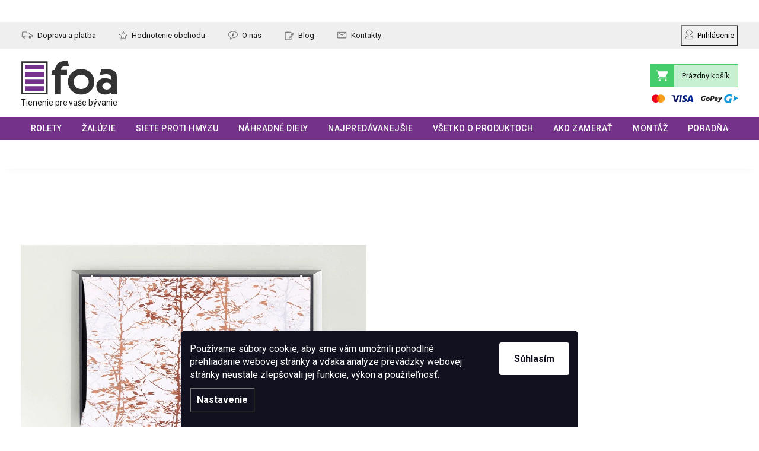

--- FILE ---
content_type: text/css; charset=utf-8
request_url: https://cdn.myshoptet.com/usr/www.foa-rolety.sk/user/documents/codes/output/style.css?fv-proxy&v0035d
body_size: 59411
content:
/*! normalize.css v8.0.1 | MIT License | github.com/necolas/normalize.css */html{line-height:1.15;-webkit-text-size-adjust:100%}body{margin:0}main{display:block}h1{font-size:2em;margin:.67em 0}hr{box-sizing:content-box;height:0;overflow:visible}pre{font-family:monospace,monospace;font-size:1em}a{background-color:rgba(0,0,0,0)}abbr[title]{border-bottom:none;text-decoration:underline;text-decoration:underline dotted}b,strong{font-weight:bolder}code,kbd,samp{font-family:monospace,monospace;font-size:1em}small{font-size:80%}sub,sup{font-size:75%;line-height:0;position:relative;vertical-align:baseline}sub{bottom:-0.25em}sup{top:-0.5em}img{border-style:none}button,input,optgroup,select,textarea{font-family:inherit;font-size:100%;line-height:1.15;margin:0}button,input{overflow:visible}button,select{text-transform:none}button,[type=button],[type=reset],[type=submit]{-webkit-appearance:button}button::-moz-focus-inner,[type=button]::-moz-focus-inner,[type=reset]::-moz-focus-inner,[type=submit]::-moz-focus-inner{border-style:none;padding:0}button:-moz-focusring,[type=button]:-moz-focusring,[type=reset]:-moz-focusring,[type=submit]:-moz-focusring{outline:1px dotted ButtonText}fieldset{padding:.35em .75em .625em}legend{box-sizing:border-box;color:inherit;display:table;max-width:100%;padding:0;white-space:normal}progress{vertical-align:baseline}textarea{overflow:auto}[type=checkbox],[type=radio]{box-sizing:border-box;padding:0}[type=number]::-webkit-inner-spin-button,[type=number]::-webkit-outer-spin-button{height:auto}[type=search]{-webkit-appearance:textfield;outline-offset:-2px}[type=search]::-webkit-search-decoration{-webkit-appearance:none}::-webkit-file-upload-button{-webkit-appearance:button;font:inherit}details{display:block}summary{display:list-item}template{display:none}[hidden]{display:none}*,* :before,* :after{-webkit-box-sizing:border-box;-moz-box-sizing:border-box;box-sizing:border-box}html{-webkit-tap-highlight-color:rgba(0,0,0,0)}body{font-family:"Roboto";font-size:13px;color:#1a1a1a;background-color:#fff;font-weight:400;min-height:100%}@media(max-width: 767px){body{line-height:1.538461}}@media(min-width: 768px){body{line-height:1.692307}}input,button,select,textarea{font-family:inherit;font-size:inherit;line-height:inherit}img{vertical-align:middle;border:0;height:auto;max-width:100%}fieldset{margin:0;padding:0;border:0}.sr-only{position:absolute;width:1px;height:1px;margin:-1px;padding:0;overflow:hidden;clip:rect(0, 0, 0, 0);border:0}@media(max-width: 991px){.hide-on-small{display:none}}.noDisplay,.no-display,.hide,.empty{display:none !important}.mobile .hide-on-mobile{display:none}.desktop .hide-on-desktop{display:none}.p-label{display:none}.js-hidden{position:absolute;max-height:0;max-width:0;overflow:hidden;transform:scaleY(0) scaleX(0);transform-origin:center}.js-hidden.visible{position:inherit;max-height:none;max-width:none;overflow:visible;transform:scaleY(1) scaleX(1);transform-origin:center;-webkit-transition:all .3s ease-out;-o-transition:all .3s ease-out;transition:all .3s ease-out}table{border-collapse:collapse}table td,table th{padding:0}.fade{opacity:0;-webkit-transition:opacity .15s linear;-o-transition:opacity .15s linear;transition:opacity .15s linear}.fade.in{opacity:1}.table-overflow{overflow:auto}.overall-wrapper{display:flex;flex-direction:column}@media(max-width: 991px){.container{width:100%;padding-left:6px;padding-right:6px}}@media(min-width: 992px){.container{margin-left:auto;margin-right:auto}}@media(min-width: 992px)and (max-width: 1279px){.container{width:950px}}@media(min-width: 1280px){.container{width:1210px}}.content-inner.flex{display:flex;flex-wrap:wrap}.content-inner.flex .cr{flex:1;width:100%;margin-top:63px}.content-wrapper-in{display:flex;flex-wrap:wrap}.content-wrapper-in>.content{flex:1;width:calc(100% - 306px);display:flex;flex-direction:column}a{color:var(--color-primary);text-decoration:none;font-weight:500;-webkit-transition:all .3s ease-out;-moz-transition:all .3s ease-out;-ms-transition:all .3s ease-out;-o-transition:all .3s ease-out;transition:all .3s ease-out}a:hover{color:var(--color-primary);text-decoration:underline}a:focus{outline:none;text-decoration:none}[role=button]{cursor:pointer}button{border-radius:0}.btn,a.btn{cursor:pointer;text-transform:uppercase;text-align:center;font-weight:500;position:relative;display:inline-block;border:none;border-radius:0;-webkit-transition:all .3s ease-out;-moz-transition:all .3s ease-out;-ms-transition:all .3s ease-out;-o-transition:all .3s ease-out;transition:all .3s ease-out}.btn.btn-plain,a.btn.btn-plain{background-color:#fff;color:#1a1a1a}@media(max-width: 991px){.btn.btn-plain,a.btn.btn-plain{line-height:15px;font-size:12px}}@media(min-width: 992px){.btn.btn-plain,a.btn.btn-plain{font-size:13px;line-height:16px}}.btn.btn-plain:hover,a.btn.btn-plain:hover{background-color:#fff;text-decoration:underline}.btn.btn-default,a.btn.btn-default{background-color:var(--color-primary-hover);color:#fff}@media(max-width: 991px){.btn.btn-default,a.btn.btn-default{padding:4px 9px;line-height:15px;font-size:12px}}@media(min-width: 992px){.btn.btn-default,a.btn.btn-default{padding:6px 16px;font-size:14px;line-height:16px}}.btn.btn-default:hover,a.btn.btn-default:hover{background-color:var(--color-primary);text-decoration:none}.btn.btn-secondary,a.btn.btn-secondary{background-color:var(--color-primary);color:#fff}@media(max-width: 991px){.btn.btn-secondary,a.btn.btn-secondary{padding:4px 9px;line-height:15px;font-size:12px}}@media(min-width: 992px){.btn.btn-secondary,a.btn.btn-secondary{padding:6px 16px;font-size:14px;line-height:16px}}.btn.btn-secondary:hover,a.btn.btn-secondary:hover{background-color:var(--color-primary-hover);text-decoration:none}.btn.btn-primary,a.btn.btn-primary{background-color:var(--color-secondary);color:#fff}.btn.btn-primary::after,a.btn.btn-primary::after{content:url("../design/icons/arrow-right.svg?v1")}@media(max-width: 991px){.btn.btn-primary::after,a.btn.btn-primary::after{margin-left:5px}}@media(min-width: 992px){.btn.btn-primary::after,a.btn.btn-primary::after{margin-left:7px}}@media(max-width: 991px){.btn.btn-primary,a.btn.btn-primary{padding:9px 6px}}@media(min-width: 992px){.btn.btn-primary,a.btn.btn-primary{padding:13px 16px}}.btn.btn-primary:hover,a.btn.btn-primary:hover{background-color:var(--color-primary-hover);text-decoration:none}.btn.btn-cart,a.btn.btn-cart{background-color:var(--color-secondary);color:#fff}@media(max-width: 991px){.btn.btn-cart,a.btn.btn-cart{padding:9px 6px}}@media(min-width: 992px){.btn.btn-cart,a.btn.btn-cart{padding:13px 16px}}.btn.btn-cart::after,a.btn.btn-cart::after{content:url("../design/icons/arrow-right.svg?v1")}@media(max-width: 991px){.btn.btn-cart::after,a.btn.btn-cart::after{margin-left:5px}}@media(min-width: 992px){.btn.btn-cart::after,a.btn.btn-cart::after{margin-left:7px}}.btn.btn-cart:hover,a.btn.btn-cart:hover{background-color:var(--color-secondary-hover);text-decoration:none}.btn.btn-conversion,a.btn.btn-conversion{background-color:var(--color-secondary);color:#fff;font-size:15px;line-height:19px;width:100%;letter-spacing:.38px}@media(max-width: 991px){.btn.btn-conversion,a.btn.btn-conversion{padding:9px 6px}}@media(min-width: 992px){.btn.btn-conversion,a.btn.btn-conversion{padding:11px 10px}}.btn.btn-conversion:hover,a.btn.btn-conversion:hover{background-color:var(--color-secondary-hover);text-decoration:none}.btn.btn-conversion::after,a.btn.btn-conversion::after{content:url("../design/icons/arrow-right.svg?v1");margin-left:10px}.add-to-cart .btn.btn-conversion::after,.add-to-cart a.btn.btn-conversion::after{position:relative;top:-2px}.btn.btn-conversion#submit-order,a.btn.btn-conversion#submit-order{padding-top:13px;padding-bottom:13px;font-size:17px;line-height:21px}.btn.arrow-right::after,a.btn.arrow-right::after{content:url("../design/icons/arrow-right.svg?v1")}@media(max-width: 991px){.btn.arrow-right::after,a.btn.arrow-right::after{margin-left:5px;position:relative;top:1px}}@media(min-width: 992px){.btn.arrow-right::after,a.btn.arrow-right::after{margin-left:7px}}.btn.arrow-left::before,a.btn.arrow-left::before{content:"";width:6px;height:10px;background-color:#1a1a1a;-webkit-mask:url(../design/icons/arrow-right.svg?v1) no-repeat;mask:url("../design/icons/arrow-right.svg?v1") no-repeat;-webkit-mask-size:contain;mask-size:contain;display:inline-block;transform:rotate(180deg)}@media(max-width: 991px){.btn.arrow-left::before,a.btn.arrow-left::before{margin-right:5px}}@media(min-width: 992px){.btn.arrow-left::before,a.btn.arrow-left::before{margin-right:7px}}.btn.purple,a.btn.purple{color:var(--color-primary) !important;font-weight:600}.btn.purple::before,.btn.purple::after,a.btn.purple::before,a.btn.purple::after{background-color:var(--color-primary)}.overlay,.loader-overlay,.loader-wrapper::after{background-color:rgba(0,0,0,.5019607843)}.overlay.visible,.loader-overlay{left:0;top:0;display:block;width:100%;height:100%}.overlay.visible{position:fixed;z-index:4}.loader-overlay{position:absolute;z-index:0}body.link-spinner::before{content:"";position:fixed;left:0;top:0;display:block;width:100%;height:100%;opacity:1;-webkit-overflow-scrolling:touch;-webkit-transition:opacity .3s ease-out;-o-transition:opacity .3s ease-out;transition:opacity .3s ease-out;z-index:9998}.overlay.light-overlay{background-color:rgba(255,255,255,.1803921569)}.overlay.pkPopup{position:fixed;left:0;top:0;width:100%;min-height:100%;background-color:rgba(0,0,0,.5019607843);z-index:2}body.user-action-visible .overlay,body.msg-visible .overlay,body.spinner-visible .overlay{position:fixed;left:0;top:0;display:block;width:100%;height:100%;opacity:1;-webkit-overflow-scrolling:touch;-webkit-transition:opacity .3s ease-out;-o-transition:opacity .3s ease-out;transition:opacity .3s ease-out}body.user-action-visible .overlay.invisible,body.msg-visible .overlay.invisible,body.spinner-visible .overlay.invisible{opacity:0}body.user-action-visible .overlay,body.msg-visible .overlay{z-index:2}body.spinner-visible .overlay{z-index:4}#cboxOverlay{opacity:1 !important;background-color:rgba(0,0,0,.5019607843);position:fixed !important;z-index:5 !important;left:0;right:0;top:0;bottom:0;display:block}.loader,.ajax-pending .loader-wrapper::before,.ajax-pending-element::before,body.link-spinner::after{content:"";position:absolute;left:50%;top:50%;width:40px;height:40px;margin-top:-20px;margin-left:-20px;border-radius:50%;border:4px none #78c154;border-top-style:solid;z-index:1;-webkit-animation:load 1s infinite linear;animation:load 1s infinite linear}body.link-spinner::after{z-index:9999;border-color:var(--color-primary)}.ajax-pending .loader-wrapper::before,.ajax-pending-element::before{content:""}.loader.static{position:static;width:60px;height:60px;border-width:2px;margin:0 auto}.ajax-pending .loader-wrapper::after,.ajax-pending-element::after{content:"";z-index:0;position:absolute;left:0;top:0;display:block;width:100%;height:100%;opacity:1;-webkit-overflow-scrolling:touch;-webkit-transition:opacity .3s ease-out;-o-transition:opacity .3s ease-out;transition:opacity .3s ease-out}.loader,.ajax-pending .loader-wrapper::before,.ajax-pending-element::before{border-color:var(--color-primary);border-right-color:rgba(0,0,0,0);background-color:rgba(0,0,0,0)}@-webkit-keyframes load{0%{-webkit-transform:rotate(0deg)}100%{-webkit-transform:rotate(360deg)}}@keyframes load{0%{transform:rotate(0deg)}100%{transform:rotate(360deg)}}input{box-shadow:none;outline:none}input[type=checkbox],input[type=radio],input[type=text],input[type=email],input[type=password],input[type=search]{-webkit-appearance:none;-moz-appearance:none;appearance:none}input[type=search]{border:none;background-color:#f2f2f2;border-radius:0}input[type=checkbox],input[type=radio]{display:none}input[type=checkbox]+label,input[type=radio]+label{position:relative;display:inline-block;padding-left:26px;line-height:16px;color:#1a1a1a}input[type=checkbox]+label::before,input[type=checkbox]+label::after,input[type=radio]+label::before,input[type=radio]+label::after{content:"";position:absolute;top:50%;display:block;transform:translateY(-50%)}input[type=checkbox]+label::before,input[type=radio]+label::before{left:0;width:15px;height:15px;border:1px solid #cbcbcb;background-color:#fff}.shipping-billing-table input[type=checkbox]+label::before,.shipping-billing-table input[type=radio]+label::before{width:17px;height:17px}input[type=checkbox]:checked+label::before,input[type=radio]:checked+label::before{border-color:var(--color-primary)}input[type=checkbox]:checked+label::after,input[type=radio]:checked+label::after{width:9px;height:9px;left:3px;background-color:var(--color-primary)}.shipping-billing-table input[type=checkbox]:checked+label::after,.shipping-billing-table input[type=radio]:checked+label::after{left:4px}input.error-field+label::before{border-color:red}input[type=radio]+label::before,input[type=radio]+label::after{border-radius:100%}textarea{-webkit-appearance:none;-moz-appearance:none;appearance:none}label{cursor:pointer}.required-asterisk:after{content:"*";padding-left:4px}.form-group{margin-bottom:17px;display:flex;align-items:center;flex-wrap:wrap}.form-group label{display:inline-block;color:#4d4d4d;letter-spacing:.13px}@media(max-width: 991px){.form-group label{width:100%;margin-bottom:4px}}@media(min-width: 992px){.form-group label{width:142px}}.form-group label.confirmation,.form-group label.whole-width{width:100%}.form-group em{width:100%;display:block}@media(min-width: 768px){.form-group em{padding-left:142px}}.form-group.consents a{text-decoration:underline;font-weight:500}.form-group.consents a:hover{text-decoration:none}.input-wrapper{display:flex;flex-direction:column-reverse;width:100%}.form-control,select{max-width:300px;width:100%;border:1px solid #e5e5e5;border-radius:0;background-color:#f6f6f6;color:#1a1a1a;line-height:17px;padding:9px 15px}.form-control[disabled],select[disabled]{background-color:#e7e7e7;color:#989898}.form-control::-webkit-input-placeholder,select::-webkit-input-placeholder{color:#333;font-size:13px;font-weight:300;opacity:1}.form-control::-moz-placeholder,select::-moz-placeholder{color:#333;font-size:13px;font-weight:300;opacity:1}.form-control:-ms-input-placeholder,select:-ms-input-placeholder{color:#333;font-size:13px;font-weight:300;opacity:1}.form-control:-moz-placeholder,select:-moz-placeholder{color:#333;font-size:13px;font-weight:300;opacity:1}.form-control::placeholder,select::placeholder{color:#333;font-size:13px;font-weight:300;opacity:1}.mobile .form-control,.mobile select{font-size:16px}.form-control.short,select.short{max-width:130px}select{box-shadow:none;outline:none;-webkit-appearance:none;-moz-appearance:none;appearance:none;display:block;background-image:url("data:image/svg+xml,%3Csvg xmlns='http://www.w3.org/2000/svg' width='44' height='38' viewBox='0 0 44 38'%3E%3Cg%3E%3Cg%3E%3Cpath fill='%23f5f5f5' d='M42.508 36.653H1v-36h41.508z'/%3E%3Cpath fill='none' stroke='%23cbcbcb' stroke-miterlimit='20' stroke-width='.5' d='M42.508 36.653v0H1v0-36 0h41.508v0z'/%3E%3C/g%3E%3Cg%3E%3Cpath fill='none' stroke='%23979797' stroke-miterlimit='20' stroke-width='1.45' d='M26.995 17.088v0L22 22.081v0l-4.992-4.993v0'/%3E%3C/g%3E%3C/g%3E%3C/svg%3E");background-position-x:calc(100% + 2px);background-position-y:-2px;background-repeat:no-repeat;background-size:45px;padding-right:60px;cursor:pointer}select.form-control{padding-right:60px}.validator-msg,.js-validator-msg{margin-top:4px}label+.validator-msg,label+.js-validator-msg{width:100%;order:-1}.login-widget label+.validator-msg,.login-widget label+.js-validator-msg{order:1}@media(min-width: 992px){label+.validator-msg,label+.js-validator-msg{padding-left:142px}.login-widget label+.validator-msg,.login-widget label+.js-validator-msg{padding-left:0}}.validator-msg.msg-error,.js-validator-msg.msg-error{color:red}.validator-msg.msg-info,.js-validator-msg.msg-info{color:var(--color-primary-hover)}.validator-msg.msg-warning,.js-validator-msg.msg-warning{color:#fbb03b}@media(min-width: 992px){.js-validator-msg{padding-left:142px}}.form-control.js-error-field,.form-control.error-field{border-color:red}.form-control.warning-field{border-color:#fbb03b}.entrance-protection-wrapper,.entrance-protection{min-height:100vH;display:flex;align-items:center;justify-content:center;width:100%}.entrance-protection-inner{display:flex;flex-direction:column;align-items:center;justify-content:center;padding:40px;border:1px solid #efefef}.entrance-protection-inner .site-name{margin-bottom:20px}.entrance-protection-inner .btn{width:100%;padding-top:10px;padding-bottom:10px}.entrance-protection-inner input{font-size:16px}.country-flags{position:relative;display:flex;flex-shrink:0;align-items:center;width:68px;height:37px;cursor:pointer}.country-flags:not(.active):focus{outline:0}.country-flags-inner{z-index:1;position:absolute;left:0;top:0}.country-flags.active .country-flags-inner{left:-5px;width:300px;height:360px;padding:37px 5px 5px;overflow:auto;background-color:#fff;border:1px solid #e6e6e6}.country-flags.active.turned .country-flags-inner{bottom:0;top:auto}.country-flag{display:none;flex-wrap:wrap;align-items:center;height:37px}.country-flag.selected,.country-flags.active .country-flag{display:flex;-webkit-transition:all .3s ease-out;-moz-transition:all .3s ease-out;-ms-transition:all .3s ease-out;-o-transition:all .3s ease-out;transition:all .3s ease-out}.country-flags.active .country-flag.selected{display:flex;position:absolute;left:5px;right:5px;top:0;border-bottom-style:solid;border-bottom-width:1px}.country-flags.active .country-flag.country-flag-preferred-last{border-bottom-style:solid;border-bottom-width:1px}.shp-flag-name{display:none;padding-right:5px}.country-flags.active .shp-flag-name{display:inline-block}.shp-flag,.shp-flag-label{flex-grow:0;flex-shrink:0}.shp-flag{width:15px;height:15px}.shp-flag-label{display:flex;position:relative;width:calc(100% - 15px);padding-left:16px;padding-right:3px;justify-self:flex-end;font-size:14px;line-height:18px;text-align:right}.shp-flag-label::before{content:"";position:absolute;left:3px;top:50%;width:0;height:0;margin-top:-3px;border-width:6px;border-style:solid;border-color:#1a1a1a rgba(0,0,0,0) rgba(0,0,0,0)}.country-flags.active .shp-flag-label{width:calc(100% - 15px);text-align:left}.country-flags.active .shp-flag-label::before{display:none}.phone-combined-input{display:flex;align-items:center;flex-wrap:wrap;width:100%;max-width:300px}@media(max-width: 767px){.id--17 .phone-combined-input{max-width:unset}}@media(min-width: 768px){.id--17 .phone-combined-input{max-width:197px}}.phone-combined-input select{display:none}.phone-combined-input input,.phone-combined-input .country-flags{flex-grow:0}.phone-combined-input input{width:calc(100% - 68px);flex-shrink:1}.stars-wrapper{display:flex}@media(max-width: 991px){.stars-wrapper{flex-direction:column}}@media(min-width: 992px){.stars-wrapper{align-items:center}}.stars-placeholder,.p .stars-wrapper{height:13px}.stars-placeholder{display:block}.stars{position:relative;flex:0 0 auto;width:70px;height:13px;display:flex;align-items:center}.stars>a{text-decoration:none}.stars>a,.stars>span{position:relative;float:left;width:13px;height:13px;line-height:13px}.stars>a::before,.stars>span::before{position:absolute;left:0;top:0;content:"";width:14px;height:13px;-webkit-mask:url("../design/icons/star-on.svg?v1") no-repeat;mask:url("../design/icons/star-on.svg?v1") no-repeat;-webkit-mask-size:contain;mask-size:contain}.stars>a.star-on::before,.stars>span.star-on::before{background-color:#ffba37}.stars>a.star-off::before,.stars>span.star-off::before{background-color:#ccc}.stars>a.star-half::before,.stars>span.star-half::before{background-image:url("../design/icons/star-half.svg?v1");mask:unset;-webkit-mask:unset}.stars>a.is-active,.stars>span.is-active{cursor:pointer}.ratings-count{display:block;color:#333;line-height:13px}@media(max-width: 991px){.ratings-count{font-size:11px;letter-spacing:.07px}}@media(min-width: 992px){.ratings-count{margin-left:7px;font-size:12px;letter-spacing:.12px;margin-top:3px}}.stars-label{flex:0 0 auto;line-height:13px}a .stars-label{cursor:pointer}.flags{position:absolute;left:0;top:0}.p-image .flags{z-index:1}.p-image .flags .flag-discount{display:flex;flex-direction:column}.p-image .flags .flag-discount:not(.ready){display:none}.p-image .flags .flag-discount .price-standard{display:block;text-transform:none;font-weight:300;order:1}@media(max-width: 991px){.p-image .flags .flag-discount .price-standard{font-size:12px}}@media(min-width: 992px){.p-image .flags .flag-discount .price-standard{font-size:14px}}.p-image .flags .flag-discount .price-standard .tdlt,.p-image .flags .flag-discount .price-standard .parameter-dependent:not(.default-variant){text-decoration:line-through}.p-image .flags .flag-discount .price-save{display:block}.p-image .flags .flag-discount .price-save::before{content:"ZĽAVA "}.flag{font-weight:500;color:#fff;text-transform:uppercase;display:block;margin-bottom:6px;padding:10px 11px}@media(max-width: 991px){.flag{font-size:12px;line-height:15px;letter-spacing:.3px}}@media(min-width: 992px){.flag{font-size:15px;line-height:18px;letter-spacing:.38px}}.flag.flag-action{background-color:var(--color-tertiary-hover)}.flag.flag-discount{background-color:var(--color-tertiary-hover)}@media(max-width: 767px){.flag.flag-discount{padding:4px 6px}}.flag.flag-discount .sale{line-height:19px;display:block}.flag.flag-discount .sale-from{font-weight:300;display:block}@media(max-width: 991px){.flag.flag-discount .sale-from{font-size:12px}}@media(min-width: 992px){.flag.flag-discount .sale-from{font-size:14px}}.flag.flag-discount .sale-from span{text-decoration:line-through;text-transform:none}.product .sold-out-flag-wrapper{position:absolute;left:0;right:0;top:0;bottom:0;overflow:hidden}.sold-out-flag{position:absolute;z-index:0;left:-42px;bottom:26px;transform:rotate(45deg);padding:6px 45px;color:#1a1a1a;text-transform:uppercase;background-color:#ffd91f;font-weight:900;line-height:13px;text-align:center}.pkVyberPodleBarev{display:flex;align-items:center;justify-content:space-between}@media(max-width: 991px){.pkVyberPodleBarev{flex-direction:column;margin-top:23px;padding-top:30px;margin-bottom:41px;border-top:1px solid #e6e6e6}}@media(min-width: 992px){.pkVyberPodleBarev{margin-top:43px;padding-top:25px;padding-bottom:25px}}.pkVyberPodleBarev .top{display:flex;align-items:center}@media(max-width: 991px){.pkVyberPodleBarev .top{justify-content:center}}.pkVyberPodleBarev .title{display:flex;flex-direction:column}@media(max-width: 991px){.pkVyberPodleBarev .title{margin-bottom:26px}}@media(min-width: 992px){.pkVyberPodleBarev .title{flex:1 0 400px}}.pkVyberPodleBarev .title .vyber{font-weight:700;text-transform:uppercase;display:flex;flex-direction:column}@media(max-width: 991px){.pkVyberPodleBarev .title .vyber{font-size:16px;line-height:20px;letter-spacing:.1px}}@media(min-width: 992px){.pkVyberPodleBarev .title .vyber{font-size:21px;line-height:26px;letter-spacing:.5px}}.pkVyberPodleBarev .title .barvy{display:flex;align-items:center}@media(max-width: 991px){.pkVyberPodleBarev .title .barvy{margin:2px -1px -1px}}@media(min-width: 992px){.pkVyberPodleBarev .title .barvy{margin:2px -2px -2px}}.pkVyberPodleBarev .title .barvy>i{display:block}@media(max-width: 991px){.pkVyberPodleBarev .title .barvy>i{width:12px;height:4px;margin:1px}}@media(min-width: 992px){.pkVyberPodleBarev .title .barvy>i{width:15px;height:4px;margin:2px}}.pkVyberPodleBarev .title .barva{display:block;margin-left:17px;background:url(../design/icons/text-farieb.svg?v1) no-repeat center;width:153px}@media(max-width: 991px){.pkVyberPodleBarev .title .barva{height:51px}}@media(min-width: 992px){.pkVyberPodleBarev .title .barva{height:68px}}.pkVyberPodleBarev .bottom{color:#333;text-transform:uppercase;margin-top:-4px}@media(max-width: 991px){.pkVyberPodleBarev .bottom{font-size:10px;line-height:13px;letter-spacing:4px}}@media(min-width: 992px){.pkVyberPodleBarev .bottom{font-size:14px;line-height:16px;letter-spacing:4.79px}}.pkVyberPodleBarev .colors{display:flex;flex-wrap:wrap;margin:-5px}@media(max-width: 371px){.pkVyberPodleBarev .colors{width:305px}}@media(min-width: 372px)and (max-width: 438px){.pkVyberPodleBarev .colors{width:366px}}@media(min-width: 439px)and (max-width: 499px){.pkVyberPodleBarev .colors{width:427px}}@media(min-width: 500px)and (max-width: 560px){.pkVyberPodleBarev .colors{width:488px}}@media(min-width: 561px)and (max-width: 621px){.pkVyberPodleBarev .colors{width:549px}}@media(min-width: 622px)and (max-width: 682px){.pkVyberPodleBarev .colors{width:610px}}@media(min-width: 683px)and (max-width: 743px){.pkVyberPodleBarev .colors{width:671px}}@media(min-width: 744px)and (max-width: 804px){.pkVyberPodleBarev .colors{width:733px}}@media(min-width: 805px)and (max-width: 865px){.pkVyberPodleBarev .colors{width:794px}}@media(min-width: 866px)and (max-width: 926px){.pkVyberPodleBarev .colors{width:855px}}@media(min-width: 927px)and (max-width: 991px){.pkVyberPodleBarev .colors{width:916px}}.pkVyberPodleBarev .colors>a{display:block;width:51px;height:51px;background-position:center;background-size:51px;background-repeat:no-repeat;margin:5px}.bg-black{background-color:#000}.bg-grey{background-color:#a9a9a9}.bg-white{background-color:#fff;border:1px solid #999}.bg-beige{background-color:#e7decc}.bg-brown{background-color:#603813}.bg-yellow{background-color:#efc516}.bg-orange{background-color:#ff7133}.bg-red{background-color:#d61a36}.bg-pink{background-color:#ed1e79}.bg-purple{background-color:#563d87}.bg-blue{background-color:#29abe2}.bg-green{background-color:#38c645}.bg-multicolor{background-image:url(../design/icons/multicolor-icon.png?v1);background-size:contain}.quantity,.pk-quantity{position:relative;display:block;width:54px}.quantity input::-webkit-outer-spin-button,.quantity input::-webkit-inner-spin-button,.pk-quantity input::-webkit-outer-spin-button,.pk-quantity input::-webkit-inner-spin-button{-webkit-appearance:none;margin:0}.quantity input[type=number],.pk-quantity input[type=number]{-moz-appearance:textfield}.quantity input,.pk-quantity input{border:1px solid #dcdde0;border-radius:0;font-size:15px;line-height:19px;color:#333;padding:10px 6px;text-align:right;width:34px}.p-info-wrapper .quantity input,.p-info-wrapper .pk-quantity input{height:51px}.quantity .increase,.quantity .decrease,.pk-quantity .increase,.pk-quantity .decrease{position:absolute;right:0;width:20px;background-color:#f6f6f6;display:flex;align-items:center;justify-content:center;cursor:pointer}.quantity .increase::before,.quantity .decrease::before,.pk-quantity .increase::before,.pk-quantity .decrease::before{content:"";display:block;width:7px;height:14px;background-position:center;background-size:contain;background-repeat:no-repeat;background-image:url(../design/icons/arrow-up.svg?v1)}.quantity .increase:hover,.quantity .decrease:hover,.pk-quantity .increase:hover,.pk-quantity .decrease:hover{background-color:#dcdde0}.quantity .increase,.pk-quantity .increase{border:solid #dcdde0;border-width:1px 1px 0 0;height:20px;top:0}.p-info-wrapper .quantity .increase,.p-info-wrapper .pk-quantity .increase{height:25px;border-right:none}.quantity .decrease,.pk-quantity .decrease{border:solid #dcdde0;border-width:1px 1px 1px 0;height:21px;bottom:0}.p-info-wrapper .quantity .decrease,.p-info-wrapper .pk-quantity .decrease{height:26px;border-right:none}.quantity .decrease::before,.pk-quantity .decrease::before{transform:rotate(180deg)}#colorbox{outline:0}#colorbox,#cboxOverlay,#cboxWrapper{position:absolute;top:0;left:0;z-index:6;overflow:hidden}#colorbox,#cboxContent,#cboxLoadedContent{box-sizing:content-box;-moz-box-sizing:content-box;-webkit-box-sizing:content-box}#cboxWrapper{max-width:none}#cboxMiddleLeft,#cboxBottomLeft{clear:left}#cboxContent{margin-top:32px;overflow:visible;background:#fff;border-style:solid;border-width:1px;background-color:#fff;border-color:#e5e5e5}#cboxLoadedContent{overflow:auto;-webkit-overflow-scrolling:touch}#cboxLoadedContent{padding:1px}#cboxTitle,#cboxCurrent{display:none !important}#cboxPrevious,#cboxNext,#cboxClose,#cboxSlideshow{border:0;padding:0;margin:0;overflow:visible;text-indent:-9999px;position:absolute;background:none;cursor:pointer}#cboxPrevious,#cboxNext{top:0;width:50%;height:100%}#cboxPrevious{left:0}#cboxNext{right:0}#cboxLoadingOverlay{background:#fff}#cboxLoadingOverlay,#cboxLoadingGraphic{position:absolute;top:0;left:0;width:100%;height:100%}#cboxLoadingGraphic{background:url("https://cdn.myshoptet.com/tpl/c07aee4d/11/master/templates/frontend_templates/00/img/colorbox/loading.gif") no-repeat center center}#cboxClose{background-color:#fff !important;top:32px;right:0;width:40px;height:40px}#cboxClose::before{position:absolute;top:0;font-size:20px;text-indent:0;line-height:40px;left:0;content:"";display:inline-block;width:40px;height:40px;background-image:url(https://cdn.myshoptet.com/usr/pkupravy.pavelkunes.cz/user/documents/zuty.cz/images/x.svg);background-repeat:no-repeat;background-size:contain;background-position:center;background-size:14px}.popup{position:fixed;left:0;top:0;right:0;bottom:0;background-color:rgba(0,0,0,.5019607843);z-index:1}.popup-wrapper{background-color:#fff;position:absolute;left:50%;top:50%;transform:translate3d(-50%, -50%, 0);width:775px;max-width:95%;max-height:95%;z-index:4;overflow:auto}.popup-p-main-image .popup-wrapper{width:1124px}@media(min-width: 768px){.popup-p-main-image .popup-wrapper .popup-inner{padding:50px}}.popup-p-main-image .popup-wrapper .popup-inner img{margin:auto;display:block;-moz-user-select:none;-webkit-user-select:none;-ms-user-select:none}@media(max-width: 767px){.popup-p-main-image .popup-wrapper .popup-inner img{max-height:95vh}}@media(min-width: 768px){.popup-p-main-image .popup-wrapper .popup-inner img{max-height:calc(95vh - 100px)}}.popup.parametersHelper .popup-wrapper{width:962px}@media(max-width: 767px){.popup.parametersHelper .popup-wrapper .popup-inner{padding:60px 18px}}@media(min-width: 768px){.popup.parametersHelper .popup-wrapper .popup-inner{padding:70px 60px}}.popup.detail-video .popup-wrapper{width:962px}.popup.detail-video .popup-wrapper .popup-inner{position:relative}@media(max-width: 767px){.popup.detail-video .popup-wrapper .popup-inner{padding:88px 20px 34px}}@media(min-width: 768px){.popup.detail-video .popup-wrapper .popup-inner{padding:91px 34px 36px}}.popup.detail-video .popup-logo{position:absolute;max-width:118px}@media(max-width: 767px){.popup.detail-video .popup-logo{left:20px;top:25px}}@media(min-width: 768px){.popup.detail-video .popup-logo{left:34px;top:29px}}.popup.detail-video .popup-video-wrapper{height:0;padding-bottom:56.25%;position:relative;line-height:0;background-color:#000}.popup.detail-video .popup-video-wrapper iframe{width:100% !important;height:100% !important;position:absolute;left:0;top:0}.popup .close{position:absolute;right:0;top:0;width:40px;height:40px;display:block;cursor:pointer;z-index:9}.popup .close::before,.popup .close::after{content:"";position:absolute;right:10px;bottom:19px;width:18px;height:2px;background-color:#ccc;transform:rotate(45deg);border-radius:2px}.popup .close::after{transform:rotate(-45deg)}.popup .close:hover::before,.popup .close:hover::after{background-color:var(--color-tertiary-hover)}.advanced-order .h1{font-size:21px;line-height:26px;font-weight:700;letter-spacing:.21px}@media(max-width: 767px){.advanced-order .h1{padding:60px 20px 20px}}@media(min-width: 768px){.advanced-order .h1{padding:60px 48px 25px}}.advanced-order .h2{margin-bottom:31px;display:flex;align-items:center;justify-content:space-between;flex-wrap:wrap}@media(max-width: 767px){.advanced-order .h2{padding:0 20px;position:relative}}@media(min-width: 768px){.advanced-order .h2{padding:0 48px}}@media(max-width: 767px){.advanced-order .img{position:absolute;top:0;left:20px;width:95px}.advanced-order .img+.name{padding-left:115px}.advanced-order .img+.name span{order:1;margin-left:-115px}.advanced-order .img+.name strong:first-of-type{display:block;min-height:60px}.advanced-order .img+.name .price{margin-bottom:22px}}@media(min-width: 768px){.advanced-order .img{flex:0 0 95px;margin-right:21px}}.advanced-order .name{font-size:16px;line-height:20px;font-weight:700;letter-spacing:.4px}.advanced-order .name strong:last-of-type {display:none}.advanced-order .name span{display:block;font-weight:400;font-size:13px;line-height:16px;letter-spacing:.33px}@media(min-width: 768px){.advanced-order .name span{margin-top:8px}}@media(max-width: 767px){.advanced-order .name{display:flex;flex-direction:column}}@media(min-width: 768px){.advanced-order .name{flex:1}}.advanced-order .price{font-size:22px;line-height:27px;font-weight:700}@media(max-width: 767px){.advanced-order .price{margin-top:11px;flex:1}.advanced-order .price.big{display:none}}@media(min-width: 768px){.advanced-order .price{text-align:right;flex:0 0 200px}.advanced-order .price.small{display:none}.advanced-order .price.mb{margin-bottom:40px}}.advanced-order .extras-wrap{background-color:#f7f7f7}@media(max-width: 767px){.advanced-order .extras-wrap{padding:24px 20px}}@media(min-width: 768px){.advanced-order .extras-wrap{padding:24px 48px}}.popup-samples-advanced-order .advanced-order .extras-wrap{font-size:14px}@media(max-width: 767px){.advanced-order .extras-wrap .delivery{padding:0 0 0 52px}}@media(min-width: 768px){.advanced-order .extras-wrap .delivery{padding:0 40px 0 52px}}.advanced-order .extras-wrap .delivery::before{width:38px;height:25px}@media(max-width: 767px){.advanced-order .extras-wrap .discount{padding:0 0 0 52px}}@media(min-width: 768px){.advanced-order .extras-wrap .discount{padding:0 0 0 52px}}.advanced-order .extras-wrap .discount::before{width:35px;height:55px}.advanced-order .extras-wrap .step{display:flex;background-color:#fff}@media(max-width: 767px){.advanced-order .extras-wrap .step{padding:18px 20px 54px;flex-direction:column-reverse;width:calc(100% + 40px);margin-left:-20px;margin-right:-20px;margin-top:20px}}@media(min-width: 768px){.advanced-order .extras-wrap .step{padding:24px 48px 48px;align-items:center;justify-content:space-between;width:calc(100% + 96px);margin-left:-48px;margin-right:-48px;margin-top:24px}}@media(max-width: 767px){.advanced-order .extras-wrap .step .btn{width:100%}.advanced-order .extras-wrap .step .btn.btn-plain{margin-top:20px;text-align:left}}@media(min-width: 768px){.advanced-order .extras-wrap .step .btn{width:auto}}.advanced-order .advancedOrder__buttons{display:flex;justify-content:space-between;background-color:#fff}@media(max-width: 767px){.advanced-order .advancedOrder__buttons{padding:24px 20px 20px 20px;flex-wrap:wrap;gap:20px}}@media(min-width: 768px){.advanced-order .advancedOrder__buttons{padding:24px 48px 48px 48px}}@media(max-width: 767px){.advanced-order .advancedOrder__buttons .btn{width:100%}.advanced-order .advancedOrder__buttons .btn.btn-plain{margin-top:20px;text-align:left}}@media(min-width: 768px){.advanced-order .advancedOrder__buttons .btn{width:auto}}@media(max-width: 767px){.advanced-order .advancedOrder__buttons .btn.btn-conversion{width:100%;order:-1}}.advanced-order .advancedOrder__buttons .btn.colorbox-close{background:rgba(0,0,0,0)}@media(max-width: 767px){.advanced-order .advancedOrder__buttons .btn.colorbox-close{text-align:left}}.advanced-order .advancedOrder__buttons .btn.colorbox-close:hover{text-decoration:underline}.advanced-order .advancedOrder__buttons .btn.colorbox-close::before{content:"";width:6px;height:10px;background-color:#1a1a1a;-webkit-mask:url(../design/icons/arrow-left.svg?v1) no-repeat;mask:url("../design/icons/arrow-left.svg?v1") no-repeat;-webkit-mask-size:contain;mask-size:contain;display:inline-block;margin-right:7px}.advanced-order .text{margin-top:13px}.advanced-order .image{margin-top:22px;margin-bottom:15px}.price-range{width:100%;height:4px;background-color:#e6e6e6;margin-top:7px}.price-range>div{background-color:var(--color-primary-hover);height:4px}.back-to-top{position:fixed;right:10px;bottom:10%;opacity:0;z-index:-1;-webkit-transition:all .3s ease-out;-moz-transition:all .3s ease-out;-ms-transition:all .3s ease-out;-o-transition:all .3s ease-out;transition:all .3s ease-out}.scrolled-down .back-to-top{opacity:1;z-index:1}.back-to-top a{display:flex;align-items:center;justify-content:center;width:35px;height:35px;border:2px solid #707070;margin-bottom:5px;color:#fff;text-transform:uppercase;text-align:center;font-size:10px;line-height:12px;letter-spacing:.41px;font-weight:500}.back-to-top a:hover{text-decoration:none;transform:scale(1.1)}#toTop::before{content:"";position:absolute;content:"";width:10px;height:16px;background-color:#707070;-webkit-mask:url(../design/icons/arrow-right.svg?v1) no-repeat;mask:url("../design/icons/arrow-right.svg?v1") no-repeat;-webkit-mask-size:contain;mask-size:contain;transform:rotate(-90deg);line-height:0px}.responsive-table{display:block}.responsive-table tbody,.responsive-table td{display:block}.responsive-table tr{display:flex}.bookmarks-table{display:block;width:100%}.bookmarks-table>tbody{display:block}.bookmarks-table>tbody>tr{display:block;border-top:2px solid #e2e2e2}.bookmarks-table>tbody>tr:last-of-type{border-bottom:2px solid #e2e2e2}.bookmarks-table>tbody>tr>td{display:none}.bookmarks-table>tbody>tr>th{text-align:left;cursor:pointer;position:relative}@media(max-width: 991px){.bookmarks-table>tbody>tr>th{padding-right:60px !important}}@media(min-width: 992px){.bookmarks-table>tbody>tr>th{padding-right:68px !important}}.bookmarks-table>tbody>tr>th::after{content:"";position:absolute;top:50%;-webkit-transition:.3s all ease-out;-moz-transition:.3s all ease-out;-ms-transition:.3s all ease-out;-o-transition:.3s all ease-out;transition:.3s all ease-out;background-image:url("data:image/svg+xml,%3C%3Fxml version='1.0' encoding='UTF-8'%3F%3E%3Csvg id='SVGDoc' width='40' height='34' xmlns='http://www.w3.org/2000/svg' version='1.1' xmlns:xlink='http://www.w3.org/1999/xlink' xmlns:avocode='https://avocode.com/' viewBox='0 0 40 34'%3E%3Cdefs%3E%3C/defs%3E%3Cdesc%3EGenerated with Avocode.%3C/desc%3E%3Cg%3E%3Cg%3E%3Ctitle%3E&lt;Path&gt;%3C/title%3E%3Cpath d='M26.4141,13.712v0l-6.599,6.597v0l-6.595,-6.597v0' fill-opacity='0' fill='%23ffffff' stroke-linejoin='miter' stroke-linecap='butt' stroke-opacity='1' stroke='%231a1a1a' stroke-miterlimit='20' stroke-width='2.4739999771118164'%3E%3C/path%3E%3C/g%3E%3C/g%3E%3C/svg%3E");background-position:center;background-size:contain;background-repeat:no-repeat}@media(max-width: 991px){.bookmarks-table>tbody>tr>th::after{width:31px;height:26px;right:21px;margin-top:-13px}}@media(min-width: 992px){.bookmarks-table>tbody>tr>th::after{width:40px;height:34px;right:26px;margin-top:-17px}}.bookmarks-table>tbody>tr>th.active::after{transform:rotate(180deg)}.bookmarks-table>tbody>tr>th.active+td{display:block}#na-postu-wrapper{padding:24px}#na-postu-wrapper .btn.btn-primary,#na-postu-wrapper a.btn.btn-primary{padding:8px 16px}#na-postu-wrapper .ui-menu{position:absolute !important;z-index:2;left:26px !important;right:26px !important;bottom:24px !important;width:auto !important;margin:0;padding:5px;list-style:none;overflow:auto;background-color:#f7f7f7}#na-postu-wrapper .ui-menu li{padding:10px;letter-spacing:1px;cursor:pointer}#na-postu-wrapper .ui-menu li:not(:last-child){border-bottom:1px solid #ccc}#na-postu-wrapper .ui-menu li:hover{text-decoration:underline}#na-postu-wrapper .cpost-delivery-point-result-table{width:100%}.popup-external-shipping .popup-wrapper{overflow:auto}.cpost-delivery-point-form-wrapper{min-height:330px}.cpost-delivery-point-logos{min-height:60px}.cpost-delivery-point-logos img{margin-right:40px}.cpost-delivery-point-submit{text-align:right}.cpost-delivery-point-result-legend,.cpost-delivery-point-result-table-wrap{margin-top:40px;border-top-style:solid;border-top-width:1px}.cpost-delivery-point-result-legend{padding-top:40px}.cpost-delivery-point-result{position:relative}.cpost-delivery-point-result table.table{margin-bottom:0}.cpost-delivery-point-result table.table td{vertical-align:top}a.cpost-delivery-point-show-opening-hours{text-decoration:underline}a.cpost-delivery-point-show-opening-hours:hover{text-decoration:none}.cpost-delivery-point-opening-hours{display:none}.cpost-delivery-point-opening-hours.active{display:table}.cpost-delivery-point-symbols img{margin-right:1ex}table.table.cpost-delivery-point-result-table>tbody>tr{border-bottom-style:solid;border-bottom-width:1px}table.table.cpost-delivery-point-result-table>tbody>tr>td{padding-top:24px;padding-bottom:24px}table.table.cpost-delivery-point-result-table>tbody>tr:last-child{border-bottom-style:none}table.table.cpost-delivery-point-result-table>tbody>tr:last-child>td{padding-bottom:0}@media(max-width: 479px){input[type=submit].delivery-point-picker,.cpost-choose-button{display:block;width:100%}.cpost-delivery-point-choose-post th,.cpost-delivery-point-choose-post td,.cpost-delivery-point-result-table>tbody>tr,.cpost-delivery-point-result-table>tbody>tr>td{display:block;width:100%}.cpost-delivery-point-choose-post td{padding-top:3px}.cpost-delivery-point-form-wrapper .city,.cpost-delivery-point-form-wrapper .zip-code{width:100%}}.show-tooltip.question-tooltip{display:inline-block;width:16px;height:16px;background-color:var(--color-primary-hover);border-radius:50%;color:#fff;text-align:center;margin-left:10px;font-size:12px}.tooltip{position:absolute;z-index:1070;display:block;font-family:sans-serif;font-style:normal;font-weight:normal;letter-spacing:normal;line-break:auto;line-height:1.384615;text-align:left;text-align:start;text-decoration:none;text-shadow:none;text-transform:none;white-space:normal;word-break:normal;word-spacing:normal;word-wrap:normal;font-size:12px;opacity:0;filter:alpha(opacity=0)}.tooltip.in{opacity:.9;filter:alpha(opacity=90)}.tooltip.top{margin-top:-3px;padding:5px 0}.tooltip.right{margin-left:3px;padding:0 5px}.tooltip.bottom{margin-top:3px;padding:5px 0}.tooltip.left{margin-left:-3px;padding:0 5px}.tooltip-inner{max-width:200px;padding:3px 8px;color:#fff;text-align:center;background-color:#1a1a1a;border-radius:3px}.tooltip-arrow{position:absolute;width:0;height:0;border-color:rgba(0,0,0,0);border-style:solid}.tooltip.top .tooltip-arrow{bottom:0;left:50%;margin-left:-5px;border-width:5px 5px 0;border-top-color:#1a1a1a}.tooltip.top-left .tooltip-arrow{bottom:0;right:5px;margin-bottom:-5px;border-width:5px 5px 0;border-top-color:#1a1a1a}.tooltip.top-right .tooltip-arrow{bottom:0;left:5px;margin-bottom:-5px;border-width:5px 5px 0;border-top-color:#1a1a1a}.tooltip.right .tooltip-arrow{top:50%;left:0;margin-top:-5px;border-width:5px 5px 5px 0;border-right-color:#1a1a1a}.tooltip.left .tooltip-arrow{top:50%;right:0;margin-top:-5px;border-width:5px 0 5px 5px;border-left-color:#1a1a1a}.tooltip.bottom .tooltip-arrow{top:0;left:50%;margin-left:-5px;border-width:0 5px 5px;border-bottom-color:#1a1a1a}.tooltip.bottom-left .tooltip-arrow{top:0;right:5px;margin-top:-5px;border-width:0 5px 5px;border-bottom-color:#1a1a1a}.tooltip.bottom-right .tooltip-arrow{top:0;left:5px;margin-top:-5px;border-width:0 5px 5px;border-bottom-color:#1a1a1a}.pkVanocniInfo{background-color:#006837;height:38px;display:flex;align-items:center;justify-content:center;position:relative;color:#fff;font-size:19px;letter-spacing:.19px}@media(max-width: 767px){.pkVanocniInfo{text-align:center;font-size:15px;height:54px}}.pkVanocniInfo.shipping-hidden .xmas-shipping{display:none !important}.pkVanocniInfo .xmas-days{position:relative;padding:0 36px}.pkVanocniInfo .xmas-days::before,.pkVanocniInfo .xmas-days::after{content:"";position:absolute;top:50%;transform:translateY(-50%);height:22px;width:16px;background-image:url(https://cdn.myshoptet.com/usr/pkupravy.pavelkunes.cz/user/documents/zuty.cz/images/darek-01.svg?1);background-position:center;background-repeat:no-repeat;background-size:contain}.pkVanocniInfo .xmas-days::before{left:10px}.pkVanocniInfo .xmas-days::after{right:10px}.pkVanocniInfo .xmas-shipping{position:relative;padding:0 45px;display:block}@media(min-width: 768px){.pkVanocniInfo .xmas-shipping{margin-left:25px;padding-left:0;display:inline-block}}.pkVanocniInfo .xmas-shipping::before,.pkVanocniInfo .xmas-shipping::after{content:"";position:absolute;top:50%;transform:translateY(-50%);height:22px;width:24px;background-image:url(https://cdn.myshoptet.com/usr/pkupravy.pavelkunes.cz/user/documents/zuty.cz/images/auticko-01.svg?1);background-position:center;background-repeat:no-repeat;background-size:contain}.pkVanocniInfo .xmas-shipping::before{left:10px}@media(min-width: 768px){.pkVanocniInfo .xmas-shipping::before{display:none}}.pkVanocniInfo .xmas-shipping::after{right:10px}.pkVanocniInfo .close{position:absolute;right:20px;top:50%;transform:translateY(-50%);background-color:rgba(255,255,255,.8);border-radius:50%;height:22px;width:22px;cursor:pointer;display:flex;align-items:center;justify-content:center}.pkVanocniInfo .close::before,.pkVanocniInfo .close::after{content:"";position:relative;height:10px;width:2px;border-radius:1px;background-color:#006837}.pkVanocniInfo .close::before{transform:rotate(45deg);left:1px}.pkVanocniInfo .close::after{transform:rotate(-45deg);right:1px}.admin-bar{order:-1;background-color:var(--color-primary);color:#fff;position:relative}.admin-bar::before{content:"";width:100%;height:1px;background-color:var(--color-primary);position:absolute;left:0;top:0;z-index:1}.admin-bar::after{content:"";width:100%;height:1px;background-color:var(--color-primary);position:absolute;left:0;bottom:0}.admin-bar ul{margin:0;padding:0;list-style:none;display:flex;flex-wrap:wrap;justify-content:center;position:relative}.admin-bar ul::after{content:"";width:1px;height:100%;background-color:var(--color-primary);position:absolute;right:0;top:0}.admin-bar ul ul{display:none;position:absolute;left:0;right:0;top:100%;flex-direction:column;background-color:var(--color-primary);border-top:1px solid rgba(255,255,255,.2);z-index:1}.admin-bar ul ul>li{width:100%;text-align:left}.admin-bar ul li{flex:1 1 auto;text-align:center;position:relative;border-bottom:1px solid rgba(255,255,255,.2)}.admin-bar ul li:not(:last-child){border-right:1px solid rgba(255,255,255,.2)}.admin-bar ul li>a,.admin-bar ul li>span{display:block;color:#fff;padding:5px 10px;font-size:10px;line-height:15px}.admin-bar ul li.hover ul{display:flex}.benefitBanner.position--benefitHomepage{order:1}.benefitBanner.position--benefitProduct{display:none}#pkNapsaliONas .benefitBanner.position--benefitProduct{display:block}.id-1 .banner-napsali-o-nas{margin-top:48px}@media(max-width: 991px){.type-product .banner-napsali-o-nas{margin-top:27px}}@media(min-width: 992px){.type-product .banner-napsali-o-nas{margin-top:68px}}.banner-napsali-o-nas-inner{display:flex}@media(max-width: 479px){.banner-napsali-o-nas-inner{flex-direction:column}}.banner-napsali-o-nas-title{letter-spacing:.55px;font-weight:600;position:relative;flex-shrink:0;display:flex;flex-direction:column;justify-content:center}.id-1 .banner-napsali-o-nas-title{font-size:22px;line-height:27px}.type-product .banner-napsali-o-nas-title{font-size:18px;line-height:23px}@media(max-width: 479px){.banner-napsali-o-nas-title{padding-bottom:48px}}@media(min-width: 480px){.banner-napsali-o-nas-title{padding-right:48px}}.banner-napsali-o-nas-title::after{content:"";position:absolute;background-color:#e6e6e6}@media(max-width: 479px){.banner-napsali-o-nas-title::after{height:1px;right:0;left:0;bottom:24px}}@media(min-width: 480px){.banner-napsali-o-nas-title::after{width:1px;right:24px;top:0;bottom:0}}.banner-napsali-o-nas-images{display:flex;flex-wrap:wrap;flex:1 1 auto;width:100%}@media(max-width: 991px){.id-1 .banner-napsali-o-nas-images .image{width:50%}}@media(min-width: 992px){.id-1 .banner-napsali-o-nas-images .image{width:25%}}.type-product .banner-napsali-o-nas-images .image{width:50%;max-height:40px;text-align:center}.type-product .banner-napsali-o-nas-images .image img{max-height:40px}@media(max-width: 991px){.in-blog.id-889 .content-inner{padding-top:43px}.in-blog.id-889 .content-inner h1{display:none}}.next-prev.text-center{display:flex;margin:-4px -10px}.next-prev.text-center a{display:block;padding:4px 10px;text-decoration:underline}.next-prev.text-center a:hover{text-decoration:none}.breadcrumbs{padding:5px 0;display:flex;align-items:center;flex-wrap:wrap;position:relative;background-color:#efefef}.breadcrumbs:before{content:"";display:block;position:absolute;top:0;bottom:0;left:50%;transform:translateX(-50%);width:100vw;background-color:#efefef}@media(max-width: 991px){.breadcrumbs{padding-left:13px;padding-right:13px}}.breadcrumbs:not(.ready){visibility:hidden}.breadcrumbs>span{display:flex;align-items:center}.breadcrumbs>span>a,.breadcrumbs>span>span{display:inline-block;position:relative;padding:5px 7px;line-height:15px;letter-spacing:.33px}.breadcrumbs>span>a{color:var(--color-primary-hover);font-weight:400}@media(max-width: 767px){.breadcrumbs>span:nth-last-child(2):not(#navigation-first) .navigation-bullet{display:none}}@media(max-width: 767px){.breadcrumbs>span#navigation-0+#navigation-1{display:none}}@media(max-width: 767px){.breadcrumbs>span:last-child:not(#navigation-1){display:none}}.type-product .breadcrumbs>span:last-child span{font-size:0px;line-height:0}.type-product .breadcrumbs>span:last-child span::before{content:"Detail produktu";font-size:13px;line-height:15px;white-space:nowrap}.breadcrumbs>span .navigation-bullet{font-size:0px;line-height:0px}.breadcrumbs>span .navigation-bullet::before{display:inline-block;line-height:15px;content:"";width:6px;height:10px;background-color:gray;-webkit-mask:url(../design/icons/arrow-right.svg?v1) no-repeat;mask:url("../design/icons/arrow-right.svg?v1") no-repeat;-webkit-mask-size:contain;mask-size:contain}#navigation-first a{font-size:0px;line-height:0px}#navigation-first a::before{display:inline-block;line-height:15px;content:"";width:11px;height:14px;background-color:var(--color-primary-hover);-webkit-mask:url(../design/icons/home.svg?v1) no-repeat;mask:url("../design/icons/home.svg?v1") no-repeat;-webkit-mask-size:contain;mask-size:contain}.append-breadcrumbs{display:none !important}.type-category #content,.type-category .category-content-wrapper{display:flex;flex-direction:column}.type-category .category-perex.empty-content-category:not(.visible),.type-category .sidebar:not(.visible){visibility:hidden}.type-category .category__secondDescription{order:-2}.type-category .category__secondDescription .category-perex-bottom{display:none}.type-category .category-title{order:-3}@media(max-width: 991px){.type-category .category-title{padding-left:18px;padding-right:18px}.type-category .category-title:not(.ready){margin-bottom:66px}.type-category .category-title.ready{margin-bottom:6px}}.type-category .category-perex-bottom{width:100%}@media(max-width: 991px){.type-category .category-perex-bottom:not(.active){max-height:215px;overflow:hidden;position:relative}.type-category .category-perex-bottom:not(.active)::before{content:"";background:linear-gradient(rgba(255, 255, 255, 0), rgba(255, 255, 255, 0) 180px, #fff);position:absolute;left:0;top:0;right:0;bottom:0;z-index:1}.type-category .category-perex-bottom:not(.active)+.toggle-category-perex .show-less{display:none}.type-category .category-perex-bottom.active+.toggle-category-perex .show-more{display:none}.type-category .category-perex-bottom.active+.toggle-category-perex a::before{transform:rotate(-90deg);top:1px}}.type-category .toggle-category-perex{width:100%;margin:24px 0}@media(min-width: 992px){.type-category .toggle-category-perex{display:none}}.type-category .toggle-category-perex a{display:inline-block;padding-left:20px;position:relative}.type-category .toggle-category-perex a::before{content:"";position:absolute;content:"";width:12px;height:12px;background-color:var(--color-primary);-webkit-mask:url(../design/icons/arrow-right.svg?v1) no-repeat;mask:url("../design/icons/arrow-right.svg?v1") no-repeat;-webkit-mask-size:contain;mask-size:contain;background-position:center;background-repeat:no-repeat;background-size:10px;transform:rotate(90deg);line-height:12px;left:0;top:6px}.type-category .category-perex .category-perex-bottom{display:none}@media(max-width: 991px){.type-category .category-perex{padding-left:18px;padding-right:18px}}.type-category .category-perex:not(.empty-content){order:-2}@media(max-width: 991px){.type-category .category-perex:not(.empty-content){margin-bottom:25px;padding-bottom:25px;border-bottom:1px solid #e6e6e6}}@media(min-width: 992px){.type-category .category-perex:not(.empty-content){margin-bottom:48px}}.type-category .category-perex:not(.empty-content)>*:last-child{margin-bottom:0}.type-category .banner-category{order:-1}@media(max-width: 991px){.type-category .banner-category{display:none}}.type-category .banner-category+.banner-category{order:unset;margin-bottom:33px}@media(max-width: 991px){.mobile-sorting{order:-3;background-color:#323232;color:#fff;font-size:16px;line-height:19px;font-weight:700;letter-spacing:.29px;display:flex;align-items:center;margin-left:-6px;margin-right:-6px;margin-bottom:17px;position:sticky;top:0;left:6px;right:6px;z-index:2}.active-filters .mobile-sorting,.active-sorting .mobile-sorting{position:fixed}.mobile-sorting>span{display:block;width:100%;padding:12px 24px;cursor:pointer;position:relative}.mobile-sorting>span::after{content:"";position:absolute;right:24px;top:50%;margin-top:-8px;height:16px;background-position:center;background-repeat:no-repeat;background-size:contain}.mobile-sorting>span.toggle-filters::after{width:21px;background-image:url(../design/icons/toggle-filters.svg?v1)}.mobile-sorting>span.toggle-filters::before{content:"";position:absolute;right:0;top:50%;transform:translateY(-50%);width:1px;height:26px;background-color:rgba(255,255,255,.5019607843)}.mobile-sorting>span.toggle-sorting::after{width:23px;background-image:url(../design/icons/toggle-sorting.svg?v1)}.mobile-sorting>span.active::after{width:16px;background-image:url(../design/icons/close-sorting.svg?v1)}}@media(min-width: 992px){.mobile-sorting{display:none}}@media(min-width: 992px){.category-banners{display:flex;margin:-9px -9px 30px}.category-banners .item{padding:9px;width:33.333333%}.id-741 .category-banners .item:last-child,.id-864 .category-banners .item:last-child,.id-867 .category-banners .item:last-child,.id-870 .category-banners .item:last-child{display:none}.category-banners a{display:flex;align-items:center;position:relative;padding:17px;background-color:#efefef}.category-banners a:hover{text-decoration:none}.category-banners .image:hover+.text,.category-banners .text:hover{text-decoration:underline}.category-banners .text{border-left:1px solid #dbdbdb;padding-left:18px;font-size:17px;font-weight:700;line-height:21px;letter-spacing:.44px;color:#1a1a1a;min-height:64px;display:flex;align-items:center}}@media(min-width: 992px)and (max-width: 1279px){.category-banners .text{margin-left:18px}}@media(min-width: 992px)and (min-width: 1280px){.category-banners .text{margin-left:24px}}@media(min-width: 992px){.category-banners span{position:absolute;color:var(--color-tertiary);padding-right:12px;text-transform:uppercase;font-size:14px;line-height:16px;font-weight:600}}@media(min-width: 992px)and (max-width: 1279px){.category-banners span{right:12px;bottom:12px}}@media(min-width: 992px)and (min-width: 1280px){.category-banners span{right:17px;bottom:17px}}@media(min-width: 992px){.category-banners span::after{position:absolute;right:0;top:3px;content:"";width:7px;height:10px;background-color:var(--color-tertiary);-webkit-mask:url(../design/icons/arrow-right.svg?v1) no-repeat;mask:url("../design/icons/arrow-right.svg?v1") no-repeat;-webkit-mask-size:contain;mask-size:contain}}@media(min-width: 992px){.category-banners span:hover{color:#d7602b}.category-banners span:hover::after{background-color:#d7602b}}.category-header{display:flex;align-items:center;font-size:14px;line-height:17px;letter-spacing:.35px}@media(max-width: 991px){.category-header{margin-bottom:12px;margin-left:18px;margin-right:18px}}@media(min-width: 992px){.category-header{margin-bottom:34px;margin-top:17px}}@media(max-width: 991px){.category-header>form{display:none}}@media(min-width: 992px){.category-header>form{visibility:hidden;margin-top:16px}}.category-header:not(.ready){display:none}.category-header strong{padding-right:14px}@media(max-width: 991px){.category-header{order:-1}}.category-header .listItemsTotal:not(.ready){visibility:hidden}@media(max-width: 991px){.category-header .listItemsTotal{text-align:center;width:100%}}@media(min-width: 992px){.category-header .listItemsTotal{margin-left:auto}}.category-header .listSorting .listSorting__controls{padding-left:0;list-style:none}.category-header .sorting{position:relative}@media(max-width: 991px){.category-header .sorting{position:fixed;top:43px;left:0;right:0;bottom:0;background-color:#fff;z-index:2;flex-direction:column;padding:37px 26px;overflow:auto;display:none}#content.active-sorting .category-header .sorting{display:flex}.category-header .sorting strong{font-size:16px;line-height:20px;margin-bottom:10px}}@media(min-width: 992px){.category-header .sorting{display:flex;margin-top:8px}}.category-header .sorting-select{cursor:pointer;display:block;font-size:14px;line-height:17px;padding-bottom:6px;border-bottom:2px solid #ccc}@media(max-width: 991px){.category-header .sorting-select{width:100%;position:relative}}@media(min-width: 992px){.category-header .sorting-select{width:130px}}.category-header .sorting-current{position:relative;display:block}.category-header .sorting-current::before{position:absolute;right:0;transform:rotate(-90deg);content:"";width:12px;height:9px;background-color:#1a1a1a;-webkit-mask:url(../design/icons/arrow-left.svg?v1) no-repeat;mask:url("../design/icons/arrow-left.svg?v1") no-repeat;-webkit-mask-size:contain;mask-size:contain}@media(max-width: 991px){.category-header .sorting-current::before{top:4px}}@media(min-width: 992px){.category-header .sorting-current::before{top:1px}}@media(max-width: 991px){.category-header .sorting-current{padding-top:3px;font-size:15px;line-height:19px}}.category-header .sorting .listSorting__controls{position:absolute;left:50%;transform:translateX(-50%);width:100%;top:100%;z-index:1;background-color:#fff;border:1px solid #e6e6e6;padding:12px}.category-header .sorting .listSorting__controls>*{position:relative}.category-header .sorting .listSorting__controls>*:not(:last-child){margin-bottom:12px}.category-header .sorting .listSorting__controls button{all:unset;display:block;color:#1a1a1a;width:100%;padding-left:26px;line-height:16px;cursor:pointer}.category-header .sorting .listSorting__controls button::before,.category-header .sorting .listSorting__controls button::after{content:"";position:absolute;top:50%;display:block;transform:translateY(-50%);border-radius:100%}.category-header .sorting .listSorting__controls button::before{left:0;width:15px;height:15px;border:1px solid #cbcbcb;background-color:#fff}.category-header .sorting .listSorting__controls button:hover{text-decoration:underline}.category-header .sorting .listSorting__controls .listSorting__control--current::before{border-color:var(--color-primary)}.category-header .sorting .listSorting__controls .listSorting__control--current::after{width:9px;height:9px;left:3px;background-color:var(--color-primary)}.category-header .sorting:not(.active) .listSorting__controls{display:none}.category-header .sorting.active .sorting-current::before{transform:rotate(90deg)}@media(max-width: 991px){.category-header .sorting.active .sorting-current::before{top:10px}}@media(min-width: 992px){.category-header .sorting.active .sorting-current::before{top:7px}}body.cookies-visible{overflow:hidden}body.cookies-visible .siteCookies{display:none}.siteCookies{color:#fff;position:fixed;z-index:100000001;bottom:0;left:0;right:0;font-size:16px;transition:all .4s}@media(min-width: 768px){.siteCookies--top{bottom:auto;top:0;background-color:#11111f}.siteCookies--top .siteCookies__form{max-width:800px}.siteCookies--left{right:auto;left:30px;bottom:30px}.siteCookies--left .siteCookies__form{border-radius:10px}.siteCookies--right{right:30px;left:auto;bottom:30px}.siteCookies--right .siteCookies__form{border-radius:10px}.siteCookies--bottom{left:50%;width:670px;margin-left:-335px}.scrolled-down .siteCookies--bottom{left:0;width:100%;margin-left:0;background-color:#11111f}}.siteCookies__form{background-color:#11111f;padding:20px 15px 25px 15px;border-top-left-radius:7px;border-top-right-radius:7px}@media(min-width: 768px){.siteCookies__form{display:flex;max-width:670px;margin:0 auto}}.siteCookies__content{flex:1}.siteCookies__text{line-height:22px;margin-bottom:15px}.siteCookies__text a{text-decoration:underline;color:#fff}.siteCookies__text a:hover{text-decoration:none;color:#fff}@media(min-width: 768px){.siteCookies__text{margin-right:30px;margin-bottom:10px}}.siteCookies__links{width:100%;text-align:center}@media(min-width: 768px){.siteCookies__links{text-align:left;margin-bottom:0}}.siteCookies__link{width:100%;display:block;text-decoration:none;color:#fff;background-color:rgba(0,0,0,0);line-height:38px;font-weight:bold;padding:0 16px}.siteCookies__link:hover{color:#fff;background-color:rgba(0,0,0,0)}@media(min-width: 768px){.siteCookies__link:hover{color:#fff;background:#31304f;border-radius:4px}}@media(min-width: 768px){.siteCookies__link{display:inline-block;width:auto;padding:0 10px;line-height:38px}}@media(min-width: 768px){.siteCookies__buttonWrap{display:flex;align-items:flex-start}}.siteCookies__button{width:100%;line-height:55px;background-color:#fff;color:#11111f;border-radius:4px;border:0;font-weight:bold;margin:0 auto;max-width:300px;white-space:nowrap;display:block;text-align:center;padding:0}.siteCookies__button:hover{color:#11111f;background-color:#fff}@media(min-width: 768px){.siteCookies__button:hover{opacity:.8}}.siteCookies__button--first{margin-bottom:16px}@media(min-width: 768px){.siteCookies__button--first{margin-bottom:0;margin-right:16px}}@media(min-width: 768px){.siteCookies__button{padding:0 25px}}@media(min-width: 992px){.siteCookies__button{transition:all .4s}.siteCookies__button:hover{background-color:#f5f5f5}}#cboxContent.cookiesDialog{border-radius:8px;background-color:#f8fafb}@media(max-width: 479px){#cboxContent.cookiesDialog{position:fixed;left:10px;right:10px;top:10px;bottom:10px;height:auto !important;margin:0 auto}#cboxContent.cookiesDialog #cboxLoadedContent{height:100% !important;padding:0}}.template-14 #cboxContent.cookiesDialog .colorbox-html-content{border:1px solid #e5e8ea}.template-14 #cboxContent.cookiesDialog #cboxClose{right:2px;top:2px}.cookiesSetting__form{padding:10px}.cookiesSetting__title{font-weight:bold;font-size:22px;line-height:34px;margin:0 0 10px;color:#000}.cookiesSetting__perex{font-size:16px;line-height:24px;color:#000}.cookiesSetting__item{border-bottom:1px solid #e5e8ea;padding:10px 0}@media(min-width: 768px){.cookiesSetting__item{display:flex;justify-content:space-between;align-items:flex-start}}.cookiesSetting__item:last-child{border-bottom:0}@media(min-width: 768px){.cookiesSetting__item__col2{margin-left:10px}}.cookiesSetting__item__name{font-size:16px;line-height:24px;color:#000}.cookiesSetting__item__text{font-size:14px;line-height:22px;color:#000;margin-bottom:10px}@media(min-width: 768px){.cookiesSetting__item__text{margin-bottom:0}}.cookiesSetting__item__status{margin:20px 0;text-align:center;padding:10px 20px 10px 35px;border:1px solid #e5e8ea;border-radius:4px;font-size:16px;white-space:nowrap;width:100%;display:block}.cookiesSetting__item__status:hover{background:#f8fafb;border:1px solid #e5e8ea;color:#252525}@media(min-width: 768px){.cookiesSetting__item__status{margin:0;padding:10px 15px}}.cookiesSetting__item .cookiesSetting__item__status .cookiesSetting__item__state{padding-left:40px}.cookiesSetting__item .cookiesSetting__item__status .cookiesSetting__item__state:before{left:10px}.cookiesSetting__item .cookiesSetting__item__status .cookiesSetting__item__state:after{left:13px}.template-07 .cookiesSetting__item .cookiesSetting__item__status .cookiesSetting__item__state:after{left:13px}.template-10 .cookiesSetting__item .cookiesSetting__item__status .cookiesSetting__item__state:after,.template-13 .cookiesSetting__item .cookiesSetting__item__status .cookiesSetting__item__state:after,.template-14 .cookiesSetting__item .cookiesSetting__item__status .cookiesSetting__item__state:after{left:11px}.cookiesDialog #cboxClose{background-color:#f8fafb !important;border-radius:8px}.cookiesSetting__data{border:1px solid #e5e8ea;background-color:#fff;border-radius:4px;padding:0 20px}.cookiesSetting__bottom{text-align:center}@media(min-width: 768px){.cookiesSetting__bottom{text-align:left;display:flex;align-items:flex-start;margin-top:20px}}.cookiesSetting__uncheck{display:block;margin:10px 0}@media(min-width: 768px){.cookiesSetting__uncheck{margin:0;flex:1}}.cookiesSetting__uncheckLink{display:block;line-height:48px;text-decoration:none;color:#11111f;padding:0 12px;font-size:16px;font-weight:bold;background-color:rgba(0,0,0,0);border:0;width:100%;text-align:center}.cookiesSetting__uncheckLink:hover{color:#383742;background:#e5e8ea}@media(min-width: 768px){.cookiesSetting__uncheckLink{display:inline-block;width:auto;text-align:left}}.cookiesSetting__button{display:block;line-height:48px;border-radius:4px;font-size:16px;font-weight:bold;border:0;width:100%;padding:0 15px;color:#fff;background-color:#11111f;cursor:pointer}.cookiesSetting__button:hover{color:#fff;background-color:#11111f}@media(min-width: 768px){.cookiesSetting__button:hover{opacity:.9}}@media(min-width: 768px){.cookiesSetting__button{display:inline-block;width:auto}}.cookiesSetting__button--green{background-color:#007c47;margin-top:10px}.cookiesSetting__button--green:hover{color:#fff;background-color:#007c47}@media(min-width: 768px){.cookiesSetting__button--green{margin-top:0;margin-left:15px}}#cboxOverlay.siteAgreement{z-index:100000002}#colorbox.siteAgreement{z-index:100000003}.filter-helper{display:inline-flex;align-items:center;justify-content:center;flex:0 0 25px;width:25px;height:25px;line-height:25px;font-size:12px;border-radius:50%;color:#fff;padding:4px;text-align:center;margin-left:4px;position:relative;z-index:1}.filter-helper span{display:inline-flex;align-items:center;justify-content:center;flex:0 0 19px;width:19px;height:19px;line-height:19px;font-size:12px;background-color:var(--color-primary);border-radius:50%}@media(max-width: 991px){#filters{position:fixed;top:43px;left:0;right:0;bottom:0;background-color:#fff;z-index:2;padding:19px 26px;overflow:auto;display:none}#content.active-filters #filters{display:block}}@media(min-width: 992px){#content #filters{display:none}}#filters h4{padding-top:19px;border-top:1px solid #e6e7e8;font-size:16px;line-height:25px;letter-spacing:.14px;padding-bottom:16px;position:relative;margin:0;cursor:pointer;display:flex;padding-right:20px}#filters h4::after{content:"";position:absolute;right:0;top:32px;width:13px;height:2px;background-color:var(--color-primary-hover)}#filters h4::before{content:"";position:absolute;right:0;top:32px;width:13px;height:2px;background-color:var(--color-primary-hover);-webkit-transition:.3s all ease-out;-moz-transition:.3s all ease-out;-ms-transition:.3s all ease-out;-o-transition:.3s all ease-out;transition:.3s all ease-out}#filters h4.inactive{margin-bottom:-30px}#filters h4.inactive::before{transform:rotate(90deg)}#filters h4.inactive+form{display:none}#filters input[type=checkbox]+label{padding-left:33px;line-height:26px;margin-bottom:10px;display:block;background-position:center right;background-size:25px 26px;background-repeat:no-repeat;letter-spacing:.3px;color:#1a1a1a}#filters input[type=checkbox]+label[for="pv[]51"]{background-image:url(../design/icons/colors/white.svg?v1)}#filters input[type=checkbox]+label[for="pv[]54"]{background-image:url(../design/icons/colors/beige.svg?v1)}#filters input[type=checkbox]+label[for="pv[]57"]{background-image:url(../design/icons/colors/brown.svg?v1)}#filters input[type=checkbox]+label[for="pv[]60"]{background-image:url(../design/icons/colors/green.svg?v1)}#filters input[type=checkbox]+label[for="pv[]63"]{background-image:url(../design/icons/colors/yellow.svg?v1)}#filters input[type=checkbox]+label[for="pv[]66"]{background-image:url(../design/icons/colors/blue.svg?v1)}#filters input[type=checkbox]+label[for="pv[]69"]{background-image:url(../design/icons/colors/purple.svg?v1)}#filters input[type=checkbox]+label[for="pv[]72"]{background-image:url(../design/icons/colors/orange.svg?v1)}#filters input[type=checkbox]+label[for="pv[]75"]{background-image:url(../design/icons/colors/red.svg?v1)}#filters input[type=checkbox]+label[for="pv[]1599"]{background-image:url(../design/icons/colors/grey.svg?v1)}#filters input[type=checkbox]+label[for="pv[]81"]{background-image:url(../design/icons/colors/pink.svg?v1)}#filters input[type=checkbox]+label[for="pv[]84"]{background-image:url(../design/icons/colors/black.svg?v1)}#filters input[type=checkbox]+label[for="pv[]87"]{background-image:url(../design/icons/colors/multicolor.png?v1)}#filters input[type=checkbox]+label::before{width:20px;height:20px}#filters input[type=checkbox]+label::after{width:10px;height:10px;left:5px}#filters input[type=checkbox]:checked+label::after{background-color:var(--color-primary-hover)}#filters .filter-count{padding:0 2px}#filters .filter-count::before{content:"(";padding-right:2px}#filters .filter-count::after{content:")";padding-left:2px}#category-filter-hover{display:flex;flex-direction:column}#category-filter-hover>div:nth-last-child(2){padding-bottom:42px}@media(max-width: 991px){#category-filter-hover .filter-section{padding:10px 0 20px}}@media(min-width: 992px){#category-filter-hover .filter-section{background-color:#fff;position:relative;padding:10px 22px 20px;box-shadow:0 0 10px 0 #f5f5f5}#category-filter-hover .filter-section::before{content:"";position:absolute;left:0;top:-5px;height:10px;width:100%;background-color:#fff;z-index:1}}#category-filter-hover .filter-section div:last-of-type label{margin-bottom:0}#category-filter-hover .filter-section-count{order:-1;margin-bottom:0;padding:0;box-shadow:none}#category-filter-hover .filter-section-count::before{display:none}#category-filter-hover .filter-section-count p{display:block;margin:0;text-align:right}@media(max-width: 991px){#category-filter-hover .filter-section-count p{padding:5px 0 8px}}@media(min-width: 992px){#category-filter-hover .filter-section-count p{background-color:#fff;padding:5px 22px 8px;position:relative;box-shadow:0 0 10px 0 #f5f5f5}#category-filter-hover .filter-section-count p::before{content:"";position:absolute;left:0;top:-5px;height:10px;width:100%;background-color:#fff;z-index:1}}#category-filter-hover .filter-section-count p a{display:block;color:#1a1a1a;font-size:14px;line-height:17px;font-weight:700;letter-spacing:.22px}.filters-unveil-button-wrapper,.filter-section-boolean,.filter-section-button,.filter-total-count,.slider-wrapper{display:none}#footer{background-color:var(--color-primary-hover)}@media(max-width: 991px){#footer{margin-top:30px}}@media(min-width: 992px){#footer{margin-top:100px}}#footer .site-name,#footer .footer-links-icons,#footer .footer-bottom{display:none}#footer h4{color:#fff;margin:47px 0 25px;font-weight:700;line-height:24px;font-size:17px;letter-spacing:.29px;text-transform:uppercase}@media(max-width: 767px){#footer h4{margin:32px 0 13px}}@media(min-width: 768px){#footer h4{margin:47px 0 25px}}#footer ul{padding:0;margin:0;list-style:none}@media(max-width: 767px){#footer ul li{padding-bottom:5px}}@media(min-width: 768px){#footer ul li{padding-bottom:9px}}#footer ul li a{color:#fff;line-height:16px;letter-spacing:.53px;font-weight:400}#footer .custom-footer{display:flex;flex-wrap:wrap}#footer .custom-footer>div:nth-child(n+11){display:none !important}#footer .custom-footer>div:nth-child(1){width:100%;position:relative;background-color:#f2f2f2}#footer .custom-footer>div:nth-child(1):before{content:"";display:block;position:absolute;top:0;bottom:0;left:50%;transform:translateX(-50%);width:100vw;background-color:#f2f2f2}.ordering-process #footer .custom-footer>div:nth-child(1),.type-product #footer .custom-footer>div:nth-child(1){display:none}#footer .custom-footer>div:nth-child(2){width:100%;position:relative;background-color:#fff}#footer .custom-footer>div:nth-child(2):before{content:"";display:block;position:absolute;top:0;bottom:0;left:50%;transform:translateX(-50%);width:100vw;background-color:#fff}.ordering-process #footer .custom-footer>div:nth-child(2){display:none}.type-product #footer .custom-footer>div:nth-child(2){position:relative;background-color:#f2f2f2}.type-product #footer .custom-footer>div:nth-child(2):before{content:"";display:block;position:absolute;top:0;bottom:0;left:50%;transform:translateX(-50%);width:100vw;background-color:#f2f2f2}@media(max-width: 991px){#footer .custom-footer>div:nth-child(3){padding-left:20px;padding-right:20px}}@media(max-width: 1279px){#footer .custom-footer>div:nth-child(3){width:100%}}@media(min-width: 768px){#footer .custom-footer>div:nth-child(3){padding-top:58px}}@media(min-width: 1280px){#footer .custom-footer>div:nth-child(3){width:385px}}@media(max-width: 991px){#footer .custom-footer>div:nth-child(4){padding-left:20px}}@media(max-width: 767px){#footer .custom-footer>div:nth-child(4),#footer .custom-footer>div:nth-child(5),#footer .custom-footer>div:nth-child(6){width:100%;padding-left:20px;padding-right:20px}}@media(min-width: 768px){#footer .custom-footer>div:nth-child(4),#footer .custom-footer>div:nth-child(5),#footer .custom-footer>div:nth-child(6){padding-top:58px;flex:1 1 auto}}@media(min-width: 768px){#footer .custom-footer>div:nth-child(6){flex-basis:220px;flex-grow:0}}@media(max-width: 991px){#footer .custom-footer>div:nth-child(6){padding-right:20px}}#footer .custom-footer>div:nth-child(7){width:100%}@media(min-width: 1280px){#footer .custom-footer>div:nth-child(7){padding-left:385px}}#footer .custom-footer>div:nth-child(8){width:100%}@media(min-width: 768px)and (max-width: 991px){#footer .custom-footer>div:nth-child(8){padding-left:20px;padding-right:20px}}#footer .custom-footer>div:nth-child(9){width:100%}@media(min-width: 768px)and (max-width: 991px){#footer .custom-footer>div:nth-child(9){padding-left:20px;padding-right:20px}}.ordering-process #footer .custom-footer>div:nth-child(10){display:none}#footer .footer-contact .fv-e-mail~.hours{display:none}#footer .footer-contact .fv-e-mail{display:none;margin-bottom:30px;margin-top:20px}#footer .footer-contact .fv-e-mail a{position:relative;padding-left:27px;color:#fff;font-size:16px;text-decoration:underline}#footer .footer-contact .fv-e-mail a:hover{color:#fff;text-decoration:underline}#footer .footer-contact .fv-e-mail a::before{content:"";display:inline-block;width:17px;height:12px;filter:invert(1);background-image:url("data:image/svg+xml,%3C%3Fxml version='1.0' encoding='UTF-8'%3F%3E%3Csvg id='SVGDoc' width='17' height='12' xmlns='http://www.w3.org/2000/svg' version='1.1' xmlns:xlink='http://www.w3.org/1999/xlink' xmlns:avocode='https://avocode.com/' viewBox='0 0 17 12'%3E%3Cdefs%3E%3C/defs%3E%3Cdesc%3EGenerated with Avocode.%3C/desc%3E%3Cg%3E%3Cg%3E%3Ctitle%3E&amp;lt;Path&amp;gt;%3C/title%3E%3Cpath d='M7.6425,5.145c0.232,0.134 0.532,0.198 0.834,0.198c0.302,0 0.602,-0.064 0.834,-0.198c0.231,-0.134 6.452,-3.733 6.902,-3.993c0.449,-0.26 0.875,-1.076 0.049,-1.076h-15.57c-0.826,0 -0.401,0.816 0.049,1.076c0.449,0.26 6.67,3.859 6.902,3.993zM9.3105,7.127c-0.313,0.176 -0.532,0.198 -0.834,0.198c-0.302,0 -0.521,-0.022 -0.834,-0.198c-0.313,-0.175 -6.582,-3.706 -7.092,-3.993c-0.36,-0.202 -0.357,0.035 -0.357,0.218v7.27c0,0.415 0.514,0.95 0.913,0.95h14.74c0.398,0 0.912,-0.535 0.912,-0.95v-7.27c0,-0.183 0.004,-0.42 -0.356,-0.218c-0.51,0.287 -6.78,3.818 -7.092,3.993z' fill='%23000000' fill-opacity='1'%3E%3C/path%3E%3C/g%3E%3C/g%3E%3C/svg%3E");font-weight:400;font-size:17px;padding-right:5px;color:#fff;background-repeat:no-repeat;background-size:contain;background-position:center;position:absolute;left:0;top:4px}#footer .footer-contact .fv-e-mail span{display:block;padding-left:27px;color:#fff}#pkFooterInfoBlock{position:relative}@media(max-width: 991px){#pkFooterInfoBlock{padding:0 20px}}#pkFooterInfoBlock .pkInfoBlock{display:flex;flex-wrap:wrap}@media(max-width: 767px){#pkFooterInfoBlock .pkInfoBlock{margin:0 -5px;padding:29px 0 40px}}@media(min-width: 768px){#pkFooterInfoBlock .pkInfoBlock{margin:0 -9px;padding:47px 0 52px}}@media(max-width: 767px){#pkFooterInfoBlock .pkInfoBlock>div{padding:5px}}@media(min-width: 768px){#pkFooterInfoBlock .pkInfoBlock>div{padding:9px}}#pkFooterInfoBlock .pkInfoBlock>div>span,#pkFooterInfoBlock .pkInfoBlock>div>a{display:flex;align-items:center;background-color:#fff;border:1px solid #e6e6e6;height:100%;position:relative}@media(max-width: 767px){#pkFooterInfoBlock .pkInfoBlock>div>a{padding:14px}}@media(min-width: 768px){#pkFooterInfoBlock .pkInfoBlock>div>a{padding:22px}}#pkFooterInfoBlock .pkInfoBlock>div>a:hover{text-decoration:none}@media(max-width: 767px){#pkFooterInfoBlock .pkInfoBlock>div>a .image{width:60px;padding-left:3px}}@media(min-width: 768px){#pkFooterInfoBlock .pkInfoBlock>div>a .image{width:62px;padding-left:4px}}@media(max-width: 767px){#pkFooterInfoBlock .pkInfoBlock>div>a small{display:none}}@media(max-width: 767px){#pkFooterInfoBlock .pkInfoBlock>div>span{padding:22px 18px}}@media(min-width: 768px)and (max-width: 991px){#pkFooterInfoBlock .pkInfoBlock>div>span{padding:12px 28px}}@media(min-width: 992px)and (max-width: 1279px){#pkFooterInfoBlock .pkInfoBlock>div>span{padding:12px 18px}}@media(min-width: 1280px){#pkFooterInfoBlock .pkInfoBlock>div>span{padding:12px 28px}}#pkFooterInfoBlock .pkInfoBlock>div>span .image{flex:0 1 83px}@media(min-width: 768px){#pkFooterInfoBlock .pkInfoBlock>div>span .image{padding-right:10px}}@media(max-width: 767px){#pkFooterInfoBlock .pkInfoSm{width:100%}}@media(min-width: 768px)and (max-width: 991px){#pkFooterInfoBlock .pkInfoSm{width:50%}}@media(min-width: 992px){#pkFooterInfoBlock .pkInfoSm{width:25%}}@media(max-width: 991px){#pkFooterInfoBlock .pkInfoBlock>div.pkInfoLg{width:100%}}@media(min-width: 992px){#pkFooterInfoBlock .pkInfoBlock>div.pkInfoLg{width:50%}}#pkFooterInfoBlock .pkInfoBlock>div.pkInfoLg a:hover{text-decoration:none}@media(max-width: 767px){#pkFooterInfoBlock .pkInfoBlock>div.pkInfoLg a small{display:none}}#pkFooterInfoBlock .image:hover+.text span,#pkFooterInfoBlock .text:hover span{text-decoration:underline}#pkFooterInfoBlock .text{border-left:1px solid #e6e6e6;padding-left:20px;font-weight:700;letter-spacing:.46px;color:#1a1a1a;display:flex;flex-direction:column;justify-content:center}@media(max-width: 767px){#pkFooterInfoBlock .text{min-height:45px;font-size:17px;line-height:21px}}@media(min-width: 768px){#pkFooterInfoBlock .text{min-height:64px;font-size:18px;line-height:22px}}#pkFooterInfoBlock .text span{width:100%}#pkFooterInfoBlock .text small{display:block;width:100%;font-size:13px;line-height:16px;margin-top:5px;letter-spacing:.33px;font-weight:400;padding-right:6px}#pkFooterInfoBlock .link{position:absolute;color:var(--color-tertiary);padding-right:12px;text-transform:uppercase;font-size:14px;line-height:16px;font-weight:600;letter-spacing:.49px}@media(max-width: 1279px){#pkFooterInfoBlock .link{right:10px;bottom:10px}}@media(min-width: 1280px){#pkFooterInfoBlock .link{right:17px;bottom:17px}}#pkFooterInfoBlock .link::after{position:absolute;right:0;top:3px;content:"";width:7px;height:10px;background-color:var(--color-tertiary);-webkit-mask:url(../design/icons/arrow-right.svg?v1) no-repeat;mask:url("../design/icons/arrow-right.svg?v1") no-repeat;-webkit-mask-size:contain;mask-size:contain}#pkFooterInfoBlock .link:hover{color:#d7602b}#pkFooterInfoBlock .link:hover::after{background-color:#d7602b}#pkFooterInfoBlock .right{display:flex}@media(max-width: 767px){#pkFooterInfoBlock .right{flex-direction:column;margin-left:15px;flex:0 0 auto}}@media(min-width: 768px){#pkFooterInfoBlock .right{align-items:center}}#pkFooterInfoBlock .contact{display:flex;flex-direction:column}@media(min-width: 768px)and (max-width: 991px){#pkFooterInfoBlock .contact{margin-right:45px}}@media(min-width: 992px)and (max-width: 1279px){#pkFooterInfoBlock .contact{margin-right:10px}}@media(min-width: 1280px){#pkFooterInfoBlock .contact{margin-right:45px}}#pkFooterInfoBlock .contact .phone{display:block;padding-left:35px;font-size:23px;line-height:25px;color:var(--color-secondary);letter-spacing:.02px;font-weight:700;position:relative}#pkFooterInfoBlock .contact .phone::before{position:absolute;left:0;top:-2px;content:"";width:27px;height:27px;background-color:var(--color-secondary);-webkit-mask:url(../design/icons/phone.svg?v1) no-repeat;mask:url("../design/icons/phone.svg?v1") no-repeat;-webkit-mask-size:contain;mask-size:contain}#pkFooterInfoBlock .contact .mail{margin-left:35px;display:block;color:#1a1a1a;font-size:17px;line-height:19px;letter-spacing:.43px;font-weight:700}#pkFooterInfoBlock .contact .mail:hover{text-decoration:underline !important}#pkFooterInfoBlock .hours{display:flex;flex-direction:column}@media(max-width: 767px){#pkFooterInfoBlock .hours strong{display:none}}@media(min-width: 768px){#pkFooterInfoBlock .hours strong{color:var(--color-primary-hover);font-size:16px;line-height:20px;letter-spacing:.56px;font-weight:600}}#pkFooterInfoBlock .hours small{font-size:13px;line-height:15px;letter-spacing:.46px;margin-top:5px}#pkFooterRatings{position:relative;display:flex;width:100%;min-height:273px}@media(max-width: 479px){#pkFooterRatings{flex-direction:column;align-items:center}}@media(max-width: 767px){#pkFooterRatings{padding:44px 0 52px}}@media(min-width: 768px){#pkFooterRatings{padding:69px 0 79px}}#pkFooterRatings .f-left{text-align:center}@media(max-width: 479px){#pkFooterRatings .f-left{margin-bottom:41px}}@media(min-width: 480px){#pkFooterRatings .f-left{flex:0 0 220px}}@media(min-width: 480px)and (max-width: 991px){#pkFooterRatings .f-left{padding-left:20px}}#pkFooterRatings .f-left .stars{width:132px;height:22px;justify-content:center;margin-left:auto;margin-right:auto}@media(max-width: 479px){#pkFooterRatings .f-left .stars{margin-bottom:5px}}@media(min-width: 480px){#pkFooterRatings .f-left .stars{margin-bottom:10px}}#pkFooterRatings .f-left .stars>a,#pkFooterRatings .f-left .stars>span{width:22px;height:22px}#pkFooterRatings .f-left .stars>a::before,#pkFooterRatings .f-left .stars>span::before{width:20px;height:20px;background-size:contain}#pkFooterRatings h2{color:var(--color-primary-hover)}@media(max-width: 479px){#pkFooterRatings h2{font-size:20px;line-height:24px;letter-spacing:.3px;margin:0 0 6px}}@media(min-width: 480px){#pkFooterRatings h2{font-size:21px;line-height:26px;letter-spacing:.36px;margin:0 0 17px}}#pkFooterRatings .rate-average{display:block;font-size:16px;line-height:20px;font-weight:700;letter-spacing:.4px}@media(max-width: 479px){#pkFooterRatings .rate-average{margin-bottom:7px}}@media(min-width: 480px){#pkFooterRatings .rate-average{margin-bottom:9px}}#pkFooterRatings .stars-label a{font-weight:700;color:#1a1a1a;text-decoration:underline}#pkFooterRatings .stars-label a:hover{text-decoration:none}#pkFooterRatings .f-reviews{display:block}@media(max-width: 479px){#pkFooterRatings .f-reviews{width:100%}}@media(min-width: 480px){#pkFooterRatings .f-reviews{width:calc(100% - 220px);flex:1}}#pkFooterRatings .votes-wrap{margin:0;padding:0 30px}#pkFooterRatings .votes-wrap:not(.slick-initialized){display:none}#pkFooterRatings .votes-wrap a{text-decoration:none;color:#1a1a1a;font-weight:400}#pkFooterRatings .votes-wrap .vote-wrap{padding:0 23px;border:none}#pkFooterRatings .votes-wrap .vote-header{padding-top:0}#pkFooterRatings .votes-wrap .vote-summary{flex-direction:column-reverse;align-items:flex-start}#pkFooterRatings .votes-wrap .vote-rating{width:100%;display:flex;align-items:center;justify-content:space-between;margin-bottom:17px}#pkFooterRatings .votes-wrap .vote-rating .stars{position:unset}#pkFooterRatings .votes-wrap .vote-time{color:#999;font-size:12px;line-height:15px}#pkFooterRatings .votes-wrap .vote-content{margin-top:8px}@media(min-width: 768px)and (max-width: 1279px){.customer-service{display:flex;flex-wrap:wrap;justify-content:space-around}}@media(max-width: 767px){.customer-service .footer-contact{display:flex;flex-direction:column;align-items:center}}.customer-service .phone{display:block;padding-left:47px;font-size:26px;line-height:36px;color:var(--color-secondary);font-weight:700;position:relative}.customer-service .phone::before{position:absolute;left:0;top:2px;content:"";width:35px;height:35px;background-color:var(--color-secondary);-webkit-mask:url(../design/icons/phone.svg?v1) no-repeat;mask:url("../design/icons/phone.svg?v1") no-repeat;-webkit-mask-size:contain;mask-size:contain}@media(max-width: 767px){.customer-service h4{text-align:center}}@media(min-width: 768px)and (max-width: 1279px){.customer-service h4{text-align:center;width:100%}}.customer-service .mail{margin-left:47px;display:block;color:#1a1a1a;font-size:18px;line-height:22px;letter-spacing:.45px;font-weight:700;color:#fff}.customer-service .hours{display:block;color:#fff;font-weight:700;font-size:16px;letter-spacing:.56px;line-height:20px;margin-top:28px}@media(max-width: 767px){.customer-service .hours{text-align:center}}.customer-service p{margin-top:26px;margin-bottom:15px;color:rgba(255,255,255,.4);max-width:280px}@media(max-width: 767px){.customer-service p{text-align:center;margin-left:auto;margin-right:auto}}@media(min-width: 768px)and (max-width: 1279px){.customer-service p{margin:0;text-align:center}}@media(max-width: 767px){.customer-service .heureka{text-align:center}}@media(min-width: 1280px){.customer-service .heureka{padding-left:65px;margin-bottom:-150px}}.customer-service .heureka img{width:150px}.shipping{display:flex;color:#fff;font-size:16px;font-weight:700;letter-spacing:.59px;line-height:20px}@media(max-width: 991px){.shipping{padding-left:20px;padding-right:20px}}@media(max-width: 767px){.shipping{padding-top:12px;padding-bottom:18px;border-top:1px solid rgba(255,255,255,.0705882353);flex-direction:column}}@media(min-width: 768px){.shipping{padding-top:39px;padding-bottom:39px;flex-wrap:wrap;align-items:center;justify-content:space-between}}@media(min-width: 992px){.shipping{margin-top:24px}}.shipping div{display:flex;align-items:center;flex-wrap:wrap;padding:10px 0;margin:-4px}.shipping .platba{padding-right:26px}@media(max-width: 767px){.shipping .title{display:block;width:100%;padding:0 4px}}.shipping span{padding:4px}@media(max-width: 479px){.shipping img{height:28px}}@media(min-width: 480px){.shipping img{height:37px}}.copyright{display:flex;align-items:center;border-top:1px solid rgba(255,255,255,.0705882353);padding-top:21px;padding-bottom:10px;color:rgba(255,255,255,.4)}@media(max-width: 767px){.copyright{text-align:center;flex-direction:column}}@media(min-width: 768px){.copyright{flex-wrap:wrap;justify-content:space-between}}.copyright>div{padding-bottom:21px}@media(max-width: 767px){.copyright>div span:not(.text-script){display:block}}@media(min-width: 768px){.copyright>div span:not(.text-script){padding-left:20px}}@media(min-width: 768px){.copyright br{display:none}}.socials{display:flex;align-items:center;margin:20px -4px -4px}@media(max-width: 767px){.socials{border-top:1px solid rgba(255,255,255,.0705882353);margin:24px -20px 0;justify-content:center;padding:16px}}.socials a{display:block;background-position:center;background-size:contain;background-repeat:no-repeat;margin:4px}@media(max-width: 767px){.socials a{width:55px;height:55px;padding:16px 0}}@media(min-width: 768px){.socials a{width:48px;height:48px}}.socials a:hover{transform:scale(1.1)}.socials a.facebook{background-image:url(../design/icons/facebook.svg?v1)}.socials a.instagram{background-image:url(../design/icons/instagram.svg?v1)}.socials a.youtube{background-image:url(../design/icons/youtube.svg?v1)}.footer-badges{display:flex;align-items:center;justify-content:space-between;border-top:1px solid rgba(255,255,255,.0705882353);padding-top:15px;padding-bottom:15px}@media(max-width: 991px){.footer-badges{flex-direction:column;gap:30px}.footer-badges>div{width:100% !important;text-align:center}}.footer-badges>div{width:33.333333%}.footer-badges .left img{width:120px}.footer-badges .left .zenysro{margin-left:30px}.footer-badges .https{display:flex;align-items:center;justify-content:center;text-align:left}.footer-badges .https img{width:105px;max-width:unset}.footer-badges .https .text{font-size:12px;letter-spacing:.3px;color:rgba(255,255,255,.4);margin-left:30px;max-width:245px}@media(min-width: 992px){#header{background:linear-gradient(0deg, var(--color-primary) 0px, var(--color-primary) 39px, #ffffff 39px, #ffffff 100%)}}@media(max-width: 991px){#header:not(.ready){border-bottom:33px solid var(--color-primary-hover)}}@media(min-width: 992px){#header:not(.ready){border-bottom:48px solid #fff;box-shadow:rgba(153,153,153,.1) 0px 10px 10px -10px}}.header-top{display:flex;flex-wrap:wrap;align-items:center}@media(max-width: 991px){.header-top{padding:12px 20px 9px}}@media(min-width: 992px){.header-top{padding:20px 0 17px}}.site-name span.nadpis,.site-name .otv{display:none}@media(min-width: 992px){.fvHeaderPhoneMail{padding-left:10px;padding-right:10px}}@media(min-width: 1280px){.fvHeaderPhoneMail{display:flex;justify-content:center;flex:1;margin-top:-18px}}#navigation .fvHeaderPhoneMail{margin-left:20px;display:block;margin-top:20px}@media(min-width: 992px){#navigation .fvHeaderPhoneMail{display:none}}@media(max-width: 991px){.header-top .fvHeaderPhoneMail{display:none}}.ordering-process .header-top .fvHeaderPhoneMail{display:none}.fvHeaderPhoneMail .holder{display:flex;flex-direction:column;flex-wrap:wrap;padding-left:45px;position:relative}@media(max-width: 991px){.fvHeaderPhoneMail .holder{flex-direction:column;align-items:flex-start;row-gap:10px;margin-bottom:20px}}.fvHeaderPhoneMail .fvHeaderMail{display:flex;text-decoration:none;font-size:22px;line-height:27px;letter-spacing:.02px;font-weight:600}.fvHeaderPhoneMail .fvHeaderMail a{display:inline-flex;align-items:center;justify-content:center;color:#1a1a1a;text-decoration:none}@media(min-width: 992px){.fvHeaderPhoneMail .fvHeaderMail a{font-size:22px;line-height:27px;letter-spacing:.02px;font-weight:600}}#navigation .fvHeaderPhoneMail .fvHeaderMail a{padding:0;font-weight:600}.fvHeaderPhoneMail .fvHeaderMail a::before{content:"";background-repeat:no-repeat;background-size:contain;background-position:center;position:absolute;left:0;top:50%;transform:translateY(-50%);display:block;width:35px;height:35px;background-image:url("../design/icons/phone.svg?v1");margin-right:11px}.fvHeaderPhoneMail .fvHeaderMailTime{color:#4d4d4d;font-size:13px;line-height:14px}@media(min-width: 992px){.fvHeaderPhoneMail .fvHeaderMailTime .mobile{display:none}}@media(max-width: 1279px){.cart-price{display:none}}@media(min-width: 1280px){.cart-price{padding:0 13px;font-weight:400}.full .cart-price{font-size:16px;font-weight:900;padding-right:5px}}.btn.cart-count{position:relative;display:flex;align-items:center;justify-content:center;color:#1a1a1a;text-transform:none;margin-left:10px}@media(max-width: 1279px){.btn.cart-count{background-color:var(--color-secondary);width:42px;height:41px}.btn.cart-count:hover{background-color:var(--color-secondary-hover)}}@media(min-width: 1280px){.btn.cart-count{height:39px;background-color:#c7f0d3;border:1px solid var(--color-secondary)}.btn.cart-count:hover{background-color:var(--color-secondary-hover);border-color:var(--color-secondary-hover);color:#fff;text-decoration:none}}@media(min-width: 1280px)and (min-width: 1280px){.btn.cart-count:hover::before{background-color:var(--color-secondary-hover)}}.btn.cart-count::before{content:url("../design/icons/cart.svg?v1")}@media(max-width: 1279px){.btn.cart-count::before{line-height:0}}@media(min-width: 1280px){.btn.cart-count::before{-webkit-transition:all .3s ease-out;-moz-transition:all .3s ease-out;-ms-transition:all .3s ease-out;-o-transition:all .3s ease-out;transition:all .3s ease-out;display:flex;align-items:center;justify-content:center;background-color:var(--color-secondary);width:40px;height:39px;line-height:0}}@media(max-width: 1279px){.btn.cart-count.full i{position:absolute;right:-4px;top:-4px;width:18px;height:18px;background-color:#fff;color:var(--color-secondary);border-radius:50%;font-size:10px;line-height:18px;font-weight:600;text-align:center}}.btn.cart-count i{font-style:normal}@media(min-width: 1280px){.btn.cart-count i{font-size:12px;font-weight:400;padding-right:16px}.btn.cart-count i::before{content:"/ "}.btn.cart-count i::after{content:" ks"}}@media(max-width: 1279px){.samples-amount{display:none}}@media(min-width: 1280px){.samples-amount{padding-left:13px;font-weight:400;font-size:13px;letter-spacing:.33px}.full .samples-amount{font-size:12px;padding-left:4px;padding-right:16px;order:1}}.btn.samples-count{position:relative;display:flex;align-items:center;justify-content:center;color:#1a1a1a;text-transform:none}@media(max-width: 1279px){.btn.samples-count{background-color:var(--color-primary);width:42px;height:41px}.btn.samples-count:hover{background-color:var(--color-primary-hover)}}@media(min-width: 1280px){.btn.samples-count{height:39px;background-color:#e3d6e8;border:1px solid var(--color-primary)}.btn.samples-count:hover{background-color:var(--color-primary-hover);border-color:var(--color-primary-hover);color:#fff;text-decoration:none}}@media(min-width: 1280px)and (min-width: 1280px){.btn.samples-count:hover::before{background-color:var(--color-primary-hover)}}.btn.samples-count::before{content:url("../design/icons/samples.svg?v1")}@media(max-width: 1279px){.btn.samples-count::before{line-height:0}}@media(min-width: 1280px){.btn.samples-count::before{-webkit-transition:all .3s ease-out;-moz-transition:all .3s ease-out;-ms-transition:all .3s ease-out;-o-transition:all .3s ease-out;transition:all .3s ease-out;display:flex;align-items:center;justify-content:center;background-color:var(--color-primary);width:40px;height:39px;line-height:0}}@media(max-width: 1279px){.btn.samples-count.full i{position:absolute;right:-4px;top:-4px;width:18px;height:18px;background-color:#fff;color:var(--color-primary);border-radius:50%;font-size:10px;line-height:18px;font-weight:600;text-align:center}}.btn.samples-count i{font-style:normal}@media(min-width: 1280px){.btn.samples-count i{padding-left:13px;font-size:16px;font-weight:900}}.navigation-buttons{margin-left:auto;display:flex;align-items:center;position:relative}.navigation-buttons::before{content:"";position:absolute;top:0;width:66px;height:66px;background-position:center;background-repeat:no-repeat;background-size:contain}html[lang=cs] .navigation-buttons::before{background-image:url(https://cdn.myshoptet.com/usr/380095.myshoptet.com/user/documents/upload/design/icons/heureka-overeno-zakazniky-modre.svg)}html[lang=sk] .navigation-buttons::before{display:none}@media(max-width: 991px){.navigation-buttons::before{width:41px;height:41px;left:-51px}.ordering-process:not(.id--15) .navigation-buttons::before{left:-41px;top:-22px}}@media(min-width: 992px){.navigation-buttons::before{width:66px;height:66px}.ordering-process:not(.id--15) .navigation-buttons::before{left:-270px;top:-20px}}@media(max-width: 1279px)and (min-width: 992px){.navigation-buttons::before{left:-115px}.ordering-process.id--15 .navigation-buttons::before{left:-175px}}@media(min-width: 1280px){.navigation-buttons::before{left:-102px}}@media(min-width: 992px){.navigation-buttons{padding-bottom:27px;position:relative}.navigation-buttons::after{content:"";position:absolute;bottom:0;right:0;width:146px;height:16px;background-image:url(../design/icons/payments.svg?v1);background-position:center;background-repeat:no-repeat;background-size:contain}}@media(max-width: 991px){.ordering-process.id--15 .navigation-buttons:not(.has-samples)::before{left:0}}@media(max-width: 1279px){.navigation-buttons:not(.has-samples){padding-left:42px}.ordering-process:not(.id--15) .navigation-buttons:not(.has-samples)::before{padding-left:0}.ordering-process.id--15 .navigation-buttons:not(.has-samples)::before{top:-22px}}@media(min-width: 1280px){.navigation-buttons:not(.has-samples){padding-left:121px}.ordering-process:not(.id--15) .navigation-buttons:not(.has-samples)::before{padding-left:0}.ordering-process.id--15 .navigation-buttons:not(.has-samples)::before{top:-20px}}#header .site-name{line-height:0}#header .site-name a{display:block;font-weight:400}#header .site-name a:hover{text-decoration:none}#header .site-name a::after{content:"Tienenie pre vaše bývanie";display:block;color:#1a1a1a;line-height:1}@media(max-width: 991px){#header .site-name a::after{font-size:11px;letter-spacing:-0.2px;padding-top:4px}}@media(min-width: 992px){#header .site-name a::after{font-size:14px;letter-spacing:-0.04px;padding-top:6px}}#header .site-name a img{display:block}@media(max-width: 991px){#header .site-name a img{width:122px;height:45px}}@media(min-width: 992px){#header .site-name a img{width:163px;height:58px}}@media(max-width: 991px){#header .search{display:none}.search-window-visible #header .search{display:block;order:1;width:100%;margin-top:12px;position:relative;z-index:3}.search-window-visible #header .search .btn{z-index:3}}@media(min-width: 992px){#header .search{margin-right:10px;padding-bottom:27px;flex:1}}@media(min-width: 1280px){#header .search{flex:2}}#header .search:not(.ready){visibility:hidden}@media(min-width: 992px)and (max-width: 1279px){#header .search:not(.ready){margin-left:221px}}@media(min-width: 1280px){#header .search:not(.ready){margin-left:325px}}@media(max-width: 991px){#header .header-top .contact{display:none}}@media(min-width: 992px){#header .header-top .contact{display:flex;align-items:center}#header .header-top .contact .image{display:block;width:35px;height:35px;background-image:url("../design/icons/phone.svg?v1");background-position:center;background-repeat:no-repeat;background-size:contain;margin-right:11px}#header .header-top .contact .text{display:block;width:170px}#header .header-top .contact .text a{display:block;color:#1a1a1a;text-decoration:none;font-size:22px;line-height:27px;letter-spacing:.02px;font-weight:600}#header .header-top .contact .text span{color:#4d4d4d;font-size:12px;letter-spacing:.3px;line-height:14px}}@media(min-width: 992px)and (max-width: 1279px){#header .header-top .contact{padding:0 10px}}@media(min-width: 1280px){#header .header-top .contact{padding:0 27px 0 37px}}.latest-contribution-box,.welcome-wrapper{display:none}.content-wrapper.container:not(#content-wrapper){order:1}.middle-banners-wrapper+.content-wrapper.container:not(#content-wrapper){order:0}.h4.homepage-group-title,.products-related-header{font-weight:600;overflow:hidden;position:relative}.h4.homepage-group-title::after,.products-related-header::after{content:"";display:inline-block;height:1px;background-color:#e6e6e6;width:100%;margin-right:-100%;position:absolute;bottom:13px}@media(max-width: 991px){.h4.homepage-group-title,.products-related-header{font-size:20px;line-height:25px;letter-spacing:.5px;margin:22px 67px 22px 0}.h4.homepage-group-title::after,.products-related-header::after{margin-left:8px}}@media(min-width: 992px){.h4.homepage-group-title,.products-related-header{font-size:22px;line-height:27px;letter-spacing:.55px;margin:29px 0}.h4.homepage-group-title::after,.products-related-header::after{margin-left:16px}}@media(min-width: 992px){.homepage-banners{display:flex;flex-direction:column-reverse}}.pkSteps{display:flex;align-items:stretch;justify-content:space-between;flex-wrap:wrap}@media(max-width: 991px){.pkSteps{margin:33px -3px 31px}}@media(min-width: 992px){.pkSteps{margin:67px auto 56px;max-width:1122px}}.pkStep{display:flex;align-items:center;justify-content:center}@media(max-width: 991px){.pkStep{width:50%;padding:3px}.pkStep::before{content:"";padding-bottom:100%}}@media(min-width: 992px){.pkStep{width:25%}}.pkStep-in{display:flex;flex-direction:column;align-items:center;justify-content:center;width:100%;height:100%}@media(max-width: 991px){.pkStep-in{background-color:#efefef}}@media(max-width: 991px){.pkStep-in .image{margin-bottom:18px;max-width:62px;max-height:62px}}@media(min-width: 992px){.pkStep-in .image{margin-bottom:30px}}.pkStep-in .text{display:flex;align-items:center}.pkStep-in .text span{letter-spacing:.06px;font-weight:600;color:#1a1a1a}@media(max-width: 991px){.pkStep-in .text span{font-size:16px;line-height:20px}}@media(min-width: 992px){.pkStep-in .text span{font-size:19px;line-height:24px}}@media(max-width: 991px){.pkStep-in .text i{display:none}}@media(min-width: 992px){.pkStep-in .text i{display:block;width:31px;height:31px;background-color:var(--color-primary);color:#fff;text-align:center;line-height:31px;font-size:17px;font-weight:600;font-style:normal;margin-right:23px}}.mobile .footer-banners.row.banner-wrapper{order:-1}@media(max-width: 991px){.before-carousel{margin-top:6px}}@media(min-width: 992px){.before-carousel{margin-top:23px}}.id-1.mobile .row.banners-row{order:-2}@media(max-width: 991px){.id-1.mobile .row.banners-row .col-sm-8{margin-top:6px;margin-left:-6px;margin-right:-6px}}@media(min-width: 992px){.id-1.mobile .row.banners-row .col-sm-8{margin-top:23px}}.id-1.mobile #content{display:flex;flex-direction:column}.id-1.mobile .row.banners-content.body-banners{order:-1}#carousel{line-height:0}.next-to-carousel-banners{display:flex;flex-wrap:wrap}.row.banners-row .next-to-carousel-banners{text-align:center;display:flex;flex-direction:column;align-items:center}@media(max-width: 991px){.row.banners-row .next-to-carousel-banners{margin:0 0 20px}}@media(min-width: 992px){.row.banners-row .next-to-carousel-banners{margin:0 0 -20px}}.row.banners-row .next-to-carousel-banners h2{margin:50px 0 20px 0}.row.banners-row .next-to-carousel-banners h4{display:inline-block;margin:0;padding:0 37px;position:relative;font-size:21px}.row.banners-row .next-to-carousel-banners h4::before,.row.banners-row .next-to-carousel-banners h4::after{content:"";position:absolute;top:50%;transform:translateY(-58%);width:17px;height:16px;background-image:url(https://cdn.myshoptet.com/usr/pkupravy.pavelkunes.cz/user/documents/zuty.cz/images/emoticon_star.svg);background-position:center;background-repeat:no-repeat;background-size:contain}.row.banners-row .next-to-carousel-banners h4::before{left:10px}.row.banners-row .next-to-carousel-banners h4::after{right:10px}.row.banners-row .next-to-carousel-banners .banner-wrapper{width:auto;padding:0}@media(max-width: 991px){.next-to-carousel-banners{margin:10px -3px -3px}}@media(min-width: 992px){.next-to-carousel-banners{margin:34px -9px -9px}}@media(max-width: 991px){.next-to-carousel-banners .banner-wrapper{width:50%;padding:3px 3px 5px}}@media(min-width: 992px){.next-to-carousel-banners .banner-wrapper{width:25%;padding:9px 9px 24px}}.next-to-carousel-banners .banner-wrapper a{display:block;background-color:#efefef;height:100%;text-align:center;font-weight:400}.next-to-carousel-banners .banner-wrapper a:hover{text-decoration:none}.next-to-carousel-banners .banner-wrapper a:hover .extended-banner-title span{text-decoration:underline}.next-to-carousel-banners .banner-wrapper a:hover>img{transform:scale(1.05)}@media(max-width: 991px){.next-to-carousel-banners .banner-wrapper a{padding:23px 23px 28px}}.next-to-carousel-banners .banner-wrapper a>img{-webkit-transition:.3s all ease-out;-moz-transition:.3s all ease-out;-ms-transition:.3s all ease-out;-o-transition:.3s all ease-out;transition:.3s all ease-out}@media(max-width: 991px){.next-to-carousel-banners .banner-wrapper a>img{display:none}}.next-to-carousel-banners .banner-wrapper .extended-banner-texts{display:flex;flex-direction:column;align-items:center;justify-content:center}@media(min-width: 992px){.next-to-carousel-banners .banner-wrapper .extended-banner-texts{padding:32px 19px 43px}}.next-to-carousel-banners .banner-wrapper .extended-banner-title{display:flex;align-items:center;justify-content:center}@media(max-width: 991px){.next-to-carousel-banners .banner-wrapper .extended-banner-title{flex-direction:column}.next-to-carousel-banners .banner-wrapper .extended-banner-title img{max-width:53px;max-height:53px;width:100%}}@media(min-width: 992px){.next-to-carousel-banners .banner-wrapper .extended-banner-title{margin-bottom:8px}.next-to-carousel-banners .banner-wrapper .extended-banner-title img{max-width:48px;max-height:47px;margin-right:12px}}.next-to-carousel-banners .banner-wrapper .extended-banner-title span{display:block;color:var(--color-primary);font-weight:700}@media(max-width: 991px){.next-to-carousel-banners .banner-wrapper .extended-banner-title span{font-size:16px;line-height:20px;letter-spacing:.16px;margin-top:15px;margin-bottom:4px}}@media(min-width: 992px){.next-to-carousel-banners .banner-wrapper .extended-banner-title span{font-size:18px;line-height:24px;letter-spacing:.45px}}.next-to-carousel-banners .banner-wrapper .extended-banner-text{color:#1a1a1a}@media(max-width: 991px){.next-to-carousel-banners .banner-wrapper .extended-banner-text{font-size:11px;letter-spacing:.28px;line-height:14px}}@media(min-width: 992px){.next-to-carousel-banners .banner-wrapper .extended-banner-text{letter-spacing:.33px;line-height:16px}}.site-msg.information{background-color:var(--color-tertiary-hover);color:#fff;text-align:center;background-image:url("../design/backgrounds/siteMsg-bg.png?v1");background-size:cover;background-repeat:repeat}.site-msg.information:not(.loaded){visibility:hidden}@media(max-width: 991px){.site-msg.information{padding:8px 6px;min-height:64px}}@media(min-width: 992px){.site-msg.information{padding:5px 20px;min-height:37px}}.site-msg.information .text{display:flex;flex-wrap:wrap;align-items:center;justify-content:center;font-weight:500;text-transform:uppercase}@media(max-width: 339px){.site-msg.information .info{font-size:15px}}@media(min-width: 340px)and (max-width: 991px){.site-msg.information .info{font-size:17px}}@media(max-width: 991px){.site-msg.information .info{line-height:20px;letter-spacing:.41px;width:100%;padding-bottom:5px}}@media(min-width: 992px){.site-msg.information .info{font-size:21px;line-height:26px;letter-spacing:.53px}}@media(max-width: 991px){.site-msg.information .pkTimerWrapper{display:block}}.site-msg.information .pkTimer{font-size:20px;line-height:23px;font-weight:900}@media(max-width: 991px){.site-msg.information .pkTimerTitle{font-size:14px;line-height:17px;margin-right:7px}}@media(min-width: 992px){.site-msg.information .pkTimerTitle{font-size:16px;line-height:19px;margin-right:14px}}.site-msg.information .pkTimerTitle span{padding-right:4px}@media(min-width: 992px){.site-msg.information .pkTimerTitle span{margin-left:34px}}.site-msg.information .pkTimerT{font-size:13px;font-weight:300;text-transform:none;margin-left:4px}.site-msg.information .pkTimerC{font-size:20px;line-height:23px;font-weight:900}@media(max-width: 991px){.site-msg.information .pkTimerC{margin:0 3px}}@media(min-width: 992px){.site-msg.information .pkTimerC{margin:0 5px}}.site-msg.information .pkTimerC.invisible{visibility:hidden}@media(max-width: 991px){.site-msg.information .btn{margin-left:9px}}@media(min-width: 992px){.site-msg.information .btn{margin-left:27px;line-height:15px}}.messages{position:fixed;bottom:60px;z-index:999}@media(max-width: 991px){.messages{left:20px;right:20px}}@media(min-width: 992px){.messages{left:100px;max-width:750px}}.messages .container{width:auto;padding:0}.messages .msg{border-radius:10px;padding:20px 20px 20px 80px;min-height:86px;font-size:16px;font-weight:500;position:relative;display:inline-flex;align-items:center}.messages .msg::before{position:absolute;left:20px;top:20px}.messages .msg a{text-decoration:underline}.messages .msg a:hover{text-decoration:none}.messages .msg-error{border:3px solid var(--color-tertiary-hover);background-color:#fc99a5;color:#7e0000}.messages .msg-error::before{content:"";width:40px;height:40px;background-color:#7e0000;-webkit-mask:url(../design/icons/error.svg?v1) no-repeat;mask:url("../design/icons/error.svg?v1") no-repeat;-webkit-mask-size:contain;mask-size:contain}.messages .msg-error a{color:#7e0000}.messages .msg-success,.messages .msg-notice{border:3px solid var(--color-secondary);background-color:#c7f0d3;color:#009f2f}.messages .msg-success::before,.messages .msg-notice::before{content:"";width:40px;height:40px;background-color:#009f2f;-webkit-mask:url(../design/icons/success.svg?v1) no-repeat;mask:url("../design/icons/success.svg?v1") no-repeat;-webkit-mask-size:contain;mask-size:contain}.messages .msg-success a,.messages .msg-notice a{color:#009f2f}.messages .msg-info{border:3px solid var(--color-primary-hover);background-color:#d7c7ff;color:var(--color-primary-hover)}.messages .msg-info::before{content:"";width:40px;height:40px;background-color:var(--color-primary-hover);-webkit-mask:url(../design/icons/success.svg?v1) no-repeat;mask:url("../design/icons/success.svg?v1") no-repeat;-webkit-mask-size:contain;mask-size:contain}.messages .msg-info a{color:var(--color-primary-hover)}.messages .msg-warning{border:3px solid var(--color-tertiary);background-color:#ffe1d4;color:var(--color-tertiary)}.messages .msg-warning::before{content:"";width:40px;height:40px;background-color:var(--color-tertiary);-webkit-mask:url(../design/icons/info.svg?v1) no-repeat;mask:url("../design/icons/info.svg?v1") no-repeat;-webkit-mask-size:contain;mask-size:contain}.messages .msg-warning a{color:var(--color-tertiary)}@media(max-width: 991px){.nav-close{position:fixed;right:-49px;top:0;z-index:9;width:49px;height:49px;display:flex;align-items:center;justify-content:center;background-color:rgba(255,255,255,.3);cursor:pointer;-webkit-transition:all .2s ease-out;-moz-transition:all .2s ease-out;-ms-transition:all .2s ease-out;-o-transition:all .2s ease-out;transition:all .2s ease-out}.nav-close::before,.nav-close:after{content:"";position:absolute;right:15px;bottom:24px;width:20px;height:2px;background-color:#fff;transform:rotate(45deg);border-radius:2px}.nav-close::after{transform:rotate(-45deg)}.nav-close:hover::before,.nav-close:hover:after{background-color:var(--color-tertiary-hover)}.navigation-window-visible .nav-close{right:270px}}@media(min-width: 992px){.nav-close{display:none}}@media(max-width: 991px){#navigation{position:fixed;z-index:3;top:0;right:-270px;width:270px;max-width:100%;height:100%;background-color:#fff;-webkit-transition:all .2s ease-out;-moz-transition:all .2s ease-out;-ms-transition:all .2s ease-out;-o-transition:all .2s ease-out;transition:all .2s ease-out;overflow:auto}.navigation-window-visible #navigation{right:0}}@media(min-width: 992px){#navigation{background-color:var(--color-primary);height:39px}}.navigation-in{position:relative}.navigation-in ul{display:flex;flex-wrap:wrap;list-style:none;margin:0;padding:0}@media(max-width: 991px){.navigation-in ul{flex-direction:column;align-items:stretch;margin-top:10px}}.navigation-in ul li.appended-category{display:none !important}@media(max-width: 991px){.navigation-in ul li:not(:last-child){border-bottom:1px solid #e6e6e6}}@media(min-width: 992px){.navigation-in ul li{text-align:center}}@media(max-width: 991px){.navigation-in ul li.nav-colors{display:none !important}}@media(min-width: 992px){.navigation-in ul li.nav-colors{width:100% !important;margin:0 !important;background:none !important;order:1}}.navigation-in ul li.nav-colors .title{font-size:18px;line-height:22px;font-weight:600;letter-spacing:.45px;margin:48px 5px 23px;display:block;text-align:left}.navigation-in ul li.nav-colors .colors{display:flex;flex-wrap:wrap}.navigation-in ul li.nav-colors .colors>a{display:flex;align-items:center;width:25%;padding:5px;text-align:left;color:#1a1a1a;text-transform:none;font-weight:400}.navigation-in ul li.nav-colors .colors>a>span{display:block}.navigation-in ul li.nav-colors .colors>a>span:first-child{width:43px;height:43px;margin-right:13px}@media(max-width: 991px){.navigation-in ul li.nav-colors.nav-colors-mobile{display:none}.active-colors .navigation-in ul li.nav-colors.nav-colors-mobile{display:block !important}.navigation-in ul li.nav-colors.nav-colors-mobile .title{display:none}.navigation-in ul li.nav-colors.nav-colors-mobile .colors{margin-top:5px}.navigation-in ul li.nav-colors.nav-colors-mobile .colors>a{width:100%;padding:6px 19px}.navigation-in ul li.nav-colors.nav-colors-mobile .colors>a:not(:last-child){border-bottom:1px solid #e6e6e6}.navigation-in ul li.nav-colors.nav-colors-mobile .colors>a>span{display:block}.navigation-in ul li.nav-colors.nav-colors-mobile .colors>a>span:first-child{width:30px;height:30px;margin-right:16px}}@media(min-width: 992px){.navigation-in ul li.nav-colors.nav-colors-mobile{display:none}}.navigation-in ul a{display:block}@media(max-width: 991px){.navigation-in ul a{color:#1a1a1a;font-size:13px;line-height:16px;padding-left:26px;padding-right:10px;letter-spacing:.33px;padding-top:13px;padding-bottom:13px;font-weight:400}}@media(min-width: 992px){.navigation-in ul a{color:#fff;line-height:17px;text-transform:uppercase;letter-spacing:.49px;padding-top:11px;padding-bottom:11px}}@media(min-width: 992px)and (max-width: 1279px){.navigation-in ul a{font-size:12px}}@media(min-width: 1280px){.navigation-in ul a{font-size:14px}}.navigation-in ul a b{font-weight:400}@media(min-width: 992px){.navigation-in>ul{align-items:center}}.navigation-in>ul>li{flex:1 0 auto}.navigation-in>ul>li.exp>a{background-color:var(--color-tertiary)}.submenu-visible .navigation-in>ul>li.exp>ul{display:flex;position:absolute;left:0;right:0;top:100%;z-index:2;background-color:#f2f2f2;padding:25px 15px}.submenu-visible .navigation-in>ul>li.exp>ul>li{margin:5px;background-color:#fff}@media(min-width: 992px)and (max-width: 1279px){.submenu-visible .navigation-in>ul>li.exp>ul>li{width:calc(20% - 10px)}}@media(min-width: 1280px){.submenu-visible .navigation-in>ul>li.exp>ul>li{width:calc(16.666666% - 10px)}}.submenu-visible .navigation-in>ul>li.exp>ul>li>a{padding:25px 25px 0}.submenu-visible .navigation-in>ul>li.exp>ul>li>a img{max-width:90px}.submenu-visible .navigation-in>ul>li.exp>ul>li>div>a{color:var(--color-primary);padding:25px;font-size:16px;line-height:20px;font-weight:700;text-decoration:none;text-transform:none}.submenu-visible .navigation-in>ul>li.exp>ul>li>div>a:hover{text-decoration:underline}.submenu-visible .navigation-in>ul>li.exp>ul>li>div>ul{display:none}@media(max-width: 991px){.active-colors .navigation-in>ul>li.menu-item-708,.active-help .navigation-in>ul>li.menu-item-708,.active-colors .navigation-in>ul>li.menu-item-738,.active-help .navigation-in>ul>li.menu-item-738{display:none}.navigation-in>ul>li.menu-item-708>a,.navigation-in>ul>li.menu-item-738>a{display:none}.navigation-in>ul>li.menu-item-708>ul,.navigation-in>ul>li.menu-item-738>ul{display:block}.navigation-in>ul>li.menu-item-708>ul>li,.navigation-in>ul>li.menu-item-738>ul>li{display:flex;align-items:center}.navigation-in>ul>li.menu-item-708>ul>li>a,.navigation-in>ul>li.menu-item-738>ul>li>a{padding:0 0 0 20px;max-width:60px}.navigation-in>ul>li.menu-item-708>ul>li>div,.navigation-in>ul>li.menu-item-738>ul>li>div{flex:1 0 auto}.navigation-in>ul>li.menu-item-708>ul>li>div a,.navigation-in>ul>li.menu-item-738>ul>li>div a{padding-left:10px}}.navigation-in>ul>li.menu-item-738 .colors a[data-parameter="pv42=1245"]{display:none}@media(max-width: 991px){.active-colors .navigation-in>ul>li.menu-item-741,.active-help .navigation-in>ul>li.menu-item-741{display:none}.navigation-in>ul>li.menu-item-741>a{padding-left:70px;position:relative}.navigation-in>ul>li.menu-item-741>a::before{content:"";background-image:url("../design/category-images/site-proti-hmyzu@2x.png?4");background-position:center;background-repeat:no-repeat;background-size:contain;position:absolute;top:6px;left:21px;width:40px;height:30px}}@media(max-width: 991px){.navigation-in>ul>li.menu-item-744{border-bottom:none}.active-colors .navigation-in>ul>li.menu-item-744,.active-help .navigation-in>ul>li.menu-item-744{display:none}.navigation-in>ul>li.menu-item-744>a{padding-left:70px;position:relative}.navigation-in>ul>li.menu-item-744>a::before{content:"";background-image:url("../design/category-images/nahradni-dily@2x.png?3");background-position:center;background-repeat:no-repeat;background-size:contain;position:absolute;top:6px;left:26px;width:32px;height:30px}}@media(max-width: 991px){.navigation-in>ul>li.menu-item-747,.navigation-in>ul>li.menu-item-792,.navigation-in>ul>li.menu-item-798,.navigation-in>ul>li.menu-item-795,.navigation-in>ul>li.menu-item-756{display:none !important}}@media(max-width: 991px){.active-help .navigation-in>ul>li.menu-item-756{display:block !important}.active-help .navigation-in>ul>li.menu-item-756>ul{display:flex}}@media(max-width: 991px){.active-help .navigation-in>ul>li.menu-item-747,.active-help .navigation-in>ul>li.menu-item-792,.active-help .navigation-in>ul>li.menu-item-798,.active-help .navigation-in>ul>li.menu-item-795,.active-help .navigation-in>ul>li.menu-item-756{display:block}.active-help .navigation-in>ul>li.menu-item-747>ul,.active-help .navigation-in>ul>li.menu-item-792>ul,.active-help .navigation-in>ul>li.menu-item-798>ul,.active-help .navigation-in>ul>li.menu-item-795>ul,.active-help .navigation-in>ul>li.menu-item-756>ul{display:flex}.navigation-in>ul>li.menu-item-747>a,.navigation-in>ul>li.menu-item-792>a,.navigation-in>ul>li.menu-item-798>a,.navigation-in>ul>li.menu-item-795>a,.navigation-in>ul>li.menu-item-756>a{display:none}}@media(min-width: 992px){.navigation-in>ul>li.menu-item-747.exp,.navigation-in>ul>li.menu-item-792.exp,.navigation-in>ul>li.menu-item-798.exp,.navigation-in>ul>li.menu-item-795.exp,.navigation-in>ul>li.menu-item-756.exp{position:relative}.submenu-visible .navigation-in>ul>li.menu-item-747.exp>ul,.submenu-visible .navigation-in>ul>li.menu-item-792.exp>ul,.submenu-visible .navigation-in>ul>li.menu-item-798.exp>ul,.submenu-visible .navigation-in>ul>li.menu-item-795.exp>ul,.submenu-visible .navigation-in>ul>li.menu-item-756.exp>ul{display:block;left:auto;background-color:#fff;padding:0}}@media(min-width: 992px){.navigation-in>ul>li.menu-item-747>ul>li,.navigation-in>ul>li.menu-item-792>ul>li,.navigation-in>ul>li.menu-item-798>ul>li,.navigation-in>ul>li.menu-item-795>ul>li,.navigation-in>ul>li.menu-item-756>ul>li{width:100% !important;margin:0 !important;text-align:left}.navigation-in>ul>li.menu-item-747>ul>li:not(:last-child),.navigation-in>ul>li.menu-item-792>ul>li:not(:last-child),.navigation-in>ul>li.menu-item-798>ul>li:not(:last-child),.navigation-in>ul>li.menu-item-795>ul>li:not(:last-child),.navigation-in>ul>li.menu-item-756>ul>li:not(:last-child){border-bottom:1px solid #e6e6e6}.navigation-in>ul>li.menu-item-747>ul>li>div>a,.navigation-in>ul>li.menu-item-792>ul>li>div>a,.navigation-in>ul>li.menu-item-798>ul>li>div>a,.navigation-in>ul>li.menu-item-795>ul>li>div>a,.navigation-in>ul>li.menu-item-756>ul>li>div>a{padding:8px 50px !important;color:#1a1a1a !important;font-size:13px !important;font-weight:400 !important;letter-spacing:.33px}}.navigation-in>ul>li.menu-item-747>ul>li>a,.navigation-in>ul>li.menu-item-792>ul>li>a,.navigation-in>ul>li.menu-item-798>ul>li>a,.navigation-in>ul>li.menu-item-795>ul>li>a,.navigation-in>ul>li.menu-item-756>ul>li>a{display:none}.navigation-in>ul>li.menu-item-747>ul>li>div>a,.navigation-in>ul>li.menu-item-792>ul>li>div>a,.navigation-in>ul>li.menu-item-798>ul>li>div>a,.navigation-in>ul>li.menu-item-795>ul>li>div>a,.navigation-in>ul>li.menu-item-756>ul>li>div>a{padding-left:50px;position:relative}.navigation-in>ul>li.menu-item-747>ul>li>div>a::before,.navigation-in>ul>li.menu-item-792>ul>li>div>a::before,.navigation-in>ul>li.menu-item-798>ul>li>div>a::before,.navigation-in>ul>li.menu-item-795>ul>li>div>a::before,.navigation-in>ul>li.menu-item-756>ul>li>div>a::before{position:absolute;left:26px;top:12px;content:"";width:8px;height:12px;background-color:var(--color-primary);-webkit-mask:url(../design/icons/arrow-right-bold.svg?v1) no-repeat;mask:url("../design/icons/arrow-right-bold.svg?v1") no-repeat;-webkit-mask-size:contain;mask-size:contain}@media(min-width: 992px){.submenu-visible .navigation-in>ul>li.menu-item-747.exp>ul{width:345px}}@media(min-width: 992px){.submenu-visible .navigation-in>ul>li.menu-item-792.exp>ul{width:365px}}@media(min-width: 992px){.submenu-visible .navigation-in>ul>li.menu-item-798.exp>ul{width:355px}}@media(min-width: 992px){.submenu-visible .navigation-in>ul>li.menu-item-795.exp>ul{width:310px}}@media(min-width: 992px){.submenu-visible .navigation-in>ul>li.menu-item-756.exp>ul{width:235px}}@media(max-width: 991px){.navigation-in>ul>li>a{padding-left:10px}}@media(min-width: 992px){.navigation-in>ul>li>a:hover{text-decoration:none;background-color:var(--color-tertiary)}.navigation-in>ul>li>a.active{background-color:var(--color-tertiary)}.navigation-in>ul>li>a b{font-weight:500}}.navigation-in>ul>li>ul{display:none}@media(max-width: 991px){.navigation-in .contact{display:flex;padding:16px}.navigation-in .contact .image{display:block;width:35px;height:35px;position:relative}.navigation-in .contact .image::before{position:absolute;left:0;top:2px;content:"";width:22px;height:23px;background-color:var(--color-primary);-webkit-mask:url(../design/icons/phone.svg?v1) no-repeat;mask:url("../design/icons/phone.svg?v1") no-repeat;-webkit-mask-size:contain;mask-size:contain;margin-right:10px}.navigation-in .contact .text{display:block;width:155px}.navigation-in .contact .text a{display:block;color:#1a1a1a;text-decoration:none;font-size:22px;line-height:27px;letter-spacing:.02px;font-weight:600;padding:0}.navigation-in .contact .text span{color:#4d4d4d;font-size:12px;letter-spacing:.3px;line-height:14px}}@media(min-width: 992px){.navigation-in .contact{display:none}}.menu-helper{display:none}.submenu-visible::before{content:"";position:fixed;left:0;top:0;width:100%;min-height:100%;background-color:rgba(0,0,0,.5019607843);z-index:2}.submenu-visible #header,.submenu-visible .top-navigation-bar,.submenu-visible .site-msg.information,.submenu-visible .admin-bar{position:relative;z-index:2}@media(max-width: 991px){.toggle-nav{display:flex;align-items:center;justify-content:space-between;background-color:var(--color-primary-hover);position:sticky;top:0;z-index:1}.toggle-nav-item{padding:13px 20px;font-size:14px;font-weight:500;color:#fff;cursor:pointer}.toggle-nav-item.active{background-color:#fff;color:#1a1a1a}}@media(min-width: 992px){.toggle-nav{display:none}}@media(max-width: 767px){.navigation-window-visible .msgokWidget--popup{z-index:0}}.id--9 #navigation,.id--9 .top-navigation-bar,.id--9 #footer,.id--9 #hw-87kwowifjjowiklsadh666left,.id--16 #navigation,.id--16 .top-navigation-bar,.id--16 #footer,.id--16 #hw-87kwowifjjowiklsadh666left,.id--17 #navigation,.id--17 .top-navigation-bar,.id--17 #footer,.id--17 #hw-87kwowifjjowiklsadh666left{display:none}.id--9 #header,.id--16 #header,.id--17 #header{background:#fff}.id--9 #header .contact,.id--9 #header .search,.id--9 #header .navigation-buttons .btn,.id--16 #header .contact,.id--16 #header .search,.id--16 #header .navigation-buttons .btn,.id--17 #header .contact,.id--17 #header .search,.id--17 #header .navigation-buttons .btn{display:none}@media(min-width: 992px){.id--9 #header .navigation-buttons::after,.id--16 #header .navigation-buttons::after,.id--17 #header .navigation-buttons::after{width:177px;height:19px;bottom:50%;margin-bottom:-9.5px}}@media(min-width: 992px){.id--9 .usp,.id--16 .usp,.id--17 .usp{background-color:#f7f7f7}}.ordering-process{background-color:#f7f7f7}@media(max-width: 991px){.ordering-process .back-shopping-link{padding-left:18px}}@media(max-width: 767px){.ordering-process .back-shopping-link{margin-top:20px;margin-bottom:26px}}@media(min-width: 768px){.ordering-process .back-shopping-link{margin-top:23px}}.ordering-process .back-shopping-link a{font-size:0px;line-height:0px;font-weight:700;color:#1a1a1a;text-transform:uppercase;position:relative;padding-left:14px}.ordering-process .back-shopping-link a:hover{text-decoration:none}.ordering-process .back-shopping-link a:hover::after{text-decoration:underline}.ordering-process .back-shopping-link a::before{content:"";position:absolute;left:0;top:-9px;content:"";width:6px;height:12px;background-color:#1a1a1a;-webkit-mask:url(../design/icons/arrow-left.svg?v1) no-repeat;mask:url("../design/icons/arrow-left.svg?v1") no-repeat;-webkit-mask-size:contain;mask-size:contain}.ordering-process .back-shopping-link a::after{content:"Späť do e-shopu";font-size:13px;line-height:16px}.cart-content ol{margin:0;padding:0;list-style:none;display:flex}.cart-content ol li{width:33.333333%;border-bottom:4px solid #efefef}@media(min-width: 992px){.cart-content ol li{text-align:center}}.cart-content ol li.active{border-color:var(--color-secondary)}.cart-content ol li:nth-child(1)>strong::after,.cart-content ol li:nth-child(1)>a::after{content:"Košík"}@media(max-width: 991px){.cart-content ol li:nth-child(1)>strong::after,.cart-content ol li:nth-child(1)>a::after{width:40px}}.cart-content ol li:nth-child(1)>strong::before,.cart-content ol li:nth-child(1)>a::before{content:"";width:23px;height:18px;background-color:#ccc;-webkit-mask:url(../design/icons/cart-cart.svg?v1) no-repeat;mask:url("../design/icons/cart-cart.svg?v1") no-repeat;-webkit-mask-size:contain;mask-size:contain;flex-basis:23px}.cart-content ol li:nth-child(2)>strong::after,.cart-content ol li:nth-child(2)>a::after{content:"Doprava a platba"}@media(max-width: 991px){.cart-content ol li:nth-child(2)>strong::after,.cart-content ol li:nth-child(2)>a::after{width:60px}}.cart-content ol li:nth-child(2)>strong::before,.cart-content ol li:nth-child(2)>a::before{content:"";width:26px;height:18px;background-color:#ccc;-webkit-mask:url(../design/icons/cart-dopravaAPlatba.svg?v1) no-repeat;mask:url("../design/icons/cart-dopravaAPlatba.svg?v1") no-repeat;-webkit-mask-size:contain;mask-size:contain;flex-basis:26px}.cart-content ol li:nth-child(3)>strong::after,.cart-content ol li:nth-child(3)>a::after{content:"Dodacie údaje"}@media(max-width: 991px){.cart-content ol li:nth-child(3)>strong::after,.cart-content ol li:nth-child(3)>a::after{width:50px}}.cart-content ol li:nth-child(3)>strong::before,.cart-content ol li:nth-child(3)>a::before{content:"";width:17px;height:17px;background-color:#ccc;-webkit-mask:url(../design/icons/cart-dodaciUdaje.svg?v1) no-repeat;mask:url("../design/icons/cart-dodaciUdaje.svg?v1") no-repeat;-webkit-mask-size:contain;mask-size:contain;flex-basis:17px}.cart-content ol li.active>strong::before,.cart-content ol li.active>a::before,.cart-content ol li.completed>strong::before,.cart-content ol li.completed>a::before{background-color:var(--color-secondary)}.cart-content ol li>strong,.cart-content ol li>a{display:flex;align-items:center;justify-content:center;height:100%;font-weight:700;letter-spacing:.38px;color:#1a1a1a;padding:20px 10px;font-size:0px;line-height:0px}@media(max-width: 991px){.cart-content ol li>strong,.cart-content ol li>a{padding:15px 5px}}@media(min-width: 992px){.cart-content ol li>strong,.cart-content ol li>a{padding:20px 10px}}@media(max-width: 991px){.cart-content ol li>strong::after,.cart-content ol li>a::after{font-size:14px;line-height:16px}}@media(min-width: 992px){.cart-content ol li>strong::after,.cart-content ol li>a::after{font-size:15px;line-height:20px}}.cart-content ol li>strong::before,.cart-content ol li>a::before{display:block}@media(max-width: 991px){.cart-content ol li>strong::before,.cart-content ol li>a::before{margin-right:8px;flex:0 0}}@media(min-width: 992px){.cart-content ol li>strong::before,.cart-content ol li>a::before{margin-right:10px}}.cart-content ol li>strong span,.cart-content ol li>a span{display:none}.cart-row{display:flex;align-items:flex-start;padding-top:53px}@media(max-width: 991px){.id--16 .cart-row,.id--17 .cart-row{position:relative;margin-bottom:60px}}@media(max-width: 991px){.cart-row{flex-direction:column;padding-top:9px}}@media(min-width: 992px){.cart-row{padding-top:53px}}@media(max-width: 991px){.cart-row .col-md-8{width:100%}}@media(min-width: 992px){.cart-row .col-md-8{position:relative;flex:1}}@media(min-width: 992px){.cart-row .col-md-8:not(.ready){padding-bottom:178px}}.cart-row .col-md-8 .back-shopping-link{position:absolute;top:100%}@media(max-width: 991px){.cart-row .col-md-8 .back-shopping-link{padding-left:18px}}@media(max-width: 991px){.cart-row .col-md-4{width:100%;margin-top:12px}}@media(min-width: 992px){.cart-row .col-md-4{padding-left:19px;flex:0 0 362px;position:sticky;top:0}}.cart-row .col-md-4:not(.ready){margin-top:133px}.cart-row .cart-contacts .contact{border-bottom:4px solid #efefef;display:flex;align-items:center}@media(max-width: 991px){.cart-row .cart-contacts .contact{padding:16px 18px 13px}}@media(min-width: 992px){.cart-row .cart-contacts .contact{padding:19px 18px 14px}}.cart-row .cart-contacts .contact a{color:#1a1a1a;line-height:27px;font-weight:700;padding-left:41px;position:relative}@media(max-width: 991px){.cart-row .cart-contacts .contact a{font-size:20px}}@media(min-width: 992px){.cart-row .cart-contacts .contact a{font-size:22px}}.cart-row .cart-contacts .contact a::before{content:"";position:absolute;left:0;top:-2px;content:"";width:31px;height:31px;background-color:var(--color-primary);-webkit-mask:url(../design/icons/phone.svg?v1) no-repeat;mask:url("../design/icons/phone.svg?v1") no-repeat;-webkit-mask-size:contain;mask-size:contain}.cart-row .cart-contacts .contact .hours{padding-left:8px;color:#4d4d4d;font-size:12px;line-height:15px;letter-spacing:.3px}.cart-row .cart-contacts .cards{border-bottom:1px solid #ebebeb;padding:20px 18px;display:flex;justify-content:space-between;align-items:center}.cart-row .cart-contacts .cards .visa{margin-left:12px}.cart-row .cart-contacts .https{display:flex;align-items:center}@media(max-width: 339px){.cart-row .cart-contacts .https{flex-basis:170px}}@media(min-width: 340px){.cart-row .cart-contacts .https{flex-basis:190px;padding-left:20px}}.cart-row .cart-contacts .https span{padding-left:10px;font-size:11px;line-height:14px;letter-spacing:.28px}.cart-content{background-color:#fff}@media(max-width: 991px){.cart-content.summary-wrapper{padding:27px 18px 35px}}@media(min-width: 992px){.cart-content.summary-wrapper{padding:16px 18px 38px}}.cart-content.summary-wrapper .next-step{padding:0}.cart-content .next-step{padding:0 18px 38px}.cart-content .order-summary-item.price{border-top:1px solid #ccc}@media(max-width: 991px){.cart-content .order-summary-item.price{padding:27px 18px 35px}}@media(min-width: 992px){.cart-content .order-summary-item.price{padding:27px 18px 0}}.cart-content .cart-items,.cart-content .order-recapitulation{padding:0 18px}.cart-content .order-summary-item.helper{padding:10px 0 22px;margin:0 18px;display:flex;align-items:center;justify-content:space-between;border-top:1px solid #ccc}.cart-content .order-summary-item.helper div{font-size:19px;line-height:23px;color:var(--color-primary-hover);font-weight:700}.cart-content .order-summary-item.helper div strong{font-size:0px;line-height:0px;letter-spacing:.4px;color:#1a1a1a}@media(max-width: 991px){.cart-content .order-summary-item.helper div strong{font-weight:500}}@media(min-width: 992px){.cart-content .order-summary-item.helper div strong{font-weight:600}}.cart-content .order-summary-item.helper div strong::before{content:"Celková cena tovaru";font-size:16px;line-height:20px}.cart-content .main-link{display:block;color:#1a1a1a;line-height:17px;letter-spacing:.33px}.cart-content .main-link:hover{text-decoration:none;color:var(--color-primary)}.cart-content .main-link:hover span{color:gray}.cart-content .main-link:hover .name{color:var(--color-primary)}.cart-content .main-link .name{color:#1a1a1a;font-size:14px;line-height:17px}.cart-content .main-link .variants,.cart-content .main-link span{display:block;color:gray;font-size:12px;line-height:15px}.cart-content .main-link .variants.main-link-variant,.cart-content .main-link span.main-link-variant{padding-top:7px}.cart-content .main-link .variants:not(.ready),.cart-content .main-link span:not(.ready){visibility:hidden}.cart-content .cart-items>div,.cart-content .cart-items>span{padding:10px 0}.cart-content .cart-items>div:not(:first-of-type),.cart-content .cart-items>span:not(:first-of-type){border-top:1px solid #e6e6e6}.cart-content .cart-items:first-of-type{padding-top:15px}.cart-content .cart-items:first-of-type .recapitulation-single{border-top-color:#ccc}.cart-content .cart-items:first-of-type .recapitulation-single strong{font-size:0px;line-height:0px}.cart-content .cart-items:first-of-type .recapitulation-single strong span{font-size:14px;line-height:16px;display:flex;justify-content:space-between;width:100%;font-weight:500;line-height:17px;flex-basis:unset}.cart-content .cart-items:first-of-type .recapitulation-single strong span::before{content:"Zľava";font-size:13px;font-weight:400}.cart-content .cart-items .cart-item{display:flex}.cart-content .cart-items .cart-item-name{flex:1;padding-right:5px}.cart-content .cart-items .cart-item-amount{flex-basis:40px;text-align:center;color:gray;letter-spacing:.33px;line-height:17px}.cart-content .cart-items .cart-item-price{flex-basis:70px;text-align:right;font-size:14px;line-height:17px;font-weight:500}.cart-content .recapitulation-single{padding:10px 0;display:flex;justify-content:space-between;letter-spacing:.33px}.cart-content .recapitulation-single:not(.ready){visibility:hidden}.cart-content .recapitulation-single:first-of-type>span{font-size:0px;line-height:0px}.cart-content .recapitulation-single:first-of-type>span::before{content:"Doprava";font-size:13px;line-height:17px}.cart-content .recapitulation-single>span{flex-basis:100px;line-height:17px}.cart-content .recapitulation-single>strong{display:flex;flex-direction:row-reverse;justify-content:space-between;flex:1;font-weight:400;line-height:17px}.cart-content .recapitulation-single>strong span{font-weight:500;font-size:14px;letter-spacing:unset;flex-basis:70px;text-align:right}.cart-content .recapitulation-single>strong span.free{text-transform:uppercase}.cart-content .recapitulation-single+.recapitulation-single{margin-bottom:10px}.cart-content .form-group.consents{padding:0 18px;margin-bottom:30px}.cart-content .form-group.consents.consents-first{margin-bottom:12px;margin-top:8px}.cart-content .form-group.consents .required-asterisk:after{display:none}.cart-content .form-group.consents .validator-msg{margin-top:2px;order:1;margin-left:25px}.cart-content .next-step-back{display:none}.cart-content .btn.next-step-forward{font-size:0px;line-height:0px}@media(max-width: 991px){.cart-content .btn.next-step-forward{padding:14px 0}}.cart-content .btn.next-step-forward::before{font-size:14px}@media(max-width: 991px){.cart-content .btn.next-step-forward::before{line-height:19px}}@media(min-width: 992px){.cart-content .btn.next-step-forward::before{line-height:17px}}.id--9 .cart-content .btn.next-step-forward::before{content:"Pokračovať na dopravu a platbu"}.id--16 .cart-content .btn.next-step-forward::before{content:"Pokračovať k vyplňaní údajov"}.cart-content .price-wrapper{display:flex;flex-wrap:wrap}.cart-content .price-wrapper .price-label{flex:1 1 50%}.cart-content .price-wrapper .price{flex:1 1 50%;text-align:right}.cart-content .price-wrapper .price-primary{order:1;font-weight:700;letter-spacing:.4px}@media(min-width: 992px){.cart-content .price-wrapper .price-primary{margin-bottom:21px}}.cart-content .price-wrapper .price-primary.price{font-size:24px;line-height:29px;color:var(--color-primary-hover)}.cart-content .price-wrapper .price-primary.price-label{font-size:0;line-height:0}.cart-content .price-wrapper .price-primary.price-label::before{content:"K úhrade s DPH";font-size:16px;line-height:29px}.cart-content .price-wrapper .price-secondary{margin-bottom:10px;font-weight:400;font-size:14px;line-height:17px;letter-spacing:.33px}#checkoutSidebar .cart-content .price-wrapper .price-secondary{margin-bottom:3px}.cart-content .price-wrapper .price-secondary.price-label{font-size:0;line-height:0}.cart-content .price-wrapper .price-secondary.price-label::before{content:"Celkom bez DPH";font-size:13px;line-height:16px}.checkout-box-wrapper,.checkout-box,.order-summary-inner h4{display:none}#pkCartFooterUsp{background-color:#fff;display:flex;align-items:center}@media(max-width: 767px){#pkCartFooterUsp{padding:39px 25px 35px;margin-top:17px;flex-direction:column}}@media(min-width: 768px){#pkCartFooterUsp{padding:30px;margin-top:10px}}@media(min-width: 992px){.col-md-4 #pkCartFooterUsp{display:none}}@media(max-width: 991px){.col-md-8 #pkCartFooterUsp{display:none}}#pkCartFooterUsp .cf-left{text-align:center}@media(max-width: 767px){#pkCartFooterUsp .cf-left{margin-bottom:28px}}@media(min-width: 768px){#pkCartFooterUsp .cf-left{flex:0 0 220px;border-right:1px solid #e6e6e6;padding-right:30px;padding:15px 0;padding-right:30px}}#pkCartFooterUsp .cf-left .stars{width:160px;height:26px;justify-content:center;margin-left:auto;margin-right:auto}@media(max-width: 767px){#pkCartFooterUsp .cf-left .stars{margin-bottom:6px}}@media(min-width: 768px){#pkCartFooterUsp .cf-left .stars{margin-bottom:4px}}#pkCartFooterUsp .cf-left .stars>a,#pkCartFooterUsp .cf-left .stars>span{width:32px;height:26px}#pkCartFooterUsp .cf-left .stars>a::before,#pkCartFooterUsp .cf-left .stars>span::before{width:26px;height:26px;background-size:contain}#pkCartFooterUsp .cf-left .rate-average{display:block;font-size:18px;line-height:22px;font-weight:700;letter-spacing:.27px}@media(max-width: 767px){#pkCartFooterUsp .cf-left .rate-average{margin-bottom:8px}}@media(min-width: 768px){#pkCartFooterUsp .cf-left .rate-average{margin-bottom:5px}}#pkCartFooterUsp .cf-left .stars-label a{color:#1a1a1a;font-size:12px;line-height:15px;letter-spacing:.3px;font-weight:400}#pkCartFooterUsp .cf-left .stars-label a:hover{text-decoration:none}#pkCartFooterUsp .cf-left .stars-label a:hover span{text-decoration:underline}#pkCartFooterUsp .cf-left .stars-label a.no-hover:hover span{text-decoration:none}#pkCartFooterUsp .cf-right{display:flex;flex-wrap:wrap;flex:1}@media(max-width: 767px){#pkCartFooterUsp .cf-right{align-items:flex-end;justify-content:space-between;width:100%}}@media(min-width: 768px){#pkCartFooterUsp .cf-right{justify-content:space-around}}#pkCartFooterUsp .cf-right a{display:flex;justify-content:center}@media(max-width: 767px){#pkCartFooterUsp .cf-right a{flex-direction:column;text-align:center}}@media(min-width: 768px)and (max-width: 991px){#pkCartFooterUsp .cf-right a{align-items:center}}@media(min-width: 992px)and (max-width: 1279px){#pkCartFooterUsp .cf-right a{flex-direction:column;text-align:center}}@media(min-width: 1280px){#pkCartFooterUsp .cf-right a{align-items:center}}#pkCartFooterUsp .cf-right a:hover{text-decoration:none}#pkCartFooterUsp .cf-right a:hover .text{text-decoration:underline}#pkCartFooterUsp .cf-right a.no-hover:hover .text{text-decoration:none}#pkCartFooterUsp .cf-item{padding:5px;width:33.333333%}#pkCartFooterUsp .cf-item .text{color:#1a1a1a;font-weight:700;letter-spacing:.4px}@media(max-width: 767px){#pkCartFooterUsp .cf-item .text{font-size:14px;line-height:17px;padding-top:10px}}@media(min-width: 768px)and (max-width: 991px){#pkCartFooterUsp .cf-item .text{padding-left:15px;font-size:16px;line-height:20px}}@media(min-width: 992px)and (max-width: 1279px){#pkCartFooterUsp .cf-item .text{font-size:14px;line-height:17px;padding-top:10px}}@media(min-width: 1280px){#pkCartFooterUsp .cf-item .text{padding-left:15px;font-size:16px;line-height:20px}}#pkCartFooterUsp .cf-item img{max-height:36px}.extras-wrap{display:flex;align-items:flex-end;flex-wrap:wrap}.cart-widget-inner .extras-wrap{padding-bottom:20px;position:relative}.cart-widget-inner .extras-wrap::after{content:"";position:absolute;background-color:#e3e3e3;top:100%;height:1px}@media(max-width: 479px){.cart-widget-inner .extras-wrap::after{left:-12px;right:-12px}}@media(min-width: 480px){.cart-widget-inner .extras-wrap::after{left:-26px;right:-26px}}@media(max-width: 767px){.cart-inner .extras-wrap,.advenced-order .extras-wrap{padding:24px 20px 0 20px}}@media(min-width: 768px){.cart-inner .extras-wrap,.advenced-order .extras-wrap{padding:34px 25px}}.extras-wrap .delivery,.extras-wrap .discount{flex:1;position:relative;letter-spacing:.33px;line-height:16px}.cart-widget-inner .extras-wrap .delivery,.cart-widget-inner .extras-wrap .discount{flex-basis:100%}@media(max-width: 767px){.cart-inner .extras-wrap .delivery,.advenced-order .extras-wrap .delivery,.cart-inner .extras-wrap .discount,.advenced-order .extras-wrap .discount{flex-basis:100%}}.extras-wrap .delivery::before,.extras-wrap .discount::before{content:"";position:absolute;left:0;top:50%;transform:translateY(-50%);background-position:center;background-repeat:no-repeat;background-size:contain}.extras-wrap .delivery strong,.extras-wrap .discount strong{color:var(--color-primary-hover)}.cart-widget-inner .extras-wrap .delivery{padding-left:47px}@media(max-width: 767px){.cart-inner .extras-wrap .delivery,.advenced-order .extras-wrap .delivery{padding-left:47px}}@media(min-width: 768px){.cart-inner .extras-wrap .delivery,.advenced-order .extras-wrap .delivery{padding:0 46px 0 47px}}.extras-wrap .delivery::before{width:34px;height:23px;background-image:url(../design/icons/freeshipping.svg?v1)}.cart-widget-inner .extras-wrap .discount{padding-left:47px;margin-top:41px;position:relative}.cart-widget-inner .extras-wrap .discount::after{content:"";position:absolute;top:-21px;left:-8px;right:-8px;height:1px;background-color:#e3e3e3}@media(max-width: 767px){.cart-inner .extras-wrap .discount,.advenced-order .extras-wrap .discount{margin-top:41px;padding-left:47px;position:relative}.cart-inner .extras-wrap .discount::after,.advenced-order .extras-wrap .discount::after{content:"";position:absolute;top:-21px;left:-8px;right:-8px;height:1px;background-color:#e3e3e3}}@media(min-width: 768px){.cart-inner .extras-wrap .discount,.advenced-order .extras-wrap .discount{padding:0 0 0 41px}}.extras-wrap .discount::before{width:29px;height:29px;background-image:url(../design/icons/sale.svg?v2)}.fv-contact-cart+.contact{display:none !important}.fv-contact-cart{padding:19px 18px 14px;border-bottom:4px solid #efefef}@media(max-width: 991px){.fv-contact-cart{display:none}}.fv-contact-cart div>span{display:inline-block;position:relative;padding-bottom:2px;padding-top:3px;padding-left:10px}.fv-contact-cart div>span.mail{padding-left:27px}.fv-contact-cart div>span.mail ::before{display:inline-block;width:17px;height:12px;content:"";background-image:url("data:image/svg+xml,%3C%3Fxml version='1.0' encoding='UTF-8'%3F%3E%3Csvg id='SVGDoc' width='17' height='12' xmlns='http://www.w3.org/2000/svg' version='1.1' xmlns:xlink='http://www.w3.org/1999/xlink' xmlns:avocode='https://avocode.com/' viewBox='0 0 17 12'%3E%3Cdefs%3E%3C/defs%3E%3Cdesc%3EGenerated with Avocode.%3C/desc%3E%3Cg%3E%3Cg%3E%3Ctitle%3E&amp;lt;Path&amp;gt;%3C/title%3E%3Cpath d='M7.6425,5.145c0.232,0.134 0.532,0.198 0.834,0.198c0.302,0 0.602,-0.064 0.834,-0.198c0.231,-0.134 6.452,-3.733 6.902,-3.993c0.449,-0.26 0.875,-1.076 0.049,-1.076h-15.57c-0.826,0 -0.401,0.816 0.049,1.076c0.449,0.26 6.67,3.859 6.902,3.993zM9.3105,7.127c-0.313,0.176 -0.532,0.198 -0.834,0.198c-0.302,0 -0.521,-0.022 -0.834,-0.198c-0.313,-0.175 -6.582,-3.706 -7.092,-3.993c-0.36,-0.202 -0.357,0.035 -0.357,0.218v7.27c0,0.415 0.514,0.95 0.913,0.95h14.74c0.398,0 0.912,-0.535 0.912,-0.95v-7.27c0,-0.183 0.004,-0.42 -0.356,-0.218c-0.51,0.287 -6.78,3.818 -7.092,3.993z' fill='%23000000' fill-opacity='1'%3E%3C/path%3E%3C/g%3E%3C/g%3E%3C/svg%3E");font-weight:400;font-size:17px;padding-right:5px;color:#000;background-repeat:no-repeat;background-size:contain;background-position:center;position:absolute;left:0;top:9px}.fv-contact-cart div>span a{font-size:15px;font-weight:700;text-decoration:underline;line-height:20px;color:#1a1a1a}.id--9 .col-md-8 .cart-content{display:flex;flex-direction:column}.id--9 .cart-summary h4,.id--9 .cart-summary .discount-coupon{display:none}.id--9 #cart-wrapper:not(.ready){visibility:hidden}.id--9 .delivery-time{order:1;font-size:0px;line-height:0px}@media(max-width: 991px){.id--9 .delivery-time{margin:0 20px 30px}}@media(min-width: 992px){.id--9 .delivery-time{margin:0 25px 34px}}.id--9 .delivery-time strong{font-size:17px;line-height:20px;letter-spacing:.2px;color:var(--color-secondary);font-weight:700}.id--9 .delivery-time strong::before{content:"Môžeme doručiť do ";font-size:16px;line-height:19px;color:#1a1a1a}@media(max-width: 767px){.id--9 .cart-content .extra.discount{margin-bottom:22px}}.id--9 .discount-coupon{order:2}@media(max-width: 991px){.id--9 .discount-coupon{padding:0 20px 50px}}@media(min-width: 992px){.id--9 .discount-coupon{padding:0 25px 63px}}.id--9 .discount-coupon::before{content:"Zľavy a doplnky";display:block;font-size:16px;line-height:20px;font-weight:700;letter-spacing:.12px}@media(max-width: 991px){.id--9 .discount-coupon::before{margin:0 0 16px}}@media(min-width: 992px){.id--9 .discount-coupon::before{margin:0 0 12px}}.id--9 .discount-coupon form{display:flex;flex-wrap:wrap}.id--9 .discount-coupon form::before{content:"Zľavový kupón";font-size:14px;line-height:17px;letter-spacing:.36px}@media(max-width: 991px){.id--9 .discount-coupon form::before{margin-bottom:12px;width:100%;display:block}}@media(min-width: 992px){.id--9 .discount-coupon form::before{margin-right:18px;align-self:center}}.id--9 .discount-coupon input{max-width:213px}@media(max-width: 991px){.id--9 .discount-coupon input{width:auto;flex:1}}.id--9 .discount-coupon button{font-size:0px;line-height:0px;font-weight:700;text-transform:uppercase}.id--9 .discount-coupon button::before{content:"Overiť";font-size:14px;line-height:17px;letter-spacing:.14px}.cart-table{display:block;order:1}.cart-inner .cart-table{border-bottom:1px solid #ebebeb;margin-bottom:28px}@media(max-width: 767px){.cart-inner .cart-table{padding:0 20px}}@media(min-width: 768px){.cart-inner .cart-table{padding:0 25px}}.cart-table tbody,.cart-table tr,.cart-table td{display:block}.cart-table .show-related,.cart-table .related,.cart-table .p-availability,.cart-table .unit-value{display:none}.cart-table .removeable{display:flex;flex-wrap:wrap;position:relative}.cart-widget-inner .cart-table .removeable{padding:17px 0}@media(max-width: 767px){.cart-inner .cart-table .removeable{padding:17px 0}}@media(min-width: 768px){.cart-inner .cart-table .removeable{padding:13px 0;align-items:center}}.cart-table .removeable:not(:last-child){border-bottom:1px solid #ebebeb}@media(max-width: 767px){.cart-table .removeable.title{margin:0 -20px;padding:0 20px}.cart-table .removeable.title td{display:none}}@media(min-width: 768px){.cart-table .removeable.title{margin:0 -25px;padding:0 25px;color:#666;letter-spacing:.23px}}.cart-table .main-link .name{font-weight:700;letter-spacing:.35px}.cart-table .main-link .variants{color:#333}.cart-table .main-link .variants span:last-child{margin-bottom:14px}@media(max-width: 767px){.cart-inner .cart-table .main-link .variants{position:relative;left:-87px;width:calc(100% + 87px)}}.cart-widget-inner .cart-table .main-link .variants{position:relative;left:-87px;width:calc(100% + 87px)}.cart-table .main-link:hover .name{color:var(--color-primary)}@media(max-width: 767px){.cart-inner .cart-table .p-label{color:#666;font-size:12px;line-height:15px;letter-spacing:.3px;margin-bottom:12px}}.cart-widget-inner .cart-table .p-label{display:none}.cart-table .cart-p-image{flex-basis:70px}.cart-table .p-name{flex:1}@media(max-width: 767px){.cart-inner .cart-table .p-name{padding-left:17px;flex-basis:calc(100% - 70px)}.cart-inner .cart-table .p-name .name{min-height:70px;margin-bottom:14px;display:flex;align-items:center;padding-right:20px}}.cart-widget-inner .cart-table .p-name{padding-left:17px;flex-basis:calc(100% - 70px)}.cart-widget-inner .cart-table .p-name .name{min-height:70px;margin-bottom:14px;display:flex;align-items:center;padding-right:20px}@media(min-width: 768px){.cart-inner .cart-table .p-name:not(.title){padding-left:18px;padding-right:18px}}.cart-widget-inner .cart-table .p-price{display:none}@media(max-width: 767px){.cart-inner .cart-table .p-price{width:33.333333%}.cart-inner .cart-table .p-price .p-label{display:block}}@media(min-width: 768px){.cart-inner .cart-table .p-price{text-align:center}}@media(min-width: 768px)and (max-width: 1279px){.cart-inner .cart-table .p-price{flex-basis:80px}}@media(min-width: 1280px){.cart-inner .cart-table .p-price{flex-basis:90px}}.cart-table .p-price strong{font-weight:400;letter-spacing:.35px}.cart-widget-inner .cart-table .p-price strong{display:block;margin-top:23px;font-size:15px;line-height:19px}@media(max-width: 767px){.cart-inner .cart-table .p-price strong{display:block;margin-top:23px;font-size:15px;line-height:19px}}@media(min-width: 768px){.cart-inner .cart-table .p-price strong{font-size:14px;line-height:17px}}@media(max-width: 767px){.cart-table .p-discount{display:none}}.cart-widget-inner .cart-table .p-discount{display:none}.cart-table .p-discount .show-tooltip.acronym[data-original-title]{border-bottom-width:1px;border-bottom-style:dashed}.cart-table .p-quantity{order:1;display:flex;align-items:center}.cart-widget-inner .cart-table .p-quantity{width:50%}.cart-inner .cart-table .p-quantity{justify-content:center}@media(max-width: 767px){.cart-inner .cart-table .p-quantity{width:33.333333%}.cart-inner .cart-table .p-quantity .p-label{display:block;text-align:center;font-size:0px;line-height:0px}.cart-inner .cart-table .p-quantity .p-label::before{content:"Počet kusov";font-size:12px;line-height:15px}}@media(min-width: 768px)and (max-width: 1279px){.cart-inner .cart-table .p-quantity{flex-basis:80px}}@media(min-width: 1280px){.cart-inner .cart-table .p-quantity{flex-basis:150px}}.cart-table .p-total{order:2}.cart-widget-inner .cart-table .p-total{width:50%;text-align:right;align-self:center}@media(max-width: 767px){.cart-inner .cart-table .p-total{width:33.333333%;text-align:right}.cart-inner .cart-table .p-total .p-label{display:block;font-size:0px;line-height:0px}.cart-inner .cart-table .p-total .p-label::before{content:"Cena";font-size:12px;line-height:15px}}@media(min-width: 768px){.cart-inner .cart-table .p-total{text-align:center;padding-right:20px;position:relative}}@media(min-width: 768px)and (max-width: 1279px){.cart-inner .cart-table .p-total{flex-basis:100px}}@media(min-width: 1280px){.cart-inner .cart-table .p-total{flex-basis:110px}}.cart-table .p-total strong{font-size:17px;line-height:21px;font-weight:700}.cart-widget-inner .cart-table .p-total strong{display:block}@media(max-width: 767px){.cart-inner .cart-table .p-total strong{display:block;margin-top:22px}}.cart-table .p-total form,.cart-table .p-total .pkForm{position:absolute;right:0;width:13px;height:13px}.cart-widget-inner .cart-table .p-total form,.cart-widget-inner .cart-table .p-total .pkForm{top:17px}@media(max-width: 767px){.cart-inner .cart-table .p-total form,.cart-inner .cart-table .p-total .pkForm{top:17px}}@media(min-width: 768px){.cart-inner .cart-table .p-total form,.cart-inner .cart-table .p-total .pkForm{top:50%;transform:translateY(-50%)}}.cart-table .p-total form div,.cart-table .p-total form button,.cart-table .p-total .pkForm div,.cart-table .p-total .pkForm button{position:absolute;right:0;top:0;width:13px;height:13px}.cart-table .p-total form button,.cart-table .p-total .pkForm button{border:none;padding:0;margin:0;background:none;cursor:pointer}.cart-table .p-total form button::before,.cart-table .p-total .pkForm button::before{display:block}.cart-widget-inner .cart-table .p-total form button::before,.cart-widget-inner .cart-table .p-total .pkForm button::before{content:"";width:13px;height:13px;background-color:#ccc;-webkit-mask:url(../design/icons/close-sorting.svg?v1) no-repeat;mask:url("../design/icons/close-sorting.svg?v1") no-repeat;-webkit-mask-size:contain;mask-size:contain}@media(max-width: 767px){.cart-inner .cart-table .p-total form button::before,.cart-inner .cart-table .p-total .pkForm button::before{content:"";width:13px;height:13px;background-color:#ccc;-webkit-mask:url(../design/icons/close-sorting.svg?v1) no-repeat;mask:url("../design/icons/close-sorting.svg?v1") no-repeat;-webkit-mask-size:contain;mask-size:contain}}@media(min-width: 768px){.cart-inner .cart-table .p-total form button::before,.cart-inner .cart-table .p-total .pkForm button::before{content:"";width:11px;height:11px;background-color:#ccc;-webkit-mask:url(../design/icons/close-sorting.svg?v1) no-repeat;mask:url("../design/icons/close-sorting.svg?v1") no-repeat;-webkit-mask-size:contain;mask-size:contain}}.cart-table .p-total form button:hover::before,.cart-table .p-total .pkForm button:hover::before{background-color:red}.cart-table .p-total form button span,.cart-table .p-total .pkForm button span{display:none}.cart-empty h4,.cart-empty .h1.cart-heading{display:none}.cart-empty h3{margin:0;padding:24px}.cart-empty ul{margin:0}.cart-empty .col-md-8 .cart-content::before{content:"Váš nákupný košík je prázdny, pridajte nejaké produkty";display:block;padding:24px;font-size:24px;letter-spacing:.45px}.cart-empty .search{padding:0 24px 24px}.cart-empty .cart-row .cards{border:none}.id--15 .content-inner{max-width:745px;padding:0 20px;margin:auto}.id--15 .order-summary-heading{text-align:center}@media(max-width: 479px){.id--15 .order-summary-heading{padding-top:69px;padding-bottom:6px}}@media(min-width: 480px){.id--15 .order-summary-heading{padding-top:145px;padding-bottom:9px}}.id--15 .reca-payment-wrap{text-align:center}.id--15 .reca-payment-wrap .spaced-small{margin-top:16px}.id--15 .reca-number{text-align:center;font-size:0px;line-height:0px;margin:0}.id--15 .reca-number::after{content:"";display:block;background-image:url(../design/icons/orderFinished.svg?v1);background-size:contain;background-repeat:no-repeat;background-position:center}@media(max-width: 479px){.id--15 .reca-number::after{width:82px;height:82px;margin:22px auto}}@media(min-width: 480px){.id--15 .reca-number::after{width:92px;height:92px;margin:28px auto}}.id--15 .recapitulation-wrapper{display:flex;flex-direction:column}.id--15 .co-box{display:none}.id--15 .order-summary-item.summary-thx{font-size:0px;line-height:0px;letter-spacing:.26px;font-weight:700;text-align:center;order:-1}@media(max-width: 479px){.id--15 .order-summary-item.summary-thx{margin:9px 0 13px}}@media(min-width: 480px){.id--15 .order-summary-item.summary-thx{margin:10px 0 28px}}.id--15 .order-summary-item.summary-thx::before{content:"Ďakujem vám";display:block}@media(max-width: 479px){.id--15 .order-summary-item.summary-thx::before{font-size:22px;line-height:27px}}@media(min-width: 480px){.id--15 .order-summary-item.summary-thx::before{font-size:24px;line-height:29px}}.id--15 .order-summary-item.summary-thx::after{content:"Práve začíname pracovať na vašej objednávke";display:block}@media(max-width: 479px){.id--15 .order-summary-item.summary-thx::after{font-size:17px;line-height:21px;margin-top:3px}}@media(min-width: 480px){.id--15 .order-summary-item.summary-thx::after{font-size:20px;line-height:25px;margin-top:5px}}.id--15 .order-summary-item.total{font-size:0px;line-height:0px;letter-spacing:.33px;text-align:center;max-width:465px;margin:0 auto 37px}.id--15 .order-summary-item.total::before{content:"Na váš e-mail sme odoslali súhrn objednávky. Ak máte akékoľvek otázky, neváhajte nás kontaktovať.";display:block;font-size:14px;line-height:19px}.id--15 .order-complete-links{text-align:center}.id--15 .order-complete-links .btn{font-size:0px;line-height:0px;background-color:var(--color-primary);padding:13px 24px}.id--15 .order-complete-links .btn::before{content:"Prejsť na domovskú stránku";line-height:19px}@media(max-width: 479px){.id--15 .order-complete-links .btn::before{font-size:14px}}@media(min-width: 480px){.id--15 .order-complete-links .btn::before{font-size:15px}}.finished-order-socials{text-align:center;line-height:20px}@media(max-width: 479px){.finished-order-socials h4{margin-top:46px;margin-bottom:14px;font-size:17px}}@media(min-width: 480px){.finished-order-socials h4{margin-top:69px;font-size:20px}}.finished-order-socials p{font-size:14px;line-height:19px}.finished-order-socials .socials{justify-content:center}@media(max-width: 479px){.finished-order-socials .socials{margin-top:36px;margin-bottom:66px}}@media(min-width: 480px){.finished-order-socials .socials{margin-top:41px;margin-bottom:65px}}@media(max-width: 479px){.finished-order-socials .socials a{width:63px;height:63px}}@media(min-width: 480px){.finished-order-socials .socials a{width:55px;height:55px}}@media(max-width: 479px){.finished-order-socials .bottom-banner{margin-top:36px;margin-bottom:66px}}@media(min-width: 480px){.finished-order-socials .bottom-banner{margin-top:41px;margin-bottom:65px;position:relative;width:100vw;transform:translateX(-50%);left:50%}}.id--16 #checkoutContent:not(.show){visibility:hidden}.id--16 .co-basic-information .row{display:flex}@media(max-width: 479px){.id--16 .co-basic-information .row{flex-direction:column}.id--16 .co-basic-information .row .col-sm-6+.col-sm-6{margin-top:16px}}@media(min-width: 480px)and (max-width: 767px){.id--16 .co-basic-information .row{margin:0 -18px}}.id--16 .co-basic-information .row>div{flex:1}@media(min-width: 480px)and (max-width: 767px){.id--16 .co-basic-information .row>div{padding:0 18px}}@media(min-width: 768px){.id--16 .co-basic-information .row>div{padding:0 26px}}.id--16 .co-basic-information .row select{background-color:#fff}.id--16 .co-basic-information .row .form-group{margin-bottom:0}.id--16 .co-basic-information .row .form-group label{margin-bottom:5px}.id--16 #order-shipping-methods{margin-bottom:-20px}.id--16 .radio-wrapper{display:block;cursor:pointer}@media(max-width: 479px){.id--16 .radio-wrapper{padding:20px 0}}@media(min-width: 480px){.id--16 .radio-wrapper{padding:22px 0}}.id--16 .radio-wrapper:not(:last-child){border-bottom:1px solid #e6e6e6}.id--16 .radio-wrapper:first-child{margin-top:-10px}.id--16 .radio-wrapper:not(.inactive-child):hover .shipping-billing-name,.id--16 .radio-wrapper:not(.inactive-child):hover .payment-shipping-price,.id--16 .radio-wrapper:not(.inactive-child).active .shipping-billing-name,.id--16 .radio-wrapper:not(.inactive-child).active .payment-shipping-price{color:var(--color-primary)}.id--16 .radio-wrapper:not(.inactive-child) .not-possible-info{display:none}.id--16 .radio-wrapper label{display:flex;align-items:center;width:100%}@media(max-width: 479px){.id--16 .radio-wrapper label{padding-left:27px}}@media(min-width: 480px){.id--16 .radio-wrapper label{padding-left:40px}}.id--16 .radio-wrapper label .payment-info{flex:1}@media(max-width: 479px){.id--16 .radio-wrapper label .payment-info{padding-right:10px}}@media(min-width: 480px){.id--16 .radio-wrapper label .payment-info{padding-right:20px}}.id--16 .radio-wrapper label .payment-shipping-price,.id--16 .radio-wrapper label .shipping-billing-name{font-weight:700;letter-spacing:.24px}@media(max-width: 479px){.id--16 .radio-wrapper label .payment-shipping-price,.id--16 .radio-wrapper label .shipping-billing-name{font-size:14px;line-height:17px}}@media(min-width: 480px){.id--16 .radio-wrapper label .payment-shipping-price,.id--16 .radio-wrapper label .shipping-billing-name{font-size:16px;line-height:20px}}.id--16 .radio-wrapper label .sublabel{display:block}.id--16 .radio-wrapper label .sublabel a{color:#666;text-decoration:underline;font-weight:400}.id--16 .radio-wrapper label .sublabel a:hover{text-decoration:none}.id--16 .radio-wrapper label .payment-logo{text-align:right}@media(max-width: 479px){.id--16 .radio-wrapper label .payment-logo{flex-basis:67px}}@media(min-width: 480px){.id--16 .radio-wrapper label .payment-logo{flex-basis:110px}}.id--16 .radio-wrapper label .payment-shipping-price{text-align:right}@media(max-width: 479px){.id--16 .radio-wrapper label .payment-shipping-price{flex-basis:70px}}@media(min-width: 480px)and (max-width: 767px){.id--16 .radio-wrapper label .payment-shipping-price{flex-basis:80px}}@media(min-width: 768px)and (max-width: 991px){.id--16 .radio-wrapper label .payment-shipping-price{flex-basis:130px}}@media(min-width: 992px)and (max-width: 1279px){.id--16 .radio-wrapper label .payment-shipping-price{flex-basis:80px}}@media(min-width: 1280px){.id--16 .radio-wrapper label .payment-shipping-price{flex-basis:185px;padding-right:34px}}.id--16 .radio-wrapper label .payment-shipping-price.for-free{text-transform:uppercase;color:var(--color-secondary)}.id--16 .radio-wrapper.inactive-child{cursor:not-allowed}.id--16 .radio-wrapper.inactive-child .not-possible-info{display:block}.id--16 .radio-wrapper.inactive-child label,.id--16 .radio-wrapper.inactive-child label .for-free{color:#ccc;cursor:not-allowed}.ordering-process .cart-inner .co-box{border-top:1px solid #ebebeb}@media(max-width: 767px){.ordering-process .cart-inner .co-box{padding:43px 18px}}@media(min-width: 768px){.ordering-process .cart-inner .co-box{padding:57px 47px}}.ordering-process .cart-inner .co-box.co-contact-information{border-top:none}.ordering-process .cart-inner .co-box>div:last-child{margin-bottom:0}@media(max-width: 767px){.ordering-process .cart-inner .co-box .form-control{max-width:unset}}@media(min-width: 768px){.ordering-process .cart-inner .co-box .form-control{max-width:197px}}@media(max-width: 767px){.ordering-process .cart-inner .co-box .form-control.short{max-width:187px}}@media(min-width: 768px){.ordering-process .cart-inner .co-box .form-control.short{max-width:130px}}.ordering-process .cart-inner .co-box textarea.form-control{height:136px;max-width:100%;margin-bottom:18px}@media(max-width: 767px){.ordering-process .cart-inner .co-box label[for=login]+div{width:100%}}.ordering-process .cart-inner .co-box .btn.btn-secondary{background-color:#fff;border:1px solid var(--color-primary);color:var(--color-primary);font-size:14px;font-weight:700;letter-spacing:.35px;padding:10px 14px}@media(max-width: 767px){.ordering-process .cart-inner .co-box .btn.btn-secondary{width:100%}}.ordering-process .cart-inner .co-box .btn.btn-secondary:hover{background-color:var(--color-primary);color:#fff}.ordering-process h4{order:-1}@media(max-width: 767px){.ordering-process h4{margin:0 0 16px}}@media(min-width: 768px){.ordering-process h4{margin:0 0 25px}}.ordering-process label[for=email] span{font-size:0px;line-height:0px}.ordering-process label[for=email] span::before,.ordering-process label[for=email] span::after{font-size:13px;line-height:1.692307}.ordering-process label[for=email] span::before{content:"E-mail"}.ordering-process .co-billing-address .box{display:flex;flex-direction:column}.ordering-process .co-billing-address .box .form-group.company-shopping{order:2}.ordering-process .co-billing-address .box #company-info{order:1}.id--17 .cart-row:not(.ready){visibility:hidden}.id--17 #submit-order.next-step-finish{font-size:0px;line-height:0px}.id--17 #submit-order.next-step-finish::before{content:"Dokončiť objednávku";font-size:17px;line-height:21px}.id--17 #submit-order.next-step-finish span{display:none}.id--17 .next-step.next-step--step-2::after{content:"s povinnosťou platby";text-align:center;display:block;margin-top:5px;color:#4d4d4d;font-size:13px;font-weight:400;letter-spacing:.13px}.type-page .content-inner:not(.ready){visibility:hidden}@media(max-width: 991px){.type-page .content-inner{padding-left:18px;padding-right:18px}}@media(max-width: 991px){.type-page.id-29 .content-sidebar{display:none}}@media(max-width: 991px){.type-page article{margin-bottom:36px}}.type-page .hide-in-page{display:none !important}.image-with-text{position:relative}.image-with-text .texts{position:absolute}hr{height:1px;display:block;visibility:visible;border:none;background-color:#e6e6e6}@media(max-width: 767px){hr{margin:32px 0 29px 0}}@media(min-width: 768px){hr{margin:93px 0 84px 0}}i.ok::before{content:"";width:22px;height:16px;display:block;margin:auto;background:url(../design/icons/true.svg?v1) no-repeat center}i.error::before{content:"";width:16px;height:16px;display:block;margin:auto;background:url(../design/icons/false.svg?v1) no-repeat center}.video{height:0;width:100%;padding-bottom:56.25%;position:relative;line-height:0;background-color:#000}@media(max-width: 767px){.video{margin-top:33px;margin-bottom:60px}}@media(min-width: 768px){.video{margin-top:45px;margin-bottom:90px}}.video iframe{width:100% !important;height:100% !important;position:absolute;left:0;top:0}.block-header{display:flex;width:100%;overflow:auto;position:relative}@media(min-width: 768px){.block-header{margin-bottom:28px}}.block-header::after{content:"";position:absolute;bottom:1px;left:0;right:0;height:1px;background-color:#e8e8e8}.block-header>a{color:#1a1a1a;font-size:15px;line-height:19px;padding:10px 24px;font-weight:600;text-align:center}.block-header>a.active{color:var(--color-secondary);position:relative}.block-header>a.active::after{content:"";position:absolute;bottom:0;left:0;right:0;height:2px;background-color:var(--color-secondary);z-index:1}.block-header>a:hover{text-decoration:none;color:var(--color-secondary)}.download-icon{position:relative;font-size:14px;text-decoration:none;display:inline-block}@media(max-width: 767px){.download-icon{padding-left:36px}}@media(min-width: 768px){.download-icon{padding-left:43px}}.download-icon:hover{text-decoration:underline}.download-icon::before{content:"";width:14px;height:16px;background:url(../design/icons/download.svg?v1),no-repeat center;position:absolute;top:1px}@media(max-width: 767px){.download-icon::before{left:12px}}@media(min-width: 768px){.download-icon::before{left:19px}}.listingControls{display:flex}@media(max-width: 991px){.listingControls{justify-content:center;order:-1}}@media(min-width: 992px){.listingControls{justify-content:flex-end;margin-bottom:26px}}.listingControls.bottom-pagination{order:1}@media(min-width: 992px){.listingControls.bottom-pagination{display:none}}.listingControls .goToTop{display:none}.listingControls .itemsTotal{display:none}.listingControls .pagination{display:flex;align-items:center;position:relative}@media(max-width: 991px){.listingControls .pagination{margin-bottom:23px;min-height:35px}}.listingControls .pagination-select{cursor:pointer;display:block;font-size:14px;line-height:17px;padding-bottom:6px;width:40px;border-bottom:2px solid #ccc}.listingControls .pagination-select:not(.active) .pagination-list{display:none}.listingControls .pagination-select.active .pagination-current::before{transform:rotate(90deg);top:7px}.listingControls .pagination-current{position:relative;display:block}.listingControls .pagination-current::before{position:absolute;top:1px;right:0;transform:rotate(-90deg);content:"";width:12px;height:9px;background-color:#1a1a1a;-webkit-mask:url(../design/icons/arrow-left.svg?v1) no-repeat;mask:url("../design/icons/arrow-left.svg?v1") no-repeat;-webkit-mask-size:contain;mask-size:contain}.listingControls .pagination-list{position:absolute;left:50%;transform:translateX(-50%);width:100%;top:100%;z-index:1;background-color:#fff;display:flex;flex-wrap:wrap;border:1px solid #e6e6e6}.listingControls .pagination-list a{display:block;text-align:center;padding:6px 12px;color:#1a1a1a;width:16.666666%;font-weight:400}.listingControls .pagination-current-wrapper{display:flex;margin:10px 14px 0}.listingControls .pagination-current-wrapper strong{font-size:14px;line-height:17px;padding-right:14px}.listingControls .pagination-current-wrapper small{font-size:14px;line-height:17px;color:#666;letter-spacing:.35px;padding-left:10px}.listingControls .pagination-arrow{display:flex;align-items:center;justify-content:center;background-color:#efefef}@media(max-width: 991px){.listingControls .pagination-arrow{width:32px;height:32px}}@media(min-width: 992px){.listingControls .pagination-arrow{width:25px;height:25px}}@media(max-width: 991px){.listingControls .pagination-arrow.pagination-first{margin-right:6px}}@media(min-width: 992px){.listingControls .pagination-arrow.pagination-first{margin-right:5px}}.listingControls .pagination-arrow.pagination-first::before{content:"";width:12px;height:9px;background-color:#1a1a1a;-webkit-mask:url(../design/icons/arrow-left-double.svg?v1) no-repeat;mask:url("../design/icons/arrow-left-double.svg?v1") no-repeat;-webkit-mask-size:contain;mask-size:contain}.listingControls .pagination-arrow.pagination-prev::before{content:"";width:6px;height:9px;background-color:#1a1a1a;-webkit-mask:url(../design/icons/arrow-left.svg?v1) no-repeat;mask:url("../design/icons/arrow-left.svg?v1") no-repeat;-webkit-mask-size:contain;mask-size:contain}.listingControls .pagination-arrow.pagination-next::before{content:"";width:6px;height:9px;background-color:#1a1a1a;-webkit-mask:url(../design/icons/arrow-left.svg?v1) no-repeat;mask:url("../design/icons/arrow-left.svg?v1") no-repeat;-webkit-mask-size:contain;mask-size:contain;transform:rotate(180deg)}@media(max-width: 991px){.listingControls .pagination-arrow.pagination-last{margin-left:6px}}@media(min-width: 992px){.listingControls .pagination-arrow.pagination-last{margin-left:5px}}.listingControls .pagination-arrow.pagination-last::before{content:"";width:12px;height:9px;background-color:#1a1a1a;-webkit-mask:url(../design/icons/arrow-left-double.svg?v1) no-repeat;mask:url("../design/icons/arrow-left-double.svg?v1") no-repeat;-webkit-mask-size:contain;mask-size:contain;transform:rotate(180deg)}.listingControls .pagination-arrow.disabled{cursor:not-allowed}.listingControls .pagination-arrow.disabled::before{background-color:#b3b3b3}body:not(.id--11) .listingControls .loadMore{display:none}.type-post .hide-in-post,.type-product .hide-in-post{display:none}.type-post .content-inner:not(.ready){visibility:hidden}@media(max-width: 991px){.type-post .content-inner{padding:0 18px}}@media(max-width: 767px){.type-post h1{font-size:22px;padding-top:37px;padding-bottom:8px;line-height:27px}}@media(max-width: 991px){.news-item-detail{margin-bottom:36px}}.news-item-detail time{font-size:15px;line-height:19px;letter-spacing:.38px;margin-top:-6px;margin-bottom:30px;color:#666;display:block}.news-item-detail .text p .btn.btn-plain.arrow-left.purple{margin-top:36px}.type-posts-listing .content-inner:not(.ready){visibility:hidden}@media(max-width: 991px){.type-posts-listing .content-inner{padding:0 18px}}.type-posts-listing .pagination-wrapper .pagination{margin-top:33px;border-top:1px solid #e8e8e8;padding-top:27px;width:100%;justify-content:flex-end}@media(max-width: 991px){.news-wrapper{margin-top:25px}}@media(min-width: 992px){.news-wrapper{margin-top:48px}}.news-wrapper .news-item{display:flex}@media(max-width: 991px){.news-wrapper .news-item{flex-direction:column;margin-bottom:47px}}@media(min-width: 992px){.news-wrapper .news-item{align-items:center;margin-bottom:27px}}@media(max-width: 991px){.news-wrapper .image{margin-bottom:24px}}@media(min-width: 992px){.news-wrapper .image{flex:0 0 auto;margin-right:40px}}.news-wrapper .text{display:flex;flex-direction:column;align-items:flex-start}.news-wrapper .title{color:#1a1a1a;letter-spacing:.45px;font-weight:600;display:inline-block}@media(max-width: 991px){.news-wrapper .title{font-size:17px;line-height:21px;margin-bottom:3px}}@media(min-width: 992px){.news-wrapper .title{font-size:18px;line-height:22px;margin-bottom:6px}}.news-wrapper time{color:#666}@media(max-width: 991px){.news-wrapper time{margin-bottom:8px}}@media(min-width: 992px){.news-wrapper time{margin-bottom:14px}}.news-wrapper .read-article{font-size:14px;line-height:17px;font-weight:600;letter-spacing:.35px;text-transform:uppercase;position:relative;padding-right:14px;order:1}@media(max-width: 991px){.news-wrapper .read-article{margin-top:1px}}@media(min-width: 992px){.news-wrapper .read-article{margin-top:5px}}.news-wrapper .read-article::after{position:absolute;right:0;top:50%;transform:translateY(-50%);content:"";width:7px;height:10px;background-color:var(--color-primary);-webkit-mask:url(../design/icons/arrow-right.svg?v1) no-repeat;mask:url("../design/icons/arrow-right.svg?v1") no-repeat;-webkit-mask-size:contain;mask-size:contain}.id-750 .news-wrapper,.id-xxx .news-wrapper,.id-792 .news-wrapper,.id-xxx .news-wrapper,.id-798 .news-wrapper,.id-831 .news-wrapper,.id-xxx .news-wrapper,.id-795 .news-wrapper,.id-1105 .news-wrapper{display:flex;flex-wrap:wrap;margin-top:25px}@media(max-width: 767px){.id-750 .news-wrapper,.id-xxx .news-wrapper,.id-792 .news-wrapper,.id-xxx .news-wrapper,.id-798 .news-wrapper,.id-831 .news-wrapper,.id-xxx .news-wrapper,.id-795 .news-wrapper,.id-1105 .news-wrapper{margin:0 -6px -6px}}@media(min-width: 768px){.id-750 .news-wrapper,.id-xxx .news-wrapper,.id-792 .news-wrapper,.id-xxx .news-wrapper,.id-798 .news-wrapper,.id-831 .news-wrapper,.id-xxx .news-wrapper,.id-795 .news-wrapper,.id-1105 .news-wrapper{margin:0 -12.5px -12.5px}}.id-750 .news-wrapper>div,.id-xxx .news-wrapper>div,.id-792 .news-wrapper>div,.id-xxx .news-wrapper>div,.id-798 .news-wrapper>div,.id-831 .news-wrapper>div,.id-xxx .news-wrapper>div,.id-795 .news-wrapper>div,.id-1105 .news-wrapper>div{position:relative;margin-bottom:0}@media(max-width: 767px){.id-750 .news-wrapper>div,.id-xxx .news-wrapper>div,.id-792 .news-wrapper>div,.id-xxx .news-wrapper>div,.id-798 .news-wrapper>div,.id-831 .news-wrapper>div,.id-xxx .news-wrapper>div,.id-795 .news-wrapper>div,.id-1105 .news-wrapper>div{width:calc(50% - 12px);margin:6px}}@media(min-width: 768px){.id-750 .news-wrapper>div,.id-xxx .news-wrapper>div,.id-792 .news-wrapper>div,.id-xxx .news-wrapper>div,.id-798 .news-wrapper>div,.id-831 .news-wrapper>div,.id-xxx .news-wrapper>div,.id-795 .news-wrapper>div,.id-1105 .news-wrapper>div{width:calc(33.333333% - 25px);margin:12.5px}}.id-750 .news-wrapper .image,.id-xxx .news-wrapper .image,.id-792 .news-wrapper .image,.id-xxx .news-wrapper .image,.id-798 .news-wrapper .image,.id-831 .news-wrapper .image,.id-xxx .news-wrapper .image,.id-795 .news-wrapper .image,.id-1105 .news-wrapper .image{flex:auto;margin:0;position:relative}.id-750 .news-wrapper .image a::before,.id-xxx .news-wrapper .image a::before,.id-792 .news-wrapper .image a::before,.id-xxx .news-wrapper .image a::before,.id-798 .news-wrapper .image a::before,.id-831 .news-wrapper .image a::before,.id-xxx .news-wrapper .image a::before,.id-795 .news-wrapper .image a::before,.id-1105 .news-wrapper .image a::before{content:"Zistite viac";display:block;font-weight:700;letter-spacing:.35px;color:#fff;text-transform:uppercase;border:2px solid var(--color-secondary);position:absolute}@media(max-width: 991px){.id-750 .news-wrapper .image a::before,.id-xxx .news-wrapper .image a::before,.id-792 .news-wrapper .image a::before,.id-xxx .news-wrapper .image a::before,.id-798 .news-wrapper .image a::before,.id-831 .news-wrapper .image a::before,.id-xxx .news-wrapper .image a::before,.id-795 .news-wrapper .image a::before,.id-1105 .news-wrapper .image a::before{font-size:12px;line-height:15px;padding:5px 17px 5px 9px;left:50%;bottom:15px;transform:translateX(-50%);width:120px}}@media(min-width: 992px){.id-750 .news-wrapper .image a::before,.id-xxx .news-wrapper .image a::before,.id-792 .news-wrapper .image a::before,.id-xxx .news-wrapper .image a::before,.id-798 .news-wrapper .image a::before,.id-831 .news-wrapper .image a::before,.id-xxx .news-wrapper .image a::before,.id-795 .news-wrapper .image a::before,.id-1105 .news-wrapper .image a::before{font-size:14px;line-height:17px;padding:8px 21px 8px 12px;right:26px;bottom:32px}}.id-750 .news-wrapper .image a::after,.id-xxx .news-wrapper .image a::after,.id-792 .news-wrapper .image a::after,.id-xxx .news-wrapper .image a::after,.id-798 .news-wrapper .image a::after,.id-831 .news-wrapper .image a::after,.id-xxx .news-wrapper .image a::after,.id-795 .news-wrapper .image a::after,.id-1105 .news-wrapper .image a::after{position:absolute;content:"";width:6px;height:8px;background-color:#fff;-webkit-mask:url(../design/icons/arrow-right.svg?v1) no-repeat;mask:url("../design/icons/arrow-right.svg?v1") no-repeat;-webkit-mask-size:contain;mask-size:contain}@media(max-width: 991px){.id-750 .news-wrapper .image a::after,.id-xxx .news-wrapper .image a::after,.id-792 .news-wrapper .image a::after,.id-xxx .news-wrapper .image a::after,.id-798 .news-wrapper .image a::after,.id-831 .news-wrapper .image a::after,.id-xxx .news-wrapper .image a::after,.id-795 .news-wrapper .image a::after,.id-1105 .news-wrapper .image a::after{left:calc(50% + 48px);bottom:26px;transform:translateX(-50%)}}@media(min-width: 992px){.id-750 .news-wrapper .image a::after,.id-xxx .news-wrapper .image a::after,.id-792 .news-wrapper .image a::after,.id-xxx .news-wrapper .image a::after,.id-798 .news-wrapper .image a::after,.id-831 .news-wrapper .image a::after,.id-xxx .news-wrapper .image a::after,.id-795 .news-wrapper .image a::after,.id-1105 .news-wrapper .image a::after{width:7px;height:10px;right:35px;bottom:46px}}.id-750 .news-wrapper .image a:hover::before,.id-xxx .news-wrapper .image a:hover::before,.id-792 .news-wrapper .image a:hover::before,.id-xxx .news-wrapper .image a:hover::before,.id-798 .news-wrapper .image a:hover::before,.id-831 .news-wrapper .image a:hover::before,.id-xxx .news-wrapper .image a:hover::before,.id-795 .news-wrapper .image a:hover::before,.id-1105 .news-wrapper .image a:hover::before{background-color:var(--color-secondary)}.id-750 .news-wrapper .text,.id-xxx .news-wrapper .text,.id-792 .news-wrapper .text,.id-xxx .news-wrapper .text,.id-798 .news-wrapper .text,.id-831 .news-wrapper .text,.id-xxx .news-wrapper .text,.id-795 .news-wrapper .text,.id-1105 .news-wrapper .text{position:absolute;text-align:center;width:100%;pointer-events:none;left:0;top:0}@media(max-width: 479px){.id-750 .news-wrapper .text,.id-xxx .news-wrapper .text,.id-792 .news-wrapper .text,.id-xxx .news-wrapper .text,.id-798 .news-wrapper .text,.id-831 .news-wrapper .text,.id-xxx .news-wrapper .text,.id-795 .news-wrapper .text,.id-1105 .news-wrapper .text{height:calc(100% - 38px);margin-bottom:38px}}@media(min-width: 480px){.id-750 .news-wrapper .text,.id-xxx .news-wrapper .text,.id-792 .news-wrapper .text,.id-xxx .news-wrapper .text,.id-798 .news-wrapper .text,.id-831 .news-wrapper .text,.id-xxx .news-wrapper .text,.id-795 .news-wrapper .text,.id-1105 .news-wrapper .text{height:100%}}.id-750 .news-wrapper .text a,.id-xxx .news-wrapper .text a,.id-792 .news-wrapper .text a,.id-xxx .news-wrapper .text a,.id-798 .news-wrapper .text a,.id-831 .news-wrapper .text a,.id-xxx .news-wrapper .text a,.id-795 .news-wrapper .text a,.id-1105 .news-wrapper .text a{color:#fff;font-weight:500;letter-spacing:.67px;width:100%;max-width:250px;position:absolute;left:50%;top:50%;transform:translate3d(-50%, -50%, 0);padding:2px}@media(max-width: 339px){.id-750 .news-wrapper .text a,.id-xxx .news-wrapper .text a,.id-792 .news-wrapper .text a,.id-xxx .news-wrapper .text a,.id-798 .news-wrapper .text a,.id-831 .news-wrapper .text a,.id-xxx .news-wrapper .text a,.id-795 .news-wrapper .text a,.id-1105 .news-wrapper .text a{font-size:15px;line-height:17px;margin-bottom:44px;max-width:120px}}@media(min-width: 340px)and (max-width: 479px){.id-750 .news-wrapper .text a,.id-xxx .news-wrapper .text a,.id-792 .news-wrapper .text a,.id-xxx .news-wrapper .text a,.id-798 .news-wrapper .text a,.id-831 .news-wrapper .text a,.id-xxx .news-wrapper .text a,.id-795 .news-wrapper .text a,.id-1105 .news-wrapper .text a{font-size:16px;line-height:19px;margin-bottom:44px;max-width:120px}}@media(max-width: 991px)and (min-width: 480px){.id-750 .news-wrapper .text a,.id-xxx .news-wrapper .text a,.id-792 .news-wrapper .text a,.id-xxx .news-wrapper .text a,.id-798 .news-wrapper .text a,.id-831 .news-wrapper .text a,.id-xxx .news-wrapper .text a,.id-795 .news-wrapper .text a,.id-1105 .news-wrapper .text a{font-size:20px;line-height:25px}}@media(max-width: 1279px)and (min-width: 992px){.id-750 .news-wrapper .text a,.id-xxx .news-wrapper .text a,.id-792 .news-wrapper .text a,.id-xxx .news-wrapper .text a,.id-798 .news-wrapper .text a,.id-831 .news-wrapper .text a,.id-xxx .news-wrapper .text a,.id-795 .news-wrapper .text a,.id-1105 .news-wrapper .text a{font-size:25px;line-height:30px}}@media(min-width: 1280px){.id-750 .news-wrapper .text a,.id-xxx .news-wrapper .text a,.id-792 .news-wrapper .text a,.id-xxx .news-wrapper .text a,.id-798 .news-wrapper .text a,.id-831 .news-wrapper .text a,.id-xxx .news-wrapper .text a,.id-795 .news-wrapper .text a,.id-1105 .news-wrapper .text a{font-size:28px;line-height:32px}}.id-750 .news-wrapper .text a:hover,.id-xxx .news-wrapper .text a:hover,.id-792 .news-wrapper .text a:hover,.id-xxx .news-wrapper .text a:hover,.id-798 .news-wrapper .text a:hover,.id-831 .news-wrapper .text a:hover,.id-xxx .news-wrapper .text a:hover,.id-795 .news-wrapper .text a:hover,.id-1105 .news-wrapper .text a:hover{text-decoration:none}.id-750 .news-wrapper .description,.id-xxx .news-wrapper .description,.id-792 .news-wrapper .description,.id-xxx .news-wrapper .description,.id-798 .news-wrapper .description,.id-831 .news-wrapper .description,.id-xxx .news-wrapper .description,.id-795 .news-wrapper .description,.id-1105 .news-wrapper .description{display:none}.type-posts-listing .hide-in-posts-listing{display:none}.type-posts-listing div.table-2c .next.next{display:flex;align-items:center;justify-content:center;color:#fff;text-align:center;font-weight:600;text-transform:uppercase;letter-spacing:.45px;position:relative;padding:13px;background-color:#877e9d}@media(max-width: 767px){.type-posts-listing div.table-2c .next.next{width:100%;height:46px}}@media(min-width: 768px){.type-posts-listing div.table-2c .next.next{width:calc(50% - 15px);height:61px}}.type-posts-listing div.table-2c .next.next::after{content:"";width:7px;height:12px;background-color:#fff;-webkit-mask:url(../design/icons/arrow-right.svg?v1) no-repeat;mask:url("../design/icons/arrow-right.svg?v1") no-repeat;-webkit-mask-size:contain;mask-size:contain;margin:0 13px}.type-posts-listing div.table-2c .next.next:hover{text-decoration:none;background-color:#a59eb6}@media(max-width: 1279px)and (min-width: 992px){.type-posts-listing div.table-2c .next.next{font-size:14px;line-height:20px}}@media(min-width: 1280px){.type-posts-listing div.table-2c .next.next{font-size:18px;line-height:22px}}.pkScrollTable{overflow-x:auto;white-space:nowrap}#productsAlternative,#productVideos{display:none}@media(max-width: 767px){.p-detail-tabs{display:none}}@media(min-width: 768px){.p-detail-tabs{display:flex;margin:0 -2px;padding:0;list-style:none;align-items:center}}.p-detail-tabs>li{flex:1 0 auto;padding:0 2px}.p-detail-tabs>li.active>a{background-color:#f7f7f7;color:#1a1a1a}.p-detail-tabs>li:first-child{order:-2}.p-detail-tabs>li.measureTab,.p-detail-tabs>li.assemblyTab{order:-1}#tab-content{display:flex;flex-direction:column}#tab-content #description{order:-2}#tab-content #measureTab,#tab-content #assemblyTab{order:-1}a.shp-tab-link{display:flex;align-items:center;background-color:var(--color-primary-hover);color:#fff;line-height:19px}@media(max-width: 767px){a.shp-tab-link{font-size:15px;padding:10px 18px;font-weight:700}}@media(min-width: 768px){a.shp-tab-link{justify-content:center;font-weight:400}a.shp-tab-link.shp-tab-link-mobile{display:none}}@media(min-width: 768px)and (max-width: 991px){a.shp-tab-link{font-size:14px;padding:10px 5px}}@media(min-width: 992px){a.shp-tab-link{font-size:15px;padding:10px}}.active a.shp-tab-link{background-color:#f7f7f7;color:#1a1a1a}a.shp-tab-link::after{content:"";width:20px;height:24px;background-color:var(--color-tertiary);-webkit-mask:url(../design/icons/arrow-down.svg?v1) no-repeat;mask:url("../design/icons/arrow-down.svg?v1") no-repeat;-webkit-mask-size:29px;mask-size:29px}a.shp-tab-link[href="#ratingTab"]{font-size:0px;line-height:0px}a.shp-tab-link[href="#ratingTab"]::before{content:"Recenze";line-height:19px}@media(max-width: 767px){a.shp-tab-link[href="#ratingTab"]::before{font-size:15px}}@media(min-width: 768px)and (max-width: 991px){a.shp-tab-link[href="#ratingTab"]::before{font-size:14px}}@media(min-width: 992px){a.shp-tab-link[href="#ratingTab"]::before{font-size:15px}}.p-detail-tabs-wrapper{margin-bottom:61px}.p-detail-tabs-wrapper:not(.ready){visibility:hidden}@media(max-width: 991px){.p-detail-tabs-wrapper{margin-top:36px}}@media(max-width: 767px){.p-detail-tabs-wrapper .tab-pane{margin-bottom:8px}}@media(max-width: 767px){.p-detail-tabs-wrapper .tab-pane:not(.active){opacity:1}}@media(min-width: 768px){.p-detail-tabs-wrapper .tab-pane:not(.active){display:none}}.p-detail-tabs-wrapper .tab-pane.spinner .p-block-in{position:relative}.p-detail-tabs-wrapper .tab-pane.spinner .p-block-in::before{content:"";position:absolute;left:50%;top:50%;width:40px;height:40px;margin-top:-20px;margin-left:-20px;border-radius:50%;border:4px none var(--color-primary);border-top-style:solid;z-index:1;animation:pkSpinner .6s linear infinite}.p-detail-tabs-wrapper .tab-pane.active .shp-tab-link+.p-block-in{display:block}@media(max-width: 767px){.p-detail-tabs-wrapper .p-block-in{display:none;padding:30px 18px 50px;background-color:#f7f7f7;position:relative}.p-detail-tabs-wrapper .p-block-in::before{content:"";position:absolute;top:0;left:18px;right:18px;border-top:1px solid #e6e6e6}}@media(min-width: 768px){.p-detail-tabs-wrapper .tab-content{background-color:#f7f7f7;padding:55px 34px 80px}}.p-detail-tabs-wrapper .basic-description>h3:first-of-type{display:none}.p-detail-tabs-wrapper .basic-description>p:first-of-type>strong:first-of-type{font-size:19px;line-height:23px;letter-spacing:.25px}.p-detail-tabs-wrapper .basic-description>*:last-child{margin-bottom:0}.p-detail-tabs-wrapper .extended-description{display:flex}@media(max-width: 991px){.p-detail-tabs-wrapper .extended-description{flex-direction:column;margin-top:40px}}@media(min-width: 992px){.p-detail-tabs-wrapper .extended-description{margin-top:58px}}.p-detail-tabs-wrapper .extended-description h3{display:none}.p-detail-tabs-wrapper .extended-description table{width:100%;max-width:500px;position:relative;margin-top:36px}.p-detail-tabs-wrapper .extended-description table::before{content:"Technické parametre";display:block;font-size:16px;line-height:20px;font-weight:700;letter-spacing:.4px;padding:0 0 15px;position:absolute;top:-36px}.p-detail-tabs-wrapper .extended-description table tr:nth-child(odd){background-color:#fff}.p-detail-tabs-wrapper .extended-description table th,.p-detail-tabs-wrapper .extended-description table td{border:1px solid #e6e6e6;padding:8px 13px;line-height:15px;letter-spacing:.65px}.p-detail-tabs-wrapper .extended-description table th{text-align:left;font-weight:500}.p-detail-tabs-wrapper .extended-description table th .show-tooltip{display:none}@media(max-width: 991px){.p-detail-tabs-wrapper .extended-description .sample-detail{margin-top:24px}}@media(min-width: 992px){.p-detail-tabs-wrapper .extended-description .sample-detail{flex:1;text-align:right;padding-left:40px}}.p-detail-tabs-wrapper .extended-description .sample-detail img{width:500px}.p-detail-tabs-wrapper #ratingWrapper .vote-form{margin-top:60px}.p-detail-tabs-wrapper .vote-form,.p-detail-tabs-wrapper .rate-wrap,.p-detail-tabs-wrapper .rate-wrap .rate-average-wrap+.add-comment{margin:0}.p-detail-tabs-wrapper .vote-wrap:last-child{padding-bottom:0}.p-detail-tabs-wrapper .rate-wrap .rate-average{font-size:21px;line-height:26px}.p-detail-tabs-wrapper .form-control{background-color:#fff}.p-detail{display:flex;flex-direction:column}.browse-p,.p-detail-info{display:none}.p-detail-inner-header{position:relative;display:flex;flex-wrap:wrap;justify-content:space-between}@media(max-width: 991px){.p-detail-inner-header{margin-top:43px;margin-bottom:21px;padding:0 18px}}@media(min-width: 992px){.p-detail-inner-header{margin-top:8px;margin-bottom:40px}}@media(min-width: 992px){.p-detail-inner>.p-detail-inner-header{display:none}}.p-detail-inner-header .product-header{padding-top:0;padding-bottom:12px}@media(min-width: 992px){.p-detail-inner-header .product-header{padding-right:170px}}.p-detail-inner-header h1{display:inline;padding:0}@media(max-width: 991px){.p-detail-inner-header h1{font-size:26px;line-height:30px}}@media(min-width: 992px){.p-detail-inner-header h1{font-size:32px;line-height:37px}}.p-detail-inner-header .p-code{color:#ccc;display:inline}.p-detail-inner-header .p-code .p-code-label,.p-detail-inner-header .p-code .default-variant{display:none}@media(min-width: 992px){.p-detail-inner-header .prices{position:absolute;right:0;top:0}}.p-detail-inner-header .prices .p-final-price-wrapper{display:flex;align-items:flex-end;flex-direction:column}.p-detail-inner-header .prices .p-final-price-wrapper .zaruka{display:none}@media(min-width: 992px){.p-detail-inner-header .prices .p-final-price-wrapper .price-final{color:var(--color-primary)}}.p-detail-inner-header .prices .p-final-price-wrapper .price-final.action-price{color:var(--color-tertiary-hover)}.p-detail-inner-header .prices .p-final-price-wrapper .price-save{display:none}.p-detail-inner-header .prices .price-standard{font-size:23px;line-height:27px;font-weight:500;text-decoration:line-through}@media(max-width: 991px){.p-detail-inner-header .prices .price-standard{display:none}}@media(max-width: 991px){.p-detail-inner-header .prices .price-final-holder{color:var(--color-primary-hover)}}.p-detail-inner-header .prices .price-final-holder:not(.default-variant){letter-spacing:.32px;font-weight:700}@media(max-width: 991px){.p-detail-inner-header .prices .price-final-holder:not(.default-variant){font-size:27px;line-height:33px}}@media(min-width: 992px){.p-detail-inner-header .prices .price-final-holder:not(.default-variant){font-size:32px;line-height:39px}}.p-detail-inner-header .prices .price-final-holder.default-variant{letter-spacing:.19px;font-size:19px;line-height:23px;font-weight:400}.p-detail-inner-header .prices .price-final-holder.default-variant span{letter-spacing:.32px;font-weight:700}@media(max-width: 991px){.p-detail-inner-header .prices .price-final-holder.default-variant span{font-size:27px;line-height:33px}}@media(min-width: 992px){.p-detail-inner-header .prices .price-final-holder.default-variant span{font-size:32px;line-height:39px}}@media(max-width: 991px){.p-detail-inner-header .stars{width:17px;height:17px;width:85px;height:17px}}@media(min-width: 992px){.p-detail-inner-header .stars{width:20px;height:20px;width:100px;height:20px;margin-right:10px}}@media(max-width: 991px){.p-detail-inner-header .stars>a,.p-detail-inner-header .stars>span{width:17px;height:17px}}@media(min-width: 992px){.p-detail-inner-header .stars>a,.p-detail-inner-header .stars>span{width:20px;height:20px}}.p-detail-inner-header .stars>a::before,.p-detail-inner-header .stars>span::before{top:1px}@media(max-width: 991px){.p-detail-inner-header .stars>a::before,.p-detail-inner-header .stars>span::before{width:14px;height:14px}}@media(min-width: 992px){.p-detail-inner-header .stars>a::before,.p-detail-inner-header .stars>span::before{width:18px;height:18px}}.p-detail-inner-header .stars-label{color:#1a1a1a;font-size:14px;line-height:18px;letter-spacing:.08px}.p-detail-inner-header .stars-label:hover{text-decoration:none}.p-detail-inner-header .stars-label:hover span{text-decoration:underline}.p-detail-inner-header .stars-label::before{content:"("}.p-detail-inner-header .stars-label::after{content:")"}.product-top{display:flex}@media(max-width: 991px){.product-top{flex-direction:column}}@media(min-width: 992px){.product-top{justify-content:space-between;margin-top:94px;margin-bottom:92px}}@media(min-width: 992px){.product-top .col-lg-6{width:calc(50% - 22px)}}.product-top>.col-xs-12:not(.col-lg-6){display:none}.products-related{order:1}.products-related-header{order:1;font-size:0px;line-height:0px}.products-related-header::before{content:"Vybrali jsme pro vás";font-size:22px;line-height:27px}.p-thumbnails{position:relative}@media(max-width: 569px){.p-thumbnails{width:calc(100% - 56px);margin-left:28px;margin-right:28px;margin-top:12px}.p-thumbnails img{max-width:77px}}@media(min-width: 570px){.p-thumbnails{width:calc(100% - 80px);margin-left:40px;margin-right:40px;margin-top:14px}}@media(max-width: 569px){.p-thumbnails.has-video{margin-right:151px;width:calc(100% - 179px)}}@media(min-width: 570px){.p-thumbnails.has-video{margin-right:202px;width:calc(100% - 242px)}}.p-thumbnails .pkVideo{cursor:pointer;position:absolute;top:0;text-align:center}@media(max-width: 569px){.p-thumbnails .pkVideo{right:-151px}}@media(min-width: 570px){.p-thumbnails .pkVideo{right:-202px}}.p-thumbnails .pkVideo:hover{text-decoration:none}.p-thumbnails .pkVideo span{display:block;color:#000;text-transform:uppercase;letter-spacing:.13px;line-height:10px}@media(max-width: 569px){.p-thumbnails .pkVideo span{margin-top:4px}}@media(min-width: 570px){.p-thumbnails .pkVideo span{margin-top:6px}}.p-thumbnails .pkVideo .iframe-overlay{background-position:center;background-repeat:no-repeat;left:0;top:0;position:absolute;z-index:1;display:flex;align-items:center;justify-content:center}@media(max-width: 569px){.p-thumbnails .pkVideo .iframe-overlay{width:110px;height:63px;background-size:115px}}@media(min-width: 570px){.p-thumbnails .pkVideo .iframe-overlay{width:146px;height:84px;background-size:150px}}.p-thumbnails .pkVideo .iframe-overlay svg{max-width:34px;max-height:34px}.p-thumbnails .pkVideo iframe{visibility:hidden;display:block}@media(max-width: 569px){.p-thumbnails .pkVideo iframe{width:110px;height:63px}}@media(min-width: 570px){.p-thumbnails .pkVideo iframe{width:146px;height:84px}}.p-image{position:relative;overflow:hidden}.p-image-controls>span{position:absolute;top:50%;margin-top:-22.5px;width:45px;height:45px;z-index:1;display:flex;align-items:center;justify-content:center;cursor:pointer;-webkit-transition:.3s all ease-out;-moz-transition:.3s all ease-out;-ms-transition:.3s all ease-out;-o-transition:.3s all ease-out;transition:.3s all ease-out}.p-image-controls>span::before{content:"";width:12px;height:20px;background-color:#fff;-webkit-mask:url(../design/icons/arrow-right.svg?v1) no-repeat;mask:url("../design/icons/arrow-right.svg?v1") no-repeat;-webkit-mask-size:contain;mask-size:contain}.popup-p-main-image .p-image-controls>span::before{background-color:#ccc}.p-image-controls>span:hover::before{background-color:#1a1a1a}.p-image-controls>span.p-image-prev{left:0}.p-image-controls>span.p-image-prev::before{transform:rotate(180deg)}.p-image-controls>span.p-image-next{right:0}.p-image-wrapper{display:flex;flex-direction:column}@media(max-width: 991px){.p-image-wrapper .pkBannerDetail,.p-image-wrapper .pkHospic,.p-image-wrapper .pkAfrika,.p-image-wrapper .usp{display:none}}.product-top .pkMnozstevniSlevy-table{width:100%;margin-top:60px;font-weight:600}.product-top .pkMnozstevniSlevy-table th{background-color:#f7f7f7;border:1px solid #e6e6e6;text-align:center;padding:10px 20px;color:#1a1a1a;width:50%;letter-spacing:.5px}.product-top .pkMnozstevniSlevy-table td{border:1px solid #e6e6e6;padding:10px 20px;width:50%;color:#1a1a1a;letter-spacing:.35px}.product-top .pkMnozstevniSlevy-table+p{text-align:center;margin-top:12px}@media(max-width: 991px){.product-top .pkBannerDetail{margin-top:27px;text-align:center}}@media(min-width: 992px){.product-top .pkBannerDetail{margin-top:68px}}.product-top .pkHospic{border:1px solid #e6e6e6;line-height:18px;font-size:15px;letter-spacing:.24px;background-image:url(../design/icons/hospic.svg?v1);background-repeat:no-repeat}@media(max-width: 991px){.product-top .pkHospic{margin-top:27px}}@media(max-width: 767px){.product-top .pkHospic{padding:24px 18px 125px;background-position:bottom center}}@media(min-width: 768px){.product-top .pkHospic{background-position-y:center;background-position-x:calc(100% - 34px)}}@media(min-width: 992px)and (max-width: 1279px){.product-top .pkHospic{background-position-x:calc(100% - 15px);background-size:150px}}@media(min-width: 768px)and (max-width: 991px){.product-top .pkHospic{padding:24px 18px}}@media(min-width: 992px){.product-top .pkHospic{margin-top:68px;padding:24px 27px}}.product-top .pkHospic strong{font-size:16px;line-height:19px}.product-top .pkHospic a{display:inline-flex;align-items:center;text-transform:uppercase;font-weight:500;margin-top:11px}.product-top .pkHospic a::after{content:"";width:6px;height:10px;background-color:var(--color-primary);-webkit-mask:url(../design/icons/arrow-right-dark.svg?v1) no-repeat;mask:url("../design/icons/arrow-right-dark.svg?v1") no-repeat;-webkit-mask-size:contain;mask-size:contain;margin-left:8px}.product-top .pkHospic div{display:flex;flex-direction:column}@media(max-width: 767px){.product-top .pkHospic div{padding-right:0;text-align:center;align-items:center}}.product-top .pkAfrika{border:1px solid #e6e6e6;line-height:18px;font-size:15px;letter-spacing:.24px;background-image:url(../design/icons/afrika.svg?v1);background-repeat:no-repeat}@media(max-width: 991px){.product-top .pkAfrika{margin-top:27px}}@media(max-width: 479px){.product-top .pkAfrika{padding:24px 18px 90px;background-position:bottom center}}@media(min-width: 480px){.product-top .pkAfrika{background-position-y:center;background-position-x:calc(100% - 30px)}}@media(min-width: 480px)and (max-width: 991px){.product-top .pkAfrika{padding:24px 18px}}@media(min-width: 992px){.product-top .pkAfrika{margin-top:68px;padding:24px 27px}}.product-top .pkAfrika strong{font-size:16px;line-height:19px}.product-top .pkAfrika a{display:inline-flex;align-items:center;text-decoration:underline;font-weight:500;margin-top:4px}.product-top .pkAfrika a::after{content:"";width:6px;height:10px;background-color:gray;-webkit-mask:url(../design/icons/arrow-right-dark.svg?v1) no-repeat;mask:url("../design/icons/arrow-right-dark.svg?v1") no-repeat;-webkit-mask-size:contain;mask-size:contain;margin-left:10px}.product-top .pkAfrika a:hover{text-decoration:none}.product-top .pkAfrika div{display:flex;flex-direction:column}@media(max-width: 479px){.product-top .pkAfrika div{padding-right:0;text-align:center;align-items:center}}.product-top .usp{background:none;padding:0;box-shadow:none}@media(max-width: 991px){.product-top .usp{margin-top:0}}@media(min-width: 992px){.product-top .usp{margin-top:59px;margin-left:-10px;margin-right:-10px}}.product-top .usp .container{max-width:unset;width:auto;display:flex;flex-wrap:wrap;padding:0}.product-top .usp-item.hide-on-small{display:block}@media(max-width: 991px){.product-top .usp-item.hide-on-small{width:100%}}@media(max-width: 991px){.product-top .usp-item.hide-on-small a{display:inline-flex;justify-content:flex-start;position:relative;padding-left:59px}.product-top .usp-item.hide-on-small a img{position:absolute;left:19px;height:auto;margin-right:0}}@media(min-width: 992px)and (max-width: 1279px){.product-top .usp-item.hide-on-small a{flex-direction:column;padding:10px}.product-top .usp-item.hide-on-small a img{height:auto;margin-right:0;margin-bottom:5px}}.product-top .usp-item:first-child{width:100%;border-right:none;order:-2}@media(max-width: 991px){.product-top .usp-item:first-child{border:4px solid #f7f7f7;border-top:0;margin-bottom:13px}}@media(min-width: 992px)and (max-width: 1279px){.product-top .usp-item:first-child{margin-bottom:15px}}@media(min-width: 1280px){.product-top .usp-item:first-child{margin-bottom:33px}}.product-top .usp-item:first-child a{font-weight:700;letter-spacing:.45px}@media(max-width: 991px){.product-top .usp-item:first-child a{padding:18px 10px;font-size:15px;line-height:18px}}@media(min-width: 992px){.product-top .usp-item:first-child a{font-size:18px;line-height:22px}}@media(min-width: 992px){.product-top .usp-item:first-child a img{width:113px}}.product-top .usp-item:nth-child(2) a img{width:22px}.product-top .usp-item:nth-child(3){order:-1}.product-top .usp-item:nth-child(3) a img{width:24px}.product-top .usp-item:nth-child(4) a img{width:26px}.product-top .usp-item a{color:#1a1a1a;font-size:14px;line-height:19px;font-weight:700;letter-spacing:.38px}@keyframes pkLoadingPrice{to{transform:rotate(360deg)}}.p-info-wrapper{position:relative}.p-info-wrapper>.add-to-cart,.p-info-wrapper>.detail-parameters,.p-info-wrapper>.p-final-price-wrapper{display:none !important}.p-info-wrapper .order-block:not(:last-child){margin-bottom:30px}.p-info-wrapper .order-block .title{font-size:14px;line-height:17px;letter-spacing:.48px;font-weight:600;margin-bottom:15px;display:flex;align-items:center}.p-info-wrapper .order-block .title i{display:block;margin-left:4px;cursor:pointer;width:17px;height:17px;background-position:center;background-repeat:no-repeat;background-size:contain;background-image:url(../design/icons/icon-i.svg?v1)}.p-info-wrapper .order-block .pkMeasure{margin-top:-7px}.p-info-wrapper .order-block .pkMeasure input[type=radio]+label{font-size:16px;line-height:19px;font-weight:600;letter-spacing:.4px;color:#999}.p-info-wrapper .order-block .pkMeasure input[type=radio]+label::before{width:18px;height:18px}.p-info-wrapper .order-block .pkMeasure input[type=radio]+label::after{width:8px;height:8px;left:5px}.p-info-wrapper .order-block .pkMeasure input[type=radio]+label+input+label{margin-left:50px}.p-info-wrapper .order-block .pkRozmery{background-color:#fff}.p-info-wrapper .order-block .pkRozmery::-webkit-input-placeholder{color:gray;font-size:14;font-weight:400;opacity:1}.p-info-wrapper .order-block .pkRozmery::-moz-placeholder{color:gray;font-size:14;font-weight:400;opacity:1}.p-info-wrapper .order-block .pkRozmery:-ms-input-placeholder{color:gray;font-size:14;font-weight:400;opacity:1}.p-info-wrapper .order-block .pkRozmery:-moz-placeholder{color:gray;font-size:14;font-weight:400;opacity:1}.p-info-wrapper .order-block .pkRozmery::placeholder{color:gray;font-size:14;font-weight:400;opacity:1}.p-info-wrapper .order-block .pkVariants{display:flex}@media(max-width: 991px){.p-info-wrapper .order-block .pkVariants{margin:-4px}}@media(min-width: 992px){.p-info-wrapper .order-block .pkVariants{margin:-8px}}.p-info-wrapper .order-block .pkVariant{width:33.333333%;max-width:180px}@media(max-width: 991px){.p-info-wrapper .order-block .pkVariant{padding:4px}}@media(min-width: 992px){.p-info-wrapper .order-block .pkVariant{padding:8px}}.p-info-wrapper .order-block .pkVariant a{display:flex;flex-direction:column;align-items:center;border:1px solid #dfdfdf;background-color:#fff;color:#1a1a1a;text-align:center;height:100%;font-weight:400}.p-info-wrapper .order-block .pkVariant .name{font-size:14px}@media(max-width: 991px){.p-info-wrapper .order-block .pkVariant .name{line-height:15px;padding:6px}}@media(min-width: 992px){.p-info-wrapper .order-block .pkVariant .name{padding:8px;line-height:16px;letter-spacing:.21px}}.p-info-wrapper .order-block .pkVariant.active a{border:4px solid var(--color-primary);border-bottom:none;background-color:var(--color-primary);color:#fff;cursor:default}.p-info-wrapper .order-block .pkVariant.active a:hover{text-decoration:none}.p-info-wrapper .variant-list.required select,.p-info-wrapper .variant-list.required input{box-shadow:0 0 4px rgba(255,0,0,.56)}.p-info-wrapper .pkVariantList{margin-bottom:41px}.p-info-wrapper .pkVariantList table{display:block}.p-info-wrapper .pkVariantList tbody{display:flex;flex-wrap:wrap;justify-content:space-between}.p-info-wrapper .pkVariantList tr{display:block;width:100%}.p-info-wrapper .pkVariantList tr:not(.variant-list):not(.surcharge-list){display:none}@media(max-width: 767px){.p-info-wrapper .pkVariantList.pkVariantListWithDimensions tr.variant-list{width:100%}}@media(min-width: 768px){.p-info-wrapper .pkVariantList.pkVariantListWithDimensions tr.variant-list{width:50%}}@media(min-width: 768px){.p-info-wrapper .pkVariantList.pkVariantListWithDimensions tr.variant-list+.variant-list{padding-left:16px}}.p-info-wrapper .pkVariantList.pkVariantListWithDimensions tr.variant-list+.variant-list+.variant-list{padding-left:0;width:100%}.p-info-wrapper .pkVariantList .surcharge-list .surcharge-parameter{display:none}.p-info-wrapper .pkVariantList .surcharge-list.required .surcharge-parameter-item{box-shadow:0 0 4px rgba(255,0,0,.56)}.p-info-wrapper .pkVariantList .surcharge-list td{flex-wrap:wrap;margin:-5px}.p-info-wrapper .pkVariantList .surcharge-list td>div{padding:5px}.p-info-wrapper .pkVariantList .surcharge-list td>div span{display:block;border:1px solid #e6e6e6;background-color:#fff;padding:10px 12px;font-size:14px;line-height:18px;letter-spacing:.21px;font-weight:400;cursor:pointer;margin:0}.p-info-wrapper .pkVariantList .surcharge-list td>div.active span{background-color:var(--color-primary);border-color:var(--color-primary);color:#fff}.p-info-wrapper .pkVariantList th{font-size:14px;line-height:17px;letter-spacing:.48px;font-weight:600;margin-bottom:6px;margin-top:19px;display:flex;align-items:center;justify-content:flex-start}.p-info-wrapper .pkVariantList th i{display:block;padding:4px;cursor:pointer;width:25px;height:25px;background-position:center;background-repeat:no-repeat;background-size:17px;background-image:url(../design/icons/icon-i.svg?v1);position:relative}.p-info-wrapper .pkVariantList td{display:flex;align-items:center}.p-info-wrapper .pkVariantList td span{display:block;margin-left:6px;font-size:15px;line-height:18px;letter-spacing:.38px;font-weight:600}.p-info-wrapper .pkVariantList select{background-color:#fff}.p-info-wrapper .p-order-block .p-final-price-wrapper .price-save{display:none}.p-info-wrapper .p-order-block .p-final-price-wrapper .zaruka{color:var(--color-secondary);font-weight:500;margin-bottom:10px;font-size:16px;letter-spacing:.43px}.p-info-wrapper .p-order-block .p-final-price-wrapper .price-standard{display:flex;align-items:center;justify-content:space-between;padding-bottom:9px;border-bottom:1px solid #e6e6e6;margin-bottom:9px}.p-info-wrapper .p-order-block .p-final-price-wrapper .price-standard::before{content:"Obvyklá cena";font-size:17px;line-height:21px;letter-spacing:.43px;font-weight:600;padding-right:10px}.p-info-wrapper .p-order-block .p-final-price-wrapper .price-standard span{font-weight:700;text-decoration:line-through;flex:0 0 auto}@media(max-width: 991px){.p-info-wrapper .p-order-block .p-final-price-wrapper .price-standard span{font-size:19px;line-height:24px}}@media(min-width: 992px){.p-info-wrapper .p-order-block .p-final-price-wrapper .price-standard span{font-size:23px;line-height:28px}}.p-info-wrapper .p-order-block .p-final-price-wrapper .price-final{display:flex;align-items:center;justify-content:space-between;margin-bottom:30px}.p-info-wrapper .p-order-block .p-final-price-wrapper .price-final::before{content:"Cena";font-size:17px;line-height:21px;letter-spacing:.43px;font-weight:600;padding-right:10px}.p-info-wrapper .p-order-block .p-final-price-wrapper .price-final span{letter-spacing:.32px;font-weight:700;color:var(--color-primary);flex:0 0 auto}@media(max-width: 991px){.p-info-wrapper .p-order-block .p-final-price-wrapper .price-final span{font-size:27px;line-height:33px}}@media(min-width: 992px){.p-info-wrapper .p-order-block .p-final-price-wrapper .price-final span{font-size:32px;line-height:39px}}.p-info-wrapper .p-order-block .p-final-price-wrapper .price-final.action-price::before{content:"Špeciálna ponuka"}.p-info-wrapper .p-order-block .p-final-price-wrapper .price-final.action-price span{color:var(--color-tertiary-hover)}.p-info-wrapper .p-fabric-block h3{margin-top:0}.p-info-wrapper .p-fabric-block p{margin-bottom:26px}.p-info-wrapper .p-fabric-block table{width:100%;position:relative}.p-info-wrapper .p-fabric-block table tr:nth-child(odd){background-color:#fff}.p-info-wrapper .p-fabric-block table th,.p-info-wrapper .p-fabric-block table td{border:1px solid #e6e6e6;padding:8px 13px;line-height:15px;letter-spacing:.65px}.p-info-wrapper .p-fabric-block table th{text-align:left;font-weight:500}.p-info-wrapper .p-fabric-block table th .show-tooltip{display:none}.p-info-wrapper .p-fabric-block .img{margin-top:41px}.p-info-wrapper .add-to-cart{display:flex;align-items:center}.p-info-wrapper .add-to-cart.loading-price{position:relative}.p-info-wrapper .add-to-cart.loading-price::before{content:"";position:absolute;left:0;top:0;width:100%;height:100%;background-color:rgba(247,247,247,.4);z-index:1}.p-info-wrapper .add-to-cart.loading-price::after{content:"";position:absolute;left:50%;top:50%;width:40px;height:40px;margin-top:-20px;margin-left:-20px;border-radius:50%;border:4px none var(--color-primary);border-top-style:solid;z-index:1;animation:pkLoadingPrice .6s linear infinite}@media(max-width: 991px){.p-info-wrapper .add-to-cart .quantity{flex:0 0 72px}}@media(min-width: 992px){.p-info-wrapper .add-to-cart .quantity{flex:0 0 97px}}.p-info-wrapper .add-to-cart .quantity input{height:51px}@media(max-width: 991px){.p-info-wrapper .add-to-cart .quantity input{width:50px}}@media(min-width: 992px){.p-info-wrapper .add-to-cart .quantity input{width:77px}}.p-info-wrapper .add-to-cart>button{height:51px;font-size:0px;line-height:0px}@media(max-width: 991px){.p-info-wrapper .add-to-cart>button{max-width:350px}}.p-info-wrapper .add-to-cart>button::before{content:"Pridať do košíka"}@media(max-width: 991px){.p-info-wrapper .add-to-cart>button::before{font-size:16px;line-height:20px}}@media(min-width: 992px){.p-info-wrapper .add-to-cart>button::before{font-size:18px;line-height:22px}}.p-info-wrapper .delivery-time{display:block;margin-top:19px;font-size:16px;line-height:19px;letter-spacing:.4px;font-weight:600}.soldOut .p-info-wrapper .delivery-time{display:none}.p-info-wrapper .delivery-time::before{content:"Môžeme doručiť do "}.p-info-wrapper .delivery-time::after{font-weight:400;letter-spacing:.33px;font-size:13px}@media(max-width: 991px){.p-info-wrapper .delivery-time::after{display:block}}@media(min-width: 992px){.p-info-wrapper .delivery-time::after{padding-left:8px}}.p-info-wrapper .delivery-time span{font-weight:400}.p-info-wrapper .delivery-time span:not(.default-variant){color:var(--color-secondary);font-size:17px;font-weight:600}.p-info-wrapper .sample-order{position:relative;border-top:1px solid #e6e6e6;display:flex;align-items:center}@media(max-width: 991px){.p-info-wrapper .sample-order{padding-top:21px;margin-top:30px}}@media(min-width: 992px){.p-info-wrapper .sample-order{padding-top:27px;margin-top:38px}}.p-info-wrapper .sample-order .title{padding-right:16px;font-size:17px;line-height:20px;letter-spacing:.43px;font-weight:600}@media(max-width: 991px){.p-info-wrapper .sample-order .title{display:none}}.p-info-wrapper .sample-order .btn{flex:1 1 auto;padding:10px;font-size:15px;line-height:19px}@media(max-width: 991px){.p-info-wrapper .sample-order .btn{max-width:422px}}.p-info-wrapper .contact{display:flex;align-items:center;position:relative;border:4px solid #f7f7f7}@media(max-width: 991px){.p-info-wrapper .contact{padding:18px 18px 64px;border-bottom:none}.p-info-wrapper .contact::before{content:"";position:absolute;top:100%;left:18px;right:18px;background:#e6e6e6;height:1px}}@media(min-width: 992px)and (max-width: 1279px){.p-info-wrapper .contact{padding:28px 18px 84px}}@media(min-width: 1280px){.p-info-wrapper .contact{padding:28px 36px 84px}}.p-info-wrapper .contact::after{content:"";position:absolute;background-position:center;background-repeat:no-repeat;background-size:contain;background-image:url(../design/icons/payments.svg?v1);width:184px;height:22px}@media(max-width: 991px){.p-info-wrapper .contact::after{left:18px;top:84px}}@media(min-width: 992px)and (max-width: 1279px){.p-info-wrapper .contact::after{left:18px;top:104px}}@media(min-width: 1280px){.p-info-wrapper .contact::after{left:36px;top:104px}}.p-info-wrapper .contact .image{display:block;width:35px;height:35px;content:"";width:35px;height:35px;background-color:var(--color-primary);-webkit-mask:url(../design/icons/phone.svg) no-repeat;mask:url("../design/icons/phone.svg") no-repeat;-webkit-mask-size:contain;mask-size:contain;margin-right:11px}.p-info-wrapper .contact .text{display:block;width:155px;position:relative;flex:1}.p-info-wrapper .contact .text a{display:block;color:#1a1a1a;text-decoration:none;font-size:22px;line-height:27px;letter-spacing:.02px;font-weight:600}.p-info-wrapper .contact .text span{color:#4d4d4d;letter-spacing:.3px;line-height:14px}@media(max-width: 329px){.p-info-wrapper .contact .text span{font-size:11px}}@media(min-width: 330px){.p-info-wrapper .contact .text span{font-size:12px}}.p-info-wrapper .contact .text::before{content:"";position:absolute;background-position:center;background-repeat:no-repeat;background-size:contain;top:0}html[lang=cs] .p-info-wrapper .contact .text::before{background-image:url(https://cdn.myshoptet.com/usr/380095.myshoptet.com/user/documents/upload/design/icons/heureka-overeno-zakazniky-modre.svg)}html[lang=sk] .p-info-wrapper .contact .text::before{background-image:url(https://cdn.myshoptet.com/usr/463541.myshoptet.com/user/documents/upload/design/icons/heureka-overeno-zakazniky-modre-sk.svg)}@media(max-width: 349px){.p-info-wrapper .contact .text::before{width:66px;height:66px;right:0}}@media(max-width: 399px)and (min-width: 350px){.p-info-wrapper .contact .text::before{width:85px;height:85px;right:0}}@media(max-width: 991px)and (min-width: 400px){.p-info-wrapper .contact .text::before{width:92px;height:92px;right:0}}@media(max-width: 1279px)and (min-width: 992px){.p-info-wrapper .contact .text::before{width:104px;height:104px;right:40px}}@media(min-width: 1280px){.p-info-wrapper .contact .text::before{width:104px;height:104px;right:80px}}@media(max-width: 991px){.p-info-wrapper .p-info-blocks{margin-top:35px}}@media(min-width: 992px){.p-info-wrapper .p-info-blocks{position:sticky;top:0}}@media(max-width: 991px){.p-info-wrapper .p-detail-inner-header{display:none}}.p-info-wrapper .p-block-header{display:flex;align-items:center}@media(max-width: 991px){.p-info-wrapper .p-block-header{overflow:auto}}.p-info-wrapper .p-block-header .p-block-title{display:block;flex:1 0 auto;color:#fff;background-color:var(--color-primary-hover);font-weight:500;letter-spacing:.7px;text-align:center}@media(max-width: 991px){.p-info-wrapper .p-block-header .p-block-title{padding:11px 8px;font-size:12px;line-height:15px}}@media(min-width: 992px){.p-info-wrapper .p-block-header .p-block-title{padding:12px 6px;font-size:14px;line-height:17px}}@media(max-width: 991px){.p-info-wrapper .p-block-header .p-block-title:not(:last-child){margin-right:2px}}@media(min-width: 992px){.p-info-wrapper .p-block-header .p-block-title:not(:last-child){margin-right:3px}}.p-info-wrapper .p-block-header .p-block-title.active{color:#1a1a1a;background-color:#f7f7f7}.p-info-wrapper .p-block-inner{padding:36px 18px 39px;background-color:#f7f7f7}.p-info-wrapper .p-block-inner:not(.in){display:none}.p-info-wrapper .p-block-in.spinner{position:relative}.p-info-wrapper .p-block-in.spinner::before{content:"";position:absolute;left:50%;top:50%;width:40px;height:40px;margin-top:-20px;margin-left:-20px;border-radius:50%;border:4px none var(--color-primary);border-top-style:solid;z-index:1;animation:pkSpinner .6s linear infinite}.p-info-wrapper>p,.p-info-wrapper .p-short-description,.p-info-wrapper .social-buttons-wrapper{display:none}@media(min-width: 992px){.p-info-wrapper .pkAfrika,.p-info-wrapper .usp{display:none}}.p-detail-inner-header .pkBannerTopDetail{margin-bottom:30px}@media(min-width: 992px){.p-detail-inner-header .pkBannerTopDetail{display:none}}.p-image-wrapper .pkBannerTopDetail{margin-bottom:20px}@media(max-width: 991px){.p-image-wrapper .pkBannerTopDetail{display:none}}.products .availability{display:none}.products-block{display:flex;align-items:stretch;flex-wrap:wrap}@media(max-width: 479px){.products-block{justify-content:center}}@media(max-width: 991px){.products-block{margin:-3px;margin-bottom:28px}}@media(min-width: 992px){.products-block{margin:-9px;margin-bottom:15px}}@media(max-width: 991px){.products-block .product{padding:3px}}@media(min-width: 992px){.products-block .product{padding:9px}}@media(max-width: 479px){.desktop.columns-3 .products-block .product{margin-bottom:10px}}@media(min-width: 480px)and (max-width: 767px){.desktop.columns-3 .products-block .product{width:50%;margin-bottom:10px}}@media(min-width: 768px)and (max-width: 991px){.desktop.columns-3 .products-block .product{width:33.333333%;margin-bottom:8px}}@media(min-width: 992px)and (max-width: 1279px){.desktop.columns-3 .products-block .product{width:50%;margin-bottom:10px}}@media(min-width: 1280px){.desktop.columns-3 .products-block .product{width:33.333333%;margin-bottom:8px}}@media(max-width: 479px){.mobile.columns-3 .products-block .product{margin-bottom:10px}}@media(min-width: 480px)and (max-width: 767px){.mobile.columns-3 .products-block .product{width:50%;margin-bottom:8px}}@media(min-width: 768px)and (max-width: 1279px){.mobile.columns-3 .products-block .product{width:33.333333%;margin-bottom:8px}}@media(min-width: 1280px){.mobile.columns-3 .products-block .product{width:25%}}@media(max-width: 479px){.columns-4 .products-block .product,.desktop.columns-3.type-search .products-block .product{margin-bottom:10px}}@media(min-width: 480px)and (max-width: 767px){.columns-4 .products-block .product,.desktop.columns-3.type-search .products-block .product{width:50%;margin-bottom:10px}}@media(min-width: 768px)and (max-width: 1279px){.columns-4 .products-block .product,.desktop.columns-3.type-search .products-block .product{width:33.333333%;margin-bottom:8px}}@media(min-width: 1280px){.columns-4 .products-block .product,.desktop.columns-3.type-search .products-block .product{width:25%}}.products-block .product .image{display:block;position:relative}.products-block .p-in{display:flex;flex-direction:column;justify-content:space-between;height:100%}@media(max-width: 767px){.products-block .p-in{padding:7px 10px 10px}}@media(min-width: 768px){.products-block .p-in{padding:20px 17px}}.products-block .p-in-in{display:flex;flex-direction:column;position:relative;height:100%}.products-block .ratings-wrapper{order:-1}@media(max-width: 991px){.products-block .ratings-wrapper{margin-bottom:30px}.products-block .ratings-wrapper .stars{margin-bottom:3px}}@media(min-width: 992px){.products-block .ratings-wrapper.has-sample{margin-bottom:30px}.products-block .ratings-wrapper:not(.has-sample){margin-bottom:15px}.products-block .ratings-wrapper:not(.ready){margin-top:25px}}.products-block .p{display:flex;flex-direction:column;height:100%;border:1px solid #e6e6e6}.products-block .p .image::before{content:"";padding-top:100%;float:left}.products-block .p .image::after{content:"";display:block;clear:both}@media(max-width: 991px){.products-block .btn.add-sample{position:absolute;top:calc(100% + 36px);left:0;right:0;background-color:#fff;color:var(--color-primary);border:1px solid var(--color-primary);padding:9px 6px 8px;line-height:16px;font-size:12px;z-index:1}.products-block .btn.add-sample:hover{background-color:var(--color-primary);color:#fff;text-decoration:none}.products-block .btn.add-sample:hover::after{content:"";width:5px;height:8px;background-color:#fff;-webkit-mask:url(../design/icons/arrow-right.svg?v1) no-repeat;mask:url("../design/icons/arrow-right.svg?v1") no-repeat;-webkit-mask-size:contain;mask-size:contain}.products-block .btn.add-sample::after{content:"";width:5px;height:8px;background-color:var(--color-primary);-webkit-mask:url(../design/icons/arrow-right.svg?v1) no-repeat;mask:url("../design/icons/arrow-right.svg?v1") no-repeat;-webkit-mask-size:contain;mask-size:contain;display:inline-block;margin-left:3px}}@media(min-width: 992px){.products-block .btn.add-sample{position:relative;font-size:15px;line-height:19px;font-weight:600;color:var(--color-primary);text-decoration:underline;margin-bottom:6px}.products-block .btn.add-sample:hover{text-decoration:none}.products-block .btn.add-sample::after{content:"";width:6px;height:11px;background-color:var(--color-primary);-webkit-mask:url(../design/icons/arrow-right.svg?v1) no-repeat;mask:url("../design/icons/arrow-right.svg?v1") no-repeat;-webkit-mask-size:contain;mask-size:contain;display:inline-block;margin-left:5px}}.products-block .img-sample{position:absolute;right:0;border:solid rgba(0,0,0,0);cursor:pointer}@media(max-width: 767px){.products-block .img-sample{top:-20px}}@media(min-width: 768px)and (max-width: 991px){.products-block .img-sample{top:-33px}}@media(max-width: 991px){.products-block .img-sample{border-width:1px;width:54px;height:54px}}@media(min-width: 992px){.products-block .img-sample{border-width:2px;width:79px;height:79px;top:-32px}}.products-block .name{display:block;color:#1a1a1a;font-weight:600}@media(max-width: 991px){.products-block .name{font-size:14px;line-height:16px;letter-spacing:.34px;margin-bottom:-5px}}@media(min-width: 992px){.products-block .name{margin-right:120px;font-size:17px;line-height:21px;letter-spacing:.24px}}.products-block .name:hover{text-decoration:underline}.products-block .p-bottom{position:relative}.products-block .p-bottom .prices strong{font-weight:700}.products-block .p-bottom .prices strong small{font-weight:400}@media(max-width: 991px){.products-block .p-bottom .prices{margin-bottom:55px;text-align:right;position:relative;top:10px}.products-block .p-bottom .prices:not(.has-sample){margin-bottom:15px}.products-block .p-bottom .prices.has-sample{margin-bottom:55px}.products-block .p-bottom .prices strong{font-size:16px;line-height:20px}.products-block .p-bottom .prices strong small{font-size:11px;line-height:14px;letter-spacing:.18px}}@media(min-width: 992px){.products-block .p-bottom .prices{position:absolute;right:0;bottom:100%}.products-block .p-bottom .prices strong{font-size:22px;line-height:27px}.products-block .p-bottom .prices strong small{font-size:15px;line-height:19px;letter-spacing:.16px}}.products-block .p-bottom .btn{width:100%;font-size:0px;line-height:0px}.products-block .p-bottom .btn.btn-primary::before{content:"Vyberte rozmer"}@media(max-width: 329px){.products-block .p-bottom .btn.btn-primary{margin-top:-1px}.products-block .p-bottom .btn.btn-primary::before{font-size:12px;line-height:15px}}@media(min-width: 330px)and (max-width: 991px){.products-block .p-bottom .btn.btn-primary{margin-top:-1px}.products-block .p-bottom .btn.btn-primary::before{font-size:13px;line-height:15px}}@media(min-width: 992px){.products-block .p-bottom .btn.btn-primary{margin-top:24px}.products-block .p-bottom .btn.btn-primary::before{font-size:16px;line-height:20px}}.products-block .p-bottom .btn.btn-cart::before{content:"Přidat do košíku"}@media(max-width: 991px){.products-block .p-bottom .btn.btn-cart{margin-top:-1px}.products-block .p-bottom .btn.btn-cart::before{font-size:12px;line-height:15px}}@media(min-width: 992px){.products-block .p-bottom .btn.btn-cart{margin-top:24px}.products-block .p-bottom .btn.btn-cart::before{font-size:16px;line-height:20px}}.products-block .p-desc{display:none}.products-block .soldOut .p-bottom .btn.btn-primary::before{content:"Přejít na detail"}#formRating .form-group label{color:#1a1a1a}.search-form{position:relative;width:100%}@media(max-width: 991px){.search-form{margin:auto}}@media(min-width: 992px){.search-form{max-width:360px}}.search-form input{height:39px;max-width:unset;padding:12px 55px 12px 15px;font-weight:400}.search-form input::-webkit-input-placeholder{font-weight:400}.search-form input::-moz-placeholder{font-weight:400}.search-form input::-ms-input-placeholder{font-weight:400}.search-form .btn{position:absolute;right:0;top:0;width:40px;height:39px;font-size:0px;line-height:0;padding:0;display:flex;align-items:center;justify-content:center}.search-form .btn::before{content:"";width:16px;height:15px;background-color:#fff;-webkit-mask:url(../design/icons/search.svg?v1) no-repeat;mask:url("../design/icons/search.svg?v1") no-repeat;-webkit-mask-size:contain;mask-size:contain}.search-whisperer{display:none}.search-whisperer.active{position:absolute;z-index:1;top:calc(100% + 5px);background:#f7f7f7;padding:12px;border:1px solid #e6e6e6}@media(max-width: 767px){.search-whisperer.active{left:-20px;right:-20px}}@media(min-width: 768px)and (max-width: 991px){.search-whisperer.active{width:100%}}@media(min-width: 992px){.search-whisperer.active{left:50%;transform:translate(-50%);width:700px}}.search-whisperer.active>div{display:flex;flex-wrap:wrap}@media(max-width: 767px){.search-whisperer.active>div{flex-direction:column}}.search-whisperer.active h2{font-weight:600;margin:20px 0 10px;letter-spacing:.5px;font-size:20px;line-height:25px;color:var(--color-primary-hover)}.search-whisperer.active ul{order:-1;flex-basis:420px;background-color:#fff;padding:0;margin:0;list-style:none}.search-whisperer.active ul>li:not(:last-child):not(:first-child){border-bottom:1px solid #f7f7f7}.search-whisperer.active ul>li h2{padding:0 12px}.search-whisperer.active ul>li a{padding:12px;display:flex;align-items:center}.search-whisperer.active ul>li a:hover{text-decoration:none}.search-whisperer.active ul>li a:hover .p-name{text-decoration:underline}.search-whisperer.active ul>li a .search-whisperer-image{flex:0 0 64px}.search-whisperer.active ul>li a .p-info{padding:0 12px;flex:1}.search-whisperer.active ul>li a .p-name{font-weight:500;display:block;margin-bottom:4px}.search-whisperer.active ul>li a .p-availability{display:block;font-weight:500}.search-whisperer.active ul>li a .price{flex:0 0 auto;color:#1a1a1a;font-size:16px;font-weight:600}.search-whisperer.active .search-whisperer-documents{flex:1;padding-left:12px}.search-whisperer.active .search-whisperer-documents>div{margin-bottom:40px}.search-whisperer.active .search-whisperer-documents a{display:block;font-size:14px;margin-bottom:3px}.search-whisperer.active .search-whisperer-documents a em{display:none}.search-whisperer.active .show-all{width:100%;padding:20px;order:2;background-color:#fff;display:flex;align-items:center;justify-content:center;margin-top:1px}.search-whisperer.active .show-all a{text-transform:uppercase;text-align:center;font-weight:500;position:relative;display:inline-block;border:none;-webkit-transition:all .3s ease-out;-moz-transition:all .3s ease-out;-ms-transition:all .3s ease-out;-o-transition:all .3s ease-out;transition:all .3s ease-out;background-color:var(--color-primary-hover);color:#fff}@media(max-width: 991px){.search-whisperer.active .show-all a{padding:6px 9px;line-height:15px;font-size:12px}}@media(min-width: 992px){.search-whisperer.active .show-all a{padding:8px 16px;font-size:14px;line-height:16px}}.search-whisperer.active .show-all a:hover{background-color:var(--color-primary);text-decoration:none}.search-whisperer-empty{text-align:center;width:100%}@media(max-width: 991px){.sidebar:not(.content-sidebar){display:none}.sidebar.content-sidebar{width:100%;padding:0 18px}}@media(min-width: 992px){.sidebar{width:306px;padding-right:26px;flex-shrink:0}body:not(.type-category) .sidebar:not(.content-sidebar){display:none}}.in-blog.type-post .sidebar{display:none !important}.sidebar .banner{margin-bottom:23px;position:relative}.sidebar .banner .extended-banner-texts{position:absolute;left:0;top:0;right:0;bottom:0}@media(max-width: 991px){.sidebar-inner{margin-top:56px}.content-sidebar .sidebar-inner{margin-top:43px}}@media(min-width: 992px){.sidebar-inner{margin-top:80px}.content-inner .sidebar-inner{margin-top:63px}}.content-sidebar .sidebar-inner{position:sticky;top:0}.box-menu{display:flex;flex-direction:column;list-style:none;margin:0;padding:0}@media(min-width: 992px){.box-menu li.header{display:none}}.box-menu li.header a{cursor:default;background:none;font-size:26px;line-height:31px;letter-spacing:.39px;font-weight:600;padding:0;margin-bottom:17px;border:none}.box-menu li.header a:hover{text-decoration:none}@media(min-width: 992px){.box-menu li.toggle{display:none}}.box-menu li.toggle a{background-color:var(--color-primary-hover);color:#fff;text-transform:uppercase;position:relative;padding-left:52px;border-bottom:none}.box-menu li.toggle a:hover{text-decoration:none}.box-menu li.toggle a::before{position:absolute;left:21px;top:50%;transform:translateY(-50%);content:"";width:19px;height:14px;background-color:#fff;-webkit-mask:url(../design/icons/menu.svg?v1) no-repeat;mask:url("../design/icons/menu.svg?v1") no-repeat;-webkit-mask-size:contain;mask-size:contain}@media(max-width: 991px){.box-menu li:not(.header):not(.toggle){display:none}}.box-menu li.lastlink a{border-bottom:none}.box-menu li.backlink a{background:none;color:var(--color-primary);text-transform:uppercase;display:inline-block;margin-top:30px;position:relative;border-bottom:none}.box-menu li.backlink a::before{position:absolute;left:0;top:50%;transform:translateY(-50%);content:"";width:7px;height:11px;background-color:var(--color-primary);-webkit-mask:url(../design/icons/arrow-left.svg?v1) no-repeat;mask:url("../design/icons/arrow-left.svg?v1") no-repeat;-webkit-mask-size:contain;mask-size:contain}@media(max-width: 991px){.box-menu.open li{display:block !important}}.box-menu a{display:block;color:#1a1a1a;background-color:#f7f7f7;font-size:14px;line-height:16px;font-weight:500;letter-spacing:.49px;border-bottom:1px solid #ccc}@media(max-width: 767px){.box-menu a{padding:12px 19px}}@media(min-width: 768px){.box-menu a{padding:15px 21px}}.box-menu a.active{color:#fff;background-color:var(--color-secondary);border-bottom:none;margin-top:-1px}#categories .categories:not(.active){display:none}#categories .categories.active{background-color:#fff;padding:39px 22px 42px;box-shadow:0 0 10px 0 #f5f5f5}#categories a{color:#1a1a1a;display:block;font-weight:400}#categories .topic a{font-size:16px;line-height:20px;letter-spacing:.26px;margin-bottom:15px;font-weight:600}#categories .topic a span{display:none}#categories ul{margin:0;padding:0;list-style:none}#categories ul a{font-size:14px;line-height:17px;letter-spacing:.3px;position:relative}#categories ul li.active a{color:var(--color-primary)}#categories ul li:not(:last-child){margin-bottom:14px}.id-1140 .box-categories{display:none}.box-categories h4{display:none}.sidebar .banner .banner25{margin-top:24px}.sidebar .banner .banner25 .extended-banner-texts{padding:36px 13px}.sidebar .banner .banner25 .extended-banner-title{display:block;font-size:24px;line-height:31px;font-weight:500;letter-spacing:0.3px}.sidebar .banner .banner25 .extended-banner-title span{font-size:50px;line-height:46px;font-weight:600}.sidebar .banner .banner25 .extended-banner-text{display:block;font-size:32px;line-height:35px;font-weight:600;letter-spacing:-0.4px;text-transform:uppercase;margin-bottom:5px}.sidebar .banner .banner23 .extended-banner-texts{padding:27px 17px}.sidebar .banner .banner23 .extended-banner-title{display:block;font-size:18px;line-height:18px;font-weight:400;letter-spacing:2.4px;text-transform:uppercase}.sidebar .banner .banner23 .extended-banner-title strong{display:block;font-size:44px;line-height:38px;font-weight:600;letter-spacing:1px}.sidebar .banner .banner23 .extended-banner-text{display:block;font-size:72px;line-height:67px;font-weight:600;margin-bottom:5px}.sidebar .banner .banner23 .extended-banner-text small{font-size:25px;line-height:29px;letter-spacing:1.16px;font-weight:400;position:relative;left:15px}.sidebar .banner .banner23 .extended-banner-text span{font-size:32px;line-height:43px;font-weight:500;position:relative;left:0px}.sidebar .banner .banner25 a,.sidebar .banner .banner23 a{color:#fff}.sidebar .banner .banner25 a:hover .extended-banner-link,.sidebar .banner .banner23 a:hover .extended-banner-link{text-decoration:underline}.sidebar .banner .banner25 .extended-banner-link,.sidebar .banner .banner23 .extended-banner-link{position:relative;display:inline-block;background-color:var(--color-tertiary-hover);text-transform:uppercase;padding:9px 25px 9px 14px;font-weight:600;font-size:13px;line-height:15px;letter-spacing:.49px}.sidebar .banner .banner25 .extended-banner-link::after,.sidebar .banner .banner23 .extended-banner-link::after{content:"";position:absolute;right:14px;top:50%;margin-top:-6px;width:5px;height:10px;background-image:url(../design/icons/arrow-right.svg?v1);background-position:center;background-size:contain;background-repeat:no-repeat}.sidebar .banner .banner52 .extended-banner-texts{padding:45px 17px}.sidebar .banner .banner52 a:hover .extended-banner-link{text-decoration:underline}.sidebar .banner .banner52 .extended-banner-title{display:block;font-size:28px;line-height:28px;max-width:150px;color:#ff5fec}.sidebar .banner .banner52 .extended-banner-text{display:block;font-size:22px;line-height:25px;font-weight:400;margin-top:-3px;margin-bottom:10px;color:#fff}.sidebar .banner .banner52 .extended-banner-link{position:relative;display:inline-block;background-color:#f6921d;text-transform:uppercase;padding:9px 25px 9px 14px;font-weight:600;font-size:13px;line-height:15px;letter-spacing:.49px;left:5px;color:#fff}.sidebar .banner .banner52 .extended-banner-link::after{content:"";position:absolute;right:14px;top:50%;margin-top:-6px;width:5px;height:10px;background-image:url(../design/icons/arrow-right.svg?v1);background-position:center;background-size:contain;background-repeat:no-repeat}.sidebar-banner{background-color:#fafafa;padding:38px 22px}.sidebar-banner h3{margin:0;padding-bottom:18px;color:var(--color-primary);font-size:17px;line-height:21px;letter-spacing:.43px;font-weight:700}.sidebar-banner ul{margin:0;padding:0;list-style:none}.sidebar-banner ul li{padding-left:39px;margin-bottom:16px;letter-spacing:.33px;font-weight:500;line-height:16px;position:relative}.sidebar-banner ul li::before{content:"";position:absolute;left:0;top:50%;transform:translateY(-50%);background-position:center;background-repeat:no-repeat;background-size:contain}.sidebar-banner ul li.cup::before{width:21px;height:20px;background-image:url(../design/icons/sidebar/cup.svg?v2);background-size:27px}.sidebar-banner ul li.seal::before{width:21px;height:20px;background-image:url(../design/icons/sidebar/seal.svg?v2);background-size:27px}.sidebar-banner ul li.star::before{width:21px;height:20px;background-image:url(../design/icons/sidebar/star.svg?v1)}.sidebar-banner ul li.van::before{width:21px;height:20px;background-image:url(../design/icons/sidebar/freeshipping.svg?v2)}.sidebar-banner ul li.box::before{width:20px;height:19px;background-image:url(../design/icons/sidebar/box.svg?v1)}.sidebar-banner ul li.coins::before{width:21px;height:19px;background-image:url(../design/icons/sidebar/coins.svg?v1)}.sidebar-banner ul li.badge::before{width:21px;height:21px;background-image:url(../design/icons/sidebar/badge.svg?v1)}.sidebar-banner ul li.samples::before{width:21px;height:21px;background-image:url(../design/icons/sidebar/samples.svg?v1)}.sidebar-banner ul li.assembly::before{width:21px;height:21px;background-image:url(../design/icons/sidebar/assembly.svg?v1)}.sidebar-banner ul li.call::before{width:21px;height:20px;background-image:url(../design/icons/sidebar/call.svg?v1)}.sidebar-banner ul li.info::before{width:21px;height:21px;background-image:url(../design/icons/sidebar/info.svg?v1)}.sidebar-banner ul li.percent::before{width:21px;height:20px;background-image:url(../design/icons/sidebar/percent.svg?v1)}.sidebar-banner ul li.thumbUp::before{width:21px;height:18px;background-image:url(../design/icons/sidebar/thumbUp.svg?v1)}.sidebar-banner ul li.heureka{margin-bottom:0}.sidebar-banner ul li.heureka::before{width:26px;height:25px;background-image:url(../design/icons/sidebar/heureka.svg?v1)}.slick-slider{position:relative;display:block;box-sizing:border-box;-webkit-user-select:none;-moz-user-select:none;-ms-user-select:none;user-select:none;-webkit-touch-callout:none;-khtml-user-select:none;-ms-touch-action:pan-y;touch-action:pan-y;-webkit-tap-highlight-color:rgba(0,0,0,0)}.slick-slider .slick-list,.slick-slider .slick-track{-webkit-transform:translate3d(0, 0, 0);-moz-transform:translate3d(0, 0, 0);-ms-transform:translate3d(0, 0, 0);-o-transform:translate3d(0, 0, 0);transform:translate3d(0, 0, 0)}.slick-slider *:focus{outline:none}.slick-list{width:100%;height:auto;position:relative;display:block;overflow:hidden}.slick-list:focus{outline:none}.slick-list.dragging{cursor:pointer;cursor:hand}.slick-track{position:relative;top:0;left:0;display:flex;margin-left:auto;margin-right:auto}.slick-track:before,.slick-track:after{display:table;content:""}.slick-track:after{clear:both}.slick-slide{display:none}.slick-slide>div{height:100%}@media(max-width: 569px){.p-thumbnails-inner .slick-slide>div{height:77px}}@media(min-width: 570px){.p-thumbnails-inner .slick-slide>div{height:100px}}.slick-slide>div>div{height:100%}@media(max-width: 569px){.p-thumbnails-inner .slick-slide>div>div{height:77px}}@media(min-width: 570px){.p-thumbnails-inner .slick-slide>div>div{height:100px}}.slick-slide img{display:block;margin:auto}.slick-slide.slick-loading img{display:none}.slick-slide.dragging img{pointer-events:none}.slick-initialized .slick-slide{display:block}.slick-loading .slick-slide,.slick-loading .slick-track{visibility:hidden}.slick-arrow{position:absolute;top:50%;cursor:pointer;-webkit-user-select:none;-khtml-user-select:none;-moz-user-select:none;-ms-user-select:none;user-select:none;font-size:0;line-height:0;z-index:1;display:flex;justify-content:center;align-items:center;padding:0;border:none}.products .slick-arrow{background-color:#e6e6e6}@media(max-width: 991px){.products .slick-arrow{top:-46px;width:25px;height:25px}}@media(min-width: 992px){.products .slick-arrow{margin-top:-15.5px;width:31px;height:31px}}.products .slick-arrow:hover{background-color:#1a1a1a}.products .slick-arrow:hover::before{background-color:#fff}.products .slick-arrow::before{content:"";width:7px;height:11px;background-color:#1a1a1a;-webkit-mask:url(../design/icons/arrow-right.svg?v1) no-repeat;mask:url("../design/icons/arrow-right.svg?v1") no-repeat;-webkit-mask-size:contain;mask-size:contain}#fvGalleryWrapper .main-image .slick-arrow,.carousel .slick-arrow{background-color:rgba(255,255,255,.5019607843)}@media(max-width: 991px){#fvGalleryWrapper .main-image .slick-arrow,.carousel .slick-arrow{margin-top:-14px;width:28px;height:28px}#fvGalleryWrapper .main-image .slick-arrow::before,.carousel .slick-arrow::before{content:"";width:6px;height:9px;background-color:#1a1a1a;-webkit-mask:url(../design/icons/arrow-right.svg?v1) no-repeat;mask:url("../design/icons/arrow-right.svg?v1") no-repeat;-webkit-mask-size:contain;mask-size:contain}}@media(min-width: 992px){#fvGalleryWrapper .main-image .slick-arrow,.carousel .slick-arrow{margin-top:-23.5px;width:47px;height:47px}#fvGalleryWrapper .main-image .slick-arrow::before,.carousel .slick-arrow::before{content:"";width:10px;height:18px;background-color:#1a1a1a;-webkit-mask:url(../design/icons/arrow-right.svg?v1) no-repeat;mask:url("../design/icons/arrow-right.svg?v1") no-repeat;-webkit-mask-size:contain;mask-size:contain}}#fvGalleryWrapper .main-image .slick-arrow:hover,.carousel .slick-arrow:hover{background-color:#fff}#fvGalleryWrapper .thumbnails .slick-arrow,.p-thumbnails-inner .slick-arrow{margin-top:-50px;background-color:#877e9d}@media(max-width: 569px){#fvGalleryWrapper .thumbnails .slick-arrow,.p-thumbnails-inner .slick-arrow{height:77px;width:23px;margin-top:-38.5px}}@media(min-width: 570px){#fvGalleryWrapper .thumbnails .slick-arrow,.p-thumbnails-inner .slick-arrow{height:100px;width:30px;margin-top:-50px}}#fvGalleryWrapper .thumbnails .slick-arrow::before,.p-thumbnails-inner .slick-arrow::before{content:"";width:7px;height:14px;background-color:#fff;-webkit-mask:url(../design/icons/arrow-right.svg?v1) no-repeat;mask:url("../design/icons/arrow-right.svg?v1") no-repeat;-webkit-mask-size:contain;mask-size:contain}#fvGalleryWrapper .thumbnails .slick-arrow:hover,.p-thumbnails-inner .slick-arrow:hover{background-color:var(--color-primary)}#pkFooterRatings .slick-arrow{background-color:#e6e6e6;-webkit-transition:.3s all ease-out;-moz-transition:.3s all ease-out;-ms-transition:.3s all ease-out;-o-transition:.3s all ease-out;transition:.3s all ease-out}@media(max-width: 991px){#pkFooterRatings .slick-arrow{margin-top:-12px;width:24px;height:24px}#pkFooterRatings .slick-arrow::before{content:"";width:5px;height:8px;background-color:#1a1a1a;-webkit-mask:url(../design/icons/arrow-right.svg?v1) no-repeat;mask:url("../design/icons/arrow-right.svg?v1") no-repeat;-webkit-mask-size:contain;mask-size:contain}}@media(min-width: 992px){#pkFooterRatings .slick-arrow{margin-top:-13px;width:26px;height:26px}#pkFooterRatings .slick-arrow::before{content:"";width:5px;height:9px;background-color:#1a1a1a;-webkit-mask:url(../design/icons/arrow-right.svg?v1) no-repeat;mask:url("../design/icons/arrow-right.svg?v1") no-repeat;-webkit-mask-size:contain;mask-size:contain}}#pkFooterRatings .slick-arrow:hover{background-color:#1a1a1a}#pkFooterRatings .slick-arrow:hover::before{background-color:#fff}.slick-arrow.slick-hidden{display:none}@media(max-width: 991px){.products .slick-prev{right:32px}}@media(min-width: 992px)and (max-width: 1369px){.products .slick-prev{left:-7px}}@media(min-width: 1370px){.products .slick-prev{left:-49px}}.carousel .slick-prev{left:0}.carousel .slick-prev::before{position:relative;left:-1px}@media(max-width: 569px){.p-thumbnails-inner .slick-prev{left:-28px}}@media(min-width: 570px){.p-thumbnails-inner .slick-prev{left:-40px}}@media(max-width: 767px){#pkFooterRatings .slick-prev{left:3px}}@media(min-width: 768px){#pkFooterRatings .slick-prev{left:0}}.slick-prev::before{-webkit-transform:rotate(180deg);-moz-transform:rotate(180deg);transform:rotate(180deg)}@media(max-width: 991px){.products .slick-next{right:2px}}@media(min-width: 992px)and (max-width: 1369px){.products .slick-next{right:-7px}}@media(min-width: 1370px){.products .slick-next{right:-49px}}.carousel .slick-next{right:0}.carousel .slick-next::before{position:relative;left:1px}@media(max-width: 569px){.p-thumbnails-inner .slick-next{right:-28px}}@media(min-width: 570px){.p-thumbnails-inner .slick-next{right:-40px}}@media(max-width: 991px){#pkFooterRatings .slick-next{right:3px}}@media(min-width: 992px){#pkFooterRatings .slick-next{right:0}}@media(max-width: 767px){.id-1 .products:not(.slick-slider) .product:nth-child(n+3),.type-product .products:not(.slick-slider) .product:nth-child(n+3){display:none}}@media(min-width: 768px)and (max-width: 1279px){.id-1 .products:not(.slick-slider) .product:nth-child(n+4),.type-product .products:not(.slick-slider) .product:nth-child(n+4){display:none}}@media(min-width: 1280px){.id-1 .products:not(.slick-slider) .product:nth-child(n+5),.type-product .products:not(.slick-slider) .product:nth-child(n+5){display:none}}.id-1 .carousel-inner:not(.slick-slider) .item:nth-child(n+2),.type-product .carousel-inner:not(.slick-slider) .item:nth-child(n+2){display:none}.type-product .p-thumbnails .p-thumbnails-inner>div:not(.slick-slider){display:none}.typy-kazet .slick-slider a{margin:0 5px}h1{font-weight:600;letter-spacing:.75px;margin:0}@media(max-width: 991px){h1{padding:43px 0 7px;font-size:26px;line-height:31px}}@media(min-width: 992px){h1{padding:90px 0 15px;font-size:30px;line-height:36px}}h2{font-weight:600;letter-spacing:.6px}@media(max-width: 991px){h2{font-size:20px;line-height:25px;margin:45px 0 11px}}@media(min-width: 992px){h2{font-size:24px;line-height:34px;margin:65px 0 15px}}h3{font-size:18px;line-height:22px;letter-spacing:.45px;font-weight:700;margin:31px 0 15px}h4{font-size:17px;line-height:21px;font-weight:600;margin:54px 0 25px;letter-spacing:.25px}p{margin:0 0 16px;letter-spacing:.33px}article ul,.basic-description ul{list-style:none;padding:0;margin:0 0 16px}article ul li,.basic-description ul li{position:relative;padding-left:32px;line-height:16px}article ul li::before,.basic-description ul li::before{content:"";position:absolute;top:5px;left:10px;width:6px;height:6px;background-color:var(--color-primary)}article ul li:not(:last-child),.basic-description ul li:not(:last-child){margin-bottom:12px}article p a,.type-posts-listing .content-inner>p a,.news-item-detail p a,.basic-description p a,article ul a,.type-posts-listing .content-inner>ul a,.news-item-detail ul a,.basic-description ul a,article ol a,.type-posts-listing .content-inner>ol a,.news-item-detail ol a,.basic-description ol a{font-weight:500;text-decoration:underline;cursor:pointer}article p a:hover,.type-posts-listing .content-inner>p a:hover,.news-item-detail p a:hover,.basic-description p a:hover,article ul a:hover,.type-posts-listing .content-inner>ul a:hover,.news-item-detail ul a:hover,.basic-description ul a:hover,article ol a:hover,.type-posts-listing .content-inner>ol a:hover,.news-item-detail ol a:hover,.basic-description ol a:hover{text-decoration:none}ol.ol-square{list-style:none;margin:0;padding:0;counter-reset:olCounter}ol.ol-square li{counter-increment:olCounter;position:relative;padding-left:47px;padding-top:5px;padding-bottom:5px;line-height:18px;font-size:14px;letter-spacing:.35px}ol.ol-square li::before{content:counter(olCounter);color:#fff;font-size:16px;font-weight:500;width:28px;text-align:center;height:28px;line-height:28px;background-color:var(--color-primary);position:absolute;left:0;top:0}ol.ol-square li:not(:last-child){margin-bottom:13px}.top-navigation-bar{background-color:#efefef}@media(min-width: 992px){.top-navigation-bar{padding:5px 0}}.top-navigation-bar .container{display:flex;align-items:center;position:relative}@media(max-width: 991px){.top-navigation-bar .container{padding:0 20px}}.top-navigation-bar a{color:#1a1a1a;display:block;font-weight:400}@media(max-width: 991px){.top-navigation-bar .dropdown{position:absolute;top:7px;left:130px}}@media(min-width: 992px){.top-navigation-bar .dropdown{margin-right:38px;position:relative}}.top-navigation-bar .dropdown button{padding:5px 18px 5px 0;display:block;border:none;background:none;cursor:pointer;outline:none;position:relative;color:#1a1a1a}.top-navigation-bar .dropdown button:hover{text-decoration:underline}.top-navigation-bar .dropdown button::before{content:"";position:absolute;right:0;top:6px;background-image:url("../design/icons/arrow-down.svg?v1");background-position:center;background-repeat:no-repeat;background-size:22px;width:14px;height:18px}.top-navigation-bar .dropdown ul{display:none;flex-direction:column;position:absolute;left:-5px;top:100%;list-style:none;margin:0;padding:5px 0;background:#efefef;width:60px;z-index:1}.top-navigation-bar .dropdown ul a{color:#1a1a1a;padding:5px;font-weight:600}.top-navigation-bar .dropdown ul a:hover{text-decoration:underline}.top-navigation-bar .dropdown span{display:none}.top-navigation-bar .dropdown.open button::before{transform:rotate(180deg)}.top-navigation-bar .dropdown.open ul{display:flex}@media(max-width: 991px){.top-navigation-contacts{line-height:0;position:absolute;left:82px}.top-navigation-contacts strong,.top-navigation-contacts .project-email{display:none}.top-navigation-contacts .project-phone{height:42px;padding:0 8px;display:flex;align-items:center;justify-content:center;-webkit-transition:transform .3s ease-out;-moz-transition:transform .3s ease-out;-ms-transition:transform .3s ease-out;-o-transition:transform .3s ease-out;transition:transform .3s ease-out}.top-navigation-contacts .project-phone:hover{transform:scale(1.1)}.top-navigation-contacts .project-phone::before{content:"";background-image:url("../design/icons/phone.svg?v1");background-position:center;background-repeat:no-repeat;background-size:22px;width:22px;height:22px}.top-navigation-contacts .project-phone span{display:none}}@media(min-width: 992px){.top-navigation-contacts{display:none}}@media(max-width: 991px){.top-navigation-menu{display:none}}@media(min-width: 992px){.top-navigation-menu ul{margin:0;padding:0;list-style:none}}@media(min-width: 992px){.top-navigation-bar-menu{display:flex;align-items:center}.top-navigation-bar-menu a{padding:5px 0;margin-right:38px}.top-navigation-bar-menu .top-navigation-menu-item-807 a{padding-left:28px;position:relative}.top-navigation-bar-menu .top-navigation-menu-item-807 a::before{content:"";background-image:url("../design/icons/doprava-a-platba.svg?v1");background-size:contain;background-position:center;background-repeat:no-repeat;width:21px;height:13px;position:absolute;left:0;top:9px}.top-navigation-bar-menu .top-navigation-menu-item--51 a{padding-left:22px;position:relative}.top-navigation-bar-menu .top-navigation-menu-item--51 a::before{content:"";background-image:url("../design/icons/hodnoceni-obchodu.svg?v1");background-size:contain;background-position:center;background-repeat:no-repeat;width:16px;height:16px;position:absolute;left:0;top:7px}.top-navigation-bar-menu .top-navigation-menu-item-819 a{padding-left:24px;position:relative}.top-navigation-bar-menu .top-navigation-menu-item-819 a::before{content:"";background-image:url("../design/icons/o-nas.svg?v1");background-size:contain;background-position:center;background-repeat:no-repeat;width:18px;height:17px;position:absolute;left:0;top:7px}.top-navigation-bar-menu .top-navigation-menu-item-753 a{padding-left:24px;position:relative}.top-navigation-bar-menu .top-navigation-menu-item-753 a::before{content:"";background-image:url("../design/icons/blog.svg?v1");background-size:contain;background-position:center;background-repeat:no-repeat;width:18px;height:17px;position:absolute;left:0;top:7px}.top-navigation-bar-menu .top-navigation-menu-item-29 a{padding-left:24px;position:relative}.top-navigation-bar-menu .top-navigation-menu-item-29 a::before{content:"";background-image:url("../design/icons/kontakty.svg?v1");background-size:contain;background-position:center;background-repeat:no-repeat;width:17px;height:12px;position:absolute;left:0;top:9px}}@media(max-width: 991px){.top-navigation-tools{width:100%}.top-navigation-tools .top-nav-button{display:none}}@media(min-width: 992px){.top-navigation-tools{display:flex;align-items:center;margin-left:auto}.top-navigation-tools .top-nav-button{padding:5px 5px 5px 26px;position:relative}.top-navigation-tools .top-nav-button::before{content:"";position:absolute;left:5px;top:5px;background-image:url("../design/icons/user.svg?v1");background-size:cover;width:14px;height:18px}.top-navigation-tools .top-nav-button.login::after{content:"/registrácia"}}@media(max-width: 991px){.responsive-tools{display:flex}.responsive-tools>a{display:flex;align-items:center;justify-content:center;height:42px;padding:0 8px}.responsive-tools>a:hover{transform:scale(1.05);text-decoration:none}.responsive-tools>a::before{line-height:0}.responsive-tools>a[data-target=search]::before{content:url("../design/icons/search.svg?v1")}.responsive-tools>a[data-target=login]{order:-1}.responsive-tools>a[data-target=login]::before{content:url("../design/icons/user.svg?v1")}.responsive-tools>a[data-target=navigation]{margin-left:auto}.responsive-tools>a[data-target=navigation]::before{content:"Menu";padding-right:7px;font-size:16px;font-weight:500;letter-spacing:.46px;line-height:20px}.responsive-tools>a[data-target=navigation]::after{content:url("../design/icons/menu.svg?v1");line-height:0}}@media(min-width: 992px){.responsive-tools{display:none}}.user-action-in{position:relative}.user-action-in .popup-widget{position:fixed;z-index:3;top:0;max-width:100%;height:100%;background-color:#fff;overflow:auto;-webkit-transition:all .2s ease-out;-moz-transition:all .2s ease-out;-ms-transition:all .2s ease-out;-o-transition:all .2s ease-out;transition:all .2s ease-out}@media(max-width: 479px){.user-action-in .popup-widget{right:-270px;width:270px}}@media(min-width: 480px){.user-action-in .popup-widget{right:-350px;width:350px}}.user-action-in .popup-widget>.popup-widget-inner,.user-action-in .popup-widget>.cart-widget-button{display:none}@media(max-width: 479px){.user-action-in .popup-widget .popup-widget-inner{padding:26px 12px}}@media(min-width: 480px){.user-action-in .popup-widget .popup-widget-inner{padding:26px}}.user-action-in .popup-widget h1,.user-action-in .popup-widget h2,.user-action-in .popup-widget .user-action-tabs{display:none}.cart-window-visible .cart-widget{right:0}.cart-window-visible .cart-widget>.popup-widget-inner,.cart-window-visible .cart-widget>.cart-widget-button{display:block}.cart-window-visible .cart-widget .cart-widget-inner{margin-top:59px;margin-bottom:59px;overflow:auto;height:calc(100% - 118px)}.cart-window-visible .cart-widget .cart-widget-header{position:absolute;left:0;right:0;top:0;padding:20px}.cart-window-visible .cart-widget .cart-widget-header::after{display:none}.cart-window-visible .cart-widget .cart-widget-button{position:absolute;left:0;right:0;bottom:0}.cart-window-visible .cart-widget .cart-widget-button .btn{padding:20px}.cart-window-visible .cart-widget .cart-free-shipping{position:absolute;bottom:58px;text-align:center;color:var(--color-primary-hover);left:0;right:0;padding:5px 0;background:#fff}.cart-window-visible .cart-widget .cart-free-shipping strong{letter-spacing:.33px}.cart-window-visible .cart-widget .cart-content{display:flex;flex-direction:column}.cart-window-visible .msgokWidget--popup{z-index:0}.cart-window-visible .cart-widget .cart-empty{display:flex;flex-direction:column;align-items:center;justify-content:center}.cart-window-visible .cart-widget .cart-empty .h1{font-size:21px;line-height:26px;font-weight:700;letter-spacing:.21px}@media(max-width: 767px){.cart-window-visible .cart-widget .cart-empty .h1{padding:60px 20px 20px}}@media(min-width: 768px){.cart-window-visible .cart-widget .cart-empty .h1{padding:60px 48px 25px}}.cart-window-visible .cart-widget .cart-empty p{font-size:14px;text-align:center}.cart-window-visible .cart-widget .cart-empty p a{font-weight:500;text-decoration:underline}.cart-window-visible .cart-widget .cart-empty p a:hover{text-decoration:none}.cart-window-visible .cart-widget .cart-empty .contact{display:inline-flex;padding:16px}.cart-window-visible .cart-widget .cart-empty .contact .image{display:block;width:35px;height:35px;position:relative}.cart-window-visible .cart-widget .cart-empty .contact .image::before{position:absolute;left:0;top:2px;content:"";width:22px;height:23px;background-color:var(--color-primary);-webkit-mask:url(../design/icons/phone.svg?v1) no-repeat;mask:url("../design/icons/phone.svg?v1") no-repeat;-webkit-mask-size:contain;mask-size:contain;margin-right:10px}.cart-window-visible .cart-widget .cart-empty .contact .text{display:block;width:155px}.cart-window-visible .cart-widget .cart-empty .contact .text a{display:block;color:#1a1a1a;text-decoration:none;font-size:22px;line-height:27px;letter-spacing:.02px;font-weight:600;padding:0}.cart-window-visible .cart-widget .cart-empty .contact .text span{color:#4d4d4d;font-size:12px;letter-spacing:.3px;line-height:14px}@keyframes pkSpinner{to{transform:rotate(360deg)}}.login-window-visible .login-widget{right:0}.login-window-visible .login-widget.active-login>.popup-widget-inner.login{display:block}.login-window-visible .login-widget.active-register>.popup-widget-inner.register{display:block}.login-window-visible .login-widget.account-widget>.popup-widget-inner{display:block}.login-window-visible .login-widget.account-widget>.popup-widget-inner ul{margin:0 0 16px;padding:0;list-style:none}.login-window-visible .login-widget.account-widget>.popup-widget-inner ul>li:first-child,.login-window-visible .login-widget.account-widget>.popup-widget-inner ul>li:nth-child(2){display:none}.login-window-visible .login-widget.account-widget>.popup-widget-inner ul>li a{padding:5px 15px;width:100%;display:block}.login-window-visible .login-widget .popup-widget-inner.register:not(.ready){position:relative;height:100%}.login-window-visible .login-widget .popup-widget-inner.register:not(.ready)::before{content:"";position:absolute;left:50%;top:50%;width:40px;height:40px;margin-top:-20px;margin-left:-20px;border-radius:50%;border:4px none var(--color-primary);border-top-style:solid;z-index:1;animation:pkSpinner .6s linear infinite}.login-window-visible .login-widget .btn{width:100%;padding-top:11px;padding-bottom:11px}.login-window-visible .login-widget h4{margin:25px 0}.login-window-visible .login-widget #register-form p{width:100%}.login-wrapper{width:100%}.password-helper{margin-top:20px;display:flex;flex-direction:column}.password-helper a{display:inline-block;font-size:14px;font-weight:400;margin-bottom:4px}.login-widget .password-helper a{text-align:right}.toggle-login{display:flex;align-items:center;justify-content:space-between;background-color:var(--color-primary-hover);position:sticky;top:0;z-index:1}.toggle-login-item{padding:13px 20px;font-size:14px;font-weight:500;color:#fff;cursor:pointer;width:100%;text-align:center}.toggle-login-item.active{background-color:#fff;color:#1a1a1a}@media(max-width: 991px){.usp{background-color:var(--color-primary-hover)}}@media(min-width: 992px){.usp{background-color:#fff;padding:13px 0;box-shadow:rgba(153,153,153,.1) 0px 10px 10px -10px}}.usp .container{display:flex;align-items:center;justify-content:center}@media(min-width: 1280px){.usp .container{max-width:1050px}}.usp-item{flex:1 0 auto}@media(min-width: 992px){.usp-item:not(:last-child){border-right:1px solid #ccc}}.usp-item a{display:flex;align-items:center;justify-content:center}@media(max-width: 991px){.usp-item a{letter-spacing:.65px;line-height:15px;padding:9px;color:#fff;font-weight:500}}@media(min-width: 992px){.usp-item a{line-height:22px;letter-spacing:.33px;padding:0 10px;color:#333;font-weight:600}}.usp-item a.no-hover:hover{text-decoration:none}@media(min-width: 992px){.usp-item img{margin-right:10px}}@media(max-width: 991px){.usp-item:first-child img{height:11px;margin-right:9px}}#fvGalleryWrapper .main-image .slick-prev,#fvGalleryWrapper .thumbnails .slick-prev{left:0}#fvGalleryWrapper .main-image .slick-next,#fvGalleryWrapper .thumbnails .slick-next{right:0}#fvGalleryWrapper .main-image{margin-bottom:15px}#fvGalleryWrapper .thumbnails{padding-inline:32px}@media(max-width: 991px){#fvGalleryWrapper .thumbnails{padding-inline:25px}}#fvGalleryWrapper .thumbnails .slick-slide{margin:0 5px}.pkIe{position:fixed;left:0;top:0;right:0;bottom:0;z-index:10000000000000000;background-color:rgba(0,0,0,.8)}.pkIeIn{position:absolute;top:50%;left:50%;transform:translate3d(-50%, -50%, 0);background-color:#fff}.pkIeIn p{font-size:20px;text-align:center;margin:0;padding:40px}.pkIeClose{background-color:#fff;top:0;right:0;width:39px;height:39px;position:absolute;cursor:pointer}.pkIeClose::before,.pkIeClose::after{content:"";position:absolute;left:4px;top:19px;width:32px;height:3px;background-color:gray;transform:rotate(45deg)}.pkIeClose::after{transform:rotate(-45deg)}.pkIeClose:hover::before,.pkIeClose:hover::after{background-color:red}.pkIeButtons{width:100%;text-align:center;padding-bottom:20px}.pkIeButtons a{margin:0 10px;width:calc(50% - 20px)}.empty-content-404{text-align:center}.in-404 article{text-align:center}.in-404 article h1{color:var(--color-primary-hover);letter-spacing:2px;background-image:url(../design/images/404.png?v2);background-position:center;background-repeat:no-repeat;background-size:contain}@media(max-width: 991px){.in-404 article h1{font-size:40px;line-height:45px;padding:65px 0;margin-top:40px}}@media(min-width: 992px){.in-404 article h1{font-size:60px;line-height:71px;padding:115px 0;margin-top:80px}}@media(max-width: 991px){.in-404 article h2{font-size:20px;margin-bottom:20px}}@media(min-width: 992px){.in-404 article h2{font-size:30px;margin-bottom:30px}}.in-404 article p{font-weight:400}@media(max-width: 991px){.in-404 article p{font-size:16px;margin-bottom:20px}}@media(min-width: 992px){.in-404 article p{font-size:20px;margin-bottom:30px}}.in-404 article .search-form{margin:auto}.in-404 article .search-form .btn{background-color:var(--color-primary);width:auto}.in-404 article .search-form .btn:hover{background-color:var(--color-primary-hover)}@media(max-width: 991px){.in-404 article .search-form .btn{padding:4px 9px;line-height:15px;font-size:12px}}@media(min-width: 992px){.in-404 article .search-form .btn{padding:6px 16px;font-size:14px;line-height:16px}}.in-404 article .search-form .btn::before{display:none}.id--7{background-color:#f7f7f7}.id--7 .sidebar{display:none}.id--7 .content-inner{max-width:846px;margin:53px auto;background-color:#fff}@media(max-width: 767px){.id--7 .content-inner{padding:0 24px 24px}}@media(min-width: 768px){.id--7 .content-inner{padding:0 48px 24px}}.id--4{background-color:#f7f7f7}.id--4 .sidebar{display:none}.id--4 .content-inner{max-width:846px;margin:53px auto;background-color:#fff}@media(max-width: 767px){.id--4 .content-inner{padding:0 24px 24px}}@media(min-width: 768px){.id--4 .content-inner{padding:0 48px 24px}}.id--12,.id--13,.id--43,.id--44,.id--45,.id--18{background-color:#f7f7f7}.id--12 .sidebar,.id--13 .sidebar,.id--43 .sidebar,.id--44 .sidebar,.id--45 .sidebar,.id--18 .sidebar{display:none}.id--12 .content-inner,.id--13 .content-inner,.id--43 .content-inner,.id--44 .content-inner,.id--45 .content-inner,.id--18 .content-inner{max-width:846px;margin:53px auto;background-color:#fff}@media(max-width: 767px){.id--12 .content-inner,.id--13 .content-inner,.id--43 .content-inner,.id--44 .content-inner,.id--45 .content-inner,.id--18 .content-inner{padding:0 24px 24px}}@media(min-width: 768px){.id--12 .content-inner,.id--13 .content-inner,.id--43 .content-inner,.id--44 .content-inner,.id--45 .content-inner,.id--18 .content-inner{padding:0 48px 48px}}@media(max-width: 767px){.id--12 .content-inner .table.border,.id--13 .content-inner .table.border,.id--43 .content-inner .table.border,.id--44 .content-inner .table.border,.id--45 .content-inner .table.border,.id--18 .content-inner .table.border{display:block;overflow:auto}}@media(min-width: 768px){.id--12 .content-inner .table.border,.id--13 .content-inner .table.border,.id--43 .content-inner .table.border,.id--44 .content-inner .table.border,.id--45 .content-inner .table.border,.id--18 .content-inner .table.border{width:100%}}.id--12 .content-inner .table.border td,.id--13 .content-inner .table.border td,.id--43 .content-inner .table.border td,.id--44 .content-inner .table.border td,.id--45 .content-inner .table.border td,.id--18 .content-inner .table.border td{border:1px solid #efefef;padding:6px 10px}@media(max-width: 767px){.id--12 .content-inner .cart-table,.id--13 .content-inner .cart-table,.id--43 .content-inner .cart-table,.id--44 .content-inner .cart-table,.id--45 .content-inner .cart-table,.id--18 .content-inner .cart-table{display:block;overflow:auto}}@media(min-width: 768px){.id--12 .content-inner .cart-table,.id--13 .content-inner .cart-table,.id--43 .content-inner .cart-table,.id--44 .content-inner .cart-table,.id--45 .content-inner .cart-table,.id--18 .content-inner .cart-table{display:table;width:100%}}.id--12 .content-inner .cart-table thead,.id--13 .content-inner .cart-table thead,.id--43 .content-inner .cart-table thead,.id--44 .content-inner .cart-table thead,.id--45 .content-inner .cart-table thead,.id--18 .content-inner .cart-table thead{display:table-header-group}.id--12 .content-inner .cart-table tbody,.id--13 .content-inner .cart-table tbody,.id--43 .content-inner .cart-table tbody,.id--44 .content-inner .cart-table tbody,.id--45 .content-inner .cart-table tbody,.id--18 .content-inner .cart-table tbody{display:table-row-group}.id--12 .content-inner .cart-table tr,.id--13 .content-inner .cart-table tr,.id--43 .content-inner .cart-table tr,.id--44 .content-inner .cart-table tr,.id--45 .content-inner .cart-table tr,.id--18 .content-inner .cart-table tr{display:table-row}.id--12 .content-inner .cart-table th,.id--12 .content-inner .cart-table td,.id--13 .content-inner .cart-table th,.id--13 .content-inner .cart-table td,.id--43 .content-inner .cart-table th,.id--43 .content-inner .cart-table td,.id--44 .content-inner .cart-table th,.id--44 .content-inner .cart-table td,.id--45 .content-inner .cart-table th,.id--45 .content-inner .cart-table td,.id--18 .content-inner .cart-table th,.id--18 .content-inner .cart-table td{display:table-cell}.id--12 .content-inner .cart-table tr,.id--13 .content-inner .cart-table tr,.id--43 .content-inner .cart-table tr,.id--44 .content-inner .cart-table tr,.id--45 .content-inner .cart-table tr,.id--18 .content-inner .cart-table tr{border-bottom:1px solid #efefef}.id--12 .content-inner .cart-table tr.row-summary,.id--13 .content-inner .cart-table tr.row-summary,.id--43 .content-inner .cart-table tr.row-summary,.id--44 .content-inner .cart-table tr.row-summary,.id--45 .content-inner .cart-table tr.row-summary,.id--18 .content-inner .cart-table tr.row-summary{border:none}.id--12 .content-inner .cart-table tr.row-summary dl,.id--13 .content-inner .cart-table tr.row-summary dl,.id--43 .content-inner .cart-table tr.row-summary dl,.id--44 .content-inner .cart-table tr.row-summary dl,.id--45 .content-inner .cart-table tr.row-summary dl,.id--18 .content-inner .cart-table tr.row-summary dl{display:flex;flex-wrap:wrap;margin:10px -10px}.id--12 .content-inner .cart-table tr.row-summary dt,.id--12 .content-inner .cart-table tr.row-summary dd,.id--13 .content-inner .cart-table tr.row-summary dt,.id--13 .content-inner .cart-table tr.row-summary dd,.id--43 .content-inner .cart-table tr.row-summary dt,.id--43 .content-inner .cart-table tr.row-summary dd,.id--44 .content-inner .cart-table tr.row-summary dt,.id--44 .content-inner .cart-table tr.row-summary dd,.id--45 .content-inner .cart-table tr.row-summary dt,.id--45 .content-inner .cart-table tr.row-summary dd,.id--18 .content-inner .cart-table tr.row-summary dt,.id--18 .content-inner .cart-table tr.row-summary dd{flex:0 1 50%;margin:0;border-bottom:1px solid #efefef;padding:6px 10px}.id--12 .content-inner .cart-table tr.row-summary dt,.id--13 .content-inner .cart-table tr.row-summary dt,.id--43 .content-inner .cart-table tr.row-summary dt,.id--44 .content-inner .cart-table tr.row-summary dt,.id--45 .content-inner .cart-table tr.row-summary dt,.id--18 .content-inner .cart-table tr.row-summary dt{font-weight:500}.id--12 .content-inner .cart-table tr.row-summary dd,.id--13 .content-inner .cart-table tr.row-summary dd,.id--43 .content-inner .cart-table tr.row-summary dd,.id--44 .content-inner .cart-table tr.row-summary dd,.id--45 .content-inner .cart-table tr.row-summary dd,.id--18 .content-inner .cart-table tr.row-summary dd{text-align:right}.id--12 .content-inner .cart-table td,.id--12 .content-inner .cart-table th,.id--13 .content-inner .cart-table td,.id--13 .content-inner .cart-table th,.id--43 .content-inner .cart-table td,.id--43 .content-inner .cart-table th,.id--44 .content-inner .cart-table td,.id--44 .content-inner .cart-table th,.id--45 .content-inner .cart-table td,.id--45 .content-inner .cart-table th,.id--18 .content-inner .cart-table td,.id--18 .content-inner .cart-table th{padding:6px 10px}.id--8{background-color:#f7f7f7}.id--8 .sidebar{display:none}.id--8 .content-inner{max-width:846px;margin:53px auto;background-color:#fff}@media(max-width: 767px){.id--8 .content-inner{padding:0 24px}}@media(min-width: 768px){.id--8 .content-inner{padding:0 48px}}#register-form .co-registration table,#register-form .co-registration tbody{display:block}#register-form .co-registration tr{display:flex;padding:5px 0;border-bottom:1px solid #e6e6e6}@media(max-width: 767px){#register-form .co-registration tr{flex-direction:column}}@media(min-width: 768px){#register-form .co-registration tr{justify-content:space-between;margin:0 -5px}}#register-form .co-registration td{display:block;border:none}@media(min-width: 768px){#register-form .co-registration td{padding:0 5px}}#register-form .co-registration p{margin-top:8px}.id--11 .sidebar{display:none}.id--11 .content-inner h2{margin:0;padding:90px 0 15px;font-size:30px;line-height:36px;font-weight:600}.id--11 .search-results-group-list ul{margin:-5px -5px 5px;padding:0;list-style:none;display:flex;flex-wrap:wrap}.id--11 .search-results-group-list ul>li{padding:5px}.id--11 .search-results-group-list ul>li>a{display:block;padding:7px 20px;border:1px solid #e6e6e6;color:var(--color-primary-hover);font-weight:500;font-size:14px}.id--11 .search-next-wrap{margin-bottom:48px;text-align:center}.id--11 .search-next-wrap .btn{background-color:var(--color-primary)}.id--11 .search-next-wrap .btn::after{display:none}.id--11 .search-next-wrap .btn:hover{background-color:var(--color-primary-hover)}@media(max-width: 991px){.id--51 #content{padding:0 20px}}.id--51 #content:not(.ready){visibility:hidden}.rate-wrap{display:flex;flex-wrap:wrap;align-items:center}@media(max-width: 991px){.rate-wrap{flex-direction:column;margin-top:37px}}@media(min-width: 992px){.rate-wrap{justify-content:space-around;margin-top:69px}}@media(max-width: 991px){.rate-wrap>div{width:100%}}@media(min-width: 992px){.rate-wrap>div{width:50%}}.rate-wrap .rate-average-inner{display:flex;flex-direction:column;align-items:center;max-width:350px;margin:auto}@media(max-width: 991px){.rate-wrap .rate-average-wrap{margin-bottom:36px}}.rate-wrap .rate-average{order:1;font-weight:700}@media(max-width: 991px){.rate-wrap .rate-average{font-size:21px;line-height:26px;letter-spacing:.53px}.rate-wrap .rate-average:not(.ready){margin-bottom:19px}}@media(min-width: 992px){.rate-wrap .rate-average{font-size:28px;line-height:34px;letter-spacing:.71px}.rate-wrap .rate-average:not(.ready){margin-bottom:26px}}.rate-wrap .rate-average::after{content:"z 5 hviezdičiek"}.rate-wrap .rate-star-wrap{margin-bottom:15px}@media(max-width: 991px){.rate-wrap .rate-star-wrap{margin-bottom:11px}}@media(min-width: 992px){.rate-wrap .rate-star-wrap{margin-bottom:15px}}.rate-wrap .rate-star-wrap .stars{width:162px;height:26px;justify-content:space-between}.rate-wrap .rate-star-wrap .stars a{width:28px;height:26px;line-height:26px}.rate-wrap .rate-star-wrap .stars a::before{width:28px;height:26px}.rate-wrap .rate-counter{order:2}@media(max-width: 991px){.rate-wrap .rate-counter{margin-top:3px;font-size:13px;letter-spacing:.33px;line-height:16px}}@media(min-width: 992px){.rate-wrap .rate-counter{margin-top:8px;font-size:14px;letter-spacing:.32px;line-height:18px}}.rate-wrap .stars-label{display:none}.rate-wrap .rate-list{display:flex;align-items:center;max-width:350px;margin:auto}.rate-wrap .rate-list:not(:last-child){margin-bottom:14px}.rate-wrap .rate-list .star.star-off::before{background-color:#fbb03b}.rate-wrap .rate-list.current .rate-bar,.rate-wrap .rate-list.current .star-on::before{background-color:var(--color-secondary)}.rate-wrap .rate-star{width:45px}.rate-wrap .rate-value{font-size:16px;line-height:1;font-weight:700;margin-right:3px}.rate-wrap .rate-block{height:12px;display:flex;flex-grow:1;margin-right:50px;position:relative;background-color:#e6e6e6}.rate-wrap .rate-bar{background-color:#fbb03b}.rate-wrap .rate-count{position:absolute;left:calc(100% + 16px);top:50%;transform:translateY(-50%);color:gray;letter-spacing:.36px}.rate-wrap .add-comment{display:flex;flex-wrap:wrap;align-items:center;width:100%}.rate-wrapper.unveiled .rate-wrap .add-comment{display:none}@media(max-width: 991px){.rate-wrap .add-comment{margin-top:38px}.rate-wrap .add-comment::before{content:"Ohodnoťte nás";display:block;font-size:15px;line-height:19px;font-weight:700;letter-spacing:.38px;margin-right:16px;margin-bottom:8px}}@media(min-width: 992px){.rate-wrap .add-comment{margin-top:78px}.rate-wrap .add-comment::before{content:"Ohodnoťte náš produkt a služby";display:block;font-size:16px;line-height:20px;font-weight:700;letter-spacing:.4px;margin-right:29px}}.rate-wrap .add-comment span{display:block;padding:10px 20px 10px 49px;background-color:var(--color-secondary);color:#fff;font-weight:700;font-size:16px;line-height:19px;letter-spacing:.38px;cursor:pointer;position:relative}.rate-wrap .add-comment span::before{content:"";position:absolute;left:20px;top:50%;transform:translateY(-50%);width:19px;height:18px;background-image:url("../design/icons/ratings.svg?v1");background-position:center;background-repeat:no-repeat;background-size:contain}.rate-wrap .add-comment span:hover{background-color:var(--color-primary-hover)}.vote-form{margin-top:90px;margin-bottom:47px}.vote-form .row{display:flex;flex-wrap:wrap;margin:-8px}.vote-form .row>div{width:100%;padding:8px}.vote-form .row>div.form-group{display:flex;flex-direction:column;align-items:flex-start}@media(max-width: 991px){.vote-form .row>div.form-group{width:100%;margin-bottom:3px}}@media(min-width: 992px){.vote-form .row>div.form-group{width:50%}}.vote-form .row>div label:not(.whole-width){display:block;width:auto;font-size:14px;line-height:17px;font-weight:500;letter-spacing:.49px;margin-bottom:7px}.vote-form .row>div input,.vote-form .row>div textarea{max-width:unset}.vote-form .form-group-stars{margin-bottom:15px}.vote-form .form-group-stars label{margin-bottom:0 !important}.vote-form #rate-stars{margin-left:11px}.vote-form #rate-stars .star{cursor:pointer}@media(max-width: 991px){.vote-form #rate-stars{height:20px;width:121px;margin-bottom:5px}.vote-form #rate-stars>span{width:21px;height:20px;line-height:20px}.vote-form #rate-stars>span::before{width:21px;height:20px}}@media(min-width: 992px){.vote-form #rate-stars{margin-bottom:3px}}.vote-form .star-on::before{background-color:var(--color-secondary) !important}.vote-form .btn{font-size:15px;padding:5px 35px 5px 22px;position:relative;background-image:url("../design/icons/arrow-right.svg?v1");background-position-x:calc(100% - 20px);background-position-y:center;background-size:6px 11px;background-repeat:no-repeat}@media(max-width: 991px){.votes-wrap{margin-top:33px}}@media(min-width: 992px){.votes-wrap{margin-top:23px}}.votes-wrap .vote-wrap{border-top:1px solid #e6e6e6}@media(max-width: 991px){.votes-wrap .vote-wrap{padding:26px 0}}@media(min-width: 992px){.votes-wrap .vote-wrap{padding:33px 0}}.votes-wrap .vote-header{position:relative}@media(max-width: 991px){.votes-wrap .vote-header{padding-top:19px}}@media(min-width: 992px){.votes-wrap .vote-header{padding-top:22px}}.votes-wrap.admin-response .vote-wrap{padding-bottom:0}@media(max-width: 991px){.votes-wrap.admin-response .vote-wrap{margin-left:25px}}@media(min-width: 992px){.votes-wrap.admin-response .vote-wrap{margin-left:50px}}.votes-wrap.admin-response .vote-header{padding-top:0}.votes-wrap .vote-pic,.votes-wrap .vote-admin-response{display:none}.votes-wrap .vote-summary{display:flex;align-items:center}.votes-wrap .vote-rating .vote-delimeter{display:none}.votes-wrap .vote-rating .stars{position:absolute;left:0;top:0}.votes-wrap .vote-name{font-weight:700}@media(max-width: 991px){.votes-wrap .vote-name{font-size:15px;letter-spacing:.36px;line-height:19px}.votes-wrap .vote-name>span{padding-right:10px}}@media(min-width: 992px){.votes-wrap .vote-name{font-size:16px;letter-spacing:.38px;line-height:20px}.votes-wrap .vote-name>span{padding-right:13px}}.votes-wrap .vote-time{line-height:16px}@media(max-width: 991px){.votes-wrap .vote-time{letter-spacing:.71px;color:#4d4d4d}}@media(min-width: 992px){.votes-wrap .vote-time{letter-spacing:.33px;color:#1a1a1a}}@media(max-width: 991px){.votes-wrap .vote-content{margin-top:7px}}@media(min-width: 992px){.votes-wrap .vote-content{margin-top:10px}}.type-posts-listing.id-1105 .sidebar.content-sidebar{display:none}.atypicke-rolety .images{display:flex;align-items:flex-start;justify-content:space-between;gap:18px;margin:40px 0 80px}@media(max-width: 767px){.atypicke-rolety .images{flex-direction:column}.atypicke-rolety .images div{width:100%}.atypicke-rolety .images div img{width:100%;max-width:unset}}.atypicke-rolety .images img{flex:0 1 auto}.atypicke-rolety .ol h4{font-size:17px;line-height:21px;margin:43px 0 20px 0}.atypicke-rolety .ol h4 span{display:inline-block;width:30px;height:30px;line-height:30px;font-size:17px;font-weight:600;background-color:var(--color-secondary);text-align:center;color:#fff;margin-right:10px}.atypicke-rolety .ol h4+p{margin-bottom:62px}.atypicke-rolety .ol h4+p+p{margin-top:-62px;margin-bottom:0}.atypicke-rolety .no-list{list-style:none;margin:0 0 10px 45px;padding:0}.atypicke-rolety .gray{color:#bababa}.atypicke-rolety .mb-0{margin-bottom:0}.atypicke-rolety .responsive-table{display:block}.atypicke-rolety .responsive-table tbody,.atypicke-rolety .responsive-table th,.atypicke-rolety .responsive-table td{display:block}.atypicke-rolety .responsive-table tr{display:flex;align-items:center;position:relative;margin-top:40px}@media(max-width: 767px){.atypicke-rolety .responsive-table.contact-box th{width:100%;text-align:center}}@media(min-width: 768px){.atypicke-rolety .responsive-table.contact-box th{flex:0 1 285px}}.atypicke-rolety .responsive-table.contact-box td{flex:1 1;max-width:320px}@media(max-width: 767px){.atypicke-rolety .responsive-table.contact-box td{margin:29px auto 0}}.atypicke-rolety .responsive-table.contact-box td h4{font-size:22px;line-height:27px;letter-spacing:.55px;padding-bottom:14px;margin:0 0 14px;border-bottom:1px solid #e5e5e5}.atypicke-rolety .responsive-table.contact-box td .h3 a{padding-left:34px;position:relative}.atypicke-rolety .responsive-table.contact-box td .h3 a::before{content:"";position:absolute;left:0;top:50%;transform:translateY(-50%)}.atypicke-rolety .responsive-table.contact-box td .h3.phone{margin-bottom:6px}.atypicke-rolety .responsive-table.contact-box td .h3.phone a{font-size:25px;line-height:30px;font-weight:600}.atypicke-rolety .responsive-table.contact-box td .h3.phone a::before{content:"";width:19px;height:19px;background-color:var(--color-primary);-webkit-mask:url(../design/icons/tel.svg?v1) no-repeat;mask:url("../design/icons/tel.svg?v1") no-repeat;-webkit-mask-size:contain;mask-size:contain}.atypicke-rolety .responsive-table.contact-box td .h3.phone a:hover{text-decoration:none}.atypicke-rolety .responsive-table.contact-box td .h3.phone a span{color:#999;letter-spacing:-0.37px;font-size:16px;font-weight:400;line-height:20px}.atypicke-rolety .responsive-table.contact-box td .h3.email a{font-size:19px;line-height:24px;font-weight:600;letter-spacing:.32px;color:#1a1a1a}.atypicke-rolety .responsive-table.contact-box td .h3.email a::before{content:"";width:17px;height:12px;background-color:var(--color-primary);-webkit-mask:url(../design/icons/mail.svg?v1) no-repeat;mask:url("../design/icons/mail.svg?v1") no-repeat;-webkit-mask-size:contain;mask-size:contain}.atypicke-rolety .responsive-table.contact-box td .h4{color:#4d4d4d;font-size:14px;line-height:17px;letter-spacing:.35px;padding-top:15px;margin-top:15px;border-top:1px solid #e5e5e5}@media(max-width: 767px){.cookies table{display:flex;overflow:auto}.cookies table td{padding:10px}}@media(min-width: 768px){.cookies table td{padding:10px 20px}}.cookies table tr:first-child{background-color:#efefef}.cookies table td{border:1px solid #e5e5e5}.cookies table td p{margin:0}@media(max-width: 767px){.doprava-a-platba .image-with-text{margin-top:31px;margin-bottom:52px;overflow:hidden;display:flex;height:95px}.doprava-a-platba .image-with-text img{max-width:unset;max-height:100%}}@media(min-width: 768px){.doprava-a-platba .image-with-text{margin-top:37px;margin-bottom:67px}}.doprava-a-platba .image-with-text .texts{position:absolute;color:#fff;display:flex;flex-direction:column}@media(max-width: 767px){.doprava-a-platba .image-with-text .texts{left:85px;top:11px;padding:15px}}@media(min-width: 768px)and (max-width: 991px){.doprava-a-platba .image-with-text .texts{left:100px;top:8px;padding:15px 20px}}@media(min-width: 992px)and (max-width: 1279px){.doprava-a-platba .image-with-text .texts{left:113px;top:13px;padding:18px 25px}}@media(min-width: 1280px){.doprava-a-platba .image-with-text .texts{left:144px;top:17px;padding:25px 32px}}.doprava-a-platba .image-with-text .texts span{color:#fff;position:relative;z-index:1;text-transform:uppercase}.doprava-a-platba .image-with-text .texts span.first{line-height:1.2;font-weight:500}@media(max-width: 767px){.doprava-a-platba .image-with-text .texts span.first{font-size:12px}}@media(min-width: 768px)and (max-width: 991px){.doprava-a-platba .image-with-text .texts span.first{font-size:14px}}@media(min-width: 992px)and (max-width: 1279px){.doprava-a-platba .image-with-text .texts span.first{font-size:17px}}@media(min-width: 1280px){.doprava-a-platba .image-with-text .texts span.first{font-size:21px}}.doprava-a-platba .image-with-text .texts span.second{line-height:1.1;font-weight:600;letter-spacing:.38px}@media(max-width: 767px){.doprava-a-platba .image-with-text .texts span.second{font-size:26px}}@media(min-width: 768px)and (max-width: 991px){.doprava-a-platba .image-with-text .texts span.second{font-size:34px}}@media(min-width: 992px)and (max-width: 1279px){.doprava-a-platba .image-with-text .texts span.second{font-size:40px}}@media(min-width: 1280px){.doprava-a-platba .image-with-text .texts span.second{font-size:50px}}.doprava-a-platba .image-with-text .texts::before{content:"";position:absolute;top:0;right:0;bottom:0;left:0;background-color:var(--color-primary-hover);opacity:.7;z-index:0}@media(max-width: 767px){.doprava-a-platba h2{margin:39px 0 11px}}@media(min-width: 768px){.doprava-a-platba h2{margin:71px 0 18px}}.doprava-a-platba .pkShippingTable{display:block}@media(max-width: 767px){.doprava-a-platba .pkShippingTable{margin-top:32px}}@media(min-width: 768px){.doprava-a-platba .pkShippingTable{margin-top:64px}}.doprava-a-platba .pkShippingTable tbody,.doprava-a-platba .pkShippingTable th,.doprava-a-platba .pkShippingTable td{display:block}.doprava-a-platba .pkShippingTable tr{display:flex}@media(max-width: 767px){.doprava-a-platba .pkShippingTable tr{flex-direction:column;padding-bottom:31px;margin-bottom:34px}}.doprava-a-platba .pkShippingTable tr:not(:last-child){border-bottom:1px solid #e5e5e5}.doprava-a-platba .pkShippingTable td{display:flex;flex-direction:column}@media(min-width: 768px){.doprava-a-platba .pkShippingTable td{min-height:120px}.doprava-a-platba .pkShippingTable td:not(:last-child){border-right:1px solid #e5e5e5}}@media(min-width: 768px){.doprava-a-platba .pkShippingTable td:nth-child(1){padding:30px 17px}}@media(max-width: 991px)and (min-width: 768px){.doprava-a-platba .pkShippingTable td:nth-child(1){flex-basis:320px}}@media(min-width: 992px){.doprava-a-platba .pkShippingTable td:nth-child(1){flex-basis:370px}}.doprava-a-platba .pkShippingTable td:nth-child(1) h4{position:relative}@media(max-width: 767px){.doprava-a-platba .pkShippingTable td:nth-child(1) h4{margin:0 0 16px}}@media(min-width: 768px){.doprava-a-platba .pkShippingTable td:nth-child(1) h4{margin:0}}.doprava-a-platba .pkShippingTable td:nth-child(1) h4 .text strong{font-weight:600}.doprava-a-platba .pkShippingTable td:nth-child(1) h4 .text span{display:block;font-size:14px;line-height:17px;font-weight:400}.doprava-a-platba .pkShippingTable td:nth-child(1) h4 .image{position:absolute;right:0}@media(max-width: 767px){.doprava-a-platba .pkShippingTable td:nth-child(1) h4 .image{top:50%;transform:translateY(-50%)}.doprava-a-platba .pkShippingTable td:nth-child(1) h4 .image img{max-height:43px}}@media(min-width: 768px){.doprava-a-platba .pkShippingTable td:nth-child(1) h4 .image{top:0}}@media(max-width: 767px){.doprava-a-platba .pkShippingTable td:nth-child(2){margin-bottom:12px}}@media(min-width: 768px){.doprava-a-platba .pkShippingTable td:nth-child(2){flex:1 1}}@media(max-width: 991px)and (min-width: 768px){.doprava-a-platba .pkShippingTable td:nth-child(2){padding:30px 17px}}@media(min-width: 992px){.doprava-a-platba .pkShippingTable td:nth-child(2){padding:30px 36px}}.doprava-a-platba .pkShippingTable td:nth-child(2) p{margin:0;color:#666}.doprava-a-platba .pkShippingTable td:nth-child(2) ul{margin:20px 0 0;color:#666}.doprava-a-platba .pkShippingTable td:nth-child(3){font-size:17px;line-height:21px;font-weight:600}@media(min-width: 768px){.doprava-a-platba .pkShippingTable td:nth-child(3){text-align:right}}@media(max-width: 991px)and (min-width: 768px){.doprava-a-platba .pkShippingTable td:nth-child(3){padding:30px 17px;flex-basis:150px}}@media(min-width: 992px){.doprava-a-platba .pkShippingTable td:nth-child(3){padding:30px 36px;flex-basis:220px}}.doprava-a-platba .pkShippingTable td:nth-child(3) p{margin-bottom:0}.doprava-a-platba .pkShippingTable td:nth-child(3) .free{color:var(--color-secondary);text-transform:uppercase}.id-29 article header{display:none}@media(max-width: 767px){.kontakty .image-with-text{margin-top:31px;margin-bottom:9px}}@media(min-width: 768px){.kontakty .image-with-text{margin-top:37px;margin-bottom:17px}}.kontakty .image-with-text .texts{color:#fff;display:flex;flex-direction:column}@media(max-width: 767px){.kontakty .image-with-text .texts{left:7.5%;top:22%}}@media(min-width: 768px){.kontakty .image-with-text .texts{left:4.5%;top:41%}}@media(max-width: 767px){.kontakty .image-with-text .texts .first{font-size:4.8vw;line-height:7.2vw;font-weight:300}}@media(min-width: 768px)and (max-width: 991px){.kontakty .image-with-text .texts .first{font-size:2.1vw;line-height:2.2vw;font-weight:300}}@media(min-width: 992px)and (max-width: 1279px){.kontakty .image-with-text .texts .first{font-size:21px;line-height:23px;font-weight:300}}@media(min-width: 1280px){.kontakty .image-with-text .texts .first{font-size:26px;line-height:30px;font-weight:300}}@media(max-width: 767px){.kontakty .image-with-text .texts .second{font-size:7.6vw;font-weight:500;line-height:7vw;max-width:70%}}@media(min-width: 768px)and (max-width: 991px){.kontakty .image-with-text .texts .second{font-size:4.3vw;font-weight:500;line-height:4.4vw}}@media(min-width: 992px)and (max-width: 1279px){.kontakty .image-with-text .texts .second{font-size:44px;font-weight:500;line-height:45px}}@media(min-width: 1280px){.kontakty .image-with-text .texts .second{font-size:56px;font-weight:500;line-height:56px}}.kontakty .contacts-buttons{display:flex;flex-wrap:wrap}@media(max-width: 479px){.kontakty .contacts-buttons{margin:-5px}}@media(min-width: 480px){.kontakty .contacts-buttons{margin:-9px}}.kontakty .contacts-buttons>span{width:25%}@media(max-width: 479px){.kontakty .contacts-buttons>span{width:100%}}@media(max-width: 479px){.kontakty .contacts-buttons>span{padding:5px}}@media(min-width: 480px){.kontakty .contacts-buttons>span{padding:9px}}@media(max-width: 991px)and (min-width: 480px){.kontakty .contacts-buttons>span{width:50%}}@media(min-width: 992px){.kontakty .contacts-buttons>span{width:25%}}.kontakty .contacts-buttons a{background-color:#efefef;color:#1a1a1a;height:100%;display:flex;align-items:center;justify-content:center;text-align:center;letter-spacing:.45px;font-weight:600;padding:12px}@media(max-width: 479px){.kontakty .contacts-buttons a{font-size:15px;line-height:18px;min-height:60px}}@media(min-width: 480px){.kontakty .contacts-buttons a{font-size:18px;line-height:22px;min-height:78px}}.kontakty .contacts-buttons a:hover{text-decoration:none;background-color:var(--color-primary);color:#fff}.kontakty .h1{margin:82px 0 13px;font-size:24px;line-height:29px;font-weight:600;letter-spacing:.5px}@media(max-width: 767px){.kontakty .h1{margin:49px 0 9px}}@media(min-width: 768px){.kontakty .h1{margin:82px 0 13px}}@media(max-width: 767px){.kontakty hr{margin:40px 0 41px 0}}@media(min-width: 768px){.kontakty hr{margin:49px 0 59px 0}}@media(max-width: 767px){.kontakty .contact-table{margin:33px 0 37px}}@media(min-width: 768px){.kontakty .contact-table{margin:60px 0}}@media(max-width: 767px){.kontakty .contact-table tr{flex-direction:column}}.kontakty .contact-table td:nth-child(1){flex:0 0 270px}@media(max-width: 991px){.kontakty .contact-table td:nth-child(1){display:none}}@media(min-width: 768px){.kontakty .contact-table td:nth-child(2){max-width:395px;flex:1 1 auto}}@media(max-width: 767px){.kontakty .contact-table td:nth-child(3){margin-top:26px}}@media(min-width: 768px){.kontakty .contact-table td:nth-child(3){margin-left:79px;max-width:395px;flex:1 1 auto}}.kontakty .contact-table .h3{padding:15px 24px;position:relative;border-bottom:1px solid #e5e5e5;font-size:18px;line-height:22px;font-weight:600}.kontakty .contact-table .h3 span.tel::before{content:"";width:16px;height:17px;background-color:var(--color-secondary);-webkit-mask:url(../design/icons/tel.svg?v1) no-repeat;mask:url("../design/icons/tel.svg?v1") no-repeat;-webkit-mask-size:contain;mask-size:contain;position:absolute;left:0;top:50%;transform:translateY(-50%)}.kontakty .contact-table .h3 span.mail::before{content:"";width:16px;height:12px;background-color:var(--color-secondary);-webkit-mask:url(../design/icons/mail.svg?v1) no-repeat;mask:url("../design/icons/mail.svg?v1") no-repeat;-webkit-mask-size:contain;mask-size:contain;position:absolute;left:0;top:50%;transform:translateY(-50%)}.kontakty .contact-table .h3.phone{padding-left:0;font-size:22px;line-height:27px}.kontakty .contact-table .h3.phone a:hover{text-decoration:none}.kontakty .contact-table .h3.phone a span{font-size:16px;font-weight:400;line-height:20px;color:#999}.kontakty .contact-table .h3.email{padding-left:0;font-size:22px;line-height:27px}.kontakty .contact-table .h4{font-size:14px;color:#4d4d4d;padding:10px 0}.kontakty .table-2c tr{align-items:center}.kontakty .table-2c p{margin-bottom:21px;color:#4d4d4d}.kontakty .kancl{display:flex}@media(max-width: 767px){.kontakty .kancl{margin-bottom:25px}}@media(min-width: 768px){.kontakty .kancl{margin-bottom:29px}}@media(max-width: 767px){.kontakty .kancl{flex-direction:column}}.kontakty .kancl img{max-width:100px}@media(max-width: 767px){.kontakty .kancl .logo{margin-bottom:23px}}@media(min-width: 768px){.kontakty .kancl .logo{margin-right:65px}}.kontakty .kancl .address{font-size:15px;line-height:19px;padding-left:29px;position:relative}.kontakty .kancl .address::before{content:"";width:17px;height:25px;position:absolute;left:0;top:50%;transform:translateY(-50%);background:url(../design/icons/marker.svg?v1) no-repeat center}.kontakty .ic-dic p{margin:0}.kontakty .ic-dic p span{width:40px}.kontakty .cislo-uctu{margin-top:14px}.kontakty .kontakt-socky{display:flex}@media(max-width: 767px){.kontakty .kontakt-socky{flex-direction:column}}@media(min-width: 768px){.kontakty .kontakt-socky{align-items:center;justify-content:center}}.kontakty .kontakt-socky h4{margin:0;font-size:22px}@media(max-width: 767px){.kontakty .kontakt-socky h4{line-height:25px}}@media(min-width: 768px){.kontakty .kontakt-socky h4{line-height:27px}}.kontakty .kontakt-socky .socials{margin-top:0}@media(max-width: 767px){.kontakty .kontakt-socky .socials{justify-content:flex-start}}@media(min-width: 768px){.kontakty .kontakt-socky .socials{margin-left:50px}}@media(max-width: 479px){.kontakty .kontakt-socky .socials a{width:56px;height:56px}}@media(min-width: 480px){.kontakty .kontakt-socky .socials a{width:51px;height:51px}}.kontakty #formContact{margin-top:31px}.kontakty #formContact .pkContactForm .form-control{max-width:unset}@media(min-width: 768px){.kontakty #formContact .pkContactForm{display:flex;margin-bottom:12px}.kontakty #formContact .pkContactForm .form-group{margin-bottom:8px}.kontakty #formContact .pkContactForm .form-control{max-width:unset;padding:12px 15px}.kontakty #formContact .pkContactForm .contact-form-left{width:30%}.kontakty #formContact .pkContactForm .contact-form-left>div:last-child{margin-bottom:0}.kontakty #formContact .pkContactForm .contact-form-right{width:70%;padding-left:8px}.kontakty #formContact .pkContactForm .contact-form-right>div:last-child{margin-bottom:0}}.kontakty #formContact .form-group .btn{width:auto;position:relative;padding:10px 36px 10px 21px;background-image:url(../design/icons/arrow-right.svg?v1);background-position-x:calc(100% - 21px);background-position-y:center;background-repeat:no-repeat}@media(max-width: 991px){.id-1127{overflow-x:hidden}}@media(max-width: 479px){.id-1127 article{overflow-x:hidden}}.id-1127 article header h1{display:none}.id-1127 article p a{font-weight:650}.id-1127 article p.sub-strong{margin-bottom:6px;font-size:17px}.id-1127 article a.underline{text-decoration:underline}.id-1127 article>div>.h4{font-size:35px;line-height:39px;font-weight:650;margin-top:60px;margin-bottom:9px}@media(max-width: 479px){.id-1127 article>div>.h4{margin-top:20px}}.id-1127 article>div>p a{font-size:inherit}.id-1127 article .h5{font-size:25px;font-weight:650}.id-1127 article ul{margin:0 0 35px 45px;padding:0;list-style:none}.id-1127 article .faq-block{margin-bottom:132px}.id-1127 article .faq-block h2{margin:0 0 10px;color:#1a1a1a;font-size:25px;font-weight:700;letter-spacing:.63px}.id-1127 article .faq-block h5{color:#7d64ee;font-size:17px;font-weight:700;letter-spacing:.43px;margin:0 0 37px}.id-1127 article .faq-block table{display:block;border-top:1px solid #ededed}.id-1127 article .faq-block table tbody,.id-1127 article .faq-block table tr,.id-1127 article .faq-block table th,.id-1127 article .faq-block table td{display:block;text-align:left}.id-1127 article .faq-block table tr{border-bottom:1px solid #ededed}.id-1127 article .faq-block table tr:not(.active) td{display:none}.id-1127 article .faq-block table tr:not(.active) th::after{transform:rotate(180deg)}.id-1127 article .faq-block table th{color:#000;font-size:16px;font-weight:700;letter-spacing:.4px;position:relative;padding-right:70px;cursor:pointer}.id-1127 article .faq-block table th::after{content:"";position:absolute;right:15px;top:50%;margin-top:-16px;width:41px;height:33px;transition:all .3s linear;background-position:center;background-size:contain;background-repeat:no-repeat;background-image:url("data:image/svg+xml,%3C%3Fxml version='1.0' encoding='UTF-8'%3F%3E%3Csvg id='SVGDoc' width='41' height='33' xmlns='http://www.w3.org/2000/svg' version='1.1' xmlns:xlink='http://www.w3.org/1999/xlink' xmlns:avocode='https://avocode.com/' viewBox='0 0 41 33'%3E%3Cdefs%3E%3C/defs%3E%3Cdesc%3EGenerated with Avocode.%3C/desc%3E%3Cg%3E%3Cg%3E%3Ctitle%3E&amp;lt;Path&amp;gt;%3C/title%3E%3Cpath d='M28.7007,20.6858v0l-8.237,-8.234v0l-8.232,8.234v0' fill-opacity='0' fill='%23ffffff' stroke-linejoin='miter' stroke-linecap='butt' stroke-opacity='1' stroke='%23ee81f1' stroke-miterlimit='20' stroke-width='2.3529999256134033'%3E%3C/path%3E%3C/g%3E%3C/g%3E%3C/svg%3E")}.id-1127 article .faq-block table td{margin-top:9px;font-size:14px;font-weight:400;letter-spacing:.35px}.id-1127 article .intro{display:flex;justify-content:space-between;position:relative}@media(min-width: 768px){.id-1127 article .intro{margin-bottom:22px}}.id-1127 article .intro .text{padding-top:14px}@media(min-width: 992px){.id-1127 article .intro .text{flex:0 1 65%}}@media(min-width: 992px){.id-1127 article .intro .img{flex:0 1 35%;text-align:center}}@media(max-width: 991px){.id-1127 article .intro .img img{position:absolute;opacity:.5}}.id-1127 article .section-chatbot-wrapper{margin-bottom:48px}@media(max-width: 767px){.id-1127 article .section-chatbot-wrapper .intro .text .icon{display:flex;align-items:center}}.id-1127 article .section-chatbot-wrapper .intro .text .icon img{float:left;margin-right:15px;margin-left:5px}@media(max-width: 767px){.id-1127 article .section-chatbot-wrapper .intro .text .icon img{width:49px;margin-left:8px;margin-right:19px}}@media(max-width: 767px){.id-1127 article .section-chatbot-wrapper .intro .text .icon strong{line-height:24px}}@media(min-width: 1280px){.id-1127 article .section-chatbot-wrapper .intro .img{text-align:right}}.id-1127 article .section-chatbot-wrapper .intro .img img{max-width:250px}@media(max-width: 991px){.id-1127 article .section-chatbot-wrapper .intro .img img{top:-40px;right:-125px}}.id-1127 article .section-chatbot-wrapper .boxes{display:flex;flex-wrap:wrap;margin-left:-10px;margin-right:-10px}.id-1127 article .section-chatbot-wrapper .boxes .box-item{width:calc(33.3333333333% - 20px);border:1px solid #ececec;padding:32px 20px;margin:10px;display:flex;flex-direction:column}@media(max-width: 1279px){.id-1127 article .section-chatbot-wrapper .boxes .box-item{width:calc(50% - 20px)}}@media(max-width: 479px){.id-1127 article .section-chatbot-wrapper .boxes .box-item{width:100%;margin:0;border-left:0;border-right:0;border-top:0;padding:22px 20px}}.id-1127 article .section-chatbot-wrapper .boxes .box-item .title{font-size:20px;font-weight:700;margin-bottom:10px}.id-1127 article .section-chatbot-wrapper .boxes .box-item p{margin-bottom:13px;font-size:15px}.id-1127 article .section-chatbot-wrapper .boxes .box-item ul.checkmark{margin-left:10px;margin-bottom:15px}.id-1127 article .section-chatbot-wrapper .boxes .box-item ul.checkmark li{padding-left:27px;margin-bottom:10px;position:relative}.id-1127 article .section-chatbot-wrapper .boxes .box-item ul.checkmark li::before{content:"";-webkit-mask:url("data:image/svg+xml,%3C%3Fxml version='1.0' encoding='utf-8'%3F%3E%3C!-- Generator: Adobe Illustrator 28.0.0, SVG Export Plug-In . SVG Version: 6.00 Build 0) --%3E%3Csvg version='1.1' id='Vrstva_1' xmlns='http://www.w3.org/2000/svg' xmlns:xlink='http://www.w3.org/1999/xlink' x='0px' y='0px' viewBox='0 0 12.7 10' style='enable-background:new 0 0 12.7 10;' xml:space='preserve'%3E%3Cstyle type='text/css'%3E .st0%7Bfill:%231A1A1A;%7D .st1%7Bfill-rule:evenodd;clip-rule:evenodd;fill:%23F384EE;%7D .st2%7Bopacity:0.2;%7D .st3%7Bfill:%23F384EE;%7D .st4%7Bfill:%237D64EE;%7D%0A%3C/style%3E%3Cpath class='st4' d='M12.7,0.5c0-0.2-0.2-0.4-0.5-0.5c-0.2,0-0.3,0-0.5,0C8.4,1.7,5.6,3.7,3.5,6.4c0,0-0.1,0.1-0.1,0.2 C2.9,5.7,2.3,4.9,1.6,4C1.5,3.7,1.2,3.5,0.9,3.5S0.4,3.6,0.2,3.9C0.1,4.1,0,4.5,0,4.8C0,5,0.2,5.3,0.3,5.5C1.2,6.8,2,8.1,2.7,9.4 C2.9,9.7,3.2,10,3.5,10l0,0c0.4,0,0.7-0.3,1-0.7C6.4,6,8.9,3.4,12.4,1.1C12.6,0.9,12.7,0.7,12.7,0.5z'/%3E%3C/svg%3E%0A") no-repeat 50% 50%;mask:url("data:image/svg+xml,%3C%3Fxml version='1.0' encoding='utf-8'%3F%3E%3C!-- Generator: Adobe Illustrator 28.0.0, SVG Export Plug-In . SVG Version: 6.00 Build 0) --%3E%3Csvg version='1.1' id='Vrstva_1' xmlns='http://www.w3.org/2000/svg' xmlns:xlink='http://www.w3.org/1999/xlink' x='0px' y='0px' viewBox='0 0 12.7 10' style='enable-background:new 0 0 12.7 10;' xml:space='preserve'%3E%3Cstyle type='text/css'%3E .st0%7Bfill:%231A1A1A;%7D .st1%7Bfill-rule:evenodd;clip-rule:evenodd;fill:%23F384EE;%7D .st2%7Bopacity:0.2;%7D .st3%7Bfill:%23F384EE;%7D .st4%7Bfill:%237D64EE;%7D%0A%3C/style%3E%3Cpath class='st4' d='M12.7,0.5c0-0.2-0.2-0.4-0.5-0.5c-0.2,0-0.3,0-0.5,0C8.4,1.7,5.6,3.7,3.5,6.4c0,0-0.1,0.1-0.1,0.2 C2.9,5.7,2.3,4.9,1.6,4C1.5,3.7,1.2,3.5,0.9,3.5S0.4,3.6,0.2,3.9C0.1,4.1,0,4.5,0,4.8C0,5,0.2,5.3,0.3,5.5C1.2,6.8,2,8.1,2.7,9.4 C2.9,9.7,3.2,10,3.5,10l0,0c0.4,0,0.7-0.3,1-0.7C6.4,6,8.9,3.4,12.4,1.1C12.6,0.9,12.7,0.7,12.7,0.5z'/%3E%3C/svg%3E%0A") no-repeat 50% 50%;background-color:var(--color-secondary);width:14px;height:12px;display:block;position:absolute;left:0;top:3px}.id-1127 article .section-chatbot-wrapper .boxes .box-item>a{background-color:var(--color-secondary);border-color:var(--color-secondary);padding:10px 14px;color:#fff;font-weight:600;font-size:14px;margin-top:auto;max-width:max-content;letter-spacing:.19px;text-transform:initial}.id-1127 article .section-chatbot-wrapper .boxes .box-item>a:hover{background-color:var(--color-secondary-hover);border-color:var(--color-secondary-hover);color:#fff}.id-1127 article .section-email{padding-bottom:15px;border-bottom:1px solid #ececec;margin-bottom:57px}@media(max-width: 767px){.id-1127 article .section-email{margin-bottom:40px}}@media(min-width: 1280px){.id-1127 article .section-email .intro .img{flex:0 1 25%}}.id-1127 article .section-email .intro .img img{width:126px}@media(max-width: 991px){.id-1127 article .section-email .intro .img img{top:-40px;right:-25px}}.id-1127 article .section-email .call-us{display:flex;padding-top:20px;padding-bottom:30px}@media(max-width: 767px){.id-1127 article .section-email .call-us{flex-wrap:wrap}}@media(max-width: 767px){.id-1127 article .section-email .call-us .image{order:10;margin-top:20px}}@media(min-width: 768px){.id-1127 article .section-email .call-us .image{padding-right:20px;flex:0 1 40%}}.id-1127 article .section-email .call-us .text{display:flex;flex-direction:column;justify-content:center}@media(min-width: 768px){.id-1127 article .section-email .call-us .text{padding-left:20px;flex:0 1 60%;max-width:480px}}.id-1127 article .section-email .call-us .text strong{font-size:19px}.id-1127 article .section-email .call-us .text strong a{font-size:22px}@media(min-width: 768px){.id-1127 article .section-returns{display:flex}}@media(min-width: 768px){.id-1127 article .section-returns>div{width:50%}}@media(min-width: 768px){.id-1127 article .section-returns>div:first-child{padding-right:40px;border-right:1px solid #ececec}}@media(max-width: 767px){.id-1127 article .section-returns>div:first-child{border-bottom:1px solid #ececec;margin-bottom:35px}}@media(min-width: 768px){.id-1127 article .section-returns>div:last-child{padding-left:40px}}.id-1127 article .section-returns>div a{font-size:15px;text-decoration:unset}.id-1127 article .faq-block{margin-top:38px;margin-bottom:50px}.id-1127 article .faq-block table tr{padding:15px 0}.id-1127 article .faq-block table th{font-size:15px;font-weight:650}.id-1127 article .faq-block table th::after{filter:brightness(0);background-size:contain;width:35px;height:31px;margin-top:-15px}.id-1127 article .faq-block table td{font-size:14px}.id-1127 article .faq-block table td p a{font-size:14px;text-decoration:underline}.id-1127 article .faq-block table td p:last-child{margin-bottom:10px}.id-1127 article .faq-block table+a{margin-top:16px;display:block;font-size:15px;font-weight:650}@media(max-width: 767px){.id-1127 article .faq-block table+a{font-size:17px}}.id-1127 article ul.not-styled{margin-left:0;padding-left:0}.id-1127 article ul.not-styled li{margin-bottom:3px;padding-left:0}.id-1127 article ul.not-styled li::before{display:none !important}.o-nas .pkC-S{display:flex}@media(max-width: 767px){.o-nas .pkC-S{flex-direction:column;margin-top:52px}}@media(min-width: 768px){.o-nas .pkC-S{margin-top:58px;align-items:flex-start}}@media(min-width: 768px){.o-nas .pkC-S .pkC{margin-right:43px;flex:1 1}}.o-nas .pkC-S .pkS{background-color:#efefef;margin-bottom:170px}@media(max-width: 767px){.o-nas .pkC-S .pkS{margin-top:51px;padding:36px 25px 43px;position:relative}}@media(min-width: 768px){.o-nas .pkC-S .pkS{position:sticky;top:0;flex:0 0 288px;padding:37px 25px 65px}}.o-nas .pkC-S .pkS::before{content:"";position:absolute;top:calc(100% + 20px);left:50%;transform:translateX(-50%);width:150px;height:150px;background-position:center;background-repeat:no-repeat;background-size:contain}html[lang=cs] .o-nas .pkC-S .pkS::before{background-image:url(https://cdn.myshoptet.com/usr/380095.myshoptet.com/user/documents/upload/design/icons/heureka-overeno-zakazniky-modre.svg)}html[lang=sk] .o-nas .pkC-S .pkS::before{background-image:url(https://cdn.myshoptet.com/usr/463541.myshoptet.com/user/documents/upload/design/icons/heureka-overeno-zakazniky-modre-sk.svg)}.o-nas .pkC-S .pkS .logo{margin-bottom:37px}.o-nas .pkC-S .pkS .logo img{width:127px}.o-nas .pkC-S .pkS .address{margin:0;padding-left:31px;position:relative;font-size:15px;line-height:19px}.o-nas .pkC-S .pkS .address::before{content:"";width:17px;height:25px;position:absolute;left:0;top:6px;background:url(../design/icons/marker.svg?v1) no-repeat center}.o-nas .pkC-S .pkS .image{margin:38px -25px 31px}.o-nas .pkC-S .pkS .info{color:#4d4d4d;font-size:12px;line-height:17px}.o-nas .pkC-S .pkS th,.o-nas .pkC-S .pkS td{font-size:14px}.o-nas .pkC-S .pkS th{text-align:left;padding-right:20px}.o-nas .pkC-S .responsive-table tr{position:relative}.o-nas .pkC-S .responsive-table tr:not(:last-child){border-bottom:1px solid #e8e8e8}@media(max-width: 767px){.o-nas .pkC-S .responsive-table tr:not(:last-child){padding-bottom:37px;margin-bottom:30px}}@media(min-width: 768px){.o-nas .pkC-S .responsive-table tr:not(:last-child){padding-bottom:38px;margin-bottom:38px}}@media(max-width: 767px){.o-nas .pkC-S .responsive-table th{position:absolute;top:-2px}}@media(min-width: 768px){.o-nas .pkC-S .responsive-table th{flex:0 1 93px;text-align:center;align-self:center}}.o-nas .pkC-S .responsive-table td{flex:1 1}.o-nas .pkC-S .responsive-table td p{margin-bottom:0}@media(max-width: 767px){.o-nas .pkC-S h3{margin:0 0 12px;height:42px;display:flex;align-items:center;font-size:17px;line-height:21px;padding-left:53px}}@media(min-width: 768px){.o-nas .pkC-S h3{margin:0 0 9px;font-size:19px;line-height:23px}}@media(max-width: 767px){.o-nas .image-with-text{margin-top:17px;display:flex;align-items:center}}@media(min-width: 768px){.o-nas .image-with-text{margin-top:116px}}.o-nas .image-with-text .texts{position:absolute;left:0;top:0;color:#fff}@media(max-width: 767px){.o-nas .image-with-text .texts{padding:25px;max-width:307px}}@media(min-width: 768px){.o-nas .image-with-text .texts{max-width:50%}}@media(min-width: 768px)and (max-width: 991px){.o-nas .image-with-text .texts{padding:5.5vw 4vw}}@media(min-width: 992px)and (max-width: 1279px){.o-nas .image-with-text .texts{padding:60px 42px}}@media(min-width: 1280px){.o-nas .image-with-text .texts{padding:70px 50px}}.o-nas .image-with-text .texts>span{display:block;letter-spacing:.2px}.o-nas .image-with-text .texts>span.first{font-weight:500;line-height:1.4}@media(max-width: 767px){.o-nas .image-with-text .texts>span.first{font-size:18px}}@media(min-width: 768px)and (max-width: 991px){.o-nas .image-with-text .texts>span.first{font-size:2.4vw}}@media(min-width: 992px)and (max-width: 1279px){.o-nas .image-with-text .texts>span.first{font-size:24px}}@media(min-width: 1280px){.o-nas .image-with-text .texts>span.first{font-size:32px}}.o-nas .image-with-text .texts>span.second{font-weight:300;line-height:1.3}@media(max-width: 767px){.o-nas .image-with-text .texts>span.second{font-size:15px}}@media(min-width: 768px)and (max-width: 991px){.o-nas .image-with-text .texts>span.second{font-size:2vw}}@media(min-width: 992px)and (max-width: 1279px){.o-nas .image-with-text .texts>span.second{font-size:19px;margin-top:2px}}@media(min-width: 1280px){.o-nas .image-with-text .texts>span.second{font-size:24px;margin-top:6px}}.o-nas .image-with-text .texts>span.third{color:var(--color-secondary);font-weight:500}@media(max-width: 767px){.o-nas .image-with-text .texts>span.third{font-size:15px}}@media(min-width: 768px)and (max-width: 991px){.o-nas .image-with-text .texts>span.third{font-size:2vw}}@media(min-width: 992px)and (max-width: 1279px){.o-nas .image-with-text .texts>span.third{font-size:17px}}@media(min-width: 1280px){.o-nas .image-with-text .texts>span.third{font-size:20px}}@media(max-width: 767px){.o-nas h2{margin:63px 0 9px}}@media(min-width: 768px){.o-nas h2{margin:111px 0 9px}}@media(max-width: 767px){.o-nas .responsive-table.table-3c tr{margin:6px -3px -3px}.o-nas .responsive-table.table-3c td{width:50%;padding:3px}}.id-837 article .doporucene-vzorky-perex{margin-bottom:34px}@media(min-width: 768px){.id-837 article .pkFormular{margin:0 -15px}}.id-837 article .forms-group{display:flex;flex-wrap:wrap}@media(max-width: 767px){.id-837 article .forms-group>div{width:100%}}@media(min-width: 768px)and (max-width: 991px){.id-837 article .forms-group>div{width:50%}}@media(min-width: 992px){.id-837 article .forms-group>div{width:33.333333%}}.id-837 article .forms-group-submit{display:flex}@media(max-width: 767px){.id-837 article .forms-group-submit{flex-direction:column-reverse;margin-bottom:69px}}@media(min-width: 768px){.id-837 article .forms-group-submit{flex-wrap:wrap;justify-content:space-between;margin-bottom:18px}}.id-837 article .forms-group-submit>div{width:auto;margin-bottom:5px}.id-837 article .form-group{width:100%;position:relative}@media(max-width: 767px){.id-837 article .form-group{margin-bottom:19px}}@media(min-width: 768px){.id-837 article .form-group{padding:0 15px;margin-bottom:32px}}@media(max-width: 767px){.id-837 article .form-group label{padding-bottom:6px}}@media(min-width: 768px){.id-837 article .form-group label{padding-bottom:10px}}.id-837 article .form-group label+.validator-msg{padding-left:0}@media(min-width: 768px){.id-837 article .form-group label+.validator-msg{position:absolute;left:15px;top:100%}}.id-837 article .form-group .form-control{width:100%;max-width:unset}.id-837 article .form-group .btn{width:auto;position:relative;padding:10px 36px 10px 21px;background-image:url(../design/icons/arrow-right.svg?v1);background-position-x:calc(100% - 21px);background-position-y:center;background-repeat:no-repeat}.id-837:not(.samplesOrderSent) .content-inner .order-sent{display:none}.id-837.samplesOrderSent .breadcrumbs-wrapper,.id-837.samplesOrderSent .content-inner article header,.id-837.samplesOrderSent .content-inner .order-to-sent,.id-837.samplesOrderSent #footer .custom-footer>div:nth-child(1),.id-837.samplesOrderSent #footer .custom-footer>div:nth-child(2){display:none}.id-837.samplesOrderSent h1{text-align:center}.id-837.samplesOrderSent h1::after{content:"";display:block;background-image:url(../design/icons/orderFinished.svg?v1);background-size:contain;background-repeat:no-repeat;background-position:center}@media(max-width: 479px){.id-837.samplesOrderSent h1::after{width:82px;height:82px;margin:22px auto}}@media(min-width: 480px){.id-837.samplesOrderSent h1::after{width:92px;height:92px;margin:28px auto}}.id-837.samplesOrderSent .images{margin:19px 0 39px}.id-837.samplesOrderSent .images .row{display:flex;justify-content:center;align-items:flex-end;margin:0 -6px}.id-837.samplesOrderSent .images .row+.row{align-items:flex-start}@media(max-width: 991px){.id-837.samplesOrderSent .images .row{flex-wrap:wrap}}.id-837.samplesOrderSent .images .row .item{padding:6px}@media(max-width: 991px){.id-837.samplesOrderSent .images .row .item{width:100%;text-align:center}.id-837.samplesOrderSent .images .row .item img{width:388px !important}}.id-837.samplesOrderSent .images .row .text{display:flex;width:400px;height:400px;flex:0 1 400px}.id-837.samplesOrderSent .images .row .text span{display:flex;flex-direction:column;justify-content:center;align-items:center;background-color:var(--color-primary);color:#fff;padding:50px;text-align:center;height:100%;font-size:26px;line-height:32px;font-weight:500}.id-837.samplesOrderSent p{text-align:center;margin-bottom:25px}.id-837.samplesOrderSent .link{text-align:center}.id-837.samplesOrderSent .link .btn{background-color:var(--color-primary)}.id-837 .finished-order-socials{max-width:800px;margin-left:auto;margin-right:auto}.samples-block{display:flex;flex-wrap:wrap}@media(max-width: 991px){.samples-block{margin:-6px}}@media(min-width: 992px){.samples-block{margin:-8px -20px -20px}}@media(max-width: 479px){.samples-block .sample{width:50%;padding:6px}}@media(min-width: 480px)and (max-width: 767px){.samples-block .sample{width:33.333333%;padding:6px}}@media(min-width: 768px)and (max-width: 991px){.samples-block .sample{width:20%;padding:6px}}@media(min-width: 992px)and (max-width: 1279px){.samples-block .sample{width:20%;padding:20px}}@media(min-width: 1280px){.samples-block .sample{width:16.666666%;padding:20px}}.samples-block .img-sample{display:flex;flex-direction:column;align-items:center;height:100%}@media(max-width: 991px){.samples-block .empty-samples{padding:6px}}@media(min-width: 992px){.samples-block .empty-samples{padding:20px}}.samples-block .bottom{display:flex;flex-direction:column;position:relative;width:100%}.samples-block .image{position:relative;overflow:hidden}.samples-block .name{font-size:16px;line-height:20px;font-weight:600;letter-spacing:.4px;text-align:center}@media(max-width: 991px){.samples-block .name{margin-top:19px;margin-bottom:14px}}@media(min-width: 992px){.samples-block .name{margin-top:22px;margin-bottom:25px}}.samples-block .add-sample{cursor:pointer}.samples-block .add-sample .btn-secondary{display:none;width:100%;margin-top:9px;padding:11px 0;position:absolute;left:0;top:0}.samples-block .add-sample:hover .name{visibility:hidden}.samples-block .add-sample:hover .btn-secondary{display:block}.samples-block .remove-sample{cursor:pointer;position:absolute;right:0;top:0;width:27px;height:27px;background-color:var(--color-tertiary-hover)}.samples-block .remove-sample::before{content:"";position:absolute;left:0;top:0;background-image:url(../design/icons/close-sorting.svg?v1);background-position:center;background-repeat:no-repeat;background-size:12px;width:100%;height:100%;-webkit-transition:.3s all ease-out;-moz-transition:.3s all ease-out;-ms-transition:.3s all ease-out;-o-transition:.3s all ease-out;transition:.3s all ease-out}.samples-block .remove-sample:hover::before{transform:scale(1.1)}@media(max-width: 991px){.id-834 article .responsive-table{margin-top:45px;margin-bottom:48px}}@media(min-width: 992px){.id-834 article .responsive-table{margin-top:46px;margin-bottom:90px}}@media(max-width: 991px){.id-834 article .responsive-table tr{flex-direction:column}}@media(min-width: 992px){.id-834 article .responsive-table tr{align-items:center}}.id-834 article .responsive-table td:first-child{flex:1}@media(max-width: 991px){.id-834 article .responsive-table td:first-child{padding-bottom:24px}}@media(min-width: 992px){.id-834 article .responsive-table td:first-child{padding-right:24px}}.id-834 article .responsive-table h2{margin-top:0;margin-bottom:24px}.id-834 article .responsive-table strong{font-size:16px}.id-834 article .responsive-table a{font-size:16px;font-weight:700;text-decoration:none}.id-834 article .responsive-table a:hover{text-decoration:underline}.id-834 article .responsive-table ol li::before{top:50%;transform:translateY(-50%)}.id-834 article .bookmarks-table{margin-bottom:40px}@media(max-width: 991px){.id-834 article .bookmarks-table{margin-top:24px}}@media(min-width: 992px){.id-834 article .bookmarks-table{margin-top:43px}}.id-834 article .bookmarks-table th{padding:12px;position:relative;min-height:64px;display:flex;align-items:center}.id-834 article .bookmarks-table th img{position:absolute;width:39px}.id-834 article .bookmarks-table th img[src="https://cdn.myshoptet.com/usr/380095.myshoptet.com/user/documents/upload/design/icons/categories/termo-rolety.svg"]{margin-left:-7px}.id-834 article .bookmarks-table th span{color:var(--color-primary-hover);letter-spacing:.4px;font-weight:700}@media(max-width: 991px){.id-834 article .bookmarks-table th span{font-size:18px;line-height:22px;padding-left:62px}}@media(min-width: 992px){.id-834 article .bookmarks-table th span{font-size:21px;line-height:26px;padding-left:70px}}.id-834 article .samples-block{margin-bottom:20px}.id-834 article .sample-type{font-weight:700;margin-top:-12px}.id-834 article .sample-type .name{letter-spacing:.45px}@media(max-width: 991px){.id-834 article .sample-type .name{font-size:17px;line-height:21px}}@media(min-width: 992px){.id-834 article .sample-type .name{font-size:18px;line-height:22px}}.id-834 article .sample-type .price{color:var(--color-primary);font-size:16px;line-height:20px;letter-spacing:.4px}@media(max-width: 991px){.id-834 article .sample-type .price{display:block}}.smart-variant .parametersHelper .hide-in-smart{display:none !important}.parametersHelper h2{font-size:26px;line-height:31px;letter-spacing:.65px;margin:0 0 26px}.id-xxx .parametersHelper h2{margin-top:40px}.parametersHelper h3{font-size:16px;line-height:20px;letter-spacing:.4px;margin:19px 0 8px}.parametersHelper .table-label{margin-top:16px;color:#666}.parametersHelper i{display:inline-block;background-position:center;background-repeat:no-repeat;background-size:contain;vertical-align:middle;position:relative}.parametersHelper i.ok{width:21px;height:16px;background-image:url(../design/icons/true.svg?v1)}.parametersHelper i.error{width:17px;height:17px;background-image:url(../design/icons/false.svg?v1)}.parametersHelper i span{position:absolute;font-size:20px;color:#666;left:25px;top:-10px;font-style:normal}.parametersHelper .types .images,.parametersHelper .slatsWidth .images,.parametersHelper .width .images,.parametersHelper .height .images,.parametersHelper .manufacturer .images,.parametersHelper .dimension .images,.parametersHelper .profile .images,.parametersHelper .control-side .images,.parametersHelper .hinges-type .images,.parametersHelper .number-of-handles .images,.parametersHelper .magnet-type .images,.parametersHelper .hook-width .images,.parametersHelper .hook-type .images,.parametersHelper .window-type .images,.parametersHelper .corner-type .images,.parametersHelper .window-drip-tray .images,.parametersHelper .horizontal-reinforcing-profile .images,.parametersHelper .pets-doors .images,.parametersHelper .assembly-type .images,.parametersHelper .top-cover .images,.parametersHelper .trench-rail .images{display:flex;flex-wrap:wrap;margin:-10px}.parametersHelper .types .images>div,.parametersHelper .slatsWidth .images>div,.parametersHelper .width .images>div,.parametersHelper .height .images>div,.parametersHelper .manufacturer .images>div,.parametersHelper .dimension .images>div,.parametersHelper .profile .images>div,.parametersHelper .control-side .images>div,.parametersHelper .hinges-type .images>div,.parametersHelper .number-of-handles .images>div,.parametersHelper .magnet-type .images>div,.parametersHelper .hook-width .images>div,.parametersHelper .hook-type .images>div,.parametersHelper .window-type .images>div,.parametersHelper .corner-type .images>div,.parametersHelper .window-drip-tray .images>div,.parametersHelper .horizontal-reinforcing-profile .images>div,.parametersHelper .pets-doors .images>div,.parametersHelper .assembly-type .images>div,.parametersHelper .top-cover .images>div,.parametersHelper .trench-rail .images>div{padding:10px;display:flex;flex-direction:column}@media(max-width: 479px){.parametersHelper .types .images>div,.parametersHelper .slatsWidth .images>div,.parametersHelper .width .images>div,.parametersHelper .height .images>div,.parametersHelper .manufacturer .images>div,.parametersHelper .dimension .images>div,.parametersHelper .profile .images>div,.parametersHelper .control-side .images>div,.parametersHelper .hinges-type .images>div,.parametersHelper .number-of-handles .images>div,.parametersHelper .magnet-type .images>div,.parametersHelper .hook-width .images>div,.parametersHelper .hook-type .images>div,.parametersHelper .window-type .images>div,.parametersHelper .corner-type .images>div,.parametersHelper .window-drip-tray .images>div,.parametersHelper .horizontal-reinforcing-profile .images>div,.parametersHelper .pets-doors .images>div,.parametersHelper .assembly-type .images>div,.parametersHelper .top-cover .images>div,.parametersHelper .trench-rail .images>div{width:100%}}@media(min-width: 480px)and (max-width: 767px){.parametersHelper .types .images>div,.parametersHelper .slatsWidth .images>div,.parametersHelper .width .images>div,.parametersHelper .height .images>div,.parametersHelper .manufacturer .images>div,.parametersHelper .dimension .images>div,.parametersHelper .profile .images>div,.parametersHelper .control-side .images>div,.parametersHelper .hinges-type .images>div,.parametersHelper .number-of-handles .images>div,.parametersHelper .magnet-type .images>div,.parametersHelper .hook-width .images>div,.parametersHelper .hook-type .images>div,.parametersHelper .window-type .images>div,.parametersHelper .corner-type .images>div,.parametersHelper .window-drip-tray .images>div,.parametersHelper .horizontal-reinforcing-profile .images>div,.parametersHelper .pets-doors .images>div,.parametersHelper .assembly-type .images>div,.parametersHelper .top-cover .images>div,.parametersHelper .trench-rail .images>div{width:50%}}@media(min-width: 768px){.parametersHelper .types .images>div,.parametersHelper .slatsWidth .images>div,.parametersHelper .width .images>div,.parametersHelper .height .images>div,.parametersHelper .manufacturer .images>div,.parametersHelper .dimension .images>div,.parametersHelper .profile .images>div,.parametersHelper .control-side .images>div,.parametersHelper .hinges-type .images>div,.parametersHelper .number-of-handles .images>div,.parametersHelper .magnet-type .images>div,.parametersHelper .hook-width .images>div,.parametersHelper .hook-type .images>div,.parametersHelper .window-type .images>div,.parametersHelper .corner-type .images>div,.parametersHelper .window-drip-tray .images>div,.parametersHelper .horizontal-reinforcing-profile .images>div,.parametersHelper .pets-doors .images>div,.parametersHelper .assembly-type .images>div,.parametersHelper .top-cover .images>div,.parametersHelper .trench-rail .images>div{width:33.333333%}}.parametersHelper .mechanism-color .images,.parametersHelper .extra-hook-color .images,.parametersHelper .hanging-set-color .images,.parametersHelper .net-color .images,.parametersHelper .profile-color .images,.parametersHelper .rail-color .images{display:flex;flex-wrap:wrap;margin:-6px -6px 29px}.parametersHelper .mechanism-color .images>div,.parametersHelper .extra-hook-color .images>div,.parametersHelper .hanging-set-color .images>div,.parametersHelper .net-color .images>div,.parametersHelper .profile-color .images>div,.parametersHelper .rail-color .images>div{padding:6px;display:flex;flex-direction:column}@media(max-width: 399px){.parametersHelper .mechanism-color .images>div,.parametersHelper .extra-hook-color .images>div,.parametersHelper .hanging-set-color .images>div,.parametersHelper .net-color .images>div,.parametersHelper .profile-color .images>div,.parametersHelper .rail-color .images>div{max-width:50%}}.parametersHelper .mechanism-color .images .text,.parametersHelper .extra-hook-color .images .text,.parametersHelper .hanging-set-color .images .text,.parametersHelper .net-color .images .text,.parametersHelper .profile-color .images .text,.parametersHelper .rail-color .images .text{padding:8px 12px;font-size:14px;line-height:17px;letter-spacing:.25px;background-color:#efefef}.parametersHelper .assembly-type .table-top,.parametersHelper .control-type .table-top,.parametersHelper .number-of-handles .table-top{display:block;margin-bottom:47px}.parametersHelper .assembly-type .table-top tbody,.parametersHelper .assembly-type .table-top th,.parametersHelper .assembly-type .table-top td,.parametersHelper .control-type .table-top tbody,.parametersHelper .control-type .table-top th,.parametersHelper .control-type .table-top td,.parametersHelper .number-of-handles .table-top tbody,.parametersHelper .number-of-handles .table-top th,.parametersHelper .number-of-handles .table-top td{display:block}.parametersHelper .assembly-type .table-top tr,.parametersHelper .control-type .table-top tr,.parametersHelper .number-of-handles .table-top tr{display:flex;align-items:center}.parametersHelper .assembly-type .table-top tr:not(:last-child),.parametersHelper .control-type .table-top tr:not(:last-child),.parametersHelper .number-of-handles .table-top tr:not(:last-child){padding-bottom:17px;border-bottom:1px solid #e6e6e6;margin-bottom:17px}.parametersHelper .assembly-type .table-top td,.parametersHelper .control-type .table-top td,.parametersHelper .number-of-handles .table-top td{flex:1 1 auto}@media(max-width: 479px){.parametersHelper .assembly-type .table-top th,.parametersHelper .control-type .table-top th,.parametersHelper .number-of-handles .table-top th{display:none}}@media(min-width: 480px){.parametersHelper .assembly-type .table-top th,.parametersHelper .control-type .table-top th,.parametersHelper .number-of-handles .table-top th{text-align:left;flex:0 0 210px;padding-right:36px}}.parametersHelper .assembly-type .table-bottom,.parametersHelper .types .table-bottom,.parametersHelper .profile .table-bottom{width:100%;margin-top:34px}.parametersHelper .assembly-type .table-bottom tr:first-child td,.parametersHelper .types .table-bottom tr:first-child td,.parametersHelper .profile .table-bottom tr:first-child td{background-color:#efefef}.parametersHelper .assembly-type .table-bottom td,.parametersHelper .assembly-type .table-bottom th,.parametersHelper .types .table-bottom td,.parametersHelper .types .table-bottom th,.parametersHelper .profile .table-bottom td,.parametersHelper .profile .table-bottom th{border:1px solid #ccc}@media(max-width: 479px){.parametersHelper .assembly-type .table-bottom td,.parametersHelper .assembly-type .table-bottom th,.parametersHelper .types .table-bottom td,.parametersHelper .types .table-bottom th,.parametersHelper .profile .table-bottom td,.parametersHelper .profile .table-bottom th{padding:14px 5px;font-size:12px;line-height:14px;letter-spacing:-0.12px}}@media(min-width: 480px){.parametersHelper .assembly-type .table-bottom td,.parametersHelper .assembly-type .table-bottom th,.parametersHelper .types .table-bottom td,.parametersHelper .types .table-bottom th,.parametersHelper .profile .table-bottom td,.parametersHelper .profile .table-bottom th{padding:8px 15px}}.parametersHelper .assembly-type .table-bottom th,.parametersHelper .types .table-bottom th,.parametersHelper .profile .table-bottom th{text-align:left;font-weight:400;background-color:#efefef}.parametersHelper .assembly-type .table-bottom td,.parametersHelper .types .table-bottom td,.parametersHelper .profile .table-bottom td{text-align:center}.id-756 .content-inner>.bottom-box-text{display:none}.id-756 .news-wrapper{display:flex;flex-wrap:wrap;align-items:flex-start}@media(max-width: 991px){.id-756 .news-wrapper{margin:35px -5px -5px}}@media(min-width: 992px){.id-756 .news-wrapper{margin:56px -9px -9px}}.id-756 .news-wrapper>div{flex:unset;display:block;margin:0}@media(max-width: 767px){.id-756 .news-wrapper>div{width:100%}}@media(min-width: 768px)and (max-width: 991px){.id-756 .news-wrapper>div{width:50%}}@media(min-width: 992px)and (max-width: 1279px){.id-756 .news-wrapper>div{width:33.333333%}}@media(min-width: 1280px){.id-756 .news-wrapper>div{width:25%}}@media(max-width: 991px){.id-756 .news-wrapper>div{padding:5px}}@media(min-width: 992px){.id-756 .news-wrapper>div{padding:9px}}.id-756 .news-wrapper .text{display:block}.id-756 .news-wrapper .description{display:none}.id-756 .news-wrapper a{display:flex;align-items:center;color:#1a1a1a;font-size:17px;line-height:21px;letter-spacing:.44px;font-weight:700;background-color:#efefef;padding:18px 18px 18px 89px;position:relative;margin:0}@media(max-width: 991px){.id-756 .news-wrapper a{min-height:75px}}@media(min-width: 992px){.id-756 .news-wrapper a{min-height:99px}}.id-756 .news-wrapper a::before{content:"";position:absolute;left:37px;top:50%;transform:translate3d(-50%, -50%, 0);background-color:var(--color-primary);-webkit-mask-size:contain;mask-size:contain;-webkit-transition:all .3s ease-out;-moz-transition:all .3s ease-out;-ms-transition:all .3s ease-out;-o-transition:all .3s ease-out;transition:all .3s ease-out}.id-756 .news-wrapper a::after{content:"";position:absolute;left:74px;top:50%;width:1px;transform:translate3d(-50%, -50%, 0);-webkit-transition:all .3s ease-out;-moz-transition:all .3s ease-out;-ms-transition:all .3s ease-out;-o-transition:all .3s ease-out;transition:all .3s ease-out;background:#dbdbdb}@media(max-width: 991px){.id-756 .news-wrapper a::after{height:45px}}@media(min-width: 992px){.id-756 .news-wrapper a::after{height:64px}}.id-756 .news-wrapper a:hover{text-decoration:none;color:#fff;background-color:var(--color-primary)}.id-756 .news-wrapper a:hover::after{opacity:.2}.id-756 .news-wrapper a:hover::before{background-color:#fff}.id-756 .news-wrapper a:hover .link{color:#fff}.id-756 .news-wrapper a:hover .link::after{background-color:#fff}.id-756 .news-wrapper a[href="/kontakty/"]::before{width:39px;height:39px;-webkit-mask:url(../design/icons/poradna/kontakty.svg?v1) no-repeat;mask:url("../design/icons/poradna/kontakty.svg?v1") no-repeat}.id-756 .news-wrapper a[href="/ako-nakupovat/"]::before{width:40px;height:34px;-webkit-mask:url(../design/icons/poradna/jak-nakupovat.svg?v1) no-repeat;mask:url("../design/icons/poradna/jak-nakupovat.svg?v1") no-repeat}.id-756 .news-wrapper a[href="/ako-zamerat/"]::before{width:38px;height:39px;-webkit-mask:url(../design/icons/poradna/jak-zmerit.svg?v1) no-repeat;mask:url("../design/icons/poradna/jak-zmerit.svg?v1") no-repeat}.id-756 .news-wrapper a[href="/montaz/"]::before{width:36px;height:36px;-webkit-mask:url(../design/icons/poradna/montaz.svg?v1) no-repeat;mask:url("../design/icons/poradna/montaz.svg?v1") no-repeat}.id-756 .news-wrapper a[href="/vsetko-o-produktoch/"]::before{width:31px;height:38px;-webkit-mask:url(../design/icons/poradna/vse-o-produktech.svg?v1) no-repeat;mask:url("../design/icons/poradna/vse-o-produktech.svg?v1") no-repeat}.id-756 .news-wrapper a[href="/casto-kladene-dotazy/"]::before{width:39px;height:34px;-webkit-mask:url(../design/icons/poradna/casto-kladene-dotazy.svg?v1) no-repeat;mask:url("../design/icons/poradna/casto-kladene-dotazy.svg?v1") no-repeat}.id-756 .news-wrapper a[href="/udrzba-a-cistenie/"]::before{width:35px;height:41px;-webkit-mask:url(../design/icons/poradna/udrzba-a-cisteni.svg?v1) no-repeat;mask:url("../design/icons/poradna/udrzba-a-cisteni.svg?v1") no-repeat}.id-756 .news-wrapper a[href="/vzorky-zadarmo/"]::before{width:39px;height:39px;-webkit-mask:url(../design/icons/poradna/vzorky-zdarma.svg?v1) no-repeat;mask:url("../design/icons/poradna/vzorky-zdarma.svg?v1") no-repeat}.id-756 .news-wrapper a[href="/mnozstvove-zlavy/"]::before{width:39px;height:39px;-webkit-mask:url(../design/icons/poradna/mnozstevni-slevy.svg?v1) no-repeat;mask:url("../design/icons/poradna/mnozstevni-slevy.svg?v1") no-repeat}.id-756 .news-wrapper a[href="/bezpecnost-deti/"]::before{width:33px;height:40px;-webkit-mask:url(../design/icons/poradna/bezpecnost-deti.svg?v1) no-repeat;mask:url("../design/icons/poradna/bezpecnost-deti.svg?v1") no-repeat}.id-756 .news-wrapper a[href="/atypicke-rolety/"]::before{width:37px;height:37px;-webkit-mask:url(../design/icons/poradna/atypicke-rolety.svg?v2) no-repeat;mask:url("../design/icons/poradna/atypicke-rolety.svg?v2") no-repeat}.id-756 .news-wrapper a[href="/inspiracia/"]::before{width:37px;height:29px;-webkit-mask:url(../design/icons/poradna/inspirace.svg?v1) no-repeat;mask:url("../design/icons/poradna/inspirace.svg?v1") no-repeat}.id-756 .news-wrapper a[href="/hodnotenie-obchodu/"]::before{width:41px;height:39px;-webkit-mask:url(../design/icons/poradna/hodnoceni-obchodu.svg?v1) no-repeat;mask:url("../design/icons/poradna/hodnoceni-obchodu.svg?v1") no-repeat}.id-756 .news-wrapper a[href="/doprava-a-platba/"]::before{width:40px;height:24px;-webkit-mask:url(../design/icons/poradna/doprava-a-platba.svg?v1) no-repeat;mask:url("../design/icons/poradna/doprava-a-platba.svg?v1") no-repeat}.id-756 .news-wrapper a[href="/reklamacie/"]::before{width:34px;height:44px;-webkit-mask:url(../design/icons/poradna/reklamace.svg?v1) no-repeat;mask:url("../design/icons/poradna/reklamace.svg?v1") no-repeat}.id-756 .news-wrapper a[href="/blog/"]::before{width:42px;height:33px;-webkit-mask:url(../design/icons/poradna/blog.svg?v1) no-repeat;mask:url("../design/icons/poradna/blog.svg?v1") no-repeat}.id-756 .news-wrapper a[href="/pre-partnerov/"]::before{width:43px;height:32px;-webkit-mask:url(../design/icons/poradna/pro-partnery.svg?v1) no-repeat;mask:url("../design/icons/poradna/pro-partnery.svg?v1") no-repeat}.id-756 .news-wrapper a[href="/o-nas/"]::before{width:34px;height:34px;-webkit-mask:url(../design/icons/poradna/o-nas.svg?v1) no-repeat;mask:url("../design/icons/poradna/o-nas.svg?v1") no-repeat}.id-756 .news-wrapper .link{position:absolute;color:var(--color-tertiary);text-transform:uppercase;font-size:14px;line-height:1;letter-spacing:.49px;font-weight:700;-webkit-transition:all .3s ease-out;-moz-transition:all .3s ease-out;-ms-transition:all .3s ease-out;-o-transition:all .3s ease-out;transition:all .3s ease-out}@media(max-width: 991px){.id-756 .news-wrapper .link{right:13px;bottom:13px}}@media(min-width: 992px){.id-756 .news-wrapper .link{right:18px;bottom:18px}}.id-756 .news-wrapper .link::after{display:inline-block;margin-left:5px;content:"";width:7px;height:10px;background-color:var(--color-tertiary);-webkit-mask:url(../design/icons/arrow-right.svg?v1) no-repeat;mask:url("../design/icons/arrow-right.svg?v1") no-repeat;-webkit-mask-size:contain;mask-size:contain}.id-756 #footer{margin-top:15px}.id-756 #footer .custom-footer>div:first-child{position:relative;background-color:#fff}.id-756 #footer .custom-footer>div:first-child:before{content:"";display:block;position:absolute;top:0;bottom:0;left:50%;transform:translateX(-50%);width:100vw;background-color:#fff}.id-756 #pkFooterInfoBlock .pkInfoBlock{padding-bottom:0}@media(max-width: 991px){.id-756 #pkFooterInfoBlock .pkInfoBlock{margin-bottom:70px}}@media(min-width: 992px){.id-756 #pkFooterInfoBlock .pkInfoBlock{margin-bottom:110px}}.id-756 #pkFooterInfoBlock .pkInfoBlock>div{width:100%}.id-756 #pkFooterInfoBlock .pkInfoBlock>div:not(:last-child){display:none}.id-756 #pkFooterInfoBlock .pkInfoBlock>div .right{flex:0 0}@media(max-width: 991px){.id-756 #pkFooterInfoBlock .pkInfoBlock>div .right{flex-basis:75%}}@media(min-width: 992px){.id-756 #pkFooterInfoBlock .pkInfoBlock>div .right{flex-basis:auto}}@media(max-width: 991px){.id-756 #pkFooterInfoBlock .pkInfoBlock>div>span{flex-wrap:wrap}.id-756 #pkFooterInfoBlock .pkInfoBlock>div>span .image{flex:0 1 calc(25% - 15px)}.id-756 #pkFooterInfoBlock .pkInfoBlock>div>span .right{flex:0 0 75%}}@media(min-width: 1280px){.id-756 #pkFooterInfoBlock .pkInfoBlock>div>span .image{margin-right:20px}}.id-756 #pkFooterInfoBlock .pkInfoBlock .bottom-box-text{letter-spacing:.33px}@media(max-width: 991px){.id-756 #pkFooterInfoBlock .pkInfoBlock .bottom-box-text{margin-top:21px;margin-bottom:8px}}@media(min-width: 992px)and (max-width: 1279px){.id-756 #pkFooterInfoBlock .pkInfoBlock .bottom-box-text{margin-left:36px}}@media(min-width: 1280px){.id-756 #pkFooterInfoBlock .pkInfoBlock .bottom-box-text{max-width:508px;margin-left:88px}}.id-756 #pkFooterRatings{position:relative;background-color:#f7f7f7}.id-756 #pkFooterRatings:before{content:"";display:block;position:absolute;top:0;bottom:0;left:50%;transform:translateX(-50%);width:100vw;background-color:#f7f7f7}.id-756 #pkFooterRatings .f-left{position:relative}.id-756 .pagination-wrapper{display:none}.inspiration-table{display:block}@media(max-width: 767px){.inspiration-table{margin-top:41px}}@media(min-width: 768px){.inspiration-table{margin-top:64px}}.inspiration-table tbody{display:block}.inspiration-table tr{display:flex;flex-wrap:wrap}@media(max-width: 767px){.inspiration-table tr{margin:0 -3px -3px}}@media(min-width: 768px){.inspiration-table tr{margin:0 -7.5px -7.5px}}.inspiration-table td{display:block}@media(max-width: 479px){.inspiration-table td{width:100% !important;padding:3px;max-width:100% !important}}@media(max-width: 767px)and (min-width: 480px){.inspiration-table td{width:50% !important;padding:3px;max-width:100% !important}}@media(min-width: 768px){.inspiration-table td{width:33.333333%;padding:7.5px}}.inspiration-table .image-with-text{display:block}.inspiration-table .texts{left:0;top:0;width:100%;height:100%;background-color:rgba(116,50,138,.8);text-align:center;opacity:0;-webkit-transition:.3s all ease-out;-moz-transition:.3s all ease-out;-ms-transition:.3s all ease-out;-o-transition:.3s all ease-out;transition:.3s all ease-out}.inspiration-table .texts:hover{opacity:1}.inspiration-table .text{position:absolute;left:50%;top:50%;transform:translate3d(-50%, -50%, 0);width:100%;color:#fff;letter-spacing:.5px;font-weight:600;padding:5px}@media(max-width: 767px){.inspiration-table .text{font-size:14px;line-height:16px}}@media(min-width: 768px){.inspiration-table .text{font-size:20px;line-height:24px}}.type-product .bezpecnost-deti .hide-in-detail{display:none}.type-product .bezpecnost-deti h3{margin-top:0;font-size:19px;line-height:23px}.type-product .bezpecnost-deti h2{margin-top:50px;font-size:17px;line-height:21px}@media(max-width: 767px){.bezpecnost-deti .image-with-text{margin:37px 0 53px}}@media(min-width: 768px){.bezpecnost-deti .image-with-text{margin:56px 0 85px}}.bezpecnost-deti .image-with-text .texts{display:none}@media(max-width: 767px){.bezpecnost-deti .right-line{padding-left:45px;font-size:17px;line-height:20px;margin:37px 0 19px 0}}@media(min-width: 768px){.bezpecnost-deti .right-line{padding-left:45px;font-size:19px;line-height:23px;margin:61px 0 52px 0}}.bezpecnost-deti .right-line span{display:inline-block;width:30px;height:30px;line-height:30px;font-size:17px;font-weight:600;background-color:var(--color-primary);text-align:center;color:#fff;margin-right:10px}@media(max-width: 767px){.bezpecnost-deti .right-line span{margin-left:-45px}}@media(min-width: 768px){.bezpecnost-deti .right-line span{margin-left:-45px}}.bezpecnost-deti .responsive-table{margin-bottom:24px}.bezpecnost-deti h6{font-size:16px;line-height:20px;margin:0 0 22px}.bezpecnost-deti .warning-block{border:1px solid #1a1a1a;margin-top:73px}@media(max-width: 767px){.bezpecnost-deti .warning-block{padding:46px 15px 45px}}@media(min-width: 768px){.bezpecnost-deti .warning-block{padding:58px 52px 45px}}.bezpecnost-deti .warning-block h3{font-size:33px;line-height:40px;margin:0 0 16px;text-transform:uppercase}.bezpecnost-deti .warning-block p{font-size:17px;line-height:21px;margin-bottom:11px}.bezpecnost-deti .warning-block table{margin-top:38px}.bezpecnost-deti .warning-block table tr{margin:-10px}.bezpecnost-deti .warning-block table td{padding:10px}@media(max-width: 767px){.mnozstevni-slevy table{margin-top:44px}}@media(min-width: 768px){.mnozstevni-slevy table{margin-top:68px}}.mnozstevni-slevy table tr{margin:-9px}.mnozstevni-slevy table td{padding:9px}@media(max-width: 479px){.mnozstevni-slevy table td{width:100%}}@media(max-width: 991px)and (min-width: 480px){.mnozstevni-slevy table td{width:50%}}@media(min-width: 992px){.mnozstevni-slevy table td{width:25%}}.mnozstevni-slevy .item{background-color:#efefef;display:flex;flex-direction:column;align-items:center;justify-content:center;height:100%;text-align:center}@media(max-width: 479px){.mnozstevni-slevy .item{padding:36px 24px 48px}}@media(max-width: 991px)and (min-width: 480px){.mnozstevni-slevy .item{padding:24px 12px 32px}}@media(max-width: 1279px)and (min-width: 992px){.mnozstevni-slevy .item{padding:36px 24px 48px}}@media(min-width: 1280px){.mnozstevni-slevy .item{padding:53px 48px 72px}}.mnozstevni-slevy .item h3{font-size:18px;line-height:22px;margin:21px 0 11px;max-width:200px}.mnozstevni-slevy .item p{max-width:200px;margin:0}.pro-partnery .responsive-table tr{position:relative}@media(max-width: 767px){.pro-partnery .responsive-table.info-box th{position:absolute;top:0}.pro-partnery .responsive-table.info-box th img{width:76px}}@media(min-width: 768px){.pro-partnery .responsive-table.info-box th{flex:0 1 122px;position:relative;top:-9px}}.pro-partnery .responsive-table.info-box td{flex:1 1}.pro-partnery .responsive-table.info-box td p{margin-bottom:32px}@media(max-width: 767px){.pro-partnery .responsive-table.contact-box th{width:100%;text-align:center}}@media(min-width: 768px){.pro-partnery .responsive-table.contact-box th{flex:0 1 285px}}.pro-partnery .responsive-table.contact-box td{flex:1 1;max-width:320px}@media(max-width: 767px){.pro-partnery .responsive-table.contact-box td{margin:29px auto 0}}.pro-partnery .responsive-table.contact-box td h4{margin:0 0 1px;font-size:22px;line-height:27px;letter-spacing:.55px}.pro-partnery .responsive-table.contact-box td h6{font-size:16px;line-height:20px;padding-bottom:14px;margin:0 0 14px;border-bottom:1px solid #e5e5e5}.pro-partnery .responsive-table.contact-box td .h3 a{padding-left:34px;position:relative}.pro-partnery .responsive-table.contact-box td .h3 a::before{content:"";position:absolute;left:0;top:50%;transform:translateY(-50%)}.pro-partnery .responsive-table.contact-box td .h3.phone{margin-bottom:6px}.pro-partnery .responsive-table.contact-box td .h3.phone a{font-size:25px;line-height:30px;font-weight:600}.pro-partnery .responsive-table.contact-box td .h3.phone a::before{content:"";width:19px;height:19px;background-color:var(--color-primary);-webkit-mask:url(../design/icons/tel.svg?v1) no-repeat;mask:url("../design/icons/tel.svg?v1") no-repeat;-webkit-mask-size:contain;mask-size:contain}.pro-partnery .responsive-table.contact-box td .h3.phone a:hover{text-decoration:none}.pro-partnery .responsive-table.contact-box td .h3.phone a span{color:#999;letter-spacing:-0.37px;font-size:16px;font-weight:400;line-height:20px}.pro-partnery .responsive-table.contact-box td .h3.email a{font-size:19px;line-height:24px;font-weight:600;letter-spacing:.32px;color:#1a1a1a}.pro-partnery .responsive-table.contact-box td .h3.email a::before{content:"";width:17px;height:12px;background-color:var(--color-primary);-webkit-mask:url(../design/icons/mail.svg?v1) no-repeat;mask:url("../design/icons/mail.svg?v1") no-repeat;-webkit-mask-size:contain;mask-size:contain}.pro-partnery .responsive-table.contact-box td .h4{color:#4d4d4d;font-size:14px;line-height:17px;letter-spacing:.35px;padding-top:15px;margin-top:15px;border-top:1px solid #e5e5e5}@media(max-width: 767px){.pro-partnery h3{margin:0 0 27px;font-size:20px;line-height:25px}}@media(min-width: 768px){.pro-partnery h3{margin:0 0 46px;font-size:23px;line-height:28px}}@media(max-width: 767px){.pro-partnery .image-with-text{margin-top:37px;margin-bottom:51px}}@media(min-width: 768px){.pro-partnery .image-with-text{margin-top:55px;margin-bottom:90px}}.pro-partnery .image-with-text .texts{display:none}@media(max-width: 767px){.pro-partnery h2{margin:0 0 17px;height:76px;display:flex;align-items:center;padding-left:91px}}@media(min-width: 768px){.pro-partnery h2{margin:0 0 11px}}.pro-partnery ul{margin-bottom:0}.pro-partnery ul li{padding-left:33px;font-size:14px;line-height:17px}.pro-partnery ul li::before{width:19px;height:14px;background:url(../design/icons/red-li.svg?v1) no-repeat center;top:1px}.pro-partnery ul li a{text-transform:uppercase;color:#f43149;text-decoration:none}.pro-partnery ul li a:hover{text-decoration:underline}.casto-kladene-otazky table:not(.table){display:block}.casto-kladene-otazky table:not(.table)>tbody{display:block}.casto-kladene-otazky table:not(.table)>tbody>tr{display:block}.casto-kladene-otazky table:not(.table)>tbody>tr>th,.casto-kladene-otazky table:not(.table)>tbody>tr>td{display:block}.casto-kladene-otazky .warranty-table{width:100%}.casto-kladene-otazky .warranty-table th{font-weight:bold}.casto-kladene-otazky .warranty-table th+th{text-align:right;width:110px}.casto-kladene-otazky .warranty-table th,.casto-kladene-otazky .warranty-table td{padding:6px 12px}.casto-kladene-otazky .warranty-table td+td{text-align:right}.casto-kladene-otazky .warranty-table tr:not(:last-child){border-bottom:1px solid #e6e6e6}.casto-kladene-otazky .warranty-table tr.border-bottom-bold{border-width:2px}.casto-kladene-otazky .block-header{margin-top:46px}.casto-kladene-otazky>table>tbody>tr>th{text-align:left;color:var(--color-primary-hover);font-weight:600;letter-spacing:.6px}@media(max-width: 767px){.casto-kladene-otazky>table>tbody>tr>th{margin-bottom:14px;font-size:20px;line-height:24px;padding-top:41px}}@media(min-width: 768px){.casto-kladene-otazky>table>tbody>tr>th{margin-bottom:17px;font-size:24px;line-height:29px;padding-top:63px}}.casto-kladene-otazky>table>tbody>tr>td{display:block;text-align:left;font-weight:400}.casto-kladene-otazky .bookmarks-table{background-color:#f7f7f7;border:1px solid #e6e6e6;display:block}.casto-kladene-otazky .bookmarks-table>tbody{display:block}.casto-kladene-otazky .bookmarks-table>tbody>tr{display:block;border-top:none;border-bottom:1px solid #e6e6e6}.casto-kladene-otazky .bookmarks-table>tbody>tr:last-child{border-bottom:none}.casto-kladene-otazky .bookmarks-table>tbody>tr>th{font-size:15px;line-height:19px;letter-spacing:.38px;font-weight:500;min-height:62px;display:flex;align-items:center}@media(max-width: 767px){.casto-kladene-otazky .bookmarks-table>tbody>tr>th{padding:12px 15px}}@media(min-width: 768px){.casto-kladene-otazky .bookmarks-table>tbody>tr>th{padding:24px 25px}}.casto-kladene-otazky .bookmarks-table>tbody>tr>th:not(.active)+td{display:none}.casto-kladene-otazky .bookmarks-table>tbody>tr>th.active{background-color:#fff}.casto-kladene-otazky .bookmarks-table>tbody>tr>th.active+td{background-color:#fff}.casto-kladene-otazky .bookmarks-table>tbody>tr>td{display:block;border-top:1px solid #e6e6e6}@media(max-width: 767px){.casto-kladene-otazky .bookmarks-table>tbody>tr>td{padding:12px 15px}}@media(min-width: 768px){.casto-kladene-otazky .bookmarks-table>tbody>tr>td{padding:24px 25px}}.pomahame .image-with-text{position:relative}@media(max-width: 767px){.pomahame .image-with-text{margin-top:37px;margin-bottom:51px}}@media(min-width: 768px){.pomahame .image-with-text{margin-top:54px;margin-bottom:79px}}.pomahame .image-with-text .texts{position:absolute;background-color:rgba(55,39,94,.8509803922);color:#fff}@media(max-width: 991px){.pomahame .image-with-text .texts{left:10%;top:13%;padding:3% 2.5%}.pomahame .image-with-text .texts .first{font-size:2vw;line-height:1.1}.pomahame .image-with-text .texts .second{font-size:2.8vw;line-height:1.3}.pomahame .image-with-text .texts .third{font-size:1.3vw;line-height:1.5}}@media(min-width: 992px)and (max-width: 1279px){.pomahame .image-with-text .texts{left:94px;top:25px;padding:30px 25px}.pomahame .image-with-text .texts .first{font-size:21px;line-height:25px}.pomahame .image-with-text .texts .second{font-size:31px;line-height:32px}.pomahame .image-with-text .texts .third{font-size:14px;line-height:16px}}@media(min-width: 1280px){.pomahame .image-with-text .texts{left:119px;top:32px;padding:37px 33px}.pomahame .image-with-text .texts .first{font-size:27px;line-height:30px}.pomahame .image-with-text .texts .second{font-size:40px;line-height:44px}.pomahame .image-with-text .texts .third{font-size:19px;line-height:20px}}.pomahame .image-with-text .texts .first{font-weight:500;letter-spacing:.68px;display:block}.pomahame .image-with-text .texts .second{font-weight:600;letter-spacing:1px;display:block}.pomahame .image-with-text .texts .third{font-weight:500;letter-spacing:.47px;display:block}@media(min-width: 768px){.pomahame h2{font-size:24px;line-height:29px;margin-top:79px;margin-bottom:13px}}@media(min-width: 768px){.pomahame h3{font-size:22px;line-height:27px;margin-top:70px;margin-bottom:11px}}@media(min-width: 768px){.pomahame p{margin-bottom:26px}}@media(max-width: 767px){.pomahame p.image{margin:34px 0}}@media(min-width: 768px){.pomahame p.image{margin:64px 0}}@media(min-width: 768px){.pomahame hr{margin:48px 0 57px 0}}.pomahame .responsive-table tr{align-items:center}@media(max-width: 767px){.pomahame .responsive-table tr{flex-direction:column}}.pomahame .responsive-table td{width:auto}@media(min-width: 768px){.pomahame .responsive-table td:first-child{flex:1 1}}@media(min-width: 768px){.pomahame .responsive-table td:last-child{flex-shrink:0;margin:0 90px 0 60px}}.pomahame .responsive-table td h3{margin-top:0}@media(min-width: 768px){.pomahame .responsive-table td p{margin-bottom:0}}.pomahame ul{margin-top:24px}.pomahame ul li{margin-bottom:24px !important}@media(min-width: 768px){.pomahame ul li{padding-left:38px}.pomahame ul li::before{left:20px}}.type-posts-listing.id-750 .sidebar.content-sidebar{display:none}.complaints .image-with-text{position:relative}@media(max-width: 767px){.complaints .image-with-text{margin-top:34px;margin-bottom:50px}}@media(min-width: 768px){.complaints .image-with-text{margin-top:49px;margin-bottom:65px}}.complaints .image-with-text .texts{position:absolute;color:#fff;display:flex;flex-direction:column}@media(max-width: 991px){.complaints .image-with-text .texts{left:7vw;top:2.3vw;padding:2vw}}@media(min-width: 992px)and (max-width: 1279px){.complaints .image-with-text .texts{left:47px;top:16px;padding:20px}}@media(min-width: 1280px){.complaints .image-with-text .texts{left:67px;top:22px;padding:25px}}.complaints .image-with-text .texts span{color:#fff;position:relative;z-index:1;text-transform:uppercase}.complaints .image-with-text .texts span.first{line-height:1.5;font-weight:500}@media(max-width: 991px){.complaints .image-with-text .texts span.first{font-size:2.7vw}}@media(min-width: 992px)and (max-width: 1279px){.complaints .image-with-text .texts span.first{font-size:16px}}@media(min-width: 1280px){.complaints .image-with-text .texts span.first{font-size:22px}}.complaints .image-with-text .texts span.second{line-height:1.1;font-weight:600}@media(max-width: 991px){.complaints .image-with-text .texts span.second{font-size:3.2vw}}@media(min-width: 992px)and (max-width: 1279px){.complaints .image-with-text .texts span.second{font-size:22px}}@media(min-width: 1280px){.complaints .image-with-text .texts span.second{font-size:30px}}.complaints .image-with-text .texts::before{content:"";position:absolute;top:0;right:0;bottom:0;left:0;background-color:var(--color-primary-hover);opacity:.7;z-index:0}@media(max-width: 767px){.complaints h3{margin:50px 0 10px;font-size:20px;line-height:24px}}@media(min-width: 768px){.complaints h3{margin:58px 0 12px}}.complaints h4{position:relative}@media(max-width: 767px){.complaints h4{padding-left:41px;font-size:16px;line-height:20px;margin:31px 0 16px 0}.complaints h4::after{bottom:14px}}@media(min-width: 768px){.complaints h4{padding-left:44x;font-size:17px;line-height:21px;margin:43px 0 20px 0}}.complaints h4 span{display:inline-block;width:30px;height:30px;line-height:30px;font-size:17px;font-weight:600;background-color:var(--color-secondary);text-align:center;color:#fff;margin-right:10px}@media(max-width: 767px){.complaints h4 span{margin-left:-41px}}@media(min-width: 768px){.complaints h4 span{margin-left:0}}@media(max-width: 767px){.complaints h4+p{margin-bottom:43px}}@media(min-width: 768px){.complaints h4+p{margin-bottom:62px}}@media(max-width: 767px){.complaints h5{margin:28px 0 10px;font-size:15px;line-height:19px}}@media(min-width: 768px){.complaints h5{margin:42px 0 15px;font-size:16px;line-height:20px}}.complaints h5+p{margin-bottom:0}.complaints ul li{line-height:18px}.complaints ul li::before{background-color:var(--color-secondary)}.complaints .warning{font-size:21px;line-height:26px;margin-bottom:18px;color:#f43149}@media(max-width: 767px){.complaints .padding-left{padding-left:11px}}@media(min-width: 768px){.complaints .padding-left{padding-left:44px}}.complaints .padding-left h4{font-size:16px;line-height:20px}@media(max-width: 767px){.complaints .padding-left h4{padding-left:0;margin:25px 0 16px}}@media(min-width: 768px){.complaints .padding-left h4{margin:36px 0 25px}}.right-line{overflow:hidden;position:relative}.right-line::after{content:"";display:inline-block;height:1px;background-color:#e6e6e6;width:100%;margin-right:-100%;position:absolute}@media(max-width: 767px){.right-line::after{bottom:9px}}@media(min-width: 768px){.right-line::after{bottom:13px}}@media(max-width: 991px){.right-line::after{margin-left:8px}}@media(min-width: 992px){.right-line::after{margin-left:16px}}.tip-block{display:block;width:100%;border:2px solid #f2f2f2;padding:27px 24px 27px 77px;margin-bottom:43px;position:relative;background-color:#fff}.tip-block::before{content:"";position:absolute;left:24px;top:50%;transform:translateY(-50%);width:36px;height:32px;background:url(../design/icons/tip.svg?v2) no-repeat center}.tip-block h5{margin:0 0 4px 0;font-size:16px;line-height:20px;letter-spacing:.4px}.tip-block p{margin:0}@media(min-width: 768px){.tab-content .tip-block{float:left;margin-top:0}}.responsive-table{display:block}.responsive-table tbody,.responsive-table td,.responsive-table th{display:block;text-align:left}.responsive-table tr{display:flex;flex-wrap:wrap}.table-40-60c th{width:40%}.table-40-60c td{width:60%}.table-3c tr{margin:6px -11px -11px}.table-3c td{padding:11px}@media(max-width: 767px){.table-3c td{width:100%;max-width:280px;margin:0 auto}}@media(min-width: 768px){.table-3c td{width:33.333333%}}@media(max-width: 767px){.table-2c tr{margin:-4px 0;flex-direction:column-reverse}}@media(min-width: 768px){.table-2c tr{margin:0 -15px}}@media(max-width: 767px){.table-2c td,.table-2c th{width:100%;padding:4px 0}}@media(min-width: 768px){.table-2c td,.table-2c th{width:50%;padding:0 15px}}.table-2c a.next,.table-2c a.prev{display:flex;align-items:center;justify-content:center;width:100%;color:#fff;text-align:center;font-weight:600;text-transform:uppercase;letter-spacing:.45px;position:relative;padding:13px}@media(max-width: 767px){.table-2c a.next,.table-2c a.prev{height:46px}}@media(min-width: 768px){.table-2c a.next,.table-2c a.prev{height:61px}}@media(max-width: 1279px)and (min-width: 992px){.table-2c a.next,.table-2c a.prev{font-size:14px;line-height:20px}}@media(min-width: 1280px){.table-2c a.next,.table-2c a.prev{font-size:18px;line-height:22px}}.table-2c a.next:hover,.table-2c a.prev:hover{text-decoration:none}.table-2c a.next.prev,.table-2c a.prev.prev{background-color:#877e9d}.table-2c a.next.prev::before,.table-2c a.prev.prev::before{content:"";width:7px;height:12px;background-color:#fff;-webkit-mask:url(../design/icons/arrow-left.svg?v1) no-repeat;mask:url("../design/icons/arrow-left.svg?v1") no-repeat;-webkit-mask-size:contain;mask-size:contain}@media(max-width: 767px){.table-2c a.next.prev::before,.table-2c a.prev.prev::before{margin:0 7px}}@media(min-width: 768px){.table-2c a.next.prev::before,.table-2c a.prev.prev::before{margin:0 13px}}.table-2c a.next.prev:hover,.table-2c a.prev.prev:hover{background-color:#a59eb6}.table-2c a.next.next,.table-2c a.prev.next{background-color:var(--color-primary-hover)}.table-2c a.next.next::after,.table-2c a.prev.next::after{content:"";width:7px;height:12px;background-color:#fff;-webkit-mask:url(../design/icons/arrow-right.svg?v1) no-repeat;mask:url("../design/icons/arrow-right.svg?v1") no-repeat;-webkit-mask-size:contain;mask-size:contain}@media(max-width: 767px){.table-2c a.next.next::after,.table-2c a.prev.next::after{margin:0 7px}}@media(min-width: 768px){.table-2c a.next.next::after,.table-2c a.prev.next::after{margin:0 13px}}.table-2c a.next.next:hover,.table-2c a.prev.next:hover{background-color:#533b8f}.table-1-4c tr{margin:-12px}.table-1-4c th,.table-1-4c td{padding:12px}@media(max-width: 479px){.table-1-4c th,.table-1-4c td{width:100%}}@media(max-width: 767px)and (min-width: 480px){.table-1-4c th,.table-1-4c td{width:50%}}@media(max-width: 991px)and (min-width: 768px){.table-1-4c th{width:33.333333%}}@media(min-width: 992px){.table-1-4c th{width:25%}}@media(max-width: 479px){.table-1-4c td{width:100%}}@media(max-width: 767px)and (min-width: 480px){.table-1-4c td{width:50%}}@media(max-width: 991px)and (min-width: 768px){.table-1-4c td{width:66.666666%}}@media(min-width: 992px){.table-1-4c td{width:75%}}.id-765 .news-wrapper,.id-768 .news-wrapper,.id-771 .news-wrapper,.id-774 .news-wrapper,.id-777 .news-wrapper,.id-780 .news-wrapper,.id-783 .news-wrapper,.id-762 .news-wrapper,.id-1099 .news-wrapper,.id-1102 .news-wrapper,.id-759 .news-wrapper{margin-top:64px}.id-765 .news-item,.id-768 .news-item,.id-771 .news-item,.id-774 .news-item,.id-777 .news-item,.id-780 .news-item,.id-783 .news-item,.id-762 .news-item,.id-1099 .news-item,.id-1102 .news-item,.id-759 .news-item{align-items:flex-start;position:relative}@media(max-width: 767px){.id-765 .news-item,.id-768 .news-item,.id-771 .news-item,.id-774 .news-item,.id-777 .news-item,.id-780 .news-item,.id-783 .news-item,.id-762 .news-item,.id-1099 .news-item,.id-1102 .news-item,.id-759 .news-item{margin-bottom:13px}}@media(min-width: 768px){.id-765 .news-item,.id-768 .news-item,.id-771 .news-item,.id-774 .news-item,.id-777 .news-item,.id-780 .news-item,.id-783 .news-item,.id-762 .news-item,.id-1099 .news-item,.id-1102 .news-item,.id-759 .news-item{margin-bottom:41px}}.id-765 .news-item .image,.id-768 .news-item .image,.id-771 .news-item .image,.id-774 .news-item .image,.id-777 .news-item .image,.id-780 .news-item .image,.id-783 .news-item .image,.id-762 .news-item .image,.id-1099 .news-item .image,.id-1102 .news-item .image,.id-759 .news-item .image{margin:0;position:absolute}@media(max-width: 767px){.id-765 .news-item .image,.id-768 .news-item .image,.id-771 .news-item .image,.id-774 .news-item .image,.id-777 .news-item .image,.id-780 .news-item .image,.id-783 .news-item .image,.id-762 .news-item .image,.id-1099 .news-item .image,.id-1102 .news-item .image,.id-759 .news-item .image{top:-5px}.id-765 .news-item .image img,.id-768 .news-item .image img,.id-771 .news-item .image img,.id-774 .news-item .image img,.id-777 .news-item .image img,.id-780 .news-item .image img,.id-783 .news-item .image img,.id-762 .news-item .image img,.id-1099 .news-item .image img,.id-1102 .news-item .image img,.id-759 .news-item .image img{max-width:30px;max-height:30px}}@media(min-width: 768px){.id-765 .news-item .image,.id-768 .news-item .image,.id-771 .news-item .image,.id-774 .news-item .image,.id-777 .news-item .image,.id-780 .news-item .image,.id-783 .news-item .image,.id-762 .news-item .image,.id-1099 .news-item .image,.id-1102 .news-item .image,.id-759 .news-item .image{top:-2px}}@media(max-width: 767px){.id-765 .news-item .text,.id-768 .news-item .text,.id-771 .news-item .text,.id-774 .news-item .text,.id-777 .news-item .text,.id-780 .news-item .text,.id-783 .news-item .text,.id-762 .news-item .text,.id-1099 .news-item .text,.id-1102 .news-item .text,.id-759 .news-item .text{padding-left:39px}}@media(min-width: 768px){.id-765 .news-item .text,.id-768 .news-item .text,.id-771 .news-item .text,.id-774 .news-item .text,.id-777 .news-item .text,.id-780 .news-item .text,.id-783 .news-item .text,.id-762 .news-item .text,.id-1099 .news-item .text,.id-1102 .news-item .text,.id-759 .news-item .text{padding-left:48px}}.id-765 .news-item .title,.id-768 .news-item .title,.id-771 .news-item .title,.id-774 .news-item .title,.id-777 .news-item .title,.id-780 .news-item .title,.id-783 .news-item .title,.id-762 .news-item .title,.id-1099 .news-item .title,.id-1102 .news-item .title,.id-759 .news-item .title{display:block;margin-bottom:18px;width:100%;overflow:hidden;position:relative;color:var(--color-primary-hover)}@media(max-width: 767px){.id-765 .news-item .title,.id-768 .news-item .title,.id-771 .news-item .title,.id-774 .news-item .title,.id-777 .news-item .title,.id-780 .news-item .title,.id-783 .news-item .title,.id-762 .news-item .title,.id-1099 .news-item .title,.id-1102 .news-item .title,.id-759 .news-item .title{font-size:16px;line-height:20px;letter-spacing:.4px;margin-bottom:12px}}@media(min-width: 768px){.id-765 .news-item .title,.id-768 .news-item .title,.id-771 .news-item .title,.id-774 .news-item .title,.id-777 .news-item .title,.id-780 .news-item .title,.id-783 .news-item .title,.id-762 .news-item .title,.id-1099 .news-item .title,.id-1102 .news-item .title,.id-759 .news-item .title{font-size:21px;line-height:26px;letter-spacing:.53px;margin-bottom:18px}}.id-765 .news-item .title::after,.id-768 .news-item .title::after,.id-771 .news-item .title::after,.id-774 .news-item .title::after,.id-777 .news-item .title::after,.id-780 .news-item .title::after,.id-783 .news-item .title::after,.id-762 .news-item .title::after,.id-1099 .news-item .title::after,.id-1102 .news-item .title::after,.id-759 .news-item .title::after{content:"";display:inline-block;height:1px;background-color:#e6e6e6;width:100%;margin-right:-100%;position:absolute}@media(max-width: 767px){.id-765 .news-item .title::after,.id-768 .news-item .title::after,.id-771 .news-item .title::after,.id-774 .news-item .title::after,.id-777 .news-item .title::after,.id-780 .news-item .title::after,.id-783 .news-item .title::after,.id-762 .news-item .title::after,.id-1099 .news-item .title::after,.id-1102 .news-item .title::after,.id-759 .news-item .title::after{bottom:9px}}@media(min-width: 768px){.id-765 .news-item .title::after,.id-768 .news-item .title::after,.id-771 .news-item .title::after,.id-774 .news-item .title::after,.id-777 .news-item .title::after,.id-780 .news-item .title::after,.id-783 .news-item .title::after,.id-762 .news-item .title::after,.id-1099 .news-item .title::after,.id-1102 .news-item .title::after,.id-759 .news-item .title::after{bottom:13px}}@media(max-width: 991px){.id-765 .news-item .title::after,.id-768 .news-item .title::after,.id-771 .news-item .title::after,.id-774 .news-item .title::after,.id-777 .news-item .title::after,.id-780 .news-item .title::after,.id-783 .news-item .title::after,.id-762 .news-item .title::after,.id-1099 .news-item .title::after,.id-1102 .news-item .title::after,.id-759 .news-item .title::after{margin-left:8px}}@media(min-width: 992px){.id-765 .news-item .title::after,.id-768 .news-item .title::after,.id-771 .news-item .title::after,.id-774 .news-item .title::after,.id-777 .news-item .title::after,.id-780 .news-item .title::after,.id-783 .news-item .title::after,.id-762 .news-item .title::after,.id-1099 .news-item .title::after,.id-1102 .news-item .title::after,.id-759 .news-item .title::after{margin-left:16px}}@media(max-width: 767px){.id-765 .news-item .description,.id-768 .news-item .description,.id-771 .news-item .description,.id-774 .news-item .description,.id-777 .news-item .description,.id-780 .news-item .description,.id-783 .news-item .description,.id-762 .news-item .description,.id-1099 .news-item .description,.id-1102 .news-item .description,.id-759 .news-item .description{margin-left:-39px}}@media(min-width: 768px){.id-765 .news-item .description,.id-768 .news-item .description,.id-771 .news-item .description,.id-774 .news-item .description,.id-777 .news-item .description,.id-780 .news-item .description,.id-783 .news-item .description,.id-762 .news-item .description,.id-1099 .news-item .description,.id-1102 .news-item .description,.id-759 .news-item .description{margin-left:-48px}}.id-765 .news-item .description p,.id-768 .news-item .description p,.id-771 .news-item .description p,.id-774 .news-item .description p,.id-777 .news-item .description p,.id-780 .news-item .description p,.id-783 .news-item .description p,.id-762 .news-item .description p,.id-1099 .news-item .description p,.id-1102 .news-item .description p,.id-759 .news-item .description p{margin:0}.id-765 .news-item .description p a,.id-768 .news-item .description p a,.id-771 .news-item .description p a,.id-774 .news-item .description p a,.id-777 .news-item .description p a,.id-780 .news-item .description p a,.id-783 .news-item .description p a,.id-762 .news-item .description p a,.id-1099 .news-item .description p a,.id-1102 .news-item .description p a,.id-759 .news-item .description p a{font-weight:600;text-decoration:underline}.id-765 .news-item .description p a::after,.id-768 .news-item .description p a::after,.id-771 .news-item .description p a::after,.id-774 .news-item .description p a::after,.id-777 .news-item .description p a::after,.id-780 .news-item .description p a::after,.id-783 .news-item .description p a::after,.id-762 .news-item .description p a::after,.id-1099 .news-item .description p a::after,.id-1102 .news-item .description p a::after,.id-759 .news-item .description p a::after{display:inline-block;content:"";width:6px;height:9px;background-color:gray;-webkit-mask:url(../design/icons/arrow-right-bold.svg?v1) no-repeat;mask:url("../design/icons/arrow-right-bold.svg?v1") no-repeat;-webkit-mask-size:contain;mask-size:contain;margin-left:4px}.id-765 .news-item .description p a.btn,.id-768 .news-item .description p a.btn,.id-771 .news-item .description p a.btn,.id-774 .news-item .description p a.btn,.id-777 .news-item .description p a.btn,.id-780 .news-item .description p a.btn,.id-783 .news-item .description p a.btn,.id-762 .news-item .description p a.btn,.id-1099 .news-item .description p a.btn,.id-1102 .news-item .description p a.btn,.id-759 .news-item .description p a.btn{margin:23px 0;padding:9px 15px;text-decoration:none}.id-765 .news-item .description p a:hover,.id-768 .news-item .description p a:hover,.id-771 .news-item .description p a:hover,.id-774 .news-item .description p a:hover,.id-777 .news-item .description p a:hover,.id-780 .news-item .description p a:hover,.id-783 .news-item .description p a:hover,.id-762 .news-item .description p a:hover,.id-1099 .news-item .description p a:hover,.id-1102 .news-item .description p a:hover,.id-759 .news-item .description p a:hover{text-decoration:none}.id-765.type-posts-listing h3,.id-765.type-post h3,.id-768.type-posts-listing h3,.id-768.type-post h3,.id-771.type-posts-listing h3,.id-771.type-post h3,.id-774.type-posts-listing h3,.id-774.type-post h3,.id-777.type-posts-listing h3,.id-777.type-post h3,.id-780.type-posts-listing h3,.id-780.type-post h3,.id-783.type-posts-listing h3,.id-783.type-post h3,.id-762.type-posts-listing h3,.id-762.type-post h3,.id-1099.type-posts-listing h3,.id-1099.type-post h3,.id-1102.type-posts-listing h3,.id-1102.type-post h3,.id-759.type-posts-listing h3,.id-759.type-post h3{letter-spacing:.53px}@media(max-width: 767px){.id-765.type-posts-listing h3,.id-765.type-post h3,.id-768.type-posts-listing h3,.id-768.type-post h3,.id-771.type-posts-listing h3,.id-771.type-post h3,.id-774.type-posts-listing h3,.id-774.type-post h3,.id-777.type-posts-listing h3,.id-777.type-post h3,.id-780.type-posts-listing h3,.id-780.type-post h3,.id-783.type-posts-listing h3,.id-783.type-post h3,.id-762.type-posts-listing h3,.id-762.type-post h3,.id-1099.type-posts-listing h3,.id-1099.type-post h3,.id-1102.type-posts-listing h3,.id-1102.type-post h3,.id-759.type-posts-listing h3,.id-759.type-post h3{margin-top:55px;margin-bottom:15px;font-size:17px;line-height:21px}}@media(min-width: 768px){.id-765.type-posts-listing h3,.id-765.type-post h3,.id-768.type-posts-listing h3,.id-768.type-post h3,.id-771.type-posts-listing h3,.id-771.type-post h3,.id-774.type-posts-listing h3,.id-774.type-post h3,.id-777.type-posts-listing h3,.id-777.type-post h3,.id-780.type-posts-listing h3,.id-780.type-post h3,.id-783.type-posts-listing h3,.id-783.type-post h3,.id-762.type-posts-listing h3,.id-762.type-post h3,.id-1099.type-posts-listing h3,.id-1099.type-post h3,.id-1102.type-posts-listing h3,.id-1102.type-post h3,.id-759.type-posts-listing h3,.id-759.type-post h3{margin-top:91px;margin-bottom:30px;font-size:21px;line-height:26px}}.id-747 .news-wrapper{display:flex;flex-wrap:wrap}@media(max-width: 767px){.id-747 .news-wrapper{margin:35px -6px 40px -6px}}@media(min-width: 768px){.id-747 .news-wrapper{margin:66px -12.5px 21px -12.5px}}.id-747 .news-wrapper>div{flex-direction:column;align-items:stretch;position:relative}@media(max-width: 767px){.id-747 .news-wrapper>div{width:calc(50% - 12px);margin:6px}}@media(min-width: 768px){.id-747 .news-wrapper>div{width:calc(33.333333% - 25px);margin:12.5px}}.id-747 .news-wrapper .image{flex:unset;margin:0}.id-747 .news-wrapper .title{position:absolute;left:50%;top:0;width:100%;transform:translateX(-50%);margin:0 auto;text-align:center;color:#fff;font-weight:600;letter-spacing:.8px;padding:5px}@media(max-width: 991px){.id-747 .news-wrapper .title{display:flex;align-items:center;justify-content:center;max-width:190px}}@media(min-width: 992px){.id-747 .news-wrapper .title{max-width:290px;padding-top:39%}}@media(max-width: 479px){.id-747 .news-wrapper .title{font-size:17px;line-height:19px;margin-bottom:45px;height:calc(100% - 45px)}}@media(max-width: 991px)and (min-width: 480px){.id-747 .news-wrapper .title{font-size:20px;line-height:25px;height:100%}}@media(max-width: 1279px)and (min-width: 992px){.id-747 .news-wrapper .title{font-size:25px;line-height:30px}}@media(min-width: 1280px){.id-747 .news-wrapper .title{font-size:32px;line-height:35px}}.id-747 .news-wrapper .description{width:100%;background-color:var(--color-primary-hover)}.id-747 .news-wrapper .description p{margin:0;text-align:right}.id-747 .news-wrapper .description p a{display:inline-block;border:2px solid var(--color-secondary);color:#fff;font-weight:600;letter-spacing:.35px;text-transform:uppercase;position:relative}@media(max-width: 991px){.id-747 .news-wrapper .description p a{position:absolute;left:50%;bottom:16px;transform:translateX(-50%);width:120px;padding:5px 17px 5px 9px;margin:0;font-size:12px;line-height:15px}}@media(min-width: 992px){.id-747 .news-wrapper .description p a{padding:8px 21px 8px 12px;margin:10px 24px 24px 0;font-size:14px;line-height:16px}}.id-747 .news-wrapper .description p a:hover{text-decoration:none;background-color:var(--color-secondary)}.id-747 .news-wrapper .description p a::after{position:absolute;content:"";width:7px;height:10px;background-color:#fff;-webkit-mask:url(../design/icons/arrow-right.svg?v1) no-repeat;mask:url("../design/icons/arrow-right.svg?v1") no-repeat;-webkit-mask-size:contain;mask-size:contain}@media(max-width: 991px){.id-747 .news-wrapper .description p a::after{right:5px;top:8px;width:6px;height:8px}}@media(min-width: 992px){.id-747 .news-wrapper .description p a::after{right:8px;top:11px}}@media(max-width: 991px){.id-747 .news-wrapper ul{display:none}}@media(min-width: 992px){.id-747 .news-wrapper ul{display:flex;flex-wrap:wrap;list-style:none;margin:0;padding:8px 12px}.id-747 .news-wrapper ul li{padding:4px 0}}@media(min-width: 992px)and (max-width: 1279px){.id-747 .news-wrapper ul li{width:50%}}@media(min-width: 992px)and (min-width: 1280px){.id-747 .news-wrapper ul li{width:33.333333%}}@media(min-width: 992px){.id-747 .news-wrapper ul a{color:#fff;display:inline-block;position:relative;padding-left:12px;font-size:14px;line-height:17px;letter-spacing:.49px;font-weight:500}.id-747 .news-wrapper ul a:hover{color:var(--color-secondary)}.id-747 .news-wrapper ul a::before{content:"";position:absolute;left:0;top:5px;width:5px;height:5px;background-color:var(--color-secondary)}}.jak-funguji .inspiration-table{margin-top:45px}@media(max-width: 767px){.jak-funguji .table-40-60c{margin-top:32px}}@media(min-width: 768px){.jak-funguji .table-40-60c{margin-top:53px}}@media(max-width: 767px){.jak-funguji .table-40-60c tr{flex-direction:column-reverse}}@media(max-width: 767px){.jak-funguji .table-40-60c th{width:100%}}@media(min-width: 768px){.jak-funguji .table-40-60c th{width:315px}}@media(max-width: 767px){.jak-funguji .table-40-60c td{width:100%}}@media(min-width: 768px){.jak-funguji .table-40-60c td{width:calc(100% - 45px - 315px);margin-left:45px}}@media(max-width: 767px){.jak-funguji .table-40-60c .bottom{display:none}}.jak-funguji .table-40-60c .bottom img{margin-left:27px}#scroller-blok{position:relative;width:315px;height:367px;background:url("../design/pages/ukazky-rolet/rolety-den-a-noc/okno-ram.png?v1") no-repeat top left}@media(max-width: 767px){#scroller-blok{margin:auto;left:-22px}}#scroller{position:absolute;width:271px;height:348px;left:13px;top:10px;text-align:center}#scroller #slajdr{height:300px;left:0;position:absolute;top:20px;width:300px;cursor:ns-resize}#scroller .ui-widget-content{background:rgba(0,0,0,0);border:0}#scroller .ui-slider .ui-slider-handle{height:18px;width:18px;border-radius:50%;left:281px;margin-bottom:-8px;position:absolute;z-index:2;background:var(--color-primary);outline:none}#scroller-img-top{width:271px;height:31px;line-height:31px;overflow:hidden}#scroller-img-top img{vertical-align:bottom;position:absolute;left:24px;top:18px}#scroller-img-body{position:relative;width:271px;height:271px;overflow:hidden}#scroller-img-body img{position:relative}#scroller-img-bottom{width:271px;height:20px;line-height:20px;overflow:hidden}#scroller-img-bottom img{vertical-align:top}.type-product .jak-nakupovat hr,.type-product .jak-nakupovat .pkSteps{display:none}.type-product .jak-nakupovat .hide-in-posts-listing>*:nth-last-child(-n+2){display:none}.jak-nakupovat .pkSteps .text i{background:var(--color-primary-hover)}@media(max-width: 767px){.jak-nakupovat hr{display:none}}@media(max-width: 767px){.jak-nakupovat .ol{margin-bottom:58px}}.jak-nakupovat .ol p{margin:0 0 22px 0;position:relative}@media(max-width: 767px){.jak-nakupovat .ol p{padding-left:35px}}@media(min-width: 768px){.jak-nakupovat .ol p{padding-left:49px}}.jak-nakupovat .ol p span{display:inline-block;width:23px;height:23px;line-height:23px;font-size:15px;font-weight:600;background-color:var(--color-primary);text-align:center;color:#fff;margin-right:12px;position:absolute;top:-2px}@media(max-width: 767px){.jak-nakupovat .ol p span{left:0}}@media(min-width: 768px){.jak-nakupovat .ol p span{left:14px}}@media(max-width: 767px){.jak-nakupovat .ol p.padding-left{padding-left:97px}}@media(min-width: 768px){.jak-nakupovat .ol p.padding-left{padding-left:126px}}.jak-nakupovat .ol p.padding-left span{background-color:var(--color-secondary)}@media(max-width: 767px){.jak-nakupovat .ol p.padding-left span{left:62px}}@media(min-width: 768px){.jak-nakupovat .ol p.padding-left span{left:91px}}@media(max-width: 767px){.jak-nakupovat .video{margin-bottom:40px}}@media(min-width: 768px){.jak-nakupovat .video{margin-bottom:49px}.p-info-blocks .jak-nakupovat .video{margin-top:26px}}.type-product .udrzba-a-cisteni .hide-in-posts-listing>*:nth-last-child(-n+2){display:none}@media(max-width: 767px){.udrzba-a-cisteni h2{font-size:18px;line-height:22px;margin:35px 0 9px}}@media(min-width: 768px){.udrzba-a-cisteni h2{font-size:20px;line-height:24px;margin:48px 0 12px}}.udrzba-a-cisteni .table-3c .text{margin-top:17px}.rady-a-tipy .text-header{position:relative;margin-top:55px}.rady-a-tipy .text-header .image{position:absolute;top:-2px}.rady-a-tipy .text-header h2{margin:0 0 26px;padding-left:48px;font-size:21px;line-height:26px;color:var(--color-primary-hover)}.rady-a-tipy ul{list-style:none;padding:0;margin:0}.rady-a-tipy ul li{position:relative}@media(max-width: 767px){.rady-a-tipy ul li{padding-left:22px}}@media(min-width: 768px){.rady-a-tipy ul li{padding-left:71px}}.rady-a-tipy ul li::before{content:"";position:absolute;top:4px;width:6px;height:6px;background-color:var(--color-primary)}@media(max-width: 767px){.rady-a-tipy ul li::before{left:8px}}@media(min-width: 768px){.rady-a-tipy ul li::before{left:53px}}.rady-a-tipy ul li:not(:last-child){margin-bottom:12px}.rady-a-tipy ul a{font-weight:500;text-decoration:underline;cursor:pointer}.rady-a-tipy ul a:hover{text-decoration:none}@media(max-width: 767px){.typy-latek h2{margin:41px 0 8px;font-size:17px;line-height:22px}}@media(min-width: 768px){.typy-latek h2{margin:58px 0 8px;font-size:21px;line-height:26px}}@media(max-width: 767px){.typy-latek .table-2c{margin:24px 0 36px}}@media(min-width: 768px){.typy-latek .table-2c{margin:43px 0 64px}}.typy-latek .table-2c tr{align-items:center}@media(max-width: 767px){.typy-latek .table-2c tr{flex-direction:column}}@media(max-width: 767px){.typy-latek .table-2c td,.typy-latek .table-2c th{max-width:400px;margin-left:auto;margin-right:auto}}@media(max-width: 767px){.typy-latek .table-2c td{margin-top:12px}}.typy-latek .table-2c h3{margin:0 0 14px}@media(max-width: 767px){.typy-latek .table-2c h3{font-size:14px;line-height:18px}}@media(min-width: 768px){.typy-latek .table-2c h3{font-size:16px;line-height:20px}}.typy-latek p+h3.right-line+.responsive-table.table-2c tr{margin-top:0 !important;margin-bottom:0 !important}@media(max-width: 767px){.typy-latek p+h3.right-line+.responsive-table.table-2c tr{flex-direction:column-reverse !important}}.typy-latek p+h3.right-line+.responsive-table.table-2c td{margin-top:0 !important}@media(max-width: 767px){.typy-kazet h2{margin:41px 0 8px}}@media(min-width: 768px){.typy-kazet h2{margin:96px 0 17px}}.typy-kazet .table-2c tr{align-items:center}@media(max-width: 767px){.typy-kazet .table-2c tr{margin-top:24px;margin-bottom:36px}}@media(min-width: 768px){.typy-kazet .table-2c tr{margin-top:64px;margin-bottom:74px}}@media(max-width: 767px){.typy-kazet .table-2c tr{flex-direction:column}}@media(max-width: 767px){.typy-kazet .table-2c td,.typy-kazet .table-2c th{max-width:400px;margin-left:auto;margin-right:auto}}@media(max-width: 767px){.typy-kazet .table-2c td{margin-top:12px}}@media(max-width: 767px){.typy-kazet .table-2c h3{margin:0 0 8px}}@media(min-width: 768px){.typy-kazet .table-2c h3{margin:0 0 13px}}.typy-kazet ul{list-style:none;padding:0;margin:0}.typy-kazet ul li{position:relative;padding-left:21px;line-height:16px}.typy-kazet ul li::before{content:"";position:absolute;top:5px;left:0px;width:6px;height:6px;background-color:var(--color-primary)}.typy-kazet ul li:not(:last-child){margin-bottom:12px}.typy-kazet ul a{font-weight:500;text-decoration:underline;cursor:pointer}.typy-kazet ul a:hover{text-decoration:none}.typy-kazet table:not(.responsive-table){font-size:13px;line-height:16px;font-weight:400;margin:47px 0 52px;display:flex;overflow:auto}.typy-kazet table:not(.responsive-table) tr:first-child{background-color:#efefef}.typy-kazet table:not(.responsive-table) th{background-color:#efefef;font-weight:400;text-align:left}@media(min-width: 768px){.typy-kazet table:not(.responsive-table) th{min-width:270px}}.typy-kazet table:not(.responsive-table) td{text-align:center;color:#4d4d4d}@media(min-width: 768px){.typy-kazet table:not(.responsive-table) td{width:33.333333%}}.typy-kazet table:not(.responsive-table) th,.typy-kazet table:not(.responsive-table) td{border:1px solid #ccc}@media(max-width: 767px){.typy-kazet table:not(.responsive-table) th,.typy-kazet table:not(.responsive-table) td{padding:10px}}@media(min-width: 768px){.typy-kazet table:not(.responsive-table) th,.typy-kazet table:not(.responsive-table) td{padding:10px 20px}}@media(max-width: 767px){.typy-kazet table:not(.responsive-table)+table th{min-width:auto}}.typy-kazet table:not(.responsive-table)+table td{text-align:left;min-width:auto}.typy-kazet table+h3.right-line+.responsive-table.table-2c tr{margin-top:0 !important;margin-bottom:0 !important}@media(max-width: 767px){.typy-kazet table+h3.right-line+.responsive-table.table-2c tr{flex-direction:column-reverse !important}}.typy-kazet table+h3.right-line+.responsive-table.table-2c td{margin-top:0 !important}.tab-content .montaz .block-header,.p-info-blocks .montaz .block-header{display:none}@media(max-width: 767px){.montaz .block-header{margin-top:30px}}@media(min-width: 768px){.montaz .block-header{margin-top:44px}}.p-info-blocks .montaz .text-header{position:relative;cursor:pointer}@media(max-width: 767px){.p-info-blocks .montaz .text-header{padding:0 36px 0 12px;margin:-12px -12px 0}}@media(min-width: 768px){.p-info-blocks .montaz .text-header{padding:0 46px 0 20px;margin:-20px -20px 0}.p-info-blocks .montaz .text-header::after{content:"";position:absolute;top:50%;margin-top:-6px;width:12px;height:12px;background:url(../design/icons/arrow-right-dark.svg?v1) no-repeat center;right:26px}}@media(max-width: 767px){.montaz .text-header h2{margin:45px 0 18px;margin:0;padding:45px 0 18px}}@media(min-width: 768px){.montaz .text-header h2{margin:54px 0 27px;margin:0;padding:54px 0 27px}}@media(max-width: 767px){.p-info-blocks .montaz .text-header h2{margin:0 -36px 0 -12px}}@media(min-width: 768px){.p-info-blocks .montaz .text-header h2{margin:0 -46px 0 -20px;padding:20px 46px 20px 20px;border-bottom:1px solid #e6e6e6;position:relative}}.montaz .text-header h2 strong{display:block;font-weight:600;letter-spacing:.55px;padding-bottom:4px}@media(max-width: 767px){.montaz .text-header h2 strong{font-size:18px;line-height:22px}.p-info-blocks .montaz .text-header h2 strong{padding:12px 36px 12px 12px;position:relative}.p-info-blocks .montaz .text-header h2 strong::after{content:"";position:absolute;top:50%;margin-top:-6px;width:12px;height:12px;background:url(../design/icons/arrow-right-dark.svg?v1) no-repeat center;right:12px}}@media(min-width: 768px){.montaz .text-header h2 strong{font-size:22px;line-height:27px}}@media(max-width: 767px){.p-info-blocks .montaz .text-header h2 strong{font-size:16px;line-height:20px}}@media(min-width: 768px){.p-info-blocks .montaz .text-header h2 strong{font-size:17px;line-height:21px}}.tab-content .montaz .text-header h2 strong{padding-bottom:6px;font-size:17px;line-height:21px}.montaz .text-header h2 span{display:block;font-size:14px;line-height:17px;font-weight:500;color:var(--color-primary-hover)}@media(min-width: 768px){.montaz .text-header h2 span{padding-right:330px}.tab-content .montaz .text-header h2 span,.p-info-blocks .montaz .text-header h2 span{padding-right:0}}.p-info-blocks .montaz .text-header h2 span{font-size:13px;line-height:16px;color:#666;font-weight:400}@media(max-width: 767px){.p-info-blocks .montaz .text-header h2 span{padding:8px 12px;border-top:1px solid #e6e6e6}}.montaz .text-block:not(:last-of-type){border-bottom:1px solid #e5e5e5}@media(max-width: 767px){.montaz .text-block:not(:last-of-type){margin-bottom:5px}.tab-content .montaz .text-block:not(:last-of-type){margin-bottom:0}}@media(min-width: 768px){.montaz .text-block:not(:last-of-type){margin-bottom:29px}.tab-content .montaz .text-block:not(:last-of-type){margin-bottom:3px}}.p-info-blocks .montaz .text-block{margin-bottom:10px;background-color:#fff;border:1px solid #e6e6e6}@media(max-width: 767px){.p-info-blocks .montaz .text-block{padding:12px 12px 0}}@media(min-width: 768px){.p-info-blocks .montaz .text-block{padding:20px 20px 0}}.p-info-blocks .montaz .text-block:not(.active) .text-header h2{border-bottom:none}.p-info-blocks .montaz .text-block:not(.active) .text-content{display:none}@media(max-width: 767px){.p-info-blocks .montaz .text-block.active h2 strong{border-bottom:1px solid #e6e6e6}.p-info-blocks .montaz .text-block.active h2 strong ::after{transform:rotate(90deg)}.p-info-blocks .montaz .text-block.active h2 span{border:none;padding-bottom:0}}@media(min-width: 768px){.p-info-blocks .montaz .text-block.active .text-header::after{transform:rotate(90deg)}}.montaz .text-content{display:flex;flex-direction:column}@media(max-width: 767px){.montaz .text-content{margin-bottom:55px}}@media(min-width: 768px){.montaz .text-content{margin-top:-47px;margin-bottom:110px}}.p-info-blocks .montaz .text-content{margin-top:0;margin-bottom:0;display:block}@media(max-width: 767px){.p-info-blocks .montaz .text-content{padding-top:15px;padding-bottom:15px}}@media(min-width: 768px){.p-info-blocks .montaz .text-content{padding-top:20px;padding-bottom:20px}}.tab-content .montaz .text-content{margin-bottom:0;display:block}@media(min-width: 768px){.tab-content .montaz .text-content{margin-top:51px}.tab-content .montaz .text-content::after{content:"";display:table;clear:both}}.montaz .text-content .download-link{display:flex;flex-direction:column}@media(max-width: 767px){.montaz .text-content .download-link{align-items:flex-start;margin-top:8px}.montaz .text-content .download-link a{padding-left:27px}.montaz .text-content .download-link a::before{left:0}.tab-content .montaz .text-content .download-link{margin-bottom:51px}}@media(min-width: 768px){.montaz .text-content .download-link{align-items:flex-end;order:-1}.tab-content .montaz .text-content .download-link,.p-info-blocks .montaz .text-content .download-link{align-items:flex-start}.tab-content .montaz .text-content .download-link::after{content:"";display:table;clear:both}}.montaz .text-content .download-link a{text-decoration:none}.tab-content .montaz .text-content .download-link a,.p-info-blocks .montaz .text-content .download-link a{font-weight:600;padding-left:27px}.tab-content .montaz .text-content .download-link a::before,.p-info-blocks .montaz .text-content .download-link a::before{left:0}.montaz .text-content .download-link a:hover{text-decoration:underline}@media(max-width: 767px){.montaz .text-content table{order:2}}@media(min-width: 768px){.montaz .text-content table{margin-bottom:95px}}.tab-content .montaz .text-content table,.p-info-blocks .montaz .text-content table{display:none}@media(max-width: 767px){.montaz .text-content table.responsive-table.table-3c tr{margin:6px -5px -5px}}@media(max-width: 767px){.montaz .text-content table.responsive-table.table-3c td{width:50%;padding:5px}}@media(max-width: 767px){.montaz .text-content .tip-block{order:1;margin-top:15px}.tab-content .montaz .text-content .tip-block{margin-bottom:51px}}@media(min-width: 768px){.montaz .text-content .tip-block{margin-bottom:15px}.tab-content .montaz .text-content .tip-block{margin-bottom:57px}}@media(max-width: 767px){.montaz .text-content .video{margin:18px 0 23px}}@media(min-width: 768px){.montaz .text-content .video{margin:27px 0 35px}.tab-content .montaz .text-content .video{float:left;width:calc(50% + 40px);margin-right:40px;padding-bottom:28.125%;margin-top:-25px}}.p-info-blocks .montaz .text-content .video{margin-top:0}.montaz .obr-table{margin-bottom:0 !important}.montaz .obr-table td{max-width:unset}.montaz .obr-table td div{position:relative;border:1px solid #e5e5e5}.montaz .obr-table td div span{position:absolute;left:-1px;bottom:-1px;z-index:1;background-color:var(--color-primary);color:#fff;width:32px;height:32px;display:flex;align-items:center;justify-content:center;font-size:15px;font-weight:500}.montaz .obr-table+.tip-block{margin-top:40px}.p-info-blocks .montaz .hide-in-posts-listing>p{margin-bottom:26px}.p-info-blocks .montaz .hide-in-posts-listing>h3,.tab-content .montaz .hide-in-posts-listing>h3,.p-info-blocks .montaz .hide-in-posts-listing>table,.tab-content .montaz .hide-in-posts-listing>table{display:none}.tab-content .jak-zmerit .block-header,.p-info-blocks .jak-zmerit .block-header{display:none}@media(max-width: 767px){.jak-zmerit .block-header{margin-top:30px}}@media(min-width: 768px){.jak-zmerit .block-header{margin-top:65px}}.tab-content .jak-zmerit .hide-in-posts-listing>table,.p-info-blocks .jak-zmerit .hide-in-posts-listing>table,.tab-content .jak-zmerit .hide-in-posts-listing>h3,.p-info-blocks .jak-zmerit .hide-in-posts-listing>h3{display:none}.p-info-blocks .jak-zmerit .hide-in-posts-listing>p{margin-bottom:26px}.jak-zmerit .hide-in-posts-listing>table:first-of-type{margin-top:46px}.jak-zmerit .hide-in-posts-listing>table:first-of-type tr{align-items:center}@media(max-width: 767px){.jak-zmerit .hide-in-posts-listing>table:first-of-type th{display:none}}@media(min-width: 768px){.jak-zmerit .hide-in-posts-listing>table:first-of-type th{width:auto;flex-shrink:0}}.jak-zmerit .hide-in-posts-listing>table:first-of-type td{width:auto;flex:1;max-width:656px}.jak-zmerit .hide-in-posts-listing>table:first-of-type td p{text-align:center;margin:0;font-weight:600;font-size:16px;line-height:20px}.p-info-blocks .jak-zmerit .text-header{position:relative;cursor:pointer}@media(max-width: 767px){.p-info-blocks .jak-zmerit .text-header{padding:0 36px 0 12px;margin:-12px -12px 0}}@media(min-width: 768px){.p-info-blocks .jak-zmerit .text-header{padding:0 46px 0 20px;margin:-20px -20px 0}.p-info-blocks .jak-zmerit .text-header::after{content:"";position:absolute;top:50%;margin-top:-6px;width:12px;height:12px;background:url(../design/icons/arrow-right-dark.svg?v1) no-repeat center;right:26px}}@media(max-width: 767px){.jak-zmerit .text-header h2{margin:0;padding:45px 0 18px}}@media(min-width: 768px){.jak-zmerit .text-header h2{margin:0;padding:54px 0 27px}}@media(max-width: 767px){.p-info-blocks .jak-zmerit .text-header h2{margin:0 -36px 0 -12px}}@media(min-width: 768px){.p-info-blocks .jak-zmerit .text-header h2{margin:0 -46px 0 -20px;padding:20px 46px 20px 20px;border-bottom:1px solid #e6e6e6;position:relative}}.jak-zmerit .text-header h2 strong{display:block;font-weight:600;letter-spacing:.55px;padding-bottom:4px}@media(max-width: 767px){.jak-zmerit .text-header h2 strong{font-size:18px;line-height:22px}.p-info-blocks .jak-zmerit .text-header h2 strong{padding:12px 36px 12px 12px;position:relative}.p-info-blocks .jak-zmerit .text-header h2 strong::after{content:"";position:absolute;top:50%;margin-top:-6px;width:12px;height:12px;background:url(../design/icons/arrow-right-dark.svg?v1) no-repeat center;right:12px}}@media(min-width: 768px){.jak-zmerit .text-header h2 strong{font-size:22px;line-height:27px}}@media(max-width: 767px){.p-info-blocks .jak-zmerit .text-header h2 strong{font-size:16px;line-height:20px}}@media(min-width: 768px){.p-info-blocks .jak-zmerit .text-header h2 strong{font-size:17px;line-height:21px}}.tab-content .jak-zmerit .text-header h2 strong{padding-bottom:6px;font-size:17px;line-height:21px}.jak-zmerit .text-header h2 span{display:block;font-size:14px;line-height:17px;font-weight:500;color:var(--color-primary-hover)}@media(min-width: 768px){.jak-zmerit .text-header h2 span{padding-right:400px}.tab-content .jak-zmerit .text-header h2 span,.p-info-blocks .jak-zmerit .text-header h2 span{padding-right:0}}.p-info-blocks .jak-zmerit .text-header h2 span{font-size:13px;line-height:16px;color:#666;font-weight:400}@media(max-width: 767px){.p-info-blocks .jak-zmerit .text-header h2 span{padding:8px 12px;border-top:1px solid #e6e6e6}}.jak-zmerit .text-block:not(:last-of-type){border-bottom:1px solid #e5e5e5}@media(max-width: 767px){.jak-zmerit .text-block:not(:last-of-type){margin-bottom:5px}.tab-content .jak-zmerit .text-block:not(:last-of-type){margin-bottom:0}}@media(min-width: 768px){.jak-zmerit .text-block:not(:last-of-type){margin-bottom:29px}.tab-content .jak-zmerit .text-block:not(:last-of-type){margin-bottom:3px}}.p-info-blocks .jak-zmerit .text-block{margin-bottom:10px;background-color:#fff;border:1px solid #e6e6e6}@media(max-width: 767px){.p-info-blocks .jak-zmerit .text-block{padding:12px 12px 0}}@media(min-width: 768px){.p-info-blocks .jak-zmerit .text-block{padding:20px 20px 0}}.p-info-blocks .jak-zmerit .text-block:not(.active) .text-header h2{border-bottom:none}.p-info-blocks .jak-zmerit .text-block:not(.active) .text-content{display:none}@media(max-width: 767px){.p-info-blocks .jak-zmerit .text-block.active h2 strong{border-bottom:1px solid #e6e6e6}.p-info-blocks .jak-zmerit .text-block.active h2 strong ::after{transform:rotate(90deg)}.p-info-blocks .jak-zmerit .text-block.active h2 span{border:none;padding-bottom:0}}@media(min-width: 768px){.p-info-blocks .jak-zmerit .text-block.active .text-header::after{transform:rotate(90deg)}}.jak-zmerit .text-content{display:flex;flex-direction:column}@media(min-width: 768px){.jak-zmerit .text-content{margin-top:-30px}}.p-info-blocks .jak-zmerit .text-content{margin-top:0;margin-bottom:0}@media(max-width: 767px){.p-info-blocks .jak-zmerit .text-content{padding-top:15px;padding-bottom:15px}}@media(min-width: 768px){.p-info-blocks .jak-zmerit .text-content{padding-top:20px;padding-bottom:20px}}.tab-content .jak-zmerit .text-content{margin-bottom:0}@media(min-width: 768px){.tab-content .jak-zmerit .text-content{margin-top:51px}.tab-content .jak-zmerit .text-content::after{content:"";display:table;clear:both}}.jak-zmerit .text-content .download-link{display:flex;flex-direction:column}@media(max-width: 767px){.jak-zmerit .text-content .download-link{align-items:flex-start;margin-top:8px;margin-bottom:36px;order:1}.jak-zmerit .text-content .download-link a{padding-left:27px}.jak-zmerit .text-content .download-link a::before{left:0}.tab-content .jak-zmerit .text-content .download-link{margin-bottom:42px;order:2}}@media(min-width: 768px){.jak-zmerit .text-content .download-link{align-items:flex-end;order:-1}.tab-content .jak-zmerit .text-content .download-link,.p-info-blocks .jak-zmerit .text-content .download-link{align-items:flex-start}.p-info-blocks .jak-zmerit .text-content .download-link{order:2;margin-top:12px}.tab-content .jak-zmerit .text-content .download-link::after{content:"";display:table;clear:both}}.jak-zmerit .text-content .download-link a{text-decoration:none}.tab-content .jak-zmerit .text-content .download-link a,.p-info-blocks .jak-zmerit .text-content .download-link a{font-weight:600;padding-left:27px}.tab-content .jak-zmerit .text-content .download-link a::before,.p-info-blocks .jak-zmerit .text-content .download-link a::before{left:0}.jak-zmerit .text-content .download-link a:hover{text-decoration:underline}.jak-zmerit .text-content table{margin-bottom:29px}@media(max-width: 767px){.jak-zmerit .text-content table:first-of-type tr{flex-direction:column}}@media(max-width: 767px){.jak-zmerit .text-content table:first-of-type th{text-align:center}}@media(min-width: 768px){.jak-zmerit .text-content table:first-of-type th{width:36%}}@media(min-width: 768px){.jak-zmerit .text-content table:first-of-type td{width:64%}}.jak-zmerit .text-content table:first-of-type td h4{margin:11px 0 4px;font-size:16px;line-height:19px}.jak-zmerit .text-content table:first-of-type td p:not(:last-of-type){margin-bottom:31px}.jak-zmerit .text-content table:first-of-type td p:not(:last-of-type)+p{margin-top:-31px}.jak-zmerit .text-content table:first-of-type td h5{margin:19px 0 4px;font-size:14px;line-height:16px}.jak-zmerit .text-content .tip-block{margin:0 0 14px 0}@media(min-width: 768px){.p-info-blocks .jak-zmerit .text-content .tip-block{order:1}}@media(max-width: 767px){.jak-zmerit .text-content .video{margin:18px 0 23px;order:-1}.p-info-blocks .jak-zmerit .text-content .video{margin-top:0}}@media(min-width: 768px){.jak-zmerit .text-content .video{margin:37px 0 67px}.p-info-blocks .jak-zmerit .text-content .video{margin:0 0 25px}}.id-39 article div h2{margin-top:32px}.id-691 article div h2{margin-top:32px}.id-1134 .poslete-fotku .images-in{display:flex;flex-wrap:wrap;margin:-6px -6px 39px}.id-1134 .poslete-fotku .images .item{padding:6px;display:flex;flex-direction:column}@media(max-width: 767px){.id-1134 .poslete-fotku .images .item{width:100%}}@media(min-width: 768px){.id-1134 .poslete-fotku .images .item{width:50%}}.id-1134 .poslete-fotku .images .image{border:1px solid #4b4b4b}.id-1134 .poslete-fotku .images .image img{display:block}.id-1134 .poslete-fotku .images .text{background-color:#4b4b4b;color:#fff;font-size:16px;font-weight:500;padding:12px;border:1px solid #4b4b4b;height:100%;display:flex;flex-direction:column;justify-content:flex-end}.id-1134 .poslete-fotku .images h4::before{content:"";display:inline-block;width:33px;height:33px;background-repeat:no-repeat;background-size:contain;background-position:center;margin-right:8px;position:relative;top:10px}.id-1134 .poslete-fotku .images.spravne h4{color:#39b54a}.id-1134 .poslete-fotku .images.spravne h4::before{background-image:url(https://cdn.myshoptet.com/usr/pkupravy.pavelkunes.cz/user/documents/zuty.cz/images/spravne.svg)}.id-1134 .poslete-fotku .images.spatne h4{color:#ed1c24}.id-1134 .poslete-fotku .images.spatne h4::before{background-image:url(https://cdn.myshoptet.com/usr/pkupravy.pavelkunes.cz/user/documents/zuty.cz/images/spatne.svg)}.clenstvi-v-organizacich .pkC-S .pkS{margin-bottom:0}.clenstvi-v-organizacich .pkC-S .pkS::before{display:none}@media(max-width: 767px){.clenstvi-v-organizacich .pkC-S .responsive-table th{position:absolute;top:-2px}}@media(min-width: 768px){.clenstvi-v-organizacich .pkC-S .responsive-table th{flex:0 1 250px;margin-right:20px}}.srovnani{margin:100px 0 -50px}.comparsion-table{display:block;color:#1a1a1a;margin-bottom:50px;max-width:920px}.comparsion-table .logo img{max-height:28px}.comparsion-table .circle-image{display:inline-block;text-align:center;border-radius:50%;max-width:175px}@media(min-width: 768px){.comparsion-table .circle-image{margin-top:-50px;position:relative;top:-20px}}.comparsion-table tbody,.comparsion-table th,.comparsion-table td{display:block}.comparsion-table th{text-align:left;font-weight:400;letter-spacing:.38px;background-color:#eaeaea;display:flex;align-items:center}@media(max-width: 767px){.comparsion-table th{flex:1 0 40%;font-size:13px;padding:10px 14px}}@media(min-width: 768px){.comparsion-table th{flex:0 0 380px;font-size:15px;line-height:19px;padding:11px 20px}}.comparsion-table th strong{font-weight:500}.comparsion-table td{text-align:center;font-weight:500;letter-spacing:.38px;background-color:#fff;display:flex;align-items:center;justify-content:center;padding:12px}@media(max-width: 767px){.comparsion-table td{flex:1 1 30%;font-size:13px}.comparsion-table td:first-of-type{flex:1 0 30%}}@media(min-width: 768px){.comparsion-table td{flex:1 1 50%;font-size:15px}}.comparsion-table td+td{border-left:1px solid #dedede}.comparsion-table tr{display:flex}@media(max-width: 767px){.comparsion-table tr{flex-wrap:wrap}.comparsion-table tr th{flex-basis:100%;text-align:center;justify-content:center;min-height:50px}.comparsion-table tr td{min-height:50px}}@media(min-width: 768px){.comparsion-table tr{border-bottom:1px solid #dedede}}.comparsion-table tr:first-child{border-bottom:none}.comparsion-table tr:first-child th{background-color:#37275e}@media(max-width: 767px){.comparsion-table tr:first-child th{align-items:center;padding:6px;flex-basis:100%}}@media(min-width: 768px){.comparsion-table tr:first-child th{padding:31px 31px 26px 20px;flex-direction:column;align-items:stretch}}.comparsion-table tr:first-child th .text{font-weight:700;letter-spacing:.33px;color:#fff}@media(max-width: 767px){.comparsion-table tr:first-child th .text{font-size:15px;padding-top:5px}}@media(min-width: 768px){.comparsion-table tr:first-child th .text{font-size:22px;line-height:27px}}@media(max-width: 767px){.comparsion-table tr:first-child th .icon{max-width:30px;flex:1 1 45px;margin-right:10px}}@media(min-width: 768px){.comparsion-table tr:first-child th .icon{display:flex;justify-content:flex-end}}.comparsion-table tr:first-child th .icon img{max-height:50px}@media(max-width: 767px){.comparsion-table tr:first-child th .icon img{max-height:30px}}.comparsion-table tr:first-child td{background-color:#eaeaea}@media(max-width: 767px){.comparsion-table tr:first-child td{border:none !important}}@media(min-width: 768px){.comparsion-table tr:first-child td{padding-bottom:80px;font-size:18px}}@media(max-width: 767px){.comparsion-table tr:nth-child(2) th{display:none}.comparsion-table tr:nth-child(2) td{border:none !important}}.comparsion-table tr:last-child{border-bottom:none}.comparsion-table .yes{color:#46cd6b}.comparsion-table i.yes{display:block;position:relative}.comparsion-table i.yes::before{content:"";width:24px;height:17px;left:50%;top:50%;position:absolute;transform:translate(-50%, -50%);background:url("data:image/svg+xml,%3C%3Fxml version='1.0' encoding='UTF-8'%3F%3E%3Csvg id='SVGDoc' width='24' height='17' xmlns='http://www.w3.org/2000/svg' version='1.1' xmlns:xlink='http://www.w3.org/1999/xlink' xmlns:avocode='https://avocode.com/' viewBox='0 0 24 17'%3E%3Cdefs%3E%3C/defs%3E%3Cdesc%3EGenerated with Avocode.%3C/desc%3E%3Cg%3E%3Cg%3E%3Ctitle%3E&amp;lt;Path&amp;gt;%3C/title%3E%3Cpath d='M23.1859,1.4667v0l-1.046,-1.046c-0.382,-0.381 -1,-0.381 -1.382,0l-11.233,11.234c-0.253,0.252 -0.663,0.252 -0.916,0l-5.043,-5.043c-0.381,-0.381 -1,-0.381 -1.381,0l-1.046,1.046c-0.382,0.382 -0.382,1 0,1.382l6.506,6.506c0.785,0.785 2.058,0.785 2.844,0l12.697,-12.697c0.382,-0.382 0.382,-1 0,-1.382z' fill='%2346cd6b' fill-opacity='1'%3E%3C/path%3E%3C/g%3E%3C/g%3E%3C/svg%3E") no-repeat center;background-size:contain}.comparsion-table .no{color:#f43149}.comparsion-table i.no{display:block;position:relative}.comparsion-table i.no::before{content:"";width:17px;height:17px;left:50%;top:50%;position:absolute;transform:translate(-50%, -50%);background:url("data:image/svg+xml,%3C%3Fxml version='1.0' encoding='UTF-8'%3F%3E%3Csvg id='SVGDoc' width='17' height='17' xmlns='http://www.w3.org/2000/svg' version='1.1' xmlns:xlink='http://www.w3.org/1999/xlink' xmlns:avocode='https://avocode.com/' viewBox='0 0 17 17'%3E%3Cdefs%3E%3C/defs%3E%3Cdesc%3EGenerated with Avocode.%3C/desc%3E%3Cg%3E%3Cg%3E%3Ctitle%3E&amp;lt;Path&amp;gt;%3C/title%3E%3Cpath d='M3.1293,15.8559v0l4.856,-4.856c0.277,-0.277 0.725,-0.277 1.002,0l4.856,4.856c0.372,0.372 0.974,0.372 1.346,0l1.018,-1.019c0.372,-0.371 0.372,-0.974 0,-1.345l-4.856,-4.856c-0.276,-0.277 -0.276,-0.726 0,-1.002l4.856,-4.856c0.372,-0.372 0.372,-0.974 0,-1.346l-1.018,-1.018c-0.372,-0.372 -0.974,-0.372 -1.346,0l-4.856,4.856c-0.277,0.276 -0.725,0.276 -1.002,0l-4.856,-4.856c-0.372,-0.372 -0.974,-0.372 -1.346,0l-1.018,1.018c-0.372,0.372 -0.372,0.974 0,1.346l4.856,4.856c0.276,0.276 0.276,0.725 0,1.002l-4.856,4.856c-0.372,0.371 -0.372,0.974 0,1.345l1.018,1.019c0.372,0.372 0.974,0.372 1.346,0z' fill='%23f43149' fill-opacity='1'%3E%3C/path%3E%3C/g%3E%3C/g%3E%3C/svg%3E") no-repeat center;background-size:contain}.proc-koupit-u-nas .perex p{margin-bottom:18px}@media(max-width: 767px){.proc-koupit-u-nas #pageScriptS1{padding-left:4px}}.proc-koupit-u-nas-detail .proc-koupit-u-nas .tables{display:flex;flex-wrap:wrap}@media(min-width: 992px){.proc-koupit-u-nas-detail .proc-koupit-u-nas .tables{gap:100px}}@media(min-width: 992px){.proc-koupit-u-nas-detail .proc-koupit-u-nas .tables .table{width:calc(50% - 50px)}}@media(max-width: 991px){.proc-koupit-u-nas-detail .proc-koupit-u-nas .tables .table{width:100%}}.proc-koupit-u-nas .table+.table .item:last-child{border-bottom:none}.proc-koupit-u-nas .table .item{display:flex;padding:38px 0;border-bottom:1px solid #efefef}.proc-koupit-u-nas-detail .proc-koupit-u-nas .table .item{border-bottom:none}.proc-koupit-u-nas .table .icon{flex:0 0 60px;margin-right:17px}.proc-koupit-u-nas .table .text h5{font-size:19px;font-weight:700;letter-spacing:.48px;margin:0 0 10px}@media(max-width: 767px){.proc-koupit-u-nas .table .text h5{min-height:58px;display:flex;flex-wrap:wrap;align-items:center}}.proc-koupit-u-nas .table .text p{margin-bottom:0}@media(max-width: 767px){.proc-koupit-u-nas .table .text p{margin-left:-77px}}.proc-koupit-u-nas .heureka-block{position:relative;margin-top:55px}@media(max-width: 767px){.proc-koupit-u-nas .heureka-block{text-align:center}}.proc-koupit-u-nas .heureka-block .icon{background-color:#fff;z-index:1;position:relative;border-radius:50%;padding-left:5px;padding-right:5px}@media(max-width: 767px){.proc-koupit-u-nas .heureka-block .icon{display:inline-block}}@media(min-width: 768px){.proc-koupit-u-nas .heureka-block .icon{margin-left:70px;width:210px}}@media(max-width: 767px){.proc-koupit-u-nas .heureka-block .icon img{width:150px}}@media(min-width: 768px){.proc-koupit-u-nas .heureka-block .icon img{width:200px}}@media(max-width: 767px){.proc-koupit-u-nas .heureka-block .text{padding-top:120px;padding-bottom:40px;border-top:1px solid #efefef;border-bottom:1px solid #efefef;margin-top:-80px}}@media(min-width: 768px){.proc-koupit-u-nas .heureka-block .text{position:absolute;padding:26px 0;padding-left:320px;width:100%;left:0;top:50%;transform:translateY(-50%);border-top:1px solid #efefef;border-bottom:1px solid #efefef}}#colorbox.logistics-modal{--logistics-modal-height: calc(100dvh - 20px);--logistics-modal-width: 100vw;--logistics-modal-max-width: calc(100vw - 20px - var(--scrollbar-width, 0px));position:fixed !important;height:var(--logistics-modal-height) !important;width:var(--logistics-modal-width) !important;max-height:var(--logistics-modal-height) !important;max-width:var(--logistics-modal-max-width) !important;top:10px !important;left:10px !important;box-sizing:border-box;line-height:0}#colorbox.logistics-modal #cboxWrapper{height:100% !important;width:100% !important;max-width:100%}#colorbox.logistics-modal #cboxContent{height:var(--logistics-modal-height) !important;width:100% !important;float:none !important;margin:0;clear:none;border:none;border-radius:0;box-sizing:border-box;background:none}#colorbox.logistics-modal #cboxLoadedContent{height:100% !important;width:100% !important;border-radius:0;padding:0;box-sizing:border-box;-webkit-overflow-scrolling:auto}#colorbox.logistics-modal #cboxLoadingOverlay{border-radius:0}#colorbox.logistics-modal #cboxClose{border-radius:0}body:has(.new-gen-modal){overflow:hidden}.new-gen-modal{position:relative;overflow:hidden;height:var(--logistics-modal-height);line-height:normal;background-color:#fff}.new-gen-modal iframe{width:100% !important;height:var(--logistics-modal-height) !important;border:none !important}

--- FILE ---
content_type: image/svg+xml
request_url: https://cdn.myshoptet.com/usr/380095.myshoptet.com/user/documents/upload/design/banners/footer-badges/https.svg?v1
body_size: 1266
content:
<?xml version="1.0" encoding="utf-8"?>
<!-- Generator: Adobe Illustrator 25.4.1, SVG Export Plug-In . SVG Version: 6.00 Build 0)  -->
<svg version="1.1" id="Vrstva_1" xmlns="http://www.w3.org/2000/svg" xmlns:xlink="http://www.w3.org/1999/xlink" x="0px" y="0px"
	 viewBox="0 0 113 37.3" style="enable-background:new 0 0 113 37.3;" xml:space="preserve">
<style type="text/css">
	.st0{fill:#FFFFFF;}
	.st1{fill-rule:evenodd;clip-rule:evenodd;fill:#46CA6B;}
	.st2{fill-rule:evenodd;clip-rule:evenodd;fill:#C8C8C8;}
</style>
<g>
	<g>
		<g>
			<path class="st0" d="M43.4,15.7c0.8-0.9,1.8-1.4,3-1.4c2.4,0,3.6,1.4,3.7,4.2v7.1h-3v-7c0-0.6-0.1-1.1-0.4-1.4
				c-0.3-0.3-0.7-0.5-1.4-0.5c-0.9,0-1.5,0.3-1.9,1v7.9h-3V9.9h3V15.7z"/>
			<path class="st0" d="M56.5,11.8v2.7h1.9v2.2h-1.9v5.6c0,0.4,0.1,0.7,0.2,0.9c0.2,0.2,0.5,0.3,0.9,0.3c0.3,0,0.6,0,0.9-0.1v2.3
				c-0.6,0.2-1.2,0.3-1.8,0.3c-2.1,0-3.1-1.1-3.2-3.2v-6h-1.6v-2.2h1.6v-2.7H56.5z"/>
			<path class="st0" d="M64.7,11.8v2.7h1.9v2.2h-1.9v5.6c0,0.4,0.1,0.7,0.2,0.9c0.2,0.2,0.5,0.3,0.9,0.3c0.3,0,0.6,0,0.9-0.1v2.3
				c-0.6,0.2-1.2,0.3-1.8,0.3c-2.1,0-3.1-1.1-3.2-3.2v-6h-1.6v-2.2h1.6v-2.7H64.7z"/>
			<path class="st0" d="M79.1,20.2c0,1.7-0.4,3.1-1.2,4.1s-1.8,1.5-3.2,1.5c-1.1,0-2-0.4-2.7-1.2v5.2h-3V14.5h2.8l0.1,1.1
				c0.7-0.9,1.7-1.3,2.8-1.3c1.4,0,2.4,0.5,3.2,1.5c0.8,1,1.1,2.4,1.1,4.2V20.2z M76.1,20c0-1-0.2-1.8-0.6-2.4
				c-0.4-0.6-0.9-0.8-1.6-0.8c-0.9,0-1.6,0.4-1.9,1.1v4.6c0.4,0.7,1,1.1,1.9,1.1C75.4,23.5,76.1,22.3,76.1,20z"/>
			<path class="st0" d="M87.6,22.6c0-0.4-0.2-0.6-0.5-0.9c-0.4-0.2-0.9-0.4-1.7-0.6c-2.6-0.6-4-1.7-4-3.4c0-1,0.4-1.8,1.2-2.5
				s1.9-1,3.2-1c1.4,0,2.5,0.3,3.4,1c0.8,0.7,1.3,1.5,1.3,2.6h-3c0-0.4-0.1-0.8-0.4-1.1c-0.3-0.3-0.7-0.4-1.3-0.4
				c-0.5,0-0.9,0.1-1.2,0.3s-0.4,0.5-0.4,0.9c0,0.3,0.2,0.6,0.5,0.8c0.3,0.2,0.8,0.4,1.6,0.5c0.7,0.1,1.4,0.3,1.9,0.5
				c1.6,0.6,2.4,1.6,2.4,3c0,1-0.4,1.8-1.3,2.5c-0.9,0.6-2,0.9-3.4,0.9c-0.9,0-1.8-0.2-2.5-0.5C82.6,25,82,24.6,81.6,24
				c-0.4-0.6-0.6-1.2-0.6-1.9h2.8c0,0.5,0.2,0.9,0.6,1.2s0.9,0.4,1.5,0.4c0.6,0,1-0.1,1.3-0.3C87.5,23.2,87.6,22.9,87.6,22.6z"/>
			<path class="st0" d="M92.9,15.8c0-0.5,0.2-0.9,0.5-1.2c0.3-0.3,0.7-0.4,1.2-0.4c0.5,0,0.9,0.1,1.2,0.4s0.5,0.7,0.5,1.2
				c0,0.5-0.2,0.8-0.5,1.1c-0.3,0.3-0.7,0.4-1.2,0.4c-0.5,0-0.9-0.1-1.2-0.4C93.1,16.6,92.9,16.2,92.9,15.8z M92.9,24.2
				c0-0.5,0.2-0.9,0.5-1.2c0.3-0.3,0.7-0.4,1.2-0.4c0.5,0,0.9,0.1,1.2,0.4s0.5,0.7,0.5,1.2c0,0.5-0.2,0.8-0.5,1.1
				c-0.3,0.3-0.7,0.4-1.2,0.4c-0.5,0-0.9-0.1-1.2-0.4C93.1,25,92.9,24.7,92.9,24.2z"/>
			<path class="st0" d="M100.3,26.9h-2.2l5.5-16.3h2.2L100.3,26.9z"/>
			<path class="st0" d="M107.5,26.9h-2.2l5.5-16.3h2.2L107.5,26.9z"/>
		</g>
	</g>
	<g>
		<g>
			<path class="st1" d="M25.9,13.9c1.1,0,1.5,0.4,1.5,1.5c0,2.7,0,5.5,0,8.2c0,6.1-4.4,11.7-10.4,13.2C9.4,38.7,2,34.1,0.3,26.4
				C0.1,25.5,0,24.6,0,23.7c0-2.8,0-5.6,0-8.4c0-0.9,0.5-1.4,1.4-1.4C5.5,13.9,21.8,13.9,25.9,13.9z M15,30.5c0.7,0,1-0.4,0.9-1
				c-0.2-1.6-0.4-3.2-0.6-4.8c0-0.3,0-0.4,0.2-0.6c1.1-1.1,1.1-2.7,0.1-3.7c-1-1-2.7-1-3.7,0c-1,1-1,2.7,0.1,3.7
				c0.2,0.2,0.2,0.3,0.2,0.6c-0.2,1.6-0.4,3.1-0.6,4.7c-0.1,0.7,0.2,1.1,0.9,1.1C12.9,30.5,14.5,30.5,15,30.5z"/>
		</g>
		<path class="st2" d="M3.4,10.2c0-1.2-0.1-2.4,0.4-3.5c0.8-2.3,2.4-3.9,4.4-5.1c4.4-2.7,10.1-1.8,13.4,2.1c1.6,1.9,2.4,4.1,2.4,6.6
			c0,0.7,0,1.4,0,2c0,0.3-0.1,0.3-0.3,0.3c-1.1,0-2.2,0-3.3,0c-0.3,0-0.4-0.1-0.4-0.4c0-0.7,0-1.3,0-1.9c0-3.4-2.7-6.2-6.1-6.3
			C10.5,3.9,7.6,6.5,7.4,10c0,0.7,0,1.5,0,2.2c0,0.3-0.1,0.4-0.4,0.4c-1.1,0-2.2,0-3.3,0c-0.3,0-0.4-0.1-0.4-0.4
			C3.4,11.5,3.4,10.9,3.4,10.2z"/>
	</g>
</g>
</svg>


--- FILE ---
content_type: image/svg+xml
request_url: https://cdn.myshoptet.com/usr/www.foa-rolety.sk/user/documents/codes/design/icons/search.svg?v1
body_size: 145
content:
<svg xmlns="http://www.w3.org/2000/svg" width="15" height="16" viewBox="0 0 15 16"><g><g><path fill="#4d4d4d" d="M14.675 13.82c.421.422.421.983 0 1.404-.42.35-1.053.35-1.403 0l-3.93-3.93a5.925 5.925 0 0 1-3.439 1.123A5.96 5.96 0 0 1-.062 6.452 5.96 5.96 0 0 1 5.903.488a5.96 5.96 0 0 1 5.965 5.964 5.92 5.92 0 0 1-1.123 3.439zm-8.772-2.806a4.552 4.552 0 0 0 4.561-4.562 4.552 4.552 0 0 0-4.56-4.561 4.552 4.552 0 0 0-4.562 4.56 4.552 4.552 0 0 0 4.561 4.563z"/></g></g></svg>

--- FILE ---
content_type: image/svg+xml
request_url: https://cdn.myshoptet.com/usr/380095.myshoptet.com/user/documents/upload/design/icons/category-banner-mereni.svg
body_size: 463
content:
<svg xmlns="http://www.w3.org/2000/svg" width="38" height="39" viewBox="0 0 38 39"><g><g><path fill="#74328a" d="M24.01 14.552l2.53 2.585 1.368-1.408-2.322-2.199.987-1.027 2.325 2.2 1.086-1.107-2.497-2.502.987-1.027 2.499 2.522 1.485-1.53-2.038-2 1.01-1.03 2.039 2.021 1.547-1.585-.066.02-5.327-5.197-9.437 9.707-1.391-1.416L29.605.49l8.143 7.955-10.766 11.108-3.984-3.99zM12.008 6.018l22.044 22.803c.126.135.234.295.282.464l2.229 7.164a.972.972 0 0 1 .048.344l.005.04a1.204 1.204 0 0 1-.365.813 1.205 1.205 0 0 1-.828.31c-.13-.004-.244-.032-.375-.056L28 35.354a1.126 1.126 0 0 1-.455-.287L5.505 12.261zm-6.035-4.05c1.024.031 1.985.375 2.719.97l1.803 1.88-6.542 6.272L2.15 9.211a4.71 4.71 0 0 1-.86-2.75 4.609 4.609 0 0 1 4.683-4.494zM2.83 30.778l5.3 5.18 1.676-1.712-2.947-3.092 1.009-1.027 2.948 3.091 1.086-1.107-1.813-1.944.988-1.029 1.815 1.966 1.484-1.53-3.448-3.718.987-1.026 3.45 3.738 1.087-1.108-1.04-1.073.989-1.027 2.428 2.49L8.173 38.776l-8.144-7.98L10.803 19.77l1.408 1.391zm30.36.141l-3.711 3.491 5.18 1.801z"/></g></g></svg>

--- FILE ---
content_type: image/svg+xml
request_url: https://cdn.myshoptet.com/usr/463541.myshoptet.com/user/documents/upload/design/shipping/mastercard.svg
body_size: 239
content:
<svg xmlns="http://www.w3.org/2000/svg" width="60" height="37" viewBox="0 0 60 37"><g><g><path fill="#fff" d="M59.703 36.75H.885V.526h58.818z"/></g><g><path fill="#ff5f00" d="M25.148 11.166h10.297v16.817H25.148z"/></g><g><path fill="#eb001b" d="M26.209 19.576a10.678 10.678 0 0 1 4.085-8.407C25.65 7.52 18.927 8.325 15.277 12.97c-3.65 4.643-2.844 11.367 1.8 15.016a10.695 10.695 0 0 0 13.217 0 10.678 10.678 0 0 1-4.085-8.41z"/></g><g><path fill="#f79e1b" d="M47.598 19.576c0 5.906-4.788 10.694-10.695 10.694a10.69 10.69 0 0 1-6.609-2.287c4.643-3.649 5.45-10.373 1.8-15.017a10.756 10.756 0 0 0-1.8-1.8c4.643-3.65 11.366-2.846 15.017 1.798a10.694 10.694 0 0 1 2.287 6.61z"/></g></g></svg>

--- FILE ---
content_type: image/svg+xml
request_url: https://cdn.myshoptet.com/usr/380095.myshoptet.com/user/documents/upload/design/logo/logo-footer.svg
body_size: 804
content:
<svg xmlns="http://www.w3.org/2000/svg" width="107" height="38" viewBox="0 0 107 38"><g><g><path fill="#8f41af" d="M25.543 4.607H3.975v5.169h21.568z"/></g><g><path fill="#8f41af" d="M25.543 12.588H3.975v5.17h21.568z"/></g><g><path fill="#8f41af" d="M25.543 20.57H3.975v5.169h21.568z"/></g><g><path fill="#8f41af" d="M25.543 28.552H3.975v5.17h21.568z"/></g><g><path fill="#fff" d="M29.518 37.696H0V.631h29.518zM27.707 2.443H1.811v33.443h25.896z"/></g><g><path fill="#fff" d="M67.016 37.957c-8.194 0-14.838-6.427-14.838-14.355 0-7.926 6.644-14.353 14.838-14.353 8.195 0 14.838 6.427 14.838 14.353 0 7.928-6.643 14.355-14.838 14.355zm-.005-22.295c-4.716 0-8.539 3.606-8.539 8.056 0 4.45 3.823 8.055 8.54 8.055 4.715 0 8.54-3.606 8.54-8.055 0-4.45-3.825-8.056-8.54-8.056z"/></g><g><path fill="#fff" d="M37.688 37.532h.006v.193H44.4v-21.63h6.684v-5.733h-6.607c.112-2.493 1.008-3.584 3.32-3.908 1.171-.164 2.372-.146 3.56-.16.757-.012 1.515.066 2.428.112-.252-.675-.474-1.28-.689-1.858L51.513.14 49.49.21c-.487.011-1.08.065-1.829.135-4.358.416-7.596 2.53-9.277 6.667-.424 1.044-.576 2.197-.877 3.39l-2.537.025c-.472 1.69-.992 3.835-1.462 5.708h4.18z"/></g><g><path fill="#fff" d="M91.65 37.701c-2.065-.442-3.905-1.275-5.336-2.865-2.63-2.924-2.99-7.56-.862-11.006.996-1.614 2.36-2.8 4.092-3.603 1.784-.829 3.658-1.003 5.535-.677 1.797.311 3.55.88 5.333 1.338 1.09-3.295-.815-5.712-4.782-5.77-1.344-.019-2.705.144-4.032.374-1.325.231-2.617.651-4.144 1.044l.001-.004-.002.004.01-.025c.104-.394.257-.797.428-1.199L89.858 9.8l2.307-.063a11.8 11.8 0 0 1 .483-.017c3.661-.048 7.315-.515 10.713 1.344 2.184 1.196 3.56 3.02 3.592 5.507.057 4.578.05 9.16.04 13.803v7.353h-6.05v-.013h-.002c-.047-.715-.089-1.348-.14-2.15-2.824 2.051-5.817 2.851-9.152 2.138zm4.012-12.992c-2.7-.01-4.897 1.72-4.895 3.834.002 2.126 2.17 3.807 5.21 3.805.147-.02.598-.058 1.036-.154 2.148-.468 3.558-1.93 3.553-3.662-.004-1.708-1.457-3.223-3.562-3.68a6.433 6.433 0 0 0-1.342-.143z"/></g></g></svg>

--- FILE ---
content_type: image/svg+xml
request_url: https://cdn.myshoptet.com/usr/www.foa-rolety.sk/user/documents/codes/design/icons/kontakty.svg?v1
body_size: 194
content:
<svg xmlns="http://www.w3.org/2000/svg" width="18" height="13" viewBox="0 0 18 13"><g><g><path fill="#4d4d4d" d="M1.629 12.056a.28.28 0 0 1-.279-.279V1.335a.28.28 0 0 1 .279-.279h15.334a.28.28 0 0 1 .279.279v10.442a.28.28 0 0 1-.279.279zm.279-.558h14.775V1.615H1.908z"/></g><g><path fill="none" stroke="#4d4d4d" stroke-miterlimit="20" stroke-width=".25" d="M1.629 12.056a.28.28 0 0 1-.279-.279V1.335a.28.28 0 0 1 .279-.279h15.334a.28.28 0 0 1 .279.279v10.442a.28.28 0 0 1-.279.279zm.279-.558h14.775V1.615H1.908z"/></g><g><path fill="#4d4d4d" d="M9.296 7.34a.276.276 0 0 1-.156-.048L2.994 3.138a.28.28 0 0 1 .313-.463l5.989 4.048 5.989-4.048a.28.28 0 0 1 .313.463L9.452 7.292a.276.276 0 0 1-.156.048z"/></g><g><path fill="none" stroke="#4d4d4d" stroke-miterlimit="20" stroke-width=".25" d="M9.296 7.34a.276.276 0 0 1-.156-.048L2.994 3.138a.28.28 0 0 1 .313-.463l5.989 4.048v0l5.989-4.048a.28.28 0 0 1 .313.463L9.452 7.292a.276.276 0 0 1-.156.048z"/></g></g></svg>

--- FILE ---
content_type: image/svg+xml
request_url: https://cdn.myshoptet.com/usr/463541.myshoptet.com/user/documents/upload/design/shipping/gopay.svg
body_size: 955
content:
<svg xmlns="http://www.w3.org/2000/svg" width="92" height="37" viewBox="0 0 92 37"><g><g><path fill="#fff" d="M91.311 36.75H.741V.526h90.57z"/></g><g><path fill="#1899d6" d="M62.316 27.413c-4.757 0-7.57-3.208-7.438-7.388.161-5.343 4.878-9.777 10.505-9.777 2.408 0 4.341.628 5.627 1.275l-.749 3.957c-1.61-.87-2.986-1.396-5.223-1.396-3.5 0-5.819 2.611-5.9 5.434-.07 2.248 1.286 4.11 3.897 4.11.587 0 1.275-.09 1.74-.202l1.022-5.405h3.988l-1.548 8.157c-1.69.78-3.917 1.235-5.92 1.235z"/></g><g><path fill="#1899d6" d="M82.487 18.022l-7.945-4.737-2.095 11.082z"/></g><g><path fill="#2a3f44" d="M27.005 19.337c0 2.428-2.145 4.108-4.28 4.108-2.065 0-3.563-1.204-3.563-3.076 0-2.409 2.136-4.109 4.281-4.109 2.065 0 3.562 1.214 3.562 3.077zm-2.327.151c0-.809-.537-1.306-1.255-1.306-.91 0-1.923.83-1.923 2.085-.01.8.526 1.266 1.265 1.266.921 0 1.913-.79 1.913-2.045z"/></g><g><path fill="#2a3f44" d="M29.374 13.75h3.644c.556 0 1.042.09 1.457.294.89.425 1.386 1.306 1.386 2.419 0 1.599-.91 2.965-2.186 3.563a3.49 3.49 0 0 1-1.467.323h-1.771l-.577 2.945h-2.338zm2.58 4.595c.294 0 .578-.051.79-.202.436-.294.719-.84.719-1.468 0-.557-.324-.921-.961-.921h-1.174l-.507 2.59z"/></g><g><path fill="#2a3f44" d="M40.294 19.003c.01-.09.03-.213.03-.253 0-.456-.323-.628-.87-.628-.87 0-1.983.628-1.983.628l-.496-1.73s1.417-.76 2.935-.76c1.164 0 2.722.456 2.722 2.187 0 .202-.03.425-.071.668l-.8 4.179h-2.104l.08-.415c.04-.222.122-.424.122-.424h-.03s-.75 1-2.024 1c-1.022 0-2.014-.616-2.014-1.77 0-2.095 2.65-2.682 4.412-2.682zm-.273 1.468l.03-.152h-.212c-.496 0-1.731.11-1.731.92 0 .254.172.446.557.446.597 0 1.255-.657 1.356-1.214z"/></g><g><path fill="#2a3f44" d="M43.806 24.154c.405 0 .88-.11 1.245-.698l.202-.324-1.61-6.74h2.4l.556 3.4c.07.375.07 1.012.07 1.012h.03s.244-.597.416-.97l1.539-3.443h2.59l-4.291 7.601c-.85 1.508-2.044 2.064-3.005 2.064-1.012 0-1.802-.536-1.802-.536l1.002-1.599c-.02.02.263.233.658.233z"/></g><g><path fill="#2a3f44" d="M13.94 23.496c-2.793 0-4.443-1.872-4.372-4.3.101-3.118 2.864-5.699 6.173-5.699 1.417 0 2.541.354 3.29.74l-.436 2.307c-.94-.507-1.75-.82-3.056-.82-2.055 0-3.42 1.528-3.47 3.168-.042 1.305.747 2.398 2.286 2.398a4.54 4.54 0 0 0 1.022-.12l.597-3.149h2.338l-.9 4.756c-.993.456-2.298.72-3.472.72z"/></g></g></svg>

--- FILE ---
content_type: application/javascript; charset=utf-8
request_url: https://cdn.myshoptet.com/usr/www.foa-rolety.sk/user/documents/codes/output/frontend_master.js?fv-proxy&v0036d
body_size: 109636
content:
!function(t,e,i){"function"==typeof define&&define.amd?define(["jquery"],(function(a){return i(a,t,e),a.mobile})):i(t.jQuery,t,e)}(this,document,(function(t,e,i,a){!function(t,e,i,a){var s,o,n="virtualMouseBindings",r="virtualTouchID",l="vmouseover vmousedown vmousemove vmouseup vclick vmouseout vmousecancel".split(" "),c="clientX clientY pageX pageY screenX screenY".split(" "),d=t.event.mouseHooks?t.event.mouseHooks.props:[],p=t.event.props.concat(d),u={},h=0,m=0,f=0,v=!1,g=[],k=!1,y=!1,b="addEventListener"in i,$=t(i),C=1,w=0;function S(t){for(;t&&void 0!==t.originalEvent;)t=t.originalEvent;return t}function x(e){for(var i,a,s={};e;){for(a in i=t.data(e,n))i[a]&&(s[a]=s.hasVirtualBinding=!0);e=e.parentNode}return s}function T(){y=!0}function A(){y=!1}function P(){_(),h=setTimeout((function(){h=0,w=0,g.length=0,k=!1,T()}),t.vmouse.resetTimerDuration)}function _(){h&&(clearTimeout(h),h=0)}function z(e,i,s){var o;return(s&&s[e]||!s&&function(e,i){for(var a;e;){if((a=t.data(e,n))&&(!i||a[i]))return e;e=e.parentNode}return null}(i.target,e))&&(o=function(e,i){var s,o,n,r,l,d,u,h,m,f=e.type;if((e=t.Event(e)).type=i,s=e.originalEvent,o=t.event.props,f.search(/^(mouse|click)/)>-1&&(o=p),s)for(u=o.length;u;)e[r=o[--u]]=s[r];if(f.search(/mouse(down|up)|click/)>-1&&!e.which&&(e.which=1),-1!==f.search(/^touch/)&&(f=(n=S(s)).touches,l=n.changedTouches,d=f&&f.length?f[0]:l&&l.length?l[0]:a))for(h=0,m=c.length;h<m;h++)e[r=c[h]]=d[r];return e}(i,e),t(i.target).trigger(o)),o}function D(e){var i,a=t.data(e.target,r);k||w&&w===a||(i=z("v"+e.type,e))&&(i.isDefaultPrevented()&&e.preventDefault(),i.isPropagationStopped()&&e.stopPropagation(),i.isImmediatePropagationStopped()&&e.stopImmediatePropagation())}function E(e){var i,a,s,o=S(e).touches;o&&1===o.length&&(a=x(i=e.target)).hasVirtualBinding&&(w=C++,t.data(i,r,w),_(),A(),v=!1,s=S(e).touches[0],m=s.pageX,f=s.pageY,z("vmouseover",e,a),z("vmousedown",e,a))}function F(t){y||(v||z("vmousecancel",t,x(t.target)),v=!0,P())}function O(e){if(!y){var i=S(e).touches[0],a=v,s=t.vmouse.moveDistanceThreshold,o=x(e.target);(v=v||Math.abs(i.pageX-m)>s||Math.abs(i.pageY-f)>s)&&!a&&z("vmousecancel",e,o),z("vmousemove",e,o),P()}}function N(t){if(!y){T();var e,i,a=x(t.target);z("vmouseup",t,a),v||(e=z("vclick",t,a))&&e.isDefaultPrevented()&&(i=S(t).changedTouches[0],g.push({touchID:w,x:i.clientX,y:i.clientY}),k=!0),z("vmouseout",t,a),v=!1,P()}}function I(e){var i,a=t.data(e,n);if(a)for(i in a)if(a[i])return!0;return!1}function L(){}function R(e){var i=e.substr(1);return{setup:function(){I(this)||t.data(this,n,{}),t.data(this,n)[e]=!0,u[e]=(u[e]||0)+1,1===u[e]&&$.bind(i,D),t(this).bind(i,L),b&&(u.touchstart=(u.touchstart||0)+1,1===u.touchstart&&$.bind("touchstart",E).bind("touchend",N).bind("touchmove",O).bind("scroll",F))},teardown:function(){--u[e],u[e]||$.unbind(i,D),b&&(--u.touchstart,u.touchstart||$.unbind("touchstart",E).unbind("touchmove",O).unbind("touchend",N).unbind("scroll",F));var a=t(this),s=t.data(this,n);s&&(s[e]=!1),a.unbind(i,L),I(this)||a.removeData(n)}}}for(t.vmouse={moveDistanceThreshold:10,clickDistanceThreshold:10,resetTimerDuration:1500},o=0;o<l.length;o++)t.event.special[l[o]]=R(l[o]);b&&i.addEventListener("click",(function(e){var i,a,o,n,l,c=g.length,d=e.target;if(c)for(i=e.clientX,a=e.clientY,s=t.vmouse.clickDistanceThreshold,o=d;o;){for(n=0;n<c;n++)if(l=g[n],0,o===d&&Math.abs(l.x-i)<s&&Math.abs(l.y-a)<s||t.data(o,r)===l.touchID)return e.preventDefault(),void e.stopPropagation();o=o.parentNode}}),!0)}(t,0,i),function(t){t.mobile={}}(t),function(t,e){var a={touch:"ontouchend"in i};t.mobile.support=t.mobile.support||{},t.extend(t.support,a),t.extend(t.mobile.support,a)}(t),function(t,e,a){var s=t(i),o=t.mobile.support.touch,n="touchmove scroll",r=o?"touchstart":"mousedown",l=o?"touchend":"mouseup",c=o?"touchmove":"mousemove";function d(e,i,s,o){var n=s.type;s.type=i,o?t.event.trigger(s,a,e):t.event.dispatch.call(e,s),s.type=n}t.each("touchstart touchmove touchend tap taphold swipe swipeleft swiperight scrollstart scrollstop".split(" "),(function(e,i){t.fn[i]=function(t){return t?this.bind(i,t):this.trigger(i)},t.attrFn&&(t.attrFn[i]=!0)})),t.event.special.scrollstart={enabled:!0,setup:function(){var e,i,a=this;function s(t,i){d(a,(e=i)?"scrollstart":"scrollstop",t)}t(a).bind(n,(function(a){t.event.special.scrollstart.enabled&&(e||s(a,!0),clearTimeout(i),i=setTimeout((function(){s(a,!1)}),50))}))},teardown:function(){t(this).unbind(n)}},t.event.special.tap={tapholdThreshold:750,emitTapOnTaphold:!0,setup:function(){var e=this,i=t(e),a=!1;i.bind("vmousedown",(function(o){if(a=!1,o.which&&1!==o.which)return!1;var n,r=o.target;function l(){clearTimeout(n)}function c(){l(),i.unbind("vclick",p).unbind("vmouseup",l),s.unbind("vmousecancel",c)}function p(t){c(),a||r!==t.target?a&&t.preventDefault():d(e,"tap",t)}i.bind("vmouseup",l).bind("vclick",p),s.bind("vmousecancel",c),n=setTimeout((function(){t.event.special.tap.emitTapOnTaphold||(a=!0),d(e,"taphold",t.Event("taphold",{target:r}))}),t.event.special.tap.tapholdThreshold)}))},teardown:function(){t(this).unbind("vmousedown").unbind("vclick").unbind("vmouseup"),s.unbind("vmousecancel")}},t.event.special.swipe={scrollSupressionThreshold:30,durationThreshold:1e3,horizontalDistanceThreshold:30,verticalDistanceThreshold:30,getLocation:function(t){var i=e.pageXOffset,a=e.pageYOffset,s=t.clientX,o=t.clientY;return 0===t.pageY&&Math.floor(o)>Math.floor(t.pageY)||0===t.pageX&&Math.floor(s)>Math.floor(t.pageX)?(s-=i,o-=a):(o<t.pageY-a||s<t.pageX-i)&&(s=t.pageX-i,o=t.pageY-a),{x:s,y:o}},start:function(e){var i=e.originalEvent.touches?e.originalEvent.touches[0]:e,a=t.event.special.swipe.getLocation(i);return{time:(new Date).getTime(),coords:[a.x,a.y],origin:t(e.target)}},stop:function(e){var i=e.originalEvent.touches?e.originalEvent.touches[0]:e,a=t.event.special.swipe.getLocation(i);return{time:(new Date).getTime(),coords:[a.x,a.y]}},handleSwipe:function(e,i,a,s){if(i.time-e.time<t.event.special.swipe.durationThreshold&&Math.abs(e.coords[0]-i.coords[0])>t.event.special.swipe.horizontalDistanceThreshold&&Math.abs(e.coords[1]-i.coords[1])<t.event.special.swipe.verticalDistanceThreshold){var o=e.coords[0]>i.coords[0]?"swipeleft":"swiperight";return d(a,"swipe",t.Event("swipe",{target:s,swipestart:e,swipestop:i}),!0),d(a,o,t.Event(o,{target:s,swipestart:e,swipestop:i}),!0),!0}return!1},eventInProgress:!1,setup:function(){var e,i=this,a=t(i),o={};(e=t.data(this,"mobile-events"))||(e={length:0},t.data(this,"mobile-events",e)),e.length++,e.swipe=o,o.start=function(e){if(!t.event.special.swipe.eventInProgress){t.event.special.swipe.eventInProgress=!0;var a,n=t.event.special.swipe.start(e),r=e.target,d=!1;o.move=function(e){n&&!e.isDefaultPrevented()&&(a=t.event.special.swipe.stop(e),d||(d=t.event.special.swipe.handleSwipe(n,a,i,r))&&(t.event.special.swipe.eventInProgress=!1),Math.abs(n.coords[0]-a.coords[0])>t.event.special.swipe.scrollSupressionThreshold&&e.preventDefault())},o.stop=function(){d=!0,t.event.special.swipe.eventInProgress=!1,s.off(c,o.move),o.move=null},s.on(c,o.move).one(l,o.stop)}},a.on(r,o.start)},teardown:function(){var e,i;(e=t.data(this,"mobile-events"))&&(i=e.swipe,delete e.swipe,e.length--,0===e.length&&t.removeData(this,"mobile-events")),i&&(i.start&&t(this).off(r,i.start),i.move&&s.off(c,i.move),i.stop&&s.off(l,i.stop))}},t.each({scrollstop:"scrollstart",taphold:"tap",swipeleft:"swipe.left",swiperight:"swipe.right"},(function(e,i){t.event.special[e]={setup:function(){t(this).bind(i,t.noop)},teardown:function(){t(this).unbind(i)}}}))}(t,this)}));const translations={};function trackGtagCart(t,e,i){if("function"!=typeof gtag)return;let a;switch(shoptet.tracking.resolveTrackingAction(e,t)){case"add":a="add_to_cart";break;case"remove":a="remove_from_cart";break;default:return}const s={items:[createGtagItem(t,0,findProductListing(t),createCartInfo(e,i,t))]};"valueWoVat"in t&&(s.currency=t.currency,s.value=t.valueWoVat),gtag("event",a,addCommonGtagEventValues(s))}function createGtagItem(t,e,i=null,a=null){const s={item_id:t.content_ids[0],item_name:t.base_name,quantity:1,index:e};t.manufacturer&&(s.item_brand=t.manufacturer),t.variant&&(s.item_variant=`${t.content_ids[0]}~${t.variant}`),"valueWoVat"in t&&(s.price=t.valueWoVat);for(const[e,i]of t.category_path.entries())s[`item_category${e?e+1:""}`]=i;return i&&(s.item_list_id=i.id,s.item_list_name=i.name),a&&(s.quantity=a.lastItemDelta,a.coupon&&(s.coupon=a.coupon)),s}function createCartInfo(t,e,i){const a={coupon:null,lastItemDelta:shoptet.tracking.resolveAmount(t,i)},s=e.getFromPayload("discountCoupon");return s&&s.code&&(a.coupon=s.code),a}function findProductListing(t){const{listingsList:e,productsList:i}=shoptet.tracking;if(!(e instanceof Map)||"object"!=typeof i)return null;for(const a of e.values())if(a.isMainListing)for(const e of a.price_ids)if(i[e]===t)return a;return null}function addCommonGtagEventValues(t){var e={send_to:shoptet.config.googleAnalytics.route.ga4,page_language:dataLayer[0].shoptet.language,content_group:dataLayer[0].shoptet.pageType};return void 0!==dataLayer[0].shoptet.traffic_type&&(e.traffic_type=dataLayer[0].shoptet.traffic_type),Object.assign(e,t),e}function getShoptetDataLayer(t){if(dataLayer[0].shoptet)return t?dataLayer[0].shoptet[t]:dataLayer[0].shoptet}function getShoptetProductsList(){return shoptet.tracking.productsList}function AjaxResponse(t,e){this.R200_OK=200,this.R301_REDIRECT=301,this.R302_REDIRECT=302,this.R303_REDIRECT=303,this.R500_SERVER_ERROR=500,this.settings=$.extend({complete:null,success:null,failed:null,redirect:null},e);try{"object"==typeof t?this.response=t:"string"==typeof t&&(this.response=JSON.parse(t))}catch(e){this.response={code:this.R200_OK,message:null,payload:t}}return this}function createCartItems(t){if(localStorage.pkCart)for(pkCartArr=JSON.parse(localStorage.pkCart),pkCartArr.sort((function(t,e){return new Date(e[7])-new Date(t[7])})),i=0;i<pkCartArr.length;i++){var e=!0;t.find(".removeable:not(.pk-removeable) .main-link-variant").each((function(t){if($this=$(this).closest(".removeable"),thisSurchargesSource=$this.find(".main-link-surcharges").text().trim(),thisVariant=$this.find(".main-link-variant").text().trim(),$this.find(".main-link-variant, .main-link-surcharges").remove(),thisName=$this.find(".main-link").text().trim(),thisIdentify=thisName+" "+thisVariant+" "+thisSurchargesSource,$this.find(".main-link").html(thisName+'<span class="main-link-variant">'+thisVariant+'</span><span class="main-link-surcharges">'+thisSurchargesSource+"</span>"),pkCartArr[i][1]==thisIdentify){if(e=!1,thisId="pk-removeable-"+t,thisSurcharges=thisSurchargesSource.replace(translations.cart.surchargers,""),thisLink=$this.find(".main-link").attr("href"),thisImg=$this.find("img").attr("data-src"),thisPrice=$this.find(".p-price .price-final").text().trim(),thisAmount=parseInt($this.find(".amount").val()),thisTotal=$this.find(".p-total .price-final").text().trim(),thisDiscount="",thisAmount!=pkCartArr[i][6]){switch(currency=getShoptetDataLayer("currency"),currency){case"CZK":currencyText=" Kč";break;case"EUR":currencyText="€";break;default:currencyText=""}price=thisTotal.replace(currencyText,""),price=-1!=price.indexOf(",")?price.replace(",","."):price,price=-1!=price.indexOf(" ")?price.replace(" ",""):price,price=parseFloat(price),thisTotal=price/thisAmount*pkCartArr[i][6],thisTotal=Number(thisTotal).ShoptetFormatAsCurrency(void 0,void 0)}$this.find(".p-discount")&&(thisDiscountNr=$this.find(".p-discount .show-tooltip").text().trim(),thisDiscount='<td class="p-discount p-cell"><span class="p-label">Sleva</span><span class="show-tooltip acronym" title="" data-original-title="Již obsahuje slevu '+thisDiscountNr+" ze standardní ceny "+thisPrice+'">'+thisDiscountNr+"</span></td>"),$this.addClass("noDisplay").attr("id",thisId);var a="";return pkCartArr[i][8]&&(a=", Barva profilu: "+pkCartArr[i][8]),$this.after('<tr class="removeable pk-removeable" data-id="'+thisId+'" data-unique-identify="'+pkCartArr[i][0]+'"><td class="cart-p-image"><a href="'+thisLink+'"><img src="'+thisImg+'"></a></td><td class="p-name"><a href="'+thisLink+'" class="main-link"><span class="name ready">'+thisName+'</span><span class="variants ready"><span class="main-link-variant ready">Šířka: '+(-1!=pkCartArr[i][3].indexOf(".")?pkCartArr[i][3].replace(".",","):pkCartArr[i][3])+" "+pkCartArr[i][5]+", Výška: "+(-1!=pkCartArr[i][4].indexOf(".")?pkCartArr[i][4].replace(".",","):pkCartArr[i][4])+" "+pkCartArr[i][5]+a+'</span><span class="main-link-surcharges ready">'+thisSurcharges+'</span></span></a></td><td class="p-quantity p-cell"><div><form class="quantity-form"><span class="p-label">Počet</span><span class="quantity pk-quantity"><input type="text" name="amount" value="'+pkCartArr[i][6]+'" class="amount" autocomplete="off"><span class="increase" title="Zvýšit množství"></span><span class="decrease" title="Snížit množství"></span></span></form></div></td><td class="p-price p-cell"><span class="p-label">Cena za kus</span><strong class="price-final">'+thisPrice+"</strong></td>"+thisDiscount+'<td class="p-total"><span class="p-label">Součet</span><strong class="price-final">'+thisTotal+'</strong><form class="pkForm inline"><div class="inline"><button type="submit" class="remove-item"><span>Odstranit z košíku</span></button</div></form></td></tr>'),!1}})),e&&(pkCartArr.splice(i,1),localStorage.pkCart=JSON.stringify(pkCartArr))}return t}function toggleRequiredAttributes(t,e,i){"remove"===e?($('[autocomplete="email"]').attr("autocomplete","new-email"),$.each(t.find(":required"),(function(){$(this).removeAttr("required").attr("data-required","required"),$(this).addClass("js-validate")})),$.each(t.find(".js-validate"),(function(){shoptet.validator.removeErrorMessage(this),$(this).addClass("js-validation-suspended").removeClass("js-error-field").attr("data-original-value",$(this).val()).attr("data-original-autocomplete",$(this).attr("autocomplete")).attr("autocomplete","autocomplete-off").val("")})),i||$.each(t.find("[data-disabled-validation]"),(function(){$(this).addClass("no-js-validation"),$(this).removeAttr("data-disabled-validation")}))):($('[autocomplete="new-email"]').attr("autocomplete","email"),$.each(t.find("[data-required]"),(function(){$(this).removeAttr("data-required").attr("required","required")})),$.each(t.find(".js-validation-suspended"),(function(){$(this).removeClass("js-validation-suspended").attr("autocomplete",$(this).attr("data-original-autocomplete")).val($(this).attr("data-original-value")).removeAttr("data-original-autocomplete").removeAttr("data-original-value")})),i||$.each(t.find(".no-js-validation"),(function(){$(this).removeClass("no-js-validation"),$(this).attr("data-disabled-validation",!0)})))}translations.domain={url:"foa-rolety.sk",myshoptet:"463541",language:"sk"},translations.saleBar={action:"Akcia",ending:"končí za",day:"d",hour:"h",minute:"m"},translations.samples={cartUrl:"/objednanie-vzoriek/",cartEmptyText:"Žiadne vzorky",cartSrOnly:"Zoznam vzorkov",productDescription:"Látka:",productTitle:"Pridať vzorku",freeSample:"Vzorka zadarmo",noSamplesSelected:"Zatiaľ ste si nevybrali žiadne vzorky na objednanie",sample:"vzorek",samples:"vzorky",samplesMore:"vzorkov",samplesMax:"vzorkov (max)",noSamples:"žiedna vzorky",samplesOrder:"Objednanie vzoriek",btnOrder:"Objednať  vzorku",continueShopping:"Pokračovať vo výbere",advancerOrderText:"<div class='text'>Môžete pokračovať vo výbere alebo prejsť k objednávaniu vzoriek. Môžete si objednať až "+pkUpravy.config.maxSamples+" vzoriek zadarmo. Košík s bezplatnými vzorkami nájdete v pravej hornej časti nášho e-shopu.</div><div class='image'><img src='/user/documents/upload/design/samples/_added_to_cart_.png?v1'></div>",delivery:"Doručenie",alreadyInCart:"Túto vzorku už máte vo svojom <a href='/objednanie-vzoriek/'>zozname objednávok</a>.",addedToCart:"Vzorka pridaná k objednávke",maxSamplesText:"Je možné objednať maximálne "+pkUpravy.config.maxSamples+" vzoriek.",soldOutSample:"Táto látka nie je v súčasnosti k dispozícii.",soldOutChoosedSample:"Niektoré z vami vybraných vzoriek sú momentálne nedostupné. Pred pokračovaním ich odstráňte.",sampleRemoved:"Vzorka bola odobraná",wantFreeSample:"Chcete vzorku ZADARMO?",orderSample:"Objednajte vzorku"},translations.popup={undefinedContentMsg:"Vyskytla sa chyba, kontaktujte nás."},translations.login={registrationLink:"/registracia/"},translations.navigation={produkty:"Produkty",barva:"Farba",poradna:"Poradňa",prihlaseni:"Prihlásenie",registrace:"Registrácia"},translations.pages={poradna:"756",rolety:"708",zaluzie:"738",siteProtiHmyzu:"741",siteProtiHmyzuNasazeneZaRamOkna:"864",siteProtiHmyzuRolovaci:"867",siteProtiHmyzuVrtaneNaDvere:"870",nahradniDily:"744",vseOproduktech:"747",jakNakupovat:"792",jakNakupovatR:"792",jakZmerit:"798",jakZmeritR:"798",montaz:"795",montazR:"795",objednaniVzorku:"837",vzorkyZdarma:"834",reklamace:"750",atypickeRolety:"1105",vseORoletachDenANoc:"765",vseORimskychRoletach:"768",vseOLatkovychRoletach:"771",vseORoletachNaStresniOkna:"774",vseORoletachPlise:"777",vseORoletachPliseNaStresniOkna:"780",vseOTermoRoletach:"783",vseOVertikalnichZaluziich:"762",vseODrevenychZaluziich:"1099",vseOBambusovychZaluziich:"1102",vseOSitichProtiHmyzu:"759",contact:"1127"},translations.poradna={more:"Viac"},translations.search={emptyHeader:"Bohužiaľ, nič také tu nemáme.",emptyText:"Nepodarilo sa nám nájsť žiadny produkt alebo článok pre vašu vyhľadávaciu požiadavku.<br>Pokúste sa upraviť svoju požiadavku.",categoryHeader:"Nájdené v kategóriách",articleHeader:"Nájdené v článkoch"},translations.cart={url:"/kosik/",header:"Nákupný košík",emptyCartDefaultText:"Váš nákupný košík je prázdny",emptyCartHtml:"<div class='h1'>Váš košík je prázdny</div><p>Vo vašom nákupnom zozname zatiaľ nie je žiadny produkt. Ak potrebujete pomoc, vyskúšajte našu <a href='/poradna/'>poradňu</a> alebo nám zavolajte.</p>",surchargers:"Príplatky:",free:"Zadarmo",footerRatingsScoreCustomer:"hodnotil",footerRatingsScoreCustomers:"hodnotili",footerRatingsScoreCustomersMore:"hodnotilo",footerRatingsCustomer:"zákazník",footerRatingsCustomers:"zákazníci",footerRatingsCustomersMore:"zákazníkov",titleProduct:"Produkt",titlePrice:"Cena za kus",titleAmount:"Počet kusov",titleTotal:"Cena",discountCouponPlaceholder:"Opísajte kód kupónu",siteProtiHmyzu:"Siete proti hmyzu"},translations.advancedOrder={header:"Práve ste pridali do košíka",backLink:"Späť do e-shopu",btn:"Pokračovať do košíku"},translations.products={review:"recenzie",modeReviews:"recenzií",soldOut:"Momentálne<br>nedostupné",soldOutAvailability:"Momentálne nedostupné",saleUpTo:"Zľava až "},translations.ratings={rating:"hodnotil 1 zákazník",ratingsStart:"hodnotili",ratingsEnd:"zákazníci",moreRatingsStart:"hodnotilo",moreRatingsEnd:"zákazníkov",name:"Meno",email:"E-mail",ratingText:"Ako ste spokojní s produktom?",stars:"Vyberte počet hviezdičiek:",sendBtn:"Odoslať",url:"/hodnotenie-obchodu/",today:"Dnes",yesterday:"Včera",beforeDays:"Pred ",daysAgo:" dňami",from5stars:" z 5 hviezdičiek",basedOn:"Na základe ",reviews:" recenzí"},translations.subcategories={showProducts:"Zobraziť produkty"},translations.pagination={page:"Strana",pageUrl:"strana",from:"z",shown:"Zobrazeno",items:"položiek"},translations.sorting={filters:"Filtre",sorting:"Triedenie",sortedBy:"Triedené podľa"},translations.filters={removeFilters:"Vymazať filtre",productsNotFound:"Žiadne produkty vyhovujúce tomuto filtru",changeFilters:"Upravte filtrovanie alebo použite tlačidlo nižšie na zobrazenie všetkých produktov.",showAllProducts:"Zobraziť všetky produkty"},translations.product={breadcrumbsNahradniDily:"Náhradné diely",orderTab:"Objednávka",shoppingTab:"Ako nakupovať",shoppingTabHref:"/ako-nakupovat/",measureTab:"Ako zamerať",measureTabHref:"/ako-zamerat/",assemblyTab:"Montáž",assemblyTabHref:"/montaz/",cleaningTab:"Údržba a čistenie",cleaningTabHref:"/udrzba-a-cistenie/",safetyTab:"Bezpečnosť detí",safetyTabHref:"/bezpecnost-deti/",fabricTab:"O látke",rating:"recenze",ratings:"recenzí",roletyDenANoc:"Rolety Deň a noc",rimskeRolety:"Rímske rolety",latkoveRolety:"Látkové rolety",termoRolety:"Termo rolety",roletyPlise:"Rolety Plisé",roletyPliseNaStresniOkna:"Rolety Plisé na strešné okná",roletyNaStresniOkna:"Rolety na strešné okná",zaluzie:"Žalúzie",vertikalniZaluzie:"Vertikálne žalúzie",dreveneZaluzie:"Drevené žalúzie",bambusoveZaluzie:"Bambusové žalúzie",hlinikoveZaluzie:"Hliníkové žalúzie",sono:"SONO",siteProtiHmyzu:"Siete proti hmyzu",siteProtiHmyzuNasazeneNaRamOkna:"Siete proti hmyzu Nasadené za rám okna",siteProtiHmyzuNasazeneNaRamOknaSubCat:"Siete proti hmyzu nasadené na rám okna",siteProtiHmyzuVrtaneNaDvere:"Siete proti hmyzu vŕtané na dvere",siteProtiHmyzuRolovaci:"Siete proti hmyzu rolovacie",nahradniDilySiteProtiHmyzu:"Náhradné diely pre Siete proti hmyzu",cartridgeType:"Typ kazety",profile:"Profil",manufacturer:"Výrobce",slatsWidth:"Šírka lamel",otevrenaKazeta:"Otvorená kazeta",sonoS:"SONO S",sonoL:"SONO L",poloKazeta:"POLO kazeta",maxiKazeta:"MAXI kazeta",maxi:"MAXI",polo:"POLO",slatsWidth89:"89 mm",slatsWidth127:"127 mm",slatsWidth16:"16 mm",slatsWidth25:"25 mm",slatsWidth25_EXTRA:"25 mm EXTRA",withDecorProfile:" s profilom Decor",withClassicProfile:" s profilom Classic",variantExclusive:" - variant Exclusive",decorProfile:"Profil Decor",classicProfile:"Profil Classic",economyProfile:"Profil Economy",exclusiveVariant:"Variant Exclusive",standardVariant:"Variant Standard",smartVariant:"Varianta SMART",velux:"Velux",fakro:"Fakro",custom:"Na mieru",dimensionsTitle:"Zadejte rozmery a parametry a získejte finální cenu",widthTitle:"Šírka",heightTitle:"Výška",cm:"cm",mm:"mm",chooseWidth:"Vyberte šírku",chooseHeight:"Vyberte výšku",variantWidth:"parameter-id-45",variantHeight:"parameter-id-48",surchargeControlSide:"parameter-id-195",surchargeControlType:"parameter-id-243",surchargeNumberOfHandles:"parameter-id-192",surchargeMechanismColor:"parameter-id-198",surchargeNetColor:"parameter-id-210",surchargeHookWidth:"parameter-id-216",surchargeHorizontalReinforcingProfile:"parameter-id-213",surchargeAssemblyType:"parameter-id-186",surchargePetsDoors:"parameter-id-231",surchargeMagnetType:"parameter-id-237",surchargeHingesType:"parameter-id-240",surchargeTrenchRailClassic:"parameter-id-234",surchargeTrenchRailDecor:"parameter-id-86",surchargeRailColor:"parameter-id-207",surchargeExtraHookColor:"parameter-id-252",surchargeHookType:"parameter-id-222",surchargeWindowType:"parameter-id-225",surchargeCornerType:"parameter-id-228",surchargeWindowDripTray:"parameter-id-219",surchargeTopCover:"parameter-id-342",surchargeHangingSetColor:"parameter-id-274",stranaMechanismuProVelkePanty:"parameter-id-267",barvaProfiluProSiteProtiHmyzu:"parameter-id-264",odkapavatkoNaRamuOkna:"parameter-id-303",odkapavatkoNaKridleOkna:"parameter-id-300",variantProfileColor:"parameter-id-126",variantDimension:"parameter-id-51",parametersSourceUrlRoletyDenANoc:"/pomoc-s-parametrami-rolety-den-a-noc/",parametersSourceUrlRimskeRolety:"/pomoc-s-parametrami-rimske-rolety/",parametersSourceUrlLatkoveRolety:"/pomoc-s-parametrami-latkove-rolety/",parametersSourceUrlRoletyNaStresniOkna:"/pomoc-s-parametrami-rolety-na-stresne-okna/",parametersSourceUrlRoletyPlise:"/pomoc-s-parametrami-rolety-plise/",parametersSourceUrlRoletyPliseNaStresniOkna:"/pomoc-s-parametrami-rolety-plise-na-stresne-okna/",parametersSourceUrlTermoRolety:"/pomoc-s-parametrami-termo-rolety/",parametersSourceUrlVertikalniZaluzie:"/pomoc-s-parametrami-vertikalne-zaluzie/",parametersSourceUrlDreveneZaluzie:"/pomoc-s-parametrami-drevene-zaluzie/",parametersSourceUrlBambusoveZaluzie:"/pomoc-s-parametrami-bambusove-zaluzie/",parametersSourceUrlHlinikoveZaluzie:"/napoveda-k-parametrum-hlinikove-zaluzie/",parametersSourceUrlSiteProtiHmyzuNasazeneNaRamOkna:"/pomoc-s-parametrami-siete-proti-hmyzu-nasadene-na-ram-okna/",parametersSourceUrlSiteProtiHmyzuRolovaci:"/pomoc-s-parametrami-siete-proti-hmyzu-rolovacie/",parametersSourceUrlSiteProtiHmyzuVrtaneNaDvere:"/pomoc-s-parametrami-siete-proti-hmyzu-vrtane-na-dvere/",parametersSourceUrlNahradniDily:"/pomoc-s-parametrami-nahradne-diely/",aboutFabric:"O látke",variantNotSelected:"Zvoľte variant",detailBanners:[21,26,65,66,67,68,69,70,71,72,73,74,75,76,77],detailTopBanners:[27,93,94,95,96,97,98,99,100,101,102,103,104,105,106],roletyDenANocNavigationUrl:"rolety-den-a-noc/",latkoveRoletyNavigationUrl:"latkove-rolety/",siteProtiHmyzuNavigationUrl:"siete-proti-hmyzu/",vertikalniZaluzieNavigationUrl:"vertikalne-zaluzie/",dreveneZaluzieNavigationUrl:"drevene-zaluzie/",bambusoveZaluzieNavigationUrl:"bambusove-zaluzie/",comparisonTablesUrl:"/porovnavacie-tabulky--",procKoupitUNasUrl:"/preco-kupit-u-nas/",roletyPliseLink:"/rolety-plise/"},translations.productSurchCond={vrtaniSVodicimiLanky:"2907",vrtaniSVodicimiListami:"2448",zaveseniBezVrtaniSExtraHacky:"2841",zaveseniBezVrtani:"2550",vrtaniNaOkno:"2475",vrtaniDoZdi:"2478",vrtaniDoStropu:"2481",vrtaniMeziListy:"2844",topCoverWithSidepod:"3588",typHackuPruzinka:"2724",typOknaVJedneRovine:"2730"},translations.productVariants={variant:"Varianta",surchargers:"Príplatky",enteredData:"ZADANÉ ÚDAJE",width:"Šírka",height:"Výška",pieces:"Počet kusov"},translations.findLink={roletyDenANocLink:"/vsetko-o-roletach-den-a-noc/",rimskeRoletyLink:"/vsetko-o-rimskych-roletach/",latkoveRoletyLink:"/vsetko-o-latkovych-roletach/",roletyNaStresniOknaLink:"/vsetko-o-roletach-na-stresne-okna/",roletyPliseLink:"/vsetko-o-roletach-plise/",roletyPliseNaStresniOknaLink:"/vsetko-o-roletach-plise-na-stresne-okna/",termoRoletyLink:"/vsetko-o-termo-roletach/",vertikalniZaluzieLink:"/vsetko-o-vertikalnych-zaluziach/",dreveneZaluzieLink:"/vsetko-o-drevenych-zaluziach/",bambusoveZaluzieLink:"/vsetko-o-bambusovych-zaluziach/",hlinikoveZaluzieLink:"/vsetko-o-hlinikovych-zaluziach/",siteProtiHmyzuLink:"/vsetko-o-sietach-proti-hmyzu/",jakNakupovatRoletyDenANoc:"ako-nakupovat-rolety-den-a-noc",jakZmeritRoletyDenANoc:"ako-zamerat-rolety-den-a-noc",montazRoletDenANoc:"montaz-roliet-den-a-noc",udrzbaRoletDenANoc:"udrzba-a-cistenie-roliet-den-a-noc",jakNakupovatRimskeRolety:"ako-nakupovat-rimske-rolety",jakZmeritRimskeRolety:"ako-zamerat-rimske-rolety",montazRimskychRolet:"montaz-rimskych-roliet",udrzbaRimskychRolet:"udrzba-a-cistenie-rimskych-roliet",jakNakupovatLatkoveRolety:"ako-nakupovat-latkove-rolety",jakZmeritLatkoveRolety:"ako-zamerat-latkove-rolety",montazLatkovychRolet:"montaz-latkovych-roliet",udrzbaLatkovychRolet:"udrzba-a-cistenie-latkovych-roliet",jakNakupovatRoletyNaStresniOkna:"ako-nakupovat-rolety-na-stresne-okna",jakZmeritRoletyNaStresniOkna:"ako-zamerat-rolety-na-stresne-okna",montazRoletNaStresniOkna:"montaz-roliet-na-stresne-okna",udrzbaRoletNaStresniOkna:"udrzba-a-cistenie-roliet-na-stresne-okna",jakNakupovatRoletyPlise:"ako-nakupovat-rolety-plise",jakZmeritRoletyPlise:"ako-zamerat-rolety-plise",montazRoletPlise:"montaz-roliet-plise",udrzbaRoletPlise:"udrzba-a-cistenie-roliet-plise",jakNakupovatRoletyPliseNaStresniOkna:"ako-nakupovat-rolety-plise-na-stresne-okna",jakZmeritRoletyPliseNaStresniOkna:"ako-zamerat-rolety-plise-na-stresne-okna",montazRoletPliseNaStresniOkna:"montaz-roliet-plise-na-stresne-okna",udrzbaRoletPliseNaStresniOkna:"udrzba-a-cistenie-roliet-plise-na-stresne-okna",jakNakupovatTermoRolety:"ako-nakupovat-termo-rolety",jakZmeritTermoRolety:"ako-zamerat-termo-rolety",montazTermoRolet:"montaz-termo-roliet",udrzbaTermoRolet:"udrzba-a-cistenie-termo-roliet",jakNakupovatVertikalniZaluzie:"ako-nakupovat-vertikalne-zaluzie",jakZmeritVertikalniZaluzie:"ako-zamerat-vertikalne-zaluzie",montazVertikalnichZaluzii:"montaz-vertikalnych-zaluzii",udrzbaVertikalnichZaluzii:"udrzba-a-cistenie-vertikalnych-zaluzii",jakNakupovatDreveneZaluzie:"ako-nakupovat-drevene-zaluzie",jakZmeritDreveneZaluzie:"ako-zamerat-drevene-zaluzie",montazDrevenychZaluzii:"montaz-drevenych-zaluzii",udrzbaDrevenychZaluzii:"udrzba-a-cistenie-drevenych-zaluzii",jakNakupovatBambusoveZaluzie:"ako-nakupovat-bambusove-zaluzie",jakZmeritBambusoveZaluzie:"ako-zamerat-bambusove-zaluzie",montazBambusovychZaluzii:"montaz-bambusovych-zaluzii",udrzbaBambusovychZaluzii:"udrzba-a-cistenie-bambusovych-zaluzii",jakNakupovatHlinikoveZaluzie:"ako-nakupovat-hlinikove-zaluzie",jakZmeritHlinikoveZaluzie:"ako-zmerat-hlinikove-zaluzie",montazHlinikoveZaluzie:"montaz-hlinikovych-zaluzii",udrzbaHlinikoveZaluzie:"udrzba-a-cistenie-hlinikovych-zaluzii",jakNakupovatSiteProtiHmyzu:"ako-nakupovat-siete-proti-hmyzu",jakZmeritSiteProtiHmyzu:"ako-zamerat-siete-proti-hmyzu",montazSitiProtiHmyzu:"montaz-sieti-proti-hmyzu",udrzbaSitiProtiHmyzu:"udrzba-a-cistenie-sieti-proti-hmyzu"},translations.sidebars={blog:"Blog",reklamace:"Reklamácia",roletyDenANoc:"Všetko o Roletách Deň a noc",rimskeRolety:"Všetko o Rímskych roletách",latkoveRolety:"Všetko o Látkových roletách",roletyNaStresniOkna:"Všetko o Roletách na strešné okná",roletyPlise:"Všetko o Roletách plisé",roletyPliseNaStresniOkna:"Všetko o Roletách plisé na strešné okná",termoRolety:"Všetko o Termo roletách",vertikalniZaluzie:"Všetko o Vertikálnych žalúziách",dreveneZaluzie:"Všetko o Drevených žalúziách",bambusoveZaluzie:"Všetko o Bambusových žalúziách",hlinikoveZaluzie:"Všetko o Hliníkových žalúziách",siteProtiHmyzu:"Všetko o Sieťach proti hmyzu",atypickeRolety:"Atypické rolety"},translations.blog={readArticle:"Čítať článok"},translations.vseOProduktech={classes:"in-vsetko-o-",disabledClass:"in-vsetko-o-produktoch",mohloByVasZajimat:"Mohlo by vás zaujímať",url:"/vsetko-o-produktoch/",btnText:"Späť na Všetko o produktoch"},translations.other={loading:"Načítanie..."},translations.shippings={toptrans:"#shipping-51",kuryr123:"#shipping-45"},translations.christmasBar={moreWeeksToChristmas:" týždňov do Vianoc",weeksToChristmas:" týždne do Vianoc",dayToChristmas:" deň do Vianoc",daysToChristmas:" dni do Vianoc",merryChristmas:"Veselé Vianoce",deliveryGuarantee:"Garantujeme doručenie do Vianoc"},translations.urls={contacts:"/kontakty/"},translations.messageOk={recipient:"infofoaroletysk",title:"Centrum Pomoci"},translations.header={activeSupportText:"Nakupujte, sme online",supportText:"Zákaznícka podpora",supportSubText:'<span class="mobile">Kontaktujte nás</span> Nonstop 24/7'},function(t){t.fn.unveil=function(e,i){var a,s=t(window),o=e||0,n=window.devicePixelRatio>1?"data-src-retina":"data-src",r=this;function l(){var e=r.filter((function(){var e=t(this);if(!e.is(":hidden")){var i=s.scrollTop(),a=i+s.height(),n=e.offset().top;return n+e.height()>=i-o&&n<=a+o}}));a=e.trigger("unveil"),r=r.not(a)}return this.one("unveil",(function(){var t=this.getAttribute(n);(t=t||this.getAttribute("data-src"))&&(this.setAttribute("src",t),"function"==typeof i&&i.call(this))})),s.on("scroll.unveil resize.unveil lookup.unveil load.unveil",l),l(),this}}(window.jQuery||window.Zepto),function(t){"use strict";t.fn.emulateTransitionEnd=function(e){var i=!1,a=this;t(this).one("bsTransitionEnd",(function(){i=!0}));return setTimeout((function(){i||t(a).trigger(t.support.transition.end)}),e),this},t((function(){t.support.transition=function(){var t=document.createElement("bootstrap"),e={WebkitTransition:"webkitTransitionEnd",MozTransition:"transitionend",OTransition:"oTransitionEnd otransitionend",transition:"transitionend"};for(var i in e)if(void 0!==t.style[i])return{end:e[i]};return!1}(),t.support.transition&&(t.event.special.bsTransitionEnd={bindType:t.support.transition.end,delegateType:t.support.transition.end,handle:function(e){if(t(e.target).is(this))return e.handleObj.handler.apply(this,arguments)}})}))}(jQuery),function(t){"use strict";var e=".dropdown-backdrop",i='[data-toggle="dropdown"]',a=function(e){t(e).on("click.bs.dropdown",this.toggle)};function s(e){var i=e.attr("data-target");i||(i=(i=e.attr("href"))&&/#[A-Za-z]/.test(i)&&i.replace(/.*(?=#[^\s]*$)/,""));var a=i&&t(i);return a&&a.length?a:e.parent()}function o(a){a&&3===a.which||(t(e).remove(),t(i).each((function(){var e=t(this),i=s(e),o={relatedTarget:this};i.hasClass("open")&&(a&&"click"==a.type&&/input|textarea/i.test(a.target.tagName)&&t.contains(i[0],a.target)||(i.trigger(a=t.Event("hide.bs.dropdown",o)),a.isDefaultPrevented()||(e.attr("aria-expanded","false"),i.removeClass("open").trigger("hidden.bs.dropdown",o))))})))}a.VERSION="3.3.5",a.prototype.toggle=function(e){var i=t(this);if(!i.is(".disabled, :disabled")){var a=s(i),n=a.hasClass("open");if(o(),!n){"ontouchstart"in document.documentElement&&!a.closest(".navbar-nav").length&&t(document.createElement("div")).addClass("dropdown-backdrop").insertAfter(t(this)).on("click",o);var r={relatedTarget:this};if(a.trigger(e=t.Event("show.bs.dropdown",r)),e.isDefaultPrevented())return;i.trigger("focus").attr("aria-expanded","true"),a.toggleClass("open").trigger("shown.bs.dropdown",r)}return!1}},a.prototype.keydown=function(e){if(/(38|40|27|32)/.test(e.which)&&!/input|textarea/i.test(e.target.tagName)){var a=t(this);if(e.preventDefault(),e.stopPropagation(),!a.is(".disabled, :disabled")){var o=s(a),n=o.hasClass("open");if(!n&&27!=e.which||n&&27==e.which)return 27==e.which&&o.find(i).trigger("focus"),a.trigger("click");var r=o.find(".dropdown-menu li:not(.disabled):visible a");if(r.length){var l=r.index(e.target);38==e.which&&l>0&&l--,40==e.which&&l<r.length-1&&l++,~l||(l=0),r.eq(l).trigger("focus")}}}};var n=t.fn.dropdown;t.fn.dropdown=function(e){return this.each((function(){var i=t(this),s=i.data("bs.dropdown");s||i.data("bs.dropdown",s=new a(this)),"string"==typeof e&&s[e].call(i)}))},t.fn.dropdown.Constructor=a,t.fn.dropdown.noConflict=function(){return t.fn.dropdown=n,this},t(document).on("click.bs.dropdown.data-api",o).on("click.bs.dropdown.data-api",".dropdown form",(function(t){t.stopPropagation()})).on("click.bs.dropdown.data-api",i,a.prototype.toggle).on("keydown.bs.dropdown.data-api",i,a.prototype.keydown).on("keydown.bs.dropdown.data-api",".dropdown-menu",a.prototype.keydown)}(jQuery),function(t){"use strict";var e=function(e){this.element=t(e)};function i(i){return this.each((function(){var a=t(this),s=a.data("bs.tab");s||a.data("bs.tab",s=new e(this)),"string"==typeof i&&s[i]()}))}e.VERSION="3.3.5",e.TRANSITION_DURATION=150,e.prototype.show=function(){var e=this.element,i=e.closest("ul:not(.dropdown-menu)"),a=e.data("target");if(a||(a=(a=e.attr("href"))&&a.replace(/.*(?=#[^\s]*$)/,"")),!e.parent("li").hasClass("active")){var s=i.find(".active:last a"),o=t.Event("hide.bs.tab",{relatedTarget:e[0]}),n=t.Event("show.bs.tab",{relatedTarget:s[0]});if(s.trigger(o),e.trigger(n),!n.isDefaultPrevented()&&!o.isDefaultPrevented()){var r=t(a);this.activate(e.closest("li"),i),this.activate(r,r.parent(),(function(){s.trigger({type:"hidden.bs.tab",relatedTarget:e[0]}),e.trigger({type:"shown.bs.tab",relatedTarget:s[0]})}))}}},e.prototype.activate=function(i,a,s){var o=a.find("> .active"),n=s&&t.support.transition&&(o.length&&o.hasClass("fade")||!!a.find("> .fade").length);function r(){o.removeClass("active").find("> .dropdown-menu > .active").removeClass("active").end().find('[data-toggle="tab"]').attr("aria-expanded",!1),i.addClass("active").find('[data-toggle="tab"]').attr("aria-expanded",!0),n?(i[0].offsetWidth,i.addClass("in")):i.removeClass("fade"),i.parent(".dropdown-menu").length&&i.closest("li.dropdown").addClass("active").end().find('[data-toggle="tab"]').attr("aria-expanded",!0),s&&s()}o.length&&n?o.one("bsTransitionEnd",r).emulateTransitionEnd(e.TRANSITION_DURATION):r(),o.removeClass("in")};var a=t.fn.tab;t.fn.tab=i,t.fn.tab.Constructor=e,t.fn.tab.noConflict=function(){return t.fn.tab=a,this};var s=function(e){e.preventDefault(),i.call(t(this),"show")};t(document).on("click.bs.tab.data-api",'[data-toggle="tab"]',s).on("click.bs.tab.data-api",'[data-toggle="pill"]',s)}(jQuery),function(t){"use strict";var e=function(t,e){this.type=null,this.options=null,this.enabled=null,this.timeout=null,this.hoverState=null,this.$element=null,this.inState=null,this.init("tooltip",t,e)};e.VERSION="3.3.5",e.TRANSITION_DURATION=150,e.DEFAULTS={animation:!0,placement:"top",selector:!1,template:'<div class="tooltip" role="tooltip"><div class="tooltip-arrow"></div><div class="tooltip-inner"></div></div>',trigger:"hover focus",title:"",delay:0,html:!1,container:!1,viewport:{selector:"body",padding:0}},e.prototype.init=function(e,i,a){if(this.enabled=!0,this.type=e,this.$element=t(i),this.options=this.getOptions(a),this.$viewport=this.options.viewport&&t(t.isFunction(this.options.viewport)?this.options.viewport.call(this,this.$element):this.options.viewport.selector||this.options.viewport),this.inState={click:!1,hover:!1,focus:!1},this.$element[0]instanceof document.constructor&&!this.options.selector)throw new Error("`selector` option must be specified when initializing "+this.type+" on the window.document object!");for(var s=this.options.trigger.split(" "),o=s.length;o--;){var n=s[o];if("click"==n)this.$element.on("click."+this.type,this.options.selector,t.proxy(this.toggle,this));else if("manual"!=n){var r="hover"==n?"mouseenter":"focusin",l="hover"==n?"mouseleave":"focusout";this.$element.on(r+"."+this.type,this.options.selector,t.proxy(this.enter,this)),this.$element.on(l+"."+this.type,this.options.selector,t.proxy(this.leave,this))}}this.options.selector?this._options=t.extend({},this.options,{trigger:"manual",selector:""}):this.fixTitle()},e.prototype.getDefaults=function(){return e.DEFAULTS},e.prototype.getOptions=function(e){return(e=t.extend({},this.getDefaults(),this.$element.data(),e)).delay&&"number"==typeof e.delay&&(e.delay={show:e.delay,hide:e.delay}),e},e.prototype.getDelegateOptions=function(){var e={},i=this.getDefaults();return this._options&&t.each(this._options,(function(t,a){i[t]!=a&&(e[t]=a)})),e},e.prototype.enter=function(e){var i=e instanceof this.constructor?e:t(e.currentTarget).data("bs."+this.type);if(i||(i=new this.constructor(e.currentTarget,this.getDelegateOptions()),t(e.currentTarget).data("bs."+this.type,i)),e instanceof t.Event&&(i.inState["focusin"==e.type?"focus":"hover"]=!0),i.tip().hasClass("in")||"in"==i.hoverState)i.hoverState="in";else{if(clearTimeout(i.timeout),i.hoverState="in",!i.options.delay||!i.options.delay.show)return i.show();i.timeout=setTimeout((function(){"in"==i.hoverState&&i.show()}),i.options.delay.show)}},e.prototype.isInStateTrue=function(){for(var t in this.inState)if(this.inState[t])return!0;return!1},e.prototype.leave=function(e){var i=e instanceof this.constructor?e:t(e.currentTarget).data("bs."+this.type);if(i||(i=new this.constructor(e.currentTarget,this.getDelegateOptions()),t(e.currentTarget).data("bs."+this.type,i)),e instanceof t.Event&&(i.inState["focusout"==e.type?"focus":"hover"]=!1),!i.isInStateTrue()){if(clearTimeout(i.timeout),i.hoverState="out",!i.options.delay||!i.options.delay.hide)return i.hide();i.timeout=setTimeout((function(){"out"==i.hoverState&&i.hide()}),i.options.delay.hide)}},e.prototype.show=function(){var i=t.Event("show.bs."+this.type);if(this.hasContent()&&this.enabled){this.$element.trigger(i);var a=t.contains(this.$element[0].ownerDocument.documentElement,this.$element[0]);if(i.isDefaultPrevented()||!a)return;var s=this,o=this.tip(),n=this.getUID(this.type);this.setContent(),o.attr("id",n),this.$element.attr("aria-describedby",n),this.options.animation&&o.addClass("fade");var r="function"==typeof this.options.placement?this.options.placement.call(this,o[0],this.$element[0]):this.options.placement,l=/\s?auto?\s?/i,c=l.test(r);c&&(r=r.replace(l,"")||"top"),o.detach().css({top:0,left:0,display:"block"}).addClass(r).data("bs."+this.type,this),this.options.container?o.appendTo(this.options.container):o.insertAfter(this.$element),this.$element.trigger("inserted.bs."+this.type);var d=this.getPosition(),p=o[0].offsetWidth,u=o[0].offsetHeight;if(c){var h=r,m=this.getPosition(this.$viewport);r="bottom"==r&&d.bottom+u>m.bottom?"top":"top"==r&&d.top-u<m.top?"bottom":"right"==r&&d.right+p>m.width?"left":"left"==r&&d.left-p<m.left?"right":r,o.removeClass(h).addClass(r)}var f=this.getCalculatedOffset(r,d,p,u);this.applyPlacement(f,r);var v=function(){var t=s.hoverState;s.$element.trigger("shown.bs."+s.type),s.hoverState=null,"out"==t&&s.leave(s)};t.support.transition&&this.$tip.hasClass("fade")?o.one("bsTransitionEnd",v).emulateTransitionEnd(e.TRANSITION_DURATION):v()}},e.prototype.applyPlacement=function(e,i){var a=this.tip(),s=a[0].offsetWidth,o=a[0].offsetHeight,n=parseInt(a.css("margin-top"),10),r=parseInt(a.css("margin-left"),10);isNaN(n)&&(n=0),isNaN(r)&&(r=0),e.top+=n,e.left+=r,t.offset.setOffset(a[0],t.extend({using:function(t){a.css({top:Math.round(t.top),left:Math.round(t.left)})}},e),0),a.addClass("in");var l=a[0].offsetWidth,c=a[0].offsetHeight;"top"==i&&c!=o&&(e.top=e.top+o-c);var d=this.getViewportAdjustedDelta(i,e,l,c);d.left?e.left+=d.left:e.top+=d.top;var p=/top|bottom/.test(i),u=p?2*d.left-s+l:2*d.top-o+c,h=p?"offsetWidth":"offsetHeight";a.offset(e),this.replaceArrow(u,a[0][h],p)},e.prototype.replaceArrow=function(t,e,i){this.arrow().css(i?"left":"top",50*(1-t/e)+"%").css(i?"top":"left","")},e.prototype.setContent=function(){var t=this.tip(),e=this.getTitle();t.find(".tooltip-inner")[this.options.html?"html":"text"](e),t.removeClass("fade in top bottom left right")},e.prototype.hide=function(i){var a=this,s=t(this.$tip),o=t.Event("hide.bs."+this.type);function n(){"in"!=a.hoverState&&s.detach(),a.$element.removeAttr("aria-describedby").trigger("hidden.bs."+a.type),i&&i()}if(this.$element.trigger(o),!o.isDefaultPrevented())return s.removeClass("in"),t.support.transition&&s.hasClass("fade")?s.one("bsTransitionEnd",n).emulateTransitionEnd(e.TRANSITION_DURATION):n(),this.hoverState=null,this},e.prototype.fixTitle=function(){var t=this.$element;(t.attr("title")||"string"!=typeof t.attr("data-original-title"))&&t.attr("data-original-title",t.attr("title")||"").attr("title","")},e.prototype.hasContent=function(){return this.getTitle()},e.prototype.getPosition=function(e){var i=(e=e||this.$element)[0],a="BODY"==i.tagName,s=i.getBoundingClientRect();null==s.width&&(s=t.extend({},s,{width:s.right-s.left,height:s.bottom-s.top}));var o=a?{top:0,left:0}:e.offset(),n={scroll:a?document.documentElement.scrollTop||document.body.scrollTop:e.scrollTop()},r=a?{width:t(window).width(),height:t(window).height()}:null;return t.extend({},s,n,r,o)},e.prototype.getCalculatedOffset=function(t,e,i,a){return"bottom"==t?{top:e.top+e.height,left:e.left+e.width/2-i/2}:"top"==t?{top:e.top-a,left:e.left+e.width/2-i/2}:"left"==t?{top:e.top+e.height/2-a/2,left:e.left-i}:{top:e.top+e.height/2-a/2,left:e.left+e.width}},e.prototype.getViewportAdjustedDelta=function(t,e,i,a){var s={top:0,left:0};if(!this.$viewport)return s;var o=this.options.viewport&&this.options.viewport.padding||0,n=this.getPosition(this.$viewport);if(/right|left/.test(t)){var r=e.top-o-n.scroll,l=e.top+o-n.scroll+a;r<n.top?s.top=n.top-r:l>n.top+n.height&&(s.top=n.top+n.height-l)}else{var c=e.left-o,d=e.left+o+i;c<n.left?s.left=n.left-c:d>n.right&&(s.left=n.left+n.width-d)}return s},e.prototype.getTitle=function(){var t=this.$element,e=this.options;return t.attr("data-original-title")||("function"==typeof e.title?e.title.call(t[0]):e.title)},e.prototype.getUID=function(t){do{t+=~~(1e6*Math.random())}while(document.getElementById(t));return t},e.prototype.tip=function(){if(!this.$tip&&(this.$tip=t(this.options.template),1!=this.$tip.length))throw new Error(this.type+" `template` option must consist of exactly 1 top-level element!");return this.$tip},e.prototype.arrow=function(){return this.$arrow=this.$arrow||this.tip().find(".tooltip-arrow")},e.prototype.enable=function(){this.enabled=!0},e.prototype.disable=function(){this.enabled=!1},e.prototype.toggleEnabled=function(){this.enabled=!this.enabled},e.prototype.toggle=function(e){var i=this;e&&((i=t(e.currentTarget).data("bs."+this.type))||(i=new this.constructor(e.currentTarget,this.getDelegateOptions()),t(e.currentTarget).data("bs."+this.type,i))),e?(i.inState.click=!i.inState.click,i.isInStateTrue()?i.enter(i):i.leave(i)):i.tip().hasClass("in")?i.leave(i):i.enter(i)},e.prototype.destroy=function(){var t=this;clearTimeout(this.timeout),this.hide((function(){t.$element.off("."+t.type).removeData("bs."+t.type),t.$tip&&t.$tip.detach(),t.$tip=null,t.$arrow=null,t.$viewport=null}))};var i=t.fn.tooltip;t.fn.tooltip=function(i){return this.each((function(){var a=t(this),s=a.data("bs.tooltip"),o="object"==typeof i&&i;!s&&/destroy|hide/.test(i)||(s||a.data("bs.tooltip",s=new e(this,o)),"string"==typeof i&&s[i]())}))},t.fn.tooltip.Constructor=e,t.fn.tooltip.noConflict=function(){return t.fn.tooltip=i,this}}(jQuery),
/*!
 * jQuery UI Core @VERSION
 * http://jqueryui.com
 *
 * Copyright jQuery Foundation and other contributors
 * Released under the MIT license.
 * http://jquery.org/license
 *
 */
function(t){"function"==typeof define&&define.amd?define(["jquery"],t):t(jQuery)}((function(t){var e,i,a;function s(e,i){var a,s,n,r=e.nodeName.toLowerCase();return"area"===r?(s=(a=e.parentNode).name,!(!e.href||!s||"map"!==a.nodeName.toLowerCase())&&(!!(n=t("img[usemap='#"+s+"']")[0])&&o(n))):(/^(input|select|textarea|button|object)$/.test(r)?!e.disabled:"a"===r&&e.href||i)&&o(e)}function o(e){return t.expr.filters.visible(e)&&!t(e).parents().addBack().filter((function(){return"hidden"===t.css(this,"visibility")})).length}t.ui=t.ui||{},t.extend(t.ui,{version:"@VERSION",keyCode:{BACKSPACE:8,COMMA:188,DELETE:46,DOWN:40,END:35,ENTER:13,ESCAPE:27,HOME:36,LEFT:37,PAGE_DOWN:34,PAGE_UP:33,PERIOD:190,RIGHT:39,SPACE:32,TAB:9,UP:38},safeActiveElement:function(t){var e;try{e=t.activeElement}catch(i){e=t.body}return e||(e=t.body),e.nodeName||(e=t.body),e},safeBlur:function(e){e&&"body"!==e.nodeName.toLowerCase()&&t(e).trigger("blur")},escapeSelector:(e=/([!"#$%&'()*+,./:;<=>?@[\]^`{|}~])/g,function(t){return t.replace(e,"\\$1")})}),t.fn.extend({scrollParent:function(e){var i=this.css("position"),a="absolute"===i,s=e?/(auto|scroll|hidden)/:/(auto|scroll)/,o=this.parents().filter((function(){var e=t(this);return(!a||"static"!==e.css("position"))&&s.test(e.css("overflow")+e.css("overflow-y")+e.css("overflow-x"))})).eq(0);return"fixed"!==i&&o.length?o:t(this[0].ownerDocument||document)},uniqueId:(i=0,function(){return this.each((function(){this.id||(this.id="ui-id-"+ ++i)}))}),removeUniqueId:function(){return this.each((function(){/^ui-id-\d+$/.test(this.id)&&t(this).removeAttr("id")}))},form:function(){return"string"==typeof this[0].form?this.closest("form"):t(this[0].form)},labels:function(){var e,i,a,s,o;return this[0].labels&&this[0].labels.length?this.pushStack(this[0].labels):(s=this.eq(0).parents("label"),(a=this.attr("id"))&&(o=(e=this.eq(0).parents().last()).add(e.length?e.siblings():this.siblings()),i="label[for='"+t.ui.escapeSelector(a)+"']",s=s.add(o.find(i).addBack(i))),this.pushStack(s))}}),t.extend(t.expr[":"],{data:t.expr.createPseudo?t.expr.createPseudo((function(e){return function(i){return!!t.data(i,e)}})):function(e,i,a){return!!t.data(e,a[3])},focusable:function(e){return s(e,null!=t.attr(e,"tabindex"))},tabbable:function(e){var i=t.attr(e,"tabindex"),a=null!=i;return(!a||i>=0)&&s(e,a)}}),"1.7"===t.fn.jquery.substring(0,3)&&(t.each(["Width","Height"],(function(e,i){var a="Width"===i?["Left","Right"]:["Top","Bottom"],s=i.toLowerCase(),o={innerWidth:t.fn.innerWidth,innerHeight:t.fn.innerHeight,outerWidth:t.fn.outerWidth,outerHeight:t.fn.outerHeight};function n(e,i,s,o){return t.each(a,(function(){i-=parseFloat(t.css(e,"padding"+this))||0,s&&(i-=parseFloat(t.css(e,"border"+this+"Width"))||0),o&&(i-=parseFloat(t.css(e,"margin"+this))||0)})),i}t.fn["inner"+i]=function(e){return void 0===e?o["inner"+i].call(this):this.each((function(){t(this).css(s,n(this,e)+"px")}))},t.fn["outer"+i]=function(e,a){return"number"!=typeof e?o["outer"+i].call(this,e):this.each((function(){t(this).css(s,n(this,e,!0,a)+"px")}))}})),t.fn.addBack=function(t){return this.add(null==t?this.prevObject:this.prevObject.filter(t))}),t.ui.ie=!!/msie [\w.]+/.exec(navigator.userAgent.toLowerCase()),t.fn.extend({disableSelection:(a="onselectstart"in document.createElement("div")?"selectstart":"mousedown",function(){return this.on(a+".ui-disableSelection",(function(t){t.preventDefault()}))}),enableSelection:function(){return this.off(".ui-disableSelection")}}),t.ui.plugin={add:function(e,i,a){var s,o=t.ui[e].prototype;for(s in a)o.plugins[s]=o.plugins[s]||[],o.plugins[s].push([i,a[s]])},call:function(t,e,i,a){var s,o=t.plugins[e];if(o&&(a||t.element[0].parentNode&&11!==t.element[0].parentNode.nodeType))for(s=0;s<o.length;s++)t.options[o[s][0]]&&o[s][1].apply(t.element,i)}}})),
/*!
 * jQuery UI Widget @VERSION
 * http://jqueryui.com
 *
 * Copyright jQuery Foundation and other contributors
 * Released under the MIT license.
 * http://jquery.org/license
 */
function(t){"function"==typeof define&&define.amd?define(["jquery"],t):t(jQuery)}((function(t){var e,i=0,a=Array.prototype.slice;return t.cleanData=(e=t.cleanData,function(i){var a,s,o;for(o=0;null!=(s=i[o]);o++)try{(a=t._data(s,"events"))&&a.remove&&t(s).triggerHandler("remove")}catch(t){}e(i)}),t.widget=function(e,i,a){var s,o,n,r,l={},c=e.split(".")[0];return e=e.split(".")[1],s=c+"-"+e,a||(a=i,i=t.Widget),t.isArray(a)&&(a=t.extend.apply(null,[{}].concat(a))),t.expr[":"][s.toLowerCase()]=function(e){return!!t.data(e,s)},t[c]=t[c]||{},o=t[c][e],n=t[c][e]=function(t,e){if(!this._createWidget)return new n(t,e);arguments.length&&this._createWidget(t,e)},t.extend(n,o,{version:a.version,_proto:t.extend({},a),_childConstructors:[]}),(r=new i).options=t.widget.extend({},r.options),t.each(a,(function(e,a){var s,o;t.isFunction(a)?l[e]=(s=function(){return i.prototype[e].apply(this,arguments)},o=function(t){return i.prototype[e].apply(this,t)},function(){var t,e=this._super,i=this._superApply;return this._super=s,this._superApply=o,t=a.apply(this,arguments),this._super=e,this._superApply=i,t}):l[e]=a})),n.prototype=t.widget.extend(r,{widgetEventPrefix:o&&r.widgetEventPrefix||e},l,{constructor:n,namespace:c,widgetName:e,widgetFullName:s}),o?(t.each(o._childConstructors,(function(e,i){var a=i.prototype;t.widget(a.namespace+"."+a.widgetName,n,i._proto)})),delete o._childConstructors):i._childConstructors.push(n),t.widget.bridge(e,n),n},t.widget.extend=function(e){for(var i,s,o=a.call(arguments,1),n=0,r=o.length;n<r;n++)for(i in o[n])s=o[n][i],o[n].hasOwnProperty(i)&&void 0!==s&&(t.isPlainObject(s)?e[i]=t.isPlainObject(e[i])?t.widget.extend({},e[i],s):t.widget.extend({},s):e[i]=s);return e},t.widget.bridge=function(e,i){var s=i.prototype.widgetFullName||e;t.fn[e]=function(o){var n="string"==typeof o,r=a.call(arguments,1),l=this;return n?this.each((function(){var i,a=t.data(this,s);return"instance"===o?(l=a,!1):a?t.isFunction(a[o])&&"_"!==o.charAt(0)?(i=a[o].apply(a,r))!==a&&void 0!==i?(l=i&&i.jquery?l.pushStack(i.get()):i,!1):void 0:t.error("no such method '"+o+"' for "+e+" widget instance"):t.error("cannot call methods on "+e+" prior to initialization; attempted to call method '"+o+"'")})):(r.length&&(o=t.widget.extend.apply(null,[o].concat(r))),this.each((function(){var e=t.data(this,s);e?(e.option(o||{}),e._init&&e._init()):t.data(this,s,new i(o,this))}))),l}},t.Widget=function(){},t.Widget._childConstructors=[],t.Widget.prototype={widgetName:"widget",widgetEventPrefix:"",defaultElement:"<div>",options:{classes:{},disabled:!1,create:null},_createWidget:function(e,a){a=t(a||this.defaultElement||this)[0],this.element=t(a),this.uuid=i++,this.eventNamespace="."+this.widgetName+this.uuid,this.bindings=t(),this.hoverable=t(),this.focusable=t(),this.classesElementLookup={},a!==this&&(t.data(a,this.widgetFullName,this),this._on(!0,this.element,{remove:function(t){t.target===a&&this.destroy()}}),this.document=t(a.style?a.ownerDocument:a.document||a),this.window=t(this.document[0].defaultView||this.document[0].parentWindow)),this.options=t.widget.extend({},this.options,this._getCreateOptions(),e),this._create(),this._trigger("create",null,this._getCreateEventData()),this._init()},_getCreateOptions:t.noop,_getCreateEventData:t.noop,_create:t.noop,_init:t.noop,destroy:function(){var e=this;this._destroy(),t.each(this.classesElementLookup,(function(t,i){e._removeClass(i,t)})),this.element.off(this.eventNamespace).removeData(this.widgetFullName),this.widget().off(this.eventNamespace).removeAttr("aria-disabled"),this.bindings.off(this.eventNamespace)},_destroy:t.noop,widget:function(){return this.element},option:function(e,i){var a,s,o,n=e;if(0===arguments.length)return t.widget.extend({},this.options);if("string"==typeof e)if(n={},a=e.split("."),e=a.shift(),a.length){for(s=n[e]=t.widget.extend({},this.options[e]),o=0;o<a.length-1;o++)s[a[o]]=s[a[o]]||{},s=s[a[o]];if(e=a.pop(),1===arguments.length)return void 0===s[e]?null:s[e];s[e]=i}else{if(1===arguments.length)return void 0===this.options[e]?null:this.options[e];n[e]=i}return this._setOptions(n),this},_setOptions:function(t){var e;for(e in t)this._setOption(e,t[e]);return this},_setOption:function(t,e){return"classes"===t&&this._setOptionClasses(e),this.options[t]=e,"disabled"===t&&(this._toggleClass(this.widget(),this.widgetFullName+"-disabled",null,!!e),e&&(this._removeClass(this.hoverable,null,"ui-state-hover"),this._removeClass(this.focusable,null,"ui-state-focus"))),this},_setOptionClasses:function(e){var i,a,s;for(i in e)s=this.classesElementLookup[i],e[i]!==this.options.classes[i]&&s&&s.length&&(a=t(s.get()),this._removeClass(s,i),a.addClass(this._classes({element:a,keys:i,classes:e,add:!0})))},enable:function(){return this._setOptions({disabled:!1})},disable:function(){return this._setOptions({disabled:!0})},_classes:function(e){var i=[],a=this;function s(s,o){var n,r;for(r=0;r<s.length;r++)n=a.classesElementLookup[s[r]]||t(),n=e.add?t(t.unique(n.get().concat(e.element.get()))):t(n.not(e.element).get()),a.classesElementLookup[s[r]]=n,i.push(s[r]),o&&e.classes[s[r]]&&i.push(e.classes[s[r]])}return(e=t.extend({element:this.element,classes:this.options.classes||{}},e)).keys&&s(e.keys.match(/\S+/g)||[],!0),e.extra&&s(e.extra.match(/\S+/g)||[]),i.join(" ")},_removeClass:function(t,e,i){return this._toggleClass(t,e,i,!1)},_addClass:function(t,e,i){return this._toggleClass(t,e,i,!0)},_toggleClass:function(t,e,i,a){a="boolean"==typeof a?a:i;var s="string"==typeof t||null===t,o={extra:s?e:i,keys:s?t:e,element:s?this.element:t,add:a};return o.element.toggleClass(this._classes(o),a),this},_on:function(e,i,a){var s,o=this;"boolean"!=typeof e&&(a=i,i=e,e=!1),a?(i=s=t(i),this.bindings=this.bindings.add(i)):(a=i,i=this.element,s=this.widget()),t.each(a,(function(a,n){function r(){if(e||!0!==o.options.disabled&&!t(this).hasClass("ui-state-disabled"))return("string"==typeof n?o[n]:n).apply(o,arguments)}"string"!=typeof n&&(r.guid=n.guid=n.guid||r.guid||t.guid++);var l=a.match(/^([\w:-]*)\s*(.*)$/),c=l[1]+o.eventNamespace,d=l[2];d?s.on(c,d,r):i.on(c,r)}))},_off:function(e,i){i=(i||"").split(" ").join(this.eventNamespace+" ")+this.eventNamespace,e.off(i).off(i),this.bindings=t(this.bindings.not(e).get()),this.focusable=t(this.focusable.not(e).get()),this.hoverable=t(this.hoverable.not(e).get())},_delay:function(t,e){var i=this;return setTimeout((function(){return("string"==typeof t?i[t]:t).apply(i,arguments)}),e||0)},_hoverable:function(e){this.hoverable=this.hoverable.add(e),this._on(e,{mouseenter:function(e){this._addClass(t(e.currentTarget),null,"ui-state-hover")},mouseleave:function(e){this._removeClass(t(e.currentTarget),null,"ui-state-hover")}})},_focusable:function(e){this.focusable=this.focusable.add(e),this._on(e,{focusin:function(e){this._addClass(t(e.currentTarget),null,"ui-state-focus")},focusout:function(e){this._removeClass(t(e.currentTarget),null,"ui-state-focus")}})},_trigger:function(e,i,a){var s,o,n=this.options[e];if(a=a||{},(i=t.Event(i)).type=(e===this.widgetEventPrefix?e:this.widgetEventPrefix+e).toLowerCase(),i.target=this.element[0],o=i.originalEvent)for(s in o)s in i||(i[s]=o[s]);return this.element.trigger(i,a),!(t.isFunction(n)&&!1===n.apply(this.element[0],[i].concat(a))||i.isDefaultPrevented())}},t.each({show:"fadeIn",hide:"fadeOut"},(function(e,i){t.Widget.prototype["_"+e]=function(a,s,o){"string"==typeof s&&(s={effect:s});var n,r=s?!0===s||"number"==typeof s?i:s.effect||i:e;"number"==typeof(s=s||{})&&(s={duration:s}),n=!t.isEmptyObject(s),s.complete=o,s.delay&&a.delay(s.delay),n&&t.effects&&t.effects.effect[r]?a[e](s):r!==e&&a[r]?a[r](s.duration,s.easing,o):a.queue((function(i){t(this)[e](),o&&o.call(a[0]),i()}))}})),t.widget})),
/*!
 * jQuery UI Mouse @VERSION
 * http://jqueryui.com
 *
 * Copyright jQuery Foundation and other contributors
 * Released under the MIT license.
 * http://jquery.org/license
 */
function(t){"function"==typeof define&&define.amd?define(["jquery","./widget"],t):t(jQuery)}((function(t){var e=!1;return t(document).on("mouseup",(function(){e=!1})),t.widget("ui.mouse",{version:"@VERSION",options:{cancel:"input, textarea, button, select, option",distance:1,delay:0},_mouseInit:function(){var e=this;this.element.on("mousedown."+this.widgetName,(function(t){return e._mouseDown(t)})).on("click."+this.widgetName,(function(i){if(!0===t.data(i.target,e.widgetName+".preventClickEvent"))return t.removeData(i.target,e.widgetName+".preventClickEvent"),i.stopImmediatePropagation(),!1})),this.started=!1},_mouseDestroy:function(){this.element.off("."+this.widgetName),this._mouseMoveDelegate&&this.document.off("mousemove."+this.widgetName,this._mouseMoveDelegate).off("mouseup."+this.widgetName,this._mouseUpDelegate)},_mouseDown:function(i){if(!e){this._mouseMoved=!1,this._mouseStarted&&this._mouseUp(i),this._mouseDownEvent=i;var a=this,s=1===i.which,o=!("string"!=typeof this.options.cancel||!i.target.nodeName)&&t(i.target).closest(this.options.cancel).length;return!(s&&!o&&this._mouseCapture(i))||(this.mouseDelayMet=!this.options.delay,this.mouseDelayMet||(this._mouseDelayTimer=setTimeout((function(){a.mouseDelayMet=!0}),this.options.delay)),this._mouseDistanceMet(i)&&this._mouseDelayMet(i)&&(this._mouseStarted=!1!==this._mouseStart(i),!this._mouseStarted)?(i.preventDefault(),!0):(!0===t.data(i.target,this.widgetName+".preventClickEvent")&&t.removeData(i.target,this.widgetName+".preventClickEvent"),this._mouseMoveDelegate=function(t){return a._mouseMove(t)},this._mouseUpDelegate=function(t){return a._mouseUp(t)},this.document.on("mousemove."+this.widgetName,this._mouseMoveDelegate).on("mouseup."+this.widgetName,this._mouseUpDelegate),i.preventDefault(),e=!0,!0))}},_mouseMove:function(e){if(this._mouseMoved){if(t.ui.ie&&(!document.documentMode||document.documentMode<9)&&!e.button)return this._mouseUp(e);if(!e.which)return this._mouseUp(e)}return(e.which||e.button)&&(this._mouseMoved=!0),this._mouseStarted?(this._mouseDrag(e),e.preventDefault()):(this._mouseDistanceMet(e)&&this._mouseDelayMet(e)&&(this._mouseStarted=!1!==this._mouseStart(this._mouseDownEvent,e),this._mouseStarted?this._mouseDrag(e):this._mouseUp(e)),!this._mouseStarted)},_mouseUp:function(i){return this.document.off("mousemove."+this.widgetName,this._mouseMoveDelegate).off("mouseup."+this.widgetName,this._mouseUpDelegate),this._mouseStarted&&(this._mouseStarted=!1,i.target===this._mouseDownEvent.target&&t.data(i.target,this.widgetName+".preventClickEvent",!0),this._mouseStop(i)),e=!1,!1},_mouseDistanceMet:function(t){return Math.max(Math.abs(this._mouseDownEvent.pageX-t.pageX),Math.abs(this._mouseDownEvent.pageY-t.pageY))>=this.options.distance},_mouseDelayMet:function(){return this.mouseDelayMet},_mouseStart:function(){},_mouseDrag:function(){},_mouseStop:function(){},_mouseCapture:function(){return!0}})})),
/*!
 * jQuery UI Position @VERSION
 * http://jqueryui.com
 *
 * Copyright jQuery Foundation and other contributors
 * Released under the MIT license.
 * http://jquery.org/license
 *
 * http://api.jqueryui.com/position/
 */
function(t){"function"==typeof define&&define.amd?define(["jquery"],t):t(jQuery)}((function(t){return function(){t.ui=t.ui||{};var e,i,a=Math.max,s=Math.abs,o=Math.round,n=/left|center|right/,r=/top|center|bottom/,l=/[\+\-]\d+(\.[\d]+)?%?/,c=/^\w+/,d=/%$/,p=t.fn.position;function u(t,e,i){return[parseFloat(t[0])*(d.test(t[0])?e/100:1),parseFloat(t[1])*(d.test(t[1])?i/100:1)]}function h(e,i){return parseInt(t.css(e,i),10)||0}i=function(){var e=t("<div>").css("position","absolute").appendTo("body").offset({top:1.5,left:1.5}),a=1.5===e.offset().top;return e.remove(),i=function(){return a},a},t.position={scrollbarWidth:function(){if(void 0!==e)return e;var i,a,s=t("<div style='display:block;position:absolute;width:50px;height:50px;overflow:hidden;'><div style='height:100px;width:auto;'></div></div>"),o=s.children()[0];return t("body").append(s),i=o.offsetWidth,s.css("overflow","scroll"),i===(a=o.offsetWidth)&&(a=s[0].clientWidth),s.remove(),e=i-a},getScrollInfo:function(e){var i=e.isWindow||e.isDocument?"":e.element.css("overflow-x"),a=e.isWindow||e.isDocument?"":e.element.css("overflow-y"),s="scroll"===i||"auto"===i&&e.width<e.element[0].scrollWidth;return{width:"scroll"===a||"auto"===a&&e.height<e.element[0].scrollHeight?t.position.scrollbarWidth():0,height:s?t.position.scrollbarWidth():0}},getWithinInfo:function(e){var i=t(e||window);return{element:i,isWindow:t.isWindow(i[0]),isDocument:!!i[0]&&9===i[0].nodeType,offset:i.offset()||{left:0,top:0},scrollLeft:i.scrollLeft(),scrollTop:i.scrollTop(),width:i.outerWidth(),height:i.outerHeight()}}},t.fn.position=function(e){if(!e||!e.of)return p.apply(this,arguments);e=t.extend({},e);var d,m,f,v,g,k,y,b,$=t(e.of),C=t.position.getWithinInfo(e.within),w=t.position.getScrollInfo(C),S=(e.collision||"flip").split(" "),x={};return k=9===(b=(y=$)[0]).nodeType?{width:y.width(),height:y.height(),offset:{top:0,left:0}}:t.isWindow(b)?{width:y.width(),height:y.height(),offset:{top:y.scrollTop(),left:y.scrollLeft()}}:b.preventDefault?{width:0,height:0,offset:{top:b.pageY,left:b.pageX}}:{width:y.outerWidth(),height:y.outerHeight(),offset:y.offset()},$[0].preventDefault&&(e.at="left top"),m=k.width,f=k.height,v=k.offset,g=t.extend({},v),t.each(["my","at"],(function(){var t,i,a=(e[this]||"").split(" ");1===a.length&&(a=n.test(a[0])?a.concat(["center"]):r.test(a[0])?["center"].concat(a):["center","center"]),a[0]=n.test(a[0])?a[0]:"center",a[1]=r.test(a[1])?a[1]:"center",t=l.exec(a[0]),i=l.exec(a[1]),x[this]=[t?t[0]:0,i?i[0]:0],e[this]=[c.exec(a[0])[0],c.exec(a[1])[0]]})),1===S.length&&(S[1]=S[0]),"right"===e.at[0]?g.left+=m:"center"===e.at[0]&&(g.left+=m/2),"bottom"===e.at[1]?g.top+=f:"center"===e.at[1]&&(g.top+=f/2),d=u(x.at,m,f),g.left+=d[0],g.top+=d[1],this.each((function(){var n,r,l=t(this),c=l.outerWidth(),p=l.outerHeight(),k=h(this,"marginLeft"),y=h(this,"marginTop"),b=c+k+h(this,"marginRight")+w.width,T=p+y+h(this,"marginBottom")+w.height,A=t.extend({},g),P=u(x.my,l.outerWidth(),l.outerHeight());"right"===e.my[0]?A.left-=c:"center"===e.my[0]&&(A.left-=c/2),"bottom"===e.my[1]?A.top-=p:"center"===e.my[1]&&(A.top-=p/2),A.left+=P[0],A.top+=P[1],i()||(A.left=o(A.left),A.top=o(A.top)),n={marginLeft:k,marginTop:y},t.each(["left","top"],(function(i,a){t.ui.position[S[i]]&&t.ui.position[S[i]][a](A,{targetWidth:m,targetHeight:f,elemWidth:c,elemHeight:p,collisionPosition:n,collisionWidth:b,collisionHeight:T,offset:[d[0]+P[0],d[1]+P[1]],my:e.my,at:e.at,within:C,elem:l})})),e.using&&(r=function(t){var i=v.left-A.left,o=i+m-c,n=v.top-A.top,r=n+f-p,d={target:{element:$,left:v.left,top:v.top,width:m,height:f},element:{element:l,left:A.left,top:A.top,width:c,height:p},horizontal:o<0?"left":i>0?"right":"center",vertical:r<0?"top":n>0?"bottom":"middle"};m<c&&s(i+o)<m&&(d.horizontal="center"),f<p&&s(n+r)<f&&(d.vertical="middle"),a(s(i),s(o))>a(s(n),s(r))?d.important="horizontal":d.important="vertical",e.using.call(this,t,d)}),l.offset(t.extend(A,{using:r}))}))},t.ui.position={fit:{left:function(t,e){var i,s=e.within,o=s.isWindow?s.scrollLeft:s.offset.left,n=s.width,r=t.left-e.collisionPosition.marginLeft,l=o-r,c=r+e.collisionWidth-n-o;e.collisionWidth>n?l>0&&c<=0?(i=t.left+l+e.collisionWidth-n-o,t.left+=l-i):t.left=c>0&&l<=0?o:l>c?o+n-e.collisionWidth:o:l>0?t.left+=l:c>0?t.left-=c:t.left=a(t.left-r,t.left)},top:function(t,e){var i,s=e.within,o=s.isWindow?s.scrollTop:s.offset.top,n=e.within.height,r=t.top-e.collisionPosition.marginTop,l=o-r,c=r+e.collisionHeight-n-o;e.collisionHeight>n?l>0&&c<=0?(i=t.top+l+e.collisionHeight-n-o,t.top+=l-i):t.top=c>0&&l<=0?o:l>c?o+n-e.collisionHeight:o:l>0?t.top+=l:c>0?t.top-=c:t.top=a(t.top-r,t.top)}},flip:{left:function(t,e){var i,a,o=e.within,n=o.offset.left+o.scrollLeft,r=o.width,l=o.isWindow?o.scrollLeft:o.offset.left,c=t.left-e.collisionPosition.marginLeft,d=c-l,p=c+e.collisionWidth-r-l,u="left"===e.my[0]?-e.elemWidth:"right"===e.my[0]?e.elemWidth:0,h="left"===e.at[0]?e.targetWidth:"right"===e.at[0]?-e.targetWidth:0,m=-2*e.offset[0];d<0?((i=t.left+u+h+m+e.collisionWidth-r-n)<0||i<s(d))&&(t.left+=u+h+m):p>0&&((a=t.left-e.collisionPosition.marginLeft+u+h+m-l)>0||s(a)<p)&&(t.left+=u+h+m)},top:function(t,e){var i,a,o=e.within,n=o.offset.top+o.scrollTop,r=o.height,l=o.isWindow?o.scrollTop:o.offset.top,c=t.top-e.collisionPosition.marginTop,d=c-l,p=c+e.collisionHeight-r-l,u="top"===e.my[1]?-e.elemHeight:"bottom"===e.my[1]?e.elemHeight:0,h="top"===e.at[1]?e.targetHeight:"bottom"===e.at[1]?-e.targetHeight:0,m=-2*e.offset[1];d<0?((a=t.top+u+h+m+e.collisionHeight-r-n)<0||a<s(d))&&(t.top+=u+h+m):p>0&&((i=t.top-e.collisionPosition.marginTop+u+h+m-l)>0||s(i)<p)&&(t.top+=u+h+m)}},flipfit:{left:function(){t.ui.position.flip.left.apply(this,arguments),t.ui.position.fit.left.apply(this,arguments)},top:function(){t.ui.position.flip.top.apply(this,arguments),t.ui.position.fit.top.apply(this,arguments)}}}}(),t.ui.position})),
/*!
 * jQuery UI Autocomplete @VERSION
 * http://jqueryui.com
 *
 * Copyright jQuery Foundation and other contributors
 * Released under the MIT license.
 * http://jquery.org/license
 */
function(t){"function"==typeof define&&define.amd?define(["jquery","./core","./widget","./position","./menu"],t):t(jQuery)}((function(t){return t.widget("ui.autocomplete",{version:"@VERSION",defaultElement:"<input>",options:{appendTo:null,autoFocus:!1,delay:300,minLength:1,position:{my:"left top",at:"left bottom",collision:"none"},source:null,change:null,close:null,focus:null,open:null,response:null,search:null,select:null},requestIndex:0,pending:0,_create:function(){var e,i,a,s=this.element[0].nodeName.toLowerCase(),o="textarea"===s,n="input"===s;this.isMultiLine=o||!n&&this.element.prop("isContentEditable"),this.valueMethod=this.element[o||n?"val":"text"],this.isNewMenu=!0,this._addClass("ui-autocomplete-input"),this.element.attr("autocomplete","off"),this._on(this.element,{keydown:function(s){if(this.element.prop("readOnly"))return e=!0,a=!0,void(i=!0);e=!1,a=!1,i=!1;var o=t.ui.keyCode;switch(s.keyCode){case o.PAGE_UP:e=!0,this._move("previousPage",s);break;case o.PAGE_DOWN:e=!0,this._move("nextPage",s);break;case o.UP:e=!0,this._keyEvent("previous",s);break;case o.DOWN:e=!0,this._keyEvent("next",s);break;case o.ENTER:this.menu.active&&(e=!0,s.preventDefault(),this.menu.select(s));break;case o.TAB:this.menu.active&&this.menu.select(s);break;case o.ESCAPE:this.menu.element.is(":visible")&&(this.isMultiLine||this._value(this.term),this.close(s),s.preventDefault());break;default:i=!0,this._searchTimeout(s)}},keypress:function(a){if(e)return e=!1,void(this.isMultiLine&&!this.menu.element.is(":visible")||a.preventDefault());if(!i){var s=t.ui.keyCode;switch(a.keyCode){case s.PAGE_UP:this._move("previousPage",a);break;case s.PAGE_DOWN:this._move("nextPage",a);break;case s.UP:this._keyEvent("previous",a);break;case s.DOWN:this._keyEvent("next",a)}}},input:function(t){if(a)return a=!1,void t.preventDefault();this._searchTimeout(t)},focus:function(){this.selectedItem=null,this.previous=this._value()},blur:function(t){this.cancelBlur?delete this.cancelBlur:(clearTimeout(this.searching),this.close(t),this._change(t))}}),this._initSource(),this.menu=t("<ul>").appendTo(this._appendTo()).menu({role:null}).hide().menu("instance"),this._addClass(this.menu.element,"ui-autocomplete","ui-front"),this._on(this.menu.element,{mousedown:function(e){e.preventDefault(),this.cancelBlur=!0,this._delay((function(){delete this.cancelBlur,this.element[0]!==t.ui.safeActiveElement(this.document[0])&&this.element.trigger("focus")}));var i=this.menu.element[0];t(e.target).closest(".ui-menu-item").length||this._delay((function(){var e=this;this.document.one("mousedown",(function(a){a.target===e.element[0]||a.target===i||t.contains(i,a.target)||e.close()}))}))},menufocus:function(e,i){var a,s;if(this.isNewMenu&&(this.isNewMenu=!1,e.originalEvent&&/^mouse/.test(e.originalEvent.type)))return"function"==typeof this.menu.trigger&&this.menu.trigger("blur"),void this.document.one("mousemove",(function(){t(e.target).trigger(e.originalEvent)}));s=i.item.data("ui-autocomplete-item"),!1!==this._trigger("focus",e,{item:s})&&e.originalEvent&&/^key/.test(e.originalEvent.type)&&this._value(s.value),(a=i.item.attr("aria-label")||s.value)&&t.trim(a).length&&(this.liveRegion.children().hide(),t("<div>").text(a).appendTo(this.liveRegion))},menuselect:function(e,i){var a=i.item.data("ui-autocomplete-item"),s=this.previous;this.element[0]!==t.ui.safeActiveElement(this.document[0])&&(this.element.trigger("focus"),this.previous=s,this._delay((function(){this.previous=s,this.selectedItem=a}))),!1!==this._trigger("select",e,{item:a})&&this._value(a.value),this.term=this._value(),this.close(e),this.selectedItem=a}}),this.liveRegion=t("<span>",{role:"status","aria-live":"assertive","aria-relevant":"additions"}).appendTo(this.document[0].body),this._addClass(this.liveRegion,null,"ui-helper-hidden-accessible"),this._on(this.window,{beforeunload:function(){this.element.removeAttr("autocomplete")}})},_destroy:function(){clearTimeout(this.searching),this.element.removeAttr("autocomplete"),this.menu.element.remove(),this.liveRegion.remove()},_setOption:function(t,e){this._super(t,e),"source"===t&&this._initSource(),"appendTo"===t&&this.menu.element.appendTo(this._appendTo()),"disabled"===t&&e&&this.xhr&&this.xhr.abort()},_appendTo:function(){var e=this.options.appendTo;return e&&(e=e.jquery||e.nodeType?t(e):this.document.find(e).eq(0)),e&&e[0]||(e=this.element.closest(".ui-front, dialog")),e.length||(e=this.document[0].body),e},_initSource:function(){var e,i,a=this;t.isArray(this.options.source)?(e=this.options.source,this.source=function(i,a){a(t.ui.autocomplete.filter(e,i.term))}):"string"==typeof this.options.source?(i=this.options.source,this.source=function(e,s){a.xhr&&a.xhr.abort(),a.xhr=t.ajax({url:i,data:e,dataType:"json",success:function(t){s(t)},error:function(){s([])}})}):this.source=this.options.source},_searchTimeout:function(t){clearTimeout(this.searching),this.searching=this._delay((function(){var e=this.term===this._value(),i=this.menu.element.is(":visible"),a=t.altKey||t.ctrlKey||t.metaKey||t.shiftKey;e&&(!e||i||a)||(this.selectedItem=null,this.search(null,t))}),this.options.delay)},search:function(t,e){return t=null!=t?t:this._value(),this.term=this._value(),t.length<this.options.minLength?this.close(e):!1!==this._trigger("search",e)?this._search(t):void 0},_search:function(t){this.pending++,this._addClass("ui-autocomplete-loading"),this.cancelSearch=!1,this.source({term:t},this._response())},_response:function(){var e=++this.requestIndex;return t.proxy((function(t){e===this.requestIndex&&this.__response(t),this.pending--,this.pending||this._removeClass("ui-autocomplete-loading")}),this)},__response:function(t){t&&(t=this._normalize(t)),this._trigger("response",null,{content:t}),!this.options.disabled&&t&&t.length&&!this.cancelSearch?(this._suggest(t),this._trigger("open")):this._close()},close:function(t){this.cancelSearch=!0,this._close(t)},_close:function(t){this.menu.element.is(":visible")&&(this.menu.element.hide(),this.menu.blur(),this.isNewMenu=!0,this._trigger("close",t))},_change:function(t){this.previous!==this._value()&&this._trigger("change",t,{item:this.selectedItem})},_normalize:function(e){return e.length&&e[0].label&&e[0].value?e:t.map(e,(function(e){return"string"==typeof e?{label:e,value:e}:t.extend({},e,{label:e.label||e.value,value:e.value||e.label})}))},_suggest:function(e){var i=this.menu.element.empty();this._renderMenu(i,e),this.isNewMenu=!0,this.menu.refresh(),i.show(),this._resizeMenu(),i.position(t.extend({of:this.element},this.options.position)),this.options.autoFocus&&this.menu.next()},_resizeMenu:function(){var t=this.menu.element;t.outerWidth(Math.max(t.width("").outerWidth()+1,this.element.outerWidth()))},_renderMenu:function(e,i){var a=this;t.each(i,(function(t,i){a._renderItemData(e,i)}))},_renderItemData:function(t,e){return this._renderItem(t,e).data("ui-autocomplete-item",e)},_renderItem:function(e,i){return t("<li>").append(t("<div>").text(i.label)).appendTo(e)},_move:function(t,e){if(this.menu.element.is(":visible"))return this.menu.isFirstItem()&&/^previous/.test(t)||this.menu.isLastItem()&&/^next/.test(t)?(this.isMultiLine||this._value(this.term),void this.menu.blur()):void this.menu[t](e);this.search(null,e)},widget:function(){return this.menu.element},_value:function(){return this.valueMethod.apply(this.element,arguments)},_keyEvent:function(t,e){this.isMultiLine&&!this.menu.element.is(":visible")||(this._move(t,e),e.preventDefault())}}),t.extend(t.ui.autocomplete,{escapeRegex:function(t){return t.replace(/[\-\[\]{}()*+?.,\\\^$|#\s]/g,"\\$&")},filter:function(e,i){var a=new RegExp(t.ui.autocomplete.escapeRegex(i),"i");return t.grep(e,(function(t){return a.test(t.label||t.value||t)}))}}),t.widget("ui.autocomplete",t.ui.autocomplete,{options:{messages:{noResults:"No search results.",results:function(t){return t+(t>1?" results are":" result is")+" available, use up and down arrow keys to navigate."}}},__response:function(e){var i;this._superApply(arguments),this.options.disabled||this.cancelSearch||(i=e&&e.length?this.options.messages.results(e.length):this.options.messages.noResults,this.liveRegion.children().hide(),t("<div>").text(i).appendTo(this.liveRegion))}}),t.ui.autocomplete})),
/*!
 * jQuery UI Button @VERSION
 * http://jqueryui.com
 *
 * Copyright jQuery Foundation and other contributors
 * Released under the MIT license.
 * http://jquery.org/license
 */
function(t){"function"==typeof define&&define.amd?define(["jquery","./core","./widget"],t):t(jQuery)}((function(t){var e,i="ui-button ui-widget ui-state-default ui-corner-all",a="ui-button-icons-only ui-button-icon-only ui-button-text-icons ui-button-text-icon-primary ui-button-text-icon-secondary ui-button-text-only",s=function(){var e=t(this);setTimeout((function(){e.find(":ui-button").button("refresh")}),1)},o=function(e){var i=e.name,a=e.form,s=t([]);return i&&(i=i.replace(/'/g,"\\'"),s=a?t(a).find("[name='"+i+"'][type=radio]"):t("[name='"+i+"'][type=radio]",e.ownerDocument).filter((function(){return!this.form}))),s};return t.widget("ui.button",{version:"@VERSION",defaultElement:"<button>",options:{disabled:null,text:!0,label:null,icons:{primary:null,secondary:null}},_create:function(){this.element.closest("form").off("reset"+this.eventNamespace).on("reset"+this.eventNamespace,s),"boolean"!=typeof this.options.disabled?this.options.disabled=!!this.element.prop("disabled"):this.element.prop("disabled",this.options.disabled),this._determineButtonType(),this.hasTitle=!!this.buttonElement.attr("title");var a=this,n=this.options,r="checkbox"===this.type||"radio"===this.type,l=r?"":"ui-state-active";null===n.label&&(n.label="input"===this.type?this.buttonElement.val():this.buttonElement.html()),this._hoverable(this.buttonElement),this.buttonElement.addClass(i).attr("role","button").on("mouseenter"+this.eventNamespace,(function(){n.disabled||this===e&&t(this).addClass("ui-state-active")})).on("mouseleave"+this.eventNamespace,(function(){n.disabled||t(this).removeClass(l)})).on("click"+this.eventNamespace,(function(t){n.disabled&&(t.preventDefault(),t.stopImmediatePropagation())})),this._on({focus:function(){this.buttonElement.addClass("ui-state-focus")},blur:function(){this.buttonElement.removeClass("ui-state-focus")}}),r&&this.element.on("change"+this.eventNamespace,(function(){a.refresh()})),"checkbox"===this.type?this.buttonElement.on("click"+this.eventNamespace,(function(){if(n.disabled)return!1})):"radio"===this.type?this.buttonElement.on("click"+this.eventNamespace,(function(){if(n.disabled)return!1;t(this).addClass("ui-state-active"),a.buttonElement.attr("aria-pressed","true");var e=a.element[0];o(e).not(e).map((function(){return t(this).button("widget")[0]})).removeClass("ui-state-active").attr("aria-pressed","false")})):(this.buttonElement.on("mousedown"+this.eventNamespace,(function(){if(n.disabled)return!1;t(this).addClass("ui-state-active"),e=this,a.document.one("mouseup",(function(){e=null}))})).on("mouseup"+this.eventNamespace,(function(){if(n.disabled)return!1;t(this).removeClass("ui-state-active")})).on("keydown"+this.eventNamespace,(function(e){if(n.disabled)return!1;e.keyCode!==t.ui.keyCode.SPACE&&e.keyCode!==t.ui.keyCode.ENTER||t(this).addClass("ui-state-active")})).on("keyup"+this.eventNamespace+" blur"+this.eventNamespace,(function(){t(this).removeClass("ui-state-active")})),this.buttonElement.is("a")&&this.buttonElement.on("keyup",(function(e){e.keyCode===t.ui.keyCode.SPACE&&t(this).trigger("click")}))),this._setOption("disabled",n.disabled),this._resetButton()},_determineButtonType:function(){var t,e,i;this.element.is("[type=checkbox]")?this.type="checkbox":this.element.is("[type=radio]")?this.type="radio":this.element.is("input")?this.type="input":this.type="button","checkbox"===this.type||"radio"===this.type?(t=this.element.parents().last(),e="label[for='"+this.element.attr("id")+"']",this.buttonElement=t.find(e),this.buttonElement.length||(t=t.length?t.siblings():this.element.siblings(),this.buttonElement=t.filter(e),this.buttonElement.length||(this.buttonElement=t.find(e))),this.element.addClass("ui-helper-hidden-accessible"),(i=this.element.is(":checked"))&&this.buttonElement.addClass("ui-state-active"),this.buttonElement.prop("aria-pressed",i)):this.buttonElement=this.element},widget:function(){return this.buttonElement},_destroy:function(){this.element.removeClass("ui-helper-hidden-accessible"),this.buttonElement.removeClass(i+" ui-state-active "+a).removeAttr("role aria-pressed").html(this.buttonElement.find(".ui-button-text").html()),this.hasTitle||this.buttonElement.removeAttr("title")},_setOption:function(t,e){if(this._super(t,e),"disabled"===t)return this.widget().toggleClass("ui-state-disabled",!!e),this.element.prop("disabled",!!e),void(e&&("checkbox"===this.type||"radio"===this.type?this.buttonElement.removeClass("ui-state-focus"):this.buttonElement.removeClass("ui-state-focus ui-state-active")));this._resetButton()},refresh:function(){var e=this.element.is("input, button")?this.element.is(":disabled"):this.element.hasClass("ui-button-disabled");e!==this.options.disabled&&this._setOption("disabled",e),"radio"===this.type?o(this.element[0]).each((function(){t(this).is(":checked")?t(this).button("widget").addClass("ui-state-active").attr("aria-pressed","true"):t(this).button("widget").removeClass("ui-state-active").attr("aria-pressed","false")})):"checkbox"===this.type&&(this.element.is(":checked")?this.buttonElement.addClass("ui-state-active").attr("aria-pressed","true"):this.buttonElement.removeClass("ui-state-active").attr("aria-pressed","false"))},_resetButton:function(){if("input"!==this.type){var e=this.buttonElement.removeClass(a),i=t("<span></span>",this.document[0]).addClass("ui-button-text").html(this.options.label).appendTo(e.empty()).text(),s=this.options.icons,o=s.primary&&s.secondary,n=[];s.primary||s.secondary?(this.options.text&&n.push("ui-button-text-icon"+(o?"s":s.primary?"-primary":"-secondary")),s.primary&&e.prepend("<span class='ui-button-icon-primary ui-icon "+s.primary+"'></span>"),s.secondary&&e.append("<span class='ui-button-icon-secondary ui-icon "+s.secondary+"'></span>"),this.options.text||(n.push(o?"ui-button-icons-only":"ui-button-icon-only"),this.hasTitle||e.attr("title",t.trim(i)))):n.push("ui-button-text-only"),e.addClass(n.join(" "))}else this.options.label&&this.element.val(this.options.label)}}),t.widget("ui.buttonset",{version:"@VERSION",options:{items:"button, input[type=button], input[type=submit], input[type=reset], input[type=checkbox], input[type=radio], a, :data(ui-button)"},_create:function(){this.element.addClass("ui-buttonset")},_init:function(){this.refresh()},_setOption:function(t,e){"disabled"===t&&this.buttons.button("option",t,e),this._super(t,e)},refresh:function(){var e="rtl"===this.element.css("direction"),i=this.element.find(this.options.items),a=i.filter(":ui-button");i.not(":ui-button").button(),a.button("refresh"),this.buttons=i.map((function(){return t(this).button("widget")[0]})).removeClass("ui-corner-all ui-corner-left ui-corner-right").filter(":first").addClass(e?"ui-corner-right":"ui-corner-left").end().filter(":last").addClass(e?"ui-corner-left":"ui-corner-right").end().end()},_destroy:function(){this.element.removeClass("ui-buttonset"),this.buttons.map((function(){return t(this).button("widget")[0]})).removeClass("ui-corner-left ui-corner-right").end().button("destroy")}}),t.ui.button})),
/*!
 * jQuery UI Menu @VERSION
 * http://jqueryui.com
 *
 * Copyright jQuery Foundation and other contributors
 * Released under the MIT license.
 * http://jquery.org/license
 */
function(t){"function"==typeof define&&define.amd?define(["jquery","./core","./widget","./position"],t):t(jQuery)}((function(t){return t.widget("ui.menu",{version:"@VERSION",defaultElement:"<ul>",delay:300,options:{icons:{submenu:"ui-icon-caret-1-e"},items:"> *",menus:"ul",position:{my:"left top",at:"right top"},role:"menu",blur:null,focus:null,select:null},_create:function(){this.activeMenu=this.element,this.mouseHandled=!1,this.element.uniqueId().attr({role:this.options.role,tabIndex:0}),this.options.disabled&&(this._addClass(null,"ui-state-disabled"),this.element.attr("aria-disabled","true")),this._addClass("ui-menu","ui-widget ui-widget-content"),this._on({"mousedown .ui-menu-item":function(t){t.preventDefault()},"click .ui-menu-item":function(e){var i=t(e.target);!this.mouseHandled&&i.not(".ui-state-disabled").length&&(this.select(e),e.isPropagationStopped()||(this.mouseHandled=!0),i.has(".ui-menu").length?this.expand(e):!this.element.is(":focus")&&t(t.ui.safeActiveElement(this.document[0])).closest(".ui-menu").length&&(this.element.trigger("focus",[!0]),this.active&&1===this.active.parents(".ui-menu").length&&clearTimeout(this.timer)))},"mouseenter .ui-menu-item":function(e){if(!this.previousFilter){var i=t(e.target).closest(".ui-menu-item"),a=t(e.currentTarget);i[0]===a[0]&&(this._removeClass(a.siblings().children(".ui-state-active"),null,"ui-state-active"),this.focus(e,a))}},mouseleave:"collapseAll","mouseleave .ui-menu":"collapseAll",focus:function(t,e){var i=this.active||this.element.find(this.options.items).eq(0);e||this.focus(t,i)},blur:function(e){this._delay((function(){t.contains(this.element[0],t.ui.safeActiveElement(this.document[0]))||this.collapseAll(e)}))},keydown:"_keydown"}),this.refresh(),this._on(this.document,{click:function(t){this._closeOnDocumentClick(t)&&this.collapseAll(t),this.mouseHandled=!1}})},_destroy:function(){var e=this.element.find(".ui-menu-item").removeAttr("role aria-disabled").children(".ui-menu-item-wrapper").removeUniqueId().removeAttr("tabIndex role aria-haspopup");this.element.removeAttr("aria-activedescendant").find(".ui-menu").addBack().removeAttr("role aria-labelledby aria-expanded aria-hidden aria-disabled tabIndex").removeUniqueId().show(),e.children().each((function(){var e=t(this);e.data("ui-menu-submenu-caret")&&e.remove()}))},_keydown:function(e){var i,a,s,o,n=!0;switch(e.keyCode){case t.ui.keyCode.PAGE_UP:this.previousPage(e);break;case t.ui.keyCode.PAGE_DOWN:this.nextPage(e);break;case t.ui.keyCode.HOME:this._move("first","first",e);break;case t.ui.keyCode.END:this._move("last","last",e);break;case t.ui.keyCode.UP:this.previous(e);break;case t.ui.keyCode.DOWN:this.next(e);break;case t.ui.keyCode.LEFT:this.collapse(e);break;case t.ui.keyCode.RIGHT:this.active&&!this.active.is(".ui-state-disabled")&&this.expand(e);break;case t.ui.keyCode.ENTER:case t.ui.keyCode.SPACE:this._activate(e);break;case t.ui.keyCode.ESCAPE:this.collapse(e);break;default:n=!1,a=this.previousFilter||"",s=String.fromCharCode(e.keyCode),o=!1,clearTimeout(this.filterTimer),s===a?o=!0:s=a+s,i=this._filterMenuItems(s),(i=o&&-1!==i.index(this.active.next())?this.active.nextAll(".ui-menu-item"):i).length||(s=String.fromCharCode(e.keyCode),i=this._filterMenuItems(s)),i.length?(this.focus(e,i),this.previousFilter=s,this.filterTimer=this._delay((function(){delete this.previousFilter}),1e3)):delete this.previousFilter}n&&e.preventDefault()},_activate:function(t){this.active.is(".ui-state-disabled")||(this.active.children("[aria-haspopup='true']").length?this.expand(t):this.select(t))},refresh:function(){var e,i,a,s,o=this,n=this.options.icons.submenu,r=this.element.find(this.options.menus);this._toggleClass("ui-menu-icons",null,!!this.element.find(".ui-icon").length),i=r.filter(":not(.ui-menu)").hide().attr({role:this.options.role,"aria-hidden":"true","aria-expanded":"false"}).each((function(){var e=t(this),i=e.prev(),a=t("<span>").data("ui-menu-submenu-caret",!0);o._addClass(a,"ui-menu-icon","ui-icon "+n),i.attr("aria-haspopup","true").prepend(a),e.attr("aria-labelledby",i.attr("id"))})),this._addClass(i,"ui-menu","ui-widget ui-widget-content ui-front"),(e=r.add(this.element).find(this.options.items)).not(".ui-menu-item").each((function(){var e=t(this);o._isDivider(e)&&o._addClass(e,"ui-menu-divider","ui-widget-content")})),s=(a=e.not(".ui-menu-item, .ui-menu-divider")).children().not(".ui-menu").uniqueId().attr({tabIndex:-1,role:this._itemRole()}),this._addClass(a,"ui-menu-item")._addClass(s,"ui-menu-item-wrapper"),e.filter(".ui-state-disabled").attr("aria-disabled","true"),this.active&&!t.contains(this.element[0],this.active[0])&&this.blur()},_itemRole:function(){return{menu:"menuitem",listbox:"option"}[this.options.role]},_setOption:function(t,e){if("icons"===t){var i=this.element.find(".ui-menu-icon");this._removeClass(i,null,this.options.icons.submenu)._addClass(i,null,e.submenu)}"disabled"===t&&(this.element.attr("aria-disabled",e),this._toggleClass(null,"ui-state-disabled",!!e)),this._super(t,e)},focus:function(t,e){var i,a,s;this.blur(t,t&&"focus"===t.type),this._scrollIntoView(e),this.active=e.first(),a=this.active.children(".ui-menu-item-wrapper"),this._addClass(a,null,"ui-state-active"),this.options.role&&this.element.attr("aria-activedescendant",a.attr("id")),s=this.active.parent().closest(".ui-menu-item").children(".ui-menu-item-wrapper"),this._addClass(s,null,"ui-state-active"),t&&"keydown"===t.type?this._close():this.timer=this._delay((function(){this._close()}),this.delay),(i=e.children(".ui-menu")).length&&t&&/^mouse/.test(t.type)&&this._startOpening(i),this.activeMenu=e.parent(),this._trigger("focus",t,{item:e})},_scrollIntoView:function(e){var i,a,s,o,n,r;this._hasScroll()&&(i=parseFloat(t.css(this.activeMenu[0],"borderTopWidth"))||0,a=parseFloat(t.css(this.activeMenu[0],"paddingTop"))||0,s=e.offset().top-this.activeMenu.offset().top-i-a,o=this.activeMenu.scrollTop(),n=this.activeMenu.height(),r=e.outerHeight(),s<0?this.activeMenu.scrollTop(o+s):s+r>n&&this.activeMenu.scrollTop(o+s-n+r))},blur:function(t,e){e||clearTimeout(this.timer),this.active&&(this._removeClass(this.active.children(".ui-menu-item-wrapper"),null,"ui-state-active"),this.active=null,this._trigger("blur",t,{item:this.active}))},_startOpening:function(t){clearTimeout(this.timer),"true"===t.attr("aria-hidden")&&(this.timer=this._delay((function(){this._close(),this._open(t)}),this.delay))},_open:function(e){var i=t.extend({of:this.active},this.options.position);clearTimeout(this.timer),this.element.find(".ui-menu").not(e.parents(".ui-menu")).hide().attr("aria-hidden","true"),e.show().removeAttr("aria-hidden").attr("aria-expanded","true").position(i)},collapseAll:function(e,i){clearTimeout(this.timer),this.timer=this._delay((function(){var a=i?this.element:t(e&&e.target).closest(this.element.find(".ui-menu"));a.length||(a=this.element),this._close(a),this.blur(e),this.activeMenu=a}),this.delay)},_close:function(t){t||(t=this.active?this.active.parent():this.element);var e=t.find(".ui-menu").hide().attr("aria-hidden","true").attr("aria-expanded","false").end().find(".ui-state-active").not(".ui-menu-item-wrapper");this._removeClass(e,null,"ui-state-active")},_closeOnDocumentClick:function(e){return!t(e.target).closest(".ui-menu").length},_isDivider:function(t){return!/[^\-\u2014\u2013\s]/.test(t.text())},collapse:function(t){var e=this.active&&this.active.parent().closest(".ui-menu-item",this.element);e&&e.length&&(this._close(),this.focus(t,e))},expand:function(t){var e=this.active&&this.active.children(".ui-menu ").find(this.options.items).first();e&&e.length&&(this._open(e.parent()),this._delay((function(){this.focus(t,e)})))},next:function(t){this._move("next","first",t)},previous:function(t){this._move("prev","last",t)},isFirstItem:function(){return this.active&&!this.active.prevAll(".ui-menu-item").length},isLastItem:function(){return this.active&&!this.active.nextAll(".ui-menu-item").length},_move:function(t,e,i){var a;this.active&&(a="first"===t||"last"===t?this.active["first"===t?"prevAll":"nextAll"](".ui-menu-item").eq(-1):this.active[t+"All"](".ui-menu-item").eq(0)),a&&a.length&&this.active||(a=this.activeMenu.find(this.options.items)[e]()),this.focus(i,a)},nextPage:function(e){var i,a,s;this.active?this.isLastItem()||(this._hasScroll()?(a=this.active.offset().top,s=this.element.height(),this.active.nextAll(".ui-menu-item").each((function(){return(i=t(this)).offset().top-a-s<0})),this.focus(e,i)):this.focus(e,this.activeMenu.find(this.options.items)[this.active?"last":"first"]())):this.next(e)},previousPage:function(e){var i,a,s;this.active?this.isFirstItem()||(this._hasScroll()?(a=this.active.offset().top,s=this.element.height(),this.active.prevAll(".ui-menu-item").each((function(){return(i=t(this)).offset().top-a+s>0})),this.focus(e,i)):this.focus(e,this.activeMenu.find(this.options.items).first())):this.next(e)},_hasScroll:function(){return this.element.outerHeight()<this.element.prop("scrollHeight")},select:function(e){this.active=this.active||t(e.target).closest(".ui-menu-item");var i={item:this.active};this.active.has(".ui-menu").length||this.collapseAll(e,!0),this._trigger("select",e,i)},_filterMenuItems:function(e){var i=e.replace(/[\-\[\]{}()*+?.,\\\^$|#\s]/g,"\\$&"),a=new RegExp("^"+i,"i");return this.activeMenu.find(this.options.items).filter(".ui-menu-item").filter((function(){return a.test(t.trim(t(this).children(".ui-menu-item-wrapper").text()))}))}})})),
/*!
 * jQuery UI Selectmenu @VERSION
 * http://jqueryui.com
 *
 * Copyright jQuery Foundation and other contributors
 * Released under the MIT license.
 * http://jquery.org/license
 */
function(t){"function"==typeof define&&define.amd?define(["jquery","./core","./widget","./position","./menu"],t):t(jQuery)}((function(t){return t.widget("ui.selectmenu",{version:"@VERSION",defaultElement:"<select>",options:{appendTo:null,classes:{"ui-selectmenu-button-open":"ui-corner-top","ui-selectmenu-button-closed":"ui-corner-all"},disabled:null,icons:{button:"ui-icon-triangle-1-s"},position:{my:"left top",at:"left bottom",collision:"none"},width:!1,change:null,close:null,focus:null,open:null,select:null},_create:function(){var e=this.element.uniqueId().attr("id");this.ids={element:e,button:e+"-button",menu:e+"-menu"},this._drawButton(),this._drawMenu(),this._rendered=!1,this.menuItems=t(),this.options.disabled&&this.disable()},_drawButton:function(){var e,i=this,a=this._parseOption(this.element.find("option:selected"),this.element[0].selectedIndex);this.labels=this.element.labels().attr("for",this.ids.button),this._on(this.labels,{click:function(t){this.button.focus(),t.preventDefault()}}),this.element.hide(),this.button=t("<span>",{tabindex:this.options.disabled?-1:0,id:this.ids.button,role:"combobox","aria-expanded":"false","aria-autocomplete":"list","aria-owns":this.ids.menu,"aria-haspopup":"true",title:this.element.attr("title")}).insertAfter(this.element),this._addClass(this.button,"ui-selectmenu-button ui-selectmenu-button-closed","ui-widget ui-state-default"),e=t("<span>").prependTo(this.button),this._addClass(e,null,"ui-icon "+this.options.icons.button),this.buttonItem=this._renderButtonItem(a).appendTo(this.button),!1!==this.options.width&&this._resizeButton(),this._on(this.button,this._buttonEvents),this.button.one("focusin",(function(){i._rendered||i._refreshMenu()})),this._hoverable(this.button),this._focusable(this.button)},_drawMenu:function(){var e=this;this.menu=t("<ul>",{"aria-hidden":"true","aria-labelledby":this.ids.button,id:this.ids.menu}),this.menuWrap=t("<div>").append(this.menu),this._addClass(this.menuWrap,"ui-selectmenu-menu","ui-front"),this.menuWrap.appendTo(this._appendTo()),this.menuInstance=this.menu.menu({classes:{"ui-menu":"ui-corner-bottom"},role:"listbox",select:function(t,i){t.preventDefault(),e._setSelection(),e._select(i.item.data("ui-selectmenu-item"),t)},focus:function(t,i){var a=i.item.data("ui-selectmenu-item");null!=e.focusIndex&&a.index!==e.focusIndex&&(e._trigger("focus",t,{item:a}),e.isOpen||e._select(a,t)),e.focusIndex=a.index,e.button.attr("aria-activedescendant",e.menuItems.eq(a.index).attr("id"))}}).menu("instance"),this.menuInstance._off(this.menu,"mouseleave"),this.menuInstance._closeOnDocumentClick=function(){return!1},this.menuInstance._isDivider=function(){return!1}},refresh:function(){this._refreshMenu(),this.buttonItem.replaceWith(this.buttonItem=this._renderButtonItem(this._getSelectedItem().data("ui-selectmenu-item")||{})),null===this.options.width&&this._resizeButton()},_refreshMenu:function(){var t,e=this.element.find("option");this.menu.empty(),this._parseOptions(e),this._renderMenu(this.menu,this.items),this.menuInstance.refresh(),this.menuItems=this.menu.find("li").not(".ui-selectmenu-optgroup").find(".ui-menu-item-wrapper"),this._rendered=!0,e.length&&(t=this._getSelectedItem(),this.menuInstance.focus(null,t),this._setAria(t.data("ui-selectmenu-item")),this._setOption("disabled",this.element.prop("disabled")))},open:function(t){this.options.disabled||(this._rendered?(this._removeClass(this.menu.find(".ui-state-active"),null,"ui-state-active"),this.menuInstance.focus(null,this._getSelectedItem())):this._refreshMenu(),this.menuItems.length&&(this.isOpen=!0,this._toggleAttr(),this._resizeMenu(),this._position(),this._on(this.document,this._documentClick),this._trigger("open",t)))},_position:function(){this.menuWrap.position(t.extend({of:this.button},this.options.position))},close:function(t){this.isOpen&&(this.isOpen=!1,this._toggleAttr(),this.range=null,this._off(this.document),this._trigger("close",t))},widget:function(){return this.button},menuWidget:function(){return this.menu},_renderButtonItem:function(e){var i=t("<span>");return this._setText(i,e.label),this._addClass(i,"ui-selectmenu-text"),i},_renderMenu:function(e,i){var a=this,s="";t.each(i,(function(i,o){var n;o.optgroup!==s&&(n=t("<li>",{text:o.optgroup}),a._addClass(n,"ui-selectmenu-optgroup","ui-menu-divider"+(o.element.parent("optgroup").prop("disabled")?" ui-state-disabled":"")),n.appendTo(e),s=o.optgroup),a._renderItemData(e,o)}))},_renderItemData:function(t,e){return this._renderItem(t,e).data("ui-selectmenu-item",e)},_renderItem:function(e,i){var a=t("<li>"),s=t("<div>",{title:i.element.attr("title")});return i.disabled&&this._addClass(a,null,"ui-state-disabled"),this._setText(s,i.label),a.append(s).appendTo(e)},_setText:function(t,e){e?t.text(e):t.html("&#160;")},_move:function(t,e){var i,a,s=".ui-menu-item";this.isOpen?i=this.menuItems.eq(this.focusIndex).parent("li"):(i=this.menuItems.eq(this.element[0].selectedIndex).parent("li"),s+=":not(.ui-state-disabled)"),(a="first"===t||"last"===t?i["first"===t?"prevAll":"nextAll"](s).eq(-1):i[t+"All"](s).eq(0)).length&&this.menuInstance.focus(e,a)},_getSelectedItem:function(){return this.menuItems.eq(this.element[0].selectedIndex).parent("li")},_toggle:function(t){this[this.isOpen?"close":"open"](t)},_setSelection:function(){var t;this.range&&(window.getSelection?((t=window.getSelection()).removeAllRanges(),t.addRange(this.range)):this.range.select(),this.button.focus())},_documentClick:{mousedown:function(e){this.isOpen&&(t(e.target).closest(".ui-selectmenu-menu, #"+t.ui.escapeSelector(this.ids.button)).length||this.close(e))}},_buttonEvents:{mousedown:function(){var t;window.getSelection?(t=window.getSelection()).rangeCount&&(this.range=t.getRangeAt(0)):this.range=document.selection.createRange()},click:function(t){this._setSelection(),this._toggle(t)},keydown:function(e){var i=!0;switch(e.keyCode){case t.ui.keyCode.TAB:case t.ui.keyCode.ESCAPE:this.close(e),i=!1;break;case t.ui.keyCode.ENTER:this.isOpen&&this._selectFocusedItem(e);break;case t.ui.keyCode.UP:e.altKey?this._toggle(e):this._move("prev",e);break;case t.ui.keyCode.DOWN:e.altKey?this._toggle(e):this._move("next",e);break;case t.ui.keyCode.SPACE:this.isOpen?this._selectFocusedItem(e):this._toggle(e);break;case t.ui.keyCode.LEFT:this._move("prev",e);break;case t.ui.keyCode.RIGHT:this._move("next",e);break;case t.ui.keyCode.HOME:case t.ui.keyCode.PAGE_UP:this._move("first",e);break;case t.ui.keyCode.END:case t.ui.keyCode.PAGE_DOWN:this._move("last",e);break;default:this.menu.trigger(e),i=!1}i&&e.preventDefault()}},_selectFocusedItem:function(t){var e=this.menuItems.eq(this.focusIndex).parent("li");e.hasClass("ui-state-disabled")||this._select(e.data("ui-selectmenu-item"),t)},_select:function(t,e){var i=this.element[0].selectedIndex;this.element[0].selectedIndex=t.index,this.buttonItem.replaceWith(this.buttonItem=this._renderButtonItem(t)),this._setAria(t),this._trigger("select",e,{item:t}),t.index!==i&&this._trigger("change",e,{item:t}),this.close(e)},_setAria:function(t){var e=this.menuItems.eq(t.index).attr("id");this.button.attr({"aria-labelledby":e,"aria-activedescendant":e}),this.menu.attr("aria-activedescendant",e)},_setOption:function(t,e){if("icons"===t){var i=this.button.find("span.ui-icon");this._removeClass(i,null,this.options.icons.button)._addClass(i,null,e.button)}this._super(t,e),"appendTo"===t&&this.menuWrap.appendTo(this._appendTo()),"disabled"===t&&(this.menuInstance.option("disabled",e),this.button.attr("aria-disabled",e),this._toggleClass(this.button,null,"ui-state-disabled",e),this.element.prop("disabled",e),e?(this.button.attr("tabindex",-1),this.close()):this.button.attr("tabindex",0)),"width"===t&&this._resizeButton()},_appendTo:function(){var e=this.options.appendTo;return e&&(e=e.jquery||e.nodeType?t(e):this.document.find(e).eq(0)),e&&e[0]||(e=this.element.closest(".ui-front, dialog")),e.length||(e=this.document[0].body),e},_toggleAttr:function(){this.button.attr("aria-expanded",this.isOpen),this._removeClass(this.button,"ui-selectmenu-button-"+(this.isOpen?"closed":"open"))._addClass(this.button,"ui-selectmenu-button-"+(this.isOpen?"open":"closed"))._toggleClass(this.menuWrap,"ui-selectmenu-open",null,this.isOpen),this.menu.attr("aria-hidden",!this.isOpen)},_resizeButton:function(){var t=this.options.width;!1!==t?(null===t&&(t=this.element.show().outerWidth(),this.element.hide()),this.button.outerWidth(t)):this.button.css("width","")},_resizeMenu:function(){this.menu.outerWidth(Math.max(this.button.outerWidth(),this.menu.width("").outerWidth()+1))},_getCreateOptions:function(){return{disabled:this.element.prop("disabled")}},_parseOptions:function(e){var i=this,a=[];e.each((function(e,s){a.push(i._parseOption(t(s),e))})),this.items=a},_parseOption:function(t,e){var i=t.parent("optgroup");return{element:t,index:e,value:t.val(),label:t.text(),optgroup:i.attr("label")||"",disabled:i.prop("disabled")||t.prop("disabled")}},_destroy:function(){this.menuWrap.remove(),this.button.remove(),this.element.show(),this.element.removeUniqueId(),this.labels.attr("for",this.ids.element)}})})),
/*!
 * jQuery UI Slider @VERSION
 * http://jqueryui.com
 *
 * Copyright jQuery Foundation and other contributors
 * Released under the MIT license.
 * http://jquery.org/license
 */
function(t){"function"==typeof define&&define.amd?define(["jquery","./core","./mouse","./widget"],t):t(jQuery)}((function(t){return t.widget("ui.slider",t.ui.mouse,{version:"@VERSION",widgetEventPrefix:"slide",options:{animate:!1,classes:{"ui-slider":"ui-corner-all","ui-slider-handle":"ui-corner-all","ui-slider-range":"ui-corner-all ui-widget-header"},distance:0,max:100,min:0,orientation:"horizontal",range:!1,step:1,value:0,values:null,change:null,slide:null,start:null,stop:null},numPages:5,_create:function(){this._keySliding=!1,this._mouseSliding=!1,this._animateOff=!0,this._handleIndex=null,this._detectOrientation(),this._mouseInit(),this._calculateNewMax(),this._addClass("ui-slider ui-slider-"+this.orientation,"ui-widget ui-widget-content"),this._refresh(),this._setOption("disabled",this.options.disabled),this._animateOff=!1},_refresh:function(){this._createRange(),this._createHandles(),this._setupEvents(),this._refreshValue()},_createHandles:function(){var e,i,a=this.options,s=this.element.find(".ui-slider-handle"),o=[];for(i=a.values&&a.values.length||1,s.length>i&&(s.slice(i).remove(),s=s.slice(0,i)),e=s.length;e<i;e++)o.push("<span tabindex='0'></span>");this.handles=s.add(t(o.join("")).appendTo(this.element)),this._addClass(this.handles,"ui-slider-handle","ui-state-default"),this.handle=this.handles.eq(0),this.handles.each((function(e){t(this).data("ui-slider-handle-index",e)}))},_createRange:function(){var e=this.options;e.range?(!0===e.range&&(e.values?e.values.length&&2!==e.values.length?e.values=[e.values[0],e.values[0]]:t.isArray(e.values)&&(e.values=e.values.slice(0)):e.values=[this._valueMin(),this._valueMin()]),this.range&&this.range.length?(this._removeClass(this.range,"ui-slider-range-min ui-slider-range-max"),this.range.css({left:"",bottom:""})):(this.range=t("<div>").appendTo(this.element),this._addClass(this.range,"ui-slider-range")),"min"!==e.range&&"max"!==e.range||this._addClass(this.range,"ui-slider-range-"+e.range)):(this.range&&this.range.remove(),this.range=null)},_setupEvents:function(){this._off(this.handles),this._on(this.handles,this._handleEvents),this._hoverable(this.handles),this._focusable(this.handles)},_destroy:function(){this.handles.remove(),this.range&&this.range.remove(),this._mouseDestroy()},_mouseCapture:function(e){var i,a,s,o,n,r,l,c=this,d=this.options;return!d.disabled&&(this.elementSize={width:this.element.outerWidth(),height:this.element.outerHeight()},this.elementOffset=this.element.offset(),i={x:e.pageX,y:e.pageY},a=this._normValueFromMouse(i),s=this._valueMax()-this._valueMin()+1,this.handles.each((function(e){var i=Math.abs(a-c.values(e));(s>i||s===i&&(e===c._lastChangedValue||c.values(e)===d.min))&&(s=i,o=t(this),n=e)})),!1!==this._start(e,n)&&(this._mouseSliding=!0,this._handleIndex=n,this._addClass(o,null,"ui-state-active"),o.trigger("focus"),r=o.offset(),l=!t(e.target).parents().addBack().is(".ui-slider-handle"),this._clickOffset=l?{left:0,top:0}:{left:e.pageX-r.left-o.width()/2,top:e.pageY-r.top-o.height()/2-(parseInt(o.css("borderTopWidth"),10)||0)-(parseInt(o.css("borderBottomWidth"),10)||0)+(parseInt(o.css("marginTop"),10)||0)},this.handles.hasClass("ui-state-hover")||this._slide(e,n,a),this._animateOff=!0,!0))},_mouseStart:function(){return!0},_mouseDrag:function(t){var e={x:t.pageX,y:t.pageY},i=this._normValueFromMouse(e);return this._slide(t,this._handleIndex,i),!1},_mouseStop:function(t){return this._removeClass(this.handles,null,"ui-state-active"),this._mouseSliding=!1,this._stop(t,this._handleIndex),this._change(t,this._handleIndex),this._handleIndex=null,this._clickOffset=null,this._animateOff=!1,!1},_detectOrientation:function(){this.orientation="vertical"===this.options.orientation?"vertical":"horizontal"},_normValueFromMouse:function(t){var e,i,a,s,o;return"horizontal"===this.orientation?(e=this.elementSize.width,i=t.x-this.elementOffset.left-(this._clickOffset?this._clickOffset.left:0)):(e=this.elementSize.height,i=t.y-this.elementOffset.top-(this._clickOffset?this._clickOffset.top:0)),(a=i/e)>1&&(a=1),a<0&&(a=0),"vertical"===this.orientation&&(a=1-a),s=this._valueMax()-this._valueMin(),o=this._valueMin()+a*s,this._trimAlignValue(o)},_uiHash:function(t,e,i){var a={handle:this.handles[t],handleIndex:t,value:void 0!==e?e:this.value()};return this._hasMultipleValues()&&(a.value=void 0!==e?e:this.values(t),a.values=i||this.values()),a},_hasMultipleValues:function(){return this.options.values&&this.options.values.length},_start:function(t,e){return this._trigger("start",t,this._uiHash(e))},_slide:function(t,e,i){var a,s=this.value(),o=this.values();this._hasMultipleValues()&&(a=this.values(e?0:1),s=this.values(e),2===this.options.values.length&&!0===this.options.range&&(i=0===e?Math.min(a,i):Math.max(a,i)),o[e]=i),i!==s&&!1!==this._trigger("slide",t,this._uiHash(e,i,o))&&(this._hasMultipleValues()?this.values(e,i):this.value(i))},_stop:function(t,e){this._trigger("stop",t,this._uiHash(e))},_change:function(t,e){this._keySliding||this._mouseSliding||(this._lastChangedValue=e,this._trigger("change",t,this._uiHash(e)))},value:function(t){return arguments.length?(this.options.value=this._trimAlignValue(t),this._refreshValue(),void this._change(null,0)):this._value()},values:function(e,i){var a,s,o;if(arguments.length>1)return this.options.values[e]=this._trimAlignValue(i),this._refreshValue(),void this._change(null,e);if(!arguments.length)return this._values();if(!t.isArray(arguments[0]))return this._hasMultipleValues()?this._values(e):this.value();for(a=this.options.values,s=arguments[0],o=0;o<a.length;o+=1)a[o]=this._trimAlignValue(s[o]),this._change(null,o);this._refreshValue()},_setOption:function(e,i){var a,s=0;switch("range"===e&&!0===this.options.range&&("min"===i?(this.options.value=this._values(0),this.options.values=null):"max"===i&&(this.options.value=this._values(this.options.values.length-1),this.options.values=null)),t.isArray(this.options.values)&&(s=this.options.values.length),"disabled"===e&&this._toggleClass(null,"ui-state-disabled",!!i),this._super(e,i),e){case"orientation":this._detectOrientation(),this._removeClass("ui-slider-horizontal ui-slider-vertical")._addClass("ui-slider-"+this.orientation),this._refreshValue(),this.options.range&&this._refreshRange(i),this.handles.css("horizontal"===i?"bottom":"left","");break;case"value":this._animateOff=!0,this._refreshValue(),this._change(null,0),this._animateOff=!1;break;case"values":for(this._animateOff=!0,this._refreshValue(),a=s-1;a>=0;a--)this._change(null,a);this._animateOff=!1;break;case"step":case"min":case"max":this._animateOff=!0,this._calculateNewMax(),this._refreshValue(),this._animateOff=!1;break;case"range":this._animateOff=!0,this._refresh(),this._animateOff=!1}},_value:function(){var t=this.options.value;return t=this._trimAlignValue(t)},_values:function(t){var e,i,a;if(arguments.length)return e=this.options.values[t],e=this._trimAlignValue(e);if(this._hasMultipleValues()){for(i=this.options.values.slice(),a=0;a<i.length;a+=1)i[a]=this._trimAlignValue(i[a]);return i}return[]},_trimAlignValue:function(t){if(t<=this._valueMin())return this._valueMin();if(t>=this._valueMax())return this._valueMax();var e=this.options.step>0?this.options.step:1,i=(t-this._valueMin())%e,a=t-i;return 2*Math.abs(i)>=e&&(a+=i>0?e:-e),parseFloat(a.toFixed(5))},_calculateNewMax:function(){var t=this.options.max,e=this._valueMin(),i=this.options.step;t=Math.floor(+(t-e).toFixed(this._precision())/i)*i+e,this.max=parseFloat(t.toFixed(this._precision()))},_precision:function(){var t=this._precisionOf(this.options.step);return null!==this.options.min&&(t=Math.max(t,this._precisionOf(this.options.min))),t},_precisionOf:function(t){var e=t.toString(),i=e.indexOf(".");return-1===i?0:e.length-i-1},_valueMin:function(){return this.options.min},_valueMax:function(){return this.max},_refreshRange:function(t){"vertical"===t&&this.range.css({width:"",left:""}),"horizontal"===t&&this.range.css({height:"",bottom:""})},_refreshValue:function(){var e,i,a,s,o,n=this.options.range,r=this.options,l=this,c=!this._animateOff&&r.animate,d={};this._hasMultipleValues()?this.handles.each((function(a){i=(l.values(a)-l._valueMin())/(l._valueMax()-l._valueMin())*100,d["horizontal"===l.orientation?"left":"bottom"]=i+"%",t(this).stop(1,1)[c?"animate":"css"](d,r.animate),!0===l.options.range&&("horizontal"===l.orientation?(0===a&&l.range.stop(1,1)[c?"animate":"css"]({left:i+"%"},r.animate),1===a&&l.range[c?"animate":"css"]({width:i-e+"%"},{queue:!1,duration:r.animate})):(0===a&&l.range.stop(1,1)[c?"animate":"css"]({bottom:i+"%"},r.animate),1===a&&l.range[c?"animate":"css"]({height:i-e+"%"},{queue:!1,duration:r.animate}))),e=i})):(a=this.value(),s=this._valueMin(),o=this._valueMax(),i=o!==s?(a-s)/(o-s)*100:0,d["horizontal"===this.orientation?"left":"bottom"]=i+"%",this.handle.stop(1,1)[c?"animate":"css"](d,r.animate),"min"===n&&"horizontal"===this.orientation&&this.range.stop(1,1)[c?"animate":"css"]({width:i+"%"},r.animate),"max"===n&&"horizontal"===this.orientation&&this.range.stop(1,1)[c?"animate":"css"]({width:100-i+"%"},r.animate),"min"===n&&"vertical"===this.orientation&&this.range.stop(1,1)[c?"animate":"css"]({height:i+"%"},r.animate),"max"===n&&"vertical"===this.orientation&&this.range.stop(1,1)[c?"animate":"css"]({height:100-i+"%"},r.animate))},_handleEvents:{keydown:function(e){var i,a,s,o=t(e.target).data("ui-slider-handle-index");switch(e.keyCode){case t.ui.keyCode.HOME:case t.ui.keyCode.END:case t.ui.keyCode.PAGE_UP:case t.ui.keyCode.PAGE_DOWN:case t.ui.keyCode.UP:case t.ui.keyCode.RIGHT:case t.ui.keyCode.DOWN:case t.ui.keyCode.LEFT:if(e.preventDefault(),!this._keySliding&&(this._keySliding=!0,this._addClass(t(e.target),null,"ui-state-active"),!1===this._start(e,o)))return}switch(s=this.options.step,i=a=this._hasMultipleValues()?this.values(o):this.value(),e.keyCode){case t.ui.keyCode.HOME:a=this._valueMin();break;case t.ui.keyCode.END:a=this._valueMax();break;case t.ui.keyCode.PAGE_UP:a=this._trimAlignValue(i+(this._valueMax()-this._valueMin())/this.numPages);break;case t.ui.keyCode.PAGE_DOWN:a=this._trimAlignValue(i-(this._valueMax()-this._valueMin())/this.numPages);break;case t.ui.keyCode.UP:case t.ui.keyCode.RIGHT:if(i===this._valueMax())return;a=this._trimAlignValue(i+s);break;case t.ui.keyCode.DOWN:case t.ui.keyCode.LEFT:if(i===this._valueMin())return;a=this._trimAlignValue(i-s)}this._slide(e,o,a)},keyup:function(e){var i=t(e.target).data("ui-slider-handle-index");this._keySliding&&(this._keySliding=!1,this._stop(e,i),this._change(e,i),this._removeClass(t(e.target),null,"ui-state-active"))}}})})),
/*!
 * jQuery UI Touch Punch 0.2.3
 *
 * Copyright 2011–2014, Dave Furfero
 * Dual licensed under the MIT or GPL Version 2 licenses.
 *
 * Depends:
 *  jquery.ui.widget.js
 *  jquery.ui.mouse.js
 */
function(t){if(t.support.touch="ontouchend"in document,t.support.touch){var e,i=t.ui.mouse.prototype,a=i._mouseInit,s=i._mouseDestroy;i._touchStart=function(t){!e&&this._mouseCapture(t.originalEvent.changedTouches[0])&&(e=!0,this._touchMoved=!1,o(t,"mouseover"),o(t,"mousemove"),o(t,"mousedown"))},i._touchMove=function(t){e&&(this._touchMoved=!0,o(t,"mousemove"))},i._touchEnd=function(t){e&&(o(t,"mouseup"),o(t,"mouseout"),this._touchMoved||o(t,"click"),e=!1)},i._mouseInit=function(){var e=this;e.element.bind({touchstart:t.proxy(e,"_touchStart"),touchmove:t.proxy(e,"_touchMove"),touchend:t.proxy(e,"_touchEnd")}),a.call(e)},i._mouseDestroy=function(){var e=this;e.element.unbind({touchstart:t.proxy(e,"_touchStart"),touchmove:t.proxy(e,"_touchMove"),touchend:t.proxy(e,"_touchEnd")}),s.call(e)}}function o(t,e){if(!(t.originalEvent.touches.length>1)){t.preventDefault();var i=t.originalEvent.changedTouches[0],a=document.createEvent("MouseEvents");a.initMouseEvent(e,!0,!0,window,1,i.screenX,i.screenY,i.clientX,i.clientY,!1,!1,!1,!1,0,null),t.target.dispatchEvent(a)}}}(jQuery),
/*!
    Colorbox 1.6.3
    license: MIT
    http://www.jacklmoore.com/colorbox
*/
function(t,e,i){var a,s,o,n,r,l,c,d,p,u,h,m,f,v,g,k,y,b,$,C,w,S,x,T,A,P,_,z,D,E,F,O,N,I={html:!1,photo:!1,iframe:!1,inline:!1,transition:"elastic",speed:300,fadeOut:300,width:!1,initialWidth:"600",innerWidth:!1,maxWidth:!1,height:!1,initialHeight:"450",innerHeight:!1,maxHeight:!1,scalePhotos:!0,scrolling:!0,opacity:.9,preloading:!0,className:!1,overlayClose:!0,escKey:!0,arrowKey:!0,top:!1,bottom:!1,left:!1,right:!1,fixed:!1,data:void 0,closeButton:!0,fastIframe:!0,open:!1,reposition:!0,loop:!0,slideshow:!1,slideshowAuto:!0,slideshowSpeed:2500,slideshowStart:"start slideshow",slideshowStop:"stop slideshow",photoRegex:/\.(gif|png|jp(e|g|eg)|bmp|ico|webp|jxr|svg)((#|\?).*)?$/i,retinaImage:!1,retinaUrl:!1,retinaSuffix:"@2x.$1",current:"image {current} of {total}",previous:"previous",next:"next",close:"close",xhrError:"This content failed to load.",imgError:"This image failed to load.",returnFocus:!0,trapFocus:!0,onOpen:!1,onLoad:!1,onComplete:!1,onCleanup:!1,onClosed:!1,rel:function(){return this.rel},href:function(){return t(this).attr("href")},title:function(){return this.title},createImg:function(){var e=new Image,i=t(this).data("cbox-img-attrs");return"object"==typeof i&&t.each(i,(function(t,i){e[t]=i})),e},createIframe:function(){var i=e.createElement("iframe"),a=t(this).data("cbox-iframe-attrs");return"object"==typeof a&&t.each(a,(function(t,e){i[t]=e})),"frameBorder"in i&&(i.frameBorder=0),"allowTransparency"in i&&(i.allowTransparency="true"),i.name=(new Date).getTime(),i.allowFullscreen=!0,i}},L="colorbox",R="cbox",M=R+"Element",V=R+"_open",H=R+"_load",j=R+"_complete",U=R+"_cleanup",q=R+"_closed",W=R+"_purge",B=t("<a/>"),Z="div",X=0,K={};function G(i,a,s){var o=e.createElement(i);return a&&(o.id=R+a),s&&(o.style.cssText=s),t(o)}function J(){return i.innerHeight?i.innerHeight:t(i).height()}function Y(e,i){i!==Object(i)&&(i={}),this.cache={},this.el=e,this.value=function(e){var a;return void 0===this.cache[e]&&(void 0!==(a=t(this.el).attr("data-cbox-"+e))?this.cache[e]=a:void 0!==i[e]?this.cache[e]=i[e]:void 0!==I[e]&&(this.cache[e]=I[e])),this.cache[e]},this.get=function(e){var i=this.value(e);return t.isFunction(i)?i.call(this.el,this):i}}function Q(t){var e=p.length,i=(P+t)%e;return i<0?e+i:i}function tt(t,e){return Math.round((/%/.test(t)?("x"===e?u.width():J())/100:1)*parseInt(t,10))}function et(t,e){return t.get("photo")||t.get("photoRegex").test(e)}function it(t,e){return t.get("retinaUrl")&&i.devicePixelRatio>1?e.replace(t.get("photoRegex"),t.get("retinaSuffix")):e}function at(t){"contains"in s[0]&&!s[0].contains(t.target)&&t.target!==a[0]&&(t.stopPropagation(),s.focus())}function st(t){st.str!==t&&(s.add(a).removeClass(st.str).addClass(t),st.str=t)}function ot(i){t(e).trigger(i),B.triggerHandler(i)}var nt=function(){var t,e,i=R+"Slideshow_",a="click."+R;function o(){clearTimeout(e)}function n(){(w.get("loop")||p[P+1])&&(o(),e=setTimeout(O.next,w.get("slideshowSpeed")))}function r(){k.html(w.get("slideshowStop")).unbind(a).one(a,l),B.bind(j,n).bind(H,o),s.removeClass(i+"off").addClass(i+"on")}function l(){o(),B.unbind(j,n).unbind(H,o),k.html(w.get("slideshowStart")).unbind(a).one(a,(function(){O.next(),r()})),s.removeClass(i+"on").addClass(i+"off")}function c(){t=!1,k.hide(),o(),B.unbind(j,n).unbind(H,o),s.removeClass(i+"off "+i+"on")}return function(){t?w.get("slideshow")||(B.unbind(U,c),c()):w.get("slideshow")&&p[1]&&(t=!0,B.one(U,c),w.get("slideshowAuto")?r():l(),k.show())}}();function rt(o){var u,g;if(!E){if(u=t(o).data(L),w=new Y(o,u),g=w.get("rel"),P=0,g&&!1!==g&&"nofollow"!==g?(p=t("."+M).filter((function(){return new Y(this,t.data(this,L)).get("rel")===g})),-1===(P=p.index(w.el))&&(p=p.add(w.el),P=p.length-1)):p=t(w.el),!z){z=D=!0,st(w.get("className")),s.css({visibility:"hidden",display:"block",opacity:""}),h=G(Z,"LoadedContent","width:0; height:0; overflow:hidden; visibility:hidden"),n.css({width:"",height:""}).append(h),S=r.height()+d.height()+n.outerHeight(!0)-n.height(),x=l.width()+c.width()+n.outerWidth(!0)-n.width(),T=h.outerHeight(!0),A=h.outerWidth(!0);var k=tt(w.get("initialWidth"),"x"),y=tt(w.get("initialHeight"),"y"),b=w.get("maxWidth"),N=w.get("maxHeight");w.w=Math.max((!1!==b?Math.min(k,tt(b,"x")):k)-A-x,0),w.h=Math.max((!1!==N?Math.min(y,tt(N,"y")):y)-T-S,0),h.css({width:"",height:w.h}),O.position(),ot(V),w.get("onOpen"),C.add(v).hide(),s.focus(),w.get("trapFocus")&&e.addEventListener&&(e.addEventListener("focus",at,!0),B.one(q,(function(){e.removeEventListener("focus",at,!0)}))),w.get("returnFocus")&&B.one(q,(function(){t(w.el).focus()}))}var I=parseFloat(w.get("opacity"));a.css({opacity:I==I?I:"",cursor:w.get("overlayClose")?"pointer":"",visibility:"visible"}).show(),w.get("closeButton")?$.html(w.get("close")).appendTo(n):$.appendTo("<div/>"),function(){var e,a,s,o=O.prep,n=++X;D=!0,_=!1,ot(W),ot(H),w.get("onLoad"),w.h=w.get("height")?tt(w.get("height"),"y")-T-S:w.get("innerHeight")&&tt(w.get("innerHeight"),"y"),w.w=w.get("width")?tt(w.get("width"),"x")-A-x:w.get("innerWidth")&&tt(w.get("innerWidth"),"x"),w.mw=w.w,w.mh=w.h,w.get("maxWidth")&&(w.mw=tt(w.get("maxWidth"),"x")-A-x,w.mw=w.w&&w.w<w.mw?w.w:w.mw);w.get("maxHeight")&&(w.mh=tt(w.get("maxHeight"),"y")-T-S,w.mh=w.h&&w.h<w.mh?w.h:w.mh);if(e=w.get("href"),F=setTimeout((function(){f.show()}),100),w.get("inline")){var r=t(e);s=t("<div>").hide().insertBefore(r),B.one(W,(function(){s.replaceWith(r)})),o(r)}else w.get("iframe")?o(" "):w.get("html")?o(w.get("html")):et(w,e)?(e=it(w,e),_=w.get("createImg"),t(_).addClass(R+"Photo").bind("error."+R,(function(){o(G(Z,"Error").html(w.get("imgError")))})).one("load",(function(){n===X&&setTimeout((function(){var e;w.get("retinaImage")&&i.devicePixelRatio>1&&(_.height=_.height/i.devicePixelRatio,_.width=_.width/i.devicePixelRatio),w.get("scalePhotos")&&(a=function(){_.height-=_.height*e,_.width-=_.width*e},w.mw&&_.width>w.mw&&(e=(_.width-w.mw)/_.width,a()),w.mh&&_.height>w.mh&&(e=(_.height-w.mh)/_.height,a())),w.h&&(_.style.marginTop=Math.max(w.mh-_.height,0)/2+"px"),p[1]&&(w.get("loop")||p[P+1])&&(_.style.cursor="pointer",t(_).bind("click."+R,(function(){O.next()}))),_.style.width=_.width+"px",_.style.height=_.height+"px",o(_)}),1)})),_.src=e):e&&(t.ajaxSetup({headers:{"X-Shoptet-XHR":"Shoptet_Coo7ai"}}),m.load(e,w.get("data"),(function(e,i){n===X&&o("error"===i?G(Z,"Error").html(w.get("xhrError")):t(this).contents())})),delete t.ajaxSettings.headers["X-Shoptet-XHR"])}()}}function lt(){s||(N=!1,u=t(i),s=G(Z).attr({id:L,class:!1===t.support.opacity?R+"IE":"",role:"dialog",tabindex:"-1"}).hide(),a=G(Z,"Overlay").hide(),f=t([G(Z,"LoadingOverlay")[0],G(Z,"LoadingGraphic")[0]]),o=G(Z,"Wrapper"),n=G(Z,"Content").append(v=G(Z,"Title"),g=G(Z,"Current"),b=t('<button type="button"/>').attr({id:R+"Previous"}),y=t('<button type="button"/>').attr({id:R+"Next"}),k=G("button","Slideshow"),f),$=t('<button type="button"/>').attr({id:R+"Close"}),o.append(G(Z).append(G(Z,"TopLeft"),r=G(Z,"TopCenter"),G(Z,"TopRight")),G(Z,!1,"clear:left").append(l=G(Z,"MiddleLeft"),n,c=G(Z,"MiddleRight")),G(Z,!1,"clear:left").append(G(Z,"BottomLeft"),d=G(Z,"BottomCenter"),G(Z,"BottomRight"))).find("div div").css({float:"left"}),m=G(Z,!1,"position:absolute; width:9999px; visibility:hidden; display:none; max-width:none;"),C=y.add(b).add(g).add(k)),e.body&&!s.parent().length&&t(e.body).append(a,s.append(o,m))}function ct(){function i(t){t.which>1||t.shiftKey||t.altKey||t.metaKey||t.ctrlKey||(t.preventDefault(),rt(this))}return!!s&&(N||(N=!0,y.click((function(){O.next()})),b.click((function(){O.prev()})),$.click((function(){O.close()})),a.click((function(){w.get("overlayClose")&&O.close()})),t(e).bind("keydown."+R,(function(t){var e=t.keyCode;z&&w.get("escKey")&&27===e&&(t.preventDefault(),O.close()),z&&w.get("arrowKey")&&p[1]&&!t.altKey&&(37===e?(t.preventDefault(),b.click()):39===e&&(t.preventDefault(),y.click()))})),t.isFunction(t.fn.on)?t(e).on("click."+R,"."+M,i):t("."+M).live("click."+R,i)),!0)}t[L]||(t(lt),(O=t.fn[L]=t[L]=function(e,i){var a=this;return e=e||{},t.isFunction(a)&&(a=t("<a/>"),e.open=!0),a[0]?(lt(),ct()&&(i&&(e.onComplete=i),a.each((function(){var i=t.data(this,L)||{};t.data(this,L,t.extend(i,e))})).addClass(M),new Y(a[0],e).get("open")&&rt(a[0])),a):a}).position=function(e,i){var a,p,h,m=0,f=0,v=s.offset();function g(){r[0].style.width=d[0].style.width=n[0].style.width=parseInt(s[0].style.width,10)-x+"px",n[0].style.height=l[0].style.height=c[0].style.height=parseInt(s[0].style.height,10)-S+"px"}if(u.unbind("resize."+R),s.css({top:-9e4,left:-9e4}),p=u.scrollTop(),h=u.scrollLeft(),w.get("fixed")?(v.top-=p,v.left-=h,s.css({position:"fixed"})):(m=p,f=h,s.css({position:"absolute"})),!1!==w.get("right")?f+=Math.max(u.width()-w.w-A-x-tt(w.get("right"),"x"),0):!1!==w.get("left")?f+=tt(w.get("left"),"x"):f+=Math.round(Math.max(u.width()-w.w-A-x,0)/2),!1!==w.get("bottom")?m+=Math.max(J()-w.h-T-S-tt(w.get("bottom"),"y"),0):!1!==w.get("top")?m+=tt(w.get("top"),"y"):m+=Math.round(Math.max(J()-w.h-T-S,0)/2),s.css({top:v.top,left:v.left,visibility:"visible"}),o[0].style.width=o[0].style.height="9999px",a={width:w.w+A+x,height:w.h+T+S,top:m,left:f},e){var k=0;t.each(a,(function(t){a[t]===K[t]||(k=e)})),e=k}K=a,e||s.css(a),s.dequeue().animate(a,{duration:e||0,complete:function(){g(),D=!1,o[0].style.width=w.w+A+x+"px",o[0].style.height=w.h+T+S+"px",w.get("reposition")&&setTimeout((function(){u.bind("resize."+R,O.position)}),1),t.isFunction(i)&&i()},step:g})},O.resize=function(t){var e;z&&((t=t||{}).width&&(w.w=tt(t.width,"x")-A-x),t.innerWidth&&(w.w=tt(t.innerWidth,"x")),h.css({width:w.w}),t.height&&(w.h=tt(t.height,"y")-T-S),t.innerHeight&&(w.h=tt(t.innerHeight,"y")),t.innerHeight||t.height||(e=h.scrollTop(),h.css({height:"auto"}),w.h=h.height()),h.css({height:w.h}),e&&h.scrollTop(e),O.position("none"===w.get("transition")?0:w.get("speed")))},O.prep=function(i){if(z){var a,o="none"===w.get("transition")?0:w.get("speed");h.remove(),(h=G(Z,"LoadedContent").append(i)).hide().appendTo(m.show()).css({width:(w.w=w.w||h.width(),w.w=w.mw&&w.mw<w.w?w.mw:w.w,w.w),overflow:w.get("scrolling")?"auto":"hidden"}).css({height:(w.h=w.h||h.height(),w.h=w.mh&&w.mh<w.h?w.mh:w.h,w.h)}).prependTo(n),m.hide(),t(_).css({float:"none"}),st(w.get("className")),a=function(){var i,a,n=p.length;function r(){!1===t.support.opacity&&s[0].style.removeAttribute("filter")}z&&(a=function(){clearTimeout(F),f.hide(),ot(j),w.get("onComplete")},v.html(w.get("title")).show(),h.show(),n>1?("string"==typeof w.get("current")&&g.html(w.get("current").replace("{current}",P+1).replace("{total}",n)).show(),y[w.get("loop")||P<n-1?"show":"hide"]().html(w.get("next")),b[w.get("loop")||P?"show":"hide"]().html(w.get("previous")),nt(),w.get("preloading")&&t.each([Q(-1),Q(1)],(function(){var i=p[this],a=new Y(i,t.data(i,L)),s=a.get("href");s&&et(a,s)&&(s=it(a,s),e.createElement("img").src=s)}))):C.hide(),w.get("iframe")?(i=w.get("createIframe"),w.get("scrolling")||(i.scrolling="no"),t(i).attr({src:w.get("href"),class:R+"Iframe"}).one("load",a).appendTo(h),B.one(W,(function(){i.src="//about:blank"})),w.get("fastIframe")&&t(i).trigger("load")):a(),"fade"===w.get("transition")?s.fadeTo(o,1,r):r())},"fade"===w.get("transition")?s.fadeTo(o,0,(function(){O.position(0,a)})):O.position(o,a)}},O.next=function(){!D&&p[1]&&(w.get("loop")||p[P+1])&&(P=Q(1),rt(p[P]))},O.prev=function(){!D&&p[1]&&(w.get("loop")||P)&&(P=Q(-1),rt(p[P]))},O.close=function(){z&&!E&&(E=!0,z=!1,ot(U),w.get("onCleanup"),u.unbind("."+R),a.fadeTo(w.get("fadeOut")||0,0),s.stop().fadeTo(w.get("fadeOut")||0,0,(function(){s.hide(),a.hide(),ot(W),h.remove(),setTimeout((function(){E=!1,ot(q),w.get("onClosed")}),1)})))},O.remove=function(){s&&(s.stop(),t[L].close(),s.stop(!1,!0).remove(),a.remove(),E=!1,s=null,t("."+M).removeData(L).removeClass(M),t(e).unbind("click."+R).unbind("keydown."+R))},O.element=function(){return t(w.el)},O.settings=I)}(jQuery,document,window),function(shoptet){function applyFunction(t,e){var i="";void 0!==t.prototype.shoptetNamespace&&(i=t.prototype.shoptetNamespace),"object"!=typeof e&&(e=[]);try{handleFunctionCall(t,e,i);var a=t.apply(null,e);return handleFunctionCallback(t,e,i),a}catch(e){console.log("%cFunction "+i+t.name+" was not applied.",shoptet.dev.config.log.styles.error),console.log("%cException:",shoptet.dev.config.log.styles.error),console.log(e)}}function handleFunctionCall(t,e,i){var a=new CustomEvent(i+t.name);shoptet.scripts.arguments[i+t.name]=e,document.dispatchEvent(a)}function handleFunctionCallback(t,e,i){var a=shoptet.scripts.customCallbacks[i+t.name];"function"==typeof a&&a(e)}function setCustomCallback(fnName,customCallback){var fn=eval(fnName);if("function"==typeof fn&&"function"==typeof customCallback){var previousCallback=function(){};"function"==typeof shoptet.scripts.customCallbacks[fnName]&&(previousCallback=shoptet.scripts.customCallbacks[fnName]),shoptet.scripts.customCallbacks[fnName]=function(t){previousCallback(t),customCallback(t)}}}function setCustomFunction(t,e){if("function"==typeof e&&"function"==typeof shoptet.custom[t]){var i=shoptet.custom[t];shoptet.custom[t]=function(t,a){var s=i(t,a),o=e(t,a);return!(!1===s||!1===o)}}}function signal(t,e,i,a){void 0!==e&&e||(e=document);try{var s;return(null===i||-1!==i.indexOf(t))&&(a&&(s=new CustomEvent(a,{bubbles:!0}),e.dispatchEvent(s)),s=new CustomEvent(t,{bubbles:!0}),e.dispatchEvent(s),shoptet.dev.config.monitorEvents&&(a&&console.log('%cEvent "'+a+'" was dispatched.',shoptet.dev.config.log.styles.success),console.log('%cEvent "'+t+'" was dispatched.',shoptet.dev.config.log.styles.success),console.log("%cElement on which the event was dispatched: ",shoptet.dev.config.log.styles.success),console.log(e)),!0)}catch(i){console.log('%cEvent "'+t+'" was not dispatched.',shoptet.dev.config.log.styles.error),console.log("%cElement on which the event should be dispatched: ",shoptet.dev.config.log.styles.error),console.log(e),console.log("%cException:",shoptet.dev.config.log.styles.error),console.log(i)}}function signalDomLoad(t,e){signal(t,e,shoptet.scripts.availableDOMLoadEvents,"ShoptetDOMContentLoaded")}function signalDomUpdate(t,e){signal(t,e,shoptet.scripts.availableDOMUpdateEvents,"ShoptetDOMContentChanged")}function signalCustomEvent(t,e){signal(t,e,shoptet.scripts.availableCustomEvents,!1)}function signalNativeEvent(t,e){signal(t,e,null,!1)}function registerFunction(t,e){t.prototype.shoptetNamespace="shoptet."+e+".",shoptet[e][t.name]=function(){return shoptet.scripts.applyFunction(t,arguments)}}for(var key in function(){}.name||Object.defineProperty(Function.prototype,"name",{get:function(){var t=(this.toString().match(/^function\s*([^\s(]+)/)||[])[1];return Object.defineProperty(this,"name",{value:t}),t}}),shoptet.scripts=shoptet.scripts||{},shoptet.scripts.arguments={},shoptet.scripts.monitoredFunctions=[],shoptet.scripts.availableDOMLoadEvents=["ShoptetDOMContentLoaded","ShoptetDOMRegisterFormLoaded","ShoptetDOMCartContentLoaded","ShoptetDOMAdvancedOrderLoaded","ShoptetDOMPageContentLoaded","ShoptetDOMPageMoreProductsLoaded"],shoptet.scripts.availableDOMUpdateEvents=["ShoptetDOMCartCountUpdated"],shoptet.scripts.availableCustomEvents=["ShoptetPhoneCodeChange","ShoptetPhoneCodeActive","ShoptetBillZipPatternChange","ShoptetDeliveryZipPatternChange","ShoptetCompanyIdPatternChange","ShoptetSelectedParametersReset","ShoptetSplitVariantParameterChange","ShoptetSimpleVariantChange","ShoptetVariantAvailable","ShoptetVariantUnavailable","ShoptetCartSetCartItemAmount","ShoptetCartAddCartItem","ShoptetCartAddCartItemFailed","ShoptetCartDeleteCartItem","ShoptetCartSetSelectedGift","ShoptetCartAddDiscountCoupon","ShoptetCartUpdated","validatedFormSubmit","ShoptetPagePaginationUsed","ShoptetPageSortingChanged","ShoptetPageFiltersRecalledFromHistory","ShoptetPagePriceFilterChange","ShoptetPageFilterValueChange","ShoptetPageFiltersCleared","ShoptetPageMoreProductsRequested","ShoptetSuccessfulValidation","ShoptetFailedValidation","ShoptetProductsTracked","ShoptetFacebookPixelTracked","ShoptetGoogleCartTracked","ShoptetDataLayerUpdated","ShoptetValidationTransform","ShoptetValidationWarning","ShoptetValidationError","ShoptetBaseShippingInfoObtained","ShoptetShippingMethodUpdated","ShoptetBillingMethodUpdated"],shoptet.scripts.libs={cart:["updateCartButton","getCartContent","getAdvancedOrder","functionsForCart","functionsForStep1","handleCartPostUpdate","ajaxSubmitForm","updateQuantityInCart","removeItemFromCart"],cartShared:["addToCart","removeFromCart","updateQuantityInCart"],cookie:["get","create"],consent:["get","set","isSet","isAccepted","onAccept","openCookiesSettingModal","cookiesConsentSubmit"],checkout:["toggleAnotherShipping"],checkoutShared:["displaySelectedPriceByShippingBillingMethods","callShippingBillingRelations","changePaymentRelations","replacingChosenShippingAndBilling","setActiveShippingAndPayments","checkIsSelectedActive","payu","getStatedValues","setFieldValues","displayApplePay","updatePrice","updatePriceSummary","afterPriceChange","setupExternalShipping","handleExternalShippingLinks","setupDeliveryShipping","twisto","postDeliveryPoints"],validator:["initNewValidator","formContainsInvalidFields","handleValidators","getExistingMessage","removeErrorMessage","addErrorMessage"],validatorRequired:["validateRequiredField"],validatorPhone:["validateNumber"],validatorZipCode:["validateZipCode","updateZipValidPattern"],validatorCompanyId:["validateCompanyId","updateCompanyIdValidPattern"],global:["showPopupWindow","hideContentWindows","updateSelectedRegions","toggleRegionsWrapper","restoreDefaultRegionSelect"],helpers:["toFloat","toLocaleFloat","resolveDecimalSeparator","resolveThousandSeparator","resolveDecimalPlaces","resolveCurrencySymbol","resolveCurrencySymbolPosition","formatNumber","formatAsCurrency","resolveMinimumAmount","updateQuantity","isTouchDevice"],typeAssertions:["isHTMLElement","ensure","ensureEvery","maybe"],...shoptet.config.ums_a11y_category_page?{productSorting:["initProductSorting"]}:[],products:["replaceImage","checkDiscountFlag","changeStyle","setStyle","returnStyle"],menu:["toggleMenu","showMenuHelper","hideMenuHelper","showSubmenu","hideSubmenu","hideNavigation"],variantsCommon:["disableAddingToCart","enableAddingToCart","hasToDisableCartButton","handleSubmit","handleBrowserValueRestoration"],variantsSplit:["handler","getData","showVariantDependent"],surcharges:["initSurcharges","updatePrices","getSurchargePrices","writePrices"],phoneInput:["handleFlags","interconnectFlagsWithSelect","hideCountriesSelect","setSelectedCountry","setLastPreferredCountry","handleKeyCodes","selectSelectedOption","positionCountriesSelect"],common:["getSelectValue","getCheckedInputValue","createDocumentFromString","serializeData","serializeForm","createEventNameFromFormAction","fitsToParentWidth","addClassToElements","removeClassFromElements","throttle"],stockAvailabilities:["getDeliveryPointName","getDeliveryPointAmount","getStockAvailabilities","setStockAvailabilities","attachEventListeners","mouseEnterListener","mouseLeaveListener"],cofidis:["getElements","setMinPayment","calculator","handleClick","addCalculatorListeners"],tracking:["getFormAction","resolveUpdateAction","resolveAmount","resolveTrackingAction","handleAction","trackProducts","trackFacebookPixel","trackGoogleCart","trackGtagCart","updateDataLayer","handlePromoClick","trackProductsFromPayload","updateDataLayerCartInfo","updateCartDataLayer"],runtime:["resizeEnd"],modal:["open","close","resize","shoptetResize"]},shoptet.scripts.libs)if(shoptet.scripts.libs.hasOwnProperty(key))for(var i=0;i<shoptet.scripts.libs[key].length;i++)shoptet.scripts.monitoredFunctions.push("shoptet."+key+"."+shoptet.scripts.libs[key][i]);shoptet.scripts.applyFunction=applyFunction,shoptet.scripts.handleFunctionCall=handleFunctionCall,shoptet.scripts.handleFunctionCallback=handleFunctionCallback,shoptet.scripts.setCustomCallback=setCustomCallback,shoptet.scripts.setCustomFunction=setCustomFunction,shoptet.scripts.signal=signal,shoptet.scripts.signalDomLoad=signalDomLoad,shoptet.scripts.signalDomUpdate=signalDomUpdate,shoptet.scripts.signalCustomEvent=signalCustomEvent,shoptet.scripts.signalNativeEvent=signalNativeEvent,shoptet.scripts.registerFunction=registerFunction,shoptet.scripts.customCallbacks={}}(shoptet),function(t){function e(){console.log("%c"+t.dev.config.name+" version "+t.dev.config.version,t.dev.config.log.styles.infoInv),t.dev.config.monitorEvents?(console.log("%cEvents monitoring is enabled.",t.dev.config.log.styles.success),console.log("To disable events monitoring, run %cshoptet.dev.disableEventsMonitoring()",t.dev.config.log.styles.shell)):(console.log("%cEvents monitoring is disabled.",t.dev.config.log.styles.error),console.log("To enable events monitoring, run %cshoptet.dev.enableEventsMonitoring()",t.dev.config.log.styles.shell))}document.addEventListener("DOMContentLoaded",(function(){if(!t.abilities||3!==t.abilities.about.generation)return!1;e(),t.scripts.monitoredFunctions.forEach((function(e){!function(e){document.addEventListener(e,t.dev.attachEventInfo)}(e)}))})),t.dev=t.dev||{},t.dev.config={},t.dev.config.log={colors:{success:{front:"#fff",back:"#5cb85c"},error:{front:"#fff",back:"#d9534f"},info:{front:"#fff",back:"#3276b1"},shell:{front:"#CBCAB4",back:"#002B36"}},fontSize:{larger:"14px"}},t.dev.config.log.styles={success:"background: "+t.dev.config.log.colors.success.back+"; color: "+t.dev.config.log.colors.success.front,error:"background: "+t.dev.config.log.colors.error.back+"; color: "+t.dev.config.log.colors.error.front,info:"background: "+t.dev.config.log.colors.info.back+"; color: "+t.dev.config.log.colors.info.front,successInv:"background: "+t.dev.config.log.colors.success.front+"; color: "+t.dev.config.log.colors.success.back,errorInv:"background: "+t.dev.config.log.colors.error.front+"; color: "+t.dev.config.log.colors.error.back,infoInv:"background: "+t.dev.config.log.colors.info.front+"; color: "+t.dev.config.log.colors.info.back,shell:"background: "+t.dev.config.log.colors.shell.back+"; color: "+t.dev.config.log.colors.shell.front,fontLarger:"font-size: "+t.dev.config.log.fontSize.larger},t.dev.config.name="Shoptet developers tools",t.dev.config.version="0.1.2",t.dev.config.monitorEvents=!1,t.dev.enableEventsMonitoring=function(){return t.dev.config.monitorEvents=!0,console.log("%cEvents monitoring enabled.",t.dev.config.log.styles.success),!0},t.dev.disableEventsMonitoring=function(){return t.dev.config.monitorEvents=!1,console.log("%cEvents monitoring disabled.",t.dev.config.log.styles.error),!0},t.dev.printMonitoringInfo=e,t.dev.printEventInfo=function(e){console.log("%cApplied function name:%c "+e,t.dev.config.log.styles.infoInv,t.dev.config.log.styles.fontLarger),console.log("%cPassed arguments:",t.dev.config.log.styles.infoInv),console.log(t.scripts.arguments[e])},t.dev.attachEventInfo=function(e){t.dev.config.monitorEvents&&t.dev.printEventInfo(e.type)},document.addEventListener("DOMContentLoaded",(function(){t.cookie.get("monitorJSEvents")&&t.dev.enableEventsMonitoring()}))}(shoptet),function(t){t.custom=t.custom||{},t.custom.config=t.custom.config||{},t.custom.postSuccessfulValidation=t.custom.postSuccessfulValidation||function(t,e){return!0},t.custom.postFailedValidation=t.custom.postSuccessfulValidation||function(t,e){}}(shoptet),function(t){t.config=t.config||{},t.config.animationDuration=300,t.config.dismissTimeout=6e3,t.config.unveilTimeout=t.custom.config.unveilTimeout||1e3,t.config.adminBarTimeout=800,t.config.breakpoints={},t.config.breakpoints.xs=479,t.config.breakpoints.sm=767,t.config.breakpoints.md=991,t.config.breakpoints.lg=1279,t.config.breakpoints.xl=1279,t.config.updateQuantityTimeout=100}(shoptet),function(shoptet){function resizeEnd(){new Date-shoptet.runtime.resize.rtime<shoptet.runtime.resize.delta?setTimeout(resizeEnd,shoptet.runtime.resize.delta):(shoptet.runtime.resize.timeout=!1,shoptet.scripts.signalNativeEvent("resizeEnd",document),$(window).width()!==shoptet.runtime.resize.windowWidth&&(resizeEndCallback(),shoptet.runtime.resize.windowWidth=$(window).width()))}shoptet.runtime=shoptet.runtime||{},shoptet.runtime.setPcsTimeout=!1,shoptet.runtime.dismiss=setTimeout((function(){hideMsg()}),shoptet.config.dismissTimeout),shoptet.runtime.resize={delta:300,rtime:!1,timeout:!1,windowWidth:!1},shoptet.runtime.cloudZoom=!1,shoptet.runtime.updateMenu=!1,shoptet.runtime.adminBar=!1,shoptet.scripts.libs.runtime.forEach((function(fnName){var fn=eval(fnName);shoptet.scripts.registerFunction(fn,"runtime")})),document.addEventListener("DOMContentLoaded",(function(){shoptet.runtime.resize.windowWidth=$(window).width()})),window.addEventListener("resize",(function(){shoptet.runtime.resize.rtime=new Date,!1===shoptet.runtime.resize.timeout&&(shoptet.runtime.resize.timeout=!0,setTimeout((function(){shoptet.runtime.resizeEnd()}),shoptet.runtime.resize.delta))}))}(shoptet),function(shoptet){function open(t){$.colorbox(t)}function close(){$.colorbox.close()}function resize(t){$.colorbox.resize(t),document.dispatchEvent(new Event(shoptet.modal.resizeDoneEvent))}function shoptetResize(){var t,e,i=$("#colorbox");(t=i.hasClass("colorbox-xs")||i.hasClass(shoptet.modal.config.classXs)?shoptet.modal.config.widthXs:i.hasClass("colorbox-sm")||i.hasClass(shoptet.modal.config.classSm)?shoptet.modal.config.widthSm:i.hasClass("colorbox-lg")||i.hasClass(shoptet.modal.config.classLg)?shoptet.modal.config.widthLg:shoptet.modal.config.widthMd,detectResolution(shoptet.config.breakpoints.lg))||(t=(e=3===shoptet.abilities.about.generation?$(".content-wrapper").width():$("#content").width()-30)>t?t:e,i.hasClass("productDetail")&&(t=shoptet.modal.config.maxWidth));shoptet.modal.resize({width:t})}shoptet.modal=shoptet.modal||{},shoptet.scripts.libs.modal.forEach((function(fnName){var fn=eval(fnName);shoptet.scripts.registerFunction(fn,"modal")})),shoptet.modal.config={},shoptet.modal.config.opacity=.65,shoptet.modal.config.maxWidth="98%",shoptet.modal.config.maxHeight="95%",shoptet.modal.config.initialHeight=480,shoptet.modal.config.widthXs=300,shoptet.modal.config.widthSm=500,shoptet.modal.config.widthMd=700,shoptet.modal.config.widthLg=1152,shoptet.modal.config.classXs="shoptet-modal-xs",shoptet.modal.config.classSm="shoptet-modal-sm",shoptet.modal.config.classMd="shoptet-modal-md",shoptet.modal.config.classLg="shoptet-modal-lg",shoptet.modal.resizeDoneEvent="ShoptetModalResizeDone"}(shoptet),function(shoptet){function getSelectValue(t){return t.value}function getCheckedInputValue(t){for(var e=t.querySelectorAll('input[type="radio"]'),i=0;i<e.length;i++)if(e[i].checked)return e[i].value;return!1}function createDocumentFromString(t){return(new DOMParser).parseFromString(t,"text/html")}function serializeData(t){if("object"==typeof t)try{var e=[];for(key in t)e.push(key+"="+t[key]);return e.join("&")}catch(e){return console.error(e),t}return t}function serializeForm(t){var e=t;if(null==t)return t;if(t instanceof jQuery&&(t=t.get(0)),t instanceof HTMLFormElement&&(t=new FormData(t)),!(t instanceof FormData))return t;var i={};try{for(var a,s=t.entries(),o=s.next();!o.done;)i[(a=o.value)[0]]=a[1],o=s.next();return serializeData(i)}catch(i){return console.error(i),t=$(e).serialize()}}function createEventNameFromFormAction(t){var e=t.replace(shoptet.config.cartActionUrl,"");return e="ShoptetCart"+(e=e.replace(/\//gi,"")).charAt(0).toUpperCase()+e.slice(1)}function fitsToParentWidth(t,e){var i=void 0===e?0:e,a=t.offsetParent;return!a||!(t.offsetLeft+t.offsetWidth>a.offsetWidth-i)}function addClassToElements(t,e){for(var i=0;i<t.length;i++)t[i].classList.add(e)}function removeClassFromElements(t,e){for(var i=0;i<t.length;i++)t[i].classList.remove(e)}function moveCursorToEnd(t){if("number"==typeof t.selectionStart)t.selectionStart=t.selectionEnd=t.value.length;else if(void 0!==t.createTextRange){t.focus();var e=t.createTextRange();e.collapse(!1),e.select()}}function throttle(t,e,i){var a,s,o,n,r=Date.now||function(){return(new Date).getTime()},l=0;i||(i={});var c=function(){l=!1===i.leading?0:r(),a=null,n=t.apply(s,o),a||(s=o=null)},d=function(){var d=r();l||!1!==i.leading||(l=d);var p=e-(d-l);return s=this,o=arguments,p<=0||p>e?(a&&(clearTimeout(a),a=null),l=d,n=t.apply(s,o),a||(s=o=null)):a||!1===i.trailing||(a=setTimeout(c,p)),n};return d.cancel=function(){clearTimeout(a),l=0,a=s=o=null},d}shoptet.common=shoptet.common||{},shoptet.scripts.libs.common.forEach((function(fnName){var fn=eval(fnName);shoptet.scripts.registerFunction(fn,"common")})),shoptet.common.keyCodes={backspace:8,enter:13,escape:27}}(shoptet),function(shoptet){function get(t){var e=new RegExp("; "+t+"=([^;]*);"),i=("; "+document.cookie+";").match(e);return!(!t||!i)&&unescape(i[1])}function create(t,e,i){if(void 0===i)return console.log("%cCookie expiration is required",shoptet.dev.config.log.styles.error),!1;if("string"!=typeof t)return console.log("%cCookie name must be a string",shoptet.dev.config.log.styles.error),!1;var a={years:0,months:0,days:0,hours:0,minutes:0,seconds:0};for(var s in i)i.hasOwnProperty(s)&&(a[s]=i[s]);var o=new Date,n=o.getFullYear(),r=o.getMonth(),l=o.getDate(),c=o.getHours(),d=o.getMinutes(),p=o.getSeconds(),u=new Date(n+parseInt(a.years),r+parseInt(a.months),l+parseInt(a.days),c+parseInt(a.hours),d+parseInt(a.minutes),p+parseInt(a.seconds));return document.cookie=t+"="+e+"; expires="+u+"; path=/",!0}shoptet.cookie=shoptet.cookie||{},shoptet.scripts.libs.cookie.forEach((function(fnName){var fn=eval(fnName);shoptet.scripts.registerFunction(fn,"cookie")}))}(shoptet),function(shoptet){function toFloat(t){return"string"!=typeof t&&(t+=""),parseFloat(t.replace(shoptet.config.decSeparator,"."))}function toLocaleFloat(t,e,i){return"number"==typeof t?(t=t.toFixed("undefined"===e?0:e).toString(),i&&-1!=t.indexOf(".")&&(t=t.replace(/\.?0*$/,"")),t.replace(".",shoptet.config.decSeparator)):t}function resolveDecimalSeparator(t){return void 0!==t?t:shoptet.config.decSeparator}function resolveThousandSeparator(t){return void 0!==t?t:shoptet.config.thousandSeparator}function resolveDecimalPlaces(t){return void 0===t||isNaN(t)?isNaN(shoptet.config.decPlaces)?0:Math.abs(shoptet.config.decPlaces):Math.abs(t)}function resolveCurrencySymbol(t){return void 0!==t?t:shoptet.config.currencySymbol}function resolveCurrencySymbolPosition(t){return void 0!==t?t:parseInt(shoptet.config.currencySymbolLeft)}function formatNumber(t,e,i){var a,s,o=this,n=resolveThousandSeparator(i);Number.isInteger(o.valueOf())?(a=0,s=0):(a=resolveDecimalSeparator(e),s=resolveDecimalPlaces(t));var r=o<0?"-":"",l=parseInt(o=Math.abs(+o||0).toFixed(s))+"",c=(c=l.length)>3?c%3:0;return r+(c?l.substr(0,c)+n:"")+l.substr(c).replace(/(\d{3})(?=\d)/g,"$1"+n)+(s?a+Math.abs(o-l).toFixed(s).slice(2):"")}function formatAsCurrency(t,e,i,a,s){var o=resolveCurrencySymbol(t),n=resolveCurrencySymbolPosition(e);return((n?o:"")+this.ShoptetFormatNumber(i,a,s)+(n?"":" "+o)).trim()}function resolveMinimumAmount(t){switch(t){case 1:return.1;case 2:return.01;case 3:return.001;default:return 1}}function updateQuantity(t,e,i,a,s,o){var n=shoptet.helpers.toFloat(t.value);if(isNaN(n))return!1;a=void 0!==a?toFloat(a):0,e=void 0!==e?toFloat(e):resolveMinimumAmount(a),i=toFloat(void 0!==i?i:shoptet.config.defaultProductMaxAmount);return"increase"===s||"increase__sign"===s?n+=e>1?1:e:n-=e>1?1:e,!(n<e||n>i)&&(t.value=shoptet.helpers.toLocaleFloat(n,a,!0),"function"==typeof o&&o(),!0)}function isTouchDevice(){var t=" -webkit- -moz- -o- -ms- ".split(" ");return!!("ontouchstart"in window||window.DocumentTouch&&document instanceof DocumentTouch)||function(t){return window.matchMedia(t).matches}(["(",t.join("touch-enabled),("),"heartz",")"].join(""))}Number.prototype.ShoptetFormatNumber=formatNumber,Number.prototype.ShoptetFormatAsCurrency=formatAsCurrency,shoptet.helpers=shoptet.helpers||{},shoptet.scripts.libs.helpers.forEach((function(fnName){var fn=eval(fnName);shoptet.scripts.registerFunction(fn,"helpers")}))}(shoptet),function(shoptet){function getFormAction(t){return t===shoptet.config.addToCartUrl?shoptet.config.addToCartUrl:t===shoptet.config.removeFromCartUrl?shoptet.config.removeFromCartUrl:t===shoptet.config.updateCartUrl?shoptet.config.updateCartUrl:t===shoptet.config.addDiscountCouponUrl?shoptet.config.addDiscountCouponUrl:t===shoptet.config.setSelectedGiftUrl&&shoptet.config.setSelectedGiftUrl}function resolveUpdateAction(t){return t.amount<t.previousAmount?"remove":t.amount>0&&"add"}function resolveAmount(t,e){var i=e.amount;return shoptet.tracking.getFormAction(t)===shoptet.config.updateCartUrl&&0===(i=Math.abs(e.amount-e.previousAmount))&&(i=e.previousAmount),i}function resolveTrackingAction(t,e){return t===shoptet.config.updateCartUrl?shoptet.tracking.resolveUpdateAction(e):t===shoptet.config.addToCartUrl?"add":t===shoptet.config.removeFromCartUrl?"remove":"ViewContent"}function updateCartDataLayer(t){var e=t.getFromPayload("cartItems");null!==e&&(dataLayer[0].shoptet.cart=e,shoptet.scripts.signalCustomEvent("ShoptetDataLayerUpdated"))}function resolveAffectedPriceId(t){var e=getShoptetDataLayer("cart")||[],i=t.getFromPayload("cartItems")||[];if(e.length===i.length)for(var a=0;a<e.length;a++)if(e[a].quantity!==i[a].quantity)return e[a].priceId;if(i.length>e.length)for(a=0;a<i.length;a++)if(!e[a]||e[a].code!==i[a].code)return i[a].priceId;if(e.length>i.length)for(a=0;a<e.length;a++)if(!i[a]||e[a].code!==i[a].code)return e[a].priceId;return!1}function handleAction(t,e){var i=shoptet.tracking.getFormAction(t.getAttribute("action"));if(i){var a=resolveAffectedPriceId(e);shoptet.tracking.updateDataLayerCartInfo(e),a&&trackProducts(t,a,i,[shoptet.tracking.trackGoogleCart,(t,i)=>{shoptet.config.googleAnalytics.isGa4Enabled&&shoptet.tracking.trackGtagCart(t,i,e)},shoptet.tracking.trackFacebookPixel,shoptet.tracking.trackGlamiPixel,shoptet.tracking.updateGoogleEcommerce,shoptet.tracking.updateDataLayer]),shoptet.tracking.updateCartDataLayer(e)}}function trackProducts(t,e,i,a){if("object"==typeof shoptet.tracking.productsList&&(productData=shoptet.tracking.productsList[e],"object"==typeof productData)){var s=t.querySelector("input[name=amount]"),o=1,n=!1;s&&(o=(o=parseFloat(s.value))>0?o:1,n=parseFloat(s.defaultValue)),productData.amount=o,productData.previousAmount=n,a.forEach((function(t){"function"==typeof t&&t(productData,i)})),shoptet.scripts.signalCustomEvent("ShoptetProductsTracked")}}function trackFacebookPixel(t,e){if("function"==typeof fbq){var i,a=shoptet.tracking.resolveTrackingAction(e,t),s=shoptet.tracking.resolveAmount(e,t),o=t.facebookPixelVat?t.value:t.valueWoVat,n={content_name:t.content_name,content_category:t.content_category,content_ids:t.content_ids,content_type:"product",value:parseFloat(o)*s,currency:t.currency};switch(a){case"remove":i="trackCustom",a="RemoveFromCart";break;case"add":i="track",a="AddToCart";break;case"ViewContent":i="track",a="ViewContent";break;default:return}fbq(i,a,n)}shoptet.scripts.signalCustomEvent("ShoptetFacebookPixelTracked")}function trackGoogleCart(t,e){if("function"==typeof ga){var i,a=shoptet.tracking.resolveTrackingAction(e,t);switch(a){case"add":i="add to cart";break;case"remove":i="remove from cart";break;default:return}var s=shoptet.tracking.resolveAmount(e,t);ga("ec:addProduct",{id:t.content_ids[0],name:t.base_name,category:t.content_category,brand:t.manufacturer,variant:t.variant,price:t.valueWoVat,quantity:s}),ga("ec:setAction",a),ga("send","event","UX","click",i)}shoptet.scripts.signalCustomEvent("ShoptetGoogleCartTracked")}function updateDataLayer(t,e){if("object"==typeof dataLayer){var i=shoptet.tracking.resolveTrackingAction(e,t),a=shoptet.tracking.resolveAmount(e,t),s=!1,o={ecommerce:{currencyCode:t.currency}};for(var n in productData={},productData.id=t.content_ids[0],productData.name=t.base_name,productData.brand=t.manufacturer,productData.category=t.content_category,productData.variant=t.variant,productData.price=t.value,productData.quantity=t.amount,productData)null===productData[n]&&delete productData[n];dataLayer[0].shoptet.cart.forEach((function(e,n){if(!s&&e.code===t.content_ids[0])switch(i){case"add":e.quantity=e.quantity+a,s=!0;break;case"remove":e.quantity-a>0?e.quantity=e.quantity-a:dataLayer[0].shoptet.cart.splice(n,1),o.event="removeFromCart",o.ecommerce.remove=[],o.ecommerce.remove.push(productData),s=!0}})),s||dataLayer[0].shoptet.cart.push({code:t.content_ids[0],quantity:a,priceWithVat:t.value}),void 0===o.event&&(o.event="addToCart",o.ecommerce.add=[],o.ecommerce.add.push(productData)),dataLayer.push(o)}shoptet.scripts.signalCustomEvent("ShoptetDataLayerUpdated")}function handlePromoClick(t){var e=shoptet.tracking.bannersList[t.dataset.ecPromoId];e&&(ga("ec:addPromo",e),ga("ec:setAction","promo_click"),ga("send","event","Internal Promotions","click",e.name))}function trackProductsFromPayload(t){var e=t.getElementById("trackingScript");if(e){var i=JSON.parse(e.getAttribute("data-products"));shoptet.tracking.productsList=$.extend(i.products,shoptet.tracking.productsList)}}function updateDataLayerCartInfo(t){if("object"==typeof dataLayer){var e=t.getFromPayload("leftToFreeShipping");null!==e&&(dataLayer[0].shoptet.cartInfo.leftToFreeShipping=e);var i=t.getFromPayload("freeShipping");null!==i&&(dataLayer[0].shoptet.cartInfo.freeShipping=i);var a=t.getFromPayload("discountCoupon");null!==a&&(dataLayer[0].shoptet.cartInfo.discountCoupon=a);var s=t.getFromPayload("leftToFreeGift");null!==s&&(dataLayer[0].shoptet.cartInfo.leftToFreeGift=s);var o=t.getFromPayload("freeGift");null!==o&&(dataLayer[0].shoptet.cartInfo.freeGift=o);var n=t.getFromPayload("trackingContainer");null!==n&&(n=JSON.parse(n),shoptet.tracking.productsList=$.extend(n.products,shoptet.tracking.productsList))}}document.addEventListener("DOMContentLoaded",(function(){var t,e=document.querySelectorAll("a[data-ec-promo-id]");for(t=0;t<e.length;t++)!function(t){e[t].addEventListener("click",(function(){shoptet.tracking.handlePromoClick(e[t])}))}(t);var i=document.querySelectorAll("span[data-ec-promo-id]");for(t=0;t<i.length;t++)!function(t){!function(t,e){for(var i=0;i<t.length;i++)t[i].addEventListener("click",(function(){shoptet.tracking.handlePromoClick(e)}))}(i[t].querySelectorAll("a"),i[t])}(t)})),shoptet.tracking=shoptet.tracking||{},shoptet.scripts.libs.tracking.forEach((function(fnName){var fn=eval(fnName);shoptet.scripts.registerFunction(fn,"tracking")}))}(shoptet),function(shoptet){function initSurcharges(){var t=document.querySelectorAll(".surcharge-list .surcharge-parameter"),e=getShoptetDataLayer("customer").priceRatio;e&&(shoptet.surcharges.customerPriceRatio=e),t.length&&t.forEach((function(t){t.addEventListener("change",shoptet.surcharges.updatePrices)}))}function getSurchargePrices(t){t.querySelectorAll("select.surcharge-parameter option:checked").forEach((function(t){var e=t.value;if(e&&!shoptet.surcharges.values.hasOwnProperty(e)){shoptet.surcharges.values[e]={};var i=t.getAttribute("data-surcharge-final-price"),a=t.getAttribute("data-surcharge-additional-price");shoptet.surcharges.values[e].finalPrice=null===i?0:parseFloat(i),shoptet.surcharges.values[e].additionalPrice=null===a?0:parseFloat(a)}for(var s in shoptet.surcharges.values)s===e&&(shoptet.surcharges.totalSurchargeFinalPrice+=shoptet.surcharges.values[s].finalPrice,shoptet.surcharges.totalSurchargeAdditionalPrice+=shoptet.surcharges.values[s].additionalPrice)}))}function writePrices(t){var e=t.querySelectorAll(".price-final-holder.calculated:not(.noDisplay)"),i=t.querySelectorAll(".price-additional-holder.calculated:not(.noDisplay)");shoptet.surcharges.customerPriceRatio&&(shoptet.surcharges.totalSurchargeFinalPrice*=shoptet.surcharges.customerPriceRatio,shoptet.surcharges.totalSurchargeAdditionalPrice*=shoptet.surcharges.customerPriceRatio);for(var a=0;a<e.length;a++){var s=parseFloat(e.item(a).getAttribute("data-price"));s+=shoptet.surcharges.totalSurchargeFinalPrice,s=Number(s).ShoptetFormatAsCurrency(void 0,void 0),e.item(a).querySelector(".calculated-price").textContent=s}for(a=0;a<i.length;a++){var o=parseFloat(i.item(a).getAttribute("data-price"));o+=shoptet.surcharges.totalSurchargeAdditionalPrice,o=Number(o).ShoptetFormatAsCurrency(void 0,void 0),i.item(a).querySelector(".calculated-price").textContent=o}}function updatePrices(){getSurchargePrices(document),writePrices(document),shoptet.surcharges.totalSurchargeFinalPrice=0,shoptet.surcharges.totalSurchargeAdditionalPrice=0}shoptet.surcharges=shoptet.surcharges||{},shoptet.scripts.libs.surcharges.forEach((function(fnName){var fn=eval(fnName);shoptet.scripts.registerFunction(fn,"surcharges")})),shoptet.surcharges.values={},shoptet.surcharges.totalSurchargeFinalPrice=0,shoptet.surcharges.totalSurchargeAdditionalPrice=0,shoptet.surcharges.customerPriceRatio=null}(shoptet),function(shoptet){function disableAddingToCart(){document.getElementsByTagName("body")[0].classList.add("disabled-add-to-cart")}function enableAddingToCart(){document.getElementsByTagName("body")[0].classList.remove("disabled-add-to-cart","variant-not-chosen")}function hasToDisableCartButton(){return!!$("body").hasClass("type-product")&&!!$('.variant-list option[value=""]:selected, .variant-list option[data-disable-button="1"]:selected, .variant-default:checked, .variant-list .advanced-parameter input[data-disable-button="1"]:checked').length}function handleSubmit(t){if("product-detail-form"===t.attr("id")){var e=!1;$(".variant-list select").each((function(){""==$(this).val()&&(e=!0)}));var i=$(".variant-not-chosen-anchor");if(e||$(".variant-default").is(":checked"))return $("body").addClass("variant-not-chosen"),shoptet.variantsCommon.reasonToDisable=shoptet.messages.chooseVariant,showMessage(shoptet.variantsCommon.reasonToDisable,"error","",!1,!1),setTimeout((function(){scrollToEl(i)}),shoptet.config.animationDuration),!1;if($("body").hasClass("disabled-add-to-cart"))return shoptet.variantsCommon.reasonToDisable&&(showMessage(shoptet.variantsCommon.reasonToDisable,"error","",!1,!1),setTimeout((function(){scrollToEl(i)}),shoptet.config.animationDuration)),!1}return!0}function handleBrowserValueRestoration(){window.addEventListener("load",(function(){for(var t=document.querySelectorAll(".variant-list select, .surcharge-list select, .advanced-parameter input:checked"),e=0;e<t.length;e++)""!==t[e].value&&shoptet.scripts.signalNativeEvent("change",t[e])}))}shoptet.variantsCommon=shoptet.variantsCommon||{},shoptet.scripts.libs.variantsCommon.forEach((function(fnName){var fn=eval(fnName);shoptet.scripts.registerFunction(fn,"variantsCommon")})),shoptet.variantsCommon.reasonToDisable=!1,shoptet.variantsCommon.noDisplayClasses="no-display noDisplay"}(shoptet),function(shoptet){function handler(){shoptet.surcharges.initSurcharges();var t=$(".variant-list .hidden-split-parameter, .variant-list .split-parameter");t.length&&(shoptet.variantsCommon.hasToDisableCartButton()?shoptet.variantsCommon.disableAddingToCart():shoptet.variantsCommon.enableAddingToCart(),t.bind("change ShoptetSelectedParametersReset",(function(e){$(this).parents(".variant-list").removeClass("required"),shoptet.scripts.signalCustomEvent("ShoptetSplitVariantParameterChange",e.target),shoptet.variantsSplit.showVariantDependent(),shoptet.surcharges.updatePrices(),hideMsg(!0);var i=[],a=[],s=!1;if(t.each((function(){a.push($(this).attr("data-parameter-id"));var t=$("input:checked, option:selected",this).val();""===$.trim(t)?(s=!0,shoptet.variantsCommon.reasonToDisable=shoptet.messages.chooseVariant,$(this).parents(".variant-list").removeClass("variant-selected")):$(this).parents(".variant-list").addClass("variant-selected"),i.push(t)})),!s){for(var o=[],n=0;n<i.length;n++)o.push(String(a[n])+"-"+String(i[n]));o.sort();var r=o.join("-");shoptet.variantsCommon.disableAddingToCart(),shoptet.variantsSplit.getData(r)}})),$("input:not(.variant-default):checked, option:not(.variant-default):selected",t).length&&t.trigger("change"))}function getData(t){if(shoptet.variantsSplit.necessaryVariantData.hasOwnProperty(t)){var e=shoptet.variantsSplit.necessaryVariantData[t],i=$("#product-detail-form"),a=$("#product-detail-form .amount");if(i.find("input[name=priceId]").val(e.id),shoptet.tracking.trackProducts(i[0],e.id,"ViewContent",[shoptet.tracking.trackFacebookPixel]),e.variantImage){var s=resolveImageFormat();shoptet.products.replaceImage(e.variantImage.big,e.variantImage[s.format],s.link)}e.isNotSoldOut?(shoptet.variantsCommon.enableAddingToCart(),hideMsg()):(shoptet.variantsCommon.reasonToDisable=shoptet.messages.unavailableVariant,showMessage(shoptet.variantsCommon.reasonToDisable,"error","",!1,!1)),a.val(shoptet.helpers.toLocaleFloat(e.minimumAmount,e.decimalCount,!0)),a.data({min:e.minimumAmount,max:e.maximumAmount,decimals:e.decimalCount});var o=$("#cofidis");o.length&&shoptet.cofidis.calculator($(".price-final-holder:visible"),o),shoptet.scripts.signalCustomEvent("ShoptetVariantAvailable")}else shoptet.variantsCommon.reasonToDisable=shoptet.messages.unavailableVariant,showMessage(shoptet.messages.unavailableVariant,"error","",!1,!1),shoptet.scripts.signalCustomEvent("ShoptetVariantUnavailable")}function showVariantDependent(){var t=[],e=!1;$(".variant-list .hidden-split-parameter, .variant-list .split-parameter").each((function(){var i=this.id.replace("parameter-id-",""),a=$(this).find("input:checked, option:selected").val();""==a?e=!0:t.push(i+"-"+a)})),$(".p-detail-inner .parameter-dependent, .p-code .parameter-dependent").addClass(shoptet.variantsCommon.noDisplayClasses);var i="default-variant";e||(t.sort(),i=t.join("-")),$(".p-detail-inner .parameter-dependent."+i+", .p-code .parameter-dependent."+i).removeClass(shoptet.variantsCommon.noDisplayClasses),"function"==typeof shoptet.products.checkDiscountFlag&&shoptet.products.checkDiscountFlag(),$(".p-final-price-wrapper .price-standard").length&&($(".p-final-price-wrapper .price-standard .parameter-dependent.empty:not(.noDisplay)").length?($(".price-standard").addClass("hide"),$(".price-final").removeClass("action-price")):($(".price-standard").removeClass("hide"),$(".price-final").addClass("action-price")))}shoptet.variantsSplit=shoptet.variantsSplit||{},shoptet.scripts.libs.variantsSplit.forEach((function(fnName){var fn=eval(fnName);shoptet.scripts.registerFunction(fn,"variantsSplit")}))}(shoptet),function(t){t.ajax=t.ajax||{},t.ajax.makeAjaxRequest=function(e,i,a,s,o){return new Promise((function(n,r){void 0===s&&(s={});var l=new XMLHttpRequest;l.open(i,e,!0),o&&o.hasOwnProperty("X-Shoptet-XHR")&&"Shoptet_Coo7ai"===o["X-Shoptet-XHR"]&&l.setRequestHeader("X-Shoptet-XHR","Shoptet_Coo7ai"),l.onload=function(){if(l.status>=200&&l.status<300){var t=new AjaxResponse(l.response);["success","failed","redirect","complete"].forEach((function(e){t.setCallback(e,(function(){s.hasOwnProperty(e)&&"function"==typeof s[e]&&s[e](t)}))})),t.processResult(),t.showNotification(),n(t)}else r({status:this.status,statusText:this.statusText})},l.onerror=function(){r({status:this.status,statusText:this.statusText})},l.setRequestHeader("X-Requested-With","XMLHttpRequest"),i===t.ajax.requestTypes.post&&l.setRequestHeader("Content-Type","application/x-www-form-urlencoded; charset=UTF-8"),l.send(t.common.serializeData(a))}))},t.ajax.requestTypes={get:"GET",post:"POST"},t.ajax.pendingClass="ajax-pending-element"}(shoptet),AjaxResponse.prototype.setCallback=function(t,e){if("function"!=typeof e)throw new Error("Argument is not a function");return this.settings[t]=e,this},AjaxResponse.prototype.isFailed=function(){return this.getCode()===this.R500_SERVER_ERROR},AjaxResponse.prototype.isSuccess=function(){return this.getCode()===this.R200_OK},AjaxResponse.prototype.isRedirected=function(){return null!==this.getFromPayload("returnUrl")&&(this.getCode()===this.R301_REDIRECT||this.getCode()===this.R302_REDIRECT||this.getCode()===this.R303_REDIRECT)},AjaxResponse.prototype.redirect=function(){return this.isRedirected()&&location.replace(this.getFromPayload("returnUrl")),!1},AjaxResponse.prototype.getCode=function(){return this.response.code},AjaxResponse.prototype.getMessage=function(){return this.response.message},AjaxResponse.prototype.getPayload=function(){return this.response.payload},AjaxResponse.prototype.getFromPayload=function(t){var e=this.getPayload();return null===e?null:e.hasOwnProperty(t)?e[t]:null},AjaxResponse.prototype.showNotification=function(){var t=this.getMessage();return!!t&&(this.isFailed()?showMessage(t,"error"):showMessage(t,"success"),this)},AjaxResponse.prototype.processResult=function(){var t;this.isFailed()?t=this.settings.failed:this.isRedirected()?(this.redirect(),t=this.settings.redirect):t=this.settings.success,"function"==typeof t&&t(this.getCode(),this.getMessage(),this.getPayload()),"function"==typeof this.settings.complete&&this.settings.complete(this.getCode(),this.getMessage(),this.getPayload())},function(shoptet){function updateCartButton(t,e){var i=$(".place-cart-here"),a=$("#header .cart-count"),s=a.find(".cart-price"),o=$(".cart-overview");if(t>0){i.addClass("full");var n=a.find("i");parseFloat(t)>0&&(t=t>99?"99+":Math.round(parseFloat(t)),n.length?n.text(t):a.append("<i>"+t+"</i>").addClass("full"),s.length&&s.text(e))}else i.removeClass("full"),a.removeClass("full").find("i").remove(),s.length&&s.text(shoptet.messages.emptyCart);o.length&&(o.find(".cart-overview-item-count").text(t),o.find(".cart-overview-final-price").text(e)),shoptet.scripts.signalDomUpdate("ShoptetDOMCartCountUpdated")}function getCartContent(t,e){var i,a,s="";shoptet.config.orderingProcess.active&&(s+="?orderingProcessActive=1"),$("#cart-wrapper").length?(i="#cart-wrapper",a=$(i).parent()):(i=".place-cart-here",a=$(i));shoptet.ajax.makeAjaxRequest(shoptet.config.cartContentUrl+s,shoptet.ajax.requestTypes.get,"",{success:function(s){var o=s.getFromPayload("content");if(o=createCartItems(o=$("<div>"+o+"</div>")),$("#cart-wrapper").length)a.html(o.html());else if(o.find(".cart-empty").length)o.html('<div class="cart-empty"><div class="top">'+translations.cart.emptyCartHtml+"</div></div>"),pkUpravy.config.phoneShow&&pkUpravy.config.phoneLink&&pkUpravy.config.hoursLong&&o.find(".cart-empty").append('<div class="contact"><span class="image" /><span class="text"><a href="tel:'+pkUpravy.config.phoneLink+'" class="phone">'+pkUpravy.config.phoneShow+"</a><span>"+pkUpravy.config.hoursLong+"</span></span></div>"),o.find(".cart-empty").before('<a href="'+translations.cart.url+'" class="btn btn-conversion cart-widget-header">'+translations.cart.header+"</a>"),a.html(o.html());else{if((o=$('<div class="cart-content">'+o.find(".cart-content").html()+"</div>")).prepend('<a href="'+translations.cart.url+'" class="btn btn-conversion cart-widget-header">'+translations.cart.header+"</a>"),o.find(".cart-header, .discount-coupon, .delivery-time, .cart-summary h4").remove(),o.find(".delivery").length){if(exist('html[lang="cs"]')&&o.find(".removeable .main-link").hasText(translations.cart.siteProtiHmyzu)&&(site=o.find(".removeable .main-link").filter((function(){return $(this).hasText(translations.cart.siteProtiHmyzu)})),($(site).find(".variants").length||$(site).find(".main-link-variant").length)&&o.find(".extra.delivery").length)){cartPrice=0;for(var n=0;n<dataLayer[0].shoptet.cart.length;n++)cartPrice+=dataLayer[0].shoptet.cart[n].quantity*dataLayer[0].shoptet.cart[n].priceWithVat;ttPrice=pkUpravy.config.toptransFreeShipping-cartPrice,ttPercentage=cartPrice/pkUpravy.config.toptransFreeShipping*100,currency=dataLayer[0].shoptet.currency,ttPriceFormatted="EUR"==dataLayer[0].shoptet.currency?"€ "+ttPrice:ttPrice+" Kč",ttPrice>0&&o.find(".extra.delivery").html("<span>Nakupte ještě za <strong>"+ttPriceFormatted+'</strong> a máte dopravu <strong>ZDARMA</strong>.<div class="price-range"><div style="width: '+ttPercentage+'%"></div></div></span>')}o.find(".delivery").html(o.find(".delivery").html().replace("Objednejte","Nakupte")),o.find(".delivery").html(o.find(".delivery").html().replace(" a ","<br>a "))}o.find(".discount").length&&o.find(".discount").html(o.find(".discount").html().replace(" a ","<br>a ")),o.find(".main-link-variant").each((function(){$(this).text($(this).text().replace("(","").replace(")",","))})).addClass("ready"),o.find(".main-link-surcharges").each((function(){$(this).text($(this).text().replace(translations.cart.surchargers,""))})).addClass("ready"),o.find(".removeable .main-link").contents().filter((function(){return 3===this.nodeType&&""!==$.trim(this.nodeValue)})).wrap('<span class="name" />'),o.find(".removeable .main-link").each((function(){$this=$(this),html=$this.find(".name").text(),variant=$this.find(".main-link-variant").length?'<span class="main-link-variant ready">'+$this.find(".main-link-variant").text()+"</span>":"",surcharges=$this.find(".main-link-surcharges").length?'<span class="main-link-surcharges ready">'+$this.find(".main-link-surcharges").text()+"</span>":"",$this.html('<span class="name ready">'+html+'</span><span class="variants ready">'+variant+surcharges+"</span>")})),a.html('<div class="cart-content">'+o.html()+"</div>")}$(i+" img").unveil(),initTooltips(),!1!==t&&hideSpinner(),"function"==typeof e&&e(),shoptet.scripts.signalDomLoad("ShoptetDOMCartContentLoaded")}},{"X-Shoptet-XHR":"Shoptet_Coo7ai"})}function getAdvancedOrder(){shoptet.ajax.makeAjaxRequest(shoptet.config.advancedOrderUrl,shoptet.ajax.requestTypes.get,"",{success:function(t){var e=t.getFromPayload("content");if(!1!==e){if((e=$("<div>"+e+"</div>")).find(".h1").text(translations.advancedOrder.header),e.find(".h2").wrapInner('<div class="name" />'),productPrice&&(e.find(".h2").append("<div class='price big'>"+productPrice+"</div>"),e.find(".name").append("<div class='price small'>"+productPrice+"</div>")),e.find(".extra.step").prepend('<span class="btn btn-plain arrow-left popup-close">'+translations.advancedOrder.backLink+"</span>"),e.find(".btn-conversion").text(translations.advancedOrder.btn).addClass("arrow-right"),e.find(".advanced-order-suggestion, .products, .browse-p").remove(),e.find(".name").contents().filter((function(){return 3==this.nodeType})).wrap("<strong />"),e.find(".extra.delivery").length&&e.find(".extra.delivery").html(e.find(".extra.delivery").html().replace("Objednejte","Nakupte")),e.find(".extra.discount").length&&(e.find(".extra.discount").html(e.find(".extra.discount").html().replace("získejte","budete mít <strong>slevu</strong>")),e.find(".extra.discount").html(e.find(".extra.discount").html().replace(" slevu navíc",""))),$(".type-product").length&&($(".variant-list").length&&exist("#pk-"+translations.product.variantWidth)&&exist("#pk-"+translations.product.variantHeight)&&exist(".pkMeasure input")&&(width=$("#pk-"+translations.product.variantWidth).val(),height=$("#pk-"+translations.product.variantHeight).val(),measure=$(".pkMeasure input:checked").val(),varVal=translations.product.widthTitle+":&nbsp;"+(-1!=width.indexOf(".")?width.replace(".",","):width)+" "+measure+", "+translations.product.heightTitle+":&nbsp;"+(-1!=height.indexOf(".")?height.replace(".",","):height)+" "+measure,e.find(".name span").html(varVal)),$(".surcharge-list.selected .surcharge-parameter").length&&(surVal=e.find(".name span").text().trim(),$(".surcharge-list.selected .surcharge-parameter").each((function(){surVal+=", "+$(this).data("parameter-name"),surVal+=":&nbsp;"+$(this).find("option:selected").text().trim().replace(" +0 Kč","").replace(" +€0","")})),e.find(".name span").html(surVal),e.find(".price.big").addClass("mb")),$(".p-info-wrapper .p-short-description").length&&$(".p-info-wrapper .p-short-description").hasText(translations.samples.productDescription))){if(latka=$(".p-info-wrapper .p-short-description").text().replace(translations.samples.productDescription,"").trim(),latkaImg=latka.replace(/\s/g,"").trim(),latkaImg=latkaImg.replace(/-/g,"").trim(),!productName){const t=e.find(".h2 .name>strong");productName=t.text()}latkaImg&&-1!==productName.indexOf(latka)&&e.find(".h2").prepend("<div class='img'><img src='https://cdn.myshoptet.com/usr/380095.myshoptet.com/user/documents/upload/design/samples/"+latkaImg+".png'></div>")}showPopup(e.html(),"popup-advanced-order"),shoptet.scripts.signalDomLoad("ShoptetDOMAdvancedOrderLoaded")}}},{"X-Shoptet-XHR":"Shoptet_Coo7ai"})}function functionsForCart(t,e,i=!0){i&&shoptet.tracking.handleAction(t,e),void 0===shoptet.config.showAdvancedOrder||shoptet.config.orderingProcess.active||$(t).hasClass("js-quantity-form")||$(t).hasClass("js-remove-form")||shoptet.cart.getAdvancedOrder()}function functionsForStep1(){shoptet.checkoutShared.getStatedValues(),shoptet.checkoutShared.setActiveShippingAndPayments(),shoptet.checkoutShared.displayApplePay(),shoptet.checkoutShared.setupDeliveryShipping(),shoptet.checkoutShared.payu()}function handleCartPostUpdate(t,e){initTooltips(),shoptet.scripts.signalCustomEvent(shoptet.common.createEventNameFromFormAction(t),e),shoptet.scripts.signalCustomEvent("ShoptetCartUpdated",e)}function ajaxSubmitForm(t,e,i,a,s){var o=document.getElementsByTagName("body")[0];!0===s&&showSpinner();var n="";shoptet.abilities.feature.simple_ajax_cart&&!shoptet.config.orderingProcess.active&&(n="?simple_ajax_cart=1",o.classList.add("ajax-pending"));return shoptet.ajax.makeAjaxRequest(t+n,shoptet.ajax.requestTypes.post,shoptet.common.serializeForm(e),{success:function(s){switch(a){case"cart":if(shoptet.cart.updateCartButton(s.getFromPayload("count"),s.getFromPayload("price")),0===shoptet.config.orderingProcess.step||o.classList.contains("cart-window-visible")){if("functionsForCart"===i){shoptet.tracking.handleAction(e,s);var n=function(){shoptet.cart.functionsForCart(e,s,!1),shoptet.cart.handleCartPostUpdate(t,document)}}shoptet.cart.getCartContent(!0,n)}else delete shoptet.events.cartLoaded,setTimeout((function(){hideSpinner()}),shoptet.config.dismissTimeout),hideSpinner();break;case!0:var r=$(payload.content).find("#content-wrapper");r.find("#toplist").remove(),$("#content-wrapper").replaceWith(r),$("#content-wrapper img").unveil(),shoptet.scripts.signalDomLoad("ShoptetDOMPageContentLoaded")}dismissMessages(),"functionsForCart"===i&&void 0===n&&shoptet.cart.functionsForCart(e,s),"functionsForStep1"===i&&shoptet.cart.functionsForStep1(),void 0===n&&shoptet.cart.handleCartPostUpdate(t,e)},failed:function(t){if(hideSpinner(),$("html, body").animate({scrollTop:0},shoptet.config.animationDuration),"functionsForCart"===i)if(0===shoptet.config.orderingProcess.step||o.classList.contains("cart-window-visible")){shoptet.cart.getCartContent(!0,(function(){shoptet.cart.functionsForCart(e,t)}))}else delete shoptet.events.cartLoaded,shoptet.cart.functionsForCart(e,t)},complete:function(){void 0!==shoptet.content.addToNotifier&&(500!==response.response.code&&(response.response.message+=" "+shoptet.content.addToNotifier),delete shoptet.content.addToNotifier),o.classList.remove("ajax-pending")}},{"X-Shoptet-XHR":"Shoptet_Coo7ai"}),!1}function updateQuantityInCart(t,e){var i=!1;clearTimeout(i);var a=t.parents("form"),s=!0;!shoptet.abilities.feature.extended_ajax_cart&&$("body").hasClass("user-action-visible")&&(s=!1),i=setTimeout((function(){shoptet.cart.ajaxSubmitForm(a.attr("action"),a[0],"functionsForCart","cart",s)}),e)}function removeItemFromCart(t){var e=t.parents("form"),i=!0;!shoptet.abilities.feature.extended_ajax_cart&&$("body").hasClass("user-action-visible")&&(i=!1),shoptet.cart.ajaxSubmitForm(e.attr("action"),e[0],"functionsForCart","cart",i)}document.addEventListener("DOMContentLoaded",(function(){var t=$("html");t.on("change","input.amount",(function(t){if($(this).parents(".cart-table").length||$(this).parents(".cart-widget-product-amount").length||$(this).parents(".ao-product").length){"0"===$(this).val()&&$(this).val("1");var e=$(this);if(e.closest("form").find(".pk-quantity").length){thisVal=parseInt(e.val()),parentId=e.closest(".removeable").attr("data-id"),$parentEl=$("#"+parentId),uniqueIdentify=e.closest(".removeable").data("unique-identify");var a=0;if(localStorage.pkCart)for(pkCartArr=JSON.parse(localStorage.pkCart),i=0;i<pkCartArr.length;i++)if(uniqueIdentifyArr=pkCartArr[i][0],uniqueIdentifyArr==uniqueIdentify){cartNameArr=pkCartArr[i][1],adminNameArr=pkCartArr[i][2],widthArr=pkCartArr[i][3],heightArr=pkCartArr[i][4],measureArr=pkCartArr[i][5],piecesArr=thisVal,dateArr=pkCartArr[i][7],colorArr=pkCartArr[i][8],codeArr=pkCartArr[i][9],$(".pk-removeable[data-id='"+parentId+"'] .amount").each((function(){a+=parseInt("0"===$(this).val()?1:$(this).val())})),pkCart=[uniqueIdentifyArr,cartNameArr,adminNameArr,widthArr,heightArr,measureArr,piecesArr,dateArr,colorArr,codeArr],pkCartArr.splice(i,1),$parentEl.find(".amount").val(a),e=$parentEl.find(".amount"),pkCartArr.unshift(pkCart),pkCartArr.sort((function(t,e){return new Date(e[7])-new Date(t[7])})),localStorage.pkCart=JSON.stringify(pkCartArr);break}}shoptet.cart.updateQuantityInCart(e,shoptet.config.updateQuantityTimeout)}})),t.on("submit",".quantity-form",(function(t){t.preventDefault(),$this=$(this);var e=$this.find(".amount");if($this.find(".pk-quantity").length){thisVal=parseInt(e.val()),parentId=e.closest(".removeable").attr("data-id"),$parentEl=$("#"+parentId),uniqueIdentify=e.closest(".removeable").data("unique-identify");var a=0;if(localStorage.pkCart){for(pkCartArr=JSON.parse(localStorage.pkCart),i=0;i<pkCartArr.length;i++)if(uniqueIdentifyArr=pkCartArr[i][0],uniqueIdentifyArr==uniqueIdentify){cartNameArr=pkCartArr[i][1],adminNameArr=pkCartArr[i][2],widthArr=pkCartArr[i][3],heightArr=pkCartArr[i][4],measureArr=pkCartArr[i][5],piecesArr=thisVal,dateArr=pkCartArr[i][7],colorArr=pkCartArr[i][8],codeArr=pkCartArr[i][9],$(".pk-removeable[data-id='"+parentId+"'] .amount").each((function(){a+=parseInt($(this).val())})),pkCart=[uniqueIdentifyArr,cartNameArr,adminNameArr,widthArr,heightArr,measureArr,piecesArr,dateArr,colorArr,codeArr],pkCartArr.splice(i,1),$parentEl.find(".amount").val(a),e=$parentEl.find(".amount");break}pkCartArr.unshift(pkCart),pkCartArr.sort((function(t,e){return new Date(e[7])-new Date(t[7])})),localStorage.pkCart=JSON.stringify(pkCartArr)}}return shoptet.cart.updateQuantityInCart(e,shoptet.config.updateQuantityTimeout),!1})),t.on("click touchend","#continue-order-button",(function(t){$("#discountCouponCode").val()?(showMessage(shoptet.messages.discountCouponWarning,"warning","",!1,!0),t.preventDefault()):window.location=$(this).attr("href")})),t.on("click",".remove-item",(function(t){if(t.preventDefault(),$(this).closest("form").hasClass("pkForm")){for($el="",parentId=$(this).closest(".removeable").attr("data-id"),$parentEl=$("#"+parentId),parentVal=parseInt($parentEl.find(".amount").val()),thisVal=parseInt($(this).closest(".removeable").find(".amount").val()),uniqueIdentify=$(this).closest(".removeable").data("unique-identify"),pkCartArr=JSON.parse(localStorage.pkCart),i=0;i<pkCartArr.length;i++)if(pkCartArr[i][0]==uniqueIdentify){pkCartArr.splice(i,1),localStorage.pkCart=JSON.stringify(pkCartArr);break}parentVal>thisVal?(newVal=parentVal-thisVal,$parentEl.find(".amount").val(newVal).closest("form").trigger("submit")):$parentEl.find(".remove-item").click()}else $el=$(this),shoptet.cart.removeItemFromCart($el)})),t.on("submit","form.pr-action, form.variant-submit",(function(t){if(t.preventDefault(),shoptet.variantsCommon.handleSubmit($(this))){var e=$(this),i=e.find(".amount"),a=i.data("decimals")||0,s=shoptet.helpers.toFloat(i.data("max"))||shoptet.config.defaultProductMaxAmount,o=shoptet.helpers.toFloat(i.data("min"))||shoptet.helpers.resolveMinimumAmount(a),n=i.length?shoptet.helpers.toFloat(i.val()):1;n>s&&(i.val(shoptet.helpers.toLocaleFloat(s,a,!0)),shoptet.content.addToNotifier=shoptet.messages.amountChanged),n<o&&(i.val(shoptet.helpers.toLocaleFloat(o,a,!0)),shoptet.content.addToNotifier=shoptet.messages.amountChanged),shoptet.cart.ajaxSubmitForm(e.attr("action"),e[0],"functionsForCart","cart",!0)}})),t.on("submit",".discount-coupon form",(function(t){t.preventDefault();var e=$(this);shoptet.cart.ajaxSubmitForm(e.attr("action"),e[0],"functionsForCart","cart",!0)}));var e=$("#additionalInformation");e.length&&!e.hasClass("visible")&&toggleRequiredAttributes(e,"remove",!1);var a=$("#shipping-address");a.length&&!a.hasClass("visible")&&toggleRequiredAttributes(a,"remove",!1);var s=$("#company-info");s.length&&!s.hasClass("visible")&&toggleRequiredAttributes(s,"remove",!1),t.on("change",'input[name="customerGroupId"]',(function(){var t=$("#additionalInformation");$(this).hasClass("show-full-profile")?t.hasClass("visible")||(t.addClass("visible"),$(this).hasClass("is-wholesale")?($("#company-shopping").parent().hasClass("unveiled")||$("#company-shopping").trigger("click"),$("#company-shopping").parent().hide(),toggleRequiredAttributes(s,"add",!1)):($("#company-shopping").parent().show(),toggleRequiredAttributes(s,"remove",!1)),toggleRequiredAttributes(t,"add",!0)):t.hasClass("visible")&&(t.removeClass("visible"),toggleRequiredAttributes(t,"remove",!0))})),t.on("change","#company-shopping",(function(){s.hasClass("visible")?toggleRequiredAttributes(s,"add",!1):toggleRequiredAttributes(s,"remove",!1)})),t.on("change","#another-shipping",(function(){shoptet.checkout.toggleAnotherShipping()}));var o=$("#another-shipping");o.length&&o[0].hasAttribute("data-change")&&(o.prop("checked",!0),shoptet.checkout.toggleAnotherShipping(!1))})),shoptet.cart=shoptet.cart||{},shoptet.scripts.libs.cart.forEach((function(fnName){var fn=eval(fnName);shoptet.scripts.registerFunction(fn,"cart")}))}(shoptet),$(".id--9").length&&(content=$('<div id="cart-wrapper">'+$("#cart-wrapper").html()+"</div>"),content=createCartItems(content),$("#cart-wrapper").html(content.html())),function(shoptet){function addToCart(t,e,i){if("object"!=typeof t)throw shoptet.scripts.signalCustomEvent("ShoptetCartAddCartItemFailed"),new Error("Invalid function arguments");var a;a=void 0===i?shoptet.config.addToCartUrl:i;var s=document.createElement("form");for(var o in s.setAttribute("action",a),t){if("object"==typeof t[o])for(var n in t[o]){var r;(r=document.createElement("input")).setAttribute("name",o+"["+n+"]"),r.setAttribute("value",t[o][n]),s.appendChild(r)}else(r=document.createElement("input")).setAttribute("name",o),r.setAttribute("value",t[o]),s.appendChild(r)}if(void 0!==e&&e){cartUrlSuffix="?simple_ajax_cart=1",shoptet.ajax.makeAjaxRequest(shoptet.config.addToCartUrl+cartUrlSuffix,shoptet.ajax.requestTypes.post,shoptet.common.serializeForm(s),{complete:function(t){console.log(t.response)}},{"X-Shoptet-XHR":"Shoptet_Coo7ai"})}else 3!==shoptet.abilities.about.generation?ajaxAddToCart(a,s):shoptet.cart.ajaxSubmitForm(a,s,"functionsForCart","cart",!0)}function removeFromCart(t,e){addToCart(t,e,shoptet.config.removeFromCartUrl)}function updateQuantityInCart(t,e){addToCart(t,e,shoptet.config.updateCartUrl)}shoptet.cartShared=shoptet.cartShared||{},shoptet.cartShared.silentAddition=!1,shoptet.scripts.libs.cartShared.forEach((function(fnName){var fn=eval(fnName);shoptet.scripts.registerFunction(fn,"cartShared")}))}(shoptet),function(shoptet){function initNewValidator(t,e,i){e.addEventListener(i,(function(){t(e)}))}function formContainsInvalidFields(t){return t.querySelectorAll(shoptet.validator.invalidFieldClasses).length}function handleValidators(t){Object.keys(t).forEach((function(e){var i=t[e];for(var a in i.elements)"object"==typeof i.elements[a]&&i.events.forEach((function(t,e){shoptet.validator.initNewValidator(i.validator,i.elements[a],t),i.fireEvent&&(i.fireOneEvent&&e>0||(-1!==shoptet.scripts.availableCustomEvents.indexOf(t)?shoptet.scripts.signalCustomEvent(t,i.elements[a]):shoptet.scripts.signalNativeEvent(t,i.elements[a])))}))}))}function getExistingMessage(t){return t.querySelectorAll(".js-validator-msg")}function removeErrorMessage(t,e,i){void 0===i&&(i=t.closest(".js-validated-element-wrapper"));var a="js-error-field",s=shoptet.validator.getExistingMessage(i);if(s.length){for(var o=0;o<s.length;o++)(void 0===e||s[o].dataset.type===e)&&(s[o].parentNode.removeChild(s[o]),t.classList.remove(a));var n=new CustomEvent("shoptetRemoveErrorMessage",{bubbles:!0,detail:{element:t}});t.dispatchEvent(n)}}function addErrorMessage(t,e){var i=t.closest(".js-validated-element-wrapper");shoptet.validator.removeErrorMessage(t,void 0,i),t.classList.add("js-error-field");var a=document.createElement("div");a.classList.add("js-validator-msg"),a.classList.add("msg-error"),a.setAttribute("data-type",e),a.innerHTML=shoptet.messages[e],i.insertAdjacentElement("beforeend",a);var s=new CustomEvent("shoptetAddErrorMessage",{bubbles:!0,detail:{element:t}});t.dispatchEvent(s)}document.addEventListener("DOMContentLoaded",(function(){})),document.addEventListener("change",(function(t){t.target&&t.target.matches('input[type="text"], input[type="email"]')&&(t.target.value=t.target.value.trim())})),shoptet.validator=shoptet.validator||{},shoptet.scripts.libs.validator.forEach((function(fnName){var fn=eval(fnName);shoptet.scripts.registerFunction(fn,"validator")})),shoptet.validator.invalidFieldClasses=".js-error-field, .js-validated-field",shoptet.validator.events=["DOMContentLoaded","ShoptetDOMContentLoaded"]}(shoptet),function(shoptet){function validateNumber(t){if(t.classList.contains("js-validation-suspended"))return!0;t.classList.add("js-validated-field"),t.setAttribute("disabled",!0);var e=t.value.replace(/[^0-9|'+']/g,"");if(-1!==e.indexOf("+"))for(var i=3;i>0;i--){var a=e.substr(1,i);if(a.match(/^\d+$/)&&-1!==shoptet.phoneInput.phoneCodes.indexOf(parseInt(a))){var s=t.parentElement.querySelector(".country-flag.selected"),o=t.parentElement.querySelector('.country-flag[data-dial="'+a+'"]');if(o){s.getAttribute("data-dial")!==a&&shoptet.phoneInput.setSelectedCountry(o,o.parentElement.parentElement,!1),e=e.substring(i+1),t.value=e;break}}}var n={},r=t.parentElement.querySelector(".js-phone-code");try{n=JSON.parse(r.value)}catch(e){return t.classList.remove("js-validated-field"),t.removeAttribute("disabled"),!1}if(0===e.length&&0!==t.value.length)return shoptet.validator.addErrorMessage(t,shoptet.validatorPhone.messageType),t.classList.remove("js-validated-field"),t.removeAttribute("disabled"),!1;if(!e.length)return shoptet.validator.removeErrorMessage(t,shoptet.validatorPhone.messageType),t.classList.remove("js-validated-field"),t.removeAttribute("disabled"),!0;if(++shoptet.validatorPhone.ajaxPending>shoptet.validatorPhone.validators.phoneInputs.elements.length)shoptet.validatorPhone.ajaxPending--;else{var l=shoptet.validatorPhone.validateUrl;l+="?number="+encodeURIComponent(e)+"&phoneCode="+encodeURIComponent(n.phoneCode)+"&countryCode="+encodeURIComponent(n.countryCode),shoptet.ajax.makeAjaxRequest(l,shoptet.ajax.requestTypes.get,"",{success:function(e){e.getFromPayload("isValidForRegion")?(t.value=e.getFromPayload("nationalNumber"),shoptet.validator.removeErrorMessage(t,shoptet.validatorPhone.messageType),shoptet.validator.removeErrorMessage(t,shoptet.validatorRequired.messageType)):(shoptet.validator.addErrorMessage(t,shoptet.validatorPhone.messageType),shoptet.scripts.signalCustomEvent("ShoptetValidationError",t)),t.classList.remove("js-validated-field"),t.removeAttribute("disabled"),shoptet.validatorPhone.ajaxPending--},failed:function(){t.classList.remove("js-validated-field"),t.removeAttribute("disabled"),shoptet.validatorPhone.ajaxPending--}},{"X-Shoptet-XHR":"Shoptet_Coo7ai"}).then((function(){0===shoptet.validatorPhone.ajaxPending&&document.dispatchEvent(new Event(shoptet.validatorPhone.ajaxDoneEvent))}))}}shoptet.validatorPhone=shoptet.validatorPhone||{},shoptet.scripts.libs.validatorPhone.forEach((function(fnName){var fn=eval(fnName);shoptet.scripts.registerFunction(fn,"validatorPhone")})),shoptet.validatorPhone.validateUrl="/action/ShoptetValidatePhone/index/",shoptet.validatorPhone.messageType="validatorInvalidPhoneNumber",shoptet.validatorPhone.validators={phoneInputs:{elements:document.getElementsByClassName("js-validate-phone"),events:["change","ShoptetPhoneCodeChange"],validator:shoptet.validatorPhone.validateNumber,fireEvent:!0,fireOneEvent:!0}},shoptet.validatorPhone.ajaxPending=0,shoptet.validatorPhone.ajaxDoneEvent="ShoptetAjaxValidationDone";for(var i=0;i<shoptet.validator.events.length;i++)document.addEventListener(shoptet.validator.events[i],(function(){shoptet.validator.handleValidators(shoptet.validatorPhone.validators)}))}(shoptet),function(shoptet){function validateZipCode(t){if(t.classList.contains("js-validation-suspended"))return!0;var e=t.value.trim();t.value=e;var i=t.getAttribute("data-pattern"),a=!!i&&new RegExp(i,"i");a&&e&&!a.test(e)?(shoptet.validator.addErrorMessage(t,shoptet.validatorZipCode.messageType),shoptet.scripts.signalCustomEvent("ShoptetValidationError",t)):shoptet.validator.removeErrorMessage(t,shoptet.validatorZipCode.messageType)}function updateZipValidPattern(t){"billCountryId"===t.attr("id")?($("#billZip").attr("data-pattern",t.find("option:selected").data("zip-code-pattern")),shoptet.scripts.signalCustomEvent("ShoptetBillZipPatternChange",$("#billZip")[0])):"deliveryCountryId"===t.attr("id")&&($("#deliveryZip").attr("data-pattern",t.find("option:selected").data("zip-code-pattern")),shoptet.scripts.signalCustomEvent("ShoptetDeliveryZipPatternChange",$("#deliveryZip")[0]))}shoptet.validatorZipCode=shoptet.validatorZipCode||{},shoptet.scripts.libs.validatorZipCode.forEach((function(fnName){var fn=eval(fnName);shoptet.scripts.registerFunction(fn,"validatorZipCode")})),shoptet.validatorZipCode.messageType="validatorZipCode",shoptet.validatorZipCode.validators={zipCodeInputs:{elements:document.getElementsByClassName("js-validate-zip-code"),events:["change","ShoptetBillZipPatternChange","ShoptetDeliveryZipPatternChange"],validator:shoptet.validatorZipCode.validateZipCode,fireEvent:!0,fireOneEvent:!0}};for(var i=0;i<shoptet.validator.events.length;i++)document.addEventListener(shoptet.validator.events[i],(function(){shoptet.validator.handleValidators(shoptet.validatorZipCode.validators)}))}(shoptet),function(shoptet){function validateCompanyId(t){if(t.classList.contains("js-validation-suspended"))return!0;var e=t.value.trim(),i=t.getAttribute("data-pattern"),a=!!i&&new RegExp(i,"i");a&&e&&!a.test(e)?(shoptet.validator.addErrorMessage(t,shoptet.validatorCompanyId.messageTypeCustomized),shoptet.scripts.signalCustomEvent("ShoptetValidationError",t)):shoptet.validator.removeErrorMessage(t,shoptet.validatorCompanyId.messageTypeCustomized)}function updateCompanyIdValidPattern(){var t=$("#billCountryId").find("option:selected");t.length&&($("#companyId").attr("data-pattern",t.data("company-id-pattern")),shoptet.messages[shoptet.validatorCompanyId.messageTypeCustomized]=shoptet.messages[shoptet.validatorCompanyId.messageType].replace("%1",t.data("company-id-example")),shoptet.scripts.signalCustomEvent("ShoptetCompanyIdPatternChange",$("#companyId")[0]))}shoptet.validatorCompanyId=shoptet.validatorCompanyId||{},shoptet.scripts.libs.validatorCompanyId.forEach((function(fnName){var fn=eval(fnName);shoptet.scripts.registerFunction(fn,"validatorCompanyId")})),shoptet.validatorCompanyId.messageType="validatorInvalidCompanyId",shoptet.validatorCompanyId.messageTypeCustomized="validatorInvalidCompanyIdCustomized",shoptet.validatorCompanyId.validators={companyIdInputs:{elements:document.getElementsByClassName("js-validate-company-id"),events:["ShoptetCompanyIdPatternChange","change"],validator:shoptet.validatorCompanyId.validateCompanyId,fireEvent:!0,fireOneEvent:!0}},document.addEventListener("DOMContentLoaded",(function(){document.querySelector(".js-validate-company-id")&&shoptet.validatorCompanyId.updateCompanyIdValidPattern()}));for(var i=0;i<shoptet.validator.events.length;i++)document.addEventListener(shoptet.validator.events[i],(function(){shoptet.validator.handleValidators(shoptet.validatorCompanyId.validators)}))}(shoptet),function(shoptet){function validateRequiredField(t){if(t.classList.contains("js-validation-suspended"))return!0;t.value.length||t.classList.contains("no-js-validation")?(phoneWrapper=t.parentElement,shoptet.validator.removeErrorMessage(t,shoptet.validatorRequired.messageType)):(shoptet.validator.addErrorMessage(t,shoptet.validatorRequired.messageType),shoptet.scripts.signalCustomEvent("ShoptetValidationError",t))}shoptet.validatorRequired=shoptet.validatorRequired||{},shoptet.scripts.libs.validatorRequired.forEach((function(fnName){var fn=eval(fnName);shoptet.scripts.registerFunction(fn,"validatorRequired")})),shoptet.validatorRequired.messageType="validatorRequired",shoptet.validatorRequired.validators={requiredInputs:{elements:document.getElementsByClassName("js-validate-required"),events:["change","blur","validatedFormSubmit"],validator:shoptet.validatorRequired.validateRequiredField,fireEvent:!1}};for(var i=0;i<shoptet.validator.events.length;i++)document.addEventListener(shoptet.validator.events[i],(function(){shoptet.validator.handleValidators(shoptet.validatorRequired.validators)}))}(shoptet),function(shoptet){function handleFlags(t){t.addEventListener("keyup",(function(e){shoptet.phoneInput.handleKeyCodes(e,t)}));var e=t.getElementsByClassName("country-flag");for(var i in e)if("object"==typeof e[i]){var a=e[i].parentElement.parentElement;!function(t,e){t.addEventListener("click",(function(i){i.stopPropagation(),e.focus(),e.classList.contains("active")?shoptet.phoneInput.hideCountriesSelect(e):(e.classList.add("active"),shoptet.phoneInput.positionCountriesSelect(e),shoptet.scripts.signalCustomEvent("ShoptetPhoneCodeActive",e)),t.classList.contains("selected")||shoptet.phoneInput.setSelectedCountry(t,e,!0),shoptet.phoneInput.setLastPreferredCountry(e)}))}(e[i],a)}}function interconnectFlagsWithSelect(){var t=document.querySelectorAll(".country-flags:not(.initialized)");for(var e in t)"object"==typeof t[e]&&(shoptet.phoneInput.handleFlags(t[e]),t[e].classList.add("initialized"))}function hideCountriesSelect(t){t.querySelector(".country-flags-inner").scrollTop=0,t.classList.remove("active"),t.blur()}function setSelectedCountry(t,e,i){var a=e.nextElementSibling,s=a.nextElementSibling,o=JSON.parse(a.value),n=t.dataset.rel;if(o.countryCode!==n){var r=e.querySelector(".selected");r&&r.classList.remove("selected"),t.classList.add("selected"),shoptet.phoneInput.selectSelectedOption(e,t,a),i&&shoptet.scripts.signalCustomEvent("ShoptetPhoneCodeChange",s)}}function setLastPreferredCountry(t){var e=t.querySelector(".country-flag-preferred-last");e&&e.classList.remove("country-flag-preferred-last");var i=t.querySelectorAll(".country-flag-preferred:not(.selected)");i.length>0&&(e=i[i.length-1]).classList.add("country-flag-preferred-last")}function selectSelectedOption(t,e,i){for(var a=i.getElementsByTagName("option"),s=!1,o=0;o<a.length;o++){a[o].removeAttribute("selected"),JSON.parse(a[o].value).countryCode===e.dataset.rel&&(s=o)}a[s].setAttribute("selected","selected")}function handleKeyCodes(t,e){var i=e.querySelector(".country-flag.suggested");if(i&&i.classList.remove("suggested"),t.keyCode===shoptet.common.keyCodes.escape)return shoptet.phoneInput.hideCountriesSelect(e),void(shoptet.phoneInput.pressedKeys="");if(t.keyCode===shoptet.common.keyCodes.enter)return shoptet.phoneInput.matchedElement&&(shoptet.phoneInput.matchedElement.click(),shoptet.phoneInput.matchedElement=!1),shoptet.phoneInput.hideCountriesSelect(e),void(shoptet.phoneInput.pressedKeys="");clearTimeout(shoptet.phoneInput.phoneInputKeyup),shoptet.phoneInput.pressedKeys+=translateKeys(String.fromCharCode(t.keyCode)),shoptet.phoneInput.phoneInputKeyup=setTimeout((function(){shoptet.phoneInput.pressedKeys=""}),1e3);var a=e.querySelector('[data-country-name^="'+shoptet.phoneInput.pressedKeys+'"]');a?(shoptet.phoneInput.matchedElement=a,a.classList.add("suggested"),a.offsetParent.scrollTop=a.offsetTop):shoptet.phoneInput.matchedElement=!1}function positionCountriesSelect(t){t.classList.remove("turned");var e=t.querySelector(".country-flags-inner").getBoundingClientRect(),i=Math.max(document.body.scrollHeight,document.documentElement.scrollHeight,document.body.offsetHeight,document.documentElement.offsetHeight,document.body.clientHeight,document.documentElement.clientHeight);window.pageYOffset+e.bottom>i&&t.classList.add("turned")}function translateKeys(t){switch(t){case"2":return"Ě";case"3":return"Š";case"4":return"Č";case"5":return"Ř";case"6":return"Ž";case"7":return"Ý";case"8":return"Á";case"9":return"Í";case"0":return"É";default:return t}}for(var i=0;i<shoptet.validator.events.length;i++)document.addEventListener(shoptet.validator.events[i],(function(){shoptet.phoneInput.interconnectFlagsWithSelect()}));document.addEventListener("click",(function(){var t=document.getElementsByClassName("country-flags");for(var e in t)"object"==typeof t[e]&&shoptet.phoneInput.hideCountriesSelect(t[e])})),shoptet.phoneInput=shoptet.phoneInput||{},shoptet.scripts.libs.phoneInput.forEach((function(fnName){var fn=eval(fnName);shoptet.scripts.registerFunction(fn,"phoneInput")})),shoptet.phoneInput.phoneInputKeyup=!1,shoptet.phoneInput.pressedKeys="",shoptet.phoneInput.matchedElement=!1}(shoptet),function(t){document.addEventListener("DOMContentLoaded",(function(){for(var e=document.querySelectorAll(".admin-bar #bar-menu > li"),i=0;i<e.length;i++)e[i].addEventListener("mouseenter",(function(a){for(clearTimeout(t.runtime.adminBar),i=0;i<e.length;i++)e[i].classList.remove("hover");a.target.classList.add("hover")})),e[i].addEventListener("mouseleave",(function(e){clearTimeout(t.runtime.adminBar);var a=$("#bar-menu > li");t.runtime.adminBar=setTimeout((function(){for(i=0;i<a.length;i++)a[i].classList.remove("hover")}),t.config.adminBarTimeout)}))})),t.adminBar=t.adminBar||{}}(shoptet),function(shoptet){let clearTimer,rafId;function announceToScreenReader(t,e="polite",{clearAfterMs:i=3e3}={}){const a=document.getElementById("screen-reader-announcer");a&&t&&(a.setAttribute("aria-live",e),a.textContent="",cancelAnimationFrame(rafId),clearTimeout(clearTimer),rafId=requestAnimationFrame((()=>{a.textContent=t,null!=i&&(clearTimer=setTimeout((()=>{a.textContent=""}),i))})))}class LoadingAnnouncer{constructor(t={}){this.intervalId=null,this.firstPingTimer=null,this.pingCount=0,this.wrapper=null,this.config={firstPingAfter:1500,pingEvery:5e3,maxPings:10,initialMessage:shoptet.messages.loading,stillLoadingMessage:shoptet.messages.stillLoading,finalMessage:"",errorMessage:shoptet.messages.loadingFailed,...t}}begin(t){this.clearTimers(),this.wrapper&&this.wrapper!==t&&this.wrapper.removeAttribute("aria-busy"),t&&(this.wrapper=t,this.wrapper.setAttribute("aria-busy","true")),this.pingCount=0,this.config.initialMessage&&announceToScreenReader(this.config.initialMessage,"polite"),this.firstPingTimer=setTimeout((()=>{this.ping(),this.intervalId=setInterval((()=>{this.pingCount>=this.config.maxPings?this.clearTimers():this.ping()}),this.config.pingEvery)}),this.config.firstPingAfter)}end(){this.clearTimers(),this.config.finalMessage&&announceToScreenReader(this.config.finalMessage,"polite"),this.wrapper&&(this.wrapper.removeAttribute("aria-busy"),this.wrapper=null)}error(){this.clearTimers(),announceToScreenReader(this.config.errorMessage,"assertive"),this.wrapper&&(this.wrapper.removeAttribute("aria-busy"),this.wrapper=null)}ping(){this.pingCount++,announceToScreenReader(this.config.stillLoadingMessage,"polite"),this.pingCount>=this.config.maxPings&&this.clearTimers()}clearTimers(){null!==this.firstPingTimer&&(clearTimeout(this.firstPingTimer),this.firstPingTimer=null),null!==this.intervalId&&(clearInterval(this.intervalId),this.intervalId=null)}}function createLoadingAnnouncer(t){return new LoadingAnnouncer(t)}shoptet.scripts.libs.screenReader=["announceToScreenReader","createLoadingAnnouncer"],shoptet.helpers.announceToScreenReader=(t,e)=>(shoptet.dev.deprecated("2025-12-31","shoptet.helpers.announceToScreenReader(message, liveType)","shoptet.screenReader.announceToScreenReader(message, liveType)"),shoptet.screenReader.announceToScreenReader(t,e)),shoptet.screenReader=shoptet.screenReader||{},shoptet.scripts.libs.screenReader.forEach((function(fnName){var fn=eval(fnName);shoptet.scripts.registerFunction(fn,"screenReader")}))}(shoptet),shoptet.validator.invalidEmails=["centum.cz","cetrum.cz","emai.cz","eznam.cz","gamil.com","gmail.co","gmai.com","gmail.cz","gmail.sk","gmail.pl","gmail.de","gmail.ro","setnam.cz","seunam.cz","seynam.cz","sezmam.cz","sezn.cz","sezna.cz","seznam.com","seznan.cz","seznma.cz","sznam.cz"];var transformers={"titlecase-words":function(t){for(var e=t.split(/\s+/),i=0;i<e.length;++i){var a=e[i];e[i]=a.charAt(0).toUpperCase()+a.substr(1).toLowerCase()}return e.join(" ")},"uppercase-first":function(t){return t.charAt(0).toUpperCase()+t.substr(1)}},transform=function(){var t=new String($(this).val()),e=$(this).attr("data-transform");if(!(e in transformers))throw new Error("Unknown transformation.");if(t=t.trim()){if(!$(this).data("transformed")){var i=transformers[e](t);$(this).val(i),t!==i&&($(this).data("transformed",t!==i),$(this).is(".warning-field, .error-field")||shoptet.validator.showValidatorMessage($(this),shoptet.messages.validatorTextWasTransformed,"msg-info"),shoptet.scripts.signalCustomEvent("ShoptetValidationTransform",this))}}else $(this).data("transformed",!1)},softWarning=!1,validators={required:function(t){var e=!0;if($(this).attr("required")||$(this).hasClass("required"))if("checkbox"==$(this).attr("type")){if(!$(this).is(":checked")){e=!1;var i=$(this).attr("data-special-message");shoptet.validator.message=i?shoptet.messages[i]:shoptet.messages.validatorCheckbox}}else t.trim()||(e=!1,shoptet.validator.message=shoptet.messages.validatorRequired);return e},password:function(t){var e=!0;if("password"==$(this).attr("type")&&"passwordAgain"==$(this).attr("id")){var i=$(this).closest("form").find("input#password[type=password]");i&&$(this).val()!=i.val()&&(e=!1,shoptet.validator.message=shoptet.messages.validatorPassword)}return e},email:function(t){var e=!0;if("email"==$(this).attr("type")&&(e=/^((([a-z]|\d|[!#\$%&'\*\+\-\/=\?\^_`{\|}~]|[\u00A0-\uD7FF\uF900-\uFDCF\uFDF0-\uFFEF])+(\.([a-z]|\d|[!#\$%&'\*\+\-\/=\?\^_`{\|}~]|[\u00A0-\uD7FF\uF900-\uFDCF\uFDF0-\uFFEF])+)*)|((\x22)((((\x20|\x09)*(\x0d\x0a))?(\x20|\x09)+)?(([\x01-\x08\x0b\x0c\x0e-\x1f\x7f]|\x21|[\x23-\x5b]|[\x5d-\x7e]|[\u00A0-\uD7FF\uF900-\uFDCF\uFDF0-\uFFEF])|(\\([\x01-\x09\x0b\x0c\x0d-\x7f]|[\u00A0-\uD7FF\uF900-\uFDCF\uFDF0-\uFFEF]))))*(((\x20|\x09)*(\x0d\x0a))?(\x20|\x09)+)?(\x22)))@((([a-z]|\d|[\u00A0-\uD7FF\uF900-\uFDCF\uFDF0-\uFFEF])|(([a-z]|\d|[\u00A0-\uD7FF\uF900-\uFDCF\uFDF0-\uFFEF])([a-z]|\d|-|\.|_|~|[\u00A0-\uD7FF\uF900-\uFDCF\uFDF0-\uFFEF])*([a-z]|\d|[\u00A0-\uD7FF\uF900-\uFDCF\uFDF0-\uFFEF])))\.)+(([a-z]|[\u00A0-\uD7FF\uF900-\uFDCF\uFDF0-\uFFEF])|(([a-z]|[\u00A0-\uD7FF\uF900-\uFDCF\uFDF0-\uFFEF])([a-z]|\d|-|\.|_|~|[\u00A0-\uD7FF\uF900-\uFDCF\uFDF0-\uFFEF])*([a-z]|[\u00A0-\uD7FF\uF900-\uFDCF\uFDF0-\uFFEF])))\.?$/i.test(t.trim()),shoptet.validator.message=shoptet.messages.validatorEmail,e)){var i=t.trim().split("@")[1],a=i.split(".");(a=a[a.length-1]).length<2&&(e=!1),-1!==$.inArray(i,shoptet.validator.invalidEmails)&&(e=!1)}return e},fullname:function(t){var e=!0;return"billFullName"!=$(this).attr("id")&&"deliveryFullName"!=$(this).attr("id")||(e=/ /i.test(t.trim()),shoptet.validator.message=shoptet.messages.validatorFullName),e},billStreet:function(t){var e=!0;return"billStreet"==$(this).attr("id")&&$(this).attr("data-warning")&&(e=!/\s(\d+)(\/\d+)?[a-z]?$/i.test(t.trim()),shoptet.validator.message=shoptet.messages.validatorStreet),e},billHouseNumber:function(t){var e=!0;return"billHouseNumber"==$(this).attr("id")&&(e=/^(\d+)(\/\d+)?(\s)?(\/)?[a-z]?$/i.test(t.trim()),shoptet.validator.message=shoptet.messages.validatorHouseNumber),e}},validate=function(t){var e=!0;if(!$(this).hasClass("no-js-validation")){var i=new String($(this).val());if(t||i.length)for(var a in validators)if(!(e=validators[a].call(this,i))){if(!$(this).attr("data-warning")){var s=!1;break}s=!0;e=!0}}return e?($(this).removeClass("error-field"),$(this).removeClass("warning-field"),shoptet.validator.removeValidatorMessage($(this)),s&&($(this).addClass("warning-field"),void 0!==shoptet.validator.message&&shoptet.validator.showValidatorMessage($(this),shoptet.validator.message,"msg-warning"),shoptet.scripts.signalCustomEvent("ShoptetValidationWarning",$(this)[0]),s=!1)):($(this).addClass("error-field"),void 0!==shoptet.validator.message&&shoptet.validator.showValidatorMessage($(this),shoptet.validator.message,"msg-error"),shoptet.scripts.signalCustomEvent("ShoptetValidationError",$(this)[0])),e};function showMessage(t,e,i,a,s,o){o=o||".messages",void 0===i&&(i=""),void 0===a&&(a=!1),void 0===s&&(s=!1),hideMsg(!0),clearTimeout(shoptet.config.dismiss),$(".msg").length&&hideMsg(!0),a=!1!==a?' <a href="#" class="cancel-action" data-id="'+i+'">'+shoptet.messages.cancel+"</a>":"",$('<div class="msg msg-'+e+'"><div class="container">'+t+a+"</div></div>").prependTo(o),!0===s&&($('<div class="overlay visible" />').appendTo("body"),$("body").addClass("msg-visible")),dismissMessages()}function hideMsg(t){$("body").removeClass("msg-visible"),void 0!==t?$(".msg, .overlay.visible").remove():($(".msg, .overlay.visible").addClass("hidden"),setTimeout((function(){$(".msg, .overlay.visible").remove()}),shoptet.config.animationDuration))}function dismissMessages(){shoptet.runtime.dismiss=setTimeout((function(){hideMsg()}),shoptet.config.dismissTimeout)}function cancelAction(t){void 0===t||($("#"+t).removeClass("hidden").removeAttr("id"),clearTimeout(removeItem)),hideMsg()}function showSpinner(t){t=t||!1,$("body").addClass("spinner-visible").append('<div class="overlay spinner"><div class="loader" /></div>'),t&&$(".overlay").addClass("light-overlay")}function hideSpinner(){$(".overlay.spinner").addClass("invisible"),setTimeout((function(){$("body").removeClass("spinner-visible"),$(".overlay.spinner").detach()}),shoptet.config.animationDuration)}function initTooltips(){$(".tooltip").hide(),$(".show-tooltip").tooltip({html:!0,placement:"auto",container:"body"})}function getScrollBarWidth(){var t=document.createElement("p");t.style.width="100%",t.style.height="200px";var e=document.createElement("div");e.style.position="absolute",e.style.top="0px",e.style.left="0px",e.style.visibility="hidden",e.style.width="200px",e.style.height="150px",e.style.overflow="hidden",e.appendChild(t),document.body.appendChild(e);var i=t.offsetWidth;e.style.overflow="scroll";var a=t.offsetWidth;return i==a&&(a=e.clientWidth),document.body.removeChild(e),i-a}function detectResolution(t){return parseInt($(window).width())+getScrollBarWidth()>t}function detectScrolled(t){if(shoptet.abilities.feature.fixed_header){var e,i=0,a=$(".admin-bar").length?$(".admin-bar").height():0,s=$(".top-navigation-bar").length?$(".top-navigation-bar").height():0;i=detectResolution(shoptet.config.breakpoints.sm)?s+a:0,e="up"===t?"scrolled-down":"scrolled-up",$(window).scrollTop()>i?($("html").addClass("scrolled scrolled-"+t),$("html").removeClass(e),$("body").hasClass("submenu-visible")||$("body").hasClass("menu-helper-visible")||shoptet.menu.hideNavigation()):($("html").removeClass("scrolled scrolled-up scrolled-down"),shoptet.menu.hideSubmenu())}}function toggleText(t,e,i,a){e==a?(t.attr("data-text",a),t.html(i)):(t.attr("data-text",i),t.html(a))}shoptet.validator.initValidator=function(t,e){return t.each((function(){shoptet.validator.shoptetFormValidator.init(this,e)}))},shoptet.validator.shoptetFormValidator={messages:{},init:function(t,e){if("FORM"==t.tagName){var i=$(t),a=i.find("input[required], input.required, textarea[required], input#companyId, input#passwordAgain, .js-validate");if(a.length)return a.change((function(){return validate.call($(this),!1)})),i.find("[data-transform]").blur(transform),e=e||{},i.data("validatorSettings",e),i.submit((function(t){var e=0;if(a.each((function(){$(this).hasClass("js-validation-suspended")||(validate.call($(this),!0)||0!=e++||0!==shoptet.validatorPhone.ajaxPending||$(this).focus())})),0!==shoptet.validatorPhone.ajaxPending&&(t.preventDefault(),new Promise((function(t){document.addEventListener(shoptet.validatorPhone.ajaxDoneEvent,t)})).then((function(){i.submit()}))),e)return i.addClass("validation-failed"),$.isFunction(i.data("validatorSettings").onFailed)&&i.data("validatorSettings").onFailed(),t.stopImmediatePropagation(),setTimeout((function(){$("body").css("cursor","inherit")}),100),shoptet.scripts.signalCustomEvent("ShoptetFailedValidation",i[0]),shoptet.custom.postFailedValidation(i[0]),!1;i.removeClass("validation-failed"),i.find("[data-unveil]").each((function(){if(!$(this).is(":checked")){var t=$(this).data("unveil");$("#"+t).find("input, textarea").each((function(){$(this).val("")}))}}));var s=document.getElementsByClassName("js-validate-required");for(var o in s)"object"==typeof s[o]&&shoptet.scripts.signalCustomEvent("validatedFormSubmit",s[o]);return shoptet.validator.formContainsInvalidFields(i[0])?(scrollToEl(i.find(shoptet.validator.invalidFieldClasses).first().parents(".form-group")),shoptet.scripts.signalCustomEvent("ShoptetFailedValidation",i[0]),shoptet.custom.postFailedValidation(i[0]),!1):(shoptet.scripts.signalCustomEvent("ShoptetSuccessfulValidation",i[0]),shoptet.custom.postSuccessfulValidation(i[0]))})),this}}},shoptet.validator.showValidatorMessage=function(t,e,i){return t.data("validatorMessageMessage",e),t.each((function(){shoptet.validator.validatorMessage.show(t,i)}))},shoptet.validator.removeValidatorMessage=function(t){return t.each((function(){shoptet.validator.validatorMessage.hide(t)}))},shoptet.validator.validatorMessage={init:function(t){var e="id-"+Math.floor(1024*Math.random()+2048*Math.random());$('<div class="validator-msg" id="'+e+'"></div>').appendTo($("body"));var i=$("#"+e);$("html").on("click","#"+e,(function(){i.prev("input").removeClass("error-field"),i.remove(),t.data("validatorMessage",!1)})),t.data("validatorMessage",i),i.data("parent",t)},show:function(t,e){t.data("validatorMessage")||this.init(t);var i=t.data("validatorMessage");i.addClass(e).html(t.data("validatorMessageMessage")),i.insertBefore(t),i.fadeIn(150)},hide:function(t){t.data("validatorMessage")&&(t.data("validatorMessage").remove(),t.data("validatorMessage",!1))}},function(t){function e(t){for(var e=1;e<arguments.length;e++)t=t.replace("%"+(e-1),arguments[e]);return t}function i(i,a){var s,o,n,r,l,c,d,p,u=t("img",i),h=null,m=null,f=null,v=null,g=null,k=0,y=0,b=0,$=0,C=0,w=0,S=0,x=!1,T=!0,A=this;setTimeout((function(){if(null===m){var t=i.width();i.parent().append(e('<div style="width:%0px;position:absolute;top:75%;left:%1px;text-align:center" class="cloud-zoom-loading" >'+translations.other.loading+"</div>",t/3,t/2-t/6)).find(":last").css("opacity",.5)}}),200),this.removeBits=function(){f&&(f.remove(),f=null),v&&(v.remove(),v=null),g&&(g.remove(),g=null),w&&(w=0),t(".cloud-zoom-loading",i.parent()).remove()},this.destroy=function(){i.data("zoom",null),m&&(m.unbind(),m.remove(),m=null),h&&(h.remove(),h=null),this.removeBits()},this.fadedOut=function(){h&&(h.remove(),h=null),this.removeBits()},this.controlLoop=function(){if(f){var t=c-u.offset().left-.5*r>>0,e=d-u.offset().top-.5*l>>0;t<0?t=0:t>u.outerWidth()-r&&(t=u.outerWidth()-r),e<0?e=0:e>u.outerHeight()-l&&(e=u.outerHeight()-l),f.css({left:t,top:e}),f.css("background-position",-t+"px "+-e+"px"),y=t/u.outerWidth()*n.width>>0,b=e/u.outerHeight()*n.height>>0,C+=(y-C)/a.smoothMove,$+=(b-$)/a.smoothMove,h.css("background-position",-(C>>0)+"px "+-($>>0)+"px"),x?h.css("display","block"):h.css("display","none")}k=setTimeout((function(){A.controlLoop()}),30)},this.init2=function(t,e){w++,1===e&&(n=t),2===w&&this.init()},this.setPositionZoom=function(t){c=t.originalEvent.touches[0].pageX,d=t.originalEvent.touches[0].pageY},this.startZoom=function(s){if(T){T=!1,c=s.pageX,d=s.pageY,p=s.data,h&&(h.stop(!0,!1),h.remove());var o=a.adjustX,k=a.adjustY,y=u.outerWidth(),b=u.outerHeight(),$=a.zoomWidth,C=a.zoomHeight;"auto"==a.zoomWidth&&($=y),"auto"==a.zoomHeight&&(C=b);var w=i.parent();switch(a.position){case"top":k-=C;break;case"right":o+=y;break;case"bottom":k+=b;break;case"left":o-=$;break;case"inside":$=y,C=b;break;default:(w=t("#"+a.position)).length?($=w.innerWidth(),C=w.innerHeight()):(w=i,o+=y,k+=b)}h=w.append(e('<div id="cloud-zoom-big" class="cloud-zoom-big" style="display:none;position:absolute;left:%0px;top:%1px;width:100%;height:%3px;background-image:url(\'%4\');background-repeat:no-repeat;background-color:#fff;z-index:40;"></div>',o,k,$,C,n.src)).find(":last"),u.attr("title")&&a.showTitle&&h.append(e('<div class="cloud-zoom-title">%0</div>',u.attr("title"))).find(":last").css("opacity",a.titleOpacity),h.fadeIn(500),f&&(f.remove(),f=null),r=u.outerWidth()/n.width*h.width(),l=u.outerHeight()/n.height*h.height(),f=i.append(e("<div class='cloud-zoom-lens' style='display:none;z-index:1;position:absolute;width:%0px;height:%1px;'></div>",r,l)).find(":last"),m.css("cursor",f.css("cursor"));var S=!1;a.tint&&(f.css("background",'url("'+u.attr("src")+'")'),(v=i.append(e('<div style="display:none;position:absolute; left:0px; top:0px; width:%0px; height:%1px; background-color:%2;" />',u.outerWidth(),u.outerHeight(),a.tint)).find(":last")).css("opacity",a.tintOpacity),S=!0,v.fadeIn(500)),a.softFocus&&(f.css("background",'url("'+u.attr("src")+'")'),(g=i.append(e('<div style="position:absolute;display:none;top:2px; left:2px; width:%0px; height:%1px;" />',u.outerWidth()-2,u.outerHeight()-2,a.tint)).find(":last")).css("background",'url("'+u.attr("src")+'")'),g.css("opacity",.5),S=!0,g.fadeIn(500)),S||f.css("opacity",a.lensOpacity),"inside"!==a.position&&f.fadeIn(500),p.controlLoop()}},this.closeZoom=function(){return T=!0,clearTimeout(k),f&&f.fadeOut(299),v&&v.fadeOut(299),g&&g.fadeOut(299),h.fadeOut(300,(function(){A.fadedOut()})),!1},this.init=function(){t(".cloud-zoom-loading",i.parent()).remove(),(m=i.parent().append(e("<div class='mousetrap' style='background-image:url(\"[data-uri]\");z-index:50;position:absolute;width:100%;height:%1px;left:%2px;top:%3px;'></div>",u.outerWidth(),u.outerHeight(),0,0)).find(":last")).bind("touchstart",this,(function(t){S=setTimeout((function(){A.startZoom(t),A.setPositionZoom(t),x=!0}),150)})),m.bind("touchmove",this,(function(t){x?(A.setPositionZoom(t),t.preventDefault()):clearTimeout(S)})),m.bind("touchend",this,(function(t){x?A.closeZoom(t):clearTimeout(S),x=!1})),m.bind("mousemove",this,(function(t){c=t.pageX,d=t.pageY})),m.bind("mouseenter",this,(function(t){x=!0,A.startZoom(t)})),m.bind("mouseleave",this,(function(t){A.closeZoom(t)}))},s=new Image,t(s).load((function(){A.init2(this,0)})),s.src=u.attr("src"),o=new Image,t(o).load((function(){A.init2(this,1)})),o.src=i.attr("data-href")}t.fn.CloudZoom=function(e){return this.each((function(){var a,s;a=t(this).attr("rel"),t(this).is(".cloud-zoom")?(t(this).css({position:"relative",display:"block"}),t("img",t(this)).css({display:"block"}),"wrap"!=t(this).parent().attr("id")&&t(this).wrap('<div id="wrap" style="top:0px;z-index:0;position:relative;"></div>'),s=t.extend({},t.fn.CloudZoom.defaults,e),s=t.extend({},s,a),t(this).data("zoom",new i(t(this),s))):t(this).is(".cloud-zoom-gallery")&&(s=t.extend({},a,e),t(this).data("relOpts",s),t(this).bind("click",t(this),(function(e){var i=e.data.data("relOpts"),a=t("#"+i.useZoom);return a.data("zoom").destroy(),a.attr("data-href",e.data.attr("data-href")),t("#"+i.useZoom+" img").attr("src",e.data.data("relOpts").smallImage),t("#"+e.data.data("relOpts").useZoom).CloudZoom(),!1})))})),this},t.fn.CloudZoom.defaults={zoomWidth:"auto",zoomHeight:"auto",position:"right",tint:!1,tintOpacity:.5,lensOpacity:.5,softFocus:!1,smoothMove:3,showTitle:!0,titleOpacity:.5,adjustX:0,adjustY:0}}(jQuery),$(document).ready((function(){shoptet.config.cloudZoomOptions={position:"inside",showTitle:!1,adjustX:0,adjustY:0},$(".cloud-zoom").CloudZoom(shoptet.config.cloudZoomOptions),$("html").on("click",".mousetrap",(function(){$(this).prev("a.p-main-image").trigger("click")}))})),shoptet.config.bodyClasses="user-action-visible navigation-window-visible cart-window-visible search-window-visible login-window-visible currency-window-visible language-window-visible register-window-visible menu-helper-visible submenu-visible top-navigation-menu-visible categories-window-visible";var delay=function(){var t=0;return function(e,i){clearTimeout(t),t=setTimeout(e,i)}}();function scrollToEl(t){var e=$(".messages .msg"),i=e.length?e.outerHeight():0,a=t.offset(),s="fixed"===$("#header").css("position")||shoptet.abilities.feature.fixed_header?$("#header").outerHeight():0;if($(".admin-bar").length&&detectResolution(shoptet.config.breakpoints.sm))var o=$(".admin-bar").height();else o=0;$("html, body").stop(!0,!0).animate({scrollTop:a.top-i-s-o-10},shoptet.config.animationDuration)}function unveilImages(){$("img").unveil(100,(function(){$("body").addClass("unveiled")}))}function addPaddingToOverallWrapper(){if(shoptet.abilities.feature.positioned_footer)if(detectResolution(shoptet.config.breakpoints.sm))$(".overall-wrapper").css("padding-bottom",0);else{var t=$(".top-navigation-bar").outerHeight();$(".overall-wrapper").css("padding-bottom",t)}}function moveElementAfterSelector(t,e){t.insertAfter(e)}function updateQueryStringParameter(t,e){var i=window.location.href,a=new RegExp("([?&])"+t+"=.*?(&|$)","i"),s=-1!==i.indexOf("?")?"&":"?";i.match(a)?window.location.href=i.replace(a,"$1"+t+"="+e+"$2"):window.location.href=i+s+t+"="+e}var availableElementsIds=["#ratingWrapper"],hashUnveiledElements=[],hashHiddenElements=[];function unveilElementByHash(t){$(t).parents(".tab-pane").length&&$('[data-toggle="tab"][href="#'+$(t).attr("data-parent-tab")+'"]').tab("show");if($(hashUnveiledElements[t]).length){for(i=0;i<$(hashUnveiledElements[t]).length;i++)$(hashUnveiledElements[t][i]).removeClass("js-hidden");for(i=0;i<$(hashHiddenElements[t]).length;i++)$(hashHiddenElements[t][i]).addClass("js-hidden")}$(window).load((function(){setTimeout((function(){scrollToEl($(t))}),shoptet.config.animationDuration+1)}))}function locationSearchToObject(){var t=window.location.search.substring(1).split("&"),e={};return t.forEach((function(t){if(""!==t){var i=t.split("=");e[decodeURIComponent(i[0])]=decodeURIComponent(i[1])}})),e}function getRelativeOffset(t,e){void 0===e&&(e=t.parent());var i=t.offset(),a=e.offset(),s={};return s.top=i.top-a.top,s.left=i.left-a.left,s}function fixTooltipAfterChange(t){$(t).tooltip("fixTitle").tooltip("setContent"),$(t).hasClass("hovered")&&$(t).tooltip("show")}function resizeEndCallback(){setTimeout((function(){detectFilters()}),1e3),detectResolution(991)&&$(".overlay").length>0&&shoptet.menu.toggleMenu(),addPaddingToOverallWrapper()}function resolveImageFormat(){return!0}function fulltextSearch(t,e){var i,a=t.parents("form");function s(){return e.removeClass("active"),e.empty(),!1}t.keyup((function(){-1==t.val().indexOf(" ")&&$(".search-whisperer-empty").hide(),delay((function(){t.val().length>2?i&&4!==i.readyState||(i=$.ajax({url:"/action/ProductSearch/ajaxSearch/",type:"GET",headers:{"X-Shoptet-XHR":"Shoptet_Coo7ai"},data:a.serialize()}).done((function(i){var a=$("<div>"+$.parseJSON(i)+"</div>");a.find(".search-whisperer-empty").length&&a.find(".search-whisperer-empty").html("<h2>"+translations.search.emptyHeader+"</h2><p>"+translations.search.emptyText+"</p>"),a.find(".search-whisperer-documents.text-center").length&&a.find(".search-whisperer-documents.text-center").remove(),a.find("ul:not(.empty)").length&&(a.find("ul").prepend("<li><h2>Nalezeno v produktech:</h2></li>"),a.append('<div class="show-all"><a href="#" class="search-whisperer-document whisperer-trigger">Všechny výsledky vyhledávání</a></div>')),a.find(".search-whisperer-category").length&&a.find(".search-whisperer-documents").prepend("<h2>"+translations.search.categoryHeader+":</h2>").wrapInner('<div class="search-whisperer-categories" />'),a.find(".search-whisperer-documents .search-whisperer-document:not(.search-whisperer-category)").length&&(a.find(".search-whisperer-documents").append('<div class="search-whisperer-articles"><h2>'+translations.search.articleHeader+":</h2></div>"),a.find(".search-whisperer-documents .search-whisperer-document:not(.search-whisperer-category)").appendTo(a.find(".search-whisperer-articles"))),e.html(a),e.addClass("active"),e.slideDown(shoptet.config.animationDuration),-1!=t.val().indexOf(" ")&&$(".search-whisperer-empty").show()})).fail((function(){e.slideDown(shoptet.config.animationDuration)}))):t.val().length<=2&&s()}),500)})),e.click((function(t){$(t.target).hasClass("whisperer-trigger")||t.stopPropagation()})),$(document).click((function(){s()}))}function checkMinimalLength(t){var e=!0,i=t.val().length;return(i<3&&i>0||0==i)&&(showMessage(shoptet.messages.charsNeeded,"warning","",!1,!1),e=!1),e}function detectRecommended(){return $(".recommended-products .row").length}function hideRecommended(){$(".recommended-products .browse, .recommended-products .indicator").detach()}function updateIndicator(t){var e=$(".recommended-products .indicator"),i="indicator-1 indicator-2";!1===t?e.removeClass(i):e.removeClass(i).addClass(t)}function switchRecommended(t){if(detectRecommended()>1){var e=$(".recommended-products .row.active"),i=$(".recommended-products .browse");if("prev"===t)var a=(n=e.prev(".row")).prev(".row"),s=$(".recommended-products .prev"),o="indicator-prev";else{var n;a=(n=e.next(".row")).next(".row"),s=$(".recommended-products .next"),o="indicator-next"}n.length>0&&(i.removeClass("inactive"),e.removeClass("active"),n.addClass("active"),$(".recommended-products img").unveil(),a.length<1?(s.addClass("inactive"),updateIndicator("indicator-prev"!==o&&"indicator-2")):updateIndicator("indicator-1"))}}function makeFilterAjaxRequest(t,e,i,a,s){showSpinner(),e=void 0===e||e,shoptet.scripts.signalCustomEvent(s,a),$.ajax({url:t,type:"GET",headers:{"X-Shoptet-XHR":"Shoptet_Coo7ai"},dataType:"html",timeout:3e4,cache:!0,success:function(a){var s=shoptet.common.createDocumentFromString(a);shoptet.tracking.trackProductsFromPayload(s);var o=$(s).find("#content"),n=$("#content");if(n.html(o[0].innerHTML),$(s).find("#filters").length){var r=$(s).find("#filters");$("#filters").length||$("#category-header").after('<div id="filters" />'),$("#filters").html(r[0].innerHTML)}if($(s).find(".breadcrumbs").length){var l=$(s).find(".breadcrumbs").clone();$(".breadcrumbs").html(l[0].innerHTML)}if($(s).find(".header-title").length){var c=$(s).find(".header-title").clone();$(".header-title").html(c[0].innerHTML)}$("#content-wrapper img").unveil(),detectFilters(),shoptet.config.ums_a11y_category_page&&shoptet.productSorting.initProductSorting(),initTooltips(),hideSpinner(),dismissMessages();try{if(e){if($(".breadcrumbs").length){var d=$(".breadcrumbs > span:last"),p=d.find("span").data("title"),u=$("#navigation-first").data("basetitle");document.title=p+" - "+u,history.pushState(null,null,d.find("meta").attr("content"))}else history.pushState(null,null,t);"scrollRestoration"in history&&(history.scrollRestoration="auto")}else document.title=$('meta[property="og:title"]').attr("content")}catch(t){}"function"==typeof i&&i(),shoptet.scripts.signalDomLoad("ShoptetDOMPageContentLoaded",n[0])},error:function(){hideSpinner(),$("html, body").animate({scrollTop:0},shoptet.config.animationDuration,(function(){showMessage(shoptet.messages.ajaxError,"warning","",!1,!1)}))}})}function moveFilters(t,e){"default"!=e?$("#filters-wrapper").after(t):$("#filters-default-position").after(t)}function detectFilters(){if($(".filters-wrapper").length){$el=$(".filters-wrapper");var t=$("#filters-default-position").attr("data-filters-default-position");if("left"==t||"right"==t){var e=$(".sidebar-"+t+" .filters-wrapper");e.length&&!e.is(":visible")?moveFilters($el,"content"):moveFilters($el,"default")}}}hashUnveiledElements["#ratingWrapper"]=["#rate-form"],hashHiddenElements["#ratingWrapper"]=[".rate-form-trigger"],document.addEventListener("DOMContentLoaded",(function(){$(".regions-wrapper").length&&shoptet.global.toggleRegionsWrapper(),$("html").on("change","#billCountryId, #deliveryCountryId",(function(){shoptet.global.updateSelectedRegions($(this)),shoptet.global.toggleRegionsWrapper(),shoptet.validatorZipCode.updateZipValidPattern($(this))}));var t,e=window.location.hash;if(e.length)for(o=0;o<availableElementsIds.length;o++)if(availableElementsIds[o],availableElementsIds[o]===e){$(e).length&&unveilElementByHash(e);break}window.onbeforeprint=unveilImages(),detectResolution(shoptet.config.breakpoints.sm)||addPaddingToOverallWrapper(),detectScrolled("up"),unveilImages(),$(".CookiesOK").on("click",(function(t){t.preventDefault(),shoptet.cookie.create("CookiesOK","agreed",{days:$(".CookiesOK").data("cookie-notice-ttl")}),$(".cookies").fadeOut(shoptet.config.animationDuration),setTimeout((function(){$(".cookies").remove()}),shoptet.config.animationDuration)})),shoptet.validator.initValidator($("form")),$("html").on("click","a.disabled",(function(t){t.preventDefault()})),$("html").on("click",".msg",(function(){hideMsg()})),$("html").on("click",".cancel-action",(function(t){t.stopPropagation()})),$("html").on("click",".hide-content-windows",(function(t){t.preventDefault(),shoptet.global.hideContentWindows()})),$("html").on("touchend click",".toggle-window, .toggle-window-arr, .toggle-trigger",(function(t){if("touchend"!==t.type&&$(this).attr("data-redirect")||t.preventDefault(),$(this).hasClass("hide-content-windows"))shoptet.global.hideContentWindows();else{var e=$(this).attr("data-target");$(this).hasClass("hovered")&&"navigation"!==e||shoptet.global.showPopupWindow(e,!0),$(this).removeClass("hovered")}})),$("html").on("mouseenter",".popup-widget, .hovered-nav, .menu-helper",(function(){clearTimeout(t)})),$("html").on("mouseleave",".popup-widget, .hovered-nav",(function(){if(($(this).hasClass("login-widget")||$(this).hasClass("register-widget"))&&$(this).find("input:focus").length)return!1;t=setTimeout((function(){$(".overlay.pkPopup").remove(),$("body").removeClass(shoptet.config.bodyClasses)}),shoptet.config.animationDuration),$(this).removeClass("hovered")})),$("html").on("mouseenter",'.toggle-window[data-hover="true"]',(function(e){$(this).addClass("hovered"),e.preventDefault(),clearTimeout(t);var i=$(this).attr("data-target");if(!$("body").hasClass(i+"-window-visible")){var a=!("cart"===i&&!$(this).hasClass("full"));shoptet.global.showPopupWindow(i,a)}})),$("html").on("mouseleave",'.toggle-window[data-hover="true"]',(function(){detectResolution(991)&&(t=setTimeout((function(){$("body").removeClass(shoptet.config.bodyClasses)}),shoptet.config.animationDuration))}));if(".user-action-visible, ",".top-navigation-menu-visible, ",".user-action-visible input:focus",$("html").on("keyup",".user-action-visible, .top-navigation-menu-visible, .user-action-visible input:focus",(function(t){t.keyCode===shoptet.common.keyCodes.escape&&($("body").removeClass(shoptet.config.bodyClasses),$(".overlay").length>0&&$(".overlay").detach(),$(".msg").length>0&&hideMsg())})),$("html").on("keyup","input, textarea",(function(t){t.stopPropagation()})),$("html").on("click",".cancel-action",(function(t){t.preventDefault(),id=$(this).attr("data-id"),""===id?cancelAction():cancelAction(id)})),$("html").on("change, click","[data-unveil]",(function(t){var e=$(this);"a"===e.context.localName&&t.preventDefault(),"category-filter-hover"===e.attr("data-unveil")&&e.parent(".filter-section").hide(),$("#"+e.attr("data-unveil")).toggleClass("visible"),"filters"===e.attr("data-unveil")&&($("#filters").hasClass("visible")?$("body").addClass("filters-visible"):$("body").removeClass("filters-visible")),e.parents(".unveil-wrapper").length&&e.parents(".unveil-wrapper").toggleClass("unveiled"),e.attr("data-text")&&toggleText(e,e.text(),e.text(),e.attr("data-text")),$("html").trigger("contentResized")})),$("html").on("click",".js-window-location",(function(t){t.preventDefault(),window.location.href=$(this).attr("data-url")})),initTooltips(),$('a[data-toggle="tab"]').on("shown.bs.tab",(function(t){var e=t.target.getAttribute("href"),i=t.target.getAttribute("data-external"),a=t.target.getAttribute("data-force-scroll");$(e+" img").unveil(),i&&($(".shp-tabs > li").removeClass("active"),$('.shp-tabs > li > a[href="'+e+'"]').parents("li").addClass("active")),detectResolution(shoptet.config.breakpoints.sm)&&!a||scrollToEl($(e).parents(".shp-tabs-wrapper"))})),$("#onlinePaymentButton").length){if(!$("#onlinePaymentButton").parents(".suspend-redirect").length)var i=setTimeout((function(){shoptet.events.paymentButtonClicked=!0,window.location.href=$("#onlinePaymentButton").attr("href")}),5e3);$("#onlinePaymentButton").click((function(){if(shoptet.events.paymentButtonClicked)return!1;shoptet.events.paymentButtonClicked=!0,i&&clearTimeout(i)})),window.onbeforeunload=function(){if(void 0===shoptet.events.paymentButtonClicked)return""}}if($(".query-string-param").length&&$(".query-string-param a").click((function(t){t.preventDefault();var e=$(this).attr("href").split("=");updateQueryStringParameter(e[0],e[1])})),window.location.search.length){var a=locationSearchToObject();if(a.email&&$('input[name="email"]').val(a.email),a.buyerName&&$('input[name="fullName"]').val(a.buyerName),a.preselectStars){var s=parseInt(a.preselectStars);$(".star-wrap .star").removeClass("star-on current").addClass("star-off"),$(".rate-list").removeClass("current"),$(".rate-list .star").removeClass("star-on current").addClass("star-off");for(var o=1;o<=s;o++){var n=$('.star-wrap [data-score="'+o+'"]');if(n.removeClass("star-off").addClass("star-on"),o===s){n.addClass("current");var r=$('.rate-list [data-score="'+o+'"]'),l=$('.rate-list[data-score="'+o+'"] .star');r.addClass("current"),l.removeClass("star-off").addClass("star-on")}}}}$("html").on("click",".toggle-coupon-input-button",(function(t){$(this).next(".discount-coupon").slideToggle(),$(this).toggleClass("discount-coupon-visible")})),$("html").on("click",".js-cookies-settings",(function(t){t.preventDefault(),shoptet.consent.openCookiesSettingModal()})),$("html").on("click",".js-cookiesConsentSubmit",(function(t){t.preventDefault(),shoptet.consent.cookiesConsentSubmit(this.value)}))})),function(shoptet){function hideContentWindows(t){var e=shoptet.config.bodyClasses;void 0!==t&&(e=e.replace(t,"")),$(".overlay.pkPopup").remove(),$("body").removeClass(e)}function showPopupWindow(t,e){if(shoptet.global.hideContentWindows(t),!e)return!1;if($('<div class="overlay pkPopup" />').appendTo("body"),"cart"===t&&(detectResolution(shoptet.config.breakpoints.md)||$(".cookies").hide(),void 0===shoptet.events.cartLoaded)){shoptet.events.cartLoaded=!0,$("body").addClass("ajax-pending");var i=function(){void 0!==shoptet.content.initiateCheckoutData&&"undefined"!=typeof fbq&&(fbq("track","InitiateCheckout",shoptet.content.initiateCheckoutData),delete shoptet.content.initiateCheckoutData),$("body").removeClass("ajax-pending")};setTimeout((function(){shoptet.cart.getCartContent(!1,i)}),0)}"navigation"===t&&($("body").hasClass("navigation-window-visible")||setTimeout((function(){$(document).trigger("menuUnveiled")}),shoptet.config.animationDuration));var a=t+"-window-visible";if($("body").hasClass(a)?$("body").removeClass("user-action-visible"):$("body").addClass("user-action-visible"),$("body").toggleClass(t+"-window-visible"),"search"===t&&$("body").hasClass("search-window-visible")&&setTimeout((function(){$(".content-window .search .search-form input").focus()}),shoptet.config.animationDuration),"register"===t&&$(".user-action-register .loader").length){shoptet.ajax.makeAjaxRequest(shoptet.config.registerUrl,shoptet.ajax.requestTypes.get,"",{success:function(t){var e=shoptet.common.createDocumentFromString(t.getPayload()),i=$(e).find("#register-form");$(".user-action-register .loader").remove(),i.appendTo(".place-registration-here"),$("#additionalInformation").hasClass("visible")||toggleRequiredAttributes($("#additionalInformation"),"remove",!1),shoptet.validator.initValidator($("#register-form")),initDatepickers(),shoptet.scripts.signalDomLoad("ShoptetDOMRegisterFormLoaded")}},{"X-Shoptet-XHR":"Shoptet_Coo7ai"})}$(".content-window img, .user-action img").unveil(),$(".content-window img, .user-action img").trigger("unveil")}function updateSelectedRegions(t){if("billCountryId"===t.attr("id"))e="bill",$("#billCountryIdInput").attr("disabled",!0);else{if("deliveryCountryId"!==t.attr("id"))return!1;var e="delivery";$("#deliveryCountryIdInput").attr("disabled",!0)}var i=t.find("option:selected").val();$(".region-select").attr({disabled:!0,id:"",name:""}).addClass("hide"),$('.region-select[data-country="'+i+'"]').attr({disabled:!1,id:e+"RegionId",name:e+"RegionId"}).removeClass("hide")}function toggleRegionsWrapper(){var t=$(".regions-wrapper"),e=t.find("select"),i=t.find("select.hide");e.length>i.length?t.show():t.hide()}function restoreDefaultRegionSelect(t,e){$("#billRegionIdInput").val(e),$(".region-select").addClass("hide"),t.removeClass("hide"),shoptet.global.toggleRegionsWrapper()}shoptet.global=shoptet.global||{},shoptet.scripts.libs.global.forEach((function(fnName){var fn=eval(fnName);shoptet.scripts.registerFunction(fn,"global")}))}(shoptet),function(shoptet){function toggleMenu(){0===$(".overlay").length?$('<div class="overlay" />').appendTo("body"):$(".overlay:not(.spinner)").detach()}function showSubmenu(t){t.addClass("exp"),$("body").addClass("submenu-visible"),shoptet.abilities.feature.images_in_menu&&t.find("img").trigger("unveil")}function hideSubmenu(){$("#navigation .ext, .menu-helper .ext").removeClass("exp"),$("body").removeClass("submenu-visible")}function showMenuHelper(){$("body").addClass("user-action-visible menu-helper-visible")}function hideMenuHelper(){$("body").removeClass("user-action-visible menu-helper-visible submenu-visible"),$(".menu-helper .ext").removeClass("exp")}function hideNavigation(){$("body").removeClass("user-action-visible submenu-visible navigation-window-visible"),$("#navigation .exp").removeClass("exp")}$((function(){var t=$("html");t.on("touchstart",'#navigation, .navigation-buttons a:not(".js-languagesMenu__list__link")',(function(t){t.stopPropagation()})),$(".js-languagesMenu__list__link").unbind(),t.on("click touchstart",".js-languagesMenu__list__link",(function(){return window.location=this.href,!1})),t.on("mouseenter","#navigation .ext > a > span, .menu-helper .ext > a > span",(function(t){t.stopPropagation()})),t.on("click","#navigation .ext > a > span, .menu-helper .ext > a > span",(function(t){t.stopPropagation(),t.preventDefault();var e=$(this),i=e.parents("li").hasClass("exp");setTimeout((function(){i?e.parents("li").removeClass("exp"):shoptet.menu.showSubmenu(e.parents("li"))}),1)})),shoptet.runtime.submenu=!1,t.on("mouseover","#navigation .ext",(function(){if(detectResolution(991)){var t=$(this);clearTimeout(shoptet.runtime.submenu),shoptet.runtime.submenu=setTimeout((function(){t.hasClass("exp")||shoptet.menu.showSubmenu(t)}),shoptet.config.animationDuration/2)}})),t.on("mouseleave","#navigation .ext",(function(){detectResolution(991)&&(clearTimeout(shoptet.runtime.submenu),shoptet.menu.hideSubmenu())})),t.on("touchstart click",".nav-close",(function(){shoptet.menu.hideNavigation(),$(".overlay:not(.spinner)").detach()})),t.on("click",".more-items-trigger",(function(){location.replace($(this).closest("ul").prev("a").attr("href"))}))})),shoptet.menu=shoptet.menu||{},shoptet.scripts.libs.menu.forEach((function(fnName){var fn=eval(fnName);shoptet.scripts.registerFunction(fn,"menu")}))}(shoptet),function(shoptet){function replaceImage(t){var e=$(".p-image-wrapper .p-image");$(".image360").length&&$(".image360").hide(),e.show();var i=e.find("a");e.find("img").attr("src",t),i.attr({href:t,"data-href":t.replace(/\/big\//,"/orig/")}),$(".cloud-zoom").length&&(clearTimeout(shoptet.runtime.cloudZoom),shoptet.runtime.cloudZoom=setTimeout((function(){$(".cloud-zoom").data("zoom").destroy(),$(".cloud-zoom").CloudZoom(shoptet.config.cloudZoomOptions)}),201))}function checkDiscountFlag(){var t=$(".p-image-wrapper .flags-extra .flag-discount");if(t.length){var e=!0;t.find(".empty").each((function(){if(!$(this).hasClass("no-display"))return e=!1,!1})),e?t.removeClass("no-display"):t.addClass("no-display")}}function changeStyle(t){$(".star.current, .rate-list.current").removeClass("current"),$('.star-wrap .star[data-score="'+t+'"]').addClass("current"),$('.rate-list[data-score="'+t+'"]').addClass("current"),$(".rate-list .star.star-on").removeClass("star-on").addClass("star-off"),$(".rate-list.current .star").addClass("star-on").removeClass("star-off"),$('input[name="score"]').val(t)}function setStyle(t){t.removeClass("star-off").addClass("star-on").prevAll().removeClass("star-off").addClass("star-on"),t.nextAll().removeClass("star-on").addClass("star-off")}function returnStyle(t){$(".star-wrap .star.star-on").removeClass("star-on").addClass("star-off"),setStyle(t)}document.addEventListener("DOMContentLoaded",(function(){var t=$("html");t.on("click",".quantity span",(function(){var t=$(this),e=t.parents(".quantity").find(".amount"),a=t.attr("class"),s=!1;if(e.parents(".cart-table").length||e.parents(".cart-widget-product-amount").length||$(this).parents(".ao-product").length){s=function(){if(e.closest("form").find(".pk-quantity")){thisVal=parseInt(e.val()),parentId=e.closest(".removeable").attr("data-id"),$parentEl=$("#"+parentId),uniqueIdentify=e.closest(".removeable").data("unique-identify");var t=0;if(localStorage.pkCart){for(pkCartArr=JSON.parse(localStorage.pkCart),i=0;i<pkCartArr.length;i++)if(uniqueIdentifyArr=pkCartArr[i][0],uniqueIdentifyArr==uniqueIdentify){cartNameArr=pkCartArr[i][1],adminNameArr=pkCartArr[i][2],widthArr=pkCartArr[i][3],heightArr=pkCartArr[i][4],measureArr=pkCartArr[i][5],piecesArr=thisVal,dateArr=pkCartArr[i][7],colorArr=pkCartArr[i][8],codeArr=pkCartArr[i][9],$(".pk-removeable[data-id='"+parentId+"'] .amount").each((function(){t+=parseInt($(this).val())})),pkCart=[uniqueIdentifyArr,cartNameArr,adminNameArr,widthArr,heightArr,measureArr,piecesArr,dateArr,colorArr,codeArr],pkCartArr.splice(i,1),$parentEl.find(".amount").val(t),e=$parentEl.find(".amount");break}pkCartArr.unshift(pkCart),pkCartArr.sort((function(t,e){return new Date(e[7])-new Date(t[7])})),localStorage.pkCart=JSON.stringify(pkCartArr)}}shoptet.cart.updateQuantityInCart(e,shoptet.config.updateQuantityTimeout)}}shoptet.helpers.updateQuantity(e[0],e.data("min"),e.data("max"),e.data("decimals"),a,s)})),t.on("click",".p-main-image",(function(t){t.preventDefault();var e=$(this).attr("href");controls=$(".p-thumbnails:not(.only-video)").length?'<span class="p-image-prev" /><span class="p-image-next" />':"",content='<div class="image"><img src="'+e+'"></div><div class="p-image-controls">'+controls+"</div>",showPopup(content,"popup-p-main-image")})),$(".star-wrap .star").mouseover((function(){returnStyle($(this))})).click((function(){var t=$(this);changeStyle(t.data("score")),setStyle(t)})),$(".star-wrap").mouseleave((function(){var t=$(".star-wrap .current").index();returnStyle($(".star-wrap").children().eq(t))})),$(".type-product").length&&shoptet.variantsSplit.handler(),$("#ratingWrapper .rate-form-trigger").click((function(){$('.rate-list[data-score="5"]').addClass("current").find(".star").addClass("star-on").removeClass("star-off"),$(".rate-list .star").click((function(){var t=$(this).parents(".rate-list").data("score");changeStyle(t),setStyle($(".star-wrap .star:nth-child("+t+")"))}))})),$(".productRatingAction").on("click",(function(){var t="productId="+$(this).data("productid")+"&score="+$(this).data("score");return shoptet.ajax.makeAjaxRequest(shoptet.config.rateProduct,shoptet.ajax.requestTypes.post,t,{success:function(t){$(".stars-wrapper").html(t.getPayload()),initTooltips()}},{"X-Shoptet-XHR":"Shoptet_Coo7ai"}),!1}))})),shoptet.products=shoptet.products||{},shoptet.scripts.libs.products.forEach((function(fnName){var fn=eval(fnName);shoptet.scripts.registerFunction(fn,"products")}))}(shoptet),$((function(){var t=$("#formSearchForm input.query-input");t.length&&(t.after('<div class="search-whisperer"></div>'),fulltextSearch(t,$(".search-whisperer"))),$("html").on("click",".whisperer-trigger",(function(t){t.stopPropagation(),t.preventDefault(),$(this).parents(".search-form").submit()})),$("html").on("focus",'.search-form input[type="search"]',(function(){shoptet.abilities.feature.focused_search_window&&!$("body").hasClass("search-window-visible")&&shoptet.global.showPopupWindow("search",!0)})),$("html").on("click","#loadNextSearchResults",(function(t){t.preventDefault(),$(this).after('<div class="loader static accented" />'),$(this).remove();var e=$(t.target).data("offset"),i=$(t.target).data("string");$.ajax({url:"/action/productSearch/ajaxNextContent?string="+i+"&offset="+e,headers:{"X-Shoptet-XHR":"Shoptet_Coo7ai"},async:!0,timeout:150800,dataType:"html",success:function(t,e,i){$(".search-next-wrap").remove(),$("#products-found").append(t).fadeIn("slow"),$("#products-found img").unveil(),initTooltips(),shoptet.scripts.signalDomLoad("ShoptetDOMPageContentLoaded")}})})),$("html").on("click",".display-results-group",(function(t){t.preventDefault(),$list=$(this).siblings(".search-results-group-list"),$list.find(".no-display").removeClass("no-display"),$(this).hide()})),$("html").on("submit",".search-form",(function(){if(!checkMinimalLength($(this).find('input[type="search"]')))return!1})),detectRecommended()<1&&hideRecommended(),$("html").on("click",".recommended-products .browse",(function(t){t.preventDefault(),$(this).hasClass("prev")?switchRecommended("prev"):switchRecommended("next")}))})),$((function(){var t=$("html");$(".filters").length&&(window.onpopstate=function(){makeFilterAjaxRequest(location.href,!1,!1,document,"ShoptetPageFiltersRecalledFromHistory")}),t.on("click",".filter-section input, .active-filters .input",(function(t){makeFilterAjaxRequest(t.target.getAttribute("data-url"),!0,!1,t.target,"ShoptetPageFilterValueChange")})),t.on("click","div.category-header input",(function(t){makeFilterAjaxRequest(t.target.getAttribute("data-url"),!0,!1,t.target,"ShoptetPageSortingChanged")})),t.on("click","p#clear-filters a",(function(t){t.preventDefault(),makeFilterAjaxRequest(t.target.getAttribute("href"),!0,!1,t.target,"ShoptetPageFiltersCleared")})),t.on("click","div.pagination a:not(.disabled)",(function(t){t.preventDefault();var e=!1,i=!1;$(".products:not(.products-top)").length?e=detectResolution(shoptet.config.breakpoints.md)?$(".products:not(.products-top)"):$(".pagination-wrapper:not(.bottom-pagination)"):$("#newsWrapper").length?e=$("#newsWrapper"):$("#ratingWrapper").length&&(e=$("#ratingWrapper")),e&&(i=scrollToEl(e)),makeFilterAjaxRequest(t.target.getAttribute("href"),!0,i,t.target,"ShoptetPagePaginationUsed")})),$(".sidebar-right .filters-wrapper").length&&$(".sidebar-right").addClass("has-categories")}));const isHTMLButtonElement=t=>t instanceof HTMLButtonElement,isElement=t=>t instanceof Element,isNode=t=>t instanceof Node,isString=t=>"string"==typeof t;let unregisterListeners=null;function initProductSorting(){const t=shoptet.typeAssertions.maybe(document.querySelector(".js-listSorting"),shoptet.typeAssertions.isHTMLElement());t&&(unregisterListeners?.(),unregisterListeners=registerListeners(t))}function registerListeners(t){const e=shoptet.typeAssertions.ensure(t.querySelector(".listSorting__controls"),shoptet.typeAssertions.isHTMLElement());let i=null;const a=t=>{const a=shoptet.typeAssertions.maybe(t.target,isElement),s=shoptet.typeAssertions.maybe(a?.closest(".listSorting__control"),isHTMLButtonElement);if(s&&e.contains(s)){if(s.classList.contains("listSorting__control--current"))return t.preventDefault(),void t.stopPropagation();i?.(),sort(s)}};e.addEventListener("click",a);let s=null;if(t.classList.contains("listSorting--dropdown")){const e=shoptet.typeAssertions.ensure(t.querySelector(".sortingToggle"),isHTMLButtonElement),a=()=>{const i=t.classList.contains("listSorting--open");e.setAttribute("aria-expanded",i?"true":"false")};a();const o=()=>{t.classList.contains("listSorting--open")||(t.classList.add("listSorting--open"),a())},n=()=>{t.classList.contains("listSorting--open")&&(t.classList.remove("listSorting--open"),a())};i=n;const r=e=>{e.preventDefault(),e.stopPropagation(),t.classList.contains("listSorting--open")?n():o()},l=e=>{const i=shoptet.typeAssertions.maybe(e.target,isNode);i&&!t.contains(i)&&n()},c=t=>{"Escape"===t.key&&(n(),requestAnimationFrame((()=>e.focus())))},d=i=>{if("Tab"!==i.key)return;if(!t.classList.contains("listSorting--open"))return;const a=shoptet.typeAssertions.ensure(t.querySelector(".listSorting__control:last-child"),shoptet.typeAssertions.isHTMLElement()),s=document.activeElement;i.shiftKey||s!==a?i.shiftKey&&s===e&&n():n()};e.addEventListener("click",r),document.addEventListener("pointerdown",l,{capture:!0}),t.addEventListener("keydown",c),t.addEventListener("keydown",d),s=()=>{e.removeEventListener("click",r),document.removeEventListener("pointerdown",l,{capture:!0}),t.removeEventListener("keydown",c),t.removeEventListener("keydown",d)}}return()=>{e.removeEventListener("click",a),s?.()}}function sort(t){const e=shoptet.typeAssertions.ensure(t.dataset.url,isString),i=shoptet.typeAssertions.maybe(document.querySelector("#products")||document.querySelector(".products"),shoptet.typeAssertions.isHTMLElement()),a=shoptet.screenReader.createLoadingAnnouncer({finalMessage:shoptet.messages.productsSorted});i?a.begin(i):a.begin();unregisterListeners?.(),window.makeFilterAjaxRequest(e,!0,(()=>{initProductSorting(),a.end();const t=shoptet.typeAssertions.maybe(document.querySelector(".js-listSorting"),shoptet.typeAssertions.isHTMLElement());if(!t)return;const e=shoptet.typeAssertions.maybe(t.querySelector(".sortingToggle"),isHTMLButtonElement);if(e)requestAnimationFrame((()=>e.focus()));else{const e=shoptet.typeAssertions.ensure(t.querySelector(".listSorting__control--current"),shoptet.typeAssertions.isHTMLElement());requestAnimationFrame((()=>e.focus()))}}),t,"ShoptetPageSortingChanged")}shoptet.config.ums_a11y_category_page&&(document.addEventListener("DOMContentLoaded",(()=>{initProductSorting()})),function(shoptet){shoptet.productSorting=shoptet.productSorting||{},shoptet.scripts.libs.productSorting.forEach((fnName=>{const fn=eval(fnName);shoptet.scripts.registerFunction(fn,"productSorting")}))}(shoptet)),$(document).on("mouseenter",".swap-images",(function(){var t=$(this).find(".swap-image");t.attr("data-next")&&t.attr("src",t.attr("data-next"))})).on("mouseleave",".swap-images",(function(){var t=$(this).find(".swap-image");t.attr("data-next")&&t.attr("src",t.attr("data-src"))})),shoptet.abilities.feature.smart_labels&&(!function(t){t.fn.SmartLabels=function(e){var i=t.extend({},{smartLabelClass:"smart-label-wrapper",populatedClass:"populated",focusedClass:"focused"},e),a=["radio","checkbox","hidden","submit"];return this.each((function(){var e=t(this),s=e.find("textarea, input, select");"tel"==t(s[1]).attr("type")&&(s=t(s[1])),-1==a.indexOf(s.attr("type"))&&(e.addClass(i.smartLabelClass),""==s.val()?e.removeClass(i.populatedClass):e.addClass(i.populatedClass),s.on("focus",(function(){e.addClass(i.focusedClass)})),s.on("blur",(function(){e.removeClass(i.focusedClass),s.val()||e.removeClass(i.populatedClass)})),s.on("keyup",(function(){e.addClass(i.populatedClass)})))}))}}(jQuery),$(document).ready((function(){$("#checkoutContent .form-group").SmartLabels(),$("#register-form .form-group").SmartLabels()}))),function(shoptet){function toggleAnotherShipping(t){void 0===t&&(t=!0);var e=$("#shipping-address"),i=$("#billCountryId"),a=$(".region-select");if(e.hasClass("visible")){e.removeClass("visible"),toggleRequiredAttributes(e,"remove",!1);var s=i.find("option[data-default-option]").val(),o=a.find("option[data-default-option]").val(),n=$(".region-select[data-country="+s+"]");i.val(s),n.val(o),shoptet.global.restoreDefaultRegionSelect(n,o),shoptet.validatorZipCode.updateZipValidPattern(i),shoptet.validatorCompanyId.updateCompanyIdValidPattern()}else e.addClass("visible"),toggleRequiredAttributes(e,"add",!1),t&&scrollToEl(e);var r=$("#billRegionId"),l=$("#billRegionIdInput"),c=$("#billCountryIdInput");i.attr("disabled",!i.is(":disabled")),a.attr("disabled",l.is(":disabled")),c.attr({disabled:!c.is(":disabled"),value:i.find("option:selected").val()}),l.attr({disabled:!l.is(":disabled"),value:r.find("option:selected").val()}),$("#deliveryRegionId").attr({value:r.find("option:selected").val()})}shoptet.checkout=shoptet.checkout||{},shoptet.scripts.libs.checkout.forEach((function(fnName){var fn=eval(fnName);shoptet.scripts.registerFunction(fn,"checkout")})),document.addEventListener("DOMContentLoaded",(function(){var t=$("#order-form");if(t.length){var e=t.serialize();$("#order-form input").blur((function(){var t=$(this).closest("form").serialize();t!=e&&($.post("/action/OrderingProcess/step2CustomerAjax/",t),e=t)}))}var i=$(document);i.on("click","#orderFormButton",(function(){$("#orderFormSubmit").click()})),i.on("click","#orderFormSubmit",(function(){var t=$('input[name="shippingId"].choose-branch:checked');if(t.length){var e=t.attr("data-code"),i=t.siblings("label");if(!i.find(".chosen").length)return!(!i.find(".zasilkovna-choose").length||i.find(".zasilkovna-default").length)||(showMessage(shoptet.messages["choose-"+e],"error","",!1,!1),scrollToEl(i),!1)}})),$("#shippingAddressBox").on("change",(function(){var t=$("#shipping-address .form-option-block").find("input");"-1"==this.value?t.each((function(){$(this).val("")})):shoptet.checkoutShared.setFieldValues($(this).find("option:selected").data("record")),t.each((function(){shoptet.scripts.signalNativeEvent("change",this)}))})).change(),i.on("change",".ordering-process #deliveryRegionId",(function(){var t=$(this).parents("form");shoptet.cart.ajaxSubmitForm(t.attr("action"),t[0],"functionsForStep1",!0,!0)})),i.on("change","#select-country-payment select",(function(){if($(this).hasClass("not-ajax"))return!1;if($("#deliveryCountryId").val()!=deliveryCountryIdValue||$("#payment-currency").val()!=currencyCode){var t=$(this).parents("form");shoptet.cart.ajaxSubmitForm(t.attr("action"),t[0],"functionsForStep1",!0,!0)}}))}))}(shoptet),function(shoptet){function twisto(t){var e=t.twistoPayload;function i(t){return obj=$("#"+t),obj.length>0?obj.val():""}function a(e){var a=t.moreCountries,s=t.deliveryCountryId;return{name:i(e+"FullName"),street:n(e),city:i(e+"City"),zipcode:i(e+"Zip"),country:"bill"===e&&a?$("#billCountryId option:selected").data("code"):s,phones:[o()]}}function s(t){var e=i("phone"),a=i("email");return 0==e.length?(alert("Twisto: Prosím zadejte telefonní číslo"),!1):0==a.length?(alert("Twisto: Prosím zadejte e-mailovou adresu"),!1):0==t.name.length?(alert("Twisto: Prosím zadejte jméno a příjmení"),!1):0==t.city.length?(alert("Twisto: Prosím zadejte město"),!1):0==t.street.length?(alert("Twisto: Prosím zadejte ulici"),!1):0==t.zipcode.length?(alert("Twisto: Prosím zadejte PSČ"),!1):0==t.country.length?(alert("Twisto: Prosím zadejte zemi"),!1):!1!==/^((([a-z]|\d|[!#\$%&'\*\+\-\/=\?\^_`{\|}~]|[\u00A0-\uD7FF\uF900-\uFDCF\uFDF0-\uFFEF])+(\.([a-z]|\d|[!#\$%&'\*\+\-\/=\?\^_`{\|}~]|[\u00A0-\uD7FF\uF900-\uFDCF\uFDF0-\uFFEF])+)*)|((\x22)((((\x20|\x09)*(\x0d\x0a))?(\x20|\x09)+)?(([\x01-\x08\x0b\x0c\x0e-\x1f\x7f]|\x21|[\x23-\x5b]|[\x5d-\x7e]|[\u00A0-\uD7FF\uF900-\uFDCF\uFDF0-\uFFEF])|(\\([\x01-\x09\x0b\x0c\x0d-\x7f]|[\u00A0-\uD7FF\uF900-\uFDCF\uFDF0-\uFFEF]))))*(((\x20|\x09)*(\x0d\x0a))?(\x20|\x09)+)?(\x22)))@((([a-z]|\d|[\u00A0-\uD7FF\uF900-\uFDCF\uFDF0-\uFFEF])|(([a-z]|\d|[\u00A0-\uD7FF\uF900-\uFDCF\uFDF0-\uFFEF])([a-z]|\d|-|\.|_|~|[\u00A0-\uD7FF\uF900-\uFDCF\uFDF0-\uFFEF])*([a-z]|\d|[\u00A0-\uD7FF\uF900-\uFDCF\uFDF0-\uFFEF])))\.)+(([a-z]|[\u00A0-\uD7FF\uF900-\uFDCF\uFDF0-\uFFEF])|(([a-z]|[\u00A0-\uD7FF\uF900-\uFDCF\uFDF0-\uFFEF])([a-z]|\d|-|\.|_|~|[\u00A0-\uD7FF\uF900-\uFDCF\uFDF0-\uFFEF])*([a-z]|[\u00A0-\uD7FF\uF900-\uFDCF\uFDF0-\uFFEF])))$/i.test(a)||(alert("Twisto: e-mail má špatný formát"),!1)}function o(){var t=i("phone");return-1!=t.indexOf("+420")?t:"+420"+t}function n(t){return(i(t+"Street")+" "+i(t+"HouseNumber")).trim()}$("#submit-order").closest("form").submit((function(o,n){if(n)return!0;if(o.preventDefault(),e.customer.email=i("email").toLowerCase(),e.order.billing_address=a("bill"),!s(e.order.billing_address))return!1;if($("#another-shipping").prop("checked")){if(e.order.delivery_address=a("delivery"),!s(e.order.delivery_address))return!1}else delete e.order.delivery_address;var r;$(this).attr("disabled","disabled"),r=4e3,$("body").css("cursor","progress"),r&&window.setTimeout((function(){$("body").css("cursor","inherit")}),r),Twisto.check(e,(function(e){if("accepted"==e.status){var i=$("#submit-order").closest("form");i.find("input[name=twisto_transaction_id]").val(e.transaction_id);i.trigger("submit",[!0])}else window.location.replace(t.twistoRejectedUrl)}),(function(){window.location.replace(t.twistoFailedUrl)}))}))}function postDeliveryPoints(t){var e=t.zipCodes,i=t.posts,a={"á":"a","é":"e","ě":"e","í":"i","ý":"y","ó":"o","ú":"u","ů":"u","ž":"z","š":"s","č":"c","ř":"r","ď":"d","ť":"t","ň":"n","Á":"A","É":"E","Ě":"E","Í":"I","Ý":"Y","Ó":"O","Ú":"U","Ů":"U","Ž":"Z","Š":"S","Č":"C","Ř":"R","Ď":"D","Ť":"T","Ň":"N","ä":"a","ĺ":"l","ľ":"l","ô":"o","Ä":"A","Ľ":"L","Ĺ":"L","Ô":"O","ö":"o","ő":"o","ü":"u","ű":"u","Ö":"O","Ő":"O","Ü":"U","Ű":"U"},s=t.shipmentId;$(`${t.deliveryPointPrefix}-wrapper .zip-code`).autocomplete({source:e,open:function(){shoptet.modal.shoptetResize()},select:function(t){setTimeout((function(){$(t.target).parents("form").submit()}),50)}}),$(`${t.deliveryPointPrefix}-wrapper .city`).autocomplete({source:function(t,e){var s=new RegExp($.ui.autocomplete.escapeRegex(t.term),"i");e($.grep(i,(function(t){return t=t.label||t.value||t,s.test(t)||s.test(function(t){for(var e="",i=0;i<t.length;i++)e+=a[t.charAt(i)]||t.charAt(i);return e}(t))})))},open:function(){shoptet.modal.shoptetResize()},select:function(t){setTimeout((function(){$(t.target).parents("form").submit()}),50)}}),$(`${t.deliveryPointPrefix}-form`).submit((function(){$(".cpost-delivery-point-result").addClass("ajax-pending-element");var e="zipCode="+$.trim($(`${t.deliveryPointPrefix}-wrapper .zip-code`).val());return e+="&postName="+$.trim($(`${t.deliveryPointPrefix}-wrapper .city`).val()),s&&(e+="&shipmentId="+s.toString()),$.ajax({url:t.formAction,data:e,type:"POST",headers:{"X-Shoptet-XHR":"Shoptet_Coo7ai"},success:function(e){$(".cpost-delivery-point-result").removeClass("ajax-pending-element"),$(`${t.deliveryPointPrefix}-result-table`).html(e),$(`${t.deliveryPointPrefix}-result`).show(0),$(".cpost-delivery-point-show-opening-hours").click((function(t){t.preventDefault();var e=$(this).siblings(".cpost-delivery-point-opening-hours");e.addClass("active"),$(this).hide(),shoptet.modal.shoptetResize(),setTimeout((function(){scrollToEl(e)}),301)})),detectResolution(768)||scrollToEl($(`${t.deliveryPointPrefix}-result`)),shoptet.modal.shoptetResize()},error:function(){$(".cpost-delivery-point-result").removeClass("ajax-pending-element"),showMessage(shoptet.messages.ajaxError,"warning","",!1,!1)}}),$(`${t.deliveryPointPrefix}-wrapper .zip-code`).autocomplete("close"),$(`${t.deliveryPointPrefix}-wrapper .city`).autocomplete("close"),!1}))}function setActiveShippingAndPayments(){if(shoptet.abilities.elements.recapitulation_in_checkout){$(".order-summary-item.price").before('<div id="shipping-billing-summary" class="order-recapitulation"></div>')}$(".shipping-billing-table").each((function(){$(this).find('input[type="radio"]:checked').length?$(this).find('input[type="radio"]:checked').closest(".radio-wrapper").addClass("active"):$(this).find('input[type="radio"]').first().closest(".radio-wrapper").addClass("active")})),shoptet.checkoutShared.callShippingBillingRelations()}function callShippingBillingRelations(){var t=$("#order-shipping-methods .radio-wrapper.active").find("input:checked").attr("data-relations");shoptet.checkoutShared.changePaymentRelations(t)}function changePaymentRelations(t){t&&($("#order-billing-methods .radio-wrapper").addClass("inactive-child"),$(".billing-name").addClass("inactive"),$(".billing-name").removeClass("active"),$('input[name="billingId"], input[name="gopayPayInstrument"]').prop("disabled",!0),$(".table-payu").css("display","none"),t=t.split(","),$.each(t,(function(e){var i=$.trim(t[e]);$("#billingId-"+i).prop("disabled",!1),$(".billingId-"+i).prop("disabled",!1);var a=$(".name-billingId-"+i);a.removeClass("inactive").addClass("active"),a.parents(".radio-wrapper").removeClass("inactive-child")})),$("#order-billing-methods .radio-wrapper.active").find('input[name="gopayPayInstrument"]').length?$(".gopay-billing").attr("name","billingId"):($(".gopay-billing").removeAttr("name"),$('input[name="gopayPayInstrument"]').prop("checked",!1)),$("#payu-template label").hasClass("inactive")||$(".table-payu").css("display","block"),$("#payu-template").hasClass("active")||$("#payu-template input").prop("checked",!1));shoptet.checkoutShared.checkIsSelectedActive()}function replacingChosenShippingAndBilling(){var t=$(".shipping-billing-table"),e=$("#shipping-billing-summary");e.html(""),t.each((function(){var t,i=$(this).find(".radio-wrapper.active");if(!i.length){console.error("Should not happen. Please let @vracovsky know how you were able to display this error message. Code: replacingChosenShippingAndBilling"),(i=$(this).find(".radio-wrapper:first")).find("input").prop("checked",!0)}"shipping"===i.closest(".shipping-billing-table").attr("data-type-code")?(t="ShoptetShippingMethodUpdated",shoptet.checkoutShared.activeShipping=i[0]):(t="ShoptetBillingMethodUpdated",shoptet.checkoutShared.activeBilling=i[0]),shoptet.scripts.signalCustomEvent(t);var a,s=i.find(".shipping-billing-name").clone();s.find(".question-tooltip").remove(),s=s.text(),a='<div class="recapitulation-single recapitulation-shipping-billing"><span class="recapitulation-shipping-billing-label">'+i.closest(".shipping-billing-table").attr("data-type")+'</span> <strong class="recapitulation-shipping-billing-info"><span>'+i.find(".payment-shipping-price").html()+"</span> "+s+"</strong></div>",e.append(a)})),e.find(".recapitulation-single:last").addClass("last"),shoptet.checkoutShared.displaySelectedPriceByShippingBillingMethods()}function displaySelectedPriceByShippingBillingMethods(){if($("#order-shipping-methods").length){var t="",e="",i=$("#order-shipping-methods .radio-wrapper.active"),a=$("#order-billing-methods .radio-wrapper.active");i.length&&(t=i.data("id")),a.length&&(e=a.data("id")),""!==t&&(t=t.replace("shipping-","")),""!==e&&(e=e.replace("billing-","")),shoptet.checkoutShared.updatePriceSummary(t,e)}}function checkIsSelectedActive(){if($("#order-billing-methods .radio-wrapper.active label").hasClass("inactive")){$("#order-billing-methods .radio-wrapper.active input").prop("checked",!1),$("#order-billing-methods .radio-wrapper.active").removeClass("active");var t=0;$("#order-billing-methods .radio-wrapper").each((function(){0!==t||$(this).find("label").hasClass("inactive")||($(this).find("input").prop("checked",!0),$(this).addClass("active"),t=1)}))}shoptet.checkoutShared.replacingChosenShippingAndBilling()}function payu(){var t=document.getElementById("payu_"),e=document.getElementById("payu-template");if(t&&e){e.appendChild(t),e.querySelector('input[name="billingId"]:checked')&&(t.querySelector('input[value="'+shoptet.config.payuPayType+'"]')?t.querySelector('input[value="'+shoptet.config.payuPayType+'"]').checked=!0:t.querySelector("input").checked=!0),t.addEventListener("mousedown",(function(t){t.stopPropagation()}));var i=t.querySelectorAll(".table-payu input");if(i)for(var a=0;a<i.length;a++)i[a].addEventListener("mousedown",(function(t){t.stopPropagation();var e=document.querySelector(".payu-billing-info");e.classList.contains("active")||(document.querySelector("#order-billing-methods .radio-wrapper.active input").checked=!1,document.querySelector("#order-billing-methods .radio-wrapper.active").classList.remove("active"),e.classList.add("active"),e.querySelector("input").checked=!0,shoptet.checkoutShared.replacingChosenShippingAndBilling())}))}}function getStatedValues(){deliveryCountryIdValue=$("#deliveryCountryId").val(),regionCountryIdValue=$("#deliveryRegionId").val(),currencyCode=$("#payment-currency").val(),shoptet.checkoutShared.deliveryCountryId=deliveryCountryIdValue,shoptet.checkoutShared.regionCountryId=regionCountryIdValue,shoptet.checkoutShared.currencyCode=currencyCode,shoptet.scripts.signalCustomEvent("ShoptetBaseShippingInfoObtained")}function setFieldValues(t){if(!t)return!1;for(key in t){if(t.hasOwnProperty(key))if(document.getElementById(key))$("#"+key).val(t[key])}}function displayApplePay(){try{window.ApplePaySession&&window.ApplePaySession.canMakePayments()&&$(".apple-pay").show()}catch(t){}}function updatePrice(t){var e=t.target.querySelector(".payment-shipping-price");e.innerHTML=t.detail.price.withVat.ShoptetFormatAsCurrency(),e.setAttribute("data-shipping-price-wv",t.detail.price.withVat),e.setAttribute("data-shipping-price-wov",t.detail.price.withoutVat);var i=t.target.querySelector(".shipping-price-not-specified");i&&i.classList.remove("shipping-price-not-specified"),shoptet.checkoutShared.afterPriceChange()}function updatePriceSummary(t,e){var i=document.querySelector('[data-shipping-price-id="'+t+'"]'),a=document.querySelector('[data-billing-price-id="'+e+'"]'),s=$(".price.price-primary span"),o=document.querySelector("[data-price-total-wov]");null===o&&(o=document.createElement("span"));var n=i.querySelector(".shipping-price-not-specified"),r={withVat:Number(i.getAttribute("data-shipping-price-wv")),withoutVat:Number(i.getAttribute("data-shipping-price-wov"))},l={withVat:Number(a.getAttribute("data-billing-price-wv")),withoutVat:Number(a.getAttribute("data-billing-price-wov"))},c={withVat:Number(s.data("price-total-wv")),withoutVat:Number(o.getAttribute("data-price-total-wov"))},d=r.withVat+l.withVat+c.withVat;"0"!==shoptet.config.documentsRounding&&(d=Math.round(d));var p=r.withoutVat+l.withoutVat+c.withoutVat;s.text(n?shoptet.messages.specifyShippingMethod:d.ShoptetFormatAsCurrency()),o.innerHTML=n?shoptet.messages.specifyShippingMethod:p.ShoptetFormatAsCurrency()}function afterPriceChange(){shoptet.checkoutShared.callShippingBillingRelations()}function setupExternalShipping(){var t=document.querySelectorAll('[data-external-script="true"]');if(t)for(var e=0;e<t.length;e++)!function(e){t[e].addEventListener("ShoptetExternalShippingChanged",(function(t){var e=t.target.querySelector(".specify-shipping-method");e.classList.add("chosen");var i=e.querySelector(".specified-shipping-method-branch"),a=t.target.querySelector(".external-shipping-method-branch-id"),s=t.target.querySelector(".external-shipping-method-branch-label"),o=t.target.querySelector(".external-shipping-method-branch-price-with-vat"),n=t.target.querySelector(".external-shipping-method-branch-price-without-vat"),r=t.target.querySelector(".payment-shipping-price");r.setAttribute("data-shipping-price",t.detail.price.withVat),r.setAttribute("data-shipping-price-wv",t.detail.price.withoutVat),i.innerHTML=t.detail.branch.label,a.setAttribute("value",t.detail.branch.id),s.setAttribute("value",t.detail.branch.label),o.setAttribute("value",t.detail.price.withVat),n.setAttribute("value",t.detail.price.withoutVat),shoptet.checkoutShared.updatePrice(t)}))}(e);var i=document.querySelectorAll(".specify-shipping-method");if(i)for(e=0;e<i.length;e++)!function(t){i[t].addEventListener("click",(function(t){t.preventDefault(),$(this).closest(".radio-wrapper")[0].dispatchEvent(new CustomEvent("ShoptetShipping_ShippingMethodSelected"))}))}(e)}function handleExternalShippingLinks(t,e,i){if(!e.classList.contains("chosen")||i.target.closest("a")){var a=t.getAttribute("data-external-script-code");try{showPopup(shoptet.externalShipping[a].modalContent,"popup-external-shipping")}catch(t){console.error(t)}}else shoptet.checkoutShared.afterPriceChange()}function setupDeliveryShipping(){var t=$(document);"undefined"!=typeof personalCollectionUrl&&(t.on("click",".personal-collection-choose-branch a",(function(t){t.preventDefault(),$(this).closest(".radio-wrapper").find('.personal-collection-choose-branch[name="shippingId"]').prop("checked",!0),shoptet.checkoutShared.chooseABranchModal(personalCollectionUrl,"#personal-collection-wrapper","#personalCollectionPointId",".personal-collection-point-id")})),t.on("click","#personal-collection-wrapper a.enabled",(function(t){t.preventDefault();var e=$(this).data("point-id"),i=$(this).data("point-title"),a=shoptet.messages.chosenBranch+": "+i+" ",s=$('<a href="#" class="chosen">'+shoptet.messages.change+"</a>");$(".personal-collection-choose-branch").html(a).append(s),$(".personal-collection-point-id").val(e),hidePopup()})));var e=[];"undefined"!=typeof naPostuUrl&&e.push({prefix:"na-postu",url:naPostuUrl}),"undefined"!=typeof doBalikovnyUrl&&e.push({prefix:"do-balikovny",url:doBalikovnyUrl}),"undefined"!=typeof hupostPostaPontUrl&&e.push({prefix:"posta-pont",url:hupostPostaPontUrl});for(var i=0;i<e.length;i++)!function(i){t.on("click","."+e[i].prefix+"-choose-post > a",(function(t){t.preventDefault(),$parentsElement=$(this).closest(".radio-wrapper"),loadHtmlContent(e[i].url,".content-modal",!1,(function(t){showPopup(t,"popup-external-shipping")}))})),$("html").on("click","#"+e[i].prefix+"-result ."+e[i].prefix+"-choose-button",(function(t){t.preventDefault();var a=$(this).closest("tr"),s=$.trim(a.find("."+e[i].prefix+"-address").html()),o=shoptet.messages.chosenPost+" "+s+" ",n=$('<a href="#" class="chosen">'+shoptet.messages.change+"</a>");if($parentsElement.find("."+e[i].prefix+"-choose-post").html(o).append(n).show(0),"posta-pont"===e[i].prefix){var r=$.trim(a.find("."+e[i].prefix+"-branch-id").html());$("#"+e[i].prefix+"-hidden").val(r)}else{var l=$.trim(a.find("."+e[i].prefix+"-zip-code").html());$("#"+e[i].prefix+"-hidden").val(l)}hidePopup()}))}(i);if("undefined"!=typeof zasilkovnaUrl){function a(t){if(shoptet.checkoutShared.packeta.selectedBranch=t,t){for(var e=document.querySelectorAll(".zasilkovna-branch-id"),i=document.querySelectorAll(".zasilkovna-name"),a=0;a<e.length;a++)void 0!==t.carrierId&&null!==t.carrierId?e[a].value=t.carrierId+"-"+t.id:e[a].value=t.id;for(a=0;a<i.length;a++)i[a].innerHTML=t.name}}t.on("click",".zasilkovna-choose a",(function(t){t.preventDefault(),shoptet.checkoutShared.packeta=shoptet.checkoutShared.packeta||{},shoptet.checkoutShared.packeta.widgetOptions=shoptet.checkoutShared.packeta.widgetOptions||{},shoptet.checkoutShared.packeta.widgetOptions.apiKey&&Packeta.Widget.pick(shoptet.checkoutShared.packeta.widgetOptions.apiKey,a,shoptet.checkoutShared.packeta.widgetOptions)}))}var s=!1;t.on("click",".new-gen-choose a",(function(t){if(t.preventDefault(),s)return;s=!0,$parentsElement=$(this).closest(".radio-wrapper");const e=$parentsElement.find("input").val();let i="/action/NewGenWidget/Choose/?code="+$parentsElement.find("[data-new-gen-code]").data("newGenCode")+"&deliveryCountryId="+shoptet.checkoutShared.deliveryCountryId+"&shippingMethodId="+e;var a=void 0,o=void 0;shoptet.checkoutShared.chooseBranch=function(t,e){a=t,o=e,shoptet.modal.close()},shoptet.modal.open({href:i,className:"logistics-modal",onComplete:()=>{"function"==typeof logisticsModalOnComplete&&logisticsModalOnComplete()},onCleanup:()=>{if(s=!1,o&&a){var t=o+" ",e=$('<a href="#" class="chosen">'+shoptet.messages.change+"</a>");$parentsElement.find(".new-gen-choose").html(t).append(e).show(0),$parentsElement.find("input[name*=shippingMethodBranch]").val(a)}}})}))}document.addEventListener("DOMContentLoaded",(function(){shoptet.checkoutShared.getStatedValues(),shoptet.checkoutShared.setActiveShippingAndPayments(),shoptet.checkoutShared.displayApplePay(),shoptet.checkoutShared.setupDeliveryShipping(),shoptet.checkoutShared.payu(),shoptet.checkoutShared.setupExternalShipping(),"function"==typeof changeCountryAndRegions&&changeCountryAndRegions();for(var t=document.querySelectorAll(".shipping-billing-table .radio-wrapper"),e=0;e<t.length;e++)t[e].addEventListener("mousedown",(function(t){if(t.stopPropagation(),this.querySelector("label").classList.contains("inactive"))return!1;var e=this.closest(".shipping-billing-table").querySelectorAll(".radio-wrapper.active");if(e)for(var i=0;i<e.length;i++){e[i].classList.remove("active"),e[i].querySelector("label").classList.remove("active");var a=e[i].querySelectorAll('input[name="billingId"]');for(i=0;i<a.length;i++)a[i].checked=!1}this.classList.add("active");var s=this.querySelector('input[name="billingId"]');if(s||(s=this.querySelector('input[name="shippingId"]')),s&&(s.checked||(s.checked=!0),s.classList.contains("payu"))){var o=document.querySelector(".table-payu");o&&!o.querySelector("input:checked")&&(o.querySelector('input[name="pay_type"]').checked=!0)}var n=this.querySelector("a");if(this.getAttribute("data-external-script-code"))shoptet.checkoutShared.handleExternalShippingLinks(this,n,t);else if(shoptet.checkoutShared.callShippingBillingRelations(),n){if(n.classList.contains("zasilkovna-name")&&!n.querySelector(".zasilkovna-default"))return;if(!n.classList.contains("chosen")||t.target instanceof HTMLAnchorElement){var r=new CustomEvent("click",{bubbles:!0});n.dispatchEvent(r)}}}))})),shoptet.checkoutShared=shoptet.checkoutShared||{},shoptet.scripts.libs.checkoutShared.forEach((function(fnName){var fn=eval(fnName);shoptet.scripts.registerFunction(fn,"checkoutShared")}))}(shoptet),function(shoptet){function get(){var t=shoptet.cookie.get(shoptet.config.cookiesConsentName);return!!t&&JSON.parse(t)}function set(t){var e=180,a=Object.create(t);0==a.length&&(a.push(shoptet.config.cookiesConsentOptNone),e=shoptet.config.cookiesConsentRefuseDuration);var s="";for(i=0;i<8;i++)s+=Math.random().toString(32).substr(2,4);var o={consent:a.join(","),cookieId:s};return!!shoptet.cookie.create(shoptet.config.cookiesConsentName,JSON.stringify(o),{days:e})&&($.ajax({type:"POST",headers:{"X-Shoptet-XHR":"Shoptet_Coo7ai"},url:shoptet.config.cookiesConsentUrl,data:o,success:function(t){200==t.code&&console.debug("ajax db saving ok")}}),shoptet.consent.acceptEvents.length>0&&shoptet.consent.acceptEvents.forEach((function(e){e(t)})),!0)}function onAccept(t){"function"==typeof t&&shoptet.consent.acceptEvents.push(t)}function isSet(){return!1!==shoptet.consent.get()}function isAccepted(t){if(1!==shoptet.config.cookiesConsentIsActive)return!0;var e=shoptet.consent.get();return!!e.consent&&e.consent.split(",").includes(t)}function openCookiesSettingModal(){$("html").addClass("cookies-visible"),showSpinner();shoptet.ajax.makeAjaxRequest(shoptet.config.cookiesConsentSettingsUrl,shoptet.ajax.requestTypes.get,"",{success:function(t){var e=shoptet.common.createDocumentFromString(t.getPayload()),i=$(e).find(".js-cookiesSetting");i.find(".js-cookiesConsentOption").each((function(){shoptet.consent.isAccepted(this.value)&&$(this).attr("checked","checked")})),i=i.html(),hideSpinner(),shoptet.modal.open({scrolling:!0,opacity:".95",html:shoptet.content.colorboxHeader+i+shoptet.content.colorboxFooter,className:shoptet.modal.config.classMd,width:shoptet.modal.config.widthMd,onComplete:function(){$("#cboxContent").addClass("cookiesDialog"),shoptet.modal.shoptetResize()},onClosed:function(){$("html").removeClass("cookies-visible"),$("#cboxContent").removeClass("cookiesDialog")}}),shoptet.scripts.signalDomLoad("ShoptetDOMContentLoaded")}},{"X-Shoptet-XHR":"Shoptet_Coo7ai"})}function cookiesConsentSubmit(t){var e=[shoptet.config.cookiesConsentOptAnalytics,shoptet.config.cookiesConsentOptPersonalisation],i=[];switch(t){case"all":i=e;break;case"reject":t="none";break;case"selection":$(".js-cookiesConsentOption").each((function(){1==this.checked&&e.includes(this.value)&&i.push(this.value)}));break;default:if("none"!=t)return void console.debug("unknown consent action")}shoptet.consent.set(i)?($(".js-siteCookies").remove(),shoptet.modal.close()):console.debug("error setting consent cookie")}document.addEventListener("DOMContentLoaded",(function(){!function(){"use strict";var t="initCookieConsent";"function"!=typeof window[t]&&(window[t]=function(t){var e="data-cookiecategory",i={run:function(){if(shoptet.consent.isSet()){var t=shoptet.consent.get();if(t){var i=t.consent.split(","),o=document.querySelectorAll("script["+e+"]"),n=function(t,o){if(o<t.length){var r=t[o],l=r.getAttribute(e);if(a(i,l)>-1){r.type="text/javascript",r.removeAttribute(e);var c=r.getAttribute("data-src"),d=s("script");if(d.textContent=r.innerHTML,function(t,e){for(var i,a=e.attributes,s=a.length,o=0;o<s;o++)i=a[o],t.setAttribute(i.nodeName,i.nodeValue)}(d,r),c?d.src=c:c=r.src,c&&(d.readyState?d.onreadystatechange=function(){"loaded"!==d.readyState&&"complete"!==d.readyState||(d.onreadystatechange=null,n(t,++o))}:d.onload=function(){d.onload=null,n(t,++o)}),r.parentNode.replaceChild(d,r),c)return}n(t,++o)}};n(o,0)}}}},a=function(t,e){for(var i=t.length,a=0;a<i;a++)if(t[a]===e)return a;return-1},s=function(t){var e=document.createElement(t);return"button"===t&&e.setAttribute("type",t),e};return i})}();var t=initCookieConsent();t.run(),shoptet.consent.onAccept((function(e){t.run()}))})),shoptet.consent=shoptet.consent||{},shoptet.scripts.libs.consent.forEach((function(fnName){var fn=eval(fnName);shoptet.scripts.registerFunction(fn,"consent")})),shoptet.consent.acceptEvents=[]}(shoptet),function(shoptet){function isHTMLElement(){return t=>t instanceof HTMLElement}function ensure(t,e){if(e(t))return t;throw new TypeError(`Failed: ${e.name}`)}function ensureEvery(t,e){if(!Array.isArray(t))throw console.error(t),console.error("[Validation Error]: Value must be an Array."),new TypeError("Type validation failed. See error above.");if(!t.every(e))throw console.error(t),console.error(`[Validation Error]: Every member of Iterable must satisfy ${e.name} condition.`),new TypeError("Type validation failed. See error above.");return t}function maybe(t,e){return e(t)?t:void 0}shoptet.typeAssertions=shoptet.typeAssertions||{},shoptet.scripts.libs.typeAssertions.forEach((function(fnName){var fn=eval(fnName);shoptet.scripts.registerFunction(fn,"typeAssertions")}))}(shoptet);var domain=translations.domain.url,myshoptet=translations.domain.myshoptet,ftpPath="https://cdn.myshoptet.com/usr/pkupravy.pavelkunes.cz/user/documents/"+domain+"/",$html=$("html"),productPrice,productName;function log(t,e){window.console&&(t=void 0===t?"test":t,e=void 0===e?"red":e,console.log("%c%s","color: white; background: "+e+"; font-size: 20px;",t))}function exist(t){if($(t).length)return!0}function snippet(t,e,i){if(sessionStorage.getItem(t))"function"==typeof i&&i(sessionStorage.getItem(t));else if(e){var a=!0;$(document).on("mousemove scroll",(function(){a&&(a=!1,loadSnippet(t,i))}))}else loadSnippet(t,i)}function loadSnippet(t,e){$.get(ftpPath+"snippets/"+t+".html",(function(i){sessionStorage.setItem(t,i),"function"==typeof e&&e(i)}))}function loadHtml(t,e,i,a,s,o){if(!s&&sessionStorage.getItem(i))"function"==typeof o&&o(sessionStorage.getItem(i));else if(a){var n=!0;$(document).on("mousemove scroll",(function(){n&&(n=!1,loadHtmlContent(t,e,i,o))}))}else loadHtmlContent(t,e,i,o)}function loadHtmlContent(t,e,i,a){shoptet.ajax.makeAjaxRequest(t,shoptet.ajax.requestTypes.get,"",{success:function(t){payload=t.getPayload(),data=shoptet.common.createDocumentFromString(payload),content=$(data).find(e).html().trim(),content&&(i&&sessionStorage.setItem(i,content),"function"==typeof a&&a(content),$(document).trigger("htmlContentLoaded"))}})}$.fn.hasText=function(t){if(-1!=this.text().indexOf(t))return!0},$html.on("click",".bookmarks-table th",(function(){$(this).toggleClass("active")})),exist(".admin-bar")&&$(".admin-bar").prependTo(".overall-wrapper"),pkUpravy.skrytaDrobeckovka&&exist("#navigation-3 a")&&(bread=$("#navigation-3 a").attr("href"),-1!==$.inArray(bread,pkUpravy.skrytaDrobeckovka)&&$("#navigation-3").remove()),exist(".append-breadcrumbs")&&(breadData=$(".append-breadcrumbs").text(),-1!=breadData.indexOf(":")&&(breadText=breadData.split(":")[0],breadLink=breadData.split(":")[1],breadClass=breadLink.split("/")[1].split("/")[0],$("#navigation-1").before('<span id="navigation-0" itemprop="itemListElement" itemscope="" itemtype="https://schema.org/ListItem"><a href="'+breadLink+'" itemprop="item"><span itemprop="name">'+breadText+'</span></a><span class="navigation-bullet">/</span><meta itemprop="position" content="0"></span>'),$("body").addClass("in-"+breadClass))),$(".breadcrumbs").addClass("ready");var productAmount="";if(shoptet.scripts.setCustomCallback("shoptet.tracking.updateDataLayer",(function(t){console.log(t),productName=t[0].base_name,""!=(productAmount=t[0].amount)&&(productName=productName+" - "+productAmount+"x"),productPrice=Number(t[0].value.toFixed(0)*t[0].amount).ShoptetFormatAsCurrency(void 0,void 0)})),exist(".category-perex-bottom")&&($(".category-perex-bottom").appendTo(".content-wrapper-in"),$(document).on("ready resizeEnd",(function(){$(".toggle-category-perex").remove(),$(".category-perex-bottom").height()>=215&&$(".category-perex-bottom").after('<div class="toggle-category-perex"><a href="#" class="show-more">Zjistit více</a><a href="#" class="show-less">Zobrazit méně</a></div>')})),$("html").on("click",".toggle-category-perex a",(function(t){t.preventDefault(),$(".category-perex-bottom").toggleClass("active")}))),$(document).on("ready ShoptetDOMContentLoaded",(function(){if(exist(".category-header:not(.ready)")){$("#content").removeClass("active-filters active-sorting"),$(".category-title:not(.ready)").after('<div class="mobile-sorting"><span class="mobile-sorting-item toggle-filters" data-show="filters">'+translations.sorting.filters+'</span><span class="mobile-sorting-item toggle-sorting" data-show="sorting">'+translations.sorting.sorting+"</span></div>").addClass("ready"),setTimeout((()=>{exist("#category-filter-hover")||$(".toggle-filters").addClass("hide")}),1);const t=$(".listSorting");if(t.length){const e=$(".listSorting .listSorting__control--current").text().trim();e&&(t.find(".listSortingHeading").text(translations.sorting.sortedBy),t.find(".listSorting__controls").wrap('<span class="sorting"><span class="sorting-select" /></span>'),t.find(".sorting").prepend("<strong>"+translations.sorting.sortedBy+"</strong>"),t.find(".sorting-select").prepend('<span class="sorting-current">'+e+"</span>"),$(".category-header .listSorting").addClass("ready"))}$(".category-header").addClass("ready")}exist("#content .category-banners")||exist("#footer .category-banners")&&($("#content #products").after('<div class="banner-category"><span data-ec-promo-id="127"><div class="category-banners">'+$("#footer .category-banners").html()+"</div></span></div>"),$("#content #products .category-banners .lazy-load:not(.lazy-loaded)").each((function(){$(this).attr("src",$(this).data("src")).addClass("lazy-loaded")})))})),$html.on("click",".sorting-select",(function(){$(this).closest(".sorting").toggleClass("active")})),$html.on("click",".mobile-sorting-item",(function(){$("#content").removeClass("active-filters active-sorting"),$(this).hasClass("active")?$(".mobile-sorting-item").removeClass("active"):($(".mobile-sorting-item").removeClass("active"),$(this).addClass("active"),$("#content").addClass("active-"+$(this).data("show")))})),exist(".subcategories")&&$(document).on("ready ShoptetDOMContentLoaded",(function(){$(".subcategories a").append('<span class="btn btn-secondary arrow-right">'+translations.subcategories.showProducts+"</span>"),$(".subcategories .text").addClass("ready")})),zobrazovatVanocniListu){Date.prototype.getWeek=function(){var t=new Date(this.getFullYear(),0,1).getDay(),e=new Date(this.getFullYear(),0,7-t+1),i=(new Date(this.getFullYear(),this.getMonth(),this.getDate())-e)/864e5;return Math.ceil(i/7)};var today=new Date,weekno=today.getWeek(),dayno=today.getDay(),weekOfChristmas=51,dayOfChristmas=6,weeksToChristmas=weekOfChristmas-weekno,XMAS_number=weeksToChristmas;if(weeksToChristmas>=5)var XMAS_text=translations.christmasBar.moreWeeksToChristmas;else var XMAS_text=translations.christmasBar.weeksToChristmas;1==weeksToChristmas&&(XMAS_number=dayOfChristmas-dayno,0==XMAS_number?(XMAS_number="",XMAS_text=translations.christmasBar.merryChristmas):XMAS_text=1==XMAS_number?translations.christmasBar.dayToChristmas:translations.christmasBar.daysToChristmas);var XMAS_textToShow=XMAS_number+XMAS_text,XMAS_shippingToShow=translations.christmasBar.deliveryGuarantee,XMAS_class="";zobrazovatDopravuVeVanocniListe||(XMAS_class=" shipping-hidden"),$("body").prepend('<div class="pkVanocniInfo'+XMAS_class+'"><span class="text"><span class="xmas-days">'+XMAS_textToShow+'</span><span class="xmas-shipping">'+XMAS_shippingToShow+'</span></span><span class="close"></span></div>').addClass("vanocniLista-loaded")}function treatAsUTC(t){var e=new Date(t);return e.setMinutes(e.getMinutes()-e.getTimezoneOffset()),e}function daysBetween(t,e){return(treatAsUTC(e)-treatAsUTC(t))/864e5}if($("html").on("click",".pkVanocniInfo .close",(function(){$(".pkVanocniInfo").remove(),sessionStorage.pkVanocniLista=!0})),$html.on("click","#filters h4",(function(t){$(t.target).hasClass("filter-helper")||$(t.target).hasClass("filter-helper-in")||$(this).toggleClass("inactive")})),$(document).on("ready ShoptetDOMContentLoaded",(function(){if(defaultFilterUrlLocation=window.location,defaultFilterUrlLocationOrigin=defaultFilterUrlLocation.origin,defaultFilterUrlLocationPathname=defaultFilterUrlLocation.pathname,defaultFilterUrlLocationSearch=defaultFilterUrlLocation.search,defaultFilterCategoryPathname=defaultFilterUrlLocationPathname.substr(1).replace(/\/+$/,""),defaultFilterCategoryPathname=-1!==defaultFilterCategoryPathname.indexOf("/")?defaultFilterCategoryPathname.split("/")[0]:defaultFilterCategoryPathname,defaultFilterUrl=defaultFilterUrlLocationOrigin+"/"+defaultFilterCategoryPathname+"/"+defaultFilterUrlLocationSearch,pkUpravy.filterHelpers){$(".box-filters:not(.box-pk-filters)").remove(),exist("body.mobile")?($("#filters-wrapper > *").remove(),$("#filters-wrapper").append('<div id="filters-default-position" data-filters-default-position="left"></div><div class="filters-wrapper"><div id="filters" class="pkFilters filters"><div class="filter-sections"><div id="category-filter-hover"></div></div></div></div>')):($(".box-pk-filters").remove(),$(".sidebar .box-categories").after('<div class="box-pk-filters box box-bg-default box-sm box-filters"><div id="filters-default-position" data-filters-default-position="left"></div><div class="filters-wrapper"><div id="filters" class="pkFilters filters"><div class="filter-sections"><div id="category-filter-hover"></div></div></div></div></div>')),detectFilters(),activeParameters=[],activeFilters=[],activeFiltersHelper=defaultFilterUrlLocationSearch.split("?")[1],activeFiltersHelper="undefined"!=typeof activeFiltersHelper?activeFiltersHelper.split("&"):[];for(let t of activeFiltersHelper){parameter=t.split("=")[0],t=t.replaceAll("%2C",","),-1===$.inArray(parameter,activeParameters)&&activeParameters.push(parameter),values=[],values=t.split("=")[1].split(",");for(const t of values)activeFilters.push(parameter+"="+t)}$.each(pkUpravy.filterHelpers,(function(){that=this,$(".pkFilters #category-filter-hover").append('<div class="filter-section filter-section-parametric filter-section-parametric-id-'+this.filter_id+'"><h4><span>'+this.filter+'</span><span class="filter-helper show-tooltip" title="'+this.helper+'"><span class="filter-helper-in">?</span></span></h4><form method="post"><fieldset></fieldset></form></div>'),$.each(that.values,(function(){-1!==$.inArray(defaultFilterCategoryPathname,this.used_in)&&(isActive=-1!==$.inArray("pv"+that.filter_id+"="+this.id,activeFilters),dataUrl=defaultFilterUrl,isActive?(activeFilterHelper=defaultFilterUrl.split("?")[1],activeFilterHelper="undefined"!=typeof activeFilterHelper?activeFilterHelper.split("&"):[],-1!==$.inArray("pv"+that.filter_id+"="+this.id,activeFilterHelper)?dataUrl=dataUrl.replace("pv"+that.filter_id+"="+this.id,""):dataUrl=dataUrl.replace(this.id,"")):-1!==$.inArray("pv"+that.filter_id,activeParameters)?dataUrl=dataUrl.replace("pv"+that.filter_id+"=","pv"+that.filter_id+"="+this.id+","):(dataUrl+=-1!=dataUrl.indexOf("?")?"&":"?",dataUrl+="pv"+that.filter_id+"="+this.id),dataUrl=dataUrl.replace("?&","?"),dataUrl=dataUrl.replaceAll("%2C",","),dataUrl=dataUrl.replaceAll("&&","&"),dataUrl=dataUrl.replaceAll("=,","="),dataUrl=dataUrl.replaceAll(",&","&"),dataUrl=dataUrl.replace(/\,+$/,""),dataUrl=dataUrl.replace(/\&+$/,""),dataUrl=dataUrl.replace(/\?+$/,""),$(".filter-section-parametric-id-"+that.filter_id+" fieldset").append('<div><input data-url="'+dataUrl+'" data-filter-id="'+that.filter_id+'" data-filter-code="pv" type="checkbox" name="pv[]" id="pv[]'+this.id+'" value="'+this.title+'"'+(isActive?' checked="checked"':"")+'><label for="pv[]'+this.id+'" class="filter-label '+(isActive?"active":"")+'">'+this.title+"</label></div>"))})),$(".filter-section-parametric-id-"+that.filter_id+" input").length||$(".filter-section-parametric-id-"+that.filter_id).remove()})),initTooltips(),$(".filter-section .active").length&&$(".pkFilters #category-filter-hover").append('<div class="filter-section filter-section-count"><p id="clear-filters"><a href="/'+defaultFilterCategoryPathname+'/" class="close-after">'+translations.filters.removeFilters+"</a></p></div>")}""!==window.location.search&&-1!=window.location.search.indexOf("pv")&&exist(".category-perex.empty-content-category")&&($(".category-perex.empty-content-category h2").text(translations.filters.productsNotFound),$(".category-perex.empty-content-category p").text(translations.filters.changeFilters),$(".category-perex.empty-content-category p + p").attr("id","clear-filters").html('<a class="btn btn-default close-after" href="/'+defaultFilterCategoryPathname+'/">'+translations.filters.showAllProducts+"</a>")),$(".sidebar").addClass("visible"),$(".category-perex.empty-content-category").addClass("visible")})),exist("#footer")?sessionStorage.footer||(footer=$("#footer").html(),footer=$("<div>"+footer+"</div>"),footer.find("script").each((function(t){$this=$(this),code=$this.text(),-1==code.indexOf("innerHTML")&&-1==code.indexOf("document.write")||$this.remove()})),sessionStorage.footer=footer.html()):loadHtml("/cache/login/","#footer","footer",!1,!1,(function(data){data=$("<div>"+data+"</div>"),data.find("script").each((function(e){$this=$(this),code=$this.text(),-1==code.indexOf("innerHTML")&&-1==code.indexOf("document.write")||(-1!=code.indexOf("innerHTML")?code=$this.text().split("innerHTML=")[1]:(code=$this.text().split(")")[0],code=code.split("(")[1]),varCode=eval(code),$this.wrap("<span class='script'></span>"),$this.parent().html(varCode),$this.remove())})),$(".overall-wrapper").append('<footer id="footer" class="">'+data.html()+"</footer>"),$(document).trigger("footerLoaded")})),$(document).on("ready footerLoaded",(function(){exist("#pkFooterRatings")&&!exist("#pkFooterRatings .vote-wraps")&&(exist(".ordering-process")?loadHtml("/cache"+translations.ratings.url,"#content","ratingWrapper",!1,!1,(function(t){t=$("<div>"+t+"</div>"),rateAverage=$("<div>"+t.find(".rate-average-inner").html()+"</div>"),rateAverage.find(".rate-average").append(translations.ratings.from5stars),rateAverageNr=rateAverage.find(".stars-label").text().trim().replace(/[^0-9]/g,""),rateAverage.find(".stars-label").html('<a href="'+translations.ratings.url+'">(<span>'+(1===rateAverageNr?translations.cart.footerRatingsScoreCustomer:rateAverageNr<5?translations.cart.footerRatingsScoreCustomers:translations.cart.footerRatingsScoreCustomersMore)+" "+rateAverageNr+" "+(1===rateAverageNr?translations.cart.footerRatingsCustomer:rateAverageNr<5?translations.cart.footerRatingsCustomers:translations.cart.footerRatingsCustomersMore)+"</span>)</a>"),$("#pkCartFooterUsp .cf-ratings").html(rateAverage)})):loadHtml("/cache"+translations.ratings.url,"#content","ratingWrapper",!0,!1,(function(t){(t=$("<div>"+t+"</div>")).find(".admin-response").remove(),rateAverage=t.find(".rate-average-inner").html(),$("#pkFooterRatings .f-ratings").html(rateAverage),rateAverageNr=t.find(".rate-average-inner .stars-label").text().trim().replace(/[^0-9]/g,""),rateAverageNrText=translations.ratings.basedOn+'<a href="'+translations.ratings.url+'">'+rateAverageNr+translations.ratings.reviews+"</a>",t.find(".vote-wrap").each((function(){$this=$(this),$this.wrap('<a href="'+translations.ratings.url+'"></a>'),text=$this.find(".vote-content").text(),text.length>120&&$this.find(".vote-content").text(text.substr(0,text.lastIndexOf(" ",117))+"..."),textTime=$this.find(".vote-time").text().trim(),timeD=1==textTime.split(".")[0].length?"0"+textTime.split(".")[0]:textTime.split(".")[0],timeM=1==textTime.split(".")[1].length?"0"+textTime.split(".")[1]:textTime.split(".")[1],timeR=textTime.split(".")[2],time=new Date(timeR+"-"+timeM+"-"+timeD),today=new Date(Date.now()),fromToday=Math.floor(daysBetween(time,today)),$this.find(".vote-time").text(0==fromToday?translations.ratings.today:1==fromToday?translations.ratings.yesterday:translations.ratings.beforeDays+fromToday+translations.ratings.daysAgo)})),votes=t.find(".votes-wrap"),$("#pkFooterRatings .f-ratings .stars-label").html(rateAverageNrText),$("#pkFooterRatings .rate-average").append(translations.ratings.from5stars),$(".f-reviews").html(votes),exist(".slick-ready")&&!exist("#pkFooterRatings .votes-wrap.slick-initialized")&&$("#pkFooterRatings .votes-wrap").slick({infinite:!0,slidesToShow:3,slidesToScroll:1,autoplay:!0,autoplaySpeed:5e3,responsive:[{breakpoint:1280,settings:{slidesToShow:3}},{breakpoint:992,settings:{slidesToShow:2}},{breakpoint:768,settings:{slidesToShow:1}}]})})))})),localStorage.samples&&$(".navigation-buttons").prepend('<a href="'+translations.samples.cartUrl+'" class="btn btn-icon samples-count" rel="nofollow"><span class="sr-only">'+translations.samples.cartSrOnly+'</span><span class="samples-amount visible-lg-inline-block">'+translations.samples.cartEmptyText+"</span><i></i></a>"),$(".cart-count").removeAttr("data-redirect").removeAttr("data-hover"),!exist(".fvHeaderContact")){let t=`\n                    <span class="fvHeaderPhoneMail">\n                        <span class="holder">\n                            <span class="fvHeaderMail"><a href="tel:${pkUpravy.config.phoneLink}">${pkUpravy.config.phoneShow}</a></span>\n                            <span class="fvHeaderMailTime">${pkUpravy.config.hoursMini}</span>\n                        </span>\n                    </span>\n                `;$("#header .search").before(t).addClass("ready"),$("#navigation .menu-item-"+translations.pages.poradna+" > ul").append($(t).wrap('<li class="contact"/>'))}function createCartSummaryItems(t){if(localStorage.pkCart)for(pkCartArr=JSON.parse(localStorage.pkCart),pkCartArr.sort((function(t,e){return new Date(e[7])-new Date(t[7])})),i=0;i<pkCartArr.length;i++)t.find(".cart-item:not(.pk-cart-item) .main-link-variant").each((function(t){if($this=$(this).closest(".cart-item"),thisSurchargesSource=$this.find(".main-link-surcharges").text().trim(),thisVariant=$this.find(".main-link-variant").text().trim(),$this.find(".main-link-variant, .main-link-surcharges, .unit-value").remove(),thisName=$this.find(".main-link").text().trim(),thisIdentify=thisName+" "+thisVariant+" "+thisSurchargesSource,$this.find(".main-link").html(thisName+'<span class="main-link-variant">'+thisVariant+'</span><span class="main-link-surcharges">'+thisSurchargesSource+"</span>"),pkCartArr[i][1]==thisIdentify){if(thisId="pk-cart-item-"+t,thisSurcharges=thisSurchargesSource.replace(translations.cart.surchargers,""),thisLink=$this.find(".main-link").attr("href"),thisAmount=parseInt($this.find(".cart-item-amount").text().trim()),thisTotal=$this.find(".cart-item-price").text().trim(),thisAmount!=pkCartArr[i][6]){switch(currency=getShoptetDataLayer("currency"),currency){case"CZK":currencyText=" Kč";break;case"EUR":currencyText="€";break;default:currencyText=""}price=thisTotal.replace(currencyText,""),price=-1!=price.indexOf(",")?price.replace(",","."):price,price=-1!=price.indexOf(" ")?price.replace(" ",""):price,price=parseFloat(price),thisTotal=price/thisAmount*pkCartArr[i][6],thisTotal=Number(thisTotal).ShoptetFormatAsCurrency(void 0,void 0)}$this.addClass("noDisplay").attr("id",thisId);var e="";return pkCartArr[i][8]&&(e=", Barva profilu: "+pkCartArr[i][8]),$this.after('<span class="cart-item pk-cart-item" data-id="'+thisId+'" data-unique-identify="'+pkCartArr[i][0]+'" data-guid="'+pkCartArr[i][0]+'"><div class="cart-item-name"><a href="'+thisLink+'" class="main-link"><span class="name ready">'+thisName+'</span><span class="variants ready"><span class="main-link-variant ready">Šířka: '+(-1!=pkCartArr[i][3].indexOf(".")?pkCartArr[i][3].replace(".",","):pkCartArr[i][3])+" "+pkCartArr[i][5]+", Výška: "+(-1!=pkCartArr[i][4].indexOf(".")?pkCartArr[i][4].replace(".",","):pkCartArr[i][4])+" "+pkCartArr[i][5]+e+'</span><span class="main-link-surcharges ready">'+thisSurcharges+'</span></span></a></div><div class="cart-item-amount">'+pkCartArr[i][6]+' <span class="unit-value">ks</span></div><div class="cart-item-price">'+thisTotal+"</div></span>"),!1}}));return t}if(exist(".pkVyberPodleBarev")&&$html.on("click",".pkVyberPodleBarev a",(function(t){t.preventDefault(),window.location=pkUpravy.config.defaultColorsUrl+"?"+$(this).data("parameter")+"&order=bestseller"})),exist("#carousel")&&$("#carousel .item:first-child a").addClass("marketing_banner-1"),exist(".wantHelp")&&$(".wantHelp").addClass("marketing_chcete-radu"),exist(".usp")&&$(".usp .usp-item:first-child a").addClass("marketing_usp-hodnoceni"),exist(".type-product")&&(exist(".p-detail-info .stars-wrapper")&&($(".p-detail-info .stars-wrapper .star").addClass("marketing_detail_hodnoceni-top-hvezdicky"),$(".p-detail-info .stars-wrapper .stars-label").addClass("marketing_detail_hodnoceni-top-text")),$(document).on("ready",(function(){exist(".p-image .p-image-controls")&&($(".p-image .p-image-controls .p-image-next").addClass("marketing_detail_dalsi-foto"),$(".p-image .p-image-controls .p-image-prev").addClass("marketing_detail_predchozi-foto")),exist(".p-info-wrapper .contact .phone")&&$(".p-info-wrapper .contact .phone").addClass("marketing_detail_tel-cislo"),exist(".p-thumbnails .pkVideo")&&$(".p-thumbnails .pkVideo").addClass("marketing_detail_video")})),$(document).on("ready htmlContentLoaded",(function(){exist(".p-block-inner .jak-nakupovat .video iframe")&&$(".p-block-inner .jak-nakupovat .video iframe").addClass("marketing_detail_video-top_jak-nakupovat"),exist(".p-block-inner .jak-zmerit .video iframe")&&$(".p-block-inner .jak-zmerit .video iframe").addClass("marketing_detail_video-top_jak-zmerit"),exist(".p-block-inner .montaz .video iframe")&&$(".p-block-inner .montaz .video iframe").addClass("marketing_detail_video-top_montaz"),exist("#tab-content .jak-nakupovat .video iframe")&&$("#tab-content .jak-nakupovat .video iframe").addClass("marketing_detail_video-dole_jak-nakupovat"),exist("#tab-content .jak-zmerit .video iframe")&&$("#tab-content .jak-zmerit .video iframe").addClass("marketing_detail_video-dole_jak-zmerit"),exist("#tab-content .montaz .video iframe")&&$("#tab-content .montaz .video iframe").addClass("marketing_detail_video-dole_montaz")}))),exist(".type-post")&&(exist(".jak-nakupovat .video iframe")&&$(".jak-nakupovat .video iframe").addClass("marketing_clanek_video_jak-nakupovat"),exist(".jak-zmerit .video iframe")&&$(".jak-zmerit .video iframe").addClass("marketing_clanek_video_jak-zmerit"),exist(".montaz .video iframe")&&$(".montaz .video iframe").addClass("marketing_clanek_video_montaz")),$(".navigation-in").prepend('<div class="toggle-nav"><span class="toggle-nav-item active" data-show="products">'+translations.navigation.produkty+'</span><span class="toggle-nav-item" data-show="colors">'+translations.navigation.barva+'</span><span class="toggle-nav-item" data-show="help">'+translations.navigation.poradna+"</span></div>"),$("#navigation").addClass("active-products").after('<div class="nav-close"></div>'),$html.on("click",".toggle-nav-item",(function(){$("#navigation").removeClass("active-help active-colors active-products"),$(".toggle-nav-item").removeClass("active"),$(this).addClass("active"),$("#navigation").addClass("active-"+$(this).data("show"))})),$(document).on("ready footerLoaded",(function(){exist("#footer .nav-colors")&&(exist("#navigation .nav-colors")||($("#navigation .menu-item-"+translations.pages.rolety+" > ul").prepend('<li class="nav-colors">'+$("#footer .nav-colors").html()+"</li>"),$("#navigation .menu-item-"+translations.pages.zaluzie+" > ul").prepend('<li class="nav-colors">'+$("#footer .nav-colors").html()+"</li>"),$("#navigation .menu-level-1").append('<li class="nav-colors nav-colors-mobile">'+$("#footer .nav-colors").html()+"</li>")))})),$html.on("click","#navigation .nav-colors:not(.nav-colors-mobile) a",(function(t){t.preventDefault(),url=$(this).closest(".ext").children("a").attr("href"),window.location=url+"?"+$(this).data("parameter")})),$html.on("click","#navigation .nav-colors-mobile a",(function(t){t.preventDefault(),window.location=pkUpravy.config.defaultColorsUrl+"?"+$(this).data("parameter")})),exist(".in-kosik")&&shoptet.cookie.get("pkUpravy")&&$(document).on("ready ShoptetDOMCartContentLoaded",(function(){if(localStorage.pkCart&&!$.isEmptyObject(JSON.parse(localStorage.pkCart))){pkCartArr=JSON.parse(localStorage.pkCart),orderTextArr=[];let t="";for(i=0;i<pkCartArr.length;i++){if(width=(pkCartArr[i][5]==translations.product.mm?pkCartArr[i][3]/10:pkCartArr[i][3]).toString(),height=(pkCartArr[i][5]==translations.product.mm?pkCartArr[i][4]/10:pkCartArr[i][4]).toString(),orderText="",orderText+=pkCartArr[i][2],orderText+=". *** "+translations.productVariants.enteredData+": ",orderText+=translations.productVariants.width+": ",orderText+=-1!=width.indexOf(".")?width.replace(".",","):width,orderText+=" cm",orderText+=", "+translations.productVariants.height+": ",orderText+=-1!=height.indexOf(".")?height.replace(".",","):height,orderText+=" cm",orderText+=", "+translations.productVariants.pieces+": ",orderText+=pkCartArr[i][6],orderText+=" ***",pkCartArr[i][2].includes(translations.cart.surchargers)){const e=pkCartArr[i][2].substring(pkCartArr[i][2].indexOf(translations.cart.surchargers)).replace(translations.cart.surchargers,"").trim();t+=pkCartArr[i][9]+";w:"+width+" "+pkCartArr[i][5]+";h:"+height+" "+pkCartArr[i][5]+";q:"+pkCartArr[i][6]+";"+e+"|"}else t+=pkCartArr[i][9]+";w:"+width+" "+pkCartArr[i][5]+";h:"+height+" "+pkCartArr[i][5]+";q:"+pkCartArr[i][6]+"|";orderTextArr.unshift(orderText)}jsonString=JSON.stringify(orderTextArr)}})),exist(".ordering-process")&&($(document).on("ready footerLoaded ShoptetDOMCartContentLoaded",(function(){exist(".cart-contacts")&&!exist(".cart-content.cart-contacts")&&($(".cart-row .col-md-4").prepend('<div class="cart-content cart-contacts">'+$(".cart-contacts").html()+"</div>"),$(".cart-contacts .lazy-load:not(.lazy-loaded)").each((function(){$(this).attr("src",$(this).data("src")).addClass("lazy-loaded")}))),exist("#pkCartFooterUsp")&&!exist(".cart-row .col-md-8.ready")&&($(".cart-row > div").append('<div id="pkCartFooterUsp">'+$("#pkCartFooterUsp").html()+"</div>"),$("#pkCartFooterUsp .lazy-load:not(.lazy-loaded)").each((function(){$(this).attr("src",$(this).data("src")).addClass("lazy-loaded")}))),$(".cart-row > div").addClass("ready")})),$(document).on("ready ShoptetBillingMethodUpdated",(function(){setTimeout((function(){$(".recapitulation-single strong span").filter((function(){return-1!=$(this).text().indexOf(translations.cart.free)})).addClass("free"),$(".recapitulation-single").addClass("ready")}),1)})),$(document).on("ready ShoptetDOMCartContentLoaded",(function(){if(exist(".id--9")&&exist('html[lang="cs"]')&&$(".removeable .main-link").hasText(translations.cart.siteProtiHmyzu)&&(site=$(".removeable .main-link").filter((function(){return $(this).hasText(translations.cart.siteProtiHmyzu)})),($(site).find(".variants").length||$(site).find(".main-link-variant").length)&&exist(".extra.delivery"))){cartPrice=0;for(var t=0;t<dataLayer[0].shoptet.cart.length;t++)cartPrice+=dataLayer[0].shoptet.cart[t].quantity*dataLayer[0].shoptet.cart[t].priceWithVat;ttPrice=pkUpravy.config.toptransFreeShipping-cartPrice,ttPercentage=cartPrice/pkUpravy.config.toptransFreeShipping*100,currency=dataLayer[0].shoptet.currency,ttPriceFormatted="EUR"==dataLayer[0].shoptet.currency?"€ "+ttPrice:ttPrice+" Kč",ttPrice>0&&$(".extra.delivery").html("<span>Nakupte ještě za <strong>"+ttPriceFormatted+'</strong> a máte dopravu <strong>ZDARMA</strong>.<div class="price-range"><div style="width: '+ttPercentage+'%"></div></div></span>')}content=$(".cart-items .cart-item").parent().html(),content=$("<div>"+content+"</div>"),content=createCartSummaryItems(content),$(".cart-items .cart-item").parent().html(content.html()),$(".main-link-variant").each((function(){$(this).text($(this).text().replace("(","").replace(")",","))})).addClass("ready"),$(".main-link-surcharges").each((function(){$(this).text($(this).text().replace(translations.cart.surchargers,""))})).addClass("ready"),exist(".extra.delivery")&&($(".extra.delivery").html($(".extra.delivery").html().replace("Objednejte","Nakupte")),$(".extra.delivery").html($(".extra.delivery").html().replace("budete mít","máte"))),exist(".extra.discount")&&($(".extra.discount").html($(".extra.discount").html().replace("získejte","budete mít <strong>slevu</strong>")),$(".extra.discount").html($(".extra.discount").html().replace(" slevu navíc",""))),exist(".id--9")&&(exist(".cart-table")&&($(".removeable:not(.pk-removeable) .main-link").contents().filter((function(){return 3===this.nodeType&&""!==$.trim(this.nodeValue)})).wrap('<span class="name ready" />'),$(".removeable:not(.pk-removeable) .main-link").each((function(){$this=$(this),html=$this.find(".name").text(),variant=$this.find(".main-link-variant").length?'<span class="main-link-variant ready">'+$this.find(".main-link-variant").text()+"</span>":"",surcharges=$this.find(".main-link-surcharges").length?'<span class="main-link-surcharges ready">'+$this.find(".main-link-surcharges").text()+"</span>":"",$this.html('<span class="name ready">'+html+'</span><span class="variants ready">'+variant+surcharges+"</span>")})),$(".cart-table tbody").prepend('<tr class="removeable title"><td class="p-name title">'+translations.cart.titleProduct+'</td><td class="p-price title">'+translations.cart.titlePrice+'</td><td class="p-quantity title">'+translations.cart.titleAmount+'</td><td class="p-total title">'+translations.cart.titleTotal+"</td></tr>")),exist(".discount-coupon")&&($(".discount-coupon").appendTo(".col-md-8 .cart-content"),$("#discountCouponCode").attr("placeholder",translations.cart.discountCouponPlaceholder)),$("#cart-wrapper").addClass("ready"))}))),$(document).on("ready ShoptetDOMCartContentLoaded",(function(){exist(".cart-empty")&&localStorage.pkCart&&localStorage.removeItem("pkCart")})),exist(".id--16")){if(exist('html[lang="cs"]')){var glsCz="#shipping-23",glsSk="#shipping-45",cpDr="#shipping-14",cpNp="#shipping-1",topTrans="#shipping-51",zasil="#shipping-170",B2BglsCz="#shipping-87",B2BglsSk="#shipping-109",B2BcpDr="#shipping-78",B2BcpNp="#shipping-65",B2BtopTrans="#shipping-115",B2Bzasil="#shipping-179",$toptransHTML=$(topTrans).length?$(topTrans).get(0).outerHTML:$(B2BtopTrans).length?$(B2BtopTrans).get(0).outerHTML:null,ignoreUpsellProducts=["c432cf66-29ff-11ee-b7c8-8e8950a68e28","6563a444-2828-11ed-8bb6-bc97e1a7448e"];$html.on("click",'.radio-wrapper label .sublabel a[href="#"]',(function(t){t.preventDefault()})),toggleSparePartsVisibility(zasil,B2Bzasil);const e=[];$(".cart-item").each(((t,i)=>{const a=$(i).find(".cart-item-name"),s=$(i).find(".main-link-variant");if(a.hasText(translations.cart.siteProtiHmyzu))if(s.length){const t=$(i).attr("data-micro-identifier");if(t===translations.productGuid.mosquitoOnWindow||t===translations.productGuid.mosquitoOnWindowExclusive){const t=extractItemParameter(translations.productVariants.width+":",$(i)),e=extractItemParameter(translations.productVariants.height+":",$(i));t<=180&&e<=0||t<=170&&e<=40||t<=160&&e<=50||t<=150&&e<=50||t<=140&&e<=60||t<=130&&e<=60||t<=120&&e<=70||t<=110&&e<=70||t<=100&&e<=80||t<=90&&e<=90||t<=80&&e<=100||t<=70&&e<=120||t<=60&&e<=140||t<=50&&e<=160||t<=40&&e<=190||t<=30&&e<=190||t<=20&&e<=190||($(`#order-shipping-methods > div${glsCz}`).remove(),$(`#order-shipping-methods > div${B2BglsCz}`).remove(),$(`#order-shipping-methods > div${glsSk}`).remove(),console.log("[FV-studio] mosquitoOnWindow present remove GLS"))}else $(`#order-shipping-methods > div${glsCz}`).remove(),$(`#order-shipping-methods > div${B2BglsCz}`).remove(),$(`#order-shipping-methods > div${glsSk}`).remove(),console.log("[FV-studio] siteProtiHmyzu present remove GLS");$("#order-shipping-methods > div:not("+translations.shippings.toptrans+"):not("+glsCz+"):not("+B2BglsCz+"):not("+glsSk+")").remove(),console.log("[FV-studio] Keep delivery: toptrans and gls")}else $("#order-shipping-methods > div:not("+translations.shippings.toptrans+"):not("+glsCz+"):not("+B2BglsCz+"):not("+glsSk+"):not("+zasil+"):not("+B2Bzasil+")").remove(),console.log("[FV-studio] Keep delivery: toptrans, gls and zasil");else e.push($(i))})),e.length&&hideDeliveries(e);const a=$("#order-shipping-methods"),s=a.find(".radio-wrapper");if(s.length>1){const o=$(topTrans),n=$(B2BtopTrans);(o.length||n.length)&&(console.log("[FV-studio] remove toptrans, other methods are available"),o.remove(),n.remove(),$("#order-shipping-methods > div:first label").click())}function extractItemParameter(t,e){return value=0,-1!=e.text().indexOf(t)&&(newValue=e.text().split(t)[1],-1!=newValue.indexOf("cm")?(newValue=parseFloat(newValue.split("cm")[0].trim()),value<newValue&&(value=newValue)):-1!=newValue.indexOf("mm")&&(newValue=parseFloat(newValue.split("mm")[0].trim())/10,value<newValue&&(value=newValue))),value}function extractArrayParameters(t,e){return width=0,e.forEach((function(e){const i=$(e).find(".main-link-variant");i.length&&-1!=i.text().indexOf(t)&&(newWidth=i.text().split(t)[1],-1!=newWidth.indexOf("cm")?(newWidth=parseFloat(newWidth.split("cm")[0].trim()),width<newWidth&&(width=newWidth)):-1!=newWidth.indexOf("mm")&&(newWidth=parseFloat(newWidth.split("mm")[0].trim())/10,width<newWidth&&(width=newWidth)))})),width}function hideDeliveries(t){const e=extractArrayParameters(translations.productVariants.width+":",t);e>0&&(e<=170?($(`#order-shipping-methods > div:not(${glsCz}):not(${B2BglsCz}):not(${glsSk}):not(${B2BglsSk}):not(${cpDr}):not(${B2BcpDr}):not(${cpNp}):not(${B2BcpNp}):not(${zasil}):not(${B2Bzasil})`).remove(),console.log("[FV-studio] Keep delivery: Gls / Gls SK / ČP DR / ČP NP zasil")):e<=190?($(`#order-shipping-methods > div:not(${cpDr}):not(${B2BcpDr}):not(${cpNp}):not(${B2BcpNp}):not(${zasil}):not(${B2Bzasil})`).remove(),console.log("[FV-studio] Keep delivery: ČP DR / ČP NP zasil")):e>190&&($("#order-shipping-methods > div:not("+topTrans+"):not("+B2BtopTrans+")").remove(),console.log("[FV-studio] Keep deliver: toptrans"))),$("#order-shipping-methods > div:first label").click()}s.length||(a.append($toptransHTML),$("#order-shipping-methods > div:first label").click(),console.log("[FV-studio] fallback add toptrans"))}if(exist('html[lang="sk"]')){var toptrans="#shipping-51",packeta="#shipping-86",ignoreUpsellProducts=["61b99286-2828-11ed-84c5-ecf4bbcda94d","274b4990-4182-11ee-af8a-8e8950a68e28"];function hideDeliveriesSK(){width=0,$(".main-link-variant").each((function(){$this=$(this),-1!=$this.text().indexOf("Šírka:")&&(newWidth=$this.text().split("Šírka:")[1],-1!=newWidth.indexOf("cm")?(newWidth=parseFloat(newWidth.split("cm")[0].trim()),width<newWidth&&(width=newWidth)):-1!=newWidth.indexOf("mm")&&(newWidth=parseFloat(newWidth.split("mm")[0].trim())/10,width<newWidth&&(width=newWidth)))})),width>=151?$(`#order-shipping-methods > div:not(${toptrans})`).remove():$(`#order-shipping-methods > div${toptrans}`).remove(),$("#order-shipping-methods > div:first label").click()}$html.on("click",'.radio-wrapper label .sublabel a[href="#"]',(function(t){t.preventDefault()})),toggleSparePartsVisibility(packeta),$(".cart-item-name").hasText(translations.cart.siteProtiHmyzu)?(site=$(".cart-item-name").filter((function(){return $(this).hasText(translations.cart.siteProtiHmyzu)})),$(site).find(".main-link-variant").length?$("#order-shipping-methods > div:not("+toptrans+")").remove():hideDeliveriesSK()):hideDeliveriesSK()}function toggleSparePartsVisibility(t,e){function i(t,e){t&&($(`#order-shipping-methods > div${t}`).remove(),console.log("[FV-studio] remove delivery: zasil")),e&&($(`#order-shipping-methods > div${e}`).remove(),console.log("[FV-studio] remove delivery: zasil b2b"))}const a=$(".order-summary-inner .cart-items .cart-item"),s=[];for(let t=0;t<a.length;t++){const e=$(a[t]).attr("data-micro-identifier");s.push(e)}!async function(a,s){try{const o=localStorage.getItem(a),n=o?JSON.parse(o):{},r=new Date(n.fetchedAt),l=new Date(r.setHours(r.getHours()+4));if(!o||new Date>l){const s=await fetch(`https://clients.fvstudio.cz/api/westlogic/product/products-for-delivery?eshopId=${translations.domain.myshoptet}`),o=await s.json();if(200!==o.status)return console.error("Failed to fetch the data!"),console.error(o),i(t,e);const r=Array.from(o.products);localStorage.setItem(a,JSON.stringify({content:r,fetchedAt:new Date})),n.content=r}let c=[...n.content,...ignoreUpsellProducts];for(let a=0;a<s.length;a++)if(!c.includes(s[a])){i(t,e);break}}catch(a){console.error(a),i(t,e)}}("fvSpareParts"+dataLayer[0].shoptet.projectId,s)}$("#checkoutContent").addClass("show")}if(exist(".id--17")&&(exist("#remark")&&$("#remark").removeAttr("placeholder"),$("#billFullName").parent().prependTo($(".co-billing-address .box")),$(".cart-row").addClass("ready")),$html.on("click","#toTop",(function(t){t.preventDefault(),scrollToEl($("body"))})),$(window).on("scroll",(function(){$(this).scrollTop()<50?$("body").removeClass("scrolled-down"):$("body").addClass("scrolled-down")})),$html.on("click",".overlay.pkPopup",(function(){shoptet.global.hideContentWindows("")})),exist(".id-"+translations.pages.reklamace)&&$(".news-wrapper .text .title").each((function(){$(this).html($(this).text().trim().replace(" ","<br/>"))})),exist(".type-posts-listing")&&($(".news-item .description .hide").remove(),$(".news-item .description .hide-in-posts-listing").remove(),exist(".id-"+translations.pages.montazR)&&$(".news-wrapper .title").each((function(){$text=$(this),$text.html($text.text().trim().replace(" ","<br/>"))})),exist(".id-"+translations.pages.jakZmeritR)&&$(".news-wrapper .title").each((function(){var t=$(this).text().trim().split(" ");t[1]=t[1]+"<br/>";var e=t.join(" ");$(this).html(e)}))),exist(".type-post, .type-posts-listing, .type-page")){switch(currentPosition=$(".breadcrumbs > span:nth-child(2)").find("a").length?$(".breadcrumbs > span:nth-child(2)").find("a").text().trim():$(".breadcrumbs > span:nth-child(2)").text().trim(),currentPosition){case translations.sidebars.blog:target="blog",position="top";break;case translations.sidebars.atypickeRolety:target="atypickeRolety",position="top";break;case translations.sidebars.reklamace:target="reklamace",position="top";break;case translations.sidebars.roletyDenANoc:target="roletyDenANoc",position="top";break;case translations.sidebars.rimskeRolety:target="rimskeRolety",position="top";break;case translations.sidebars.latkoveRolety:target="latkoveRolety",position="top";break;case translations.sidebars.roletyNaStresniOkna:target="roletyNaStresniOkna",position="top";break;case translations.sidebars.roletyPlise:target="roletyPlise",position="top";break;case translations.sidebars.roletyPliseNaStresniOkna:target="roletyPliseNaStresniOkna",position="top";break;case translations.sidebars.termoRolety:target="termoRolety",position="top";break;case translations.sidebars.vertikalniZaluzie:target="vertikalniZaluzie",position="top";break;case translations.sidebars.dreveneZaluzie:target="dreveneZaluzie",position="top";break;case translations.sidebars.bambusoveZaluzie:target="bambusoveZaluzie",position="top";break;case translations.sidebars.hlinikoveZaluzie:target="hlinikoveZaluzie",position="top";break;case translations.sidebars.siteProtiHmyzu:target="siteProtiHmyzu",position="top";break;default:target="",position="top"}appendSidebar(target,position),exist(".in-blog")&&appendReadArticle(),$(document).on("ready ShoptetDOMPageContentLoaded",(function(){exist(".in-blog")&&appendReadArticle(),$(".box-menu a[href='"+window.location.pathname+"']").addClass("active"),$(".content-inner").addClass("ready")}))}function appendReadArticle(){$(".news-item:not(.pkDone) .text a").each((function(){$this=$(this),$this.closest(".news-item").addClass("pkDone"),$this.after("<a href='"+$this.attr("href")+"' class='read-article arrow-right'>"+translations.blog.readArticle+"</a>")}))}function appendSidebar(t){if(console.log(pkUpravy.sidebars),""==t)return!1;"top"==position?$(".content-wrapper-in").prepend(contentSidebarHtml()):($(".news-wrapper, .pagination-wrapper").wrapAll("<div class='cr'></div>"),$(".content-inner > *:not(.cr)").wrapAll("<div class='ct'></div>"),$(".ct").after(contentSidebarHtml()),$(".content-inner").addClass("flex")),$.each(pkUpravy.sidebars[t],(function(t){itemClass="",window.location.pathname==this.link&&(itemClass=' class="active"'),$(".box-menu").append('<li class="'+this.class+'"><a href="'+this.link+'"'+itemClass+">"+this.text+"</a></li>")}))}function contentSidebarHtml(){return html='<aside class="sidebar content-sidebar"><div class="sidebar-inner"><ul class="box box-menu"></ul></div></aside>',html}if(exist(".id-"+translations.pages.contact)){var returnConfig=t=>(console.log("templates/"+translations.messageOk.recipient+"_v1"),console.log("abc7b622a54425ade834848768239fb1e5025354:"+t),{type:window.matchMedia("max-width: 767px").matches?"sidebar":"modal",classes:["msgokWidget--fix-to-left"],title:translations.messageOk.title,recipient:translations.messageOk.recipient,payload:'{"runId":"abc7b622a54425ade834848768239fb1e5025354:'+t+'"}',src:"templates/"+translations.messageOk.recipient+"_v1"});$(document).ready((()=>{$(".trigger-msgok").each(((t,e)=>{$(e).on("click",(()=>{const t=$(e).attr("data-msgok");t?window.msgokWidget.create(null,returnConfig(t)).show():window.msgokWidget.create(null,returnConfig("shoptetsamoobsluha")).show()}))}))}))}$(".faq-block th").on("click",(function(){$(this).closest("tr").toggleClass("active")}));var pkPagination={};function replacePagination(t){var e;return exist(".id--18")||exist(".id--43")||exist(".id--45")?(pkPagination.linkPage="",e="?page="+t):e=1==t?pkPagination.link.replace(pkPagination.linkPage,""):pkPagination.link.replace(pkPagination.linkPage,"/"+translations.pagination.pageUrl+"-"+t),e}function showPopup(t,e){$(".popup").length?($(".popup").removeClass().addClass("popup "+e),$(".popup-inner").html(t)):($("body").append('<div class="popup '+e+'"><div class="popup-wrapper"><span class="close"></span><div class="popup-inner">'+t+"</div></div></div>"),$("body").addClass("popup-visible"))}function hidePopup(){$(".popup").length&&($(".popup").remove(),$("body").removeClass("popup-visible"))}function appendTopBanner(t){exist(".custom-footer__banner"+t+" img")&&($(".pkBannerTopDetail").remove(),detectResolution(991)?($(".custom-footer__banner"+t+" img").clone().prependTo(".p-image-wrapper").wrap("<div class='pkBannerTopDetail' />"),$(".pkBannerTopDetail").unveil()):$(".custom-footer__banner"+t+" img").clone().prependTo(".p-detail-inner-header").wrap("<div class='pkBannerTopDetail' />"),$(".pkBannerTopDetail img").unveil())}if($(document).on("ready ShoptetDOMContentLoaded",(function(){if(pkPagination.current="",$el=$(".listingControls:not(.bottom-pagination) .pagination"),$ch=$(".category-header .listItemsTotal"),$el.length&&!$el.hasClass("ready")){for(pkPagination.current=parseInt($el.find(".pagination__currentPage").text()),pkPagination.last=parseInt($el.find(".pagination__list > li:last-child").text()),pkPagination.link=$el.find(".pagination__list > li:nth-last-child(2) a").attr("href"),pkPagination.linkPage=-1!=pkPagination.link.indexOf("/"+translations.pagination.pageUrl+"-")?"/"+translations.pagination.pageUrl+"-"+pkPagination.link.split("/"+translations.pagination.pageUrl+"-")[1].split("/")[0]:"",pkPagination.html=$('<div><a href="'+(1==pkPagination.current?"":replacePagination(1))+'" class="pagination-arrow pagination-first'+(1==pkPagination.current?" disabled":"")+'"></a><a href="'+(1==pkPagination.current?"":replacePagination(pkPagination.current-1>0?pkPagination.current-1:1))+'" class="pagination-arrow pagination-prev'+(1==pkPagination.current?" disabled":"")+'"></a><span class="pagination-current-wrapper"><strong>'+translations.pagination.page+'</strong><span class="pagination-select"><span class="pagination-current">'+pkPagination.current+'</span><span class="pagination-list"></span></span><small>'+translations.pagination.from+" "+pkPagination.last+'</small></span><a href="'+(pkPagination.current==pkPagination.last?"":replacePagination(pkPagination.current+1<=pkPagination.last?pkPagination.current+1:pkPagination.last))+'" class="pagination-arrow pagination-next'+(pkPagination.current==pkPagination.last?" disabled":"")+'"></a><a href="'+(pkPagination.current==pkPagination.last?"":replacePagination(pkPagination.last))+'" class="pagination-arrow pagination-last'+(pkPagination.current==pkPagination.last?" disabled":"")+'"></a></div>'),page=1;page<=pkPagination.last;page++)pkPagination.html.find(".pagination-list").append('<a href="'+replacePagination(page)+'" class="pagination-page">'+page+"</a>");$el.html($(pkPagination.html).html()).addClass("ready"),$("body:not(.id--51):not(.in-blog) #content").append('<div class="listingControls bottom-pagination"><div class="pagination">'+$(pkPagination.html).html()+"</div></div>")}$ch.length&&!$ch.hasClass("ready")&&(pkPagination.productsPerPage=12,pkPagination.currentPage=pkPagination.current?pkPagination.current:1,pkPagination.curerntPageStart=pkPagination.currentPage*pkPagination.productsPerPage-pkPagination.productsPerPage+1,pkPagination.maxProducts=parseInt($ch.find("strong").text().trim()),pkPagination.maxProductsPerPage=pkPagination.maxProducts>=pkPagination.productsPerPage*pkPagination.currentPage?pkPagination.productsPerPage*pkPagination.currentPage:pkPagination.maxProducts,pkPagination.productsToShow=$(".products-block .product").length,$ch.html("<strong>"+translations.pagination.shown+"</strong><span>"+pkPagination.curerntPageStart+"-"+pkPagination.maxProductsPerPage+" "+translations.pagination.from+" "+pkPagination.maxProducts+" "+translations.pagination.items+"</span>").addClass("ready"))})),$html.on("click",".pagination-select",(function(){$(this).toggleClass("active")})),$html.on("click",".popup, .popup-close",(function(t){t.preventDefault(),hidePopup()})),$html.on("click",".popup-inner",(function(t){t.stopPropagation()})),$html.on("keyup",".popup-visible",(function(t){t.keyCode===shoptet.common.keyCodes.escape&&hidePopup()})),$html.on("click",".show-popup[data-load][data-url][data-target]",(function(t){showSpinner(),t.preventDefault(),url="/cache"+$(this).data("url"),sessName=$(this).data("load"),el="."+sessName;var e=$(this).data("target");loadHtml(url,el,sessName,!1,!0,(function(t){hideSpinner(),content=$("<div>"+t+"</div>"),content=content.find("."+e),void 0!==content.html()?showPopup('<div class="'+sessName+'"><div class="'+e+'">'+content.html()+"</div></div>",sessName):showMessage(translations.popup.undefinedContentMsg,"error","",!1,!1)}))})),exist(".type-product")&&$(document).on("ready resizeEnd",(function(){for(const t of translations.product.detailTopBanners)appendTopBanner(t)})),exist(".type-product")){if($(".shp-tab-link[href='#productsAlternative']").parent().remove(),$(".shp-tab-link[href='#productVideos']").parent().remove(),!$("#navigation-1").hasText(translations.product.breadcrumbsNahradniDily)){switch(categoryHref=$("#navigation-1 a").hasText("Rolety")?$("#navigation-2 a").attr("href").substr(1):$("#navigation-1 a").attr("href").substr(1),categoryHrefForComparisonTables=-1!=$("#navigation-1 a").attr("href").indexOf("rolety")||-1!=$("#navigation-1 a").attr("href").indexOf("zaluzie")?$("#navigation-2 a").attr("href").substr(1):$("#navigation-1 a").attr("href").substr(1),comparisonTablesUrl="",categoryHrefForComparisonTables){case translations.product.latkoveRoletyNavigationUrl:comparisonTablesUrl=translations.product.latkoveRoletyNavigationUrl;break;case translations.product.roletyDenANocNavigationUrl:comparisonTablesUrl=translations.product.roletyDenANocNavigationUrl;break;case translations.product.siteProtiHmyzuNavigationUrl:comparisonTablesUrl=translations.product.siteProtiHmyzuNavigationUrl;break;case translations.product.vertikalniZaluzieNavigationUrl:comparisonTablesUrl=translations.product.vertikalniZaluzieNavigationUrl}""!==comparisonTablesUrl&&(comparisonTablesUrl=translations.product.comparisonTablesUrl+comparisonTablesUrl,loadHtml("/cache"+comparisonTablesUrl,".srovnani",comparisonTablesUrl,!1,!1,(function(t){$(".description-inner").after('<div class="srovnani">'+t+"</div>")}))),$("#p-detail-tabs").append('<li class="shp-tab measureTab"><a href="#measureTab" data-href="'+translations.product.measureTabHref+categoryHref+'" class="shp-tab-link content-to-load" role="tab" data-toggle="tab">'+translations.product.measureTab+'</a></li><li class="shp-tab assemblyTab"><a href="#assemblyTab" data-href="'+translations.product.assemblyTabHref+categoryHref+'" class="shp-tab-link content-to-load" role="tab" data-toggle="tab">'+translations.product.assemblyTab+'</a></li><li class="shp-tab shoppingTab"><a href="#shoppingTab" data-href="'+translations.product.shoppingTabHref+categoryHref+'" class="shp-tab-link content-to-load" role="tab" data-toggle="tab">'+translations.product.shoppingTab+'</a></li><li class="shp-tab cleaningTab"><a href="#cleaningTab" data-href="'+translations.product.cleaningTabHref+categoryHref+'" class="shp-tab-link content-to-load" role="tab" data-toggle="tab">'+translations.product.cleaningTab+'</a></li><li class="shp-tab safetyTab"><a href="#safetyTab" data-href="'+translations.product.safetyTabHref+'" class="shp-tab-link content-to-load has-link" role="tab" data-toggle="tab">'+translations.product.safetyTab+"</a></li>"),$("#tab-content").append('<div id="shoppingTab" class="tab-pane fade spinner" role="tabpanel"></div><div id="measureTab" class="tab-pane fade spinner" role="tabpanel"></div><div id="assemblyTab" class="tab-pane fade spinner" role="tabpanel"></div><div id="cleaningTab" class="tab-pane fade spinner" role="tabpanel"></div><div id="safetyTab" class="tab-pane fade spinner" role="tabpanel"></div>')}if(loadHtml("/cache"+translations.product.procKoupitUNasUrl,"article",translations.product.procKoupitUNasUrl,!1,!1,(function(t){$("#tab-content").after('<div class="proc-koupit-u-nas-detail">'+t+"</div>")})),$(".tab-pane").wrapInner('<div class="p-block-in" />'),$(".shp-tab-link").each((function(){$this=$(this),target=$(this).attr("href"),$this.clone().prependTo($(target))})),$(".p-detail-tabs-wrapper").addClass("ready"),$(".tab-pane .shp-tab-link").addClass("shp-tab-link-mobile").removeAttr("role data-toggle aria-expanded"),$html.on("click",".shp-tab-link-mobile",(function(t){t.preventDefault(),$(this).parent().toggleClass("active in")})),$html.on("click",".content-to-load",(function(){$this=$(this),$this.removeClass("content-to-load"),text=$(this).text(),$(this).hasClass("has-link")?href=$(this).data("href"):href=findLink("",text),target=$this.attr("href"),sessName=target.substr(1),console.log(href),loadHtml("/cache"+href,".content-inner",sessName,!1,!0,(function(t){content=$("<div>"+t+"</div>"),content.find("article").length?(content=content.find("article").children("div").html(),$(target).find(".p-block-in").html(content).parent().removeClass("spinner")):content.find(".news-item-detail").length&&(content=content.find(".news-item-detail > .text").html(),$(target).find(".p-block-in").html(content).parent().removeClass("spinner")),$(".pk-lazy").each((function(){$(this).attr("src",$(this).data("src"))}))}))})),exist(".extended-description")&&($(".p-short-description").hasText(translations.samples.productDescription)&&(latkaName=$(".p-short-description").text().replace(translations.samples.productDescription,"").trim(),latkaCode=latkaName.replace(/\s/g,"").trim(),latkaCode=latkaCode.replace(/-/g,"").trim(),$(".extended-description").append('<div class="sample-detail"><img src="https://cdn.myshoptet.com/usr/380095.myshoptet.com/user/documents/upload/design/fabrics/'+latkaCode+'.png?v2"></div>')),-1!=$(".extended-description .detail-parameters th").text().indexOf("Záruka"))){$(".p-final-price-wrapper").prepend('<div class="zaruka">Záruka: <span></span></div>');var zaruka=$(".extended-description .detail-parameters th").filter((function(){return-1!=$(this).text().indexOf("Záruka")})).closest("tr");zaruka.appendTo($(".extended-description .detail-parameters tbody")),$(".zaruka span").text(zaruka.find("td").text().trim())}}if(exist(".p-detail-info .flags")&&$(".p-detail-info .flags").prependTo(".p-image"),exist(".p-image .flag-discount")&&(exist(".p-image .flag-discount .price-standard .parameter-dependent.default-variant")&&-1!=$(".p-image .flag-discount .price-standard .parameter-dependent.default-variant").text().indexOf("od")&&$(".p-image .flag-discount .price-standard .parameter-dependent.default-variant").html('<span>OD </span><span class="tdlt">'+$(".p-image .flag-discount .price-standard .parameter-dependent.default-variant").text().trim().replace("od","")+"</span>"),$(".p-image .flag-discount").addClass("ready")),exist(".p-thumbnails")&&($(".p-image").append('<div class="p-image-controls"><span class="p-image-prev" /><span class="p-image-next" /></div>'),$html.on("swipeleft",".p-image, .popup-inner .image",(function(){$(".p-image-next").trigger("click")})),$html.on("swiperight",".p-image, .popup-inner .image",(function(){$(".p-image-prev").trigger("click")})),$html.on("click",".p-image-next",(function(t){t.preventDefault(),$(".p-thumbnails .slick-next").click(),href=$(".p-thumbnails .slick-current a").attr("href"),$(this).closest(".popup-p-main-image").length&&$(".popup-p-main-image img").attr("src",href),shoptet.products.replaceImage(href)})),$html.on("click",".p-image-prev",(function(t){t.preventDefault(),$(".p-thumbnails .slick-prev").click(),href=$(".p-thumbnails .slick-current a").attr("href"),$(this).closest(".popup-p-main-image").length?$(".popup-p-main-image img").attr("src",href):shoptet.products.replaceImage(href)})),$html.on("click",".p-thumbnail",(function(t){t.preventDefault(),href=$(this).attr("href"),shoptet.products.replaceImage(href)})),$html.on("keydown",(function(t){if(37==t.which)return $(".p-image-prev").trigger("click"),!1})),$html.on("keydown",(function(t){if(39==t.which)return $(".p-image-next").trigger("click"),!1}))),exist(".type-product")){category=$("#navigation-2 a").text().trim();var video_code="",link_found=!1;pkUpravy.videos&&$.each(pkUpravy.videos,(function(t,e){category==t&&(video_code=e,link_found=!0)})),link_found&&(exist(".p-thumbnail")||(pkMainImageHref=$(".p-main-image").attr("href"),pkMainImageHref.indexOf("/big/")&&(pkMainImageHrefRel=pkMainImageHref.replace("big","related")),$(".p-image-wrapper .p-image").after('<div class="p-thumbnails-wrapper"><div class="p-thumbnails only-video"><div class="p-thumbnails-inner"><div><a href="'+pkMainImageHref+'" class="p-thumbnail highlighted"><img data-src="'+pkMainImageHrefRel+'" width="100" height="100"></a></div></div></div></div>')),createThumbnails(video_code)),$html.on("click",".pkVideo",(function(t){t.preventDefault(),content=$('<div><a href="/" class="popup-logo"><img src="/user/documents/upload/design/logo/logo.svg"></a><div class="popup-video-wrapper">'+$(this).html()+"</div></div>"),content.find(".iframe-overlay").remove(),content.find("span").remove(),content.find("iframe").attr("src",content.find("iframe").data("src")),showPopup(content.html(),"detail-video")}))}if(exist("#footer .usp")&&($("#footer .usp").clone().appendTo(".p-image-wrapper, .p-info-wrapper"),$(".p-image-wrapper .usp a, .p-info-wrapper .usp a").removeAttr("href").addClass("no-hover").removeClass("marketing_usp-hodnoceni")),exist(".p-image-wrapper")){function appendBanner(t){$(".pkBannerDetail").remove(),detectResolution(991)?$(".custom-footer__banner"+t+" img").clone().appendTo(".p-image-wrapper").wrap("<div class='pkBannerDetail' />"):$(".custom-footer__banner"+t+" img").clone().appendTo(".p-info-wrapper").wrap("<div class='pkBannerDetail' />"),$(".pkBannerDetail img").unveil()}$(".p-info-wrapper .add-to-cart-button").length||($(".product-top").addClass("soldOut"),$(".p-image").append('<div class="sold-out-flag-wrapper"><div class="sold-out-flag">'+translations.products.soldOut+"</div></div>")),exist("#pkMnozstevniSlevy")&&$(document).on("ready resizeEnd",(function(){$(".pkMnozstevniSlevy").remove(),detectResolution(991)?$("#pkMnozstevniSlevy").clone().appendTo(".p-image-wrapper").wrap("<div class='pkMnozstevniSlevy' />"):$("#pkMnozstevniSlevy").clone().appendTo(".p-info-wrapper").wrap("<div class='pkMnozstevniSlevy' />")})),$(document).on("ready resizeEnd",(function(){$.each(translations.product.detailBanners,(function(){exist(".custom-footer__banner"+this+" img")&&appendBanner(this)}))})),exist(".banner-napsali-o-nas")?$(document).on("ready resizeEnd",(function(){$("#pkNapsaliONas").remove(),detectResolution(991)?$(".benefitBanner.position--benefitProduct").clone().appendTo(".p-image-wrapper").wrap("<div id='pkNapsaliONas' />"):$(".benefitBanner.position--benefitProduct").clone().appendTo(".p-info-wrapper").wrap("<div id='pkNapsaliONas' />")})):exist("#pkHospic")?$(document).on("ready resizeEnd",(function(){$(".pkHospic").remove(),detectResolution(991)?$("#pkHospic").clone().appendTo(".p-image-wrapper").wrap("<div class='pkHospic' />"):$("#pkHospic").clone().appendTo(".p-info-wrapper").wrap("<div class='pkHospic' />")})):exist("#pkAfrika")&&$(document).on("ready resizeEnd",(function(){$(".pkAfrika").remove(),detectResolution(991)?$("#pkAfrika").clone().appendTo(".p-image-wrapper").wrap("<div class='pkAfrika' />"):$("#pkAfrika").clone().appendTo(".p-info-wrapper").wrap("<div class='pkAfrika' />")}))}function createThumbnails(t){$(".p-thumbnails").addClass("has-video"),$(".p-thumbnails").append('<a class="pkVideo" href="#video"><div class="iframe-overlay" style="background-image:url(https://img.youtube.com/vi/'+t+'/0.jpg)"><svg height="100%" version="1.1" viewBox="0 0 68 48" width="100%"><path class="ytp-large-play-button-bg" d="M66.52,7.74c-0.78-2.93-2.49-5.41-5.42-6.19C55.79,.13,34,0,34,0S12.21,.13,6.9,1.55 C3.97,2.33,2.27,4.81,1.48,7.74C0.06,13.05,0,24,0,24s0.06,10.95,1.48,16.26c0.78,2.93,2.49,5.41,5.42,6.19 C12.21,47.87,34,48,34,48s21.79-0.13,27.1-1.55c2.93-0.78,4.64-3.26,5.42-6.19C67.94,34.95,68,24,68,24S67.94,13.05,66.52,7.74z" fill="#d82b2b" fill-opacity="1"></path><path d="M 45,24 27,14 27,34" fill="#fff"></path></svg></div><iframe title="Video" src="" data-src="https://www.youtube.com/embed/'+t+'?autoplay=1" allowfullscreen="" style="border: 0"></iframe><span>Video</span></a>')}if(exist(".p-info-wrapper")){if(exist(".product-top .stars-wrapper")&&($(".p-detail-inner-header h1, .p-detail-inner-header .p-code").wrapAll('<div class="product-header" />'),$(".product-top .stars-wrapper").appendTo(".p-detail-inner-header"),ratingsCount=parseInt($(".p-detail-inner-header .stars-label").text().trim().split(" ")[0]),ratingsCount=isNaN(ratingsCount)?0:ratingsCount,ratingsText=ratingsCount<5&&ratingsCount>=1?translations.product.rating:translations.product.ratings,$(".p-detail-inner-header .stars-label").html("<span>"+ratingsCount+" "+ratingsText+"</span>")),$(".p-final-price-wrapper").clone().appendTo(".p-detail-inner-header").wrap("<div class='prices' />"),$(".p-detail-inner-header .prices .p-final-price-wrapper").addClass("top-prices"),exist(".p-final-price-wrapper .price-standard")&&$(".price-final").addClass("action-price"),$("#navigation-1").hasText(translations.product.breadcrumbsNahradniDily)?$(".p-info-wrapper").prepend('<div class="p-info-blocks"><div id="pOrderBlock" class="p-block-inner p-order-block fade in"><div class="p-block-in" /></div></div>'):($(".p-info-wrapper").prepend('<div class="p-info-blocks"><div class="p-block-header"><a href="#pOrderBlock" class="p-block-title active">'+translations.product.orderTab+'</a><a href="#pShippingBlock" data-href="'+translations.product.shoppingTabHref+categoryHref+'" class="p-block-title content-to-load">'+translations.product.shoppingTab+'</a><a href="#pMeasureBlock" data-href="'+translations.product.measureTabHref+categoryHref+'" class="p-block-title content-to-load">'+translations.product.measureTab+'</a><a href="#pAssemblyBlock" data-href="'+translations.product.assemblyTabHref+categoryHref+'" class="p-block-title content-to-load">'+translations.product.assemblyTab+'</a><a href="#pFabricBlock" class="p-block-title">'+translations.product.fabricTab+'</a></div><div id="pOrderBlock" class="p-block-inner p-order-block fade in"><div class="p-block-in" /></div><div id="pShippingBlock" class="p-block-inner p-shipping-block fade spinner"><div class="p-block-in" /></div><div id="pMeasureBlock" class="p-block-inner p-measure-block fade spinner"><div class="p-block-in" /></div><div id="pAssemblyBlock" class="p-block-inner p-assembly-block fade spinner"><div class="p-block-in" /></div><div id="pFabricBlock" class="p-block-inner p-fabric-block fade"><div class="p-block-in" /></div></div>'),$("#navigation-1").hasText(translations.product.siteProtiHmyzu)&&$('.p-block-title[href="#pFabricBlock"], #pFabricBlock').remove(),exist("#pFabricBlock")&&exist(".extended-description .question-tooltip")&&($("#pFabricBlock .p-block-in").html("<h3>"+translations.product.aboutFabric+" </h3><table><tbody></tbody></table>"),$(".extended-description .row-header-label").hasText(translations.product.aboutFabric)&&(latka=$(".extended-description .row-header-label").filter((function(){return $(this).hasText(translations.product.aboutFabric)})).closest("tr"),oLatceHeader=latka.find("td").text().trim(),oLatceText=latka.find(".question-tooltip").attr("title"),$("#pFabricBlock .p-block-in h3").append(oLatceHeader),$("#pFabricBlock .p-block-in h3").after("<p>"+oLatceText+"</p>")),$(".extended-description .question-tooltip").each((function(){$this=$(this),$this.closest("tr").clone().appendTo($("#pFabricBlock .p-block-in table tbody"))})),exist(".sample-detail")&&$("#pFabricBlock .p-block-in").append('<div class="img"><img src="'+$(".sample-detail img").attr("src")+'"></div>'))),$(".p-detail-inner-header").clone().prependTo(".p-info-wrapper"),exist("#productsAlternative")){if($("#pOrderBlock .p-block-in").prepend('<div class="order-blocks"><div id="pkVariants" class="order-block"><div class="title"></div><div class="pkVariants"></div></div></div>'),$("#navigation-2 a").hasText(translations.product.roletyDenANoc)){switch(productType=$("#navigation-2 a").text().trim(),productType){case translations.product.latkoveRolety:dataUrl=translations.product.parametersSourceUrlLatkoveRolety;break;case translations.product.termoRolety:dataUrl=translations.product.parametersSourceUrlTermoRolety;break;default:dataUrl=translations.product.parametersSourceUrlRoletyDenANoc}$("#pkVariants .title").html(translations.product.cartridgeType+' <i class="show-popup" data-load="parametersHelper" data-url="'+dataUrl+'" data-target="types"></i>'),$(".products-alternative .product").each((function(){$this=$(this),url=$this.find(".image").attr("href"),varName=$this.find(".name").text().trim(),-1!=varName.indexOf(translations.product.maxi)?(title=translations.product.maxiKazeta,dataSort="3-max",img="maxiCartridgeDenANoc",mrktClass="marketing_detail_den-a-noc_maxi-kazeta"):-1!=varName.indexOf(translations.product.polo)?(title=translations.product.poloKazeta,dataSort="2-half",img="halfCartridgeDenANoc",mrktClass="marketing_detail_den-a-noc_polo-kazeta"):(title=translations.product.otevrenaKazeta,dataSort="1-open",img="openCartridgeDenANoc",mrktClass="marketing_detail_den-a-noc_otevrena-kazeta"),appendVariants(dataSort,url,img,title,"",mrktClass)})),exist('.pkVariant[data-sort="1-open"]')?exist('.pkVariant[data-sort="2-half"]')?exist('.pkVariant[data-sort="3-maxi"]')||appendVariants("3-maxi","#","maxiCartridgeDenANoc",translations.product.maxiKazeta," active",""):appendVariants("2-polo","#","halfCartridgeDenANoc",translations.product.poloKazeta," active",""):appendVariants("1-open","#","openCartridgeDenANoc",translations.product.otevrenaKazeta," active","")}else if($("#navigation-2 a").hasText(translations.product.latkoveRolety)){switch(productType=$("#navigation-2 a").text().trim(),productType){case translations.product.latkoveRolety:dataUrl=translations.product.parametersSourceUrlLatkoveRolety;break;case translations.product.termoRolety:dataUrl=translations.product.parametersSourceUrlTermoRolety;break;default:dataUrl=translations.product.parametersSourceUrlRoletyDenANoc}$("#pkVariants .title").html(translations.product.cartridgeType+' <i class="show-popup" data-load="parametersHelper" data-url="'+dataUrl+'" data-target="types"></i>'),$(".products-alternative .product").each((function(){$this=$(this),url=$this.find(".image").attr("href"),varName=$this.find(".name").text().trim(),-1!=varName.indexOf(translations.product.maxi)?(title=translations.product.maxiKazeta,dataSort="3-max",img="maxiCartridgeLatkove",mrktClass="marketing_detail_latkove_maxi-kazeta"):-1!=varName.indexOf(translations.product.polo)?(title=translations.product.poloKazeta,dataSort="2-half",img="halfCartridgeLatkove",mrktClass="marketing_detail_latkove_polo-kazeta"):(title=translations.product.otevrenaKazeta,dataSort="1-open",img="openCartridgeLatkove",mrktClass="marketing_detail_latkove_otevrena-kazeta"),appendVariants(dataSort,url,img,title,"",mrktClass)})),exist('.pkVariant[data-sort="1-open"]')?exist('.pkVariant[data-sort="2-half"]')?exist('.pkVariant[data-sort="3-maxi"]')||appendVariants("3-maxi","#","maxiCartridgeLatkove",translations.product.maxiKazeta," active",""):appendVariants("2-polo","#","halfCartridgeLatkove",translations.product.poloKazeta," active",""):appendVariants("1-open","#","openCartridgeLatkove",translations.product.otevrenaKazeta," active","")}else if($("#navigation-2 a").hasText(translations.product.termoRolety)){switch(productType=$("#navigation-2 a").text().trim(),productType){case translations.product.latkoveRolety:dataUrl=translations.product.parametersSourceUrlLatkoveRolety;break;case translations.product.termoRolety:dataUrl=translations.product.parametersSourceUrlTermoRolety;break;default:dataUrl=translations.product.parametersSourceUrlRoletyDenANoc}$("#pkVariants .title").html(translations.product.cartridgeType+' <i class="show-popup" data-load="parametersHelper" data-url="'+dataUrl+'" data-target="types"></i>'),$(".products-alternative .product").each((function(){$this=$(this),url=$this.find(".image").attr("href"),varName=$this.find(".name").text().trim(),-1!=varName.indexOf(translations.product.maxi)?(title=translations.product.maxiKazeta,dataSort="3-max",img="maxiCartridgeTermo",mrktClass="marketing_detail_termo_maxi-kazeta"):-1!=varName.indexOf(translations.product.polo)?(title=translations.product.poloKazeta,dataSort="2-half",img="halfCartridgeTermo",mrktClass="marketing_detail_termo_polo-kazeta"):(title=translations.product.otevrenaKazeta,dataSort="1-open",img="openCartridgeTermo",mrktClass="marketing_detail_termo_otevrena-kazeta"),appendVariants(dataSort,url,img,title,"",mrktClass)})),exist('.pkVariant[data-sort="1-open"]')?exist('.pkVariant[data-sort="2-half"]')?exist('.pkVariant[data-sort="3-maxi"]')||appendVariants("3-maxi","#","maxiCartridgeTermo",translations.product.maxiKazeta," active",""):appendVariants("2-polo","#","halfCartridgeTermo",translations.product.poloKazeta," active",""):appendVariants("1-open","#","openCartridgeTermo",translations.product.otevrenaKazeta," active","")}else if($("#navigation-2 a").hasText(translations.product.roletyPliseNaStresniOkna)){switch(productType=$("#navigation-2 a").text().trim(),productType){case translations.product.siteProtiHmyzuRolovaci:dataUrl=translations.product.parametersSourceUrlSiteProtiHmyzuRolovaci;break;case translations.product.siteProtiHmyzuVrtaneNaDvere:dataUrl=translations.product.parametersSourceUrlSiteProtiHmyzuVrtaneNaDvere;break;default:dataUrl=translations.product.parametersSourceUrlRoletyPliseNaStresniOkna}$("#pkVariants .title").html(translations.product.profile+' <i class="show-popup" data-load="parametersHelper" data-url="'+dataUrl+'" data-target="profile"></i>'),$(".products-alternative .product").each((function(){$this=$(this),url=$this.find(".image").attr("href"),varName=$this.find(".name").text().trim(),-1!=varName.indexOf(translations.product.withDecorProfile)?(title=translations.product.decorProfile,dataSort="2-decor",img="decorProfileStresniPlise",mrktClass="marketing_detail_plise-stresni_decor-profil"):(title=translations.product.classicProfile,dataSort="1-classic",img="classicProfileStresniPlise",mrktClass="marketing_detail_plise-stresni_classic-profil"),appendVariants(dataSort,url,img,title,"",mrktClass)})),exist('.pkVariant[data-sort="1-classic"]')?exist('.pkVariant[data-sort="2-decor"]')||appendVariants("2-decor","#","decorProfileStresniPlise",translations.product.decorProfile," active",""):appendVariants("1-classic","#","classicProfileStresniPlise",translations.product.classicProfile," active","")}else if($("#navigation-2 a").hasText(translations.product.siteProtiHmyzuRolovaci)){switch(productType=$("#navigation-2 a").text().trim(),productType){case translations.product.siteProtiHmyzuRolovaci:dataUrl=translations.product.parametersSourceUrlSiteProtiHmyzuRolovaci;break;case translations.product.siteProtiHmyzuVrtaneNaDvere:dataUrl=translations.product.parametersSourceUrlSiteProtiHmyzuVrtaneNaDvere;break;default:dataUrl=translations.product.parametersSourceUrlRoletyPliseNaStresniOkna}$("#pkVariants .title").html(translations.product.profile+' <i class="show-popup" data-load="parametersHelper" data-url="'+dataUrl+'" data-target="profile"></i>'),$(".products-alternative .product").each((function(){$this=$(this),url=$this.find(".image").attr("href"),varName=$this.find(".name").text().trim(),-1!=varName.indexOf(translations.product.withDecorProfile)?(title=translations.product.decorProfile,dataSort="2-decor",img="decorProfileRolovaci",mrktClass="marketing_detail_site-rolovaci_decor-profil"):(title=translations.product.classicProfile,dataSort="1-classic",img="classicProfileRolovaci",mrktClass="marketing_detail_site-rolovaci_classic-profil"),appendVariants(dataSort,url,img,title,"",mrktClass)})),exist('.pkVariant[data-sort="1-classic"]')?exist('.pkVariant[data-sort="2-decor"]')||appendVariants("2-decor","#","decorProfileRolovaci",translations.product.decorProfile," active",""):appendVariants("1-classic","#","classicProfileRolovaci",translations.product.classicProfile," active","")}else if($("#navigation-2 a").hasText(translations.product.siteProtiHmyzuVrtaneNaDvere)){switch(productType=$("#navigation-2 a").text().trim(),productType){case translations.product.siteProtiHmyzuRolovaci:dataUrl=translations.product.parametersSourceUrlSiteProtiHmyzuRolovaci;break;case translations.product.siteProtiHmyzuVrtaneNaDvere:dataUrl=translations.product.parametersSourceUrlSiteProtiHmyzuVrtaneNaDvere;break;default:dataUrl=translations.product.parametersSourceUrlRoletyPliseNaStresniOkna}$("#pkVariants .title").html(translations.product.profile+' <i class="show-popup" data-load="parametersHelper" data-url="'+dataUrl+'" data-target="profile"></i>'),$(".products-alternative .product").each((function(){$this=$(this),url=$this.find(".image").attr("href"),varName=$this.find(".name").text().trim(),-1!=varName.indexOf(translations.product.withDecorProfile)?(title=translations.product.decorProfile,dataSort="2-decor",img="decorProfileDvere",mrktClass="marketing_detail_site-dvere_decor-profil"):(title=translations.product.classicProfile,dataSort="1-classic",img="classicProfileDvere",mrktClass="marketing_detail_site-dvere_classic-profil"),appendVariants(dataSort,url,img,title,"",mrktClass)})),exist('.pkVariant[data-sort="1-classic"]')?exist('.pkVariant[data-sort="2-decor"]')||appendVariants("2-decor","#","decorProfileDvere",translations.product.decorProfile," active",""):appendVariants("1-classic","#","classicProfileDvere",translations.product.classicProfile," active","")}else if($("#navigation-2 a").text().includes(translations.product.siteProtiHmyzuNasazeneNaRamOknaSubCat))$("#pkVariants .title").html(translations.product.profile+' <i class="show-popup" data-load="parametersHelper" data-url="'+translations.product.parametersSourceUrlSiteProtiHmyzuNasazeneNaRamOkna+'" data-target="profile"></i>'),$(".products-alternative .product").each((function(){$this=$(this),url=$this.find(".image").attr("href"),varName=$this.find(".name").text().trim(),-1!=varName.indexOf(translations.product.variantExclusive)?(title=translations.product.exclusiveVariant,dataSort="2-exclusive",img="exclusiveVariant",mrktClass="marketing_detail_site-nasazene_exclusive-varianta"):(title=translations.product.standardVariant,dataSort="1-standard",img="standardVariant",mrktClass="marketing_detail_site-nasazene_standard-varianta"),appendVariants(dataSort,url,img,title,"",mrktClass)})),exist('.pkVariant[data-sort="1-standard"]')?exist('.pkVariant[data-sort="2-exclusive"]')||appendVariants("2-exclusive","#","exclusiveVariant",translations.product.exclusiveVariant," active",""):appendVariants("1-standard","#","standardVariant",translations.product.standardVariant," active",""),exist(".pkVariant.active")||(appendVariants("0-smart","#","standardVariant",translations.product.smartVariant," active",""),$("body").addClass("smart-variant"));else if($("#navigation-2 a").hasText(translations.product.roletyPlise)){$("#pkVariants .title").html(translations.product.profile+' <i class="show-popup" data-load="parametersHelper" data-url="'+translations.product.parametersSourceUrlRoletyPlise+'" data-target="profile"></i>');const r=$(".p-detail-inner-header h1").text().trim();$(".products-alternative .product").each((function(){$this=$(this),url=$this.find(".image").attr("href"),varName=$this.find(".name").text().trim(),-1!=varName.indexOf(translations.product.withDecorProfile)?(title=translations.product.decorProfile,dataSort="3-decor",img="decorProfilePlise",mrktClass="marketing_detail_plise_decor-profil"):-1!=varName.indexOf(translations.product.withClassicProfile)?(title=translations.product.classicProfile,dataSort="2-classic",img="classicProfilePlise",mrktClass="marketing_detail_plise_classic-profil"):(title=translations.product.economyProfile,dataSort="1-economy",img="economyProfilePlise",mrktClass="marketing_detail_plise_economy-profil"),appendVariants(dataSort,url,img,title,"",mrktClass)})),exist('.pkVariant[data-sort="2-classic"]')||-1===r.indexOf(translations.product.withClassicProfile)?exist('.pkVariant[data-sort="3-decor"]')||-1===r.indexOf(translations.product.withDecorProfile)?exist('.pkVariant[data-sort="1-economy"]')||appendVariants("1-economy","#","economyProfilePlise",translations.product.economyProfile," active",""):appendVariants("3-decor","#","decorProfilePlise",translations.product.decorProfile," active",""):appendVariants("2-classic","#","classicProfilePlise",translations.product.classicProfile," active","")}else $("#navigation-2 a").hasText(translations.product.hlinikoveZaluzie)?($("#pkVariants .title").html(translations.product.slatsWidth+' <i class="show-popup" data-load="parametersHelper" data-url="'+translations.product.parametersSourceUrlHlinikoveZaluzie+'" data-target="slatsWidth"></i>'),$(".products-alternative .product").each((function(){$this=$(this),url=$this.find(".image").attr("href"),varName=$this.find(".name").text().trim(),console.log(varName),console.log(varName),-1!=varName.indexOf(" 16, ")?(console.log("2-16"),title=translations.product.slatsWidth16,dataSort="2-16",img="slatsWidth16",mrktClass="marketing_detail_vertikalni_16"):-1!=varName.indexOf(", ZS ")?(console.log("1-25-zs"),title=translations.product.slatsWidth25_EXTRA,dataSort="1-25-zs",img="slatsWidth25_EXTRA",mrktClass="marketing_detail_vertikalni_25_zs"):(console.log("1-25"),title=translations.product.slatsWidth25,dataSort="1-25",img="slatsWidth25",mrktClass="marketing_detail_vertikalni_25"),appendVariants(dataSort,url,img,title,"",mrktClass)})),exist('.pkVariant[data-sort="1-25"]')?exist('.pkVariant[data-sort="1-25-zs"]')||(console.log('.pkVariant[data-sort="1-25-zs"]'),appendVariants("1-25-zs","#","slatsWidth25_EXTRA",translations.product.slatsWidth25_EXTRA," active","")):(console.log('.pkVariant[data-sort="1-25"]'),appendVariants("1-25","#","slatsWidth25",translations.product.slatsWidth25," active","")),exist(".pkVariant.active")||(console.log('.pkVariant[data-sort="2-16"]'),appendVariants("2-16","#","slatsWidth16",translations.product.slatsWidth16," active",""))):$("#navigation-2 a").hasText(translations.product.roletyNaStresniOkna)?($("#pkVariants .title").html(translations.product.manufacturer+' <i class="show-popup" data-load="parametersHelper" data-url="'+translations.product.parametersSourceUrlRoletyNaStresniOkna+'" data-target="manufacturer"></i>'),$(".products-alternative .product").each((function(){$this=$(this),url=$this.find(".image").attr("href"),varName=$this.find(".name").text().trim(),-1!=varName.indexOf(translations.product.velux)?(title=translations.product.velux,dataSort="1-velux",img="velux",mrktClass="marketing_detail_stresni_velux"):-1!=varName.indexOf(translations.product.fakro)?(title=translations.product.fakro,dataSort="2-fakro",img="fakro",mrktClass="marketing_detail_stresni_fakro"):(title=translations.product.custom,dataSort="3-custom",img="custom",mrktClass="marketing_detail_stresni_na-miru"),appendVariants(dataSort,url,img,title,"",mrktClass)})),exist('.pkVariant[data-sort="1-velux"]')?exist('.pkVariant[data-sort="2-fakro"]')?exist('.pkVariant[data-sort="3-custom"]')||appendVariants("3-custom","#","custom",translations.product.custom," active",""):appendVariants("2-fakro","#","fakro",translations.product.fakro," active",""):appendVariants("1-velux","#","velux",translations.product.velux," active","")):$("#navigation-2 a").hasText(translations.product.vertikalniZaluzie)?($("#pkVariants .title").html(translations.product.slatsWidth+' <i class="show-popup" data-load="parametersHelper" data-url="'+translations.product.parametersSourceUrlVertikalniZaluzie+'" data-target="slatsWidth"></i>'),$(".products-alternative .product").each((function(){$this=$(this),url=$this.find(".image").attr("href"),varName=$this.find(".name").text().trim(),-1!=varName.indexOf(" 127, ")?(title=translations.product.slatsWidth127,dataSort="2-127",img="slatsWidth127",mrktClass="marketing_detail_vertikalni_127"):(title=translations.product.slatsWidth89,dataSort="1-89",img="slatsWidth89",mrktClass="marketing_detail_vertikalni_89"),appendVariants(dataSort,url,img,title,"",mrktClass)})),exist('.pkVariant[data-sort="1-89"]')?exist('.pkVariant[data-sort="2-127"]')||appendVariants("2-127","#","slatsWidth127",translations.product.slatsWidth127," active",""):appendVariants("1-89","#","slatsWidth89",translations.product.slatsWidth89," active","")):($("#navigation-2 a").hasText(translations.product.sono)||$("#navigation-1 a").hasText(translations.product.sono))&&($("#pkVariants .title").html(translations.product.cartridgeType),$(".products-alternative .product").each((function(){$this=$(this),url=$this.find(".image").attr("href"),varName=$this.find(".name").text().trim(),-1!=varName.indexOf("SONO S")?(title="SONO S",dataSort="1-s",img="sono-S",mrktClass="marketing_detail_sono-s-kazeta"):-1!=varName.indexOf("SONO L")&&(title="SONO L",dataSort="2-l",img="sono-L",mrktClass="marketing_detail_sono-l-kazeta"),appendVariants(dataSort,url,img,title,"",mrktClass)})),exist('.pkVariant[data-sort="1-s"]')?exist('.pkVariant[data-sort="2-l"]')||appendVariants("2-l","#","sono-L",translations.product.sonoL," active",""):appendVariants("1-s","#","sono-S",translations.product.sonoS," active",""));function appendVariants(t,e,i,a,s,o){$(".pkVariants").append('<div class="pkVariant'+s+'" data-sort="'+t+'"><a href="'+e+'" class="'+o+'"><div class="image"><img src="/user/documents/upload/design/variants/'+i+'.png"></div><div class="name">'+a+"</div></a></div>")}$(".pkVariants .pkVariant").sort((function(t,e){return $(t).data("sort").localeCompare($(e).data("sort"),void 0,{numeric:!0,sensitivity:"base"})})).appendTo($(".pkVariants")),$html.on("click",".pkVariant.active a",(function(t){t.preventDefault()}))}var inputtimer;function setValues(t){if(t.removeData("min").removeData("max"),thisVal=t.val(),""!=thisVal){(thisVal<t.data("min")||thisVal>t.data("max"))&&(thisVal<t.data("min")&&(thisVal=t.data("min"),t.val(thisVal)),thisVal>t.data("max")&&(thisVal=t.data("max"),t.val(thisVal))),thisVal=Math.ceil(thisVal);let e=t.siblings("select").data("values"),i=Object.values(e);Math.max(...i)>=thisVal&&(i=i.filter((t=>t>=thisVal)));let a=i.reduce(((t,e)=>Math.abs(e-thisVal)<Math.abs(t-thisVal)?e:t));a=Object.keys(e).find((t=>e[t]===a)),t.siblings("select").val(a).trigger("change")}else t.siblings("select").val("").trigger("change")}function banSurchargeCombination(t,e,i,a){if(exist("."+t)&&$this.closest("tr").find(`[data-value="${e}"]`).length){const s=$("."+i).closest("tr").find(`[data-value="${a}"]`).closest(".surcharge-parameter-item-wrapper");$("."+t).val()===e?s.addClass("hide"):($("."+i),s.removeClass("hide"))}}function appendI(t,e){if(exist("."+e)){switch(productName=$(".p-info-wrapper .p-detail-inner-header h1").text().trim(),navigationLvlTwo=$("#navigation-2 a"),productType=navigationLvlTwo.text().trim(),navigationLvlTwo.length?productType:productName){case translations.product.roletyDenANoc:dataUrl=translations.product.parametersSourceUrlRoletyDenANoc;break;case translations.product.latkoveRolety:dataUrl=translations.product.parametersSourceUrlLatkoveRolety;break;case translations.product.rimskeRolety:dataUrl=translations.product.parametersSourceUrlRimskeRolety;break;case translations.product.roletyPlise:dataUrl=translations.product.parametersSourceUrlRoletyPlise;break;case translations.product.termoRolety:dataUrl=translations.product.parametersSourceUrlTermoRolety;break;case translations.product.roletyPliseNaStresniOkna:dataUrl=translations.product.parametersSourceUrlRoletyPliseNaStresniOkna;break;case translations.product.roletyNaStresniOkna:dataUrl=translations.product.parametersSourceUrlRoletyNaStresniOkna;break;case translations.product.vertikalniZaluzie:dataUrl=translations.product.parametersSourceUrlVertikalniZaluzie;break;case translations.product.dreveneZaluzie:dataUrl=translations.product.parametersSourceUrlDreveneZaluzie;break;case translations.product.bambusoveZaluzie:dataUrl=translations.product.parametersSourceUrlBambusoveZaluzie;break;case translations.product.hlinikoveZaluzie:dataUrl=translations.product.parametersSourceUrlHlinikoveZaluzie;break;case translations.product.siteProtiHmyzuVrtaneNaDvere:dataUrl=translations.product.parametersSourceUrlSiteProtiHmyzuVrtaneNaDvere;break;case translations.product.siteProtiHmyzuRolovaci:dataUrl=translations.product.parametersSourceUrlSiteProtiHmyzuRolovaci;break;case translations.product.siteProtiHmyzuNasazeneNaRamOkna:case translations.product.siteProtiHmyzuNasazeneNaRamOknaSubCat:case translations.product.nahradniDilySiteProtiHmyzu:dataUrl=translations.product.parametersSourceUrlSiteProtiHmyzuNasazeneNaRamOkna;break;default:dataUrl=translations.product.parametersSourceUrlNahradniDily}$("."+e).closest("tr").find("th").append('<i class="show-popup" data-load="parametersHelper" data-url="'+dataUrl+'" data-target="'+t+'"></i>')}}function pkRozmery(t){if(filteredVariants=$("#"+t),productType=$("#navigation-2 a").text().trim(),t==translations.product.variantHeight)switch(productType){case translations.product.roletyNaStresniOkna:minValue=filteredVariants.find("option:not([data-index='0']):first").text().split(" ")[0];break;case translations.product.vertikalniZaluzie:minValue=40;break;default:minValue=20}else if(t==translations.product.variantWidth)switch(productType){case translations.product.parametersSourceUrlRimskeRolety:minValue=20;break;case translations.product.vertikalniZaluzie:minValue=40;break;default:minValue=filteredVariants.find("option:not([data-index='0']):first").text().split(" ")[0]}maxValue=filteredVariants.find("option:not([data-index='0']):last").text().split(" ")[0],normalizedName=filteredVariants.data("parameter-name").normalize("NFD").replace(/[\u0300-\u036f]/g,""),normalizedLowercasedName=normalizedName.toLowerCase(),values={},filteredVariants.find('option:not([data-index="0"])').each((function(){values[$(this).val()]=-1!==$(this).text().trim().indexOf(" ")?$(this).text().trim().split(" ")[0]:$(this).text().trim()})),stringifiedValues=JSON.stringify(values),filteredVariants.attr("data-values",stringifiedValues).before('<input id="pk-'+t+'" class="pkRozmery form-control" autocomplete="off" data-measure="cm" type="number" step="0.1" name="'+normalizedLowercasedName+'" value="" placeholder="'+minValue+" - "+maxValue+'" min="'+minValue+'" max="'+maxValue+'" data-min="'+minValue+'" data-max="'+maxValue+'">').after('<span class="pkJednotka">'+translations.product.cm+"</span>"),filteredVariants.addClass("noDisplay")}(exist(".variant-list")||exist(".surcharge-list"))&&(exist(".order-blocks")||$("#pOrderBlock .p-block-in").append('<div class="order-blocks"></div>'),exist("#"+translations.product.variantWidth)||exist("#"+translations.product.variantHeight)?$("#pOrderBlock .p-block-in .order-blocks").append('<div id="pkDimensions" class="order-block"><div class="title">'+translations.product.dimensionsTitle+'</div><div class="pkMeasure hide"><input type="radio" id="pkCm" name="measure" autocomplete="off" value="cm" checked><label for="pkCm">'+translations.product.cm+'</label><input type="radio" id="pkMm" name="measure" autocomplete="off" value="mm"><label for="pkMm">'+translations.product.mm+'</label></div><div class="pkVariantList pkVariantListWithDimensions"></div></div>'):$("#pOrderBlock .p-block-in .order-blocks").append('<div id="pkVariantList" class="order-block"><div class="pkVariantList"></div></div>'),$(".p-info-wrapper .detail-parameters").appendTo(".pkVariantList")),exist("#"+translations.product.variantWidth)&&(appendI("width",translations.product.variantWidth),pkRozmery(translations.product.variantWidth)),exist("#"+translations.product.variantHeight)&&(appendI("height",translations.product.variantHeight),pkRozmery(translations.product.variantHeight)),appendI("profile-color",translations.product.variantProfileColor),appendI("dimension",translations.product.variantDimension),$html.on("click",".surcharge-parameter-item",(function(){if($this=$(this),$this.closest("tr").hasClass("isRequired")?($this.closest(".surcharge-list").find(".active").removeClass("active"),$this.parent().addClass("active"),$this.closest(".surcharge-list").removeClass("required").addClass("selected").find(".surcharge-parameter").val($this.data("value"))):$this.parent().hasClass("active")?($this.closest(".surcharge-list").find(".active").removeClass("active"),$this.closest(".surcharge-list").find(".surcharge-parameter").val("")):($this.closest(".surcharge-list").find(".active").removeClass("active"),$this.parent().addClass("active"),$this.closest(".surcharge-list").removeClass("required").addClass("selected").find(".surcharge-parameter").val($this.data("value"))),exist("."+translations.product.surchargeRailColor)&&($this.is('[data-value="'+translations.productSurchCond.vrtaniSVodicimiLanky+'"]')&&($("."+translations.product.surchargeRailColor).closest("tr").addClass("hide").removeClass("isRequired").removeClass("required").removeClass("selected"),$("."+translations.product.surchargeRailColor).closest("tr").find(".active").removeClass("active"),$("."+translations.product.surchargeRailColor).val("")),$this.is('[data-value="'+translations.productSurchCond.vrtaniSVodicimiListami+'"]')&&$("."+translations.product.surchargeRailColor).closest("tr").removeClass("hide").addClass("isRequired")),exist("."+translations.product.surchargeExtraHookColor)){const t=$("."+translations.product.surchargeExtraHookColor);if($this.closest("td").find("select."+translations.product.surchargeAssemblyType).length){let e;$("#navigation-2 a").attr("href").includes(translations.product.roletyPliseLink)?(console.log("is plise"),e=translations.productSurchCond.surchargeExtraHookColor):e=translations.productSurchCond.zaveseniBezVrtani,$this.is('[data-value="'+e+'"]')?t.closest("tr").removeClass("hide").addClass("isRequired"):(console.log("disable: ."+translations.product.surchargeExtraHookColor),t.closest("tr").addClass("hide").removeClass("isRequired").removeClass("required").removeClass("selected"),t.closest("tr").find(".active").removeClass("active"),t.val(""))}$this.is('[data-value="'+translations.productSurchCond.zaveseniBezVrtaniSExtraHacky+'"]')&&$("."+translations.product.surchargeExtraHookColor).closest("tr").removeClass("hide").addClass("isRequired")}if(exist("."+translations.product.surchargeHangingSetColor)){const t=$("."+translations.product.surchargeHangingSetColor);$this.closest("td").find("select."+translations.product.surchargeAssemblyType).length&&($this.is('[data-value="'+translations.productSurchCond.zaveseniBezVrtani+'"]')?(console.log("enable: ."+translations.product.surchargeHangingSetColor),t.closest("tr").removeClass("hide").addClass("isRequired")):(console.log("disable: ."+translations.product.surchargeHangingSetColor),t.closest("tr").addClass("hide").removeClass("isRequired").removeClass("required").removeClass("selected"),t.closest("tr").find(".active").removeClass("active"),t.val("")))}exist("."+translations.product.surchargeTopCover)&&(($this.is('[data-value="'+translations.productSurchCond.zaveseniBezVrtani+'"]')||$this.is('[data-value="'+translations.productSurchCond.vrtaniNaOkno+'"]')||$this.is('[data-value="'+translations.productSurchCond.vrtaniDoZdi+'"]')||$this.is('[data-value="'+translations.productSurchCond.vrtaniDoStropu+'"]'))&&$('.surcharge-parameter-item[data-value="'+translations.productSurchCond.topCoverWithSidepod+'"]').parent().removeClass("hide"),$this.is('[data-value="'+translations.productSurchCond.vrtaniMeziListy+'"]')&&($('.surcharge-parameter-item[data-value="'+translations.productSurchCond.topCoverWithSidepod+'"]').parent().addClass("hide"),$("."+translations.product.surchargeTopCover).val()==translations.productSurchCond.topCoverWithSidepod&&($("."+translations.product.surchargeTopCover).closest("tr").removeClass("selected"),$("."+translations.product.surchargeTopCover).closest("tr").find(".active").removeClass("active"),$("."+translations.product.surchargeTopCover).val("")))),banSurchargeCombination(translations.product.surchargeHookType,translations.productSurchCond.typHackuPruzinka,translations.product.surchargeWindowType,translations.productSurchCond.typOknaVJedneRovine),banSurchargeCombination(translations.product.surchargeWindowType,translations.productSurchCond.typOknaVJedneRovine,translations.product.surchargeHookType,translations.productSurchCond.typHackuPruzinka),shoptet.surcharges.updatePrices()})),exist(".surcharge-parameter")&&($(".surcharge-parameter").each((function(){$that=$(this),$that.is("[required]")&&$that.closest("tr").addClass("isRequired"),$that.find("option:not([data-index='0'])").each((function(){$this=$(this),val=$this.attr("value"),text=$this.text(),text=-1!=text.indexOf(" +0 Kč")?text.replace(" +0 Kč",""):text,text=-1!=text.indexOf(" +€0")?text.replace(" +€0",""):text,$this.closest("td").append('<div class="surcharge-parameter-item-wrapper"><span class="surcharge-parameter-item" data-value="'+val+'">'+text+"</span></div>")})),1===$that.find("option:not([data-index='0'])").length&&$that.closest(".surcharge-list").find(".surcharge-parameter-item").trigger("click")})),appendI("assembly-type",translations.product.surchargeAssemblyType),appendI("control-side",translations.product.surchargeControlSide),appendI("control-type",translations.product.surchargeControlType),appendI("number-of-handles",translations.product.surchargeNumberOfHandles),appendI("mechanism-color",translations.product.surchargeMechanismColor),appendI("net-color",translations.product.surchargeNetColor),appendI("hook-width",translations.product.surchargeHookWidth),appendI("horizontal-reinforcing-profile",translations.product.surchargeHorizontalReinforcingProfile),appendI("pets-doors",translations.product.surchargePetsDoors),appendI("magnet-type",translations.product.surchargeMagnetType),appendI("hinges-type",translations.product.surchargeHingesType),appendI("trench-rail",translations.product.surchargeTrenchRailClassic),appendI("trench-rail",translations.product.surchargeTrenchRailDecor),appendI("rail-color",translations.product.surchargeRailColor),appendI("extra-hook-color",translations.product.surchargeExtraHookColor),appendI("hook-type",translations.product.surchargeHookType),appendI("window-type",translations.product.surchargeWindowType),appendI("corner-type",translations.product.surchargeCornerType),appendI("window-drip-tray",translations.product.surchargeWindowDripTray),appendI("stranaMechanismuProVelkePanty",translations.product.stranaMechanismuProVelkePanty),appendI("barvaProfiluProSiteProtiHmyzu",translations.product.barvaProfiluProSiteProtiHmyzu),appendI("odkapavatkoNaKridleOkna",translations.product.odkapavatkoNaKridleOkna),appendI("odkapavatkoNaRamuOkna",translations.product.odkapavatkoNaRamuOkna),appendI("top-cover",translations.product.surchargeTopCover),appendI("hanging-set-color",translations.product.surchargeHangingSetColor)),$(".p-info-wrapper .p-final-price-wrapper:not(.top-prices)").appendTo("#pOrderBlock .p-block-in"),$(".p-info-wrapper .add-to-cart").appendTo("#pOrderBlock .p-block-in"),exist(".p-info-wrapper .delivery-time")&&$(".p-info-wrapper .delivery-time").appendTo("#pOrderBlock .p-block-in"),$(".p-short-description").hasText(translations.samples.productDescription)&&(latkaName=$(".p-short-description").text().replace(translations.samples.productDescription,"").trim(),latkaCode=latkaName.replace(/\s/g,"").trim(),latkaCode=latkaCode.replace(/-/g,"").trim(),$("#pOrderBlock .p-block-in").append('<div class="sample-order"><span class="title">'+translations.samples.wantFreeSample+'</span><span class="btn btn-secondary arrow-right add-sample" title="'+translations.samples.productTitle+'" data-sample="'+latkaCode+'" data-sample-name="'+latkaName+'">'+translations.samples.orderSample+"</span></div>")),pkUpravy.config.phoneShow&&pkUpravy.config.phoneLink&&pkUpravy.config.hoursLong&&(productContacts='<span class="image" /><span class="text"><a href="tel:'+pkUpravy.config.phoneLink+'" class="phone">'+pkUpravy.config.phoneShow+"</a><span>"+pkUpravy.config.hoursLong+"</span></span>",$(".p-info-blocks").append('<div class="contact">'+productContacts+"</div>")),$(document).on("ready htmlContentLoaded",(function(){exist(".type-product.id-"+translations.pages.siteProtiHmyzuNasazeneZaRamOkna)&&$(".text-block:not(#nasazeni-za-ram-okna)").remove(),exist(".type-product.id-"+translations.pages.siteProtiHmyzuRolovaci)&&$("#vrtani-na-dvere, #nasazeni-za-ram-okna").remove(),exist(".type-product.id-"+translations.pages.siteProtiHmyzuVrtaneNaDvere)&&$(".text-block:not(#vrtani-na-dvere)").remove(),1==$("#pMeasureBlock .text-block").length&&$("#pMeasureBlock .text-block h2:not(.pkDone)").addClass("pkDone").click(),1==$("#pAssemblyBlock .text-block").length&&$("#pAssemblyBlock .text-block h2:not(.pkDone)").addClass("pkDone").click()})),$html.on("click",".p-block-title",(function(t){t.preventDefault(),$(".p-block-title").removeClass("active"),$(".p-block-inner").removeClass("in"),$(this).addClass("active"),target=$(this).attr("href"),$(target).addClass("in")})),$html.on("click",".p-info-wrapper .add-to-cart .btn",(function(t){if(exist(".surcharge-list")||exist(".variant-list")){if(exist(".pkRozmery")&&(isItOk=!0,$(".pkRozmery").each((function(){""===$(this).val()&&(isItOk=!1,$(this).closest(".variant-list").addClass("required"))})),!isItOk))return showMessage(translations.product.variantNotSelected,"error","",!1,!1),void t.preventDefault();(exist(".surcharge-list.isRequired:not(.selected)")||exist(".variant-list:not(.variant-selected)"))&&($(".variant-list:not(.variant-selected)").addClass("required"),$(".surcharge-list.isRequired:not(.selected)").addClass("required"),showMessage(translations.product.variantNotSelected,"error","",!1,!1),t.preventDefault())}})),$(document).on("ShoptetCartAddCartItem",(function(){if(exist(".variant-list")&&exist(".surcharge-list")&&exist("#"+translations.product.variantWidth)&&exist("#"+translations.product.variantHeight)){var t,e=dataLayer[0].shoptet.product.name,a="";$(".variant-list").each((function(){$this=$(this),a+=$this.find("select").data("parameter-name"),a+=": ",a+=$this.find("select option:selected").text().trim(),a+=", "})),a=a.trim().replace(/,+$/,"");var s="";$(".surcharge-list:not(.hide)").each((function(){$this=$(this),s+=$this.find("select").data("parameter-name"),s+=" - ",s+=-1!=$this.find(".active span").text().indexOf("+")?$this.find(".active span").text().split("+")[0].trim():$this.find(".active span").text().trim(),s+=", "})),s=s.trim().replace(/,+$/,"");var o=$("#pk-"+translations.product.variantWidth).val(),n=$("#pk-"+translations.product.variantHeight).val(),r=$(".pkMeasure input:checked").val(),l=e+" "+a+" "+translations.productVariants.surchargers+": "+s,c=e+"; "+translations.productVariants.variant+": "+a+"; "+translations.productVariants.surchargers+": "+s,d=e+"; "+a+"; "+s+"; w:"+o+"; h:"+n+"; m:"+r,p=parseInt($(".add-to-cart .quantity .amount").val()),u=new Date,h=exist("#"+translations.product.variantProfileColor)?$("#"+translations.product.variantProfileColor+" option:selected").text().trim():"",m=$(".p-detail-inner > .p-detail-inner-header .p-code .parameter-dependent:not(.noDisplay)").text().trim(),f=[d,l,c,o,n,r,p,u,h,m];if(localStorage.pkCart){for(t=JSON.parse(localStorage.pkCart),i=0;i<t.length;i++)if(t[i][0]==d){f=[d,l,c,o,n,r,p=parseInt(t[i][6])+parseInt($(".add-to-cart .quantity .amount").val()),u=new Date(t[i][7]),h,m],t.splice(i,1);break}t.unshift(f),t.sort((function(t,e){return new Date(e[7])-new Date(t[7])})),localStorage.pkCart=JSON.stringify(t)}else t=[f],localStorage.pkCart=JSON.stringify(t)}})),$html.on("change",".pkMeasure input",(function(){selectedMeasure=$(".pkMeasure input:checked").val(),$(".pkJednotka").text(selectedMeasure),pkRozmeryChange(selectedMeasure)})),$(".pkRozmery").on("paste",(function(t){t.preventDefault()})),$html.on("keypress",".pkRozmery",(function(t){var e=t.which;if($this.attr("data-measure")==translations.product.mm){if(e<48||e>57)return!1}else if(44!=e&&46!=e&&(e<48||e>57))return!1})),$html.on("focusout",".pkRozmery",(function(){clearTimeout(inputtimer),setValues($(this))})),$html.on("input",".pkRozmery",(function(){$this=$(this),clearTimeout(inputtimer),inputtimer=setTimeout((function(){$this.is(":focus")&&inputtimer&&setValues($this)}),3e3)}))}if(exist(".products-block")){$(document).on("ready ShoptetDOMContentLoaded",(function(){$(".products-block .product:not(.pkDone)").each((function(){$this=$(this),$this.addClass("pkDone"),$this.find(".flag-discount").length&&($this.find(".flag-discount").html('<span class="sale">'+translations.products.saleUpTo+$this.find(".price-save").text().trim()+'</span><span class="sale-from">od <span>'+$this.find(".price-standard").text().trim()+"</span></span>").addClass("ready"),$this.find(".flags-default").length&&$this.find(".flags-default").attr("style","top: 49px;")),$this.find(".availability").length&&$this.find(".availability").hasText(translations.products.soldOutAvailability)&&($this.addClass("soldOut"),$this.find(".image").append('<div class="sold-out-flag-wrapper"><div class="sold-out-flag">'+translations.products.soldOut+"</div></div>")),ratingsCount=$this.find(".stars-wrapper").data("micro-rating-count"),ratingsText=ratingsCount<5?translations.products.review:translations.products.modeReviews,$this.find(".stars-wrapper").append('<span class="ratings-count">('+ratingsCount+" "+ratingsText+")</span>"),$this.find(".p-desc").hasText(translations.samples.productDescription)&&(latkaName=$this.find(".p-desc").text().replace(translations.samples.productDescription,"").trim(),latkaCode=latkaName.replace(/\s/g,"").trim(),latkaCode=latkaCode.replace(/-/g,"").trim(),$this.find(".ratings-wrapper").length||$this.find(".p-in-in").append('<div class="ratings-wrapper" />'),$this.find(".ratings-wrapper").prepend("<span class='btn btn-plain arrow-right-purple add-sample' title='"+translations.samples.productTitle+"' data-sample='"+latkaCode+"' data-sample-name='"+latkaName+"'>"+translations.samples.freeSample+"</span><span class='img-sample add-sample' title='"+translations.samples.productTitle+"' data-sample='"+latkaCode+"' data-sample-name='"+latkaName+"'><img data-lazy='https://cdn.myshoptet.com/usr/www.foa.cz/user/documents/upload/design/samples/"+latkaCode+".png?v6'></span>").addClass("has-sample"),$this.find(".p-tools .btn").addClass("has-sample"),$this.find(".prices").addClass("has-sample")),$this.find(".ratings-wrapper").addClass("ready")}))}));var loadSamples=!0;function unveilSamples(){productsTop=$(".products-block").offset().top,windowBottom=$(window).scrollTop()+$(window).height(),windowBottom>productsTop&&(loadSamples=!1,$(".img-sample img").each((function(){$(this).attr("src",$(this).data("lazy"))})))}$(document).on("scroll resizeEnd",(function(){loadSamples&&unveilSamples()})),$(document).on("ready ShoptetDOMContentLoaded",(function(){unveilSamples()}))}if(exist(".rate-average-inner")&&exist(".rate-average-inner .stars-label")&&(hodnoceni=$(".rate-average-inner .stars-label").text().trim().replace(/[^0-9]/g,""),hodnoceniText=1==hodnoceni?translations.ratings.rating:hodnoceni<5?translations.ratings.ratingsStart+" "+hodnoceni+" "+translations.ratings.ratingsEnd:translations.ratings.moreRatingsStart+" "+hodnoceni+" "+translations.ratings.moreRatingsEnd,$(".rate-average-inner .rate-average").after('<span class="rate-counter">('+hodnoceniText+")</span>").addClass("ready")),(exist(".type-product")||exist(".id--51"))&&(exist(".id--51")&&exist("#footer .pkHodnoceniText")&&$("#content .content-inner > h1").after('<div class="text-top">'+$("#footer .pkHodnoceniText").html()),exist(".add-comment")&&$(".add-comment").appendTo(".rate-wrap"),$("#content").addClass("ready"),exist("#rate-form")&&($('#rate-form input[name="fullName"]').before('<label for="rate-fullName">'+translations.ratings.name+"</label>").removeAttr("placeholder").attr("id","rate-fullName"),$('#rate-form input[name="email"]').before('<label for="rate-email">'+translations.ratings.email+"</label>").removeAttr("placeholder").attr("id","rate-email"),$('#rate-form textarea[name="description"]').before('<label for="rate-description">'+translations.ratings.ratingText+"</label>").removeAttr("placeholder").attr("id","rate-description"),$("#rate-form .star-wrap").before('<label for="rate-stars">'+translations.ratings.stars+"</label>").attr("id","rate-stars"),$("#rate-form .star-wrap").closest(".form-group").addClass("form-group-stars"),$("#rate-form .btn").attr("value",translations.ratings.sendBtn))),pkSamplesCount(),exist(".id-"+translations.pages.objednaniVzorku)&&doporuceneVzorky)for($("#doporucene-vzorky").html(""),i=0;i<doporuceneVzorky.length;i++)sampleCode=doporuceneVzorky[i].replace(/\s/g,"").trim(),sampleCode=sampleCode.replace(/-/g,"").trim(),$("#doporucene-vzorky").append('<div class="sample"><span class="img-sample add-sample" title="'+translations.samples.productTitle+'" data-sample="'+sampleCode+'"  data-sample-name="'+doporuceneVzorky[i]+'"><span class="image"><img src="https://cdn.myshoptet.com/usr/380095.myshoptet.com/user/documents/upload/design/samples/'+sampleCode+'.png?v3"></span><span class="bottom"><span class="name">'+doporuceneVzorky[i]+'</span><span class="btn btn-secondary arrow-right">'+translations.samples.btnOrder+"</span></span></span></div>");function pkSamplesSelected(){if(localStorage.samples)if($("#vybrane-vzorky").html(""),pkSamples=JSON.parse(localStorage.samples),pkSamplesCheck=pkSamples[0],pkSamplesCheck)for(var t=0;t<pkSamples.length;t++)pkVvName=pkSamples[t][1],pkVvCode=pkSamples[t][0].replace(/\s/g,"").trim(),pkVvCode=pkVvCode.replace(/-/g,"").trim(),$("#vybrane-vzorky").append('<div class="sample"><span class="img-sample"><span class="image"><span class="remove-sample" data-sample="'+pkVvCode+'"></span><img src="https://cdn.myshoptet.com/usr/380095.myshoptet.com/user/documents/upload/design/samples/'+pkVvCode+'.png?v3"></span><span class="name">'+pkVvName+"</span></span></div>");else $("#vybrane-vzorky").html('<span class="empty-samples">'+translations.samples.noSamplesSelected+"</span>");else $("#vybrane-vzorky").html('<span class="empty-samples">'+translations.samples.noSamplesSelected+"</span>")}function pkSamplesAdvancedOrder(t){content='<div class="pkSamplesAdvancedOrder advanced-order"><div class="h1">'+t+'</div><div class="extras-wrap"><div>'+translations.samples.advancerOrderText+'</div><div class="extra step"><span title="'+translations.samples.continueShopping+'" class="btn btn-plain arrow-left popup-close" rel="nofollow">'+translations.samples.continueShopping+'</span><a href="'+translations.samples.cartUrl+'" title="'+translations.samples.samplesOrder+'" class="btn btn-conversion arrow-right" rel="nofollow">'+translations.samples.samplesOrder+"</a></div></div></div>",showPopup(content,"popup-samples-advanced-order")}function pkSamplesCount(){localStorage.samples?(exist(".samples-count")||$(".navigation-buttons").prepend('<a href="'+translations.samples.cartUrl+'" class="btn btn-icon samples-count" rel="nofollow"><span class="sr-only">'+translations.samples.cartSrOnly+'</span><span class="samples-amount visible-lg-inline-block">'+translations.samples.cartEmptyText+"</span><i></i></a>").addClass("has-samples"),samplesAmountMain=JSON.parse(localStorage.samples),samplesAmount=samplesAmountMain.length,samplesAmountCheck=samplesAmountMain[0],samplesAmountCheck?(1==samplesAmount?samplesAmountText=translations.samples.sample:samplesAmount==pkUpravy.config.maxSamples?samplesAmountText=translations.samples.samplesMax:samplesAmount>4?samplesAmountText=translations.samples.samplesMore:samplesAmountText=translations.samples.samples,$(".samples-amount").text(samplesAmountText),$(".samples-count i").text(samplesAmount),$(".samples-count").addClass("full"),$(".navigation-buttons").addClass("has-samples")):($(".samples-count").remove(),$(".navigation-buttons").removeClass("has-samples"))):($(".samples-count").remove(),$(".navigation-buttons").removeClass("has-samples"))}function pkSetInputs(t){exist(".pkFormular #"+t)&&localStorage.getItem("pkFormular"+t)&&$(".pkFormular #"+t).val(localStorage.getItem("pkFormular"+t))}function removeSavedInputs(){localStorage.removeItem("pkFormularfullName"),localStorage.removeItem("pkFormularemail"),localStorage.removeItem("pkFormularphone"),localStorage.removeItem("pkFormulardeliveryStreet"),localStorage.removeItem("pkFormulardeliveryCity"),localStorage.removeItem("pkFormulardeliveryZip"),localStorage.removeItem("pkFormularmessage")}function checkUnavailableSamples(){if(exist(".id-"+translations.pages.objednaniVzorku)||exist(".id-"+translations.pages.vzorkyZdarma)){var t="https://cdn.myshoptet.com/usr/pkupravy.pavelkunes.cz/user/documents/foa.cz/output/samples.json?"+new Date;$.getJSON(t,(function(t){if($(".sample").each((function(){$this=$(this),thisSample=$this.find("span[data-sample]").data("sample"),-1!=$.inArray(thisSample,t)&&($this.addClass("soldOut"),$this.find(".image").append('<div class="sold-out-flag-wrapper"><div class="sold-out-flag">'+translations.products.soldOut+"</div></div>"))})),exist(".id-"+translations.pages.vzorkyZdarma)&&localStorage.samples){pkUnavailableSamples=JSON.parse(localStorage.samples);for(var e=0;e<pkUnavailableSamples.length;e++)-1!=t.indexOf(pkUnavailableSamples[e][0])&&showMessage(translations.samples.soldOutChoosedSample,"error","",!1,!1)}}))}}if(exist("#vybrane-vzorky")&&pkSamplesSelected(),$html.on("click",".remove-sample",(function(){if($this=$(this),$thisSampleName=$this.data("sample"),localStorage.samples){pkSamples=JSON.parse(localStorage.samples);for(var t=0;t<pkSamples.length;t++)if(-1!=pkSamples[t][0].indexOf($thisSampleName)){pkSamples.splice(t,1),showMessage(translations.samples.sampleRemoved,"success","",!1,!1);break}localStorage.samples=JSON.stringify(pkSamples),pkSamplesSelected(),pkSamplesCount()}})),$html.on("click",".add-sample",(function(){if($this=$(this),$this.closest(".soldOut").length)return showMessage(translations.samples.soldOutSample,"error","",!1,!1);var t;if($thisSampleName=$this.data("sample-name"),$thisSampleCode=$this.data("sample"),pkSamplesItems=[$thisSampleCode,$thisSampleName],localStorage.samples){if(pkSamples=JSON.parse(localStorage.samples),pkSamples.length>0)for(var e=0;e<pkSamples.length;e++)if(pkSamples[e][0]===$thisSampleCode){pkSamples.splice(e,1),showMessage(translations.samples.alreadyInCart,"error","",!1,!1),t=!0;break}1!=t?pkSamples.length<pkUpravy.config.maxSamples?(pkSamples.unshift(pkSamplesItems),showMessage(translations.samples.addedToCart,"success","",!1,!1),pkSamplesAdvancedOrder(translations.samples.addedToCart)):showMessage(translations.samples.maxSamplesText,"error","",!1,!1):pkSamples.unshift(pkSamplesItems)}else pkSamples=[pkSamplesItems],showMessage(translations.samples.addedToCart,"success","",!1,!1),pkSamplesAdvancedOrder(translations.samples.addedToCart);localStorage.samples=JSON.stringify(pkSamples),pkSamplesCount(),exist("#vybrane-vzorky")&&pkSamplesSelected()})),$html.on("click",".pkSamplesAdvancedOrder .btn.btn-back",(function(t){t.preventDefault(),hidePopup()})),$(".pkFormular").submit((function(t){t.preventDefault(),$this=this;var e="https://cdn.myshoptet.com/usr/pkupravy.pavelkunes.cz/user/documents/foa.cz/output/samples.json?"+new Date;$.getJSON(e,(function(t){if(localStorage.samples){pkOldMessage=$(".pkFormular textarea").val(),pkNewMessage="\n\n"+translations.samples.samplesOrder+": ",pkSamples=JSON.parse(localStorage.samples);for(var e="",i=0;i<pkSamples.length;i++)e+=pkSamples[i][0]+", ";pkNewMessage+=e,pkNewMessage+="\n\n"+translations.samples.delivery+": ",pkNewMessage+=$(".pkFormular #deliveryStreet").val(),pkNewMessage+=", "+$(".pkFormular #deliveryZip").val(),pkNewMessage+=" "+$(".pkFormular #deliveryCity").val()+".",pkNewMessage+="\n\n"+pkOldMessage,$(".pkFormular textarea").val(pkNewMessage),removeSavedInputs(),localStorage.removeItem("samples"),sessionStorage.samplesOrderSent=!0,$this.submit()}}))})),$html.on("input",".pkFormular .form-group input, .pkFormular .form-group textarea",(function(){lsName="pkFormular"+$(this).attr("name"),localStorage.setItem(lsName,$(this).val())})),exist(".pkFormular")&&(pkSetInputs("fullName"),pkSetInputs("email"),pkSetInputs("phone"),pkSetInputs("deliveryStreet"),pkSetInputs("deliveryCity"),pkSetInputs("deliveryZip"),pkSetInputs("message")),exist(".id-"+translations.pages.vzorkyZdarma)&&$((function(){checkUnavailableSamples()})),exist(".id-"+translations.pages.objednaniVzorku)&&sessionStorage.samplesOrderSent&&($("body").addClass("samplesOrderSent"),$(".lazy-load").each((function(){newSrc=$(this).data("src")+"?v2",$(this).attr("src",newSrc)})),sessionStorage.removeItem("samplesOrderSent")),exist(".site-msg.information"))if(pkSalebar){var pkEach=!0,pkFinalTime;function pkShowSalebar(t,e,i,a){$(".site-msg.information").html('<span class="text"><span class="info">'+e+'</span><span class="pkTimerWrapper"><span class="pkTimerTitle"><span class="hide-on-small">'+translations.saleBar.action+"</span>"+translations.saleBar.ending+'</span><span class="pkTimer pkTimerD" /><span class="pkTimerT">'+translations.saleBar.day+'</span><span class="pkTimerC">:</span><span class="pkTimer pkTimerH" /><span class="pkTimerT">'+translations.saleBar.hour+'</span><span class="pkTimerC">:</span><span class="pkTimer pkTimerM" /><span class="pkTimerT">'+translations.saleBar.minute+'</span></span><a class="btn btn-default arrow-right" href="'+i+'">'+a+"</a></span>"),makeTimer(t)}function makeTimer(t){endTime=new Date(t),endTime=Date.parse(endTime)/1e3,now=new Date,now=Date.parse(now)/1e3,timeLeft=endTime-now,timeLeft>-1?(days=Math.floor(timeLeft/86400),hours=Math.floor((timeLeft-86400*days)/3600),minutes=Math.floor((timeLeft-86400*days-3600*hours)/60),$(".pkTimerD").text(days),$(".pkTimerH").text(hours),$(".pkTimerM").text(minutes),$(".pkTimerC").toggleClass("invisible")):$(".site-msg.information").remove(),$(".site-msg.information").addClass("loaded")}$.each(pkSalebar[0].salebar,(function(t){pkEach&&(now=new Date,pkFinalT=t.split("."),pkFinalTy=parseInt(pkFinalT[2]),pkFinalTm=parseInt(pkFinalT[1])>0?parseInt(pkFinalT[1])-1:parseInt(pkFinalT[1]),pkFinalTd=parseInt(pkFinalT[0]),pkFinalTimeF=new Date(pkFinalTy,pkFinalTm,pkFinalTd),pkFinalTimeF>now&&(pkEach=!1,pkFinalTime=pkFinalTimeF,pkSaleText=this.text,pkSaleLink=this.link,pkSaleBtn=this.button,pkShowSalebar(pkFinalTimeF,pkSaleText,pkSaleLink,pkSaleBtn)))})),setInterval((function(){makeTimer(pkFinalTime)}),1e3)}else $(".site-msg.information").addClass("loaded");function getRegisterForm(){loadHtml("/cache"+shoptet.config.registerUrl,".content-inner","registerForm",!1,!1,(function(t){$(".popup-widget-inner.register").html(t).addClass("ready"),$(".login-widget #additionalInformation").hasClass("visible")||toggleRequiredAttributes($(".login-widget #additionalInformation"),"remove",!1),shoptet.validator.initValidator($(".login-widget #register-form"))}))}if(pkUpravy.config.phoneLink&&$(".top-navigation-contacts .project-phone").attr("href","tel:"+pkUpravy.config.phoneLink),exist(".top-nav-button-login")&&($(".login-widget").prepend('<div class="toggle-login"><span class="toggle-login-item active" data-show="login">'+translations.navigation.prihlaseni+'</span><span class="toggle-login-item" data-show="register">'+translations.navigation.registrace+"</span></div>").addClass("notLogged"),$(".login-widget").addClass("active-login"),$(".login-widget .popup-widget-inner").addClass("login"),$(".login-widget").append('<div class="popup-widget-inner register"></div>')),$html.on("click",".login-widget .password-helper a[href='"+translations.login.registrationLink+"']",(function(t){t.preventDefault(),$(".toggle-login-item[data-show='register']").click()})),$html.on("click",".toggle-login-item",(function(){$this=$(this),$(".login-widget").removeClass("active-login active-register"),$(".toggle-login-item").removeClass("active"),$this.addClass("active"),$(".login-widget").addClass("active-"+$this.data("show")),"register"==$this.data("show")&&getRegisterForm()})),exist(".top-nav-button-account")&&($(".login-widget").addClass("account-widget"),$(".top-nav-button-account").addClass("toggle-window").attr("data-target","login"),$(".responsive-tools a[data-target='login']").addClass("toggle-window").attr("href","#"),loadHtml("/cache"+$(".top-nav-button-account").attr("href"),".sidebar .client-center-box","clientBox",!0,!0,(function(t){$(".login-widget .popup-widget-inner > p:nth-child(2)").after(t)}))),$(document).on("ready footerLoaded",(function(){exist("#footer .usp")&&!exist("#header.ready")&&($("#footer .usp").insertAfter("#header"),$(".usp .lazy-load:not(.lazy-loaded)").each((function(){$(this).attr("src",$(this).data("src")).addClass("lazy-loaded")})),$("#header").addClass("ready"),exist(".id--9, .id--16, .id--17")&&$(".usp a, #pkCartFooterUsp a").removeAttr("href").addClass("no-hover"))})),exist(".id-1134")&&$("article .lazy-load").each((function(){newSrc=$(this).data("src")+"?v2",$(this).attr("src",newSrc)})),$(".id-"+translations.pages.poradna).length&&($(".news-wrapper a").append('<span class="link">'+translations.poradna.more+"</span>"),exist(".content-inner > .bottom-box-text")&&$(".bottom-box-text").insertAfter("#pkFooterInfoBlock .right")),$("body[class^='"+translations.vseOProduktech.classes+"'],body[class*=' "+translations.vseOProduktech.classes+"']").length&&(exist("."+translations.vseOProduktech.disabledClass)||exist(".type-posts-listing")&&($(".news-item:first .title").clone().insertAfter(".news-wrapper").wrap('<div class="table-2c" />').addClass("next"),$(".table-2c").prepend('<h3 class="right-line">'+translations.vseOProduktech.mohloByVasZajimat+"</h3>"),$(".table-2c").prepend('<p><a href="'+translations.vseOProduktech.url+'" class="btn btn-plain arrow-left purple">'+translations.vseOProduktech.btnText+"</a></p>"))),$(".id-"+translations.pages.vzorkyZdarma).length){if(vzorkyZdarma[0])for(category in vzorky=vzorkyZdarma[0],vzorky)if(vzorky.hasOwnProperty(category)){var currentcategory=vzorky[category];for(type in $(".bookmarks-table td[data-type='"+category+"']").html(""),currentcategory)if(currentcategory.hasOwnProperty(type)){var currenttype=currentcategory[type],currentvzorky=currenttype.samples;for($(".bookmarks-table td[data-type='"+category+"']").append('<div class="sample-type" data-sample-type="'+currenttype.name+'"><h3><span class="name">'+currenttype.name+'</span> <span class="price">'+currenttype.price+'</span></h3><div class="samples-block"></div></div>'),i=0;i<currentvzorky.length;i++)sampleCode=currentvzorky[i].replace(/\s/g,"").trim(),sampleCode=sampleCode.replace(/-/g,"").trim(),$(".bookmarks-table td[data-type='"+category+"'] .sample-type[data-sample-type='"+currenttype.name+"'] .samples-block").append('<div class="sample"><span class="img-sample add-sample" title="'+translations.samples.productTitle+'" data-sample="'+sampleCode+'"  data-sample-name="'+currentvzorky[i]+'"><span class="image"><img class="lazy-load" data-src="https://cdn.myshoptet.com/usr/380095.myshoptet.com/user/documents/upload/design/samples/'+sampleCode+'.png"></span><span class="bottom"><span class="name">'+currentvzorky[i]+'</span><span class="btn btn-secondary arrow-right">'+translations.samples.btnOrder+"</span></span></span></div>")}}$html.on("click",".bookmarks-table th",(function(){$(this).closest("tr").find(".lazy-load:not(.lazy-loaded)").each((function(){$(this).attr("src",$(this).data("src")).addClass("lazy-loaded")}))}))}if($html=$("html"),(window.navigator.userAgent.indexOf("MSIE ")>0||window.navigator.userAgent.indexOf("Trident/")>0)&&(sessionStorage.pkIeHide||snippet("oldBrowser",(function(t){$("body").prepend(t)})),$html.on("click",".pkIeClose, .pkIeButtons a",(function(){$(".pkIe").remove(),sessionStorage.pkIeHide=!0}))),"thankYou"==dataLayer[0].shoptet.pageType&&dataLayer[0].shoptet.order&&localStorage.pkCart&&!$.isEmptyObject(JSON.parse(localStorage.pkCart))){pkCartArr=JSON.parse(localStorage.pkCart),pkCartArr.sort((function(t,e){return void 0!==t[9]&&void 0!==e[9]?t[9].localeCompare(e[9],void 0,{numeric:!0,sensitivity:"base"}):t[1].localeCompare(e[1],void 0,{numeric:!0,sensitivity:"base"})})),url="https://clients.fvstudio.cz/api/westlogic/order/comment",orderCode=dataLayer[0].shoptet.order.orderNo,projectId=dataLayer[0].shoptet.projectId,orderTextArr=[],hdhd="";let l="";for(i=0;i<pkCartArr.length;i++){if(width=(pkCartArr[i][5]==translations.product.mm?pkCartArr[i][3]/10:pkCartArr[i][3]).toString(),height=(pkCartArr[i][5]==translations.product.mm?pkCartArr[i][4]/10:pkCartArr[i][4]).toString(),orderText="",orderText+=pkCartArr[i][2],orderText+=". *** "+translations.productVariants.enteredData+": ",orderText+=translations.productVariants.width+": ",orderText+=-1!=width.indexOf(".")?width.replace(".",","):width,orderText+=" cm",orderText+=", "+translations.productVariants.height+": ",orderText+=-1!=height.indexOf(".")?height.replace(".",","):height,orderText+=" cm",orderText+=", "+translations.productVariants.pieces+": ",orderText+=pkCartArr[i][6],orderText+=" ***",orderVariantData=pkCartArr[i][9]+";w:"+width+" "+pkCartArr[i][5]+";h:"+height+" "+pkCartArr[i][5],pkCartArr[i][8]&&exist('html[lang="cs"]')&&(orderVariantData+=";c:"+pkCartArr[i][8]),pkCartArr[i][2].includes(translations.cart.surchargers)){const c=pkCartArr[i][2].substring(pkCartArr[i][2].indexOf(translations.cart.surchargers)).replace(translations.cart.surchargers,"").trim();l+=orderVariantData+";q:"+pkCartArr[i][6]+";"+c+"|"}else l+=orderVariantData+";q:"+pkCartArr[i][6]+"|";orderTextArr.unshift(orderText)}orderTextArr.push("[Variants=>"+l+"]"),$.ajax({url:url,type:"POST",dataType:"json",data:{project:projectId,order:orderCode,json:orderTextArr},cache:!1,success:function(t){localStorage.removeItem("pkCart")}})}function findLink(t,e){if(exist($("#navigation-1 a"))||!$("#navigation-1").hasText(translations.product.zaluzie)&&!$("#navigation-1").hasText(translations.product.siteProtiHmyzu)){if(!exist("#navigation-2"))return t;exist("#navigation-2 a")?category=$("#navigation-2 a").text().trim():category=$("#navigation-2").text().trim()}else category=$("#navigation-1").text().trim();switch(category){case translations.product.roletyDenANoc:switch(t=translations.findLink.roletyDenANocLink,e){case translations.product.shoppingTab:article=translations.findLink.jakNakupovatRoletyDenANoc;break;case translations.product.measureTab:article=translations.findLink.jakZmeritRoletyDenANoc;break;case translations.product.assemblyTab:article=translations.findLink.montazRoletDenANoc;break;case translations.product.cleaningTab:article=translations.findLink.udrzbaRoletDenANoc;break;default:article=""}url=t+article;break;case translations.product.rimskeRolety:switch(t=translations.findLink.rimskeRoletyLink,e){case translations.product.shoppingTab:article=translations.findLink.jakNakupovatRimskeRolety;break;case translations.product.measureTab:article=translations.findLink.jakZmeritRimskeRolety;break;case translations.product.assemblyTab:article=translations.findLink.montazRimskychRolet;break;case translations.product.cleaningTab:article=translations.findLink.udrzbaRimskychRolet;break;default:article=""}url=t+article;break;case translations.product.latkoveRolety:switch(t=translations.findLink.latkoveRoletyLink,e){case translations.product.shoppingTab:article=translations.findLink.jakNakupovatLatkoveRolety;break;case translations.product.measureTab:article=translations.findLink.jakZmeritLatkoveRolety;break;case translations.product.assemblyTab:article=translations.findLink.montazLatkovychRolet;break;case translations.product.cleaningTab:article=translations.findLink.udrzbaLatkovychRolet;break;default:article=""}url=t+article;break;case translations.product.roletyNaStresniOkna:switch(t=translations.findLink.roletyNaStresniOknaLink,e){case translations.product.shoppingTab:article=translations.findLink.jakNakupovatRoletyNaStresniOkna;break;case translations.product.measureTab:article=translations.findLink.jakZmeritRoletyNaStresniOkna;break;case translations.product.assemblyTab:article=translations.findLink.montazRoletNaStresniOkna;break;case translations.product.cleaningTab:article=translations.findLink.udrzbaRoletNaStresniOkna;break;default:article=""}url=t+article;break;case translations.product.roletyPlise:switch(t=translations.findLink.roletyPliseLink,e){case translations.product.shoppingTab:article=translations.findLink.jakNakupovatRoletyPlise;break;case translations.product.measureTab:article=translations.findLink.jakZmeritRoletyPlise;break;case translations.product.assemblyTab:article=translations.findLink.montazRoletPlise;break;case translations.product.cleaningTab:article=translations.findLink.udrzbaRoletPlise;break;default:article=""}url=t+article;break;case translations.product.roletyPliseNaStresniOkna:switch(t=translations.findLink.roletyPliseNaStresniOknaLink,e){case translations.product.shoppingTab:article=translations.findLink.jakNakupovatRoletyPliseNaStresniOkna;break;case translations.product.measureTab:article=translations.findLink.jakZmeritRoletyPliseNaStresniOkna;break;case translations.product.assemblyTab:article=translations.findLink.montazRoletPliseNaStresniOkna;break;case translations.product.cleaningTab:article=translations.findLink.udrzbaRoletPliseNaStresniOkna;break;default:article=""}url=t+article;break;case translations.product.termoRolety:switch(t=translations.findLink.termoRoletyLink,e){case translations.product.shoppingTab:article=translations.findLink.jakNakupovatTermoRolety;break;case translations.product.measureTab:article=translations.findLink.jakZmeritTermoRolety;break;case translations.product.assemblyTab:article=translations.findLink.montazTermoRolet;break;case translations.product.cleaningTab:article=translations.findLink.udrzbaTermoRolet;break;default:article=""}url=t+article;break;case translations.product.siteProtiHmyzu:case translations.product.siteProtiHmyzuNasazeneNaRamOkna:case translations.product.siteProtiHmyzuNasazeneNaRamOknaSubCat:case translations.product.siteProtiHmyzuVrtaneNaDvere:case translations.product.siteProtiHmyzuRolovaci:switch(t=translations.findLink.siteProtiHmyzuLink,e){case translations.product.shoppingTab:article=translations.findLink.jakNakupovatSiteProtiHmyzu;break;case translations.product.measureTab:article=translations.findLink.jakZmeritSiteProtiHmyzu;break;case translations.product.assemblyTab:article=translations.findLink.montazSitiProtiHmyzu;break;case translations.product.cleaningTab:article=translations.findLink.udrzbaSitiProtiHmyzu;break;default:article=""}url=t+article;break;case translations.product.vertikalniZaluzie:switch(t=translations.findLink.vertikalniZaluzieLink,e){case translations.product.shoppingTab:article=translations.findLink.jakNakupovatVertikalniZaluzie;break;case translations.product.measureTab:article=translations.findLink.jakZmeritVertikalniZaluzie;break;case translations.product.assemblyTab:article=translations.findLink.montazVertikalnichZaluzii;break;case translations.product.cleaningTab:article=translations.findLink.udrzbaVertikalnichZaluzii;break;default:article=""}url=t+article;break;case translations.product.dreveneZaluzie:switch(t=translations.findLink.dreveneZaluzieLink,e){case translations.product.shoppingTab:article=translations.findLink.jakNakupovatDreveneZaluzie;break;case translations.product.measureTab:article=translations.findLink.jakZmeritDreveneZaluzie;break;case translations.product.assemblyTab:article=translations.findLink.montazDrevenychZaluzii;break;case translations.product.cleaningTab:article=translations.findLink.udrzbaDrevenychZaluzii;break;default:article=""}url=t+article;break;case translations.product.bambusoveZaluzie:switch(t=translations.findLink.bambusoveZaluzieLink,e){case translations.product.shoppingTab:article=translations.findLink.jakNakupovatBambusoveZaluzie;break;case translations.product.measureTab:article=translations.findLink.jakZmeritBambusoveZaluzie;break;case translations.product.assemblyTab:article=translations.findLink.montazBambusovychZaluzii;break;case translations.product.cleaningTab:article=translations.findLink.udrzbaBambusovychZaluzii;break;default:article=""}url=t+article;break;case translations.product.hlinikoveZaluzie:switch(t=translations.findLink.hlinikoveZaluzieLink,e){case translations.product.shoppingTab:article=translations.findLink.jakNakupovatHlinikoveZaluzie;break;case translations.product.measureTab:article=translations.findLink.jakZmeritHlinikoveZaluzie;break;case translations.product.assemblyTab:article=translations.findLink.montazHlinikoveZaluzie;break;case translations.product.cleaningTab:article=translations.findLink.udrzbaHlinikoveZaluzie;break;default:article=""}url=t+article;break;case translations.product.zaluzie:switch(t=translations.findLink.vertikalniZaluzieLink,e){case translations.product.shoppingTab:article=translations.findLink.jakNakupovatVertikalniZaluzie;break;case translations.product.measureTab:article=translations.findLink.jakZmeritVertikalniZaluzie;break;case translations.product.assemblyTab:article=translations.findLink.montazVertikalnichZaluzii;break;case translations.product.cleaningTab:article=translations.findLink.udrzbaVertikalnichZaluzii;break;default:article=""}url=t+article;break;default:url=t}return"/"!==url.substr(-1)?url+"/":url}if(exist(".category-link")&&$(".category-link").each((function(){text=$(this).find(".text").text(),link=$(this).attr("href"),$(this).attr("href",findLink(link,text))})),$("body[class^='"+translations.vseOProduktech.classes+"'],body[class*=' "+translations.vseOProduktech.classes+"']").length&&(exist("."+translations.vseOProduktech.disabledClass)||exist(".type-posts-listing")&&$(".news-wrapper .news-item > .image img").each((function(){src=$(this).attr("src"),newSrc=src.replace("/articles/images/","/documents/upload/design/icons/vse-o-produktech/").replace(".png",".svg"),$(this).attr("src",newSrc)}))),$(".type-post .pk-lazy, .type-product .pk-lazy").length&&$(".pk-lazy").each((function(){$(this).attr("src",$(this).data("src"))})),$html.on("click",".box-menu li.header a",(function(t){t.preventDefault()})),$html.on("click",".box-menu li.toggle a",(function(t){t.preventDefault(),$(this).closest(".box-menu").toggleClass("open")})),$html.on("click",".block-header a",(function(){$(this).parent().find(".active").removeClass("active"),$(this).addClass("active")})),$html.on("click",".p-info-blocks .text-header",(function(){$(this).parent().toggleClass("active")})),function(t){"use strict";"function"==typeof define&&define.amd?define(["jquery"],t):"undefined"!=typeof exports?module.exports=t(require("jquery")):t(jQuery)}((function(t){"use strict";var e,i=window.Slick||{};e=0,(i=function(i,a){var s,o=this;o.defaults={accessibility:!0,adaptiveHeight:!1,appendArrows:t(i),appendDots:t(i),arrows:!0,asNavFor:null,prevArrow:'<button class="slick-prev" aria-label="Previous" type="button">Previous</button>',nextArrow:'<button class="slick-next" aria-label="Next" type="button">Next</button>',autoplay:!1,autoplaySpeed:3e3,centerMode:!1,centerPadding:"50px",cssEase:"ease",customPaging:function(e,i){return t('<button type="button" />').text(i+1)},dots:!1,dotsClass:"slick-dots",draggable:!0,easing:"linear",edgeFriction:.35,fade:!1,focusOnSelect:!1,focusOnChange:!1,infinite:!0,initialSlide:0,lazyLoad:"ondemand",mobileFirst:!1,pauseOnHover:!0,pauseOnFocus:!0,pauseOnDotsHover:!1,respondTo:"window",responsive:null,rows:1,rtl:!1,slide:"",slidesPerRow:1,slidesToShow:1,slidesToScroll:1,speed:500,swipe:!0,swipeToSlide:!1,touchMove:!0,touchThreshold:5,useCSS:!0,useTransform:!0,variableWidth:!1,vertical:!1,verticalSwiping:!1,waitForAnimate:!0,zIndex:1e3},o.initials={animating:!1,dragging:!1,autoPlayTimer:null,currentDirection:0,currentLeft:null,currentSlide:0,direction:1,$dots:null,listWidth:null,listHeight:null,loadIndex:0,$nextArrow:null,$prevArrow:null,scrolling:!1,slideCount:null,slideWidth:null,$slideTrack:null,$slides:null,sliding:!1,slideOffset:0,swipeLeft:null,swiping:!1,$list:null,touchObject:{},transformsEnabled:!1,unslicked:!1},t.extend(o,o.initials),o.activeBreakpoint=null,o.animType=null,o.animProp=null,o.breakpoints=[],o.breakpointSettings=[],o.cssTransitions=!1,o.focussed=!1,o.interrupted=!1,o.hidden="hidden",o.paused=!0,o.positionProp=null,o.respondTo=null,o.rowCount=1,o.shouldClick=!0,o.$slider=t(i),o.$slidesCache=null,o.transformType=null,o.transitionType=null,o.visibilityChange="visibilitychange",o.windowWidth=0,o.windowTimer=null,s=t(i).data("slick")||{},o.options=t.extend({},o.defaults,a,s),o.currentSlide=o.options.initialSlide,o.originalSettings=o.options,void 0!==document.mozHidden?(o.hidden="mozHidden",o.visibilityChange="mozvisibilitychange"):void 0!==document.webkitHidden&&(o.hidden="webkitHidden",o.visibilityChange="webkitvisibilitychange"),o.autoPlay=t.proxy(o.autoPlay,o),o.autoPlayClear=t.proxy(o.autoPlayClear,o),o.autoPlayIterator=t.proxy(o.autoPlayIterator,o),o.changeSlide=t.proxy(o.changeSlide,o),o.clickHandler=t.proxy(o.clickHandler,o),o.selectHandler=t.proxy(o.selectHandler,o),o.setPosition=t.proxy(o.setPosition,o),o.swipeHandler=t.proxy(o.swipeHandler,o),o.dragHandler=t.proxy(o.dragHandler,o),o.keyHandler=t.proxy(o.keyHandler,o),o.instanceUid=e++,o.htmlExpr=/^(?:\s*(<[\w\W]+>)[^>]*)$/,o.registerBreakpoints(),o.init(!0)}).prototype.activateADA=function(){this.$slideTrack.find(".slick-active").attr({"aria-hidden":"false"}).find("a, input, button, select").attr({tabindex:"0"})},i.prototype.addSlide=i.prototype.slickAdd=function(e,i,a){var s=this;if("boolean"==typeof i)a=i,i=null;else if(i<0||i>=s.slideCount)return!1;s.unload(),"number"==typeof i?0===i&&0===s.$slides.length?t(e).appendTo(s.$slideTrack):a?t(e).insertBefore(s.$slides.eq(i)):t(e).insertAfter(s.$slides.eq(i)):!0===a?t(e).prependTo(s.$slideTrack):t(e).appendTo(s.$slideTrack),s.$slides=s.$slideTrack.children(this.options.slide),s.$slideTrack.children(this.options.slide).detach(),s.$slideTrack.append(s.$slides),s.$slides.each((function(e,i){t(i).attr("data-slick-index",e)})),s.$slidesCache=s.$slides,s.reinit()},i.prototype.animateHeight=function(){var t=this;if(1===t.options.slidesToShow&&!0===t.options.adaptiveHeight&&!1===t.options.vertical){var e=t.$slides.eq(t.currentSlide).outerHeight(!0);t.$list.animate({height:e},t.options.speed)}},i.prototype.animateSlide=function(e,i){var a={},s=this;s.animateHeight(),!0===s.options.rtl&&!1===s.options.vertical&&(e=-e),!1===s.transformsEnabled?!1===s.options.vertical?s.$slideTrack.animate({left:e},s.options.speed,s.options.easing,i):s.$slideTrack.animate({top:e},s.options.speed,s.options.easing,i):!1===s.cssTransitions?(!0===s.options.rtl&&(s.currentLeft=-s.currentLeft),t({animStart:s.currentLeft}).animate({animStart:e},{duration:s.options.speed,easing:s.options.easing,step:function(t){t=Math.ceil(t),!1===s.options.vertical?(a[s.animType]="translate("+t+"px, 0px)",s.$slideTrack.css(a)):(a[s.animType]="translate(0px,"+t+"px)",s.$slideTrack.css(a))},complete:function(){i&&i.call()}})):(s.applyTransition(),e=Math.ceil(e),!1===s.options.vertical?a[s.animType]="translate3d("+e+"px, 0px, 0px)":a[s.animType]="translate3d(0px,"+e+"px, 0px)",s.$slideTrack.css(a),i&&setTimeout((function(){s.disableTransition(),i.call()}),s.options.speed))},i.prototype.getNavTarget=function(){var e=this.options.asNavFor;return e&&null!==e&&(e=t(e).not(this.$slider)),e},i.prototype.asNavFor=function(e){var i=this.getNavTarget();null!==i&&"object"==typeof i&&i.each((function(){var i=t(this).slick("getSlick");i.unslicked||i.slideHandler(e,!0)}))},i.prototype.applyTransition=function(t){var e=this,i={};!1===e.options.fade?i[e.transitionType]=e.transformType+" "+e.options.speed+"ms "+e.options.cssEase:i[e.transitionType]="opacity "+e.options.speed+"ms "+e.options.cssEase,!1===e.options.fade?e.$slideTrack.css(i):e.$slides.eq(t).css(i)},i.prototype.autoPlay=function(){var t=this;t.autoPlayClear(),t.slideCount>t.options.slidesToShow&&(t.autoPlayTimer=setInterval(t.autoPlayIterator,t.options.autoplaySpeed))},i.prototype.autoPlayClear=function(){this.autoPlayTimer&&clearInterval(this.autoPlayTimer)},i.prototype.autoPlayIterator=function(){var t=this,e=t.currentSlide+t.options.slidesToScroll;t.paused||t.interrupted||t.focussed||(!1===t.options.infinite&&(1===t.direction&&t.currentSlide+1===t.slideCount-1?t.direction=0:0===t.direction&&(e=t.currentSlide-t.options.slidesToScroll,t.currentSlide-1==0&&(t.direction=1))),t.slideHandler(e))},i.prototype.buildArrows=function(){var e=this;!0===e.options.arrows&&(e.$prevArrow=t(e.options.prevArrow).addClass("slick-arrow"),e.$nextArrow=t(e.options.nextArrow).addClass("slick-arrow"),e.slideCount>e.options.slidesToShow?(e.$prevArrow.removeClass("slick-hidden").removeAttr("aria-hidden tabindex"),e.$nextArrow.removeClass("slick-hidden").removeAttr("aria-hidden tabindex"),e.htmlExpr.test(e.options.prevArrow)&&e.$prevArrow.prependTo(e.options.appendArrows),e.htmlExpr.test(e.options.nextArrow)&&e.$nextArrow.appendTo(e.options.appendArrows),!0!==e.options.infinite&&e.$prevArrow.addClass("slick-disabled").attr("aria-disabled","true")):e.$prevArrow.add(e.$nextArrow).addClass("slick-hidden").attr({"aria-disabled":"true",tabindex:"-1"}))},i.prototype.buildDots=function(){var e,i,a=this;if(!0===a.options.dots&&a.slideCount>a.options.slidesToShow){for(a.$slider.addClass("slick-dotted"),i=t("<ul />").addClass(a.options.dotsClass),e=0;e<=a.getDotCount();e+=1)i.append(t("<li />").append(a.options.customPaging.call(this,a,e)));a.$dots=i.appendTo(a.options.appendDots),a.$dots.find("li").first().addClass("slick-active")}},i.prototype.buildOut=function(){var e=this;e.$slides=e.$slider.children(e.options.slide+":not(.slick-cloned)").addClass("slick-slide"),e.slideCount=e.$slides.length,e.$slides.each((function(e,i){t(i).attr("data-slick-index",e).data("originalStyling",t(i).attr("style")||"")})),e.$slider.addClass("slick-slider"),e.$slideTrack=0===e.slideCount?t('<div class="slick-track"/>').appendTo(e.$slider):e.$slides.wrapAll('<div class="slick-track"/>').parent(),e.$list=e.$slideTrack.wrap('<div class="slick-list"/>').parent(),e.$slideTrack.css("opacity",0),!0!==e.options.centerMode&&!0!==e.options.swipeToSlide||(e.options.slidesToScroll=1),t("img[data-lazy]",e.$slider).not("[src]").addClass("slick-loading"),e.setupInfinite(),e.buildArrows(),e.buildDots(),e.updateDots(),e.setSlideClasses("number"==typeof e.currentSlide?e.currentSlide:0),!0===e.options.draggable&&e.$list.addClass("draggable")},i.prototype.buildRows=function(){var t,e,i,a,s,o,n,r=this;if(a=document.createDocumentFragment(),o=r.$slider.children(),r.options.rows>0){for(n=r.options.slidesPerRow*r.options.rows,s=Math.ceil(o.length/n),t=0;t<s;t++){var l=document.createElement("div");for(e=0;e<r.options.rows;e++){var c=document.createElement("div");for(i=0;i<r.options.slidesPerRow;i++){var d=t*n+(e*r.options.slidesPerRow+i);o.get(d)&&c.appendChild(o.get(d))}l.appendChild(c)}a.appendChild(l)}r.$slider.empty().append(a),r.$slider.children().children().children().css({width:100/r.options.slidesPerRow+"%",display:"inline-block"})}},i.prototype.checkResponsive=function(e,i){var a,s,o,n=this,r=!1,l=n.$slider.width(),c=window.innerWidth||t(window).width();if("window"===n.respondTo?o=c:"slider"===n.respondTo?o=l:"min"===n.respondTo&&(o=Math.min(c,l)),n.options.responsive&&n.options.responsive.length&&null!==n.options.responsive){for(a in s=null,n.breakpoints)n.breakpoints.hasOwnProperty(a)&&(!1===n.originalSettings.mobileFirst?o<n.breakpoints[a]&&(s=n.breakpoints[a]):o>n.breakpoints[a]&&(s=n.breakpoints[a]));null!==s?null!==n.activeBreakpoint?(s!==n.activeBreakpoint||i)&&(n.activeBreakpoint=s,"unslick"===n.breakpointSettings[s]?n.unslick(s):(n.options=t.extend({},n.originalSettings,n.breakpointSettings[s]),!0===e&&(n.currentSlide=n.options.initialSlide),n.refresh(e)),r=s):(n.activeBreakpoint=s,"unslick"===n.breakpointSettings[s]?n.unslick(s):(n.options=t.extend({},n.originalSettings,n.breakpointSettings[s]),!0===e&&(n.currentSlide=n.options.initialSlide),n.refresh(e)),r=s):null!==n.activeBreakpoint&&(n.activeBreakpoint=null,n.options=n.originalSettings,!0===e&&(n.currentSlide=n.options.initialSlide),n.refresh(e),r=s),e||!1===r||n.$slider.trigger("breakpoint",[n,r])}},i.prototype.changeSlide=function(e,i){var a,s,o=this,n=t(e.currentTarget);switch(n.is("a")&&e.preventDefault(),n.is("li")||(n=n.closest("li")),a=o.slideCount%o.options.slidesToScroll!=0?0:(o.slideCount-o.currentSlide)%o.options.slidesToScroll,e.data.message){case"previous":s=0===a?o.options.slidesToScroll:o.options.slidesToShow-a,o.slideCount>o.options.slidesToShow&&o.slideHandler(o.currentSlide-s,!1,i);break;case"next":s=0===a?o.options.slidesToScroll:a,o.slideCount>o.options.slidesToShow&&o.slideHandler(o.currentSlide+s,!1,i);break;case"index":var r=0===e.data.index?0:e.data.index||n.index()*o.options.slidesToScroll;o.slideHandler(o.checkNavigable(r),!1,i),n.children().trigger("focus");break;default:return}},i.prototype.checkNavigable=function(t){var e,i;if(i=0,t>(e=this.getNavigableIndexes())[e.length-1])t=e[e.length-1];else for(var a in e){if(t<e[a]){t=i;break}i=e[a]}return t},i.prototype.cleanUpEvents=function(){var e=this;e.options.dots&&null!==e.$dots&&(t("li",e.$dots).off("click.slick",e.changeSlide).off("mouseenter.slick",t.proxy(e.interrupt,e,!0)).off("mouseleave.slick",t.proxy(e.interrupt,e,!1)),!0===e.options.accessibility&&e.$dots.off("keydown.slick",e.keyHandler)),e.$slider.off("focus.slick blur.slick"),!0===e.options.arrows&&e.slideCount>e.options.slidesToShow&&(e.$prevArrow&&e.$prevArrow.off("click.slick",e.changeSlide),e.$nextArrow&&e.$nextArrow.off("click.slick",e.changeSlide),!0===e.options.accessibility&&(e.$prevArrow&&e.$prevArrow.off("keydown.slick",e.keyHandler),e.$nextArrow&&e.$nextArrow.off("keydown.slick",e.keyHandler))),e.$list.off("touchstart.slick mousedown.slick",e.swipeHandler),e.$list.off("touchmove.slick mousemove.slick",e.swipeHandler),e.$list.off("touchend.slick mouseup.slick",e.swipeHandler),e.$list.off("touchcancel.slick mouseleave.slick",e.swipeHandler),e.$list.off("click.slick",e.clickHandler),t(document).off(e.visibilityChange,e.visibility),e.cleanUpSlideEvents(),!0===e.options.accessibility&&e.$list.off("keydown.slick",e.keyHandler),!0===e.options.focusOnSelect&&t(e.$slideTrack).children().off("click.slick",e.selectHandler),t(window).off("orientationchange.slick.slick-"+e.instanceUid,e.orientationChange),t(window).off("resize.slick.slick-"+e.instanceUid,e.resize),t("[draggable!=true]",e.$slideTrack).off("dragstart",e.preventDefault),t(window).off("load.slick.slick-"+e.instanceUid,e.setPosition)},i.prototype.cleanUpSlideEvents=function(){var e=this;e.$list.off("mouseenter.slick",t.proxy(e.interrupt,e,!0)),e.$list.off("mouseleave.slick",t.proxy(e.interrupt,e,!1))},i.prototype.cleanUpRows=function(){var t,e=this;e.options.rows>0&&((t=e.$slides.children().children()).removeAttr("style"),e.$slider.empty().append(t))},i.prototype.clickHandler=function(t){!1===this.shouldClick&&(t.stopImmediatePropagation(),t.stopPropagation(),t.preventDefault())},i.prototype.destroy=function(e){var i=this;i.autoPlayClear(),i.touchObject={},i.cleanUpEvents(),t(".slick-cloned",i.$slider).detach(),i.$dots&&i.$dots.remove(),i.$prevArrow&&i.$prevArrow.length&&(i.$prevArrow.removeClass("slick-disabled slick-arrow slick-hidden").removeAttr("aria-hidden aria-disabled tabindex").css("display",""),i.htmlExpr.test(i.options.prevArrow)&&i.$prevArrow.remove()),i.$nextArrow&&i.$nextArrow.length&&(i.$nextArrow.removeClass("slick-disabled slick-arrow slick-hidden").removeAttr("aria-hidden aria-disabled tabindex").css("display",""),i.htmlExpr.test(i.options.nextArrow)&&i.$nextArrow.remove()),i.$slides&&(i.$slides.removeClass("slick-slide slick-active slick-center slick-visible slick-current").removeAttr("aria-hidden").removeAttr("data-slick-index").each((function(){t(this).attr("style",t(this).data("originalStyling"))})),i.$slideTrack.children(this.options.slide).detach(),i.$slideTrack.detach(),i.$list.detach(),i.$slider.append(i.$slides)),i.cleanUpRows(),i.$slider.removeClass("slick-slider"),i.$slider.removeClass("slick-initialized"),i.$slider.removeClass("slick-dotted"),i.unslicked=!0,e||i.$slider.trigger("destroy",[i])},i.prototype.disableTransition=function(t){var e=this,i={};i[e.transitionType]="",!1===e.options.fade?e.$slideTrack.css(i):e.$slides.eq(t).css(i)},i.prototype.fadeSlide=function(t,e){var i=this;!1===i.cssTransitions?(i.$slides.eq(t).css({zIndex:i.options.zIndex}),i.$slides.eq(t).animate({opacity:1},i.options.speed,i.options.easing,e)):(i.applyTransition(t),i.$slides.eq(t).css({opacity:1,zIndex:i.options.zIndex}),e&&setTimeout((function(){i.disableTransition(t),e.call()}),i.options.speed))},i.prototype.fadeSlideOut=function(t){var e=this;!1===e.cssTransitions?e.$slides.eq(t).animate({opacity:0,zIndex:e.options.zIndex-2},e.options.speed,e.options.easing):(e.applyTransition(t),e.$slides.eq(t).css({opacity:0,zIndex:e.options.zIndex-2}))},i.prototype.filterSlides=i.prototype.slickFilter=function(t){var e=this;null!==t&&(e.$slidesCache=e.$slides,e.unload(),e.$slideTrack.children(this.options.slide).detach(),e.$slidesCache.filter(t).appendTo(e.$slideTrack),e.reinit())},i.prototype.focusHandler=function(){var e=this;e.$slider.off("focus.slick blur.slick").on("focus.slick blur.slick","*",(function(i){i.stopImmediatePropagation();var a=t(this);setTimeout((function(){e.options.pauseOnFocus&&(e.focussed=a.is(":focus"),e.autoPlay())}),0)}))},i.prototype.getCurrent=i.prototype.slickCurrentSlide=function(){return this.currentSlide},i.prototype.getDotCount=function(){var t=this,e=0,i=0,a=0;if(!0===t.options.infinite)if(t.slideCount<=t.options.slidesToShow)++a;else for(;e<t.slideCount;)++a,e=i+t.options.slidesToScroll,i+=t.options.slidesToScroll<=t.options.slidesToShow?t.options.slidesToScroll:t.options.slidesToShow;else if(!0===t.options.centerMode)a=t.slideCount;else if(t.options.asNavFor)for(;e<t.slideCount;)++a,e=i+t.options.slidesToScroll,i+=t.options.slidesToScroll<=t.options.slidesToShow?t.options.slidesToScroll:t.options.slidesToShow;else a=1+Math.ceil((t.slideCount-t.options.slidesToShow)/t.options.slidesToScroll);return a-1},i.prototype.getLeft=function(t){var e,i,a,s,o=this,n=0;return o.slideOffset=0,i=o.$slides.first().outerHeight(!0),!0===o.options.infinite?(o.slideCount>o.options.slidesToShow&&(o.slideOffset=o.slideWidth*o.options.slidesToShow*-1,s=-1,!0===o.options.vertical&&!0===o.options.centerMode&&(2===o.options.slidesToShow?s=-1.5:1===o.options.slidesToShow&&(s=-2)),n=i*o.options.slidesToShow*s),o.slideCount%o.options.slidesToScroll!=0&&t+o.options.slidesToScroll>o.slideCount&&o.slideCount>o.options.slidesToShow&&(t>o.slideCount?(o.slideOffset=(o.options.slidesToShow-(t-o.slideCount))*o.slideWidth*-1,n=(o.options.slidesToShow-(t-o.slideCount))*i*-1):(o.slideOffset=o.slideCount%o.options.slidesToScroll*o.slideWidth*-1,n=o.slideCount%o.options.slidesToScroll*i*-1))):t+o.options.slidesToShow>o.slideCount&&(o.slideOffset=(t+o.options.slidesToShow-o.slideCount)*o.slideWidth,n=(t+o.options.slidesToShow-o.slideCount)*i),o.slideCount<=o.options.slidesToShow&&(o.slideOffset=0,n=0),!0===o.options.centerMode&&o.slideCount<=o.options.slidesToShow?o.slideOffset=o.slideWidth*Math.floor(o.options.slidesToShow)/2-o.slideWidth*o.slideCount/2:!0===o.options.centerMode&&!0===o.options.infinite?o.slideOffset+=o.slideWidth*Math.floor(o.options.slidesToShow/2)-o.slideWidth:!0===o.options.centerMode&&(o.slideOffset=0,o.slideOffset+=o.slideWidth*Math.floor(o.options.slidesToShow/2)),e=!1===o.options.vertical?t*o.slideWidth*-1+o.slideOffset:t*i*-1+n,!0===o.options.variableWidth&&(a=o.slideCount<=o.options.slidesToShow||!1===o.options.infinite?o.$slideTrack.children(".slick-slide").eq(t):o.$slideTrack.children(".slick-slide").eq(t+o.options.slidesToShow),e=!0===o.options.rtl?a[0]?-1*(o.$slideTrack.width()-a[0].offsetLeft-a.width()):0:a[0]?-1*a[0].offsetLeft:0,!0===o.options.centerMode&&(a=o.slideCount<=o.options.slidesToShow||!1===o.options.infinite?o.$slideTrack.children(".slick-slide").eq(t):o.$slideTrack.children(".slick-slide").eq(t+o.options.slidesToShow+1),e=!0===o.options.rtl?a[0]?-1*(o.$slideTrack.width()-a[0].offsetLeft-a.width()):0:a[0]?-1*a[0].offsetLeft:0,e+=(o.$list.width()-a.outerWidth())/2)),e},i.prototype.getOption=i.prototype.slickGetOption=function(t){return this.options[t]},i.prototype.getNavigableIndexes=function(){var t,e=this,i=0,a=0,s=[];for(!1===e.options.infinite?t=e.slideCount:(i=-1*e.options.slidesToScroll,a=-1*e.options.slidesToScroll,t=2*e.slideCount);i<t;)s.push(i),i=a+e.options.slidesToScroll,a+=e.options.slidesToScroll<=e.options.slidesToShow?e.options.slidesToScroll:e.options.slidesToShow;return s},i.prototype.getSlick=function(){return this},i.prototype.getSlideCount=function(){var e,i,a=this;return i=!0===a.options.centerMode?a.slideWidth*Math.floor(a.options.slidesToShow/2):0,!0===a.options.swipeToSlide?(a.$slideTrack.find(".slick-slide").each((function(s,o){if(o.offsetLeft-i+t(o).outerWidth()/2>-1*a.swipeLeft)return e=o,!1})),Math.abs(t(e).attr("data-slick-index")-a.currentSlide)||1):a.options.slidesToScroll},i.prototype.goTo=i.prototype.slickGoTo=function(t,e){this.changeSlide({data:{message:"index",index:parseInt(t)}},e)},i.prototype.init=function(e){var i=this;t(i.$slider).hasClass("slick-initialized")||(t(i.$slider).addClass("slick-initialized"),i.buildRows(),i.buildOut(),i.setProps(),i.startLoad(),i.loadSlider(),i.initializeEvents(),i.updateArrows(),i.updateDots(),i.checkResponsive(!0),i.focusHandler()),e&&i.$slider.trigger("init",[i]),!0===i.options.accessibility&&i.initADA(),i.options.autoplay&&(i.paused=!1,i.autoPlay())},i.prototype.initADA=function(){var e=this,i=Math.ceil(e.slideCount/e.options.slidesToShow),a=e.getNavigableIndexes().filter((function(t){return t>=0&&t<e.slideCount}));e.$slides.add(e.$slideTrack.find(".slick-cloned")).attr({"aria-hidden":"true",tabindex:"-1"}).find("a, input, button, select").attr({tabindex:"-1"}),null!==e.$dots&&(e.$slides.not(e.$slideTrack.find(".slick-cloned")).each((function(i){var s=a.indexOf(i);if(t(this).attr({role:"tabpanel",id:"slick-slide"+e.instanceUid+i,tabindex:-1}),-1!==s){var o="slick-slide-control"+e.instanceUid+s;t("#"+o).length&&t(this).attr({"aria-describedby":o})}})),e.$dots.attr("role","tablist").find("li").each((function(s){var o=a[s];t(this).attr({role:"presentation"}),t(this).find("button").first().attr({role:"tab",id:"slick-slide-control"+e.instanceUid+s,"aria-controls":"slick-slide"+e.instanceUid+o,"aria-label":s+1+" of "+i,"aria-selected":null,tabindex:"-1"})})).eq(e.currentSlide).find("button").attr({"aria-selected":"true",tabindex:"0"}).end());for(var s=e.currentSlide,o=s+e.options.slidesToShow;s<o;s++)e.options.focusOnChange?e.$slides.eq(s).attr({tabindex:"0"}):e.$slides.eq(s).removeAttr("tabindex");e.activateADA()},i.prototype.initArrowEvents=function(){var t=this;!0===t.options.arrows&&t.slideCount>t.options.slidesToShow&&(t.$prevArrow.off("click.slick").on("click.slick",{message:"previous"},t.changeSlide),t.$nextArrow.off("click.slick").on("click.slick",{message:"next"},t.changeSlide),!0===t.options.accessibility&&(t.$prevArrow.on("keydown.slick",t.keyHandler),t.$nextArrow.on("keydown.slick",t.keyHandler)))},i.prototype.initDotEvents=function(){var e=this;!0===e.options.dots&&e.slideCount>e.options.slidesToShow&&(t("li",e.$dots).on("click.slick",{message:"index"},e.changeSlide),!0===e.options.accessibility&&e.$dots.on("keydown.slick",e.keyHandler)),!0===e.options.dots&&!0===e.options.pauseOnDotsHover&&e.slideCount>e.options.slidesToShow&&t("li",e.$dots).on("mouseenter.slick",t.proxy(e.interrupt,e,!0)).on("mouseleave.slick",t.proxy(e.interrupt,e,!1))},i.prototype.initSlideEvents=function(){var e=this;e.options.pauseOnHover&&(e.$list.on("mouseenter.slick",t.proxy(e.interrupt,e,!0)),e.$list.on("mouseleave.slick",t.proxy(e.interrupt,e,!1)))},i.prototype.initializeEvents=function(){var e=this;e.initArrowEvents(),e.initDotEvents(),e.initSlideEvents(),e.$list.on("touchstart.slick mousedown.slick",{action:"start"},e.swipeHandler),e.$list.on("touchmove.slick mousemove.slick",{action:"move"},e.swipeHandler),e.$list.on("touchend.slick mouseup.slick",{action:"end"},e.swipeHandler),e.$list.on("touchcancel.slick mouseleave.slick",{action:"end"},e.swipeHandler),e.$list.on("click.slick",e.clickHandler),t(document).on(e.visibilityChange,t.proxy(e.visibility,e)),!0===e.options.accessibility&&e.$list.on("keydown.slick",e.keyHandler),!0===e.options.focusOnSelect&&t(e.$slideTrack).children().on("click.slick",e.selectHandler),t(window).on("orientationchange.slick.slick-"+e.instanceUid,t.proxy(e.orientationChange,e)),t(window).on("resize.slick.slick-"+e.instanceUid,t.proxy(e.resize,e)),t("[draggable!=true]",e.$slideTrack).on("dragstart",e.preventDefault),t(window).on("load.slick.slick-"+e.instanceUid,e.setPosition),t(e.setPosition)},i.prototype.initUI=function(){var t=this;!0===t.options.arrows&&t.slideCount>t.options.slidesToShow&&(t.$prevArrow.show(),t.$nextArrow.show()),!0===t.options.dots&&t.slideCount>t.options.slidesToShow&&t.$dots.show()},i.prototype.keyHandler=function(t){var e=this;t.target.tagName.match("TEXTAREA|INPUT|SELECT")||(37===t.keyCode&&!0===e.options.accessibility?e.changeSlide({data:{message:!0===e.options.rtl?"next":"previous"}}):39===t.keyCode&&!0===e.options.accessibility&&e.changeSlide({data:{message:!0===e.options.rtl?"previous":"next"}}))},i.prototype.lazyLoad=function(){var e,i,a,s=this;function o(e){t("img[data-lazy]",e).each((function(){var e=t(this),i=t(this).attr("data-lazy"),a=t(this).attr("data-srcset"),o=t(this).attr("data-sizes")||s.$slider.attr("data-sizes"),n=document.createElement("img");n.onload=function(){e.animate({opacity:0},100,(function(){a&&(e.attr("srcset",a),o&&e.attr("sizes",o)),e.attr("src",i).animate({opacity:1},200,(function(){e.removeAttr("data-lazy data-srcset data-sizes").removeClass("slick-loading")})),s.$slider.trigger("lazyLoaded",[s,e,i])}))},n.onerror=function(){e.removeAttr("data-lazy").removeClass("slick-loading").addClass("slick-lazyload-error"),s.$slider.trigger("lazyLoadError",[s,e,i])},n.src=i}))}if(!0===s.options.centerMode?!0===s.options.infinite?a=(i=s.currentSlide+(s.options.slidesToShow/2+1))+s.options.slidesToShow+2:(i=Math.max(0,s.currentSlide-(s.options.slidesToShow/2+1)),a=s.options.slidesToShow/2+1+2+s.currentSlide):(i=s.options.infinite?s.options.slidesToShow+s.currentSlide:s.currentSlide,a=Math.ceil(i+s.options.slidesToShow),!0===s.options.fade&&(i>0&&i--,a<=s.slideCount&&a++)),e=s.$slider.find(".slick-slide").slice(i,a),"anticipated"===s.options.lazyLoad)for(var n=i-1,r=a,l=s.$slider.find(".slick-slide"),c=0;c<s.options.slidesToScroll;c++)n<0&&(n=s.slideCount-1),e=(e=e.add(l.eq(n))).add(l.eq(r)),n--,r++;o(e),s.slideCount<=s.options.slidesToShow?o(s.$slider.find(".slick-slide")):s.currentSlide>=s.slideCount-s.options.slidesToShow?o(s.$slider.find(".slick-cloned").slice(0,s.options.slidesToShow)):0===s.currentSlide&&o(s.$slider.find(".slick-cloned").slice(-1*s.options.slidesToShow))},i.prototype.loadSlider=function(){var t=this;t.setPosition(),t.$slideTrack.css({opacity:1}),t.$slider.removeClass("slick-loading"),t.initUI(),"progressive"===t.options.lazyLoad&&t.progressiveLazyLoad()},i.prototype.next=i.prototype.slickNext=function(){this.changeSlide({data:{message:"next"}})},i.prototype.orientationChange=function(){this.checkResponsive(),this.setPosition()},i.prototype.pause=i.prototype.slickPause=function(){this.autoPlayClear(),this.paused=!0},i.prototype.play=i.prototype.slickPlay=function(){var t=this;t.autoPlay(),t.options.autoplay=!0,t.paused=!1,t.focussed=!1,t.interrupted=!1},i.prototype.postSlide=function(e){var i=this;i.unslicked||(i.$slider.trigger("afterChange",[i,e]),i.animating=!1,i.slideCount>i.options.slidesToShow&&i.setPosition(),i.swipeLeft=null,i.options.autoplay&&i.autoPlay(),!0===i.options.accessibility&&(i.initADA(),i.options.focusOnChange&&t(i.$slides.get(i.currentSlide)).attr("tabindex",0).focus()))},i.prototype.prev=i.prototype.slickPrev=function(){this.changeSlide({data:{message:"previous"}})},i.prototype.preventDefault=function(t){t.preventDefault()},i.prototype.progressiveLazyLoad=function(e){e=e||1;var i,a,s,o,n,r=this,l=t("img[data-lazy]",r.$slider);l.length?(i=l.first(),a=i.attr("data-lazy"),s=i.attr("data-srcset"),o=i.attr("data-sizes")||r.$slider.attr("data-sizes"),(n=document.createElement("img")).onload=function(){s&&(i.attr("srcset",s),o&&i.attr("sizes",o)),i.attr("src",a).removeAttr("data-lazy data-srcset data-sizes").removeClass("slick-loading"),!0===r.options.adaptiveHeight&&r.setPosition(),r.$slider.trigger("lazyLoaded",[r,i,a]),r.progressiveLazyLoad()},n.onerror=function(){e<3?setTimeout((function(){r.progressiveLazyLoad(e+1)}),500):(i.removeAttr("data-lazy").removeClass("slick-loading").addClass("slick-lazyload-error"),r.$slider.trigger("lazyLoadError",[r,i,a]),r.progressiveLazyLoad())},n.src=a):r.$slider.trigger("allImagesLoaded",[r])},i.prototype.refresh=function(e){var i,a,s=this;a=s.slideCount-s.options.slidesToShow,!s.options.infinite&&s.currentSlide>a&&(s.currentSlide=a),s.slideCount<=s.options.slidesToShow&&(s.currentSlide=0),i=s.currentSlide,s.destroy(!0),t.extend(s,s.initials,{currentSlide:i}),s.init(),e||s.changeSlide({data:{message:"index",index:i}},!1)},i.prototype.registerBreakpoints=function(){var e,i,a,s=this,o=s.options.responsive||null;if("array"===t.type(o)&&o.length){for(e in s.respondTo=s.options.respondTo||"window",o)if(a=s.breakpoints.length-1,o.hasOwnProperty(e)){for(i=o[e].breakpoint;a>=0;)s.breakpoints[a]&&s.breakpoints[a]===i&&s.breakpoints.splice(a,1),a--;s.breakpoints.push(i),s.breakpointSettings[i]=o[e].settings}s.breakpoints.sort((function(t,e){return s.options.mobileFirst?t-e:e-t}))}},i.prototype.reinit=function(){var e=this;e.$slides=e.$slideTrack.children(e.options.slide).addClass("slick-slide"),e.slideCount=e.$slides.length,e.currentSlide>=e.slideCount&&0!==e.currentSlide&&(e.currentSlide=e.currentSlide-e.options.slidesToScroll),e.slideCount<=e.options.slidesToShow&&(e.currentSlide=0),e.registerBreakpoints(),e.setProps(),e.setupInfinite(),e.buildArrows(),e.updateArrows(),e.initArrowEvents(),e.buildDots(),e.updateDots(),e.initDotEvents(),e.cleanUpSlideEvents(),e.initSlideEvents(),e.checkResponsive(!1,!0),!0===e.options.focusOnSelect&&t(e.$slideTrack).children().on("click.slick",e.selectHandler),e.setSlideClasses("number"==typeof e.currentSlide?e.currentSlide:0),e.setPosition(),e.focusHandler(),e.paused=!e.options.autoplay,e.autoPlay(),e.$slider.trigger("reInit",[e])},i.prototype.resize=function(){var e=this;t(window).width()!==e.windowWidth&&(clearTimeout(e.windowDelay),e.windowDelay=window.setTimeout((function(){e.windowWidth=t(window).width(),e.checkResponsive(),e.unslicked||e.setPosition()}),50))},i.prototype.removeSlide=i.prototype.slickRemove=function(t,e,i){var a=this;if(t="boolean"==typeof t?!0===(e=t)?0:a.slideCount-1:!0===e?--t:t,a.slideCount<1||t<0||t>a.slideCount-1)return!1;a.unload(),!0===i?a.$slideTrack.children().remove():a.$slideTrack.children(this.options.slide).eq(t).remove(),a.$slides=a.$slideTrack.children(this.options.slide),a.$slideTrack.children(this.options.slide).detach(),a.$slideTrack.append(a.$slides),a.$slidesCache=a.$slides,a.reinit()},i.prototype.setCSS=function(t){var e,i,a=this,s={};!0===a.options.rtl&&(t=-t),e="left"==a.positionProp?Math.ceil(t)+"px":"0px",i="top"==a.positionProp?Math.ceil(t)+"px":"0px",s[a.positionProp]=t,!1===a.transformsEnabled?a.$slideTrack.css(s):(s={},!1===a.cssTransitions?(s[a.animType]="translate("+e+", "+i+")",a.$slideTrack.css(s)):(s[a.animType]="translate3d("+e+", "+i+", 0px)",a.$slideTrack.css(s)))},i.prototype.setDimensions=function(){var t=this;!1===t.options.vertical?!0===t.options.centerMode&&t.$list.css({padding:"0px "+t.options.centerPadding}):(t.$list.height(t.$slides.first().outerHeight(!0)*t.options.slidesToShow),!0===t.options.centerMode&&t.$list.css({padding:t.options.centerPadding+" 0px"})),t.listWidth=t.$list.width(),t.listHeight=t.$list.height(),!1===t.options.vertical&&!1===t.options.variableWidth?(t.slideWidth=Math.ceil(t.listWidth/t.options.slidesToShow),t.$slideTrack.width(Math.ceil(t.slideWidth*t.$slideTrack.children(".slick-slide").length))):!0===t.options.variableWidth?t.$slideTrack.width(5e3*t.slideCount):(t.slideWidth=Math.ceil(t.listWidth),t.$slideTrack.height(Math.ceil(t.$slides.first().outerHeight(!0)*t.$slideTrack.children(".slick-slide").length)));var e=t.$slides.first().outerWidth(!0)-t.$slides.first().width();!1===t.options.variableWidth&&t.$slideTrack.children(".slick-slide").width(t.slideWidth-e)},i.prototype.setFade=function(){var e,i=this;i.$slides.each((function(a,s){e=i.slideWidth*a*-1,!0===i.options.rtl?t(s).css({position:"relative",right:e,top:0,zIndex:i.options.zIndex-2,opacity:0}):t(s).css({position:"relative",left:e,top:0,zIndex:i.options.zIndex-2,opacity:0})})),i.$slides.eq(i.currentSlide).css({zIndex:i.options.zIndex-1,opacity:1})},i.prototype.setHeight=function(){var t=this;if(1===t.options.slidesToShow&&!0===t.options.adaptiveHeight&&!1===t.options.vertical){var e=t.$slides.eq(t.currentSlide).outerHeight(!0);t.$list.css("height",e)}},i.prototype.setOption=i.prototype.slickSetOption=function(){var e,i,a,s,o,n=this,r=!1;if("object"===t.type(arguments[0])?(a=arguments[0],r=arguments[1],o="multiple"):"string"===t.type(arguments[0])&&(a=arguments[0],s=arguments[1],r=arguments[2],"responsive"===arguments[0]&&"array"===t.type(arguments[1])?o="responsive":void 0!==arguments[1]&&(o="single")),"single"===o)n.options[a]=s;else if("multiple"===o)t.each(a,(function(t,e){n.options[t]=e}));else if("responsive"===o)for(i in s)if("array"!==t.type(n.options.responsive))n.options.responsive=[s[i]];else{for(e=n.options.responsive.length-1;e>=0;)n.options.responsive[e].breakpoint===s[i].breakpoint&&n.options.responsive.splice(e,1),e--;n.options.responsive.push(s[i])}r&&(n.unload(),n.reinit())},i.prototype.setPosition=function(){var t=this;t.setDimensions(),t.setHeight(),!1===t.options.fade?t.setCSS(t.getLeft(t.currentSlide)):t.setFade(),t.$slider.trigger("setPosition",[t])},i.prototype.setProps=function(){var t=this,e=document.body.style;t.positionProp=!0===t.options.vertical?"top":"left","top"===t.positionProp?t.$slider.addClass("slick-vertical"):t.$slider.removeClass("slick-vertical"),void 0===e.WebkitTransition&&void 0===e.MozTransition&&void 0===e.msTransition||!0===t.options.useCSS&&(t.cssTransitions=!0),t.options.fade&&("number"==typeof t.options.zIndex?t.options.zIndex<3&&(t.options.zIndex=3):t.options.zIndex=t.defaults.zIndex),void 0!==e.OTransform&&(t.animType="OTransform",t.transformType="-o-transform",t.transitionType="OTransition",void 0===e.perspectiveProperty&&void 0===e.webkitPerspective&&(t.animType=!1)),void 0!==e.MozTransform&&(t.animType="MozTransform",t.transformType="-moz-transform",t.transitionType="MozTransition",void 0===e.perspectiveProperty&&void 0===e.MozPerspective&&(t.animType=!1)),void 0!==e.webkitTransform&&(t.animType="webkitTransform",t.transformType="-webkit-transform",t.transitionType="webkitTransition",void 0===e.perspectiveProperty&&void 0===e.webkitPerspective&&(t.animType=!1)),void 0!==e.msTransform&&(t.animType="msTransform",t.transformType="-ms-transform",t.transitionType="msTransition",void 0===e.msTransform&&(t.animType=!1)),void 0!==e.transform&&!1!==t.animType&&(t.animType="transform",t.transformType="transform",t.transitionType="transition"),t.transformsEnabled=t.options.useTransform&&null!==t.animType&&!1!==t.animType},i.prototype.setSlideClasses=function(t){var e,i,a,s,o=this;if(i=o.$slider.find(".slick-slide").removeClass("slick-active slick-center slick-current").attr("aria-hidden","true"),o.$slides.eq(t).addClass("slick-current"),!0===o.options.centerMode){var n=o.options.slidesToShow%2==0?1:0;e=Math.floor(o.options.slidesToShow/2),!0===o.options.infinite&&(t>=e&&t<=o.slideCount-1-e?o.$slides.slice(t-e+n,t+e+1).addClass("slick-active").attr("aria-hidden","false"):(a=o.options.slidesToShow+t,i.slice(a-e+1+n,a+e+2).addClass("slick-active").attr("aria-hidden","false")),0===t?i.eq(i.length-1-o.options.slidesToShow).addClass("slick-center"):t===o.slideCount-1&&i.eq(o.options.slidesToShow).addClass("slick-center")),o.$slides.eq(t).addClass("slick-center")}else t>=0&&t<=o.slideCount-o.options.slidesToShow?o.$slides.slice(t,t+o.options.slidesToShow).addClass("slick-active").attr("aria-hidden","false"):i.length<=o.options.slidesToShow?i.addClass("slick-active").attr("aria-hidden","false"):(s=o.slideCount%o.options.slidesToShow,a=!0===o.options.infinite?o.options.slidesToShow+t:t,o.options.slidesToShow==o.options.slidesToScroll&&o.slideCount-t<o.options.slidesToShow?i.slice(a-(o.options.slidesToShow-s),a+s).addClass("slick-active").attr("aria-hidden","false"):i.slice(a,a+o.options.slidesToShow).addClass("slick-active").attr("aria-hidden","false"));"ondemand"!==o.options.lazyLoad&&"anticipated"!==o.options.lazyLoad||o.lazyLoad()},i.prototype.setupInfinite=function(){var e,i,a,s=this;if(!0===s.options.fade&&(s.options.centerMode=!1),!0===s.options.infinite&&!1===s.options.fade&&(i=null,s.slideCount>s.options.slidesToShow)){for(a=!0===s.options.centerMode?s.options.slidesToShow+1:s.options.slidesToShow,e=s.slideCount;e>s.slideCount-a;e-=1)i=e-1,t(s.$slides[i]).clone(!0).attr("id","").attr("data-slick-index",i-s.slideCount).prependTo(s.$slideTrack).addClass("slick-cloned");for(e=0;e<a+s.slideCount;e+=1)i=e,t(s.$slides[i]).clone(!0).attr("id","").attr("data-slick-index",i+s.slideCount).appendTo(s.$slideTrack).addClass("slick-cloned");s.$slideTrack.find(".slick-cloned").find("[id]").each((function(){t(this).attr("id","")}))}},i.prototype.interrupt=function(t){t||this.autoPlay(),this.interrupted=t},i.prototype.selectHandler=function(e){var i=this,a=t(e.target).is(".slick-slide")?t(e.target):t(e.target).parents(".slick-slide"),s=parseInt(a.attr("data-slick-index"));s||(s=0),i.slideCount<=i.options.slidesToShow?i.slideHandler(s,!1,!0):i.slideHandler(s)},i.prototype.slideHandler=function(t,e,i){var a,s,o,n,r,l,c=this;if(e=e||!1,!(!0===c.animating&&!0===c.options.waitForAnimate||!0===c.options.fade&&c.currentSlide===t))if(!1===e&&c.asNavFor(t),a=t,r=c.getLeft(a),n=c.getLeft(c.currentSlide),c.currentLeft=null===c.swipeLeft?n:c.swipeLeft,!1===c.options.infinite&&!1===c.options.centerMode&&(t<0||t>c.getDotCount()*c.options.slidesToScroll))!1===c.options.fade&&(a=c.currentSlide,!0!==i&&c.slideCount>c.options.slidesToShow?c.animateSlide(n,(function(){c.postSlide(a)})):c.postSlide(a));else if(!1===c.options.infinite&&!0===c.options.centerMode&&(t<0||t>c.slideCount-c.options.slidesToScroll))!1===c.options.fade&&(a=c.currentSlide,!0!==i&&c.slideCount>c.options.slidesToShow?c.animateSlide(n,(function(){c.postSlide(a)})):c.postSlide(a));else{if(c.options.autoplay&&clearInterval(c.autoPlayTimer),s=a<0?c.slideCount%c.options.slidesToScroll!=0?c.slideCount-c.slideCount%c.options.slidesToScroll:c.slideCount+a:a>=c.slideCount?c.slideCount%c.options.slidesToScroll!=0?0:a-c.slideCount:a,c.animating=!0,c.$slider.trigger("beforeChange",[c,c.currentSlide,s]),o=c.currentSlide,c.currentSlide=s,c.setSlideClasses(c.currentSlide),c.options.asNavFor&&(l=(l=c.getNavTarget()).slick("getSlick")).slideCount<=l.options.slidesToShow&&l.setSlideClasses(c.currentSlide),c.updateDots(),c.updateArrows(),!0===c.options.fade)return!0!==i?(c.fadeSlideOut(o),c.fadeSlide(s,(function(){c.postSlide(s)}))):c.postSlide(s),void c.animateHeight();!0!==i&&c.slideCount>c.options.slidesToShow?c.animateSlide(r,(function(){c.postSlide(s)})):c.postSlide(s)}},i.prototype.startLoad=function(){var t=this;!0===t.options.arrows&&t.slideCount>t.options.slidesToShow&&(t.$prevArrow.hide(),t.$nextArrow.hide()),!0===t.options.dots&&t.slideCount>t.options.slidesToShow&&t.$dots.hide(),t.$slider.addClass("slick-loading")},i.prototype.swipeDirection=function(){var t,e,i,a,s=this;return t=s.touchObject.startX-s.touchObject.curX,e=s.touchObject.startY-s.touchObject.curY,i=Math.atan2(e,t),(a=Math.round(180*i/Math.PI))<0&&(a=360-Math.abs(a)),a<=45&&a>=0||a<=360&&a>=315?!1===s.options.rtl?"left":"right":a>=135&&a<=225?!1===s.options.rtl?"right":"left":!0===s.options.verticalSwiping?a>=35&&a<=135?"down":"up":"vertical"},i.prototype.swipeEnd=function(t){var e,i,a=this;if(a.dragging=!1,a.swiping=!1,a.scrolling)return a.scrolling=!1,!1;if(a.interrupted=!1,a.shouldClick=!(a.touchObject.swipeLength>10),void 0===a.touchObject.curX)return!1;if(!0===a.touchObject.edgeHit&&a.$slider.trigger("edge",[a,a.swipeDirection()]),a.touchObject.swipeLength>=a.touchObject.minSwipe){switch(i=a.swipeDirection()){case"left":case"down":e=a.options.swipeToSlide?a.checkNavigable(a.currentSlide+a.getSlideCount()):a.currentSlide+a.getSlideCount(),a.currentDirection=0;break;case"right":case"up":e=a.options.swipeToSlide?a.checkNavigable(a.currentSlide-a.getSlideCount()):a.currentSlide-a.getSlideCount(),a.currentDirection=1}"vertical"!=i&&(a.slideHandler(e),a.touchObject={},a.$slider.trigger("swipe",[a,i]))}else a.touchObject.startX!==a.touchObject.curX&&(a.slideHandler(a.currentSlide),a.touchObject={})},i.prototype.swipeHandler=function(t){var e=this;if(!(!1===e.options.swipe||"ontouchend"in document&&!1===e.options.swipe||!1===e.options.draggable&&-1!==t.type.indexOf("mouse")))switch(e.touchObject.fingerCount=t.originalEvent&&void 0!==t.originalEvent.touches?t.originalEvent.touches.length:1,e.touchObject.minSwipe=e.listWidth/e.options.touchThreshold,!0===e.options.verticalSwiping&&(e.touchObject.minSwipe=e.listHeight/e.options.touchThreshold),t.data.action){case"start":e.swipeStart(t);break;case"move":e.swipeMove(t);break;case"end":e.swipeEnd(t)}},i.prototype.swipeMove=function(t){var e,i,a,s,o,n,r=this;return o=void 0!==t.originalEvent?t.originalEvent.touches:null,!(!r.dragging||r.scrolling||o&&1!==o.length)&&(e=r.getLeft(r.currentSlide),r.touchObject.curX=void 0!==o?o[0].pageX:t.clientX,r.touchObject.curY=void 0!==o?o[0].pageY:t.clientY,r.touchObject.swipeLength=Math.round(Math.sqrt(Math.pow(r.touchObject.curX-r.touchObject.startX,2))),n=Math.round(Math.sqrt(Math.pow(r.touchObject.curY-r.touchObject.startY,2))),!r.options.verticalSwiping&&!r.swiping&&n>4?(r.scrolling=!0,!1):(!0===r.options.verticalSwiping&&(r.touchObject.swipeLength=n),i=r.swipeDirection(),void 0!==t.originalEvent&&r.touchObject.swipeLength>4&&(r.swiping=!0,t.preventDefault()),s=(!1===r.options.rtl?1:-1)*(r.touchObject.curX>r.touchObject.startX?1:-1),!0===r.options.verticalSwiping&&(s=r.touchObject.curY>r.touchObject.startY?1:-1),a=r.touchObject.swipeLength,r.touchObject.edgeHit=!1,!1===r.options.infinite&&(0===r.currentSlide&&"right"===i||r.currentSlide>=r.getDotCount()&&"left"===i)&&(a=r.touchObject.swipeLength*r.options.edgeFriction,r.touchObject.edgeHit=!0),!1===r.options.vertical?r.swipeLeft=e+a*s:r.swipeLeft=e+a*(r.$list.height()/r.listWidth)*s,!0===r.options.verticalSwiping&&(r.swipeLeft=e+a*s),!0!==r.options.fade&&!1!==r.options.touchMove&&(!0===r.animating?(r.swipeLeft=null,!1):void r.setCSS(r.swipeLeft))))},i.prototype.swipeStart=function(t){var e,i=this;if(i.interrupted=!0,1!==i.touchObject.fingerCount||i.slideCount<=i.options.slidesToShow)return i.touchObject={},!1;void 0!==t.originalEvent&&void 0!==t.originalEvent.touches&&(e=t.originalEvent.touches[0]),i.touchObject.startX=i.touchObject.curX=void 0!==e?e.pageX:t.clientX,i.touchObject.startY=i.touchObject.curY=void 0!==e?e.pageY:t.clientY,i.dragging=!0},i.prototype.unfilterSlides=i.prototype.slickUnfilter=function(){var t=this;null!==t.$slidesCache&&(t.unload(),t.$slideTrack.children(this.options.slide).detach(),t.$slidesCache.appendTo(t.$slideTrack),t.reinit())},i.prototype.unload=function(){var e=this;t(".slick-cloned",e.$slider).remove(),e.$dots&&e.$dots.remove(),e.$prevArrow&&e.htmlExpr.test(e.options.prevArrow)&&e.$prevArrow.remove(),e.$nextArrow&&e.htmlExpr.test(e.options.nextArrow)&&e.$nextArrow.remove(),e.$slides.removeClass("slick-slide slick-active slick-visible slick-current").attr("aria-hidden","true").css("width","")},i.prototype.unslick=function(t){var e=this;e.$slider.trigger("unslick",[e,t]),e.destroy()},i.prototype.updateArrows=function(){var t=this;Math.floor(t.options.slidesToShow/2),!0===t.options.arrows&&t.slideCount>t.options.slidesToShow&&!t.options.infinite&&(t.$prevArrow.removeClass("slick-disabled").attr("aria-disabled","false"),t.$nextArrow.removeClass("slick-disabled").attr("aria-disabled","false"),0===t.currentSlide?(t.$prevArrow.addClass("slick-disabled").attr("aria-disabled","true"),t.$nextArrow.removeClass("slick-disabled").attr("aria-disabled","false")):(t.currentSlide>=t.slideCount-t.options.slidesToShow&&!1===t.options.centerMode||t.currentSlide>=t.slideCount-1&&!0===t.options.centerMode)&&(t.$nextArrow.addClass("slick-disabled").attr("aria-disabled","true"),t.$prevArrow.removeClass("slick-disabled").attr("aria-disabled","false")))},i.prototype.updateDots=function(){var t=this;null!==t.$dots&&(t.$dots.find("li").removeClass("slick-active").end(),t.$dots.find("li").eq(Math.floor(t.currentSlide/t.options.slidesToScroll)).addClass("slick-active"))},i.prototype.visibility=function(){var t=this;t.options.autoplay&&(document[t.hidden]?t.interrupted=!0:t.interrupted=!1)},t.fn.slick=function(){var e,a,s=this,o=arguments[0],n=Array.prototype.slice.call(arguments,1),r=s.length;for(e=0;e<r;e++)if("object"==typeof o||void 0===o?s[e].slick=new i(s[e],o):a=s[e].slick[o].apply(s[e].slick,n),void 0!==a)return a;return t("body").addClass("slick-ready"),s}})),($(".id-1").length||$(".products-related").length)&&($(".carousel").length&&$(".carousel-inner").slick({infinite:!0,slidesToShow:1,slidesToScroll:1,autoplay:!0,autoplaySpeed:$(".carousel").data("interval")}),$(".products:not(.products-alternative)").length&&($(".products:not(.products-alternative)").slick({infinite:!0,slidesToShow:4,slidesToScroll:1,responsive:[{breakpoint:1280,settings:{slidesToShow:3}},{breakpoint:768,settings:{slidesToShow:2}},{breakpoint:480,settings:{slidesToShow:1}}]}),$(".products img").unveil())),$(".p-thumbnails-inner").length&&($(".p-thumbnails-inner .cbox-gal").remove(),$(".p-thumbnails.has-video").length?$(".p-thumbnails-inner > div").slick({infinite:!0,slidesToShow:3,slidesToScroll:1,responsive:[{breakpoint:1280,settings:{slidesToShow:2}},{breakpoint:992,settings:{slidesToShow:5}},{breakpoint:768,settings:{slidesToShow:3}},{breakpoint:430,settings:{slidesToShow:2}}]}):$(".p-thumbnails-inner > div").slick({infinite:!0,slidesToShow:4,slidesToScroll:1,responsive:[{breakpoint:1280,settings:{slidesToShow:3}},{breakpoint:992,settings:{slidesToShow:6}},{breakpoint:768,settings:{slidesToShow:4}},{breakpoint:570,settings:{slidesToShow:5}},{breakpoint:480,settings:{slidesToShow:4}},{breakpoint:400,settings:{slidesToShow:3}}]}),$(".p-thumbnails-inner img").unveil()),$("#pkFooterRatings .votes-wrap.slick-initialized").length||$("#pkFooterRatings .votes-wrap").slick({infinite:!0,slidesToShow:3,slidesToScroll:1,autoplay:!0,autoplaySpeed:5e3,responsive:[{breakpoint:1280,settings:{slidesToShow:3}},{breakpoint:992,settings:{slidesToShow:2}},{breakpoint:768,settings:{slidesToShow:1}}]}),(exist(".id-"+translations.pages.vseORoletachNaStresniOkna)||exist(".id-"+translations.pages.vseORoletachDenANoc)||exist(".id-"+translations.pages.vseORimskychRoletach)||exist(".id-"+translations.pages.vseOLatkovychRoletach)||exist(".id-"+translations.pages.vseOTermoRoletach)||exist(".id-"+translations.pages.vseORoletachPlise)||exist(".id-"+translations.pages.vseORoletachPliseAStresniOkna))&&$("body.type-post").length){const d=$(".responsive-table .plus-gallery-wrap");d.length&&(d.each(((t,e)=>{const i=$(e),a=i.find(".plus-gallery-item"),s="g-"+t,o=$(`<div id="fvGalleryWrapper" data-id="${s}"><div class="main-image"/><div class="thumbnails"/></div>`);a.length>1&&(a.each(((t,e)=>{const i=$(e).find("img");i.attr("src",i.attr("src").replace("_small.",".")),i.clone().appendTo(o.find(".main-image")),i.clone().appendTo(o.find(".thumbnails"))})),o.find(".main-image img").on("click",(function(){const t='<div class="image"><img src="'+$(this).attr("src")+'" alt=""></div><div class="p-image-controls"><span class="p-image-prev" /><span class="p-image-next" />';$("body").addClass("fv-gallery-visible"),showPopup(t,`popup-p-main-image ${s}`)})),$html.on("swipeleft","#fvGalleryWrapper .main-image,.fv-gallery-visible .popup-inner .image",(function(){$(".fv-gallery-visible .popup-inner .p-image-next").trigger("click")})),$html.on("swiperight","#fvGalleryWrapper .main-image,.fv-gallery-visible .popup-inner .image",(function(){$(".fv-gallery-visible .popup-inner .p-image-prev").trigger("click")})),o.insertAfter(i),i.remove(),$(".responsive-table th > .images").remove(),o.find(".main-image").slick({slidesToShow:1,slidesToScroll:1,arrows:!0,fade:!0,asNavFor:".thumbnails"}),o.find(".thumbnails").slick({slidesToShow:3,slidesToScroll:1,asNavFor:".main-image",dots:!1,focusOnSelect:!0,arrows:!0,centerMode:a.length>3,centerPadding:"0px"}),$(".popup-inner .p-image-next").on("click",(()=>{console.log("yes"),$(".fv-gallery-visible").length&&console.log("next")})))})),$html.on("click",".fv-gallery-visible .popup-inner .p-image-next",(function(t){handleImageNavigation(t,".slick-next")})),$html.on("click",".fv-gallery-visible .popup-inner .p-image-prev",(function(t){handleImageNavigation(t,".slick-prev")})))}function handleImageNavigation(t,e){const i=$(t.currentTarget).closest(".popup-p-main-image"),a=Array.from(i.get(0).classList).find((t=>t.includes("g-")));if(a){const t=$(`#fvGalleryWrapper[data-id="${a}"]`);t.find(e).click();const s=t.find(".thumbnails .slick-current img").attr("src");i.find("img").attr("src",s)}}

--- FILE ---
content_type: image/svg+xml
request_url: https://cdn.myshoptet.com/usr/463541.myshoptet.com/user/documents/upload/design/shipping/visa.svg
body_size: 726
content:
<svg xmlns="http://www.w3.org/2000/svg" width="59" height="37" viewBox="0 0 59 37"><defs><linearGradient id="gq21a" x1="14.17" x2="50.45" y1="18.81" y2="18.28" gradientUnits="userSpaceOnUse"><stop offset="0" stop-color="#151a64"/><stop offset="1" stop-color="#00249b"/></linearGradient><linearGradient id="gq21b" x1="14.17" x2="50.44" y1="18.62" y2="18.09" gradientUnits="userSpaceOnUse"><stop offset="0" stop-color="#151a64"/><stop offset="1" stop-color="#00249b"/></linearGradient><linearGradient id="gq21c" x1="14.17" x2="50.45" y1="19.15" y2="18.61" gradientUnits="userSpaceOnUse"><stop offset="0" stop-color="#151a64"/><stop offset="1" stop-color="#00249b"/></linearGradient><linearGradient id="gq21d" x1="14.17" x2="50.45" y1="18.94" y2="18.4" gradientUnits="userSpaceOnUse"><stop offset="0" stop-color="#151a64"/><stop offset="1" stop-color="#00249b"/></linearGradient></defs><g><g><path fill="#fff" d="M58.854 36.75H.036V.526h58.818z"/></g><g><path fill="url(#gq21a)" d="M25.186 11.767l-2.238 13.751h3.58l2.238-13.751z"/></g><g><path fill="url(#gq21b)" d="M19.937 11.767l-3.414 9.458-.403-2.036v.001l-1.205-6.184s-.145-1.239-1.698-1.239H7.575l-.065.234.021.004a.172.172 0 0 0 .026.005c.013.005.03.008.048.012.015.005.033.008.051.014l.066.016c.024.007.05.012.078.021.025.006.054.015.081.023.059.015.124.035.195.057l.098.028.14.045.106.036.163.055c.036.013.075.026.112.041.061.021.122.044.187.068l.097.037c.127.049.261.103.4.161.044.019.086.035.131.055l.214.095.154.071c.073.033.147.068.222.104l.169.085c.076.037.15.074.227.115.066.034.133.071.201.107.121.067.244.136.369.208.063.036.126.072.188.111l3.11 11.943h3.73l5.695-13.751z"/></g><g><path fill="url(#gq21c)" d="M46.036 15.508l1.058 5.146h-2.939zm-.399-3.741c-1.329 0-1.653 1.026-1.653 1.026l-5.338 12.725h3.731l.747-2.043h4.55l.42 2.043h3.287l-2.865-13.751z"/></g><g><path fill="url(#gq21d)" d="M30.221 16.073c0 3.553 4.952 3.598 4.952 5.463 0 1.866-4.441 1.532-5.907.355l-.532 3.087s1.598.777 4.04.777c2.443 0 6.13-1.266 6.13-4.708 0-3.574-4.996-3.907-4.996-5.462 0-1.555 3.485-1.354 5.017-.511l.511-2.953s-1.577-.599-3.22-.599c-1.776 0-5.995.777-5.995 4.551z"/></g></g></svg>

--- FILE ---
content_type: application/javascript; charset=utf-8
request_url: https://cdn.myshoptet.com/usr/302565.myshoptet.com/user/documents/addons/additional-sale/463541.js?v=1770108300
body_size: 3831
content:
var fvstudio_additional_sale_data = {"data":{"products":[{"code":"9545","guid":"8fd4fdd6-db49-11f0-94b0-42bc30ab2318","v_code":"83a703361336ec7c6f2efcd4f4a44206","link_disabled":true,"virtual":true,"image":"https://www.foa-rolety.sk/user/shop/related/12152-1_overeni-v2.jpg?696e3ac9","variants":[{"code":"9545","stock":0,"price":1.3140495867768596,"price_vat":1.59,"price_common":null,"price_common_vat":null,"price_text":null,"including_vat":true,"show_with_vat":true,"show_action_price":false,"vat":21,"rates":{"EUR":{"common_price":null,"common_price_vat":null,"price":1.3140495867768596,"price_vat":1.59},"CZK":{"common_price":null,"common_price_vat":null,"price":31.944545651652895,"price_vat":38.6529002385}},"v_code":"83a703361336ec7c6f2efcd4f4a44206","currency_code":"EUR","product_negative_stock":true,"translations":{"sk":{"name":"Telefonické overenie rozmerov","price_text":null}}}],"show_note":false,"hasVariants":0,"area":null,"translations":{"sk":{"name":"Telefonické overenie rozmerov","description":"S nami máte istotu, že dostanete presne to, čo potrebujete, a neurobíte chybu. Pri objednávaní tienidiel na mieru vás po zadaní objednávky kontaktujeme, aby sme overili, či ste vybrali správne rozmery.","tooltip":null,"placeholder":null,"url":null,"additional_name":null,"flags":[],"parameters":{"descriptive":[],"surcharge":[],"filtering":[]}}},"price_from":0,"price_to":0,"extensions":{"product_dependency":{"products":[]}}},{"code":"9531","guid":"61b99286-2828-11ed-84c5-ecf4bbcda94d","v_code":"576e5effaa235485db53702d723976d7","link_disabled":true,"virtual":true,"image":"https://www.foa-rolety.sk/user/shop/related/9531-1_expresni-overeni-v2.jpg?696e3ab3","variants":[{"code":"9531","stock":0,"price":3.2975206611570247,"price_vat":3.99,"price_common":6.603305785123967,"price_common_vat":7.99,"price_text":null,"including_vat":true,"show_with_vat":true,"show_action_price":false,"vat":21,"rates":{"EUR":{"common_price":6.603305785123967,"common_price_vat":7.99,"price":3.2975206611570247,"price_vat":3.99},"CZK":{"common_price":160.5263646268595,"common_price_vat":194.23690119850002,"price":80.16272776735538,"price_vat":96.9969005985}},"v_code":"576e5effaa235485db53702d723976d7","currency_code":"EUR","product_negative_stock":true,"translations":{"sk":{"name":"Expresné overenie objednávky","price_text":null}}}],"show_note":false,"hasVariants":0,"area":null,"translations":{"sk":{"name":"Expresné overenie objednávky","description":"Pokiaľ sa na Vaše rolety naozaj ponáhľate, odporúčame doobjednať expresné overenie objednávky. Predbehnete tak front na overenie objednávok. (Nejedná sa o expresné dodanie.)","tooltip":null,"placeholder":null,"url":null,"additional_name":null,"flags":[],"parameters":{"descriptive":[],"surcharge":[],"filtering":[]}}},"price_from":0,"price_to":0,"extensions":{"product_dependency":{"products":[]}}},{"code":"9533","guid":"34904a4a-d43a-11f0-92f2-e69b36739ab6","v_code":"10eb6500bd1e4a3704818012a1593cc3","link_disabled":true,"virtual":true,"image":"https://www.foa-rolety.sk/user/shop/related/12116-1_zaruka-5-let.jpg?6969f586","variants":[{"code":"9533","stock":0,"price":14.247933884297519,"price_vat":17.24,"price_common":null,"price_common_vat":null,"price_text":null,"including_vat":true,"show_with_vat":true,"show_action_price":false,"vat":21,"rates":{"EUR":{"common_price":null,"common_price_vat":null,"price":14.247933884297519,"price_vat":17.24},"CZK":{"common_price":null,"common_price_vat":null,"price":346.3672748644628,"price_vat":419.104402586}},"v_code":"10eb6500bd1e4a3704818012a1593cc3","currency_code":"EUR","product_negative_stock":true,"translations":{"sk":{"name":"Predĺžená záruka na 5 rokov","price_text":null}}}],"show_note":false,"hasVariants":0,"area":null,"translations":{"sk":{"name":"Predĺžená záruka na 5 rokov","description":null,"tooltip":"Predĺženie záruky na 5 rokov je doplnkový produkt, ktorý zákazníkom ponúka možnosť predĺžiť štandardnú záruku na produkt na celkovo päť rokov. Tento produkt poskytuje väčšiu istotu a pokoj v prípade neočakávaných porúch alebo problémov s produktom po uplynutí základnej záručnej doby.","placeholder":null,"url":null,"additional_name":null,"flags":[],"parameters":{"descriptive":[],"surcharge":[],"filtering":[]}}},"price_from":0,"price_to":142,"extensions":{"product_dependency":{"products":[]}}},{"code":"9534","guid":"5066f8b8-d43a-11f0-b07b-e69b36739ab6","v_code":"93d9033636450402d67cd55e60b3f926","link_disabled":true,"virtual":true,"image":"https://www.foa-rolety.sk/user/shop/related/12119-1_zaruka-5-let.jpg?6969f596","variants":[{"code":"9534","stock":0,"price":20.446280991735538,"price_vat":24.74,"price_common":null,"price_common_vat":null,"price_text":null,"including_vat":true,"show_with_vat":true,"show_action_price":false,"vat":21,"rates":{"EUR":{"common_price":null,"common_price_vat":null,"price":20.446280991735538,"price_vat":24.74},"CZK":{"common_price":null,"common_price_vat":null,"price":497.0490939760331,"price_vat":601.429403711}},"v_code":"93d9033636450402d67cd55e60b3f926","currency_code":"EUR","product_negative_stock":true,"translations":{"sk":{"name":"Predĺžená záruka na 5 rokov","price_text":null}}}],"show_note":false,"hasVariants":0,"area":null,"translations":{"sk":{"name":"Predĺžená záruka na 5 rokov","description":null,"tooltip":"Predĺženie záruky na 5 rokov je doplnkový produkt, ktorý zákazníkom ponúka možnosť predĺžiť štandardnú záruku na produkt na celkovo päť rokov. Tento produkt poskytuje väčšiu istotu a pokoj v prípade neočakávaných porúch alebo problémov s produktom po uplynutí základnej záručnej doby.","placeholder":null,"url":null,"additional_name":null,"flags":[],"parameters":{"descriptive":[],"surcharge":[],"filtering":[]}}},"price_from":142,"price_to":285,"extensions":{"product_dependency":{"products":[]}}},{"code":"9535","guid":"5b3a9326-d43a-11f0-9ab7-e69b36739ab6","v_code":"ba825ea8a40c385c33407ebe566fa1bc","link_disabled":true,"virtual":true,"image":"https://www.foa-rolety.sk/user/shop/related/12122-1_zaruka-5-let.jpg?6969f5a6","variants":[{"code":"9535","stock":0,"price":37.80165289256198,"price_vat":45.74,"price_common":null,"price_common_vat":null,"price_text":null,"including_vat":true,"show_with_vat":true,"show_action_price":false,"vat":21,"rates":{"EUR":{"common_price":null,"common_price_vat":null,"price":37.80165289256198,"price_vat":45.74},"CZK":{"common_price":null,"common_price_vat":null,"price":918.9581874884298,"price_vat":1111.9394068610002}},"v_code":"ba825ea8a40c385c33407ebe566fa1bc","currency_code":"EUR","product_negative_stock":true,"translations":{"sk":{"name":"Predĺžená záruka na 5 rokov","price_text":null}}}],"show_note":false,"hasVariants":0,"area":null,"translations":{"sk":{"name":"Predĺžená záruka na 5 rokov","description":null,"tooltip":"Predĺženie záruky na 5 rokov je doplnkový produkt, ktorý zákazníkom ponúka možnosť predĺžiť štandardnú záruku na produkt na celkovo päť rokov. Tento produkt poskytuje väčšiu istotu a pokoj v prípade neočakávaných porúch alebo problémov s produktom po uplynutí základnej záručnej doby.","placeholder":null,"url":null,"additional_name":null,"flags":[],"parameters":{"descriptive":[],"surcharge":[],"filtering":[]}}},"price_from":285,"price_to":489,"extensions":{"product_dependency":{"products":[]}}},{"code":"9536","guid":"65b4f63e-d43a-11f0-bc0b-aa0256134491","v_code":"649adc59afdef2a8b9e943f94a04b02f","link_disabled":true,"virtual":true,"image":"https://www.foa-rolety.sk/user/shop/related/12125-1_zaruka-5-let.jpg?6969f5b4","variants":[{"code":"9536","stock":0,"price":60.73553719008264,"price_vat":73.49,"price_common":null,"price_common_vat":null,"price_text":null,"including_vat":true,"show_with_vat":true,"show_action_price":false,"vat":21,"rates":{"EUR":{"common_price":null,"common_price_vat":null,"price":60.73553719008264,"price_vat":73.49},"CZK":{"common_price":null,"common_price_vat":null,"price":1476.4809182012395,"price_vat":1786.5419110235}},"v_code":"649adc59afdef2a8b9e943f94a04b02f","currency_code":"EUR","product_negative_stock":true,"translations":{"sk":{"name":"Predĺžená záruka na 5 rokov","price_text":null}}}],"show_note":false,"hasVariants":0,"area":null,"translations":{"sk":{"name":"Predĺžená záruka na 5 rokov","description":null,"tooltip":"Predĺženie záruky na 5 rokov je doplnkový produkt, ktorý zákazníkom ponúka možnosť predĺžiť štandardnú záruku na produkt na celkovo päť rokov. Tento produkt poskytuje väčšiu istotu a pokoj v prípade neočakávaných porúch alebo problémov s produktom po uplynutí základnej záručnej doby.","placeholder":null,"url":null,"additional_name":null,"flags":[],"parameters":{"descriptive":[],"surcharge":[],"filtering":[]}}},"price_from":489,"price_to":999999999999,"extensions":{"product_dependency":{"products":[]}}},{"code":"9537","guid":"7a4fca42-d43a-11f0-a411-42bc30ab2318","v_code":"19702ce80aa823cd508f85c0034a7e97","link_disabled":true,"virtual":true,"image":"https://www.foa-rolety.sk/user/shop/related/12128-1_spatne-zamereni.jpg?6969f416","variants":[{"code":"9537","stock":0,"price":8.669421487603305,"price_vat":10.49,"price_common":null,"price_common_vat":null,"price_text":null,"including_vat":true,"show_with_vat":true,"show_action_price":false,"vat":21,"rates":{"EUR":{"common_price":null,"common_price_vat":null,"price":8.669421487603305,"price_vat":10.49},"CZK":{"common_price":null,"common_price_vat":null,"price":210.75363766404956,"price_vat":255.0119015735}},"v_code":"19702ce80aa823cd508f85c0034a7e97","currency_code":"EUR","product_negative_stock":true,"translations":{"sk":{"name":"Garancia výmeny produktu v prípade nesprávneho merania","price_text":null}}}],"show_note":false,"hasVariants":0,"area":null,"translations":{"sk":{"name":"Garancia výmeny produktu v prípade nesprávneho merania","description":null,"tooltip":"Garancia výmeny produktu v prípade nesprávneho merania je doplnková služba, ktorá poskytuje zákazníkom istotu v prípade, že zakúpený tovar bol nesprávne zmeraný. Táto služba zaručuje bezplatnú úpravu rozmerov tovaru po jeho zaslaní späť k nám.","placeholder":null,"url":null,"additional_name":null,"flags":[],"parameters":{"descriptive":[],"surcharge":[],"filtering":[]}}},"price_from":0,"price_to":142,"extensions":{"product_dependency":{"products":[]}}},{"code":"9538","guid":"87d5cc52-d43a-11f0-8735-e69b36739ab6","v_code":"9ad97add7f3d9f29cd262159d4540c96","link_disabled":true,"virtual":true,"image":null,"variants":[{"code":"9538","stock":0,"price":13.008264462809917,"price_vat":15.74,"price_common":null,"price_common_vat":null,"price_text":null,"including_vat":true,"show_with_vat":true,"show_action_price":false,"vat":21,"rates":{"EUR":{"common_price":null,"common_price_vat":null,"price":13.008264462809917,"price_vat":15.74},"CZK":{"common_price":null,"common_price_vat":null,"price":316.23091104214876,"price_vat":382.639402361}},"v_code":"9ad97add7f3d9f29cd262159d4540c96","currency_code":"EUR","product_negative_stock":true,"translations":{"sk":{"name":"Garancia výmeny produktu v prípade nesprávneho merania","price_text":null}}}],"show_note":false,"hasVariants":0,"area":null,"translations":{"sk":{"name":"Garancia výmeny produktu v prípade nesprávneho merania","description":null,"tooltip":"Garancia výmeny produktu v prípade nesprávneho merania je doplnková služba, ktorá poskytuje zákazníkom istotu v prípade, že zakúpený tovar bol nesprávne zmeraný. Táto služba zaručuje bezplatnú úpravu rozmerov tovaru po jeho zaslaní späť k nám.","placeholder":null,"url":null,"additional_name":null,"flags":[],"parameters":{"descriptive":[],"surcharge":[],"filtering":[]}}},"price_from":142,"price_to":285,"extensions":{"product_dependency":{"products":[]}}},{"code":"9539","guid":"914467c6-d43a-11f0-86e3-42bc30ab2318","v_code":"459ad054a6417248a1166b30f6393301","link_disabled":true,"virtual":true,"image":null,"variants":[{"code":"9539","stock":0,"price":25.40495867768595,"price_vat":30.74,"price_common":null,"price_common_vat":null,"price_text":null,"including_vat":true,"show_with_vat":true,"show_action_price":false,"vat":21,"rates":{"EUR":{"common_price":null,"common_price_vat":null,"price":25.40495867768595,"price_vat":30.74},"CZK":{"common_price":null,"common_price_vat":null,"price":617.5945492652893,"price_vat":747.289404611}},"v_code":"459ad054a6417248a1166b30f6393301","currency_code":"EUR","product_negative_stock":true,"translations":{"sk":{"name":"Garancia výmeny produktu v prípade nesprávneho merania","price_text":null}}}],"show_note":false,"hasVariants":0,"area":null,"translations":{"sk":{"name":"Garancia výmeny produktu v prípade nesprávneho merania","description":null,"tooltip":"Garancia výmeny produktu v prípade nesprávneho merania je doplnková služba, ktorá poskytuje zákazníkom istotu v prípade, že zakúpený tovar bol nesprávne zmeraný. Táto služba zaručuje bezplatnú úpravu rozmerov tovaru po jeho zaslaní späť k nám.","placeholder":null,"url":null,"additional_name":null,"flags":[],"parameters":{"descriptive":[],"surcharge":[],"filtering":[]}}},"price_from":285,"price_to":489,"extensions":{"product_dependency":{"products":[]}}},{"code":"9540","guid":"9bc0f3ea-d43a-11f0-9717-42bc30ab2318","v_code":"d1d6a7eae40b025e869ac0853049efc2","link_disabled":true,"virtual":true,"image":null,"variants":[{"code":"9540","stock":0,"price":37.80165289256198,"price_vat":45.74,"price_common":null,"price_common_vat":null,"price_text":null,"including_vat":true,"show_with_vat":true,"show_action_price":false,"vat":21,"rates":{"EUR":{"common_price":null,"common_price_vat":null,"price":37.80165289256198,"price_vat":45.74},"CZK":{"common_price":null,"common_price_vat":null,"price":918.9581874884298,"price_vat":1111.9394068610002}},"v_code":"d1d6a7eae40b025e869ac0853049efc2","currency_code":"EUR","product_negative_stock":true,"translations":{"sk":{"name":"Garancia výmeny produktu v prípade nesprávneho merania","price_text":null}}}],"show_note":false,"hasVariants":0,"area":null,"translations":{"sk":{"name":"Garancia výmeny produktu v prípade nesprávneho merania","description":null,"tooltip":"Garancia výmeny produktu v prípade nesprávneho merania je doplnková služba, ktorá poskytuje zákazníkom istotu v prípade, že zakúpený tovar bol nesprávne zmeraný. Táto služba zaručuje bezplatnú úpravu rozmerov tovaru po jeho zaslaní späť k nám.","placeholder":null,"url":null,"additional_name":null,"flags":[],"parameters":{"descriptive":[],"surcharge":[],"filtering":[]}}},"price_from":489,"price_to":999999999999,"extensions":{"product_dependency":{"products":[]}}},{"code":"9541","guid":"a7bf9cbe-d43a-11f0-918b-aa0256134491","v_code":"0ebefbe6a3b4e5e0d786c26affc419ad","link_disabled":true,"virtual":true,"image":"https://www.foa-rolety.sk/user/shop/related/12140-1_vymena-latky.jpg?6969f5c2","variants":[{"code":"9541","stock":0,"price":17.96694214876033,"price_vat":21.74,"price_common":null,"price_common_vat":null,"price_text":null,"including_vat":true,"show_with_vat":true,"show_action_price":false,"vat":21,"rates":{"EUR":{"common_price":null,"common_price_vat":null,"price":17.96694214876033,"price_vat":21.74},"CZK":{"common_price":null,"common_price_vat":null,"price":436.776366331405,"price_vat":528.499403261}},"v_code":"0ebefbe6a3b4e5e0d786c26affc419ad","currency_code":"EUR","product_negative_stock":true,"translations":{"sk":{"name":"Výmena látky do 30 dní od dodania","price_text":null}}}],"show_note":false,"hasVariants":0,"area":null,"translations":{"sk":{"name":"Výmena látky do 30 dní od dodania","description":null,"tooltip":"Výmena látky do 30 dní od dodania je doplnková služba, ktorá zákazníkom poskytuje možnosť bezplatnej výmeny látky na produktoch so stienacou technológiou, ak napríklad farba látky nezodpovedá očakávaniam. Táto služba zaručuje, že zákazník bude s estetickým vzhľadom svojho nákupu plne spokojný.","placeholder":null,"url":null,"additional_name":null,"flags":[],"parameters":{"descriptive":[],"surcharge":[],"filtering":[]}}},"price_from":0,"price_to":142,"extensions":{"product_dependency":{"products":[]}}},{"code":"9542","guid":"b3d2d160-d43a-11f0-aeaf-e69b36739ab6","v_code":"cddaa6e1ad5ba4c70c6c05db38099fa0","link_disabled":true,"virtual":true,"image":null,"variants":[{"code":"9542","stock":0,"price":25.40495867768595,"price_vat":30.74,"price_common":null,"price_common_vat":null,"price_text":null,"including_vat":true,"show_with_vat":true,"show_action_price":false,"vat":21,"rates":{"EUR":{"common_price":null,"common_price_vat":null,"price":25.40495867768595,"price_vat":30.74},"CZK":{"common_price":null,"common_price_vat":null,"price":617.5945492652893,"price_vat":747.289404611}},"v_code":"cddaa6e1ad5ba4c70c6c05db38099fa0","currency_code":"EUR","product_negative_stock":true,"translations":{"sk":{"name":"Výmena látky do 30 dní od dodania","price_text":null}}}],"show_note":false,"hasVariants":0,"area":null,"translations":{"sk":{"name":"Výmena látky do 30 dní od dodania","description":null,"tooltip":"Výmena látky do 30 dní od dodania je doplnková služba, ktorá zákazníkom poskytuje možnosť bezplatnej výmeny látky na produktoch so stienacou technológiou, ak napríklad farba látky nezodpovedá očakávaniam. Táto služba zaručuje, že zákazník bude s estetickým vzhľadom svojho nákupu plne spokojný.","placeholder":null,"url":null,"additional_name":null,"flags":[],"parameters":{"descriptive":[],"surcharge":[],"filtering":[]}}},"price_from":142,"price_to":285,"extensions":{"product_dependency":{"products":[]}}},{"code":"9543","guid":"bd1b150c-d43a-11f0-a28d-42bc30ab2318","v_code":"7364e0bb7f15ebfbc9e12d5b13f51a02","link_disabled":true,"virtual":true,"image":null,"variants":[{"code":"9543","stock":0,"price":50.81818181818182,"price_vat":61.49,"price_common":null,"price_common_vat":null,"price_text":null,"including_vat":true,"show_with_vat":true,"show_action_price":false,"vat":21,"rates":{"EUR":{"common_price":null,"common_price_vat":null,"price":50.81818181818182,"price_vat":61.49},"CZK":{"common_price":null,"common_price_vat":null,"price":1235.3900076227274,"price_vat":1494.8219092235001}},"v_code":"7364e0bb7f15ebfbc9e12d5b13f51a02","currency_code":"EUR","product_negative_stock":true,"translations":{"sk":{"name":"Výmena látky do 30 dní od dodania","price_text":null}}}],"show_note":false,"hasVariants":0,"area":null,"translations":{"sk":{"name":"Výmena látky do 30 dní od dodania","description":null,"tooltip":"Výmena látky do 30 dní od dodania je doplnková služba, ktorá zákazníkom poskytuje možnosť bezplatnej výmeny látky na produktoch so stienacou technológiou, ak napríklad farba látky nezodpovedá očakávaniam. Táto služba zaručuje, že zákazník bude s estetickým vzhľadom svojho nákupu plne spokojný.","placeholder":null,"url":null,"additional_name":null,"flags":[],"parameters":{"descriptive":[],"surcharge":[],"filtering":[]}}},"price_from":285,"price_to":489,"extensions":{"product_dependency":{"products":[]}}},{"code":"9544","guid":"c73feb7a-d43a-11f0-8e0c-42bc30ab2318","v_code":"b2303e95600891090f6519df2b23eb09","link_disabled":true,"virtual":true,"image":null,"variants":[{"code":"9544","stock":0,"price":76.23140495867769,"price_vat":92.24,"price_common":null,"price_common_vat":null,"price_text":null,"including_vat":true,"show_with_vat":true,"show_action_price":false,"vat":21,"rates":{"EUR":{"common_price":null,"common_price_vat":null,"price":76.23140495867769,"price_vat":92.24},"CZK":{"common_price":null,"common_price_vat":null,"price":1853.1854659801654,"price_vat":2242.354413836}},"v_code":"b2303e95600891090f6519df2b23eb09","currency_code":"EUR","product_negative_stock":true,"translations":{"sk":{"name":"Výmena látky do 30 dní od dodania","price_text":null}}}],"show_note":false,"hasVariants":0,"area":null,"translations":{"sk":{"name":"Výmena látky do 30 dní od dodania","description":null,"tooltip":"Výmena látky do 30 dní od dodania je doplnková služba, ktorá zákazníkom poskytuje možnosť bezplatnej výmeny látky na produktoch so stienacou technológiou, ak napríklad farba látky nezodpovedá očakávaniam. Táto služba zaručuje, že zákazník bude s estetickým vzhľadom svojho nákupu plne spokojný.","placeholder":null,"url":null,"additional_name":null,"flags":[],"parameters":{"descriptive":[],"surcharge":[],"filtering":[]}}},"price_from":489,"price_to":999999999999,"extensions":{"product_dependency":{"products":[]}}},{"code":"9532","guid":"274b4990-4182-11ee-af8a-8e8950a68e28","v_code":"a133710cb2bedc27da8daaadb931553b","link_disabled":true,"virtual":true,"image":"https://www.foa-rolety.sk/user/shop/related/9858_expresni-overeni.jpg?64e5ad8f","variants":[{"code":"9532","stock":0,"price":0,"price_vat":0,"price_common":null,"price_common_vat":null,"price_text":null,"including_vat":true,"show_with_vat":true,"show_action_price":false,"vat":21,"rates":{"EUR":{"common_price":null,"common_price_vat":null,"price":0,"price_vat":0},"CZK":{"common_price":null,"common_price_vat":null,"price":0,"price_vat":0}},"v_code":"a133710cb2bedc27da8daaadb931553b","currency_code":"EUR","product_negative_stock":true,"translations":{"sk":{"name":"Nepotrebujem telefonické overenie objednávky","price_text":null}}}],"show_note":false,"hasVariants":0,"area":null,"translations":{"sk":{"name":"Nepotrebujem telefonické overenie objednávky","description":null,"tooltip":"Túto možnosť voľte. ak ste si istí, že ste zamerali správne. Zrýchlite tým dodanie celej objednávky. Zavoláme Vám iba ak si nebudeme istí, že je objednávka správne zadaná. Spravidla telefonicky overujeme iba Vašu prvú objednávku.","placeholder":null,"url":null,"additional_name":null,"flags":[],"parameters":{"descriptive":[],"surcharge":[],"filtering":[]}}},"price_from":99999999999,"price_to":99999999999,"extensions":{"product_dependency":{"products":[]}}}],"categories":[{"name":null,"description":null,"options":{"category_class":null},"translations":[],"products":[{"code":"9545","guid":"8fd4fdd6-db49-11f0-94b0-42bc30ab2318","v_code":"83a703361336ec7c6f2efcd4f4a44206","link_disabled":true,"virtual":true,"image":"https://www.foa-rolety.sk/user/shop/related/12152-1_overeni-v2.jpg?696e3ac9","variants":[{"code":"9545","stock":0,"price":1.3140495867768596,"price_vat":1.59,"price_common":null,"price_common_vat":null,"price_text":null,"including_vat":true,"show_with_vat":true,"show_action_price":false,"vat":21,"rates":{"EUR":{"common_price":null,"common_price_vat":null,"price":1.3140495867768596,"price_vat":1.59},"CZK":{"common_price":null,"common_price_vat":null,"price":31.944545651652895,"price_vat":38.6529002385}},"v_code":"83a703361336ec7c6f2efcd4f4a44206","currency_code":"EUR","product_negative_stock":true,"translations":{"sk":{"name":"Telefonické overenie rozmerov","price_text":null}}}],"show_note":false,"hasVariants":0,"area":null,"translations":{"sk":{"name":"Telefonické overenie rozmerov","description":"S nami máte istotu, že dostanete presne to, čo potrebujete, a neurobíte chybu. Pri objednávaní tienidiel na mieru vás po zadaní objednávky kontaktujeme, aby sme overili, či ste vybrali správne rozmery.","tooltip":null,"placeholder":null,"url":null,"additional_name":null,"flags":[],"parameters":{"descriptive":[],"surcharge":[],"filtering":[]}}},"price_from":0,"price_to":0,"extensions":{"product_dependency":{"products":[]}}},{"code":"9531","guid":"61b99286-2828-11ed-84c5-ecf4bbcda94d","v_code":"576e5effaa235485db53702d723976d7","link_disabled":true,"virtual":true,"image":"https://www.foa-rolety.sk/user/shop/related/9531-1_expresni-overeni-v2.jpg?696e3ab3","variants":[{"code":"9531","stock":0,"price":3.2975206611570247,"price_vat":3.99,"price_common":6.603305785123967,"price_common_vat":7.99,"price_text":null,"including_vat":true,"show_with_vat":true,"show_action_price":false,"vat":21,"rates":{"EUR":{"common_price":6.603305785123967,"common_price_vat":7.99,"price":3.2975206611570247,"price_vat":3.99},"CZK":{"common_price":160.5263646268595,"common_price_vat":194.23690119850002,"price":80.16272776735538,"price_vat":96.9969005985}},"v_code":"576e5effaa235485db53702d723976d7","currency_code":"EUR","product_negative_stock":true,"translations":{"sk":{"name":"Expresné overenie objednávky","price_text":null}}}],"show_note":false,"hasVariants":0,"area":null,"translations":{"sk":{"name":"Expresné overenie objednávky","description":"Pokiaľ sa na Vaše rolety naozaj ponáhľate, odporúčame doobjednať expresné overenie objednávky. Predbehnete tak front na overenie objednávok. (Nejedná sa o expresné dodanie.)","tooltip":null,"placeholder":null,"url":null,"additional_name":null,"flags":[],"parameters":{"descriptive":[],"surcharge":[],"filtering":[]}}},"price_from":0,"price_to":0,"extensions":{"product_dependency":{"products":[]}}},{"code":"9533","guid":"34904a4a-d43a-11f0-92f2-e69b36739ab6","v_code":"10eb6500bd1e4a3704818012a1593cc3","link_disabled":true,"virtual":true,"image":"https://www.foa-rolety.sk/user/shop/related/12116-1_zaruka-5-let.jpg?6969f586","variants":[{"code":"9533","stock":0,"price":14.247933884297519,"price_vat":17.24,"price_common":null,"price_common_vat":null,"price_text":null,"including_vat":true,"show_with_vat":true,"show_action_price":false,"vat":21,"rates":{"EUR":{"common_price":null,"common_price_vat":null,"price":14.247933884297519,"price_vat":17.24},"CZK":{"common_price":null,"common_price_vat":null,"price":346.3672748644628,"price_vat":419.104402586}},"v_code":"10eb6500bd1e4a3704818012a1593cc3","currency_code":"EUR","product_negative_stock":true,"translations":{"sk":{"name":"Predĺžená záruka na 5 rokov","price_text":null}}}],"show_note":false,"hasVariants":0,"area":null,"translations":{"sk":{"name":"Predĺžená záruka na 5 rokov","description":null,"tooltip":"Predĺženie záruky na 5 rokov je doplnkový produkt, ktorý zákazníkom ponúka možnosť predĺžiť štandardnú záruku na produkt na celkovo päť rokov. Tento produkt poskytuje väčšiu istotu a pokoj v prípade neočakávaných porúch alebo problémov s produktom po uplynutí základnej záručnej doby.","placeholder":null,"url":null,"additional_name":null,"flags":[],"parameters":{"descriptive":[],"surcharge":[],"filtering":[]}}},"price_from":0,"price_to":142,"extensions":{"product_dependency":{"products":[]}}},{"code":"9534","guid":"5066f8b8-d43a-11f0-b07b-e69b36739ab6","v_code":"93d9033636450402d67cd55e60b3f926","link_disabled":true,"virtual":true,"image":"https://www.foa-rolety.sk/user/shop/related/12119-1_zaruka-5-let.jpg?6969f596","variants":[{"code":"9534","stock":0,"price":20.446280991735538,"price_vat":24.74,"price_common":null,"price_common_vat":null,"price_text":null,"including_vat":true,"show_with_vat":true,"show_action_price":false,"vat":21,"rates":{"EUR":{"common_price":null,"common_price_vat":null,"price":20.446280991735538,"price_vat":24.74},"CZK":{"common_price":null,"common_price_vat":null,"price":497.0490939760331,"price_vat":601.429403711}},"v_code":"93d9033636450402d67cd55e60b3f926","currency_code":"EUR","product_negative_stock":true,"translations":{"sk":{"name":"Predĺžená záruka na 5 rokov","price_text":null}}}],"show_note":false,"hasVariants":0,"area":null,"translations":{"sk":{"name":"Predĺžená záruka na 5 rokov","description":null,"tooltip":"Predĺženie záruky na 5 rokov je doplnkový produkt, ktorý zákazníkom ponúka možnosť predĺžiť štandardnú záruku na produkt na celkovo päť rokov. Tento produkt poskytuje väčšiu istotu a pokoj v prípade neočakávaných porúch alebo problémov s produktom po uplynutí základnej záručnej doby.","placeholder":null,"url":null,"additional_name":null,"flags":[],"parameters":{"descriptive":[],"surcharge":[],"filtering":[]}}},"price_from":142,"price_to":285,"extensions":{"product_dependency":{"products":[]}}},{"code":"9535","guid":"5b3a9326-d43a-11f0-9ab7-e69b36739ab6","v_code":"ba825ea8a40c385c33407ebe566fa1bc","link_disabled":true,"virtual":true,"image":"https://www.foa-rolety.sk/user/shop/related/12122-1_zaruka-5-let.jpg?6969f5a6","variants":[{"code":"9535","stock":0,"price":37.80165289256198,"price_vat":45.74,"price_common":null,"price_common_vat":null,"price_text":null,"including_vat":true,"show_with_vat":true,"show_action_price":false,"vat":21,"rates":{"EUR":{"common_price":null,"common_price_vat":null,"price":37.80165289256198,"price_vat":45.74},"CZK":{"common_price":null,"common_price_vat":null,"price":918.9581874884298,"price_vat":1111.9394068610002}},"v_code":"ba825ea8a40c385c33407ebe566fa1bc","currency_code":"EUR","product_negative_stock":true,"translations":{"sk":{"name":"Predĺžená záruka na 5 rokov","price_text":null}}}],"show_note":false,"hasVariants":0,"area":null,"translations":{"sk":{"name":"Predĺžená záruka na 5 rokov","description":null,"tooltip":"Predĺženie záruky na 5 rokov je doplnkový produkt, ktorý zákazníkom ponúka možnosť predĺžiť štandardnú záruku na produkt na celkovo päť rokov. Tento produkt poskytuje väčšiu istotu a pokoj v prípade neočakávaných porúch alebo problémov s produktom po uplynutí základnej záručnej doby.","placeholder":null,"url":null,"additional_name":null,"flags":[],"parameters":{"descriptive":[],"surcharge":[],"filtering":[]}}},"price_from":285,"price_to":489,"extensions":{"product_dependency":{"products":[]}}},{"code":"9536","guid":"65b4f63e-d43a-11f0-bc0b-aa0256134491","v_code":"649adc59afdef2a8b9e943f94a04b02f","link_disabled":true,"virtual":true,"image":"https://www.foa-rolety.sk/user/shop/related/12125-1_zaruka-5-let.jpg?6969f5b4","variants":[{"code":"9536","stock":0,"price":60.73553719008264,"price_vat":73.49,"price_common":null,"price_common_vat":null,"price_text":null,"including_vat":true,"show_with_vat":true,"show_action_price":false,"vat":21,"rates":{"EUR":{"common_price":null,"common_price_vat":null,"price":60.73553719008264,"price_vat":73.49},"CZK":{"common_price":null,"common_price_vat":null,"price":1476.4809182012395,"price_vat":1786.5419110235}},"v_code":"649adc59afdef2a8b9e943f94a04b02f","currency_code":"EUR","product_negative_stock":true,"translations":{"sk":{"name":"Predĺžená záruka na 5 rokov","price_text":null}}}],"show_note":false,"hasVariants":0,"area":null,"translations":{"sk":{"name":"Predĺžená záruka na 5 rokov","description":null,"tooltip":"Predĺženie záruky na 5 rokov je doplnkový produkt, ktorý zákazníkom ponúka možnosť predĺžiť štandardnú záruku na produkt na celkovo päť rokov. Tento produkt poskytuje väčšiu istotu a pokoj v prípade neočakávaných porúch alebo problémov s produktom po uplynutí základnej záručnej doby.","placeholder":null,"url":null,"additional_name":null,"flags":[],"parameters":{"descriptive":[],"surcharge":[],"filtering":[]}}},"price_from":489,"price_to":999999999999,"extensions":{"product_dependency":{"products":[]}}},{"code":"9537","guid":"7a4fca42-d43a-11f0-a411-42bc30ab2318","v_code":"19702ce80aa823cd508f85c0034a7e97","link_disabled":true,"virtual":true,"image":"https://www.foa-rolety.sk/user/shop/related/12128-1_spatne-zamereni.jpg?6969f416","variants":[{"code":"9537","stock":0,"price":8.669421487603305,"price_vat":10.49,"price_common":null,"price_common_vat":null,"price_text":null,"including_vat":true,"show_with_vat":true,"show_action_price":false,"vat":21,"rates":{"EUR":{"common_price":null,"common_price_vat":null,"price":8.669421487603305,"price_vat":10.49},"CZK":{"common_price":null,"common_price_vat":null,"price":210.75363766404956,"price_vat":255.0119015735}},"v_code":"19702ce80aa823cd508f85c0034a7e97","currency_code":"EUR","product_negative_stock":true,"translations":{"sk":{"name":"Garancia výmeny produktu v prípade nesprávneho merania","price_text":null}}}],"show_note":false,"hasVariants":0,"area":null,"translations":{"sk":{"name":"Garancia výmeny produktu v prípade nesprávneho merania","description":null,"tooltip":"Garancia výmeny produktu v prípade nesprávneho merania je doplnková služba, ktorá poskytuje zákazníkom istotu v prípade, že zakúpený tovar bol nesprávne zmeraný. Táto služba zaručuje bezplatnú úpravu rozmerov tovaru po jeho zaslaní späť k nám.","placeholder":null,"url":null,"additional_name":null,"flags":[],"parameters":{"descriptive":[],"surcharge":[],"filtering":[]}}},"price_from":0,"price_to":142,"extensions":{"product_dependency":{"products":[]}}},{"code":"9538","guid":"87d5cc52-d43a-11f0-8735-e69b36739ab6","v_code":"9ad97add7f3d9f29cd262159d4540c96","link_disabled":true,"virtual":true,"image":null,"variants":[{"code":"9538","stock":0,"price":13.008264462809917,"price_vat":15.74,"price_common":null,"price_common_vat":null,"price_text":null,"including_vat":true,"show_with_vat":true,"show_action_price":false,"vat":21,"rates":{"EUR":{"common_price":null,"common_price_vat":null,"price":13.008264462809917,"price_vat":15.74},"CZK":{"common_price":null,"common_price_vat":null,"price":316.23091104214876,"price_vat":382.639402361}},"v_code":"9ad97add7f3d9f29cd262159d4540c96","currency_code":"EUR","product_negative_stock":true,"translations":{"sk":{"name":"Garancia výmeny produktu v prípade nesprávneho merania","price_text":null}}}],"show_note":false,"hasVariants":0,"area":null,"translations":{"sk":{"name":"Garancia výmeny produktu v prípade nesprávneho merania","description":null,"tooltip":"Garancia výmeny produktu v prípade nesprávneho merania je doplnková služba, ktorá poskytuje zákazníkom istotu v prípade, že zakúpený tovar bol nesprávne zmeraný. Táto služba zaručuje bezplatnú úpravu rozmerov tovaru po jeho zaslaní späť k nám.","placeholder":null,"url":null,"additional_name":null,"flags":[],"parameters":{"descriptive":[],"surcharge":[],"filtering":[]}}},"price_from":142,"price_to":285,"extensions":{"product_dependency":{"products":[]}}},{"code":"9539","guid":"914467c6-d43a-11f0-86e3-42bc30ab2318","v_code":"459ad054a6417248a1166b30f6393301","link_disabled":true,"virtual":true,"image":null,"variants":[{"code":"9539","stock":0,"price":25.40495867768595,"price_vat":30.74,"price_common":null,"price_common_vat":null,"price_text":null,"including_vat":true,"show_with_vat":true,"show_action_price":false,"vat":21,"rates":{"EUR":{"common_price":null,"common_price_vat":null,"price":25.40495867768595,"price_vat":30.74},"CZK":{"common_price":null,"common_price_vat":null,"price":617.5945492652893,"price_vat":747.289404611}},"v_code":"459ad054a6417248a1166b30f6393301","currency_code":"EUR","product_negative_stock":true,"translations":{"sk":{"name":"Garancia výmeny produktu v prípade nesprávneho merania","price_text":null}}}],"show_note":false,"hasVariants":0,"area":null,"translations":{"sk":{"name":"Garancia výmeny produktu v prípade nesprávneho merania","description":null,"tooltip":"Garancia výmeny produktu v prípade nesprávneho merania je doplnková služba, ktorá poskytuje zákazníkom istotu v prípade, že zakúpený tovar bol nesprávne zmeraný. Táto služba zaručuje bezplatnú úpravu rozmerov tovaru po jeho zaslaní späť k nám.","placeholder":null,"url":null,"additional_name":null,"flags":[],"parameters":{"descriptive":[],"surcharge":[],"filtering":[]}}},"price_from":285,"price_to":489,"extensions":{"product_dependency":{"products":[]}}},{"code":"9540","guid":"9bc0f3ea-d43a-11f0-9717-42bc30ab2318","v_code":"d1d6a7eae40b025e869ac0853049efc2","link_disabled":true,"virtual":true,"image":null,"variants":[{"code":"9540","stock":0,"price":37.80165289256198,"price_vat":45.74,"price_common":null,"price_common_vat":null,"price_text":null,"including_vat":true,"show_with_vat":true,"show_action_price":false,"vat":21,"rates":{"EUR":{"common_price":null,"common_price_vat":null,"price":37.80165289256198,"price_vat":45.74},"CZK":{"common_price":null,"common_price_vat":null,"price":918.9581874884298,"price_vat":1111.9394068610002}},"v_code":"d1d6a7eae40b025e869ac0853049efc2","currency_code":"EUR","product_negative_stock":true,"translations":{"sk":{"name":"Garancia výmeny produktu v prípade nesprávneho merania","price_text":null}}}],"show_note":false,"hasVariants":0,"area":null,"translations":{"sk":{"name":"Garancia výmeny produktu v prípade nesprávneho merania","description":null,"tooltip":"Garancia výmeny produktu v prípade nesprávneho merania je doplnková služba, ktorá poskytuje zákazníkom istotu v prípade, že zakúpený tovar bol nesprávne zmeraný. Táto služba zaručuje bezplatnú úpravu rozmerov tovaru po jeho zaslaní späť k nám.","placeholder":null,"url":null,"additional_name":null,"flags":[],"parameters":{"descriptive":[],"surcharge":[],"filtering":[]}}},"price_from":489,"price_to":999999999999,"extensions":{"product_dependency":{"products":[]}}},{"code":"9541","guid":"a7bf9cbe-d43a-11f0-918b-aa0256134491","v_code":"0ebefbe6a3b4e5e0d786c26affc419ad","link_disabled":true,"virtual":true,"image":"https://www.foa-rolety.sk/user/shop/related/12140-1_vymena-latky.jpg?6969f5c2","variants":[{"code":"9541","stock":0,"price":17.96694214876033,"price_vat":21.74,"price_common":null,"price_common_vat":null,"price_text":null,"including_vat":true,"show_with_vat":true,"show_action_price":false,"vat":21,"rates":{"EUR":{"common_price":null,"common_price_vat":null,"price":17.96694214876033,"price_vat":21.74},"CZK":{"common_price":null,"common_price_vat":null,"price":436.776366331405,"price_vat":528.499403261}},"v_code":"0ebefbe6a3b4e5e0d786c26affc419ad","currency_code":"EUR","product_negative_stock":true,"translations":{"sk":{"name":"Výmena látky do 30 dní od dodania","price_text":null}}}],"show_note":false,"hasVariants":0,"area":null,"translations":{"sk":{"name":"Výmena látky do 30 dní od dodania","description":null,"tooltip":"Výmena látky do 30 dní od dodania je doplnková služba, ktorá zákazníkom poskytuje možnosť bezplatnej výmeny látky na produktoch so stienacou technológiou, ak napríklad farba látky nezodpovedá očakávaniam. Táto služba zaručuje, že zákazník bude s estetickým vzhľadom svojho nákupu plne spokojný.","placeholder":null,"url":null,"additional_name":null,"flags":[],"parameters":{"descriptive":[],"surcharge":[],"filtering":[]}}},"price_from":0,"price_to":142,"extensions":{"product_dependency":{"products":[]}}},{"code":"9542","guid":"b3d2d160-d43a-11f0-aeaf-e69b36739ab6","v_code":"cddaa6e1ad5ba4c70c6c05db38099fa0","link_disabled":true,"virtual":true,"image":null,"variants":[{"code":"9542","stock":0,"price":25.40495867768595,"price_vat":30.74,"price_common":null,"price_common_vat":null,"price_text":null,"including_vat":true,"show_with_vat":true,"show_action_price":false,"vat":21,"rates":{"EUR":{"common_price":null,"common_price_vat":null,"price":25.40495867768595,"price_vat":30.74},"CZK":{"common_price":null,"common_price_vat":null,"price":617.5945492652893,"price_vat":747.289404611}},"v_code":"cddaa6e1ad5ba4c70c6c05db38099fa0","currency_code":"EUR","product_negative_stock":true,"translations":{"sk":{"name":"Výmena látky do 30 dní od dodania","price_text":null}}}],"show_note":false,"hasVariants":0,"area":null,"translations":{"sk":{"name":"Výmena látky do 30 dní od dodania","description":null,"tooltip":"Výmena látky do 30 dní od dodania je doplnková služba, ktorá zákazníkom poskytuje možnosť bezplatnej výmeny látky na produktoch so stienacou technológiou, ak napríklad farba látky nezodpovedá očakávaniam. Táto služba zaručuje, že zákazník bude s estetickým vzhľadom svojho nákupu plne spokojný.","placeholder":null,"url":null,"additional_name":null,"flags":[],"parameters":{"descriptive":[],"surcharge":[],"filtering":[]}}},"price_from":142,"price_to":285,"extensions":{"product_dependency":{"products":[]}}},{"code":"9543","guid":"bd1b150c-d43a-11f0-a28d-42bc30ab2318","v_code":"7364e0bb7f15ebfbc9e12d5b13f51a02","link_disabled":true,"virtual":true,"image":null,"variants":[{"code":"9543","stock":0,"price":50.81818181818182,"price_vat":61.49,"price_common":null,"price_common_vat":null,"price_text":null,"including_vat":true,"show_with_vat":true,"show_action_price":false,"vat":21,"rates":{"EUR":{"common_price":null,"common_price_vat":null,"price":50.81818181818182,"price_vat":61.49},"CZK":{"common_price":null,"common_price_vat":null,"price":1235.3900076227274,"price_vat":1494.8219092235001}},"v_code":"7364e0bb7f15ebfbc9e12d5b13f51a02","currency_code":"EUR","product_negative_stock":true,"translations":{"sk":{"name":"Výmena látky do 30 dní od dodania","price_text":null}}}],"show_note":false,"hasVariants":0,"area":null,"translations":{"sk":{"name":"Výmena látky do 30 dní od dodania","description":null,"tooltip":"Výmena látky do 30 dní od dodania je doplnková služba, ktorá zákazníkom poskytuje možnosť bezplatnej výmeny látky na produktoch so stienacou technológiou, ak napríklad farba látky nezodpovedá očakávaniam. Táto služba zaručuje, že zákazník bude s estetickým vzhľadom svojho nákupu plne spokojný.","placeholder":null,"url":null,"additional_name":null,"flags":[],"parameters":{"descriptive":[],"surcharge":[],"filtering":[]}}},"price_from":285,"price_to":489,"extensions":{"product_dependency":{"products":[]}}},{"code":"9544","guid":"c73feb7a-d43a-11f0-8e0c-42bc30ab2318","v_code":"b2303e95600891090f6519df2b23eb09","link_disabled":true,"virtual":true,"image":null,"variants":[{"code":"9544","stock":0,"price":76.23140495867769,"price_vat":92.24,"price_common":null,"price_common_vat":null,"price_text":null,"including_vat":true,"show_with_vat":true,"show_action_price":false,"vat":21,"rates":{"EUR":{"common_price":null,"common_price_vat":null,"price":76.23140495867769,"price_vat":92.24},"CZK":{"common_price":null,"common_price_vat":null,"price":1853.1854659801654,"price_vat":2242.354413836}},"v_code":"b2303e95600891090f6519df2b23eb09","currency_code":"EUR","product_negative_stock":true,"translations":{"sk":{"name":"Výmena látky do 30 dní od dodania","price_text":null}}}],"show_note":false,"hasVariants":0,"area":null,"translations":{"sk":{"name":"Výmena látky do 30 dní od dodania","description":null,"tooltip":"Výmena látky do 30 dní od dodania je doplnková služba, ktorá zákazníkom poskytuje možnosť bezplatnej výmeny látky na produktoch so stienacou technológiou, ak napríklad farba látky nezodpovedá očakávaniam. Táto služba zaručuje, že zákazník bude s estetickým vzhľadom svojho nákupu plne spokojný.","placeholder":null,"url":null,"additional_name":null,"flags":[],"parameters":{"descriptive":[],"surcharge":[],"filtering":[]}}},"price_from":489,"price_to":999999999999,"extensions":{"product_dependency":{"products":[]}}},{"code":"9532","guid":"274b4990-4182-11ee-af8a-8e8950a68e28","v_code":"a133710cb2bedc27da8daaadb931553b","link_disabled":true,"virtual":true,"image":"https://www.foa-rolety.sk/user/shop/related/9858_expresni-overeni.jpg?64e5ad8f","variants":[{"code":"9532","stock":0,"price":0,"price_vat":0,"price_common":null,"price_common_vat":null,"price_text":null,"including_vat":true,"show_with_vat":true,"show_action_price":false,"vat":21,"rates":{"EUR":{"common_price":null,"common_price_vat":null,"price":0,"price_vat":0},"CZK":{"common_price":null,"common_price_vat":null,"price":0,"price_vat":0}},"v_code":"a133710cb2bedc27da8daaadb931553b","currency_code":"EUR","product_negative_stock":true,"translations":{"sk":{"name":"Nepotrebujem telefonické overenie objednávky","price_text":null}}}],"show_note":false,"hasVariants":0,"area":null,"translations":{"sk":{"name":"Nepotrebujem telefonické overenie objednávky","description":null,"tooltip":"Túto možnosť voľte. ak ste si istí, že ste zamerali správne. Zrýchlite tým dodanie celej objednávky. Zavoláme Vám iba ak si nebudeme istí, že je objednávka správne zadaná. Spravidla telefonicky overujeme iba Vašu prvú objednávku.","placeholder":null,"url":null,"additional_name":null,"flags":[],"parameters":{"descriptive":[],"surcharge":[],"filtering":[]}}},"price_from":99999999999,"price_to":99999999999,"extensions":{"product_dependency":{"products":[]}}}]}],"variants":["9545","9531","9533","9534","9535","9536","9537","9538","9539","9540","9541","9542","9543","9544","9532"],"dependency_products":[]},"editor":"<style>\r\n  body.fvStudio-Classic .fvDoplnek {\r\n  \torder: 1;\r\n  }\r\n  @media (min-width: 768px) {\r\n\t.ordering-process h4 {\r\n    \tmargin-left: 20px;\r\n\t}\r\n  }\r\n  \r\n  .fvDoplnek.fvDoplnek-upsell .fvDoplnek-alert-message {\r\n\t\tmargin-left: 20px;\r\n\t\tfont-size: initial;\r\n\t\tmargin-bottom: 20px;\r\n\t\tposition: relative;\r\n\t\tpadding-left: 30px;\r\n  }\r\n  \r\n  .fvDoplnek.fvDoplnek-upsell .fvDoplnek-alert-message:before {\r\n\t  content: \"\";\r\n\t  position: absolute;\r\n\t  left: 0;\r\n\t  top: 50%;\r\n\t  transform: translateY(-50%);\r\n\t  background-position: center;\r\n\t  background-repeat: no-repeat;\r\n\t  background-size: contain;\r\n\t  width: 21px;\r\n\t  height: 21px;\r\n\t  background-image: url(https://cdn.myshoptet.com/usr/www.foa-rolety.sk/user/documents/codes/design/icons/sidebar/info.svg?v1);\r\n  }\r\n</style>\r\n\r\n<script>\r\n  function addUpsellDescription() {\r\n\tif ($('.fvDoplnek.fvDoplnek-upsell').length && $('.fvDoplnek.fvDoplnek-alert-message').length === 0) {\r\n\t\t$('.fvDoplnek.fvDoplnek-upsell').append('<div class=\"fvDoplnek-alert-message\">Pokiaľ nevyberiete ani jednu z možností, tak Vám zavoláme a celú objednávku si overíme telefonicky.</div>');\r\n\t  }\r\n  }\r\n  \r\n  \t$(document).on('fvstudioCartUpsellLoaded', function (e) {\r\n\t  addUpsellDescription();\r\n\t});\r\n  \r\n  \taddUpsellDescription();\r\n</script>","options":{"default_pricelist_id":1,"enable_categories":false,"extensions":{"product_dependency":false},"currencies":{"EUR":{"default":true,"exchangeRate":"1.00000000","factor":"multiplication","priceDecimalPlaces":2},"CZK":{"default":false,"exchangeRate":"24.31000015","factor":"multiplication","priceDecimalPlaces":2}}},"translations":{"sk":{"widget.placeholder_default":"Zde vyplňte vzkaz k produktu","widget.note_title":"Doplňkový prodej - text k produktům","widget.custom.title_header":"Telefonické overenie","widget.custom.title_freeproduct":null}}};

--- FILE ---
content_type: image/svg+xml
request_url: https://cdn.myshoptet.com/usr/380095.myshoptet.com/user/documents/upload/design/icons/footer-blocks/poradna.svg
body_size: 351
content:
<svg xmlns="http://www.w3.org/2000/svg" width="39" height="34" viewBox="0 0 39 34"><g><g><path fill="#74328a" d="M31.75.414H16.202c-3.902 0-7.095 3.223-7.095 7.125v.174l2.869.033v-.207c0-2.305 1.92-4.256 4.226-4.256h15.547c2.308 0 4.085 1.95 4.085 4.256v8.38c0 2.226-1.698 4.042-3.894 4.164l.019 2.907c3.81-.108 6.926-3.236 6.926-7.072v-8.38c0-3.901-3.231-7.124-7.135-7.124z"/></g><g><path fill="#74328a" d="M24.85 10.072a5.066 5.066 0 0 1 5.01 5.128l-.141 12.233c-.018 1.656-1.375 2.935-3.03 2.935l.37 2.064c.086.478-.107.994-.5 1.286a1.287 1.287 0 0 1-1.35.112l-6.851-3.506-12.64-.146a5.067 5.067 0 0 1-5.012-5.127l.117-10.185a5.07 5.07 0 0 1 5.13-5.012zM22.524 24.45c.803 0 1.453-.633 1.453-1.434 0-.804-.65-1.436-1.454-1.436H8.002c-.802 0-1.452.632-1.452 1.436 0 .802.65 1.434 1.452 1.434zm0-5.739c.803 0 1.453-.632 1.453-1.435 0-.804-.65-1.436-1.454-1.436H8.002c-.802 0-1.452.632-1.452 1.436 0 .804.65 1.435 1.452 1.435z"/></g></g></svg>

--- FILE ---
content_type: image/svg+xml
request_url: https://cdn.myshoptet.com/usr/www.foa-rolety.sk/user/documents/codes/design/icons/doprava-a-platba.svg?v1
body_size: 549
content:
<svg xmlns="http://www.w3.org/2000/svg" width="22" height="14" viewBox="0 0 22 14"><g><g><path fill="#4d4d4d" d="M13.939 10.462c0-1.141.928-2.07 2.069-2.07 1.14 0 2.069.929 2.069 2.07 0 1.14-.928 2.069-2.07 2.069a2.072 2.072 0 0 1-2.068-2.07zm.52 0a1.55 1.55 0 0 0 1.549 1.548 1.55 1.55 0 0 0 1.549-1.548 1.55 1.55 0 0 0-1.55-1.55 1.55 1.55 0 0 0-1.548 1.55z"/></g><g><path fill="none" stroke="#4d4d4d" stroke-miterlimit="20" stroke-width=".25" d="M13.939 10.462c0-1.141.928-2.07 2.069-2.07 1.14 0 2.069.929 2.069 2.07 0 1.14-.928 2.069-2.07 2.069a2.072 2.072 0 0 1-2.068-2.07zm.52 0a1.55 1.55 0 0 0 1.549 1.548 1.55 1.55 0 0 0 1.549-1.548 1.55 1.55 0 0 0-1.55-1.55 1.55 1.55 0 0 0-1.548 1.55z"/></g><g><path fill="#4d4d4d" d="M3.34 10.462c0-1.141.927-2.07 2.068-2.07s2.07.929 2.07 2.07c0 1.14-.929 2.069-2.07 2.069a2.072 2.072 0 0 1-2.069-2.07zm.52 0a1.55 1.55 0 0 0 1.548 1.548 1.55 1.55 0 0 0 1.55-1.548 1.55 1.55 0 0 0-1.55-1.55 1.55 1.55 0 0 0-1.549 1.55z"/></g><g><path fill="none" stroke="#4d4d4d" stroke-miterlimit="20" stroke-width=".25" d="M3.34 10.462c0-1.141.927-2.07 2.068-2.07s2.07.929 2.07 2.07c0 1.14-.929 2.069-2.07 2.069a2.072 2.072 0 0 1-2.069-2.07zm.52 0a1.55 1.55 0 0 0 1.548 1.548 1.55 1.55 0 0 0 1.55-1.548 1.55 1.55 0 0 0-1.55-1.55 1.55 1.55 0 0 0-1.549 1.55z"/></g><g><path fill="#4d4d4d" d="M12.58 10.409H7.19a.26.26 0 1 1 0-.521h5.39a.26.26 0 0 1 0 .521z"/></g><g><path fill="none" stroke="#4d4d4d" stroke-miterlimit="20" stroke-width=".25" d="M12.58 10.409v0H7.19a.26.26 0 1 1 0-.521h5.39a.26.26 0 0 1 0 .521z"/></g><g><path fill="#4d4d4d" d="M19.212 10.409h-1.396a.26.26 0 1 1 0-.521h1.396c.067-.01.327-.267.614-1.274.176-.617.284-1.247.32-1.606L16.21 6.03a.258.258 0 0 1-.147-.098l-2.158-2.924h-3.56a.26.26 0 0 1-.252-.194c-.055-.206-.086-.403-.117-.593C9.858 1.5 9.794 1.1 8.679 1.1H2.932a.947.947 0 0 0-.946.947l-.001.02-.551 6.885a.945.945 0 0 0 .945.935h1.22a.26.26 0 0 1 0 .52H2.38A1.468 1.468 0 0 1 .913 8.944v-.021l.553-6.885A1.468 1.468 0 0 1 2.932.582h5.747c1.558 0 1.686.79 1.81 1.556.019.114.038.232.062.35h3.485c.083 0 .16.039.21.105l2.18 2.954 4.055 1.008a.26.26 0 0 1 .197.252c0 .435-.45 3.602-1.466 3.602z"/></g><g><path fill="none" stroke="#4d4d4d" stroke-miterlimit="20" stroke-width=".25" d="M19.212 10.409v0h-1.396a.26.26 0 1 1 0-.521h1.396c.067-.01.327-.267.614-1.274.176-.617.284-1.247.32-1.606L16.21 6.03a.258.258 0 0 1-.147-.098l-2.158-2.924v0h-3.56a.26.26 0 0 1-.252-.194c-.055-.206-.086-.403-.117-.593C9.858 1.5 9.794 1.1 8.679 1.1H2.932a.947.947 0 0 0-.946.947l-.001.02-.551 6.885a.945.945 0 0 0 .945.935h1.22a.26.26 0 0 1 0 .52H2.38A1.468 1.468 0 0 1 .913 8.944v-.021l.553-6.885A1.468 1.468 0 0 1 2.932.582h5.747c1.558 0 1.686.79 1.81 1.556.019.114.038.232.062.35h3.485c.083 0 .16.039.21.105l2.18 2.954v0l4.055 1.008a.26.26 0 0 1 .197.252c0 .435-.45 3.602-1.466 3.602z"/></g><g><path fill="#4d4d4d" d="M10.345 3.008h-.658a.26.26 0 1 1 0-.521h.658a.26.26 0 0 1 0 .52z"/></g><g><path fill="none" stroke="#4d4d4d" stroke-miterlimit="20" stroke-width=".25" d="M10.345 3.008v0h-.658a.26.26 0 1 1 0-.521h.658a.26.26 0 0 1 0 .52z"/></g></g></svg>

--- FILE ---
content_type: image/svg+xml
request_url: https://cdn.myshoptet.com/usr/380095.myshoptet.com/user/documents/upload/design/icons/footer-blocks/vse-o-produktech.svg
body_size: 85
content:
<svg xmlns="http://www.w3.org/2000/svg" width="31" height="39" viewBox="0 0 31 39"><g><g><path fill="#74328a" d="M26.486 4.988H4.578v5.251h21.908z"/></g><g><path fill="#74328a" d="M26.486 13.096H4.578v5.251h21.908z"/></g><g><path fill="#74328a" d="M26.486 21.204H4.578v5.251h21.908z"/></g><g><path fill="#74328a" d="M26.486 29.312H4.578v5.251h21.908z"/></g><g><path fill="#74328a" d="M30.524 38.601H.54V.95h29.984zM28.685 2.79H2.38v33.971h26.305z"/></g></g></svg>

--- FILE ---
content_type: image/svg+xml
request_url: https://cdn.myshoptet.com/usr/380095.myshoptet.com/user/documents/upload/design/icons/usp-stars.svg
body_size: 162
content:
<svg xmlns="http://www.w3.org/2000/svg" width="95" height="16" viewBox="0 0 95 16"><g><g><path fill="#ff7133" d="M10.095 5.661l-1.98-5.69-1.976 5.69-6.023.123 4.8 3.64-1.744 5.766 4.944-3.44 4.946 3.44-1.744-5.766 4.8-3.64z"/></g><g><path fill="#ff7133" d="M29.935 5.661l-1.978-5.69-1.978 5.69-6.023.123 4.8 3.64-1.744 5.766 4.945-3.44 4.946 3.44-1.745-5.766 4.8-3.64z"/></g><g><path fill="#ff7133" d="M49.774 5.661l-1.978-5.69-1.978 5.69-6.023.123 4.801 3.64-1.745 5.766 4.945-3.44 4.946 3.44-1.744-5.766 4.8-3.64z"/></g><g><path fill="#ff7133" d="M69.614 5.661l-1.978-5.69-1.978 5.69-6.023.123 4.801 3.64-1.745 5.766 4.945-3.44 4.947 3.44-1.745-5.766 4.8-3.64z"/></g><g><path fill="#ff7133" d="M94.817 5.784l-6.024-.123-.188-.541-1.79-5.15-1.977 5.69-6.025.124 4.802 3.64-1.745 5.767 4.945-3.442 1.79 1.246 3.156 2.196-1.745-5.767z"/></g></g></svg>

--- FILE ---
content_type: image/svg+xml
request_url: https://cdn.myshoptet.com/usr/380095.myshoptet.com/user/documents/upload/design/icons/usp-box.svg
body_size: 138
content:
<svg xmlns="http://www.w3.org/2000/svg" width="20" height="19" viewBox="0 0 20 19"><g><g><path fill="#37275e" d="M10.287 4.643v-.15l.068-.034 2.334-.99v-.106l3.715 1.663 3.285-1.23L10.4.31 1.11 3.795l9.29 3.483 3.288-1.233z"/></g><g><path fill="#37275e" d="M9.685 8.455L.9 5.16v10.572l8.785 3.295z"/></g><g><path fill="#37275e" d="M13.892 7.412l-2.778 1.042v10.573l8.785-3.295V5.16L16.52 6.426v3.01l-2.63.986z"/></g></g></svg>

--- FILE ---
content_type: image/svg+xml
request_url: https://cdn.myshoptet.com/usr/380095.myshoptet.com/user/documents/upload/design/icons/footer-blocks/jak-zmerit.svg
body_size: 471
content:
<svg xmlns="http://www.w3.org/2000/svg" width="39" height="39" viewBox="0 0 39 39"><g><g><path fill="#74328a" d="M24.523 14.695l2.53 2.585 1.368-1.408-2.322-2.199.987-1.028 2.325 2.2 1.086-1.105L28 11.237l.986-1.027 2.499 2.522 1.485-1.53-2.037-2 1.009-1.031 2.039 2.022 1.547-1.585-.066.019-5.327-5.197-9.437 9.708-1.391-1.416L30.118.631l8.143 7.956-10.766 11.108-3.984-3.991zM12.522 6.16l22.043 22.804c.126.135.234.295.282.464l2.229 7.164a.972.972 0 0 1 .048.344l.005.04a1.201 1.201 0 0 1-.365.812 1.201 1.201 0 0 1-.828.31c-.13-.003-.244-.031-.375-.055l-7.047-2.546a1.126 1.126 0 0 1-.455-.287L6.018 12.404zM6.486 2.11c1.024.032 1.985.376 2.719.971l1.803 1.88-6.542 6.272-1.803-1.879a4.712 4.712 0 0 1-.86-2.751A4.609 4.609 0 0 1 6.487 2.11zM3.343 30.922l5.3 5.179 1.676-1.712-2.947-3.091 1.01-1.027 2.947 3.091 1.086-1.107-1.813-1.944.988-1.029 1.815 1.966 1.484-1.53L11.44 26l.987-1.026 3.45 3.738 1.087-1.108-1.04-1.073.989-1.027 2.428 2.489L8.686 38.92.542 30.94l10.774-11.028 1.408 1.391zm30.36.141l-3.711 3.49 5.18 1.802z"/></g></g></svg>